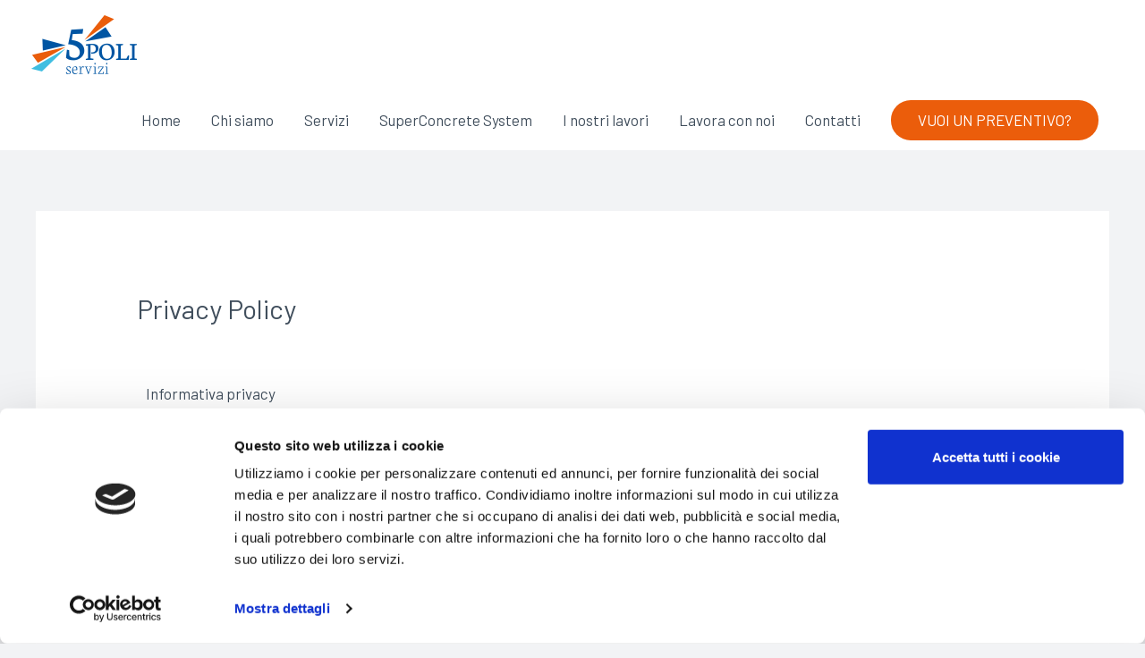

--- FILE ---
content_type: text/html; charset=UTF-8
request_url: https://cinquepoliservizi.com/privacy-policy/
body_size: 57900
content:
<!DOCTYPE html>
<html lang="it-IT">
<head>
<meta charset="UTF-8">
<meta name="viewport" content="width=device-width, initial-scale=1">
<link rel="profile" href="https://gmpg.org/xfn/11">

<script id="Cookiebot" src="https://consent.cookiebot.com/uc.js"  data-cbid="78561ab8-bdc0-4a3d-8a54-82fa787201bf" type="text/javascript" async></script><title>Privacy Policy - CINQUEPOLI SERVIZI</title>

<!-- This site is optimized with the Yoast SEO plugin v13.3 - https://yoast.com/wordpress/plugins/seo/ -->
<meta name="robots" content="max-snippet:-1, max-image-preview:large, max-video-preview:-1"/>
<link rel="canonical" href="https://cinquepoliservizi.com/privacy-policy/" />
<meta property="og:locale" content="it_IT" />
<meta property="og:type" content="article" />
<meta property="og:title" content="Privacy Policy - CINQUEPOLI SERVIZI" />
<meta property="og:description" content="Informativa privacy Lo scopo dell’informativa privacy è di fornire la massima trasparenza relativamente alle informazioni che il sito raccoglie e come le usa. In ottemperanza degli obblighi derivanti dalla normativa nazionale (D.lgs. 30 giugno 2003, n. 196 Codice in materia di protezione dei dati personali) e europea (Regolamento europeo per la protezione dei dati personali &hellip;  Privacy Policy Leggi altro &raquo;" />
<meta property="og:url" content="https://cinquepoliservizi.com/privacy-policy/" />
<meta property="og:site_name" content="CINQUEPOLI SERVIZI" />
<meta name="twitter:card" content="summary_large_image" />
<meta name="twitter:description" content="Informativa privacy Lo scopo dell’informativa privacy è di fornire la massima trasparenza relativamente alle informazioni che il sito raccoglie e come le usa. In ottemperanza degli obblighi derivanti dalla normativa nazionale (D.lgs. 30 giugno 2003, n. 196 Codice in materia di protezione dei dati personali) e europea (Regolamento europeo per la protezione dei dati personali &hellip; Privacy Policy Leggi altro &raquo;" />
<meta name="twitter:title" content="Privacy Policy - CINQUEPOLI SERVIZI" />
<script type='application/ld+json' class='yoast-schema-graph yoast-schema-graph--main'>{"@context":"https://schema.org","@graph":[{"@type":"WebSite","@id":"https://cinquepoliservizi.com/#website","url":"https://cinquepoliservizi.com/","name":"CINQUEPOLI SERVIZI","inLanguage":"it-IT","description":"Pulizie civili e industriali","potentialAction":[{"@type":"SearchAction","target":"https://cinquepoliservizi.com/?s={search_term_string}","query-input":"required name=search_term_string"}]},{"@type":"WebPage","@id":"https://cinquepoliservizi.com/privacy-policy/#webpage","url":"https://cinquepoliservizi.com/privacy-policy/","name":"Privacy Policy - CINQUEPOLI SERVIZI","isPartOf":{"@id":"https://cinquepoliservizi.com/#website"},"inLanguage":"it-IT","datePublished":"2019-10-17T12:39:55+00:00","dateModified":"2019-10-30T11:07:41+00:00","potentialAction":[{"@type":"ReadAction","target":["https://cinquepoliservizi.com/privacy-policy/"]}]}]}</script>
<!-- / Yoast SEO plugin. -->

<link rel='dns-prefetch' href='//fonts.googleapis.com' />
<link rel='dns-prefetch' href='//s.w.org' />
<link rel="alternate" type="application/rss+xml" title="CINQUEPOLI SERVIZI &raquo; Feed" href="https://cinquepoliservizi.com/feed/" />
<link rel="alternate" type="application/rss+xml" title="CINQUEPOLI SERVIZI &raquo; Feed dei commenti" href="https://cinquepoliservizi.com/comments/feed/" />
<link rel="alternate" type="application/rss+xml" title="CINQUEPOLI SERVIZI &raquo; Privacy Policy Feed dei commenti" href="https://cinquepoliservizi.com/privacy-policy/feed/" />
		<script>
			window._wpemojiSettings = {"baseUrl":"https:\/\/s.w.org\/images\/core\/emoji\/12.0.0-1\/72x72\/","ext":".png","svgUrl":"https:\/\/s.w.org\/images\/core\/emoji\/12.0.0-1\/svg\/","svgExt":".svg","source":{"concatemoji":"https:\/\/cinquepoliservizi.com\/wp-includes\/js\/wp-emoji-release.min.js?ver=5.3.20"}};
			!function(e,a,t){var n,r,o,i=a.createElement("canvas"),p=i.getContext&&i.getContext("2d");function s(e,t){var a=String.fromCharCode;p.clearRect(0,0,i.width,i.height),p.fillText(a.apply(this,e),0,0);e=i.toDataURL();return p.clearRect(0,0,i.width,i.height),p.fillText(a.apply(this,t),0,0),e===i.toDataURL()}function c(e){var t=a.createElement("script");t.src=e,t.defer=t.type="text/javascript",a.getElementsByTagName("head")[0].appendChild(t)}for(o=Array("flag","emoji"),t.supports={everything:!0,everythingExceptFlag:!0},r=0;r<o.length;r++)t.supports[o[r]]=function(e){if(!p||!p.fillText)return!1;switch(p.textBaseline="top",p.font="600 32px Arial",e){case"flag":return s([127987,65039,8205,9895,65039],[127987,65039,8203,9895,65039])?!1:!s([55356,56826,55356,56819],[55356,56826,8203,55356,56819])&&!s([55356,57332,56128,56423,56128,56418,56128,56421,56128,56430,56128,56423,56128,56447],[55356,57332,8203,56128,56423,8203,56128,56418,8203,56128,56421,8203,56128,56430,8203,56128,56423,8203,56128,56447]);case"emoji":return!s([55357,56424,55356,57342,8205,55358,56605,8205,55357,56424,55356,57340],[55357,56424,55356,57342,8203,55358,56605,8203,55357,56424,55356,57340])}return!1}(o[r]),t.supports.everything=t.supports.everything&&t.supports[o[r]],"flag"!==o[r]&&(t.supports.everythingExceptFlag=t.supports.everythingExceptFlag&&t.supports[o[r]]);t.supports.everythingExceptFlag=t.supports.everythingExceptFlag&&!t.supports.flag,t.DOMReady=!1,t.readyCallback=function(){t.DOMReady=!0},t.supports.everything||(n=function(){t.readyCallback()},a.addEventListener?(a.addEventListener("DOMContentLoaded",n,!1),e.addEventListener("load",n,!1)):(e.attachEvent("onload",n),a.attachEvent("onreadystatechange",function(){"complete"===a.readyState&&t.readyCallback()})),(n=t.source||{}).concatemoji?c(n.concatemoji):n.wpemoji&&n.twemoji&&(c(n.twemoji),c(n.wpemoji)))}(window,document,window._wpemojiSettings);
		</script>
		<style>
img.wp-smiley,
img.emoji {
	display: inline !important;
	border: none !important;
	box-shadow: none !important;
	height: 1em !important;
	width: 1em !important;
	margin: 0 .07em !important;
	vertical-align: -0.1em !important;
	background: none !important;
	padding: 0 !important;
}
</style>
	<link rel='stylesheet' id='astra-theme-css-css'  href='https://cinquepoliservizi.com/wp-content/themes/astra/assets/css/minified/style.min.css?ver=2.3.4' media='all' />
<style id='astra-theme-css-inline-css'>
html{font-size:106.25%;}a,.page-title{color:#0056a4;}a:hover,a:focus{color:#43bee1;}body,button,input,select,textarea,.ast-button,.ast-custom-button{font-family:'Barlow',sans-serif;font-weight:400;font-size:17px;font-size:1rem;}blockquote{color:#000311;}h1,.entry-content h1,h2,.entry-content h2,h3,.entry-content h3,h4,.entry-content h4,h5,.entry-content h5,h6,.entry-content h6,.site-title,.site-title a{font-family:'Barlow',sans-serif;font-weight:700;}.site-title{font-size:35px;font-size:2.0588235294118rem;}header .site-logo-img .custom-logo-link img{max-width:150px;}.astra-logo-svg{width:150px;}.ast-archive-description .ast-archive-title{font-size:40px;font-size:2.3529411764706rem;}.site-header .site-description{font-size:15px;font-size:0.88235294117647rem;}.entry-title{font-size:30px;font-size:1.7647058823529rem;}.comment-reply-title{font-size:28px;font-size:1.6470588235294rem;}.ast-comment-list #cancel-comment-reply-link{font-size:17px;font-size:1rem;}h1,.entry-content h1{font-size:80px;font-size:4.7058823529412rem;font-family:'Barlow',sans-serif;}h2,.entry-content h2{font-size:42px;font-size:2.4705882352941rem;font-family:'Barlow',sans-serif;}h3,.entry-content h3{font-size:32px;font-size:1.8823529411765rem;font-family:'Barlow',sans-serif;}h4,.entry-content h4{font-size:25px;font-size:1.4705882352941rem;}h5,.entry-content h5{font-size:20px;font-size:1.1764705882353rem;}h6,.entry-content h6{font-size:16px;font-size:0.94117647058824rem;}.ast-single-post .entry-title,.page-title{font-size:30px;font-size:1.7647058823529rem;}#secondary,#secondary button,#secondary input,#secondary select,#secondary textarea{font-size:17px;font-size:1rem;}::selection{background-color:#0056a4;color:#ffffff;}body,h1,.entry-title a,.entry-content h1,h2,.entry-content h2,h3,.entry-content h3,h4,.entry-content h4,h5,.entry-content h5,h6,.entry-content h6,.wc-block-grid__product-title{color:#404e5c;}.tagcloud a:hover,.tagcloud a:focus,.tagcloud a.current-item{color:#ffffff;border-color:#0056a4;background-color:#0056a4;}.main-header-menu a,.ast-header-custom-item a{color:#404e5c;}.main-header-menu li:hover > a,.main-header-menu li:hover > .ast-menu-toggle,.main-header-menu .ast-masthead-custom-menu-items a:hover,.main-header-menu li.focus > a,.main-header-menu li.focus > .ast-menu-toggle,.main-header-menu .current-menu-item > a,.main-header-menu .current-menu-ancestor > a,.main-header-menu .current_page_item > a,.main-header-menu .current-menu-item > .ast-menu-toggle,.main-header-menu .current-menu-ancestor > .ast-menu-toggle,.main-header-menu .current_page_item > .ast-menu-toggle{color:#0056a4;}input:focus,input[type="text"]:focus,input[type="email"]:focus,input[type="url"]:focus,input[type="password"]:focus,input[type="reset"]:focus,input[type="search"]:focus,textarea:focus{border-color:#0056a4;}input[type="radio"]:checked,input[type=reset],input[type="checkbox"]:checked,input[type="checkbox"]:hover:checked,input[type="checkbox"]:focus:checked,input[type=range]::-webkit-slider-thumb{border-color:#0056a4;background-color:#0056a4;box-shadow:none;}.site-footer a:hover + .post-count,.site-footer a:focus + .post-count{background:#0056a4;border-color:#0056a4;}.ast-small-footer{color:#ffffff;}.ast-small-footer > .ast-footer-overlay{background-color:#eb5d0b;}.ast-small-footer a{color:#ffffff;}.ast-small-footer a:hover{color:#ffffff;}.footer-adv .footer-adv-overlay{border-top-style:solid;border-top-width:0;}.footer-adv-overlay{background-color:#0056a4;}.ast-comment-meta{line-height:1.666666667;font-size:14px;font-size:0.82352941176471rem;}.single .nav-links .nav-previous,.single .nav-links .nav-next,.single .ast-author-details .author-title,.ast-comment-meta{color:#0056a4;}.entry-meta,.entry-meta *{line-height:1.45;color:#0056a4;}.entry-meta a:hover,.entry-meta a:hover *,.entry-meta a:focus,.entry-meta a:focus *{color:#43bee1;}.ast-404-layout-1 .ast-404-text{font-size:200px;font-size:11.764705882353rem;}.widget-title{font-size:24px;font-size:1.4117647058824rem;color:#404e5c;}#cat option,.secondary .calendar_wrap thead a,.secondary .calendar_wrap thead a:visited{color:#0056a4;}.secondary .calendar_wrap #today,.ast-progress-val span{background:#0056a4;}.secondary a:hover + .post-count,.secondary a:focus + .post-count{background:#0056a4;border-color:#0056a4;}.calendar_wrap #today > a{color:#ffffff;}.ast-pagination a,.page-links .page-link,.single .post-navigation a{color:#0056a4;}.ast-pagination a:hover,.ast-pagination a:focus,.ast-pagination > span:hover:not(.dots),.ast-pagination > span.current,.page-links > .page-link,.page-links .page-link:hover,.post-navigation a:hover{color:#43bee1;}.ast-header-break-point .ast-mobile-menu-buttons-minimal.menu-toggle{background:transparent;color:#eb5d0b;}.ast-header-break-point .ast-mobile-menu-buttons-outline.menu-toggle{background:transparent;border:1px solid #eb5d0b;color:#eb5d0b;}.ast-header-break-point .ast-mobile-menu-buttons-fill.menu-toggle{background:#eb5d0b;color:#ffffff;}.ast-header-break-point .main-header-bar .ast-button-wrap .menu-toggle{border-radius:0px;}.menu-toggle,button,.ast-button,.ast-custom-button,.button,input#submit,input[type="button"],input[type="submit"],input[type="reset"]{color:#ffffff;border-color:#eb5d0b;background-color:#eb5d0b;border-radius:50px;padding-top:7px;padding-right:30px;padding-bottom:7px;padding-left:30px;font-family:inherit;font-weight:inherit;}button:focus,.menu-toggle:hover,button:hover,.ast-button:hover,.button:hover,input[type=reset]:hover,input[type=reset]:focus,input#submit:hover,input#submit:focus,input[type="button"]:hover,input[type="button"]:focus,input[type="submit"]:hover,input[type="submit"]:focus{color:#ffffff;background-color:#43bee1;border-color:#43bee1;}.main-header-bar .button-custom-menu-item .ast-custom-button-link .ast-custom-button{border-style:solid;border-top-width:0px;border-right-width:0px;border-left-width:0px;border-bottom-width:0px;}.ast-theme-transparent-header .main-header-bar .button-custom-menu-item .ast-custom-button-link .ast-custom-button{border-style:solid;}@media (min-width:545px){.ast-page-builder-template .comments-area,.single.ast-page-builder-template .entry-header,.single.ast-page-builder-template .post-navigation{max-width:1240px;margin-left:auto;margin-right:auto;}}body,.ast-separate-container{background-color:#f2f3f5;}@media (max-width:768px){.ast-archive-description .ast-archive-title{font-size:40px;}.entry-title{font-size:30px;}h1,.entry-content h1{font-size:65px;}h2,.entry-content h2{font-size:42px;}h3,.entry-content h3{font-size:32px;}h4,.entry-content h4{font-size:25px;font-size:1.4705882352941rem;}h5,.entry-content h5{font-size:20px;font-size:1.1764705882353rem;}h6,.entry-content h6{font-size:16px;font-size:0.94117647058824rem;}.ast-single-post .entry-title,.page-title{font-size:30px;}#masthead .site-logo-img .custom-logo-link img{max-width:124px;}.astra-logo-svg{width:124px;}.ast-header-break-point .site-logo-img .custom-mobile-logo-link img{max-width:124px;}}@media (max-width:544px){.ast-archive-description .ast-archive-title{font-size:40px;}.entry-title{font-size:30px;}h1,.entry-content h1{font-size:48px;}h2,.entry-content h2{font-size:35px;}h3,.entry-content h3{font-size:26px;}h4,.entry-content h4{font-size:28px;font-size:1.6470588235294rem;}h5,.entry-content h5{font-size:22px;font-size:1.2941176470588rem;}h6,.entry-content h6{font-size:16px;font-size:0.94117647058824rem;}.ast-single-post .entry-title,.page-title{font-size:30px;}}@media (max-width:768px){html{font-size:96.9%;}}@media (max-width:544px){html{font-size:96.9%;}}@media (min-width:769px){.ast-container{max-width:1240px;}}@font-face {font-family: "Astra";src: url(https://cinquepoliservizi.com/wp-content/themes/astra/assets/fonts/astra.woff) format("woff"),url(https://cinquepoliservizi.com/wp-content/themes/astra/assets/fonts/astra.ttf) format("truetype"),url(https://cinquepoliservizi.com/wp-content/themes/astra/assets/fonts/astra.svg#astra) format("svg");font-weight: normal;font-style: normal;font-display: fallback;}@media (max-width:921px) {.main-header-bar .main-header-bar-navigation{display:none;}}.ast-desktop .main-header-menu.submenu-with-border .sub-menu,.ast-desktop .main-header-menu.submenu-with-border .children,.ast-desktop .main-header-menu.submenu-with-border .astra-full-megamenu-wrapper{border-color:#0056a4;}.ast-desktop .main-header-menu.submenu-with-border .sub-menu,.ast-desktop .main-header-menu.submenu-with-border .children{border-top-width:2px;border-right-width:0px;border-left-width:0px;border-bottom-width:0px;border-style:solid;}.ast-desktop .main-header-menu.submenu-with-border .sub-menu .sub-menu,.ast-desktop .main-header-menu.submenu-with-border .children .children{top:-2px;}.ast-desktop .main-header-menu.submenu-with-border .sub-menu a,.ast-desktop .main-header-menu.submenu-with-border .children a{border-bottom-width:0px;border-style:solid;border-color:#eaeaea;}@media (min-width:769px){.main-header-menu .sub-menu li.ast-left-align-sub-menu:hover > ul,.main-header-menu .sub-menu li.ast-left-align-sub-menu.focus > ul{margin-left:-0px;}}.ast-small-footer{border-top-style:solid;border-top-width:0;}.ast-small-footer-wrap{text-align:center;}@media (max-width:920px){.ast-404-layout-1 .ast-404-text{font-size:100px;font-size:5.8823529411765rem;}}#masthead .ast-container,.ast-header-breadcrumb .ast-container{max-width:100%;padding-left:35px;padding-right:35px;}@media (max-width:921px){#masthead .ast-container,.ast-header-breadcrumb .ast-container{padding-left:20px;padding-right:20px;}}#masthead .ast-container,.ast-header-breadcrumb .ast-container{max-width:100%;padding-left:35px;padding-right:35px;}@media (max-width:921px){#masthead .ast-container,.ast-header-breadcrumb .ast-container{padding-left:20px;padding-right:20px;}}.ast-breadcrumbs .trail-browse,.ast-breadcrumbs .trail-items,.ast-breadcrumbs .trail-items li{display:inline-block;margin:0;padding:0;border:none;background:inherit;text-indent:0;}.ast-breadcrumbs .trail-browse{font-size:inherit;font-style:inherit;font-weight:inherit;color:inherit;}.ast-breadcrumbs .trail-items{list-style:none;}.trail-items li::after{padding:0 0.3em;content:"\00bb";}.trail-items li:last-of-type::after{display:none;}.ast-header-break-point .site-header{border-bottom-width:0;}@media (min-width:769px){.main-header-bar{border-bottom-width:0;}}.ast-safari-browser-less-than-11 .main-header-menu .menu-item, .ast-safari-browser-less-than-11 .main-header-bar .ast-masthead-custom-menu-items{display:block;}.main-header-menu .menu-item, .main-header-bar .ast-masthead-custom-menu-items{-js-display:flex;display:flex;-webkit-box-pack:center;-webkit-justify-content:center;-moz-box-pack:center;-ms-flex-pack:center;justify-content:center;-webkit-box-orient:vertical;-webkit-box-direction:normal;-webkit-flex-direction:column;-moz-box-orient:vertical;-moz-box-direction:normal;-ms-flex-direction:column;flex-direction:column;}.main-header-menu > .menu-item > a{height:100%;-webkit-box-align:center;-webkit-align-items:center;-moz-box-align:center;-ms-flex-align:center;align-items:center;-js-display:flex;display:flex;}.ast-primary-menu-disabled .main-header-bar .ast-masthead-custom-menu-items{flex:unset;}.header-main-layout-1 .ast-flex.main-header-container, .header-main-layout-3 .ast-flex.main-header-container{-webkit-align-content:center;-ms-flex-line-pack:center;align-content:center;-webkit-box-align:center;-webkit-align-items:center;-moz-box-align:center;-ms-flex-align:center;align-items:center;}
</style>
<link rel='stylesheet' id='astra-google-fonts-css'  href='//fonts.googleapis.com/css?family=Barlow%3A400%2C%2C700&#038;display=fallback&#038;ver=2.3.4' media='all' />
<link rel='stylesheet' id='astra-menu-animation-css'  href='https://cinquepoliservizi.com/wp-content/themes/astra/assets/css/minified/menu-animation.min.css?ver=2.3.4' media='all' />
<link rel='stylesheet' id='wp-block-library-css'  href='https://cinquepoliservizi.com/wp-includes/css/dist/block-library/style.min.css?ver=5.3.20' media='all' />
<link rel='stylesheet' id='wpforms-base-css'  href='https://cinquepoliservizi.com/wp-content/plugins/wpforms-lite/assets/css/wpforms-base.min.css?ver=1.6.5' media='all' />
<link rel='stylesheet' id='elementskit-framework-css-frontend-css'  href='https://cinquepoliservizi.com/wp-content/plugins/elementskit-lite/libs/framework/assets/css/frontend-style.css?ver=5.3.20' media='all' />
<link rel='stylesheet' id='whatsappme-css'  href='https://cinquepoliservizi.com/wp-content/plugins/creame-whatsapp-me/public/css/whatsappme.min.css?ver=3.2.2' media='all' />
<link rel='stylesheet' id='elementor-icons-css'  href='https://cinquepoliservizi.com/wp-content/plugins/elementor/assets/lib/eicons/css/elementor-icons.min.css?ver=5.6.2' media='all' />
<link rel='stylesheet' id='elementor-animations-css'  href='https://cinquepoliservizi.com/wp-content/plugins/elementor/assets/lib/animations/animations.min.css?ver=2.9.7' media='all' />
<link rel='stylesheet' id='elementor-frontend-css'  href='https://cinquepoliservizi.com/wp-content/plugins/elementor/assets/css/frontend.min.css?ver=2.9.7' media='all' />
<link rel='stylesheet' id='elementor-pro-css'  href='https://cinquepoliservizi.com/wp-content/plugins/elementor-pro/assets/css/frontend.min.css?ver=2.8.5' media='all' />
<link rel='stylesheet' id='elementskit-css-widgetarea-control-editor-css'  href='https://cinquepoliservizi.com/wp-content/plugins/elementskit-lite/modules/controls/assets/css/widgetarea-editor.css?ver=1.0.0' media='all' />
<link rel='stylesheet' id='elementor-global-css'  href='https://cinquepoliservizi.com/wp-content/uploads/elementor/css/global.css?ver=1585814203' media='all' />
<link rel='stylesheet' id='astra-child-theme-css-css'  href='https://cinquepoliservizi.com/wp-content/themes/astra-child/style.css?ver=1.0.0' media='all' />
<link rel='stylesheet' id='elementskit-vendors-css'  href='https://cinquepoliservizi.com/wp-content/plugins/elementskit-lite/widgets/init/assets/css/vendors.css?ver=1.5.0' media='all' />
<link rel='stylesheet' id='elementskit-style-css'  href='https://cinquepoliservizi.com/wp-content/plugins/elementskit-lite/widgets/init/assets/css/style.css?ver=1.5.0' media='all' />
<link rel='stylesheet' id='elementskit-responsive-css'  href='https://cinquepoliservizi.com/wp-content/plugins/elementskit-lite/widgets/init/assets/css/responsive.css?ver=1.5.0' media='all' />
<script src='https://cinquepoliservizi.com/wp-includes/js/jquery/jquery.js?ver=1.12.4-wp'></script>
<script src='https://cinquepoliservizi.com/wp-includes/js/jquery/jquery-migrate.min.js?ver=1.4.1'></script>
<!--[if IE]>
<script src='https://cinquepoliservizi.com/wp-content/themes/astra/assets/js/minified/flexibility.min.js?ver=2.3.4'></script>
<script>
flexibility(document.documentElement);
</script>
<![endif]-->
<script src='https://cinquepoliservizi.com/wp-content/plugins/sticky-menu-or-anything-on-scroll/assets/js/jq-sticky-anything.min.js?ver=2.1.1'></script>
<link rel='https://api.w.org/' href='https://cinquepoliservizi.com/wp-json/' />
<link rel="EditURI" type="application/rsd+xml" title="RSD" href="https://cinquepoliservizi.com/xmlrpc.php?rsd" />
<link rel="wlwmanifest" type="application/wlwmanifest+xml" href="https://cinquepoliservizi.com/wp-includes/wlwmanifest.xml" /> 
<meta name="generator" content="WordPress 5.3.20" />
<link rel='shortlink' href='https://cinquepoliservizi.com/?p=3' />
<link rel="alternate" type="application/json+oembed" href="https://cinquepoliservizi.com/wp-json/oembed/1.0/embed?url=https%3A%2F%2Fcinquepoliservizi.com%2Fprivacy-policy%2F" />
<link rel="alternate" type="text/xml+oembed" href="https://cinquepoliservizi.com/wp-json/oembed/1.0/embed?url=https%3A%2F%2Fcinquepoliservizi.com%2Fprivacy-policy%2F&#038;format=xml" />

		<script>
			(function(i,s,o,g,r,a,m){i['GoogleAnalyticsObject']=r;i[r]=i[r]||function(){
			(i[r].q=i[r].q||[]).push(arguments)},i[r].l=1*new Date();a=s.createElement(o),
			m=s.getElementsByTagName(o)[0];a.async=1;a.src=g;m.parentNode.insertBefore(a,m)
			})(window,document,'script','https://www.google-analytics.com/analytics.js','ga');
			ga('create', 'UA-161965572-1', 'auto');
			ga('require', 'displayfeatures');
			ga('require', 'linkid');
			ga('set', 'forceSSL', true);
			ga('send', 'pageview');
		</script>

	<link rel="pingback" href="https://cinquepoliservizi.com/xmlrpc.php">
<style>.recentcomments a{display:inline !important;padding:0 !important;margin:0 !important;}</style><link rel="icon" href="https://cinquepoliservizi.com/wp-content/uploads/2020/03/cropped-favicon-32x32.png" sizes="32x32" />
<link rel="icon" href="https://cinquepoliservizi.com/wp-content/uploads/2020/03/cropped-favicon-192x192.png" sizes="192x192" />
<link rel="apple-touch-icon-precomposed" href="https://cinquepoliservizi.com/wp-content/uploads/2020/03/cropped-favicon-180x180.png" />
<meta name="msapplication-TileImage" content="https://cinquepoliservizi.com/wp-content/uploads/2020/03/cropped-favicon-270x270.png" />
		<style id="wp-custom-css">
			.site-footer .widget-title {
    font-size:14px;
}

.site-footer {
    font-size:14px;
	  line-height: 26px;
}

.site-footer a:hover{
    color: #43bee1;
}

.mfp-close {
    right: -50px!important;
	  border: none!important;
}

button.mfp-close {
    border-radius: 0%;
	  background: none!important;
	cursor: pointer!important;
}


		</style>
		</head>

<body data-rsssl=1 itemtype='https://schema.org/WebPage' itemscope='itemscope' class="privacy-policy page-template-default page page-id-3 wp-custom-logo ast-desktop ast-separate-container ast-two-container ast-no-sidebar astra-2.3.4 ast-header-custom-item-inside ast-full-width-primary-header ast-single-post ast-inherit-site-logo-transparent ast-normal-title-enabled elementor-default elementor-kit-948 elementor-page elementor-page-3">

<div 
	class="hfeed site" id="page">
	<a class="skip-link screen-reader-text" href="#content">Vai al contenuto</a>

	
	
		<header 
			class="site-header ast-primary-submenu-animation-fade header-main-layout-1 ast-primary-menu-enabled ast-menu-toggle-icon ast-mobile-header-inline" id="masthead" itemtype="https://schema.org/WPHeader" itemscope="itemscope"		>

			
			
<div class="main-header-bar-wrap">
	<div class="main-header-bar">
				<div class="ast-container">

			<div class="ast-flex main-header-container">
				
		<div class="site-branding">
			<div
			class="ast-site-identity" itemtype="https://schema.org/Organization" itemscope="itemscope"			>
				<span class="site-logo-img"><a href="https://cinquepoliservizi.com/" class="custom-logo-link" rel="home"><img width="118" height="66" src="https://cinquepoliservizi.com/wp-content/uploads/2019/10/logo.png" class="custom-logo" alt="cinquepoli servizi logo" srcset="https://cinquepoliservizi.com/wp-content/uploads/2019/10/logo.png 1x, https://cinquepoliservizi.com/wp-content/uploads/2019/10/logo@2x.png 2x" /></a></span>			</div>
		</div>

		<!-- .site-branding -->
				<div class="ast-mobile-menu-buttons">

			
					<div class="ast-button-wrap">
			<button type="button" class="menu-toggle main-header-menu-toggle  ast-mobile-menu-buttons-fill "  aria-controls='primary-menu' aria-expanded='false'>
				<span class="screen-reader-text">Menu Principale</span>
				<span class="menu-toggle-icon"></span>
							</button>
		</div>
			
			
		</div>
			<div class="ast-main-header-bar-alignment"><div class="main-header-bar-navigation"><nav class="ast-flex-grow-1 navigation-accessibility" id="site-navigation" aria-label="Site Navigation" itemtype="https://schema.org/SiteNavigationElement" itemscope="itemscope"><div class="main-navigation"><ul id="primary-menu" class="main-header-menu ast-nav-menu ast-flex ast-justify-content-flex-end  submenu-with-border astra-menu-animation-fade "><li id="menu-item-28" class="menu-item menu-item-type-post_type menu-item-object-page menu-item-home menu-item-28"><a href="https://cinquepoliservizi.com/">Home</a></li>
<li id="menu-item-27" class="menu-item menu-item-type-post_type menu-item-object-page menu-item-27"><a href="https://cinquepoliservizi.com/chi-siamo/">Chi siamo</a></li>
<li id="menu-item-26" class="menu-item menu-item-type-post_type menu-item-object-page menu-item-26"><a href="https://cinquepoliservizi.com/servizi/">Servizi</a></li>
<li id="menu-item-25" class="menu-item menu-item-type-post_type menu-item-object-page menu-item-25"><a href="https://cinquepoliservizi.com/superconcrete-system/">SuperConcrete System</a></li>
<li id="menu-item-626" class="menu-item menu-item-type-post_type menu-item-object-page menu-item-626"><a href="https://cinquepoliservizi.com/lavori/">I nostri lavori</a></li>
<li id="menu-item-1022" class="menu-item menu-item-type-post_type menu-item-object-page menu-item-1022"><a href="https://cinquepoliservizi.com/lavora-con-noi/">Lavora con noi</a></li>
<li id="menu-item-23" class="menu-item menu-item-type-post_type menu-item-object-page menu-item-23"><a href="https://cinquepoliservizi.com/contatti/">Contatti</a></li>
			<li class="ast-masthead-custom-menu-items button-custom-menu-item">
				<a class="ast-custom-button-link" href="/contatti" target="_self" ><div class=ast-custom-button>VUOI UN PREVENTIVO?</div></a><a class="menu-link" href="/contatti" target="_self" >VUOI UN PREVENTIVO?</a>			</li>
			</ul></div></nav></div></div>			</div><!-- Main Header Container -->
		</div><!-- ast-row -->
			</div> <!-- Main Header Bar -->
</div> <!-- Main Header Bar Wrap -->

			
		</header><!-- #masthead -->

		
	
	
	<div id="content" class="site-content">

		<div class="ast-container">

		

	<div id="primary" class="content-area primary">

		
					<main id="main" class="site-main">

				
					
					

<article 
	class="post-3 page type-page status-publish ast-article-single" id="post-3" itemtype="https://schema.org/CreativeWork" itemscope="itemscope">

	
	<header class="entry-header ast-no-thumbnail ast-no-meta">

		
		<h1 class="entry-title" itemprop="headline">Privacy Policy</h1>	</header><!-- .entry-header -->

	<div class="entry-content clear" 
		itemprop="text"	>

		
				<div data-elementor-type="wp-page" data-elementor-id="3" class="elementor elementor-3" data-elementor-settings="[]">
			<div class="elementor-inner">
				<div class="elementor-section-wrap">
							<section class="elementor-element elementor-element-59008bfb elementor-section-boxed elementor-section-height-default elementor-section-height-default elementor-section elementor-top-section" data-id="59008bfb" data-element_type="section">
						<div class="elementor-container elementor-column-gap-default">
				<div class="elementor-row">
				<div class="elementor-element elementor-element-1a5c3f5e elementor-column elementor-col-100 elementor-top-column" data-id="1a5c3f5e" data-element_type="column">
			<div class="elementor-column-wrap  elementor-element-populated">
					<div class="elementor-widget-wrap">
				<div class="elementor-element elementor-element-3582313 elementor-widget elementor-widget-text-editor" data-id="3582313" data-element_type="widget" data-widget_type="text-editor.default">
				<div class="elementor-widget-container">
					<div class="elementor-text-editor elementor-clearfix"><p><!-- wp:heading --></p>
<p>Informativa privacy</p>
<p>Lo scopo dell’informativa privacy è di fornire la massima trasparenza relativamente alle informazioni che il sito raccoglie e come le usa.</p>
<p>In ottemperanza degli obblighi derivanti dalla normativa nazionale (D.lgs. 30 giugno 2003, n. 196 Codice in materia di protezione dei dati personali) e europea (Regolamento europeo per la protezione dei dati personali n. 679/2016, GDPR), il presente sito rispetta e tutela la riservatezza dei visitatori e degli utenti, ponendo in essere ogni sforzo possibile e proporzionato per non ledere i diritti degli utenti.</p>
<h4>1. Titolare del trattamento</h4>
<p>Titolare del Trattamento è la Società <b>Cinquepoli Servizi</b> con sede legale in Via Orefice, 18, 89024 Polistena RC, Italia, in persona del legale rappresentante pro – tempore <b>Nome Cognome </b>(d’ora in poi la “Società”), che garantisce il rispetto della disciplina in materia di protezione dei dati personali fornendo le seguenti informazioni circa il trattamento dei dati comunicati o comunque raccolti nel corso della navigazione sul presente sito internet.</p>
<p>Può contattare la Società al seguente numero di telefono: <a href="tel:+390966932817">+390966932817</a> od al seguente indirizzo e-mail: <a href="mailto:cinquepoliservizi@libero.it" data-mce-fragment="1">cinquepoliservizi@libero.it</a>​</p>
<h4>2. Dati raccolti in maniera automatizzata</h4>
<p>Come tutti i siti web anche il presente sito fa uso di log files nei quali vengono conservate informazioni raccolte in maniera automatizzata durante le visite degli utenti, quali:</p>
<ul>
<li>dominio internet e protocollo IP;</li>
<li>tipo di browser e sistema operativo del computer utilizzato;</li>
<li>data, ora e permanenza nel sito;</li>
<li>pagine visitate e eventualmente il numero di click;</li>
<li>pagina web di provenienza del visitatore e di uscita:</li>
<li>eventuale motore di ricerca dal quale si è entrati nel sito.</li>
</ul>
<p>Si tratta di informazioni che non sono raccolte per essere associate a interessati identificati, ma che per loro stessa natura potrebbero, attraverso elaborazioni ed associazioni con dati detenuti da terzi, permettere di identificare gli utenti. Le informazioni raccolte automaticamente possono essere utilizzate dalla Società:</p>
<ul>
<li>in caso di sospetto utilizzo in violazione alla legge vigente;</li>
<li>per fini statistici;</li>
<li>per migliorare la navigazione e i contenuti del sito</li>
</ul>
<p>La base giuridica che legittima il trattamento è la necessità di rendere utilizzabili le funzionalità del sito a seguito dell’accesso dell’utente. Per il conferimento di tali dati non è richiesto il consenso.</p>
<h4>3. Dati personali volontariamente comunicati</h4>
<p>Al di fuori di quanto indicato all’art. 2) che precede, i Suoi dati personali sono trattati per le seguenti finalità: comunicazioni promozionali anche personalizzate, indagini di mercato, analisi economico/statistiche, programmi a premi, rilevazioni del grado di soddisfazione della clientela attraverso l’invio di locandine pubblicitarie e documentazione promozionale cartacea, e-mail, sms, mms e telemarketing. </p>
<h4>4. Base giuridica e natura obbligatoria o facoltativa del conferimento dei dati</h4>
<p>Al di fuori delle finalità indicate all’art. 2) che precede, la base giuridica che legittima il trattamento relativamente ai Suoi dati personali per le finalità di cui all’art. 3) che precede è il consenso liberamente fornito.</p>
<p>Il conferimento dei dati personali è sempre facoltativo: il mancato conferimento comporterà l’impossibilità per la Società di inviare le newsletter, il materiale pubblicitario o di dare corso ad ogni altra iniziativa promozionale.</p>
<h4>5. Modalità di trattamento e tempo di conservazione dei dati</h4>
<p>I dati raccolti saranno trattati mediante strumenti elettronici o comunque automatizzati, informatici e telematici, o mediante elaborazioni manuali con logiche strettamente correlate alle finalità per le quali i dati personali sono stati raccolti e, comunque, in modo da garantire in ogni caso la sicurezza dei medesimi.</p>
<p>I dati personali vengono conservati per il tempo strettamente necessario alla gestione delle finalità per le quali i dati stessi sono raccolti nel rispetto delle norme vigenti e degli obblighi di legge.</p>
<h4>6. Soggetti autorizzati al trattamento, responsabili e comunicazione dei dati</h4>
<p>I destinatari dei dati forniti sono il Titolare, nonché i dipendenti e collaboratori quest’ultima, nella loro qualità di incaricati e/o responsabili interni del trattamento e/o amministratori di sistema.</p>
<p>I dati potranno, inoltre, essere trattati da professionisti e/o società incaricati di svolgere attività tecniche, di sviluppo, gestionali e amministrativo – contabili.</p>
<p>I dati potranno, inoltre, essere comunicati alle seguenti categorie di destinatari:</p>
<ul>
<li>organismi di vigilanza, Autorità giudiziarie e/o Pubbliche, nonché a quei soggetti ai quali la comunicazione sia obbligatoria per legge per l’espletamento delle finalità dette;</li>
<li>soggetti che forniscono servizi per la gestione del sistema informatico della Società e delle reti di telecomunicazioni (ivi compresa la posta elettronica);</li>
<li>studi o società nell’ambito di rapporti di assistenza e consulenza;</li>
<li>soggetti che svolgono adempimenti di controllo, revisione e certificazione delle attività poste in essere dalla Società anche nell’interesse della clientela;</li>
</ul>
<p>Inoltre, i dati potranno essere trasferiti a società appartenenti ai settori dell’e-commerce, della vendita per corrispondenza, editoriale, utilities, turistico, sportivo, comunicazione, entertainment, finanziario, assicurativo, automobilistico, largo consumo, per l’invio di materiale pubblicitario e altre finalità di carattere promozionale e commerciale, a mezzo web, posta, e-mail, telefono (sms, mms, telemarketing).</p>
<p>I dati raccolti potranno essere trasferiti all’estero, anche al di fuori dell’Unione Europea nelle forme e nei modi previsti alla vigente normativa garantendo in ogni caso un adeguato livello di protezione.</p>
<h4>7. Diritti dell’interessato</h4>
<p>In ogni momento, Lei potrà esercitare, ai sensi dell’art. 7 del D.Lgs. 196/2003 e degli articoli dal 15 al 22 del Regolamento UE n. 2016/679, il diritto di:</p>
<ol>
<li>chiedere la conferma dell’esistenza o meno di propri dati personali;</li>
<li>ottenere le indicazioni circa le finalità del trattamento, le categorie dei dati personali, i destinatari o le categorie di destinatari a cui i dati personali sono stati o saranno comunicati e, quando possibile, il periodo di conservazione;</li>
<li>ottenere la rettifica e la cancellazione dei dati;</li>
<li>ottenere la limitazione del trattamento;</li>
<li>ottenere la portabilità dei dati, ossia riceverli da un titolare del trattamento, in un formato strutturato, di uso comune e leggibile da dispositivo automatico, e trasmetterli ad un altro titolare del trattamento senza impedimenti;</li>
<li>opporsi al trattamento in qualsiasi momento ed anche nel caso di trattamento per finalità di marketing diretto;</li>
<li>opporsi ad un processo decisionale automatizzato relativo alle persone ﬁsiche, compresa la profilazione;</li>
<li>chiedere al titolare del trattamento l’accesso ai dati personali e la rettifica o la cancellazione degli stessi o la limitazione del trattamento che lo riguardano o di opporsi al loro trattamento, oltre al diritto alla portabilità dei dati;</li>
<li>revocare il consenso in qualsiasi momento senza pregiudicare la liceità del trattamento basata sul consenso prestato prima della revoca;</li>
<li>proporre reclamo a un’autorità di controllo.</li>
</ol>
<h4>8. Modalità di esercizio dei diritti</h4>
<p>Potrà in qualsiasi momento esercitare i diritti indicati all’art. 8) che precede, inviando una mail a <a href="mailto:cinquepoliservizi@libero.it">cinquepoliservizi@libero.it</a></p>
<p><!-- /wp:heading --></p></div>
				</div>
				</div>
						</div>
			</div>
		</div>
						</div>
			</div>
		</section>
						</div>
			</div>
		</div>
		
		
		
	</div><!-- .entry-content .clear -->

	
	
</article><!-- #post-## -->


					
					
				
			</main><!-- #main -->
			
		
	</div><!-- #primary -->


			
			</div> <!-- ast-container -->

		</div><!-- #content -->

		
		
		
		<footer
			class="site-footer" id="colophon" itemtype="https://schema.org/WPFooter" itemscope="itemscope"		>

			
			
<div class="footer-adv footer-adv-layout-4">
	<div class="footer-adv-overlay">
		<div class="ast-container">
			<div class="ast-row">
				<div class="ast-col-lg-3 ast-col-md-3 ast-col-sm-12 ast-col-xs-12 footer-adv-widget footer-adv-widget-1" >
					<div id="media_image-2" class="widget widget_media_image"><a href="https://www.cinquepoliservizi.com"><img width="118" height="66" src="https://cinquepoliservizi.com/wp-content/uploads/2019/10/logo-w.png" class="image wp-image-402  attachment-full size-full" alt="" style="max-width: 100%; height: auto;" /></a></div>				</div>
				<div class="ast-col-lg-3 ast-col-md-3 ast-col-sm-12 ast-col-xs-12 footer-adv-widget footer-adv-widget-2" >
					<div id="nav_menu-2" class="widget widget_nav_menu"><h2 class="widget-title">Menu</h2><div class="menu-menu-container"><ul id="menu-menu" class="menu"><li class="menu-item menu-item-type-post_type menu-item-object-page menu-item-home menu-item-28"><a href="https://cinquepoliservizi.com/">Home</a></li>
<li class="menu-item menu-item-type-post_type menu-item-object-page menu-item-27"><a href="https://cinquepoliservizi.com/chi-siamo/">Chi siamo</a></li>
<li class="menu-item menu-item-type-post_type menu-item-object-page menu-item-26"><a href="https://cinquepoliservizi.com/servizi/">Servizi</a></li>
<li class="menu-item menu-item-type-post_type menu-item-object-page menu-item-25"><a href="https://cinquepoliservizi.com/superconcrete-system/">SuperConcrete System</a></li>
<li class="menu-item menu-item-type-post_type menu-item-object-page menu-item-626"><a href="https://cinquepoliservizi.com/lavori/">I nostri lavori</a></li>
<li class="menu-item menu-item-type-post_type menu-item-object-page menu-item-1022"><a href="https://cinquepoliservizi.com/lavora-con-noi/">Lavora con noi</a></li>
<li class="menu-item menu-item-type-post_type menu-item-object-page menu-item-23"><a href="https://cinquepoliservizi.com/contatti/">Contatti</a></li>
</ul></div></div>				</div>
				<div class="ast-col-lg-3 ast-col-md-3 ast-col-sm-12 ast-col-xs-12 footer-adv-widget footer-adv-widget-3" >
					<div id="text-2" class="widget widget_text"><h2 class="widget-title">Contatti</h2>			<div class="textwidget"><p><i class="fas fa-map-pin"></i> Via Orefice, 18 &#8211; 89024 Polistena RC<br />
<i class="fas fa-mobile-alt"></i> 0966 932817</p>
<p><i class="fas fa-map-pin"></i> Via Caminadella, 23 &#8211; 20123 Milano MI</p>
<p><a href="mailto:cinquepoliservizi@libero.it">cinquepoliservizi@libero.it</a></p>
</div>
		</div>				</div>
				<div class="ast-col-lg-3 ast-col-md-3 ast-col-sm-12 ast-col-xs-12 footer-adv-widget footer-adv-widget-4" >
					<div id="custom_html-2" class="widget_text widget widget_custom_html"><h2 class="widget-title">Dove siamo</h2><div class="textwidget custom-html-widget"><iframe src="https://www.google.com/maps/embed?pb=!1m14!1m8!1m3!1d12506.087512809087!2d16.0798636!3d38.4063027!3m2!1i1024!2i768!4f13.1!3m3!1m2!1s0x0%3A0xfef7e35e3fa25aa3!2sCinquepoli%20Servizi!5e0!3m2!1sit!2sit!4v1571320007287!5m2!1sit!2sit" width="600" height="200" frameborder="0" style="border:0;" allowfullscreen=""></iframe></div></div>				</div>
			</div><!-- .ast-row -->
		</div><!-- .ast-container -->
	</div><!-- .footer-adv-overlay-->
</div><!-- .ast-theme-footer .footer-adv-layout-4 -->

<div class="ast-small-footer footer-sml-layout-1">
	<div class="ast-footer-overlay">
		<div class="ast-container">
			<div class="ast-small-footer-wrap" >
									<div class="ast-small-footer-section ast-small-footer-section-1" >
						Copyright © 2026 <span class="ast-footer-site-title">CINQUEPOLI SERVIZI</span>					</div>
				
									<div class="ast-small-footer-section ast-small-footer-section-2" >
						Designed by <a style="color: inherit !important;" href="https://be2be.it/">be2be</a> –
<a style="color: inherit !important;" href="https://be2be.it/realizzazione-siti-web/">Realizzazione Siti Web Torino</a>					</div>
				
			</div><!-- .ast-row .ast-small-footer-wrap -->
		</div><!-- .ast-container -->
	</div><!-- .ast-footer-overlay -->
</div><!-- .ast-small-footer-->

			
		</footer><!-- #colophon -->
		
		
	</div><!-- #page -->

	
	<svg style="display:none;">
  <symbol id="wame_svg__logo" viewBox="0 0 24 24"><path fill="#fff" d="M3.516 3.516c4.686-4.686 12.284-4.686 16.97 0 4.686 4.686 4.686 12.283 0 16.97a12.004 12.004 0 01-13.754 2.299l-5.814.735a.392.392 0 01-.438-.44l.748-5.788A12.002 12.002 0 013.517 3.517zm3.61 17.043l.3.158a9.846 9.846 0 0011.534-1.758c3.843-3.843 3.843-10.074 0-13.918-3.843-3.843-10.075-3.843-13.918 0a9.846 9.846 0 00-1.747 11.554l.16.303-.51 3.942a.196.196 0 00.219.22l3.961-.501zm6.534-7.003l-.933 1.164a9.843 9.843 0 01-3.497-3.495l1.166-.933a.792.792 0 00.23-.94L9.561 6.96a.793.793 0 00-.924-.445 1291.6 1291.6 0 00-2.023.524.797.797 0 00-.588.88 11.754 11.754 0 0010.005 10.005.797.797 0 00.88-.587l.525-2.023a.793.793 0 00-.445-.923L14.6 13.327a.792.792 0 00-.94.23z"/></symbol>
  <symbol id="wame_svg__close" viewBox="0 0 24 24"><path fill="#fff" d="M24 2.4L21.6 0 12 9.6 2.4 0 0 2.4 9.6 12 0 21.6 2.4 24l9.6-9.6 9.6 9.6 2.4-2.4-9.6-9.6L24 2.4z"/></symbol>
  <symbol id="wame_svg__whatsapp" viewBox="0 0 120 28"><path fill-rule="evenodd" d="M117.2 17c0 .4-.2.7-.4 1-.1.3-.4.5-.7.7l-1 .2c-.5 0-.9 0-1.2-.2l-.7-.7a3 3 0 0 1-.4-1 5.4 5.4 0 0 1 0-2.3c0-.4.2-.7.4-1l.7-.7a2 2 0 0 1 1.1-.3 2 2 0 0 1 1.8 1l.4 1a5.3 5.3 0 0 1 0 2.3zm2.5-3c-.1-.7-.4-1.3-.8-1.7a4 4 0 0 0-1.3-1.2c-.6-.3-1.3-.4-2-.4-.6 0-1.2.1-1.7.4a3 3 0 0 0-1.2 1.1V11H110v13h2.7v-4.5c.4.4.8.8 1.3 1 .5.3 1 .4 1.6.4a4 4 0 0 0 3.2-1.5c.4-.5.7-1 .8-1.6.2-.6.3-1.2.3-1.9s0-1.3-.3-2zm-13.1 3c0 .4-.2.7-.4 1l-.7.7-1.1.2c-.4 0-.8 0-1-.2-.4-.2-.6-.4-.8-.7a3 3 0 0 1-.4-1 5.4 5.4 0 0 1 0-2.3c0-.4.2-.7.4-1 .1-.3.4-.5.7-.7a2 2 0 0 1 1-.3 2 2 0 0 1 1.9 1l.4 1a5.4 5.4 0 0 1 0 2.3zm1.7-4.7a4 4 0 0 0-3.3-1.6c-.6 0-1.2.1-1.7.4a3 3 0 0 0-1.2 1.1V11h-2.6v13h2.7v-4.5c.3.4.7.8 1.2 1 .6.3 1.1.4 1.7.4a4 4 0 0 0 3.2-1.5c.4-.5.6-1 .8-1.6.2-.6.3-1.2.3-1.9s-.1-1.3-.3-2c-.2-.6-.4-1.2-.8-1.6zm-17.5 3.2l1.7-5 1.7 5h-3.4zm.2-8.2l-5 13.4h3l1-3h5l1 3h3L94 7.3h-3zm-5.3 9.1l-.6-.8-1-.5a11.6 11.6 0 0 0-2.3-.5l-1-.3a2 2 0 0 1-.6-.3.7.7 0 0 1-.3-.6c0-.2 0-.4.2-.5l.3-.3h.5l.5-.1c.5 0 .9 0 1.2.3.4.1.6.5.6 1h2.5c0-.6-.2-1.1-.4-1.5a3 3 0 0 0-1-1 4 4 0 0 0-1.3-.5 7.7 7.7 0 0 0-3 0c-.6.1-1 .3-1.4.5l-1 1a3 3 0 0 0-.4 1.5 2 2 0 0 0 1 1.8l1 .5 1.1.3 2.2.6c.6.2.8.5.8 1l-.1.5-.4.4a2 2 0 0 1-.6.2 2.8 2.8 0 0 1-1.4 0 2 2 0 0 1-.6-.3l-.5-.5-.2-.8H77c0 .7.2 1.2.5 1.6.2.5.6.8 1 1 .4.3.9.5 1.4.6a8 8 0 0 0 3.3 0c.5 0 1-.2 1.4-.5a3 3 0 0 0 1-1c.3-.5.4-1 .4-1.6 0-.5 0-.9-.3-1.2zM74.7 8h-2.6v3h-1.7v1.7h1.7v5.8c0 .5 0 .9.2 1.2l.7.7 1 .3a7.8 7.8 0 0 0 2 0h.7v-2.1a3.4 3.4 0 0 1-.8 0l-1-.1-.2-1v-4.8h2V11h-2V8zm-7.6 9v.5l-.3.8-.7.6c-.2.2-.7.2-1.2.2h-.6l-.5-.2a1 1 0 0 1-.4-.4l-.1-.6.1-.6.4-.4.5-.3a4.8 4.8 0 0 1 1.2-.2 8.3 8.3 0 0 0 1.2-.2l.4-.3v1zm2.6 1.5v-5c0-.6 0-1.1-.3-1.5l-1-.8-1.4-.4a10.9 10.9 0 0 0-3.1 0l-1.5.6c-.4.2-.7.6-1 1a3 3 0 0 0-.5 1.5h2.7c0-.5.2-.9.5-1a2 2 0 0 1 1.3-.4h.6l.6.2.3.4.2.7c0 .3 0 .5-.3.6-.1.2-.4.3-.7.4l-1 .1a21.9 21.9 0 0 0-2.4.4l-1 .5c-.3.2-.6.5-.8.9-.2.3-.3.8-.3 1.3s.1 1 .3 1.3c.1.4.4.7.7 1l1 .4c.4.2.9.2 1.3.2a6 6 0 0 0 1.8-.2c.6-.2 1-.5 1.5-1a4 4 0 0 0 .2 1H70l-.3-1v-1.2zm-11-6.7c-.2-.4-.6-.6-1-.8-.5-.2-1-.3-1.8-.3-.5 0-1 .1-1.5.4a3 3 0 0 0-1.3 1.2v-5h-2.7v13.4H53v-5.1c0-1 .2-1.7.5-2.2.3-.4.9-.6 1.6-.6.6 0 1 .2 1.3.6.3.4.4 1 .4 1.8v5.5h2.7v-6c0-.6 0-1.2-.2-1.6 0-.5-.3-1-.5-1.3zm-14 4.7l-2.3-9.2h-2.8l-2.3 9-2.2-9h-3l3.6 13.4h3l2.2-9.2 2.3 9.2h3l3.6-13.4h-3l-2.1 9.2zm-24.5.2L18 15.6c-.3-.1-.6-.2-.8.2A20 20 0 0 1 16 17c-.2.2-.4.3-.7.1-.4-.2-1.5-.5-2.8-1.7-1-1-1.7-2-2-2.4-.1-.4 0-.5.2-.7l.5-.6.4-.6v-.6L10.4 8c-.3-.6-.6-.5-.8-.6H9c-.2 0-.6.1-.9.5C7.8 8.2 7 9 7 10.7c0 1.7 1.3 3.4 1.4 3.6.2.3 2.5 3.7 6 5.2l1.9.8c.8.2 1.6.2 2.2.1.6-.1 2-.8 2.3-1.6.3-.9.3-1.5.2-1.7l-.7-.4zM14 25.3c-2 0-4-.5-5.8-1.6l-.4-.2-4.4 1.1 1.2-4.2-.3-.5A11.5 11.5 0 0 1 22.1 5.7 11.5 11.5 0 0 1 14 25.3zM14 0A13.8 13.8 0 0 0 2 20.7L0 28l7.3-2A13.8 13.8 0 1 0 14 0z"/></symbol>
  <symbol id="wame_svg__wame" viewBox="0 0 72 17"><path fill-rule="evenodd" d="M25.371 10.429l2.122-6.239h.045l2.054 6.239h-4.22zm32.2 2.397c-.439.495-.88.953-1.325 1.375-.797.755-1.332 1.232-1.604 1.43-.622.438-1.156.706-1.604.805-.447.1-.787.13-1.02.09a3.561 3.561 0 0 1-.7-.239c-.66-.318-1.02-.864-1.079-1.64-.058-.774.03-1.619.263-2.533.35-1.987 1.108-4.133 2.274-6.438a73.481 73.481 0 0 0-2.8 3.04c-.816.954-1.7 2.096-2.653 3.428a44.068 44.068 0 0 0-2.77 4.441c-.738 0-1.341-.159-1.808-.477-.427-.278-.748-.695-.962-1.252-.214-.556-.165-1.41.146-2.563l.204-.626c.097-.298.204-.606.32-.924.117-.318.234-.626.35-.924.117-.298.195-.507.234-.626v.06c.272-.756.603-1.56.991-2.415a56.92 56.92 0 0 1 1.4-2.832 62.832 62.832 0 0 0-3.266 3.875 61.101 61.101 0 0 0-2.945 3.995 57.072 57.072 0 0 0-2.886 4.71c-.387 0-.736-.044-1.048-.131l.195.545h-3.72l-1.23-3.786h-6.093L23.158 17h-3.605l6.16-17h3.674l4.357 12.16c.389-1.35.97-2.736 1.74-4.16a41.336 41.336 0 0 0 2.013-4.232.465.465 0 0 0 .058-.18c0-.039.02-.098.058-.178.04-.08.078-.199.117-.358.039-.159.097-.337.175-.536.039-.12.078-.219.117-.298a.465.465 0 0 0 .058-.18c.078-.277.175-.575.292-.893.116-.318.194-.597.233-.835V.25c-.039-.04-.039-.08 0-.119l.233-.12c.117-.039.292.02.525.18.156.08.292.179.408.298.272.199.564.427.875.685.311.259.583.557.816.895a2.9 2.9 0 0 1 .467 1.043c.078.358.039.735-.117 1.133a8.127 8.127 0 0 1-.35.775c0 .08-.038.159-.116.238a2.93 2.93 0 0 1-.175.298 7.05 7.05 0 0 0-.35.656c-.039.04-.058.07-.058.09 0 .02-.02.05-.059.089a61.988 61.988 0 0 1-1.633 2.385c-.544.755-.913 1.35-1.108 1.788a79.39 79.39 0 0 1 3.5-4.233 101.59 101.59 0 0 1 3.12-3.398C45.651 1.82 46.612.986 47.468.43c.739.278 1.341.596 1.808.954.428.318.768.676 1.02 1.073.253.398.244.835-.029 1.312l-1.4 2.325a36.928 36.928 0 0 0-1.749 3.279 53.748 53.748 0 0 1 1.633-1.848 46.815 46.815 0 0 1 4.024-3.875c.7-.597 1.38-1.113 2.041-1.55.739.278 1.341.596 1.808.953.428.318.768.676 1.02 1.073.253.398.243.835-.029 1.312-.155.318-.408.795-.758 1.43a152.853 152.853 0 0 0-2.04 3.846 97.87 97.87 0 0 0-.467.924c-.35.835-.632 1.55-.846 2.146-.214.597-.282.934-.204 1.014a.63.63 0 0 0 .291-.06c.234-.119.564-.348.992-.685.428-.338.875-.736 1.341-1.193.467-.457.914-.914 1.341-1.37.217-.232.409-.45.575-.657a15.4 15.4 0 0 1 .957-2.514c.34-.696.708-1.333 1.108-1.91.399-.576.778-1.044 1.137-1.402a19.553 19.553 0 0 1 1.796-1.7 32.727 32.727 0 0 1 1.497-1.164 8.821 8.821 0 0 1 1.317-.835C66.292.989 66.83.83 67.269.83c.32 0 .649.11.988.328.34.22.649.478.928.776.28.299.519.607.718.925.2.318.3.557.3.716.04.597-.06 1.253-.3 1.97a7.14 7.14 0 0 1-1.107 2.058 8.534 8.534 0 0 1-1.826 1.76 6.522 6.522 0 0 1-2.395 1.074c-.2.08-.36.06-.48-.06a.644.644 0 0 1-.179-.477c0-.358.14-.616.42-.776.837-.318 1.536-.735 2.095-1.253.559-.517.998-1.034 1.317-1.551.4-.597.699-1.213.898-1.85 0-.199-.09-.308-.27-.328a4.173 4.173 0 0 0-.448-.03 4.83 4.83 0 0 0-1.318.597c-.399.239-.848.577-1.347 1.014-.499.438-1.028 1.015-1.586 1.73-.918 1.154-1.587 2.298-2.006 3.432-.42 1.134-.629 1.979-.629 2.536 0 .915.19 1.482.569 1.7.38.22.728.329 1.048.329.638 0 1.347-.15 2.125-.448a16.248 16.248 0 0 0 2.305-1.104 30.05 30.05 0 0 0 2.126-1.342 27.256 27.256 0 0 0 1.646-1.224c.08-.04.18-.1.3-.179l.24-.12a.54.54 0 0 1 .239-.059c.08 0 .16.02.24.06.08.04.119.16.119.358 0 .239-.08.457-.24.656a19.115 19.115 0 0 1-2.245 1.82 35.445 35.445 0 0 1-2.185 1.403c-.759.437-1.497.855-2.215 1.253a8.461 8.461 0 0 1-1.647.387c-.499.06-.968.09-1.407.09-.998 0-1.796-.16-2.395-.477-.599-.319-1.048-.706-1.347-1.164a4.113 4.113 0 0 1-.599-1.372c-.1-.457-.15-.843-.15-1.161zm-42.354-1.111L17.887 0h3.514L17.02 17h-3.56L10.7 5.428h-.046L7.94 17H4.312L0 0h3.582L6.16 11.571h.045L9.035 0h3.354l2.783 11.715h.045z"/></symbol>
</svg>			<div class="whatsappme whatsappme--right whatsappme--webp" data-settings="{&quot;telephone&quot;:&quot;393777099150&quot;,&quot;mobile_only&quot;:true,&quot;button_delay&quot;:3,&quot;whatsapp_web&quot;:false,&quot;message_text&quot;:&quot;Buongiorno,\ncome possiamo aiutarla?&quot;,&quot;message_delay&quot;:10,&quot;message_badge&quot;:false,&quot;message_send&quot;:&quot;&quot;}">
				<div class="whatsappme__button">
					<svg class="whatsappme__button__open"><use href="#wame_svg__logo"></use></svg>
																<div class="whatsappme__button__sendtext">Open chat</div>
																<svg class="whatsappme__button__send" viewbox="0 0 400 400" stroke-linecap="round" stroke-width="33">
							<path class="wame_svg__plain" d="M168.83 200.504H79.218L33.04 44.284a1 1 0 0 1 1.386-1.188L365.083 199.04a1 1 0 0 1 .003 1.808L34.432 357.903a1 1 0 0 1-1.388-1.187l29.42-99.427"/>
							<path class="wame_svg__chat" d="M318.087 318.087c-52.982 52.982-132.708 62.922-195.725 29.82l-80.449 10.18 10.358-80.112C18.956 214.905 28.836 134.99 81.913 81.913c65.218-65.217 170.956-65.217 236.174 0 42.661 42.661 57.416 102.661 44.265 157.316"/>
						</svg>
																			</div>
				<div class="whatsappme__box">
					<div class="whatsappme__header">
						<svg><use href="#wame_svg__whatsapp"></use></svg>
						<div class="whatsappme__close"><svg><use href="#wame_svg__close"></use></svg></div>
					</div>
					<div class="whatsappme__box__scroll">
						<div class="whatsappme__box__content">
							<div class="whatsappme__message">Buongiorno,<br>come possiamo aiutarla?</div>						</div>
					</div>
											<div class="whatsappme__copy">Powered by <a href="https://wame.chat/powered/?site=CINQUEPOLI+SERVIZI&url=https%3A%2F%2Fcinquepoliservizi.com%2Fprivacy-policy" rel="nofollow noopener" target="_blank"><svg><use href="#wame_svg__wame"></use></svg></a></div>
									</div>
			</div>
			<script>
var ekit_site_url = {"siteurl":"https:\/\/cinquepoliservizi.com"};
</script>
<script src='https://cinquepoliservizi.com/wp-content/plugins/elementskit-lite/widgets/mail-chimp/assets/js/mail-chimp.js?ver=1.0'></script>
<script>
var astra = {"break_point":"921","isRtl":""};
</script>
<script src='https://cinquepoliservizi.com/wp-content/themes/astra/assets/js/minified/style.min.js?ver=2.3.4'></script>
<script>
var sticky_anything_engage = {"element":".main-header-bar-wrap","topspace":"0","minscreenwidth":"0","maxscreenwidth":"999999","zindex":"1","legacymode":"","dynamicmode":"","debugmode":"","pushup":"","adminbar":"1"};
</script>
<script src='https://cinquepoliservizi.com/wp-content/plugins/sticky-menu-or-anything-on-scroll/assets/js/stickThis.js?ver=2.1.1'></script>
<script src='https://cinquepoliservizi.com/wp-content/plugins/elementskit-lite/libs/framework/assets/js/frontend-script.js?ver=1.5.0'></script>
<script>
        //console.log(window.elementskit);

		var elementskit = {
            resturl: 'https://cinquepoliservizi.com/wp-json/elementskit/v1/',
        }

        //console.log(window.elementskit);
		
</script>
<script src='https://cinquepoliservizi.com/wp-content/plugins/elementskit-lite/widgets/init/assets/js/nav-menu.js?ver=5.3.20'></script>
<script src='https://cinquepoliservizi.com/wp-content/plugins/elementskit-lite/widgets/init/assets/js/ui-slim.min.js?ver=5.3.20'></script>
<script src='https://cinquepoliservizi.com/wp-content/plugins/creame-whatsapp-me/public/js/whatsappme.min.js?ver=3.2.2'></script>
<script src='https://cinquepoliservizi.com/wp-includes/js/wp-embed.min.js?ver=5.3.20'></script>
<script src='https://cinquepoliservizi.com/wp-content/plugins/elementor/assets/js/frontend-modules.min.js?ver=2.9.7'></script>
<script src='https://cinquepoliservizi.com/wp-includes/js/jquery/ui/position.min.js?ver=1.11.4'></script>
<script src='https://cinquepoliservizi.com/wp-content/plugins/elementor/assets/lib/dialog/dialog.min.js?ver=4.7.6'></script>
<script src='https://cinquepoliservizi.com/wp-content/plugins/elementor/assets/lib/waypoints/waypoints.min.js?ver=4.0.2'></script>
<script src='https://cinquepoliservizi.com/wp-content/plugins/elementor/assets/lib/swiper/swiper.min.js?ver=5.3.6'></script>
<script src='https://cinquepoliservizi.com/wp-content/plugins/elementor/assets/lib/share-link/share-link.min.js?ver=2.9.7'></script>
<script>
var elementorFrontendConfig = {"environmentMode":{"edit":false,"wpPreview":false},"i18n":{"shareOnFacebook":"Share on Facebook","shareOnTwitter":"Share on Twitter","pinIt":"Pin it","downloadImage":"Download image"},"is_rtl":false,"breakpoints":{"xs":0,"sm":480,"md":768,"lg":1025,"xl":1440,"xxl":1600},"version":"2.9.7","urls":{"assets":"https:\/\/cinquepoliservizi.com\/wp-content\/plugins\/elementor\/assets\/"},"settings":{"page":[],"general":{"elementor_global_image_lightbox":"yes","elementor_lightbox_enable_counter":"yes","elementor_lightbox_enable_fullscreen":"yes","elementor_lightbox_enable_zoom":"yes","elementor_lightbox_enable_share":"yes","elementor_lightbox_title_src":"title","elementor_lightbox_description_src":"description"},"editorPreferences":[]},"post":{"id":3,"title":"Privacy%20Policy%20-%20CINQUEPOLI%20SERVIZI","excerpt":"","featuredImage":false}};
</script>
<script src='https://cinquepoliservizi.com/wp-content/plugins/elementor/assets/js/frontend.min.js?ver=2.9.7'></script>
<script src='https://cinquepoliservizi.com/wp-content/plugins/events-tracker-for-elementor/frontend/js/app.js?ver=1585299152'></script>
<script src='https://cinquepoliservizi.com/wp-content/plugins/elementor-pro/assets/lib/sticky/jquery.sticky.min.js?ver=2.8.5'></script>
<script>
var ElementorProFrontendConfig = {"ajaxurl":"https:\/\/cinquepoliservizi.com\/wp-admin\/admin-ajax.php","nonce":"263c1b9b7d","shareButtonsNetworks":{"facebook":{"title":"Facebook","has_counter":true},"twitter":{"title":"Twitter"},"google":{"title":"Google+","has_counter":true},"linkedin":{"title":"LinkedIn","has_counter":true},"pinterest":{"title":"Pinterest","has_counter":true},"reddit":{"title":"Reddit","has_counter":true},"vk":{"title":"VK","has_counter":true},"odnoklassniki":{"title":"OK","has_counter":true},"tumblr":{"title":"Tumblr"},"delicious":{"title":"Delicious"},"digg":{"title":"Digg"},"skype":{"title":"Skype"},"stumbleupon":{"title":"StumbleUpon","has_counter":true},"telegram":{"title":"Telegram"},"pocket":{"title":"Pocket","has_counter":true},"xing":{"title":"XING","has_counter":true},"whatsapp":{"title":"WhatsApp"},"email":{"title":"Email"},"print":{"title":"Print"}},"facebook_sdk":{"lang":"it_IT","app_id":""}};
</script>
<script src='https://cinquepoliservizi.com/wp-content/plugins/elementor-pro/assets/js/frontend.min.js?ver=2.8.5'></script>
<script src='https://cinquepoliservizi.com/wp-content/plugins/elementskit-lite/widgets/init/assets/js/elementor.js?ver=1.5.0'></script>
<script src='https://cinquepoliservizi.com/wp-includes/js/underscore.min.js?ver=1.8.3'></script>
<script>
var _wpUtilSettings = {"ajax":{"url":"\/wp-admin\/admin-ajax.php"}};
</script>
<script src='https://cinquepoliservizi.com/wp-includes/js/wp-util.min.js?ver=5.3.20'></script>
<script>
var wpformsElementorVars = {"captcha_provider":"recaptcha","recaptcha_type":"v2"};
</script>
<script src='https://cinquepoliservizi.com/wp-content/plugins/wpforms-lite/assets/js/integrations/elementor/frontend.min.js?ver=1.6.5'></script>
<script src='https://cinquepoliservizi.com/wp-content/plugins/elementskit-lite/modules/controls/assets/js/widgetarea-editor.js?ver=5.3.20'></script>
			<script>
			/(trident|msie)/i.test(navigator.userAgent)&&document.getElementById&&window.addEventListener&&window.addEventListener("hashchange",function(){var t,e=location.hash.substring(1);/^[A-z0-9_-]+$/.test(e)&&(t=document.getElementById(e))&&(/^(?:a|select|input|button|textarea)$/i.test(t.tagName)||(t.tabIndex=-1),t.focus())},!1);
			</script>
			
	</body>
</html>


--- FILE ---
content_type: text/css
request_url: https://cinquepoliservizi.com/wp-content/uploads/elementor/css/global.css?ver=1585814203
body_size: 139
content:
.elementor-section.elementor-section-boxed > .elementor-container{max-width:1200px;}.elementor-widget:not(:last-child){margin-bottom:10px;}

--- FILE ---
content_type: text/css
request_url: https://cinquepoliservizi.com/wp-content/plugins/elementskit-lite/widgets/init/assets/css/style.css?ver=1.5.0
body_size: 746026
content:
.ekit-wid-con{}.ekit-wid-con .container{width:100%;padding-right:15px;padding-left:15px;margin-right:auto;margin-left:auto}@media (min-width:576px){.ekit-wid-con .container{max-width:540px}}@media (min-width:768px){.ekit-wid-con .container{max-width:720px}}@media (min-width:992px){.ekit-wid-con .container{max-width:960px}}@media (min-width:1200px){.ekit-wid-con .container{max-width:1140px}}.ekit-wid-con .container-fluid{width:100%;padding-right:15px;padding-left:15px;margin-right:auto;margin-left:auto}.ekit-wid-con .row{display:-webkit-box;display:-ms-flexbox;display:flex;-ms-flex-wrap:wrap;flex-wrap:wrap;margin-right:-15px;margin-left:-15px}.ekit-wid-con .no-gutters{margin-right:0;margin-left:0}.ekit-wid-con .no-gutters>.col,.ekit-wid-con .no-gutters>[class*=col-]{padding-right:0;padding-left:0}.ekit-wid-con .col-auto,.ekit-wid-con .col-lg,.ekit-wid-con .col-lg-1,.ekit-wid-con .col-lg-2,.ekit-wid-con .col-lg-3,.ekit-wid-con .col-lg-4,.ekit-wid-con .col-lg-5,.ekit-wid-con .col-lg-6,.ekit-wid-con .col-lg-7,.ekit-wid-con .col-lg-8,.ekit-wid-con .col-lg-9,.ekit-wid-con .col-lg-10,.ekit-wid-con .col-lg-11,.ekit-wid-con .col-lg-12,.ekit-wid-con .col-lg-auto,.ekit-wid-con .col-md,.ekit-wid-con .col-md-1,.ekit-wid-con .col-md-2,.ekit-wid-con .col-md-3,.ekit-wid-con .col-md-4,.ekit-wid-con .col-md-5,.ekit-wid-con .col-md-6,.ekit-wid-con .col-md-7,.ekit-wid-con .col-md-8,.ekit-wid-con .col-md-9,.ekit-wid-con .col-md-10,.ekit-wid-con .col-md-11,.ekit-wid-con .col-md-12,.ekit-wid-con .col-md-auto,.ekit-wid-con .col-sm,.ekit-wid-con .col-sm-1,.ekit-wid-con .col-sm-2,.ekit-wid-con .col-sm-3,.ekit-wid-con .col-sm-4,.ekit-wid-con .col-sm-5,.ekit-wid-con .col-sm-6,.ekit-wid-con .col-sm-7,.ekit-wid-con .col-sm-8,.ekit-wid-con .col-sm-9,.ekit-wid-con .col-sm-10,.ekit-wid-con .col-sm-11,.ekit-wid-con .col-sm-12,.ekit-wid-con .col-sm-auto,.ekit-wid-con .col-xl,.ekit-wid-con .col-xl-1,.ekit-wid-con .col-xl-2,.ekit-wid-con .col-xl-3,.ekit-wid-con .col-xl-4,.ekit-wid-con .col-xl-5,.ekit-wid-con .col-xl-6,.ekit-wid-con .col-xl-7,.ekit-wid-con .col-xl-8,.ekit-wid-con .col-xl-9,.ekit-wid-con .col-xl-10,.ekit-wid-con .col-xl-11,.ekit-wid-con .col-xl-12,.ekit-wid-con .col-xl-auto{position:relative;width:100%;padding-right:15px;padding-left:15px}.ekit-wid-con .col{-ms-flex-preferred-size:0;flex-basis:0;-webkit-box-flex:1;-ms-flex-positive:1;flex-grow:1;max-width:100%}.ekit-wid-con .col-auto{-webkit-box-flex:0;-ms-flex:0 0 auto;flex:0 0 auto;width:auto;max-width:100%}.ekit-wid-con .order-first{-webkit-box-ordinal-group:0;-ms-flex-order:-1;order:-1}.ekit-wid-con .order-last{-webkit-box-ordinal-group:14;-ms-flex-order:13;order:13}.ekit-wid-con .order-0{-webkit-box-ordinal-group:1;-ms-flex-order:0;order:0}.ekit-wid-con .order-1{-webkit-box-ordinal-group:2;-ms-flex-order:1;order:1}.ekit-wid-con .order-2{-webkit-box-ordinal-group:3;-ms-flex-order:2;order:2}.ekit-wid-con .order-3{-webkit-box-ordinal-group:4;-ms-flex-order:3;order:3}.ekit-wid-con .order-4{-webkit-box-ordinal-group:5;-ms-flex-order:4;order:4}.ekit-wid-con .order-5{-webkit-box-ordinal-group:6;-ms-flex-order:5;order:5}.ekit-wid-con .order-6{-webkit-box-ordinal-group:7;-ms-flex-order:6;order:6}.ekit-wid-con .order-7{-webkit-box-ordinal-group:8;-ms-flex-order:7;order:7}.ekit-wid-con .order-8{-webkit-box-ordinal-group:9;-ms-flex-order:8;order:8}.ekit-wid-con .order-9{-webkit-box-ordinal-group:10;-ms-flex-order:9;order:9}.ekit-wid-con .order-10{-webkit-box-ordinal-group:11;-ms-flex-order:10;order:10}.ekit-wid-con .order-11{-webkit-box-ordinal-group:12;-ms-flex-order:11;order:11}.ekit-wid-con .order-12{-webkit-box-ordinal-group:13;-ms-flex-order:12;order:12}.ekit-wid-con .offset-1{margin-left:8.33333%}.ekit-wid-con .offset-2{margin-left:16.66667%}.ekit-wid-con .offset-3{margin-left:25%}.ekit-wid-con .offset-4{margin-left:33.33333%}.ekit-wid-con .offset-5{margin-left:41.66667%}.ekit-wid-con .offset-6{margin-left:50%}.ekit-wid-con .offset-7{margin-left:58.33333%}.ekit-wid-con .offset-8{margin-left:66.66667%}.ekit-wid-con .offset-9{margin-left:75%}.ekit-wid-con .offset-10{margin-left:83.33333%}.ekit-wid-con .offset-11{margin-left:91.66667%}@media (min-width:576px){.ekit-wid-con .col-sm{-ms-flex-preferred-size:0;flex-basis:0;-webkit-box-flex:1;-ms-flex-positive:1;flex-grow:1;max-width:100%}.ekit-wid-con .col-sm-auto{-webkit-box-flex:0;-ms-flex:0 0 auto;flex:0 0 auto;width:auto;max-width:100%}.ekit-wid-con .col-sm-1{-webkit-box-flex:0;-ms-flex:0 0 8.33333%;flex:0 0 8.33333%;max-width:8.33333%}.ekit-wid-con .col-sm-2{-webkit-box-flex:0;-ms-flex:0 0 16.66667%;flex:0 0 16.66667%;max-width:16.66667%}.ekit-wid-con .col-sm-3{-webkit-box-flex:0;-ms-flex:0 0 25%;flex:0 0 25%;max-width:25%}.ekit-wid-con .col-sm-4{-webkit-box-flex:0;-ms-flex:0 0 33.33333%;flex:0 0 33.33333%;max-width:33.33333%}.ekit-wid-con .col-sm-5{-webkit-box-flex:0;-ms-flex:0 0 41.66667%;flex:0 0 41.66667%;max-width:41.66667%}.ekit-wid-con .col-sm-6{-webkit-box-flex:0;-ms-flex:0 0 50%;flex:0 0 50%;max-width:50%}.ekit-wid-con .col-sm-7{-webkit-box-flex:0;-ms-flex:0 0 58.33333%;flex:0 0 58.33333%;max-width:58.33333%}.ekit-wid-con .col-sm-8{-webkit-box-flex:0;-ms-flex:0 0 66.66667%;flex:0 0 66.66667%;max-width:66.66667%}.ekit-wid-con .col-sm-9{-webkit-box-flex:0;-ms-flex:0 0 75%;flex:0 0 75%;max-width:75%}.ekit-wid-con .col-sm-10{-webkit-box-flex:0;-ms-flex:0 0 83.33333%;flex:0 0 83.33333%;max-width:83.33333%}.ekit-wid-con .col-sm-11{-webkit-box-flex:0;-ms-flex:0 0 91.66667%;flex:0 0 91.66667%;max-width:91.66667%}.ekit-wid-con .col-sm-12{-webkit-box-flex:0;-ms-flex:0 0 100%;flex:0 0 100%;max-width:100%}.ekit-wid-con .order-sm-first{-webkit-box-ordinal-group:0;-ms-flex-order:-1;order:-1}.ekit-wid-con .order-sm-last{-webkit-box-ordinal-group:14;-ms-flex-order:13;order:13}.ekit-wid-con .order-sm-0{-webkit-box-ordinal-group:1;-ms-flex-order:0;order:0}.ekit-wid-con .order-sm-1{-webkit-box-ordinal-group:2;-ms-flex-order:1;order:1}.ekit-wid-con .order-sm-2{-webkit-box-ordinal-group:3;-ms-flex-order:2;order:2}.ekit-wid-con .order-sm-3{-webkit-box-ordinal-group:4;-ms-flex-order:3;order:3}.ekit-wid-con .order-sm-4{-webkit-box-ordinal-group:5;-ms-flex-order:4;order:4}.ekit-wid-con .order-sm-5{-webkit-box-ordinal-group:6;-ms-flex-order:5;order:5}.ekit-wid-con .order-sm-6{-webkit-box-ordinal-group:7;-ms-flex-order:6;order:6}.ekit-wid-con .order-sm-7{-webkit-box-ordinal-group:8;-ms-flex-order:7;order:7}.ekit-wid-con .order-sm-8{-webkit-box-ordinal-group:9;-ms-flex-order:8;order:8}.ekit-wid-con .order-sm-9{-webkit-box-ordinal-group:10;-ms-flex-order:9;order:9}.ekit-wid-con .order-sm-10{-webkit-box-ordinal-group:11;-ms-flex-order:10;order:10}.ekit-wid-con .order-sm-11{-webkit-box-ordinal-group:12;-ms-flex-order:11;order:11}.ekit-wid-con .order-sm-12{-webkit-box-ordinal-group:13;-ms-flex-order:12;order:12}.ekit-wid-con .offset-sm-0{margin-left:0}.ekit-wid-con .offset-sm-1{margin-left:8.33333%}.ekit-wid-con .offset-sm-2{margin-left:16.66667%}.ekit-wid-con .offset-sm-3{margin-left:25%}.ekit-wid-con .offset-sm-4{margin-left:33.33333%}.ekit-wid-con .offset-sm-5{margin-left:41.66667%}.ekit-wid-con .offset-sm-6{margin-left:50%}.ekit-wid-con .offset-sm-7{margin-left:58.33333%}.ekit-wid-con .offset-sm-8{margin-left:66.66667%}.ekit-wid-con .offset-sm-9{margin-left:75%}.ekit-wid-con .offset-sm-10{margin-left:83.33333%}.ekit-wid-con .offset-sm-11{margin-left:91.66667%}}@media (min-width:768px){.ekit-wid-con .col-md{-ms-flex-preferred-size:0;flex-basis:0;-webkit-box-flex:1;-ms-flex-positive:1;flex-grow:1;max-width:100%}.ekit-wid-con .col-md-auto{-webkit-box-flex:0;-ms-flex:0 0 auto;flex:0 0 auto;width:auto;max-width:100%}.ekit-wid-con .col-md-1{-webkit-box-flex:0;-ms-flex:0 0 8.33333%;flex:0 0 8.33333%;max-width:8.33333%}.ekit-wid-con .col-md-2{-webkit-box-flex:0;-ms-flex:0 0 16.66667%;flex:0 0 16.66667%;max-width:16.66667%}.ekit-wid-con .col-md-3{-webkit-box-flex:0;-ms-flex:0 0 25%;flex:0 0 25%;max-width:25%}.ekit-wid-con .col-md-4{-webkit-box-flex:0;-ms-flex:0 0 33.33333%;flex:0 0 33.33333%;max-width:33.33333%}.ekit-wid-con .col-md-5{-webkit-box-flex:0;-ms-flex:0 0 41.66667%;flex:0 0 41.66667%;max-width:41.66667%}.ekit-wid-con .col-md-6{-webkit-box-flex:0;-ms-flex:0 0 50%;flex:0 0 50%;max-width:50%}.ekit-wid-con .col-md-7{-webkit-box-flex:0;-ms-flex:0 0 58.33333%;flex:0 0 58.33333%;max-width:58.33333%}.ekit-wid-con .col-md-8{-webkit-box-flex:0;-ms-flex:0 0 66.66667%;flex:0 0 66.66667%;max-width:66.66667%}.ekit-wid-con .col-md-9{-webkit-box-flex:0;-ms-flex:0 0 75%;flex:0 0 75%;max-width:75%}.ekit-wid-con .col-md-10{-webkit-box-flex:0;-ms-flex:0 0 83.33333%;flex:0 0 83.33333%;max-width:83.33333%}.ekit-wid-con .col-md-11{-webkit-box-flex:0;-ms-flex:0 0 91.66667%;flex:0 0 91.66667%;max-width:91.66667%}.ekit-wid-con .col-md-12{-webkit-box-flex:0;-ms-flex:0 0 100%;flex:0 0 100%;max-width:100%}.ekit-wid-con .order-md-first{-webkit-box-ordinal-group:0;-ms-flex-order:-1;order:-1}.ekit-wid-con .order-md-last{-webkit-box-ordinal-group:14;-ms-flex-order:13;order:13}.ekit-wid-con .order-md-0{-webkit-box-ordinal-group:1;-ms-flex-order:0;order:0}.ekit-wid-con .order-md-1{-webkit-box-ordinal-group:2;-ms-flex-order:1;order:1}.ekit-wid-con .order-md-2{-webkit-box-ordinal-group:3;-ms-flex-order:2;order:2}.ekit-wid-con .order-md-3{-webkit-box-ordinal-group:4;-ms-flex-order:3;order:3}.ekit-wid-con .order-md-4{-webkit-box-ordinal-group:5;-ms-flex-order:4;order:4}.ekit-wid-con .order-md-5{-webkit-box-ordinal-group:6;-ms-flex-order:5;order:5}.ekit-wid-con .order-md-6{-webkit-box-ordinal-group:7;-ms-flex-order:6;order:6}.ekit-wid-con .order-md-7{-webkit-box-ordinal-group:8;-ms-flex-order:7;order:7}.ekit-wid-con .order-md-8{-webkit-box-ordinal-group:9;-ms-flex-order:8;order:8}.ekit-wid-con .order-md-9{-webkit-box-ordinal-group:10;-ms-flex-order:9;order:9}.ekit-wid-con .order-md-10{-webkit-box-ordinal-group:11;-ms-flex-order:10;order:10}.ekit-wid-con .order-md-11{-webkit-box-ordinal-group:12;-ms-flex-order:11;order:11}.ekit-wid-con .order-md-12{-webkit-box-ordinal-group:13;-ms-flex-order:12;order:12}.ekit-wid-con .offset-md-0{margin-left:0}.ekit-wid-con .offset-md-1{margin-left:8.33333%}.ekit-wid-con .offset-md-2{margin-left:16.66667%}.ekit-wid-con .offset-md-3{margin-left:25%}.ekit-wid-con .offset-md-4{margin-left:33.33333%}.ekit-wid-con .offset-md-5{margin-left:41.66667%}.ekit-wid-con .offset-md-6{margin-left:50%}.ekit-wid-con .offset-md-7{margin-left:58.33333%}.ekit-wid-con .offset-md-8{margin-left:66.66667%}.ekit-wid-con .offset-md-9{margin-left:75%}.ekit-wid-con .offset-md-10{margin-left:83.33333%}.ekit-wid-con .offset-md-11{margin-left:91.66667%}}@media (min-width:992px){.ekit-wid-con .col-lg{-ms-flex-preferred-size:0;flex-basis:0;-webkit-box-flex:1;-ms-flex-positive:1;flex-grow:1;max-width:100%}.ekit-wid-con .col-lg-auto{-webkit-box-flex:0;-ms-flex:0 0 auto;flex:0 0 auto;width:auto;max-width:100%}.ekit-wid-con .col-lg-1{-webkit-box-flex:0;-ms-flex:0 0 8.33333%;flex:0 0 8.33333%;max-width:8.33333%}.ekit-wid-con .col-lg-2{-webkit-box-flex:0;-ms-flex:0 0 16.66667%;flex:0 0 16.66667%;max-width:16.66667%}.ekit-wid-con .col-lg-3{-webkit-box-flex:0;-ms-flex:0 0 25%;flex:0 0 25%;max-width:25%}.ekit-wid-con .col-lg-4{-webkit-box-flex:0;-ms-flex:0 0 33.33333%;flex:0 0 33.33333%;max-width:33.33333%}.ekit-wid-con .col-lg-5{-webkit-box-flex:0;-ms-flex:0 0 41.66667%;flex:0 0 41.66667%;max-width:41.66667%}.ekit-wid-con .col-lg-6{-webkit-box-flex:0;-ms-flex:0 0 50%;flex:0 0 50%;max-width:50%}.ekit-wid-con .col-lg-7{-webkit-box-flex:0;-ms-flex:0 0 58.33333%;flex:0 0 58.33333%;max-width:58.33333%}.ekit-wid-con .col-lg-8{-webkit-box-flex:0;-ms-flex:0 0 66.66667%;flex:0 0 66.66667%;max-width:66.66667%}.ekit-wid-con .col-lg-9{-webkit-box-flex:0;-ms-flex:0 0 75%;flex:0 0 75%;max-width:75%}.ekit-wid-con .col-lg-10{-webkit-box-flex:0;-ms-flex:0 0 83.33333%;flex:0 0 83.33333%;max-width:83.33333%}.ekit-wid-con .col-lg-11{-webkit-box-flex:0;-ms-flex:0 0 91.66667%;flex:0 0 91.66667%;max-width:91.66667%}.ekit-wid-con .col-lg-12{-webkit-box-flex:0;-ms-flex:0 0 100%;flex:0 0 100%;max-width:100%}.ekit-wid-con .order-lg-first{-webkit-box-ordinal-group:0;-ms-flex-order:-1;order:-1}.ekit-wid-con .order-lg-last{-webkit-box-ordinal-group:14;-ms-flex-order:13;order:13}.ekit-wid-con .order-lg-0{-webkit-box-ordinal-group:1;-ms-flex-order:0;order:0}.ekit-wid-con .order-lg-1{-webkit-box-ordinal-group:2;-ms-flex-order:1;order:1}.ekit-wid-con .order-lg-2{-webkit-box-ordinal-group:3;-ms-flex-order:2;order:2}.ekit-wid-con .order-lg-3{-webkit-box-ordinal-group:4;-ms-flex-order:3;order:3}.ekit-wid-con .order-lg-4{-webkit-box-ordinal-group:5;-ms-flex-order:4;order:4}.ekit-wid-con .order-lg-5{-webkit-box-ordinal-group:6;-ms-flex-order:5;order:5}.ekit-wid-con .order-lg-6{-webkit-box-ordinal-group:7;-ms-flex-order:6;order:6}.ekit-wid-con .order-lg-7{-webkit-box-ordinal-group:8;-ms-flex-order:7;order:7}.ekit-wid-con .order-lg-8{-webkit-box-ordinal-group:9;-ms-flex-order:8;order:8}.ekit-wid-con .order-lg-9{-webkit-box-ordinal-group:10;-ms-flex-order:9;order:9}.ekit-wid-con .order-lg-10{-webkit-box-ordinal-group:11;-ms-flex-order:10;order:10}.ekit-wid-con .order-lg-11{-webkit-box-ordinal-group:12;-ms-flex-order:11;order:11}.ekit-wid-con .order-lg-12{-webkit-box-ordinal-group:13;-ms-flex-order:12;order:12}.ekit-wid-con .offset-lg-0{margin-left:0}.ekit-wid-con .offset-lg-1{margin-left:8.33333%}.ekit-wid-con .offset-lg-2{margin-left:16.66667%}.ekit-wid-con .offset-lg-3{margin-left:25%}.ekit-wid-con .offset-lg-4{margin-left:33.33333%}.ekit-wid-con .offset-lg-5{margin-left:41.66667%}.ekit-wid-con .offset-lg-6{margin-left:50%}.ekit-wid-con .offset-lg-7{margin-left:58.33333%}.ekit-wid-con .offset-lg-8{margin-left:66.66667%}.ekit-wid-con .offset-lg-9{margin-left:75%}.ekit-wid-con .offset-lg-10{margin-left:83.33333%}.ekit-wid-con .offset-lg-11{margin-left:91.66667%}}@media (min-width:1200px){.ekit-wid-con .col-xl{-ms-flex-preferred-size:0;flex-basis:0;-webkit-box-flex:1;-ms-flex-positive:1;flex-grow:1;max-width:100%}.ekit-wid-con .col-xl-auto{-webkit-box-flex:0;-ms-flex:0 0 auto;flex:0 0 auto;width:auto;max-width:100%}.ekit-wid-con .col-xl-1{-webkit-box-flex:0;-ms-flex:0 0 8.33333%;flex:0 0 8.33333%;max-width:8.33333%}.ekit-wid-con .col-xl-2{-webkit-box-flex:0;-ms-flex:0 0 16.66667%;flex:0 0 16.66667%;max-width:16.66667%}.ekit-wid-con .col-xl-3{-webkit-box-flex:0;-ms-flex:0 0 25%;flex:0 0 25%;max-width:25%}.ekit-wid-con .col-xl-4{-webkit-box-flex:0;-ms-flex:0 0 33.33333%;flex:0 0 33.33333%;max-width:33.33333%}.ekit-wid-con .col-xl-5{-webkit-box-flex:0;-ms-flex:0 0 41.66667%;flex:0 0 41.66667%;max-width:41.66667%}.ekit-wid-con .col-xl-6{-webkit-box-flex:0;-ms-flex:0 0 50%;flex:0 0 50%;max-width:50%}.ekit-wid-con .col-xl-7{-webkit-box-flex:0;-ms-flex:0 0 58.33333%;flex:0 0 58.33333%;max-width:58.33333%}.ekit-wid-con .col-xl-8{-webkit-box-flex:0;-ms-flex:0 0 66.66667%;flex:0 0 66.66667%;max-width:66.66667%}.ekit-wid-con .col-xl-9{-webkit-box-flex:0;-ms-flex:0 0 75%;flex:0 0 75%;max-width:75%}.ekit-wid-con .col-xl-10{-webkit-box-flex:0;-ms-flex:0 0 83.33333%;flex:0 0 83.33333%;max-width:83.33333%}.ekit-wid-con .col-xl-11{-webkit-box-flex:0;-ms-flex:0 0 91.66667%;flex:0 0 91.66667%;max-width:91.66667%}.ekit-wid-con .col-xl-12{-webkit-box-flex:0;-ms-flex:0 0 100%;flex:0 0 100%;max-width:100%}.ekit-wid-con .order-xl-first{-webkit-box-ordinal-group:0;-ms-flex-order:-1;order:-1}.ekit-wid-con .order-xl-last{-webkit-box-ordinal-group:14;-ms-flex-order:13;order:13}.ekit-wid-con .order-xl-0{-webkit-box-ordinal-group:1;-ms-flex-order:0;order:0}.ekit-wid-con .order-xl-1{-webkit-box-ordinal-group:2;-ms-flex-order:1;order:1}.ekit-wid-con .order-xl-2{-webkit-box-ordinal-group:3;-ms-flex-order:2;order:2}.ekit-wid-con .order-xl-3{-webkit-box-ordinal-group:4;-ms-flex-order:3;order:3}.ekit-wid-con .order-xl-4{-webkit-box-ordinal-group:5;-ms-flex-order:4;order:4}.ekit-wid-con .order-xl-5{-webkit-box-ordinal-group:6;-ms-flex-order:5;order:5}.ekit-wid-con .order-xl-6{-webkit-box-ordinal-group:7;-ms-flex-order:6;order:6}.ekit-wid-con .order-xl-7{-webkit-box-ordinal-group:8;-ms-flex-order:7;order:7}.ekit-wid-con .order-xl-8{-webkit-box-ordinal-group:9;-ms-flex-order:8;order:8}.ekit-wid-con .order-xl-9{-webkit-box-ordinal-group:10;-ms-flex-order:9;order:9}.ekit-wid-con .order-xl-10{-webkit-box-ordinal-group:11;-ms-flex-order:10;order:10}.ekit-wid-con .order-xl-11{-webkit-box-ordinal-group:12;-ms-flex-order:11;order:11}.ekit-wid-con .order-xl-12{-webkit-box-ordinal-group:13;-ms-flex-order:12;order:12}.ekit-wid-con .offset-xl-0{margin-left:0}.ekit-wid-con .offset-xl-1{margin-left:8.33333%}.ekit-wid-con .offset-xl-2{margin-left:16.66667%}.ekit-wid-con .offset-xl-3{margin-left:25%}.ekit-wid-con .offset-xl-4{margin-left:33.33333%}.ekit-wid-con .offset-xl-5{margin-left:41.66667%}.ekit-wid-con .offset-xl-6{margin-left:50%}.ekit-wid-con .offset-xl-7{margin-left:58.33333%}.ekit-wid-con .offset-xl-8{margin-left:66.66667%}.ekit-wid-con .offset-xl-9{margin-left:75%}.ekit-wid-con .offset-xl-10{margin-left:83.33333%}.ekit-wid-con .offset-xl-11{margin-left:91.66667%}}.ekit-wid-con .form-control{display:block;width:100%;height:calc(1.5em + 0.75rem + 2px);padding:0.375rem 0.75rem;font-size:1rem;font-weight:400;line-height:1.5;color:#495057;background-color:#fff;background-clip:padding-box;border:1px solid #ced4da;border-radius:0.25rem;-webkit-transition:border-color 0.15s ease-in-out, -webkit-box-shadow 0.15s ease-in-out;transition:border-color 0.15s ease-in-out, -webkit-box-shadow 0.15s ease-in-out;-o-transition:border-color 0.15s ease-in-out, box-shadow 0.15s ease-in-out;transition:border-color 0.15s ease-in-out, box-shadow 0.15s ease-in-out;transition:border-color 0.15s ease-in-out, box-shadow 0.15s ease-in-out, -webkit-box-shadow 0.15s ease-in-out}@media (prefers-reduced-motion:reduce){.ekit-wid-con .form-control{-webkit-transition:none;-o-transition:none;transition:none}}.ekit-wid-con .form-control::-ms-expand{background-color:transparent;border:0}.ekit-wid-con .form-control:focus{color:#495057;background-color:#fff;border-color:#80bdff;outline:0;-webkit-box-shadow:0 0 0 0.2rem rgba(0, 123, 255, 0.25);box-shadow:0 0 0 0.2rem rgba(0, 123, 255, 0.25)}.ekit-wid-con .form-control::-webkit-input-placeholder{color:#6c757d;opacity:1}.ekit-wid-con .form-control:-ms-input-placeholder{color:#6c757d;opacity:1}.ekit-wid-con .form-control::-ms-input-placeholder{color:#6c757d;opacity:1}.ekit-wid-con .form-control::placeholder{color:#6c757d;opacity:1}.ekit-wid-con .form-control:disabled,.ekit-wid-con .form-control[readonly]{background-color:#e9ecef;opacity:1}.ekit-wid-con select.form-control:focus::-ms-value{color:#495057;background-color:#fff}.ekit-wid-con .form-control-file,.ekit-wid-con .form-control-range{display:block;width:100%}.ekit-wid-con .col-form-label{padding-top:calc(0.375rem + 1px);padding-bottom:calc(0.375rem + 1px);margin-bottom:0;font-size:inherit;line-height:1.5}.ekit-wid-con .col-form-label-lg{padding-top:calc(0.5rem + 1px);padding-bottom:calc(0.5rem + 1px);font-size:1.25rem;line-height:1.5}.ekit-wid-con .col-form-label-sm{padding-top:calc(0.25rem + 1px);padding-bottom:calc(0.25rem + 1px);font-size:0.875rem;line-height:1.5}.ekit-wid-con .form-control-plaintext{display:block;width:100%;padding-top:0.375rem;padding-bottom:0.375rem;margin-bottom:0;line-height:1.5;color:#212529;background-color:transparent;border:solid transparent;border-width:1px 0}.ekit-wid-con .form-control-plaintext.form-control-lg,.ekit-wid-con .form-control-plaintext.form-control-sm{padding-right:0;padding-left:0}.ekit-wid-con .form-control-sm{height:calc(1.5em + 0.5rem + 2px);padding:0.25rem 0.5rem;font-size:0.875rem;line-height:1.5;border-radius:0.2rem}.ekit-wid-con .form-control-lg{height:calc(1.5em + 1rem + 2px);padding:0.5rem 1rem;font-size:1.25rem;line-height:1.5;border-radius:0.3rem}.ekit-wid-con select.form-control[multiple],.ekit-wid-con select.form-control[size]{height:auto}.ekit-wid-con textarea.form-control{height:auto}.ekit-wid-con .form-group{margin-bottom:1rem}.ekit-wid-con .form-text{display:block;margin-top:0.25rem}.ekit-wid-con .form-row{display:-webkit-box;display:-ms-flexbox;display:flex;-ms-flex-wrap:wrap;flex-wrap:wrap;margin-right:-5px;margin-left:-5px}.ekit-wid-con .form-row>.col,.ekit-wid-con .form-row>[class*=col-]{padding-right:5px;padding-left:5px}.ekit-wid-con .form-check{position:relative;display:block;padding-left:1.25rem}.ekit-wid-con .form-check-input{position:absolute;margin-top:0.3rem;margin-left:-1.25rem}.ekit-wid-con .form-check-input:disabled~.form-check-label{color:#6c757d}.ekit-wid-con .form-check-label{margin-bottom:0}.ekit-wid-con .form-check-inline{display:-webkit-inline-box;display:-ms-inline-flexbox;display:inline-flex;-webkit-box-align:center;-ms-flex-align:center;align-items:center;padding-left:0;margin-right:0.75rem}.ekit-wid-con .form-check-inline .form-check-input{position:static;margin-top:0;margin-right:0.3125rem;margin-left:0}.ekit-wid-con .valid-feedback{display:none;width:100%;margin-top:0.25rem;font-size:80%;color:#28a745}.ekit-wid-con .valid-tooltip{position:absolute;top:100%;z-index:5;display:none;max-width:100%;padding:0.25rem 0.5rem;margin-top:.1rem;font-size:0.875rem;line-height:1.5;color:#fff;background-color:rgba(40, 167, 69, 0.9);border-radius:0.25rem}.ekit-wid-con .form-control.is-valid,.ekit-wid-con .was-validated .form-control:valid{border-color:#28a745;padding-right:calc(1.5em + 0.75rem);background-image:url("data:image/svg+xml,%3csvg xmlns='http://www.w3.org/2000/svg' viewBox='0 0 8 8'%3e%3cpath fill='%2328a745' d='M2.3 6.73L.6 4.53c-.4-1.04.46-1.4 1.1-.8l1.1 1.4 3.4-3.8c.6-.63 1.6-.27 1.2.7l-4 4.6c-.43.5-.8.4-1.1.1z'/%3e%3c/svg%3e");background-repeat:no-repeat;background-position:center right calc(0.375em + 0.1875rem);background-size:calc(0.75em + 0.375rem) calc(0.75em + 0.375rem)}.ekit-wid-con .form-control.is-valid:focus,.ekit-wid-con .was-validated .form-control:valid:focus{border-color:#28a745;-webkit-box-shadow:0 0 0 0.2rem rgba(40, 167, 69, 0.25);box-shadow:0 0 0 0.2rem rgba(40, 167, 69, 0.25)}.ekit-wid-con .form-control.is-valid~.valid-feedback,.ekit-wid-con .form-control.is-valid~.valid-tooltip,.ekit-wid-con .was-validated .form-control:valid~.valid-feedback,.ekit-wid-con .was-validated .form-control:valid~.valid-tooltip{display:block}.ekit-wid-con .was-validated textarea.form-control:valid,.ekit-wid-con textarea.form-control.is-valid{padding-right:calc(1.5em + 0.75rem);background-position:top calc(0.375em + 0.1875rem) right calc(0.375em + 0.1875rem)}.ekit-wid-con .custom-select.is-valid,.ekit-wid-con .was-validated .custom-select:valid{border-color:#28a745;padding-right:calc((1em + 0.75rem) * 3 / 4 + 1.75rem);background:url("data:image/svg+xml,%3csvg xmlns='http://www.w3.org/2000/svg' viewBox='0 0 4 5'%3e%3cpath fill='%23343a40' d='M2 0L0 2h4zm0 5L0 3h4z'/%3e%3c/svg%3e") no-repeat right 0.75rem center/8px 10px, url("data:image/svg+xml,%3csvg xmlns='http://www.w3.org/2000/svg' viewBox='0 0 8 8'%3e%3cpath fill='%2328a745' d='M2.3 6.73L.6 4.53c-.4-1.04.46-1.4 1.1-.8l1.1 1.4 3.4-3.8c.6-.63 1.6-.27 1.2.7l-4 4.6c-.43.5-.8.4-1.1.1z'/%3e%3c/svg%3e") #fff no-repeat center right 1.75rem/calc(0.75em + 0.375rem) calc(0.75em + 0.375rem)}.ekit-wid-con .custom-select.is-valid:focus,.ekit-wid-con .was-validated .custom-select:valid:focus{border-color:#28a745;-webkit-box-shadow:0 0 0 0.2rem rgba(40, 167, 69, 0.25);box-shadow:0 0 0 0.2rem rgba(40, 167, 69, 0.25)}.ekit-wid-con .custom-select.is-valid~.valid-feedback,.ekit-wid-con .custom-select.is-valid~.valid-tooltip,.ekit-wid-con .was-validated .custom-select:valid~.valid-feedback,.ekit-wid-con .was-validated .custom-select:valid~.valid-tooltip{display:block}.ekit-wid-con .form-control-file.is-valid~.valid-feedback,.ekit-wid-con .form-control-file.is-valid~.valid-tooltip,.ekit-wid-con .was-validated .form-control-file:valid~.valid-feedback,.ekit-wid-con .was-validated .form-control-file:valid~.valid-tooltip{display:block}.ekit-wid-con .form-check-input.is-valid~.form-check-label,.ekit-wid-con .was-validated .form-check-input:valid~.form-check-label{color:#28a745}.ekit-wid-con .form-check-input.is-valid~.valid-feedback,.ekit-wid-con .form-check-input.is-valid~.valid-tooltip,.ekit-wid-con .was-validated .form-check-input:valid~.valid-feedback,.ekit-wid-con .was-validated .form-check-input:valid~.valid-tooltip{display:block}.ekit-wid-con .custom-control-input.is-valid~.custom-control-label,.ekit-wid-con .was-validated .custom-control-input:valid~.custom-control-label{color:#28a745}.ekit-wid-con .custom-control-input.is-valid~.custom-control-label:before,.ekit-wid-con .was-validated .custom-control-input:valid~.custom-control-label:before{border-color:#28a745}.ekit-wid-con .custom-control-input.is-valid~.valid-feedback,.ekit-wid-con .custom-control-input.is-valid~.valid-tooltip,.ekit-wid-con .was-validated .custom-control-input:valid~.valid-feedback,.ekit-wid-con .was-validated .custom-control-input:valid~.valid-tooltip{display:block}.ekit-wid-con .custom-control-input.is-valid:checked~.custom-control-label:before,.ekit-wid-con .was-validated .custom-control-input:valid:checked~.custom-control-label:before{border-color:#34ce57;background-color:#34ce57}.ekit-wid-con .custom-control-input.is-valid:focus~.custom-control-label:before,.ekit-wid-con .was-validated .custom-control-input:valid:focus~.custom-control-label:before{-webkit-box-shadow:0 0 0 0.2rem rgba(40, 167, 69, 0.25);box-shadow:0 0 0 0.2rem rgba(40, 167, 69, 0.25)}.ekit-wid-con .custom-control-input.is-valid:focus:not(:checked)~.custom-control-label:before,.ekit-wid-con .was-validated .custom-control-input:valid:focus:not(:checked)~.custom-control-label:before{border-color:#28a745}.ekit-wid-con .custom-file-input.is-valid~.custom-file-label,.ekit-wid-con .was-validated .custom-file-input:valid~.custom-file-label{border-color:#28a745}.ekit-wid-con .custom-file-input.is-valid~.valid-feedback,.ekit-wid-con .custom-file-input.is-valid~.valid-tooltip,.ekit-wid-con .was-validated .custom-file-input:valid~.valid-feedback,.ekit-wid-con .was-validated .custom-file-input:valid~.valid-tooltip{display:block}.ekit-wid-con .custom-file-input.is-valid:focus~.custom-file-label,.ekit-wid-con .was-validated .custom-file-input:valid:focus~.custom-file-label{border-color:#28a745;-webkit-box-shadow:0 0 0 0.2rem rgba(40, 167, 69, 0.25);box-shadow:0 0 0 0.2rem rgba(40, 167, 69, 0.25)}.ekit-wid-con .invalid-feedback{display:none;width:100%;margin-top:0.25rem;font-size:80%;color:#dc3545}.ekit-wid-con .invalid-tooltip{position:absolute;top:100%;z-index:5;display:none;max-width:100%;padding:0.25rem 0.5rem;margin-top:.1rem;font-size:0.875rem;line-height:1.5;color:#fff;background-color:rgba(220, 53, 69, 0.9);border-radius:0.25rem}.ekit-wid-con .form-control.is-invalid,.ekit-wid-con .was-validated .form-control:invalid{border-color:#dc3545;padding-right:calc(1.5em + 0.75rem);background-image:url("data:image/svg+xml,%3csvg xmlns='http://www.w3.org/2000/svg' fill='%23dc3545' viewBox='-2 -2 7 7'%3e%3cpath stroke='%23dc3545' d='M0 0l3 3m0-3L0 3'/%3e%3ccircle r='.5'/%3e%3ccircle cx='3' r='.5'/%3e%3ccircle cy='3' r='.5'/%3e%3ccircle cx='3' cy='3' r='.5'/%3e%3c/svg%3E");background-repeat:no-repeat;background-position:center right calc(0.375em + 0.1875rem);background-size:calc(0.75em + 0.375rem) calc(0.75em + 0.375rem)}.ekit-wid-con .form-control.is-invalid:focus,.ekit-wid-con .was-validated .form-control:invalid:focus{border-color:#dc3545;-webkit-box-shadow:0 0 0 0.2rem rgba(220, 53, 69, 0.25);box-shadow:0 0 0 0.2rem rgba(220, 53, 69, 0.25)}.ekit-wid-con .form-control.is-invalid~.invalid-feedback,.ekit-wid-con .form-control.is-invalid~.invalid-tooltip,.ekit-wid-con .was-validated .form-control:invalid~.invalid-feedback,.ekit-wid-con .was-validated .form-control:invalid~.invalid-tooltip{display:block}.ekit-wid-con .was-validated textarea.form-control:invalid,.ekit-wid-con textarea.form-control.is-invalid{padding-right:calc(1.5em + 0.75rem);background-position:top calc(0.375em + 0.1875rem) right calc(0.375em + 0.1875rem)}.ekit-wid-con .custom-select.is-invalid,.ekit-wid-con .was-validated .custom-select:invalid{border-color:#dc3545;padding-right:calc((1em + 0.75rem) * 3 / 4 + 1.75rem);background:url("data:image/svg+xml,%3csvg xmlns='http://www.w3.org/2000/svg' viewBox='0 0 4 5'%3e%3cpath fill='%23343a40' d='M2 0L0 2h4zm0 5L0 3h4z'/%3e%3c/svg%3e") no-repeat right 0.75rem center/8px 10px, url("data:image/svg+xml,%3csvg xmlns='http://www.w3.org/2000/svg' fill='%23dc3545' viewBox='-2 -2 7 7'%3e%3cpath stroke='%23dc3545' d='M0 0l3 3m0-3L0 3'/%3e%3ccircle r='.5'/%3e%3ccircle cx='3' r='.5'/%3e%3ccircle cy='3' r='.5'/%3e%3ccircle cx='3' cy='3' r='.5'/%3e%3c/svg%3E") #fff no-repeat center right 1.75rem/calc(0.75em + 0.375rem) calc(0.75em + 0.375rem)}.ekit-wid-con .custom-select.is-invalid:focus,.ekit-wid-con .was-validated .custom-select:invalid:focus{border-color:#dc3545;-webkit-box-shadow:0 0 0 0.2rem rgba(220, 53, 69, 0.25);box-shadow:0 0 0 0.2rem rgba(220, 53, 69, 0.25)}.ekit-wid-con .custom-select.is-invalid~.invalid-feedback,.ekit-wid-con .custom-select.is-invalid~.invalid-tooltip,.ekit-wid-con .was-validated .custom-select:invalid~.invalid-feedback,.ekit-wid-con .was-validated .custom-select:invalid~.invalid-tooltip{display:block}.ekit-wid-con .form-control-file.is-invalid~.invalid-feedback,.ekit-wid-con .form-control-file.is-invalid~.invalid-tooltip,.ekit-wid-con .was-validated .form-control-file:invalid~.invalid-feedback,.ekit-wid-con .was-validated .form-control-file:invalid~.invalid-tooltip{display:block}.ekit-wid-con .form-check-input.is-invalid~.form-check-label,.ekit-wid-con .was-validated .form-check-input:invalid~.form-check-label{color:#dc3545}.ekit-wid-con .form-check-input.is-invalid~.invalid-feedback,.ekit-wid-con .form-check-input.is-invalid~.invalid-tooltip,.ekit-wid-con .was-validated .form-check-input:invalid~.invalid-feedback,.ekit-wid-con .was-validated .form-check-input:invalid~.invalid-tooltip{display:block}.ekit-wid-con .custom-control-input.is-invalid~.custom-control-label,.ekit-wid-con .was-validated .custom-control-input:invalid~.custom-control-label{color:#dc3545}.ekit-wid-con .custom-control-input.is-invalid~.custom-control-label:before,.ekit-wid-con .was-validated .custom-control-input:invalid~.custom-control-label:before{border-color:#dc3545}.ekit-wid-con .custom-control-input.is-invalid~.invalid-feedback,.ekit-wid-con .custom-control-input.is-invalid~.invalid-tooltip,.ekit-wid-con .was-validated .custom-control-input:invalid~.invalid-feedback,.ekit-wid-con .was-validated .custom-control-input:invalid~.invalid-tooltip{display:block}.ekit-wid-con .custom-control-input.is-invalid:checked~.custom-control-label:before,.ekit-wid-con .was-validated .custom-control-input:invalid:checked~.custom-control-label:before{border-color:#e4606d;background-color:#e4606d}.ekit-wid-con .custom-control-input.is-invalid:focus~.custom-control-label:before,.ekit-wid-con .was-validated .custom-control-input:invalid:focus~.custom-control-label:before{-webkit-box-shadow:0 0 0 0.2rem rgba(220, 53, 69, 0.25);box-shadow:0 0 0 0.2rem rgba(220, 53, 69, 0.25)}.ekit-wid-con .custom-control-input.is-invalid:focus:not(:checked)~.custom-control-label:before,.ekit-wid-con .was-validated .custom-control-input:invalid:focus:not(:checked)~.custom-control-label:before{border-color:#dc3545}.ekit-wid-con .custom-file-input.is-invalid~.custom-file-label,.ekit-wid-con .was-validated .custom-file-input:invalid~.custom-file-label{border-color:#dc3545}.ekit-wid-con .custom-file-input.is-invalid~.invalid-feedback,.ekit-wid-con .custom-file-input.is-invalid~.invalid-tooltip,.ekit-wid-con .was-validated .custom-file-input:invalid~.invalid-feedback,.ekit-wid-con .was-validated .custom-file-input:invalid~.invalid-tooltip{display:block}.ekit-wid-con .custom-file-input.is-invalid:focus~.custom-file-label,.ekit-wid-con .was-validated .custom-file-input:invalid:focus~.custom-file-label{border-color:#dc3545;-webkit-box-shadow:0 0 0 0.2rem rgba(220, 53, 69, 0.25);box-shadow:0 0 0 0.2rem rgba(220, 53, 69, 0.25)}.ekit-wid-con .form-inline{display:-webkit-box;display:-ms-flexbox;display:flex;-webkit-box-orient:horizontal;-webkit-box-direction:normal;-ms-flex-flow:row wrap;flex-flow:row wrap;-webkit-box-align:center;-ms-flex-align:center;align-items:center}.ekit-wid-con .form-inline .form-check{width:100%}@media (min-width:576px){.ekit-wid-con .form-inline label{display:-webkit-box;display:-ms-flexbox;display:flex;-webkit-box-align:center;-ms-flex-align:center;align-items:center;-webkit-box-pack:center;-ms-flex-pack:center;justify-content:center;margin-bottom:0}.ekit-wid-con .form-inline .form-group{display:-webkit-box;display:-ms-flexbox;display:flex;-webkit-box-flex:0;-ms-flex:0 0 auto;flex:0 0 auto;-webkit-box-orient:horizontal;-webkit-box-direction:normal;-ms-flex-flow:row wrap;flex-flow:row wrap;-webkit-box-align:center;-ms-flex-align:center;align-items:center;margin-bottom:0}.ekit-wid-con .form-inline .form-control{display:inline-block;width:auto;vertical-align:middle}.ekit-wid-con .form-inline .form-control-plaintext{display:inline-block}.ekit-wid-con .form-inline .custom-select,.ekit-wid-con .form-inline .input-group{width:auto}.ekit-wid-con .form-inline .form-check{display:-webkit-box;display:-ms-flexbox;display:flex;-webkit-box-align:center;-ms-flex-align:center;align-items:center;-webkit-box-pack:center;-ms-flex-pack:center;justify-content:center;width:auto;padding-left:0}.ekit-wid-con .form-inline .form-check-input{position:relative;-ms-flex-negative:0;flex-shrink:0;margin-top:0;margin-right:0.25rem;margin-left:0}.ekit-wid-con .form-inline .custom-control{-webkit-box-align:center;-ms-flex-align:center;align-items:center;-webkit-box-pack:center;-ms-flex-pack:center;justify-content:center}.ekit-wid-con .form-inline .custom-control-label{margin-bottom:0}}.ekit-wid-con .btn{display:inline-block;font-weight:400;color:#212529;text-align:center;vertical-align:middle;-webkit-user-select:none;-moz-user-select:none;-ms-user-select:none;user-select:none;background-color:transparent;border:1px solid transparent;padding:0.375rem 0.75rem;font-size:1rem;line-height:1.5;border-radius:0.25rem;-webkit-transition:color 0.15s ease-in-out, background-color 0.15s ease-in-out, border-color 0.15s ease-in-out, -webkit-box-shadow 0.15s ease-in-out;transition:color 0.15s ease-in-out, background-color 0.15s ease-in-out, border-color 0.15s ease-in-out, -webkit-box-shadow 0.15s ease-in-out;-o-transition:color 0.15s ease-in-out, background-color 0.15s ease-in-out, border-color 0.15s ease-in-out, box-shadow 0.15s ease-in-out;transition:color 0.15s ease-in-out, background-color 0.15s ease-in-out, border-color 0.15s ease-in-out, box-shadow 0.15s ease-in-out;transition:color 0.15s ease-in-out, background-color 0.15s ease-in-out, border-color 0.15s ease-in-out, box-shadow 0.15s ease-in-out, -webkit-box-shadow 0.15s ease-in-out}@media (prefers-reduced-motion:reduce){.ekit-wid-con .btn{-webkit-transition:none;-o-transition:none;transition:none}}.ekit-wid-con .btn:hover{color:#212529;text-decoration:none}.ekit-wid-con .btn.focus,.ekit-wid-con .btn:focus{outline:0;-webkit-box-shadow:0 0 0 0.2rem rgba(0, 123, 255, 0.25);box-shadow:0 0 0 0.2rem rgba(0, 123, 255, 0.25)}.ekit-wid-con .btn.disabled,.ekit-wid-con .btn:disabled{opacity:0.65}.ekit-wid-con a.btn.disabled,.ekit-wid-con fieldset:disabled a.btn{pointer-events:none}.ekit-wid-con .btn-primary{color:#fff;background-color:#007bff;border-color:#007bff}.ekit-wid-con .btn-primary:hover{color:#fff;background-color:#0069d9;border-color:#0062cc}.ekit-wid-con .btn-primary.focus,.ekit-wid-con .btn-primary:focus{-webkit-box-shadow:0 0 0 0.2rem rgba(38, 143, 255, 0.5);box-shadow:0 0 0 0.2rem rgba(38, 143, 255, 0.5)}.ekit-wid-con .btn-primary.disabled,.ekit-wid-con .btn-primary:disabled{color:#fff;background-color:#007bff;border-color:#007bff}.ekit-wid-con .btn-primary:not(:disabled):not(.disabled).active,.ekit-wid-con .btn-primary:not(:disabled):not(.disabled):active,.ekit-wid-con .show>.btn-primary.dropdown-toggle{color:#fff;background-color:#0062cc;border-color:#005cbf}.ekit-wid-con .btn-primary:not(:disabled):not(.disabled).active:focus,.ekit-wid-con .btn-primary:not(:disabled):not(.disabled):active:focus,.ekit-wid-con .show>.btn-primary.dropdown-toggle:focus{-webkit-box-shadow:0 0 0 0.2rem rgba(38, 143, 255, 0.5);box-shadow:0 0 0 0.2rem rgba(38, 143, 255, 0.5)}.ekit-wid-con .btn-secondary{color:#fff;background-color:#6c757d;border-color:#6c757d}.ekit-wid-con .btn-secondary:hover{color:#fff;background-color:#5a6268;border-color:#545b62}.ekit-wid-con .btn-secondary.focus,.ekit-wid-con .btn-secondary:focus{-webkit-box-shadow:0 0 0 0.2rem rgba(130, 138, 145, 0.5);box-shadow:0 0 0 0.2rem rgba(130, 138, 145, 0.5)}.ekit-wid-con .btn-secondary.disabled,.ekit-wid-con .btn-secondary:disabled{color:#fff;background-color:#6c757d;border-color:#6c757d}.ekit-wid-con .btn-secondary:not(:disabled):not(.disabled).active,.ekit-wid-con .btn-secondary:not(:disabled):not(.disabled):active,.ekit-wid-con .show>.btn-secondary.dropdown-toggle{color:#fff;background-color:#545b62;border-color:#4e555b}.ekit-wid-con .btn-secondary:not(:disabled):not(.disabled).active:focus,.ekit-wid-con .btn-secondary:not(:disabled):not(.disabled):active:focus,.ekit-wid-con .show>.btn-secondary.dropdown-toggle:focus{-webkit-box-shadow:0 0 0 0.2rem rgba(130, 138, 145, 0.5);box-shadow:0 0 0 0.2rem rgba(130, 138, 145, 0.5)}.ekit-wid-con .btn-success{color:#fff;background-color:#28a745;border-color:#28a745}.ekit-wid-con .btn-success:hover{color:#fff;background-color:#218838;border-color:#1e7e34}.ekit-wid-con .btn-success.focus,.ekit-wid-con .btn-success:focus{-webkit-box-shadow:0 0 0 0.2rem rgba(72, 180, 97, 0.5);box-shadow:0 0 0 0.2rem rgba(72, 180, 97, 0.5)}.ekit-wid-con .btn-success.disabled,.ekit-wid-con .btn-success:disabled{color:#fff;background-color:#28a745;border-color:#28a745}.ekit-wid-con .btn-success:not(:disabled):not(.disabled).active,.ekit-wid-con .btn-success:not(:disabled):not(.disabled):active,.ekit-wid-con .show>.btn-success.dropdown-toggle{color:#fff;background-color:#1e7e34;border-color:#1c7430}.ekit-wid-con .btn-success:not(:disabled):not(.disabled).active:focus,.ekit-wid-con .btn-success:not(:disabled):not(.disabled):active:focus,.ekit-wid-con .show>.btn-success.dropdown-toggle:focus{-webkit-box-shadow:0 0 0 0.2rem rgba(72, 180, 97, 0.5);box-shadow:0 0 0 0.2rem rgba(72, 180, 97, 0.5)}.ekit-wid-con .btn-info{color:#fff;background-color:#17a2b8;border-color:#17a2b8}.ekit-wid-con .btn-info:hover{color:#fff;background-color:#138496;border-color:#117a8b}.ekit-wid-con .btn-info.focus,.ekit-wid-con .btn-info:focus{-webkit-box-shadow:0 0 0 0.2rem rgba(58, 176, 195, 0.5);box-shadow:0 0 0 0.2rem rgba(58, 176, 195, 0.5)}.ekit-wid-con .btn-info.disabled,.ekit-wid-con .btn-info:disabled{color:#fff;background-color:#17a2b8;border-color:#17a2b8}.ekit-wid-con .btn-info:not(:disabled):not(.disabled).active,.ekit-wid-con .btn-info:not(:disabled):not(.disabled):active,.ekit-wid-con .show>.btn-info.dropdown-toggle{color:#fff;background-color:#117a8b;border-color:#10707f}.ekit-wid-con .btn-info:not(:disabled):not(.disabled).active:focus,.ekit-wid-con .btn-info:not(:disabled):not(.disabled):active:focus,.ekit-wid-con .show>.btn-info.dropdown-toggle:focus{-webkit-box-shadow:0 0 0 0.2rem rgba(58, 176, 195, 0.5);box-shadow:0 0 0 0.2rem rgba(58, 176, 195, 0.5)}.ekit-wid-con .btn-warning{color:#212529;background-color:#ffc107;border-color:#ffc107}.ekit-wid-con .btn-warning:hover{color:#212529;background-color:#e0a800;border-color:#d39e00}.ekit-wid-con .btn-warning.focus,.ekit-wid-con .btn-warning:focus{-webkit-box-shadow:0 0 0 0.2rem rgba(222, 170, 12, 0.5);box-shadow:0 0 0 0.2rem rgba(222, 170, 12, 0.5)}.ekit-wid-con .btn-warning.disabled,.ekit-wid-con .btn-warning:disabled{color:#212529;background-color:#ffc107;border-color:#ffc107}.ekit-wid-con .btn-warning:not(:disabled):not(.disabled).active,.ekit-wid-con .btn-warning:not(:disabled):not(.disabled):active,.ekit-wid-con .show>.btn-warning.dropdown-toggle{color:#212529;background-color:#d39e00;border-color:#c69500}.ekit-wid-con .btn-warning:not(:disabled):not(.disabled).active:focus,.ekit-wid-con .btn-warning:not(:disabled):not(.disabled):active:focus,.ekit-wid-con .show>.btn-warning.dropdown-toggle:focus{-webkit-box-shadow:0 0 0 0.2rem rgba(222, 170, 12, 0.5);box-shadow:0 0 0 0.2rem rgba(222, 170, 12, 0.5)}.ekit-wid-con .btn-danger{color:#fff;background-color:#dc3545;border-color:#dc3545}.ekit-wid-con .btn-danger:hover{color:#fff;background-color:#c82333;border-color:#bd2130}.ekit-wid-con .btn-danger.focus,.ekit-wid-con .btn-danger:focus{-webkit-box-shadow:0 0 0 0.2rem rgba(225, 83, 97, 0.5);box-shadow:0 0 0 0.2rem rgba(225, 83, 97, 0.5)}.ekit-wid-con .btn-danger.disabled,.ekit-wid-con .btn-danger:disabled{color:#fff;background-color:#dc3545;border-color:#dc3545}.ekit-wid-con .btn-danger:not(:disabled):not(.disabled).active,.ekit-wid-con .btn-danger:not(:disabled):not(.disabled):active,.ekit-wid-con .show>.btn-danger.dropdown-toggle{color:#fff;background-color:#bd2130;border-color:#b21f2d}.ekit-wid-con .btn-danger:not(:disabled):not(.disabled).active:focus,.ekit-wid-con .btn-danger:not(:disabled):not(.disabled):active:focus,.ekit-wid-con .show>.btn-danger.dropdown-toggle:focus{-webkit-box-shadow:0 0 0 0.2rem rgba(225, 83, 97, 0.5);box-shadow:0 0 0 0.2rem rgba(225, 83, 97, 0.5)}.ekit-wid-con .btn-light{color:#212529;background-color:#f8f9fa;border-color:#f8f9fa}.ekit-wid-con .btn-light:hover{color:#212529;background-color:#e2e6ea;border-color:#dae0e5}.ekit-wid-con .btn-light.focus,.ekit-wid-con .btn-light:focus{-webkit-box-shadow:0 0 0 0.2rem rgba(216, 217, 219, 0.5);box-shadow:0 0 0 0.2rem rgba(216, 217, 219, 0.5)}.ekit-wid-con .btn-light.disabled,.ekit-wid-con .btn-light:disabled{color:#212529;background-color:#f8f9fa;border-color:#f8f9fa}.ekit-wid-con .btn-light:not(:disabled):not(.disabled).active,.ekit-wid-con .btn-light:not(:disabled):not(.disabled):active,.ekit-wid-con .show>.btn-light.dropdown-toggle{color:#212529;background-color:#dae0e5;border-color:#d3d9df}.ekit-wid-con .btn-light:not(:disabled):not(.disabled).active:focus,.ekit-wid-con .btn-light:not(:disabled):not(.disabled):active:focus,.ekit-wid-con .show>.btn-light.dropdown-toggle:focus{-webkit-box-shadow:0 0 0 0.2rem rgba(216, 217, 219, 0.5);box-shadow:0 0 0 0.2rem rgba(216, 217, 219, 0.5)}.ekit-wid-con .btn-dark{color:#fff;background-color:#343a40;border-color:#343a40}.ekit-wid-con .btn-dark:hover{color:#fff;background-color:#23272b;border-color:#1d2124}.ekit-wid-con .btn-dark.focus,.ekit-wid-con .btn-dark:focus{-webkit-box-shadow:0 0 0 0.2rem rgba(82, 88, 93, 0.5);box-shadow:0 0 0 0.2rem rgba(82, 88, 93, 0.5)}.ekit-wid-con .btn-dark.disabled,.ekit-wid-con .btn-dark:disabled{color:#fff;background-color:#343a40;border-color:#343a40}.ekit-wid-con .btn-dark:not(:disabled):not(.disabled).active,.ekit-wid-con .btn-dark:not(:disabled):not(.disabled):active,.ekit-wid-con .show>.btn-dark.dropdown-toggle{color:#fff;background-color:#1d2124;border-color:#171a1d}.ekit-wid-con .btn-dark:not(:disabled):not(.disabled).active:focus,.ekit-wid-con .btn-dark:not(:disabled):not(.disabled):active:focus,.ekit-wid-con .show>.btn-dark.dropdown-toggle:focus{-webkit-box-shadow:0 0 0 0.2rem rgba(82, 88, 93, 0.5);box-shadow:0 0 0 0.2rem rgba(82, 88, 93, 0.5)}.ekit-wid-con .btn-outline-primary{color:#007bff;border-color:#007bff}.ekit-wid-con .btn-outline-primary:hover{color:#fff;background-color:#007bff;border-color:#007bff}.ekit-wid-con .btn-outline-primary.focus,.ekit-wid-con .btn-outline-primary:focus{-webkit-box-shadow:0 0 0 0.2rem rgba(0, 123, 255, 0.5);box-shadow:0 0 0 0.2rem rgba(0, 123, 255, 0.5)}.ekit-wid-con .btn-outline-primary.disabled,.ekit-wid-con .btn-outline-primary:disabled{color:#007bff;background-color:transparent}.ekit-wid-con .btn-outline-primary:not(:disabled):not(.disabled).active,.ekit-wid-con .btn-outline-primary:not(:disabled):not(.disabled):active,.ekit-wid-con .show>.btn-outline-primary.dropdown-toggle{color:#fff;background-color:#007bff;border-color:#007bff}.ekit-wid-con .btn-outline-primary:not(:disabled):not(.disabled).active:focus,.ekit-wid-con .btn-outline-primary:not(:disabled):not(.disabled):active:focus,.ekit-wid-con .show>.btn-outline-primary.dropdown-toggle:focus{-webkit-box-shadow:0 0 0 0.2rem rgba(0, 123, 255, 0.5);box-shadow:0 0 0 0.2rem rgba(0, 123, 255, 0.5)}.ekit-wid-con .btn-outline-secondary{color:#6c757d;border-color:#6c757d}.ekit-wid-con .btn-outline-secondary:hover{color:#fff;background-color:#6c757d;border-color:#6c757d}.ekit-wid-con .btn-outline-secondary.focus,.ekit-wid-con .btn-outline-secondary:focus{-webkit-box-shadow:0 0 0 0.2rem rgba(108, 117, 125, 0.5);box-shadow:0 0 0 0.2rem rgba(108, 117, 125, 0.5)}.ekit-wid-con .btn-outline-secondary.disabled,.ekit-wid-con .btn-outline-secondary:disabled{color:#6c757d;background-color:transparent}.ekit-wid-con .btn-outline-secondary:not(:disabled):not(.disabled).active,.ekit-wid-con .btn-outline-secondary:not(:disabled):not(.disabled):active,.ekit-wid-con .show>.btn-outline-secondary.dropdown-toggle{color:#fff;background-color:#6c757d;border-color:#6c757d}.ekit-wid-con .btn-outline-secondary:not(:disabled):not(.disabled).active:focus,.ekit-wid-con .btn-outline-secondary:not(:disabled):not(.disabled):active:focus,.ekit-wid-con .show>.btn-outline-secondary.dropdown-toggle:focus{-webkit-box-shadow:0 0 0 0.2rem rgba(108, 117, 125, 0.5);box-shadow:0 0 0 0.2rem rgba(108, 117, 125, 0.5)}.ekit-wid-con .btn-outline-success{color:#28a745;border-color:#28a745}.ekit-wid-con .btn-outline-success:hover{color:#fff;background-color:#28a745;border-color:#28a745}.ekit-wid-con .btn-outline-success.focus,.ekit-wid-con .btn-outline-success:focus{-webkit-box-shadow:0 0 0 0.2rem rgba(40, 167, 69, 0.5);box-shadow:0 0 0 0.2rem rgba(40, 167, 69, 0.5)}.ekit-wid-con .btn-outline-success.disabled,.ekit-wid-con .btn-outline-success:disabled{color:#28a745;background-color:transparent}.ekit-wid-con .btn-outline-success:not(:disabled):not(.disabled).active,.ekit-wid-con .btn-outline-success:not(:disabled):not(.disabled):active,.ekit-wid-con .show>.btn-outline-success.dropdown-toggle{color:#fff;background-color:#28a745;border-color:#28a745}.ekit-wid-con .btn-outline-success:not(:disabled):not(.disabled).active:focus,.ekit-wid-con .btn-outline-success:not(:disabled):not(.disabled):active:focus,.ekit-wid-con .show>.btn-outline-success.dropdown-toggle:focus{-webkit-box-shadow:0 0 0 0.2rem rgba(40, 167, 69, 0.5);box-shadow:0 0 0 0.2rem rgba(40, 167, 69, 0.5)}.ekit-wid-con .btn-outline-info{color:#17a2b8;border-color:#17a2b8}.ekit-wid-con .btn-outline-info:hover{color:#fff;background-color:#17a2b8;border-color:#17a2b8}.ekit-wid-con .btn-outline-info.focus,.ekit-wid-con .btn-outline-info:focus{-webkit-box-shadow:0 0 0 0.2rem rgba(23, 162, 184, 0.5);box-shadow:0 0 0 0.2rem rgba(23, 162, 184, 0.5)}.ekit-wid-con .btn-outline-info.disabled,.ekit-wid-con .btn-outline-info:disabled{color:#17a2b8;background-color:transparent}.ekit-wid-con .btn-outline-info:not(:disabled):not(.disabled).active,.ekit-wid-con .btn-outline-info:not(:disabled):not(.disabled):active,.ekit-wid-con .show>.btn-outline-info.dropdown-toggle{color:#fff;background-color:#17a2b8;border-color:#17a2b8}.ekit-wid-con .btn-outline-info:not(:disabled):not(.disabled).active:focus,.ekit-wid-con .btn-outline-info:not(:disabled):not(.disabled):active:focus,.ekit-wid-con .show>.btn-outline-info.dropdown-toggle:focus{-webkit-box-shadow:0 0 0 0.2rem rgba(23, 162, 184, 0.5);box-shadow:0 0 0 0.2rem rgba(23, 162, 184, 0.5)}.ekit-wid-con .btn-outline-warning{color:#ffc107;border-color:#ffc107}.ekit-wid-con .btn-outline-warning:hover{color:#212529;background-color:#ffc107;border-color:#ffc107}.ekit-wid-con .btn-outline-warning.focus,.ekit-wid-con .btn-outline-warning:focus{-webkit-box-shadow:0 0 0 0.2rem rgba(255, 193, 7, 0.5);box-shadow:0 0 0 0.2rem rgba(255, 193, 7, 0.5)}.ekit-wid-con .btn-outline-warning.disabled,.ekit-wid-con .btn-outline-warning:disabled{color:#ffc107;background-color:transparent}.ekit-wid-con .btn-outline-warning:not(:disabled):not(.disabled).active,.ekit-wid-con .btn-outline-warning:not(:disabled):not(.disabled):active,.ekit-wid-con .show>.btn-outline-warning.dropdown-toggle{color:#212529;background-color:#ffc107;border-color:#ffc107}.ekit-wid-con .btn-outline-warning:not(:disabled):not(.disabled).active:focus,.ekit-wid-con .btn-outline-warning:not(:disabled):not(.disabled):active:focus,.ekit-wid-con .show>.btn-outline-warning.dropdown-toggle:focus{-webkit-box-shadow:0 0 0 0.2rem rgba(255, 193, 7, 0.5);box-shadow:0 0 0 0.2rem rgba(255, 193, 7, 0.5)}.ekit-wid-con .btn-outline-danger{color:#dc3545;border-color:#dc3545}.ekit-wid-con .btn-outline-danger:hover{color:#fff;background-color:#dc3545;border-color:#dc3545}.ekit-wid-con .btn-outline-danger.focus,.ekit-wid-con .btn-outline-danger:focus{-webkit-box-shadow:0 0 0 0.2rem rgba(220, 53, 69, 0.5);box-shadow:0 0 0 0.2rem rgba(220, 53, 69, 0.5)}.ekit-wid-con .btn-outline-danger.disabled,.ekit-wid-con .btn-outline-danger:disabled{color:#dc3545;background-color:transparent}.ekit-wid-con .btn-outline-danger:not(:disabled):not(.disabled).active,.ekit-wid-con .btn-outline-danger:not(:disabled):not(.disabled):active,.ekit-wid-con .show>.btn-outline-danger.dropdown-toggle{color:#fff;background-color:#dc3545;border-color:#dc3545}.ekit-wid-con .btn-outline-danger:not(:disabled):not(.disabled).active:focus,.ekit-wid-con .btn-outline-danger:not(:disabled):not(.disabled):active:focus,.ekit-wid-con .show>.btn-outline-danger.dropdown-toggle:focus{-webkit-box-shadow:0 0 0 0.2rem rgba(220, 53, 69, 0.5);box-shadow:0 0 0 0.2rem rgba(220, 53, 69, 0.5)}.ekit-wid-con .btn-outline-light{color:#f8f9fa;border-color:#f8f9fa}.ekit-wid-con .btn-outline-light:hover{color:#212529;background-color:#f8f9fa;border-color:#f8f9fa}.ekit-wid-con .btn-outline-light.focus,.ekit-wid-con .btn-outline-light:focus{-webkit-box-shadow:0 0 0 0.2rem rgba(248, 249, 250, 0.5);box-shadow:0 0 0 0.2rem rgba(248, 249, 250, 0.5)}.ekit-wid-con .btn-outline-light.disabled,.ekit-wid-con .btn-outline-light:disabled{color:#f8f9fa;background-color:transparent}.ekit-wid-con .btn-outline-light:not(:disabled):not(.disabled).active,.ekit-wid-con .btn-outline-light:not(:disabled):not(.disabled):active,.ekit-wid-con .show>.btn-outline-light.dropdown-toggle{color:#212529;background-color:#f8f9fa;border-color:#f8f9fa}.ekit-wid-con .btn-outline-light:not(:disabled):not(.disabled).active:focus,.ekit-wid-con .btn-outline-light:not(:disabled):not(.disabled):active:focus,.ekit-wid-con .show>.btn-outline-light.dropdown-toggle:focus{-webkit-box-shadow:0 0 0 0.2rem rgba(248, 249, 250, 0.5);box-shadow:0 0 0 0.2rem rgba(248, 249, 250, 0.5)}.ekit-wid-con .btn-outline-dark{color:#343a40;border-color:#343a40}.ekit-wid-con .btn-outline-dark:hover{color:#fff;background-color:#343a40;border-color:#343a40}.ekit-wid-con .btn-outline-dark.focus,.ekit-wid-con .btn-outline-dark:focus{-webkit-box-shadow:0 0 0 0.2rem rgba(52, 58, 64, 0.5);box-shadow:0 0 0 0.2rem rgba(52, 58, 64, 0.5)}.ekit-wid-con .btn-outline-dark.disabled,.ekit-wid-con .btn-outline-dark:disabled{color:#343a40;background-color:transparent}.ekit-wid-con .btn-outline-dark:not(:disabled):not(.disabled).active,.ekit-wid-con .btn-outline-dark:not(:disabled):not(.disabled):active,.ekit-wid-con .show>.btn-outline-dark.dropdown-toggle{color:#fff;background-color:#343a40;border-color:#343a40}.ekit-wid-con .btn-outline-dark:not(:disabled):not(.disabled).active:focus,.ekit-wid-con .btn-outline-dark:not(:disabled):not(.disabled):active:focus,.ekit-wid-con .show>.btn-outline-dark.dropdown-toggle:focus{-webkit-box-shadow:0 0 0 0.2rem rgba(52, 58, 64, 0.5);box-shadow:0 0 0 0.2rem rgba(52, 58, 64, 0.5)}.ekit-wid-con .btn-link{font-weight:400;color:#007bff;text-decoration:none}.ekit-wid-con .btn-link:hover{color:#0056b3;text-decoration:underline}.ekit-wid-con .btn-link.focus,.ekit-wid-con .btn-link:focus{text-decoration:underline;-webkit-box-shadow:none;box-shadow:none}.ekit-wid-con .btn-link.disabled,.ekit-wid-con .btn-link:disabled{color:#6c757d;pointer-events:none}.ekit-wid-con .btn-group-lg>.btn,.ekit-wid-con .btn-lg{padding:0.5rem 1rem;font-size:1.25rem;line-height:1.5;border-radius:0.3rem}.ekit-wid-con .btn-group-sm>.btn,.ekit-wid-con .btn-sm{padding:0.25rem 0.5rem;font-size:0.875rem;line-height:1.5;border-radius:0.2rem}.ekit-wid-con .btn-block{display:block;width:100%}.ekit-wid-con .btn-block+.btn-block{margin-top:0.5rem}.ekit-wid-con input[type=button].btn-block,.ekit-wid-con input[type=reset].btn-block,.ekit-wid-con input[type=submit].btn-block{width:100%}.ekit-wid-con .fade{-webkit-transition:opacity 0.15s linear;-o-transition:opacity 0.15s linear;transition:opacity 0.15s linear}@media (prefers-reduced-motion:reduce){.ekit-wid-con .fade{-webkit-transition:none;-o-transition:none;transition:none}}.ekit-wid-con .fade:not(.show){opacity:0}.ekit-wid-con .collapse:not(.show){display:none}.ekit-wid-con .collapsing{position:relative;height:0;overflow:hidden;-webkit-transition:height 0.35s ease;-o-transition:height 0.35s ease;transition:height 0.35s ease}@media (prefers-reduced-motion:reduce){.ekit-wid-con .collapsing{-webkit-transition:none;-o-transition:none;transition:none}}.ekit-wid-con .dropdown,.ekit-wid-con .dropleft,.ekit-wid-con .dropright,.ekit-wid-con .dropup{position:relative}.ekit-wid-con .dropdown-toggle{white-space:nowrap}.ekit-wid-con .dropdown-toggle:after{display:inline-block;margin-left:0.255em;vertical-align:0.255em;content:"";border-top:0.3em solid;border-right:0.3em solid transparent;border-bottom:0;border-left:0.3em solid transparent}.ekit-wid-con .dropdown-toggle:empty:after{margin-left:0}.ekit-wid-con .dropup .dropdown-toggle:after{display:inline-block;margin-left:0.255em;vertical-align:0.255em;content:"";border-top:0;border-right:0.3em solid transparent;border-bottom:0.3em solid;border-left:0.3em solid transparent}.ekit-wid-con .dropup .dropdown-toggle:empty:after{margin-left:0}.ekit-wid-con .dropright .dropdown-toggle:after{display:inline-block;margin-left:0.255em;vertical-align:0.255em;content:"";border-top:0.3em solid transparent;border-right:0;border-bottom:0.3em solid transparent;border-left:0.3em solid}.ekit-wid-con .dropright .dropdown-toggle:empty:after{margin-left:0}.ekit-wid-con .dropright .dropdown-toggle:after{vertical-align:0}.ekit-wid-con .dropleft .dropdown-toggle:after{display:inline-block;margin-left:0.255em;vertical-align:0.255em;content:""}.ekit-wid-con .dropleft .dropdown-toggle:after{display:none}.ekit-wid-con .dropleft .dropdown-toggle:before{display:inline-block;margin-right:0.255em;vertical-align:0.255em;content:"";border-top:0.3em solid transparent;border-right:0.3em solid;border-bottom:0.3em solid transparent}.ekit-wid-con .dropleft .dropdown-toggle:empty:after{margin-left:0}.ekit-wid-con .dropleft .dropdown-toggle:before{vertical-align:0}.ekit-wid-con .dropdown-divider{height:0;margin:0.5rem 0;overflow:hidden;border-top:1px solid #e9ecef}.ekit-wid-con .dropdown-item{display:block;width:100%;padding:0.25rem 1.5rem;clear:both;font-weight:400;color:#212529;text-align:inherit;white-space:nowrap;background-color:transparent;border:0}.ekit-wid-con .dropdown-item:focus,.ekit-wid-con .dropdown-item:hover{color:#16181b;text-decoration:none;background-color:#f8f9fa}.ekit-wid-con .dropdown-item.active,.ekit-wid-con .dropdown-item:active{color:#fff;text-decoration:none;background-color:#007bff}.ekit-wid-con .dropdown-item.disabled,.ekit-wid-con .dropdown-item:disabled{color:#6c757d;pointer-events:none;background-color:transparent}.ekit-wid-con .dropdown-header{display:block;padding:0.5rem 1.5rem;margin-bottom:0;font-size:0.875rem;color:#6c757d;white-space:nowrap}.ekit-wid-con .dropdown-item-text{display:block;padding:0.25rem 1.5rem;color:#212529}.ekit-wid-con .btn-group,.ekit-wid-con .btn-group-vertical{position:relative;display:-webkit-inline-box;display:-ms-inline-flexbox;display:inline-flex;vertical-align:middle}.ekit-wid-con .btn-group-vertical>.btn,.ekit-wid-con .btn-group>.btn{position:relative;-webkit-box-flex:1;-ms-flex:1 1 auto;flex:1 1 auto}.ekit-wid-con .btn-group-vertical>.btn:hover,.ekit-wid-con .btn-group>.btn:hover{z-index:1}.ekit-wid-con .btn-group-vertical>.btn.active,.ekit-wid-con .btn-group-vertical>.btn:active,.ekit-wid-con .btn-group-vertical>.btn:focus,.ekit-wid-con .btn-group>.btn.active,.ekit-wid-con .btn-group>.btn:active,.ekit-wid-con .btn-group>.btn:focus{z-index:1}.ekit-wid-con .btn-toolbar{display:-webkit-box;display:-ms-flexbox;display:flex;-ms-flex-wrap:wrap;flex-wrap:wrap;-webkit-box-pack:start;-ms-flex-pack:start;justify-content:flex-start}.ekit-wid-con .btn-toolbar .input-group{width:auto}.ekit-wid-con .btn-group>.btn-group:not(:first-child),.ekit-wid-con .btn-group>.btn:not(:first-child){margin-left:-1px}.ekit-wid-con .btn-group>.btn-group:not(:last-child)>.btn,.ekit-wid-con .btn-group>.btn:not(:last-child):not(.dropdown-toggle){border-top-right-radius:0;border-bottom-right-radius:0}.ekit-wid-con .btn-group>.btn-group:not(:first-child)>.btn,.ekit-wid-con .btn-group>.btn:not(:first-child){border-top-left-radius:0;border-bottom-left-radius:0}.ekit-wid-con .dropdown-toggle-split{padding-right:0.5625rem;padding-left:0.5625rem}.ekit-wid-con .dropdown-toggle-split:after,.ekit-wid-con .dropright .dropdown-toggle-split:after,.ekit-wid-con .dropup .dropdown-toggle-split:after{margin-left:0}.ekit-wid-con .dropleft .dropdown-toggle-split:before{margin-right:0}.ekit-wid-con .btn-group-sm>.btn+.dropdown-toggle-split,.ekit-wid-con .btn-sm+.dropdown-toggle-split{padding-right:0.375rem;padding-left:0.375rem}.ekit-wid-con .btn-group-lg>.btn+.dropdown-toggle-split,.ekit-wid-con .btn-lg+.dropdown-toggle-split{padding-right:0.75rem;padding-left:0.75rem}.ekit-wid-con .btn-group-vertical{-webkit-box-orient:vertical;-webkit-box-direction:normal;-ms-flex-direction:column;flex-direction:column;-webkit-box-align:start;-ms-flex-align:start;align-items:flex-start;-webkit-box-pack:center;-ms-flex-pack:center;justify-content:center}.ekit-wid-con .btn-group-vertical>.btn,.ekit-wid-con .btn-group-vertical>.btn-group{width:100%}.ekit-wid-con .btn-group-vertical>.btn-group:not(:first-child),.ekit-wid-con .btn-group-vertical>.btn:not(:first-child){margin-top:-1px}.ekit-wid-con .btn-group-vertical>.btn-group:not(:last-child)>.btn,.ekit-wid-con .btn-group-vertical>.btn:not(:last-child):not(.dropdown-toggle){border-bottom-right-radius:0;border-bottom-left-radius:0}.ekit-wid-con .btn-group-vertical>.btn-group:not(:first-child)>.btn,.ekit-wid-con .btn-group-vertical>.btn:not(:first-child){border-top-left-radius:0;border-top-right-radius:0}.ekit-wid-con .btn-group-toggle>.btn,.ekit-wid-con .btn-group-toggle>.btn-group>.btn{margin-bottom:0}.ekit-wid-con .btn-group-toggle>.btn-group>.btn input[type=checkbox],.ekit-wid-con .btn-group-toggle>.btn-group>.btn input[type=radio],.ekit-wid-con .btn-group-toggle>.btn input[type=checkbox],.ekit-wid-con .btn-group-toggle>.btn input[type=radio]{position:absolute;clip:rect(0, 0, 0, 0);pointer-events:none}.ekit-wid-con .input-group{position:relative;display:-webkit-box;display:-ms-flexbox;display:flex;-ms-flex-wrap:wrap;flex-wrap:wrap;-webkit-box-align:stretch;-ms-flex-align:stretch;align-items:stretch;width:100%}.ekit-wid-con .input-group>.custom-file,.ekit-wid-con .input-group>.custom-select,.ekit-wid-con .input-group>.form-control,.ekit-wid-con .input-group>.form-control-plaintext{position:relative;-webkit-box-flex:1;-ms-flex:1 1 auto;flex:1 1 auto;width:1%;margin-bottom:0}.ekit-wid-con .input-group>.custom-file+.custom-file,.ekit-wid-con .input-group>.custom-file+.custom-select,.ekit-wid-con .input-group>.custom-file+.form-control,.ekit-wid-con .input-group>.custom-select+.custom-file,.ekit-wid-con .input-group>.custom-select+.custom-select,.ekit-wid-con .input-group>.custom-select+.form-control,.ekit-wid-con .input-group>.form-control+.custom-file,.ekit-wid-con .input-group>.form-control+.custom-select,.ekit-wid-con .input-group>.form-control+.form-control,.ekit-wid-con .input-group>.form-control-plaintext+.custom-file,.ekit-wid-con .input-group>.form-control-plaintext+.custom-select,.ekit-wid-con .input-group>.form-control-plaintext+.form-control{margin-left:-1px}.ekit-wid-con .input-group>.custom-file .custom-file-input:focus~.custom-file-label,.ekit-wid-con .input-group>.custom-select:focus,.ekit-wid-con .input-group>.form-control:focus{z-index:3}.ekit-wid-con .input-group>.custom-file .custom-file-input:focus{z-index:4}.ekit-wid-con .input-group>.custom-select:not(:last-child),.ekit-wid-con .input-group>.form-control:not(:last-child){border-top-right-radius:0;border-bottom-right-radius:0}.ekit-wid-con .input-group>.custom-select:not(:first-child),.ekit-wid-con .input-group>.form-control:not(:first-child){border-top-left-radius:0;border-bottom-left-radius:0}.ekit-wid-con .input-group>.custom-file{display:-webkit-box;display:-ms-flexbox;display:flex;-webkit-box-align:center;-ms-flex-align:center;align-items:center}.ekit-wid-con .input-group>.custom-file:not(:last-child) .custom-file-label,.ekit-wid-con .input-group>.custom-file:not(:last-child) .custom-file-label:after{border-top-right-radius:0;border-bottom-right-radius:0}.ekit-wid-con .input-group>.custom-file:not(:first-child) .custom-file-label{border-top-left-radius:0;border-bottom-left-radius:0}.ekit-wid-con .input-group-append,.ekit-wid-con .input-group-prepend{display:-webkit-box;display:-ms-flexbox;display:flex}.ekit-wid-con .input-group-append .btn,.ekit-wid-con .input-group-prepend .btn{position:relative;z-index:2}.ekit-wid-con .input-group-append .btn:focus,.ekit-wid-con .input-group-prepend .btn:focus{z-index:3}.ekit-wid-con .input-group-append .btn+.btn,.ekit-wid-con .input-group-append .btn+.input-group-text,.ekit-wid-con .input-group-append .input-group-text+.btn,.ekit-wid-con .input-group-append .input-group-text+.input-group-text,.ekit-wid-con .input-group-prepend .btn+.btn,.ekit-wid-con .input-group-prepend .btn+.input-group-text,.ekit-wid-con .input-group-prepend .input-group-text+.btn,.ekit-wid-con .input-group-prepend .input-group-text+.input-group-text{margin-left:-1px}.ekit-wid-con .input-group-prepend{margin-right:-1px}.ekit-wid-con .input-group-append{margin-left:-1px}.ekit-wid-con .input-group-text{display:-webkit-box;display:-ms-flexbox;display:flex;-webkit-box-align:center;-ms-flex-align:center;align-items:center;padding:0.375rem 0.75rem;margin-bottom:0;font-size:1rem;font-weight:400;line-height:1.5;color:#495057;text-align:center;white-space:nowrap;background-color:#e9ecef;border:1px solid #ced4da;border-radius:0.25rem}.ekit-wid-con .input-group-text input[type=checkbox],.ekit-wid-con .input-group-text input[type=radio]{margin-top:0}.ekit-wid-con .input-group-lg>.custom-select,.ekit-wid-con .input-group-lg>.form-control:not(textarea){height:calc(1.5em + 1rem + 2px)}.ekit-wid-con .input-group-lg>.custom-select,.ekit-wid-con .input-group-lg>.form-control,.ekit-wid-con .input-group-lg>.input-group-append>.btn,.ekit-wid-con .input-group-lg>.input-group-append>.input-group-text,.ekit-wid-con .input-group-lg>.input-group-prepend>.btn,.ekit-wid-con .input-group-lg>.input-group-prepend>.input-group-text{padding:0.5rem 1rem;font-size:1.25rem;line-height:1.5;border-radius:0.3rem}.ekit-wid-con .input-group-sm>.custom-select,.ekit-wid-con .input-group-sm>.form-control:not(textarea){height:calc(1.5em + 0.5rem + 2px)}.ekit-wid-con .input-group-sm>.custom-select,.ekit-wid-con .input-group-sm>.form-control,.ekit-wid-con .input-group-sm>.input-group-append>.btn,.ekit-wid-con .input-group-sm>.input-group-append>.input-group-text,.ekit-wid-con .input-group-sm>.input-group-prepend>.btn,.ekit-wid-con .input-group-sm>.input-group-prepend>.input-group-text{padding:0.25rem 0.5rem;font-size:0.875rem;line-height:1.5;border-radius:0.2rem}.ekit-wid-con .input-group-lg>.custom-select,.ekit-wid-con .input-group-sm>.custom-select{padding-right:1.75rem}.ekit-wid-con .input-group>.input-group-append:last-child>.btn:not(:last-child):not(.dropdown-toggle),.ekit-wid-con .input-group>.input-group-append:last-child>.input-group-text:not(:last-child),.ekit-wid-con .input-group>.input-group-append:not(:last-child)>.btn,.ekit-wid-con .input-group>.input-group-append:not(:last-child)>.input-group-text,.ekit-wid-con .input-group>.input-group-prepend>.btn,.ekit-wid-con .input-group>.input-group-prepend>.input-group-text{border-top-right-radius:0;border-bottom-right-radius:0}.ekit-wid-con .input-group>.input-group-append>.btn,.ekit-wid-con .input-group>.input-group-append>.input-group-text,.ekit-wid-con .input-group>.input-group-prepend:first-child>.btn:not(:first-child),.ekit-wid-con .input-group>.input-group-prepend:first-child>.input-group-text:not(:first-child),.ekit-wid-con .input-group>.input-group-prepend:not(:first-child)>.btn,.ekit-wid-con .input-group>.input-group-prepend:not(:first-child)>.input-group-text{border-top-left-radius:0;border-bottom-left-radius:0}.ekit-wid-con .custom-control{position:relative;display:block;min-height:1.5rem;padding-left:1.5rem}.ekit-wid-con .custom-control-inline{display:-webkit-inline-box;display:-ms-inline-flexbox;display:inline-flex;margin-right:1rem}.ekit-wid-con .custom-control-input{position:absolute;z-index:-1;opacity:0}.ekit-wid-con .custom-control-input:checked~.custom-control-label:before{color:#fff;border-color:#007bff;background-color:#007bff}.ekit-wid-con .custom-control-input:focus~.custom-control-label:before{-webkit-box-shadow:0 0 0 0.2rem rgba(0, 123, 255, 0.25);box-shadow:0 0 0 0.2rem rgba(0, 123, 255, 0.25)}.ekit-wid-con .custom-control-input:focus:not(:checked)~.custom-control-label:before{border-color:#80bdff}.ekit-wid-con .custom-control-input:not(:disabled):active~.custom-control-label:before{color:#fff;background-color:#b3d7ff;border-color:#b3d7ff}.ekit-wid-con .custom-control-input:disabled~.custom-control-label{color:#6c757d}.ekit-wid-con .custom-control-input:disabled~.custom-control-label:before{background-color:#e9ecef}.ekit-wid-con .custom-control-label{position:relative;margin-bottom:0;vertical-align:top}.ekit-wid-con .custom-control-label:before{position:absolute;top:0.25rem;left:-1.5rem;display:block;width:1rem;height:1rem;pointer-events:none;content:"";background-color:#fff;border:#adb5bd solid 1px}.ekit-wid-con .custom-control-label:after{position:absolute;top:0.25rem;left:-1.5rem;display:block;width:1rem;height:1rem;content:"";background:no-repeat 50% / 50% 50%}.ekit-wid-con .custom-checkbox .custom-control-label:before{border-radius:0.25rem}.ekit-wid-con .custom-checkbox .custom-control-input:checked~.custom-control-label:after{background-image:url("data:image/svg+xml,%3csvg xmlns='http://www.w3.org/2000/svg' viewBox='0 0 8 8'%3e%3cpath fill='%23fff' d='M6.564.75l-3.59 3.612-1.538-1.55L0 4.26 2.974 7.25 8 2.193z'/%3e%3c/svg%3e")}.ekit-wid-con .custom-checkbox .custom-control-input:indeterminate~.custom-control-label:before{border-color:#007bff;background-color:#007bff}.ekit-wid-con .custom-checkbox .custom-control-input:indeterminate~.custom-control-label:after{background-image:url("data:image/svg+xml,%3csvg xmlns='http://www.w3.org/2000/svg' viewBox='0 0 4 4'%3e%3cpath stroke='%23fff' d='M0 2h4'/%3e%3c/svg%3e")}.ekit-wid-con .custom-checkbox .custom-control-input:disabled:checked~.custom-control-label:before{background-color:rgba(0, 123, 255, 0.5)}.ekit-wid-con .custom-checkbox .custom-control-input:disabled:indeterminate~.custom-control-label:before{background-color:rgba(0, 123, 255, 0.5)}.ekit-wid-con .custom-radio .custom-control-label:before{border-radius:50%}.ekit-wid-con .custom-radio .custom-control-input:checked~.custom-control-label:after{background-image:url("data:image/svg+xml,%3csvg xmlns='http://www.w3.org/2000/svg' viewBox='-4 -4 8 8'%3e%3ccircle r='3' fill='%23fff'/%3e%3c/svg%3e")}.ekit-wid-con .custom-radio .custom-control-input:disabled:checked~.custom-control-label:before{background-color:rgba(0, 123, 255, 0.5)}.ekit-wid-con .custom-switch{padding-left:2.25rem}.ekit-wid-con .custom-switch .custom-control-label:before{left:-2.25rem;width:1.75rem;pointer-events:all;border-radius:0.5rem}.ekit-wid-con .custom-switch .custom-control-label:after{top:calc(0.25rem + 2px);left:calc(-2.25rem + 2px);width:calc(1rem - 4px);height:calc(1rem - 4px);background-color:#adb5bd;border-radius:0.5rem;-webkit-transition:background-color 0.15s ease-in-out, border-color 0.15s ease-in-out, -webkit-transform 0.15s ease-in-out, -webkit-box-shadow 0.15s ease-in-out;transition:background-color 0.15s ease-in-out, border-color 0.15s ease-in-out, -webkit-transform 0.15s ease-in-out, -webkit-box-shadow 0.15s ease-in-out;-o-transition:transform 0.15s ease-in-out, background-color 0.15s ease-in-out, border-color 0.15s ease-in-out, box-shadow 0.15s ease-in-out;transition:transform 0.15s ease-in-out, background-color 0.15s ease-in-out, border-color 0.15s ease-in-out, box-shadow 0.15s ease-in-out;transition:transform 0.15s ease-in-out, background-color 0.15s ease-in-out, border-color 0.15s ease-in-out, box-shadow 0.15s ease-in-out, -webkit-transform 0.15s ease-in-out, -webkit-box-shadow 0.15s ease-in-out}@media (prefers-reduced-motion:reduce){.ekit-wid-con .custom-switch .custom-control-label:after{-webkit-transition:none;-o-transition:none;transition:none}}.ekit-wid-con .custom-switch .custom-control-input:checked~.custom-control-label:after{background-color:#fff;-webkit-transform:translateX(0.75rem);-ms-transform:translateX(0.75rem);transform:translateX(0.75rem)}.ekit-wid-con .custom-switch .custom-control-input:disabled:checked~.custom-control-label:before{background-color:rgba(0, 123, 255, 0.5)}.ekit-wid-con .custom-select{display:inline-block;width:100%;height:calc(1.5em + 0.75rem + 2px);padding:0.375rem 1.75rem 0.375rem 0.75rem;font-size:1rem;font-weight:400;line-height:1.5;color:#495057;vertical-align:middle;background:url("data:image/svg+xml,%3csvg xmlns='http://www.w3.org/2000/svg' viewBox='0 0 4 5'%3e%3cpath fill='%23343a40' d='M2 0L0 2h4zm0 5L0 3h4z'/%3e%3c/svg%3e") no-repeat right 0.75rem center/8px 10px;background-color:#fff;border:1px solid #ced4da;border-radius:0.25rem;-webkit-appearance:none;-moz-appearance:none;appearance:none}.ekit-wid-con .custom-select:focus{border-color:#80bdff;outline:0;-webkit-box-shadow:0 0 0 0.2rem rgba(0, 123, 255, 0.25);box-shadow:0 0 0 0.2rem rgba(0, 123, 255, 0.25)}.ekit-wid-con .custom-select:focus::-ms-value{color:#495057;background-color:#fff}.ekit-wid-con .custom-select[multiple],.ekit-wid-con .custom-select[size]:not([size="1"]){height:auto;padding-right:0.75rem;background-image:none}.ekit-wid-con .custom-select:disabled{color:#6c757d;background-color:#e9ecef}.ekit-wid-con .custom-select::-ms-expand{display:none}.ekit-wid-con .custom-select-sm{height:calc(1.5em + 0.5rem + 2px);padding-top:0.25rem;padding-bottom:0.25rem;padding-left:0.5rem;font-size:0.875rem}.ekit-wid-con .custom-select-lg{height:calc(1.5em + 1rem + 2px);padding-top:0.5rem;padding-bottom:0.5rem;padding-left:1rem;font-size:1.25rem}.ekit-wid-con .custom-file{position:relative;display:inline-block;width:100%;height:calc(1.5em + 0.75rem + 2px);margin-bottom:0}.ekit-wid-con .custom-file-input{position:relative;z-index:2;width:100%;height:calc(1.5em + 0.75rem + 2px);margin:0;opacity:0}.ekit-wid-con .custom-file-input:focus~.custom-file-label{border-color:#80bdff;-webkit-box-shadow:0 0 0 0.2rem rgba(0, 123, 255, 0.25);box-shadow:0 0 0 0.2rem rgba(0, 123, 255, 0.25)}.ekit-wid-con .custom-file-input:disabled~.custom-file-label{background-color:#e9ecef}.ekit-wid-con .custom-file-input:lang(en)~.custom-file-label:after{content:"Browse"}.ekit-wid-con .custom-file-input~.custom-file-label[data-browse]:after{content:attr(data-browse)}.ekit-wid-con .custom-file-label{position:absolute;top:0;right:0;left:0;z-index:1;height:calc(1.5em + 0.75rem + 2px);padding:0.375rem 0.75rem;font-weight:400;line-height:1.5;color:#495057;background-color:#fff;border:1px solid #ced4da;border-radius:0.25rem}.ekit-wid-con .custom-file-label:after{position:absolute;top:0;right:0;bottom:0;z-index:3;display:block;height:calc(1.5em + 0.75rem);padding:0.375rem 0.75rem;line-height:1.5;color:#495057;content:"Browse";background-color:#e9ecef;border-left:inherit;border-radius:0 0.25rem 0.25rem 0}.ekit-wid-con .custom-range{width:100%;height:calc(1rem + 0.4rem);padding:0;background-color:transparent;-webkit-appearance:none;-moz-appearance:none;appearance:none}.ekit-wid-con .custom-range:focus{outline:none}.ekit-wid-con .custom-range:focus::-webkit-slider-thumb{-webkit-box-shadow:0 0 0 1px #fff, 0 0 0 0.2rem rgba(0, 123, 255, 0.25);box-shadow:0 0 0 1px #fff, 0 0 0 0.2rem rgba(0, 123, 255, 0.25)}.ekit-wid-con .custom-range:focus::-moz-range-thumb{box-shadow:0 0 0 1px #fff, 0 0 0 0.2rem rgba(0, 123, 255, 0.25)}.ekit-wid-con .custom-range:focus::-ms-thumb{box-shadow:0 0 0 1px #fff, 0 0 0 0.2rem rgba(0, 123, 255, 0.25)}.ekit-wid-con .custom-range::-moz-focus-outer{border:0}.ekit-wid-con .custom-range::-webkit-slider-thumb{width:1rem;height:1rem;margin-top:-0.25rem;background-color:#007bff;border:0;border-radius:1rem;-webkit-transition:background-color 0.15s ease-in-out, border-color 0.15s ease-in-out, -webkit-box-shadow 0.15s ease-in-out;transition:background-color 0.15s ease-in-out, border-color 0.15s ease-in-out, -webkit-box-shadow 0.15s ease-in-out;-o-transition:background-color 0.15s ease-in-out, border-color 0.15s ease-in-out, box-shadow 0.15s ease-in-out;transition:background-color 0.15s ease-in-out, border-color 0.15s ease-in-out, box-shadow 0.15s ease-in-out;transition:background-color 0.15s ease-in-out, border-color 0.15s ease-in-out, box-shadow 0.15s ease-in-out, -webkit-box-shadow 0.15s ease-in-out;-webkit-appearance:none;appearance:none}@media (prefers-reduced-motion:reduce){.ekit-wid-con .custom-range::-webkit-slider-thumb{-webkit-transition:none;-o-transition:none;transition:none}}.ekit-wid-con .custom-range::-webkit-slider-thumb:active{background-color:#b3d7ff}.ekit-wid-con .custom-range::-webkit-slider-runnable-track{width:100%;height:0.5rem;color:transparent;cursor:pointer;background-color:#dee2e6;border-color:transparent;border-radius:1rem}.ekit-wid-con .custom-range::-moz-range-thumb{width:1rem;height:1rem;background-color:#007bff;border:0;border-radius:1rem;-webkit-transition:background-color 0.15s ease-in-out, border-color 0.15s ease-in-out, -webkit-box-shadow 0.15s ease-in-out;transition:background-color 0.15s ease-in-out, border-color 0.15s ease-in-out, -webkit-box-shadow 0.15s ease-in-out;-o-transition:background-color 0.15s ease-in-out, border-color 0.15s ease-in-out, box-shadow 0.15s ease-in-out;transition:background-color 0.15s ease-in-out, border-color 0.15s ease-in-out, box-shadow 0.15s ease-in-out;transition:background-color 0.15s ease-in-out, border-color 0.15s ease-in-out, box-shadow 0.15s ease-in-out, -webkit-box-shadow 0.15s ease-in-out;-moz-appearance:none;appearance:none}@media (prefers-reduced-motion:reduce){.ekit-wid-con .custom-range::-moz-range-thumb{-webkit-transition:none;-o-transition:none;transition:none}}.ekit-wid-con .custom-range::-moz-range-thumb:active{background-color:#b3d7ff}.ekit-wid-con .custom-range::-moz-range-track{width:100%;height:0.5rem;color:transparent;cursor:pointer;background-color:#dee2e6;border-color:transparent;border-radius:1rem}.ekit-wid-con .custom-range::-ms-thumb{width:1rem;height:1rem;margin-top:0;margin-right:0.2rem;margin-left:0.2rem;background-color:#007bff;border:0;border-radius:1rem;-webkit-transition:background-color 0.15s ease-in-out, border-color 0.15s ease-in-out, -webkit-box-shadow 0.15s ease-in-out;transition:background-color 0.15s ease-in-out, border-color 0.15s ease-in-out, -webkit-box-shadow 0.15s ease-in-out;-o-transition:background-color 0.15s ease-in-out, border-color 0.15s ease-in-out, box-shadow 0.15s ease-in-out;transition:background-color 0.15s ease-in-out, border-color 0.15s ease-in-out, box-shadow 0.15s ease-in-out;transition:background-color 0.15s ease-in-out, border-color 0.15s ease-in-out, box-shadow 0.15s ease-in-out, -webkit-box-shadow 0.15s ease-in-out;appearance:none}@media (prefers-reduced-motion:reduce){.ekit-wid-con .custom-range::-ms-thumb{-webkit-transition:none;-o-transition:none;transition:none}}.ekit-wid-con .custom-range::-ms-thumb:active{background-color:#b3d7ff}.ekit-wid-con .custom-range::-ms-track{width:100%;height:0.5rem;color:transparent;cursor:pointer;background-color:transparent;border-color:transparent;border-width:0.5rem}.ekit-wid-con .custom-range::-ms-fill-lower{background-color:#dee2e6;border-radius:1rem}.ekit-wid-con .custom-range::-ms-fill-upper{margin-right:15px;background-color:#dee2e6;border-radius:1rem}.ekit-wid-con .custom-range:disabled::-webkit-slider-thumb{background-color:#adb5bd}.ekit-wid-con .custom-range:disabled::-webkit-slider-runnable-track{cursor:default}.ekit-wid-con .custom-range:disabled::-moz-range-thumb{background-color:#adb5bd}.ekit-wid-con .custom-range:disabled::-moz-range-track{cursor:default}.ekit-wid-con .custom-range:disabled::-ms-thumb{background-color:#adb5bd}.ekit-wid-con .custom-control-label:before,.ekit-wid-con .custom-file-label,.ekit-wid-con .custom-select{-webkit-transition:background-color 0.15s ease-in-out, border-color 0.15s ease-in-out, -webkit-box-shadow 0.15s ease-in-out;transition:background-color 0.15s ease-in-out, border-color 0.15s ease-in-out, -webkit-box-shadow 0.15s ease-in-out;-o-transition:background-color 0.15s ease-in-out, border-color 0.15s ease-in-out, box-shadow 0.15s ease-in-out;transition:background-color 0.15s ease-in-out, border-color 0.15s ease-in-out, box-shadow 0.15s ease-in-out;transition:background-color 0.15s ease-in-out, border-color 0.15s ease-in-out, box-shadow 0.15s ease-in-out, -webkit-box-shadow 0.15s ease-in-out}@media (prefers-reduced-motion:reduce){.ekit-wid-con .custom-control-label:before,.ekit-wid-con .custom-file-label,.ekit-wid-con .custom-select{-webkit-transition:none;-o-transition:none;transition:none}}.ekit-wid-con .nav{display:-webkit-box;display:-ms-flexbox;display:flex;-ms-flex-wrap:wrap;flex-wrap:wrap;padding-left:0;margin-bottom:0;list-style:none}.ekit-wid-con .nav-link{display:block;padding:0.5rem 1rem}.ekit-wid-con .nav-link:focus,.ekit-wid-con .nav-link:hover{text-decoration:none}.ekit-wid-con .nav-link.disabled{color:#6c757d;pointer-events:none;cursor:default}.ekit-wid-con .nav-tabs{border-bottom:1px solid #dee2e6}.ekit-wid-con .nav-tabs .nav-item{margin-bottom:-1px}.ekit-wid-con .nav-tabs .nav-link{border:1px solid transparent;border-top-left-radius:0.25rem;border-top-right-radius:0.25rem}.ekit-wid-con .nav-tabs .nav-link:focus,.ekit-wid-con .nav-tabs .nav-link:hover{border-color:#e9ecef #e9ecef #dee2e6}.ekit-wid-con .nav-tabs .nav-link.disabled{color:#6c757d;background-color:transparent;border-color:transparent}.ekit-wid-con .nav-tabs .nav-item.show .nav-link,.ekit-wid-con .nav-tabs .nav-link.active{color:#495057;background-color:#fff;border-color:#dee2e6 #dee2e6 #fff}.ekit-wid-con .nav-pills .nav-link{border-radius:0.25rem}.ekit-wid-con .nav-pills .nav-link.active,.ekit-wid-con .nav-pills .show>.nav-link{color:#fff;background-color:#007bff}.ekit-wid-con .nav-fill .nav-item{-webkit-box-flex:1;-ms-flex:1 1 auto;flex:1 1 auto;text-align:center}.ekit-wid-con .nav-justified .nav-item{-ms-flex-preferred-size:0;flex-basis:0;-webkit-box-flex:1;-ms-flex-positive:1;flex-grow:1;text-align:center}.ekit-wid-con .tab-content>.tab-pane{display:none}.ekit-wid-con .tab-content>.active{display:block}.ekit-wid-con .navbar{position:relative;display:-webkit-box;display:-ms-flexbox;display:flex;-ms-flex-wrap:wrap;flex-wrap:wrap;-webkit-box-align:center;-ms-flex-align:center;align-items:center;-webkit-box-pack:justify;-ms-flex-pack:justify;justify-content:space-between;padding:0.5rem 1rem}.ekit-wid-con .navbar>.container,.ekit-wid-con .navbar>.container-fluid{display:-webkit-box;display:-ms-flexbox;display:flex;-ms-flex-wrap:wrap;flex-wrap:wrap;-webkit-box-align:center;-ms-flex-align:center;align-items:center;-webkit-box-pack:justify;-ms-flex-pack:justify;justify-content:space-between}.ekit-wid-con .navbar-brand{display:inline-block;padding-top:0.3125rem;padding-bottom:0.3125rem;margin-right:1rem;font-size:1.25rem;line-height:inherit;white-space:nowrap}.ekit-wid-con .navbar-brand:focus,.ekit-wid-con .navbar-brand:hover{text-decoration:none}.ekit-wid-con .navbar-nav{display:-webkit-box;display:-ms-flexbox;display:flex;-webkit-box-orient:vertical;-webkit-box-direction:normal;-ms-flex-direction:column;flex-direction:column;padding-left:0;margin-bottom:0;list-style:none}.ekit-wid-con .navbar-nav .nav-link{padding-right:0;padding-left:0}.ekit-wid-con .navbar-text{display:inline-block;padding-top:0.5rem;padding-bottom:0.5rem}.ekit-wid-con .navbar-collapse{-ms-flex-preferred-size:100%;flex-basis:100%;-webkit-box-flex:1;-ms-flex-positive:1;flex-grow:1;-webkit-box-align:center;-ms-flex-align:center;align-items:center}.ekit-wid-con .navbar-toggler{padding:0.25rem 0.75rem;font-size:1.25rem;line-height:1;background-color:transparent;border:1px solid transparent;border-radius:0.25rem}.ekit-wid-con .navbar-toggler:focus,.ekit-wid-con .navbar-toggler:hover{text-decoration:none}.ekit-wid-con .navbar-toggler-icon{display:inline-block;width:1.5em;height:1.5em;vertical-align:middle;content:"";background:no-repeat center center;background-size:100% 100%}@media (max-width:575.98px){.ekit-wid-con .navbar-expand-sm>.container,.ekit-wid-con .navbar-expand-sm>.container-fluid{padding-right:0;padding-left:0}}@media (min-width:576px){.ekit-wid-con .navbar-expand-sm{-webkit-box-orient:horizontal;-webkit-box-direction:normal;-ms-flex-flow:row nowrap;flex-flow:row nowrap;-webkit-box-pack:start;-ms-flex-pack:start;justify-content:flex-start}.ekit-wid-con .navbar-expand-sm .navbar-nav{-webkit-box-orient:horizontal;-webkit-box-direction:normal;-ms-flex-direction:row;flex-direction:row}.ekit-wid-con .navbar-expand-sm .navbar-nav .nav-link{padding-right:0.5rem;padding-left:0.5rem}.ekit-wid-con .navbar-expand-sm>.container,.ekit-wid-con .navbar-expand-sm>.container-fluid{-ms-flex-wrap:nowrap;flex-wrap:nowrap}.ekit-wid-con .navbar-expand-sm .navbar-collapse{display:-webkit-box!important;display:-ms-flexbox!important;display:flex!important;-ms-flex-preferred-size:auto;flex-basis:auto}.ekit-wid-con .navbar-expand-sm .navbar-toggler{display:none}}@media (max-width:767.98px){.ekit-wid-con .navbar-expand-md>.container,.ekit-wid-con .navbar-expand-md>.container-fluid{padding-right:0;padding-left:0}}@media (min-width:768px){.ekit-wid-con .navbar-expand-md{-webkit-box-orient:horizontal;-webkit-box-direction:normal;-ms-flex-flow:row nowrap;flex-flow:row nowrap;-webkit-box-pack:start;-ms-flex-pack:start;justify-content:flex-start}.ekit-wid-con .navbar-expand-md .navbar-nav{-webkit-box-orient:horizontal;-webkit-box-direction:normal;-ms-flex-direction:row;flex-direction:row}.ekit-wid-con .navbar-expand-md .navbar-nav .nav-link{padding-right:0.5rem;padding-left:0.5rem}.ekit-wid-con .navbar-expand-md>.container,.ekit-wid-con .navbar-expand-md>.container-fluid{-ms-flex-wrap:nowrap;flex-wrap:nowrap}.ekit-wid-con .navbar-expand-md .navbar-collapse{display:-webkit-box!important;display:-ms-flexbox!important;display:flex!important;-ms-flex-preferred-size:auto;flex-basis:auto}.ekit-wid-con .navbar-expand-md .navbar-toggler{display:none}}@media (max-width:991.98px){.ekit-wid-con .navbar-expand-lg>.container,.ekit-wid-con .navbar-expand-lg>.container-fluid{padding-right:0;padding-left:0}}@media (min-width:992px){.ekit-wid-con .navbar-expand-lg{-webkit-box-orient:horizontal;-webkit-box-direction:normal;-ms-flex-flow:row nowrap;flex-flow:row nowrap;-webkit-box-pack:start;-ms-flex-pack:start;justify-content:flex-start}.ekit-wid-con .navbar-expand-lg .navbar-nav{-webkit-box-orient:horizontal;-webkit-box-direction:normal;-ms-flex-direction:row;flex-direction:row}.ekit-wid-con .navbar-expand-lg .navbar-nav .nav-link{padding-right:0.5rem;padding-left:0.5rem}.ekit-wid-con .navbar-expand-lg>.container,.ekit-wid-con .navbar-expand-lg>.container-fluid{-ms-flex-wrap:nowrap;flex-wrap:nowrap}.ekit-wid-con .navbar-expand-lg .navbar-collapse{display:-webkit-box!important;display:-ms-flexbox!important;display:flex!important;-ms-flex-preferred-size:auto;flex-basis:auto}.ekit-wid-con .navbar-expand-lg .navbar-toggler{display:none}}@media (max-width:1199.98px){.ekit-wid-con .navbar-expand-xl>.container,.ekit-wid-con .navbar-expand-xl>.container-fluid{padding-right:0;padding-left:0}}@media (min-width:1200px){.ekit-wid-con .navbar-expand-xl{-webkit-box-orient:horizontal;-webkit-box-direction:normal;-ms-flex-flow:row nowrap;flex-flow:row nowrap;-webkit-box-pack:start;-ms-flex-pack:start;justify-content:flex-start}.ekit-wid-con .navbar-expand-xl .navbar-nav{-webkit-box-orient:horizontal;-webkit-box-direction:normal;-ms-flex-direction:row;flex-direction:row}.ekit-wid-con .navbar-expand-xl .navbar-nav .nav-link{padding-right:0.5rem;padding-left:0.5rem}.ekit-wid-con .navbar-expand-xl>.container,.ekit-wid-con .navbar-expand-xl>.container-fluid{-ms-flex-wrap:nowrap;flex-wrap:nowrap}.ekit-wid-con .navbar-expand-xl .navbar-collapse{display:-webkit-box!important;display:-ms-flexbox!important;display:flex!important;-ms-flex-preferred-size:auto;flex-basis:auto}.ekit-wid-con .navbar-expand-xl .navbar-toggler{display:none}}.ekit-wid-con .navbar-expand{-webkit-box-orient:horizontal;-webkit-box-direction:normal;-ms-flex-flow:row nowrap;flex-flow:row nowrap;-webkit-box-pack:start;-ms-flex-pack:start;justify-content:flex-start}.ekit-wid-con .navbar-expand>.container,.ekit-wid-con .navbar-expand>.container-fluid{padding-right:0;padding-left:0}.ekit-wid-con .navbar-expand .navbar-nav{-webkit-box-orient:horizontal;-webkit-box-direction:normal;-ms-flex-direction:row;flex-direction:row}.ekit-wid-con .navbar-expand .navbar-nav .nav-link{padding-right:0.5rem;padding-left:0.5rem}.ekit-wid-con .navbar-expand>.container,.ekit-wid-con .navbar-expand>.container-fluid{-ms-flex-wrap:nowrap;flex-wrap:nowrap}.ekit-wid-con .navbar-expand .navbar-collapse{display:-webkit-box!important;display:-ms-flexbox!important;display:flex!important;-ms-flex-preferred-size:auto;flex-basis:auto}.ekit-wid-con .navbar-expand .navbar-toggler{display:none}.ekit-wid-con .navbar-light .navbar-brand{color:rgba(0, 0, 0, 0.9)}.ekit-wid-con .navbar-light .navbar-brand:focus,.ekit-wid-con .navbar-light .navbar-brand:hover{color:rgba(0, 0, 0, 0.9)}.ekit-wid-con .navbar-light .navbar-nav .nav-link{color:rgba(0, 0, 0, 0.5)}.ekit-wid-con .navbar-light .navbar-nav .nav-link:focus,.ekit-wid-con .navbar-light .navbar-nav .nav-link:hover{color:rgba(0, 0, 0, 0.7)}.ekit-wid-con .navbar-light .navbar-nav .nav-link.disabled{color:rgba(0, 0, 0, 0.3)}.ekit-wid-con .navbar-light .navbar-nav .active>.nav-link,.ekit-wid-con .navbar-light .navbar-nav .nav-link.active,.ekit-wid-con .navbar-light .navbar-nav .nav-link.show,.ekit-wid-con .navbar-light .navbar-nav .show>.nav-link{color:rgba(0, 0, 0, 0.9)}.ekit-wid-con .navbar-light .navbar-toggler{color:rgba(0, 0, 0, 0.5);border-color:rgba(0, 0, 0, 0.1)}.ekit-wid-con .navbar-light .navbar-toggler-icon{background-image:url("data:image/svg+xml,%3csvg viewBox='0 0 30 30' xmlns='http://www.w3.org/2000/svg'%3e%3cpath stroke='rgba(0, 0, 0, 0.5)' stroke-width='2' stroke-linecap='round' stroke-miterlimit='10' d='M4 7h22M4 15h22M4 23h22'/%3e%3c/svg%3e")}.ekit-wid-con .navbar-light .navbar-text{color:rgba(0, 0, 0, 0.5)}.ekit-wid-con .navbar-light .navbar-text a{color:rgba(0, 0, 0, 0.9)}.ekit-wid-con .navbar-light .navbar-text a:focus,.ekit-wid-con .navbar-light .navbar-text a:hover{color:rgba(0, 0, 0, 0.9)}.ekit-wid-con .navbar-dark .navbar-brand{color:#fff}.ekit-wid-con .navbar-dark .navbar-brand:focus,.ekit-wid-con .navbar-dark .navbar-brand:hover{color:#fff}.ekit-wid-con .navbar-dark .navbar-nav .nav-link{color:rgba(255, 255, 255, 0.5)}.ekit-wid-con .navbar-dark .navbar-nav .nav-link:focus,.ekit-wid-con .navbar-dark .navbar-nav .nav-link:hover{color:rgba(255, 255, 255, 0.75)}.ekit-wid-con .navbar-dark .navbar-nav .nav-link.disabled{color:rgba(255, 255, 255, 0.25)}.ekit-wid-con .navbar-dark .navbar-nav .active>.nav-link,.ekit-wid-con .navbar-dark .navbar-nav .nav-link.active,.ekit-wid-con .navbar-dark .navbar-nav .nav-link.show,.ekit-wid-con .navbar-dark .navbar-nav .show>.nav-link{color:#fff}.ekit-wid-con .navbar-dark .navbar-toggler{color:rgba(255, 255, 255, 0.5);border-color:rgba(255, 255, 255, 0.1)}.ekit-wid-con .navbar-dark .navbar-toggler-icon{background-image:url("data:image/svg+xml,%3csvg viewBox='0 0 30 30' xmlns='http://www.w3.org/2000/svg'%3e%3cpath stroke='rgba(255, 255, 255, 0.5)' stroke-width='2' stroke-linecap='round' stroke-miterlimit='10' d='M4 7h22M4 15h22M4 23h22'/%3e%3c/svg%3e")}.ekit-wid-con .navbar-dark .navbar-text{color:rgba(255, 255, 255, 0.5)}.ekit-wid-con .navbar-dark .navbar-text a{color:#fff}.ekit-wid-con .navbar-dark .navbar-text a:focus,.ekit-wid-con .navbar-dark .navbar-text a:hover{color:#fff}.ekit-wid-con .card{position:relative;display:-webkit-box;display:-ms-flexbox;display:flex;-webkit-box-orient:vertical;-webkit-box-direction:normal;-ms-flex-direction:column;flex-direction:column;min-width:0;word-wrap:break-word;background-color:#fff;background-clip:border-box;border:1px solid rgba(0, 0, 0, 0.125);border-radius:0.25rem}.ekit-wid-con .card>hr{margin-right:0;margin-left:0}.ekit-wid-con .card>.list-group:first-child .list-group-item:first-child{border-top-left-radius:0.25rem;border-top-right-radius:0.25rem}.ekit-wid-con .card>.list-group:last-child .list-group-item:last-child{border-bottom-right-radius:0.25rem;border-bottom-left-radius:0.25rem}.ekit-wid-con .card-body{-webkit-box-flex:1;-ms-flex:1 1 auto;flex:1 1 auto;padding:1.25rem}.ekit-wid-con .card-title{margin-bottom:0.75rem}.ekit-wid-con .card-subtitle{margin-top:-0.375rem;margin-bottom:0}.ekit-wid-con .card-text:last-child{margin-bottom:0}.ekit-wid-con .card-link:hover{text-decoration:none}.ekit-wid-con .card-link+.card-link{margin-left:1.25rem}.ekit-wid-con .card-header{padding:0.75rem 1.25rem;margin-bottom:0;background-color:rgba(0, 0, 0, 0.03);border-bottom:1px solid rgba(0, 0, 0, 0.125)}.ekit-wid-con .card-header:first-child{border-radius:calc(0.25rem - 1px) calc(0.25rem - 1px) 0 0}.ekit-wid-con .card-header+.list-group .list-group-item:first-child{border-top:0}.ekit-wid-con .card-footer{padding:0.75rem 1.25rem;background-color:rgba(0, 0, 0, 0.03);border-top:1px solid rgba(0, 0, 0, 0.125)}.ekit-wid-con .card-footer:last-child{border-radius:0 0 calc(0.25rem - 1px) calc(0.25rem - 1px)}.ekit-wid-con .card-header-tabs{margin-right:-0.625rem;margin-bottom:-0.75rem;margin-left:-0.625rem;border-bottom:0}.ekit-wid-con .card-header-pills{margin-right:-0.625rem;margin-left:-0.625rem}.ekit-wid-con .card-img-overlay{position:absolute;top:0;right:0;bottom:0;left:0;padding:1.25rem}.ekit-wid-con .card-img{width:100%;border-radius:calc(0.25rem - 1px)}.ekit-wid-con .card-img-top{width:100%;border-top-left-radius:calc(0.25rem - 1px);border-top-right-radius:calc(0.25rem - 1px)}.ekit-wid-con .card-img-bottom{width:100%;border-bottom-right-radius:calc(0.25rem - 1px);border-bottom-left-radius:calc(0.25rem - 1px)}.ekit-wid-con .card-deck{display:-webkit-box;display:-ms-flexbox;display:flex;-webkit-box-orient:vertical;-webkit-box-direction:normal;-ms-flex-direction:column;flex-direction:column}.ekit-wid-con .card-deck .card{margin-bottom:15px}@media (min-width:576px){.ekit-wid-con .card-deck{-webkit-box-orient:horizontal;-webkit-box-direction:normal;-ms-flex-flow:row wrap;flex-flow:row wrap;margin-right:-15px;margin-left:-15px}.ekit-wid-con .card-deck .card{display:-webkit-box;display:-ms-flexbox;display:flex;-webkit-box-flex:1;-ms-flex:1 0 0%;flex:1 0 0%;-webkit-box-orient:vertical;-webkit-box-direction:normal;-ms-flex-direction:column;flex-direction:column;margin-right:15px;margin-bottom:0;margin-left:15px}}.ekit-wid-con .card-group{display:-webkit-box;display:-ms-flexbox;display:flex;-webkit-box-orient:vertical;-webkit-box-direction:normal;-ms-flex-direction:column;flex-direction:column}.ekit-wid-con .card-group>.card{margin-bottom:15px}@media (min-width:576px){.ekit-wid-con .card-group{-webkit-box-orient:horizontal;-webkit-box-direction:normal;-ms-flex-flow:row wrap;flex-flow:row wrap}.ekit-wid-con .card-group>.card{-webkit-box-flex:1;-ms-flex:1 0 0%;flex:1 0 0%;margin-bottom:0}.ekit-wid-con .card-group>.card+.card{margin-left:0;border-left:0}.ekit-wid-con .card-group>.card:not(:last-child){border-top-right-radius:0;border-bottom-right-radius:0}.ekit-wid-con .card-group>.card:not(:last-child) .card-header,.ekit-wid-con .card-group>.card:not(:last-child) .card-img-top{border-top-right-radius:0}.ekit-wid-con .card-group>.card:not(:last-child) .card-footer,.ekit-wid-con .card-group>.card:not(:last-child) .card-img-bottom{border-bottom-right-radius:0}.ekit-wid-con .card-group>.card:not(:first-child){border-top-left-radius:0;border-bottom-left-radius:0}.ekit-wid-con .card-group>.card:not(:first-child) .card-header,.ekit-wid-con .card-group>.card:not(:first-child) .card-img-top{border-top-left-radius:0}.ekit-wid-con .card-group>.card:not(:first-child) .card-footer,.ekit-wid-con .card-group>.card:not(:first-child) .card-img-bottom{border-bottom-left-radius:0}}.ekit-wid-con .card-columns .card{margin-bottom:0.75rem}@media (min-width:576px){.ekit-wid-con .card-columns{-webkit-column-count:3;column-count:3;-webkit-column-gap:1.25rem;column-gap:1.25rem;orphans:1;widows:1}.ekit-wid-con .card-columns .card{display:inline-block;width:100%}}.ekit-wid-con .accordion>.card{overflow:hidden}.ekit-wid-con .accordion>.card:not(:first-of-type) .card-header:first-child{border-radius:0}.ekit-wid-con .accordion>.card:not(:first-of-type):not(:last-of-type){border-bottom:0;border-radius:0}.ekit-wid-con .accordion>.card:first-of-type{border-bottom:0;border-bottom-right-radius:0;border-bottom-left-radius:0}.ekit-wid-con .accordion>.card:last-of-type{border-top-left-radius:0;border-top-right-radius:0}.ekit-wid-con .accordion>.card .card-header{margin-bottom:-1px}.ekit-wid-con .badge{display:inline-block;padding:0.25em 0.4em;font-size:75%;font-weight:700;line-height:1;text-align:center;white-space:nowrap;vertical-align:baseline;border-radius:0.25rem;-webkit-transition:color 0.15s ease-in-out, background-color 0.15s ease-in-out, border-color 0.15s ease-in-out, -webkit-box-shadow 0.15s ease-in-out;transition:color 0.15s ease-in-out, background-color 0.15s ease-in-out, border-color 0.15s ease-in-out, -webkit-box-shadow 0.15s ease-in-out;-o-transition:color 0.15s ease-in-out, background-color 0.15s ease-in-out, border-color 0.15s ease-in-out, box-shadow 0.15s ease-in-out;transition:color 0.15s ease-in-out, background-color 0.15s ease-in-out, border-color 0.15s ease-in-out, box-shadow 0.15s ease-in-out;transition:color 0.15s ease-in-out, background-color 0.15s ease-in-out, border-color 0.15s ease-in-out, box-shadow 0.15s ease-in-out, -webkit-box-shadow 0.15s ease-in-out}@media (prefers-reduced-motion:reduce){.ekit-wid-con .badge{-webkit-transition:none;-o-transition:none;transition:none}}.ekit-wid-con a.badge:focus,.ekit-wid-con a.badge:hover{text-decoration:none}.ekit-wid-con .badge:empty{display:none}.ekit-wid-con .btn .badge{position:relative;top:-1px}.ekit-wid-con .badge-pill{padding-right:0.6em;padding-left:0.6em;border-radius:10rem}.ekit-wid-con .badge-primary{color:#fff;background-color:#007bff}.ekit-wid-con a.badge-primary:focus,.ekit-wid-con a.badge-primary:hover{color:#fff;background-color:#0062cc}.ekit-wid-con a.badge-primary.focus,.ekit-wid-con a.badge-primary:focus{outline:0;-webkit-box-shadow:0 0 0 0.2rem rgba(0, 123, 255, 0.5);box-shadow:0 0 0 0.2rem rgba(0, 123, 255, 0.5)}.ekit-wid-con .badge-secondary{color:#fff;background-color:#6c757d}.ekit-wid-con a.badge-secondary:focus,.ekit-wid-con a.badge-secondary:hover{color:#fff;background-color:#545b62}.ekit-wid-con a.badge-secondary.focus,.ekit-wid-con a.badge-secondary:focus{outline:0;-webkit-box-shadow:0 0 0 0.2rem rgba(108, 117, 125, 0.5);box-shadow:0 0 0 0.2rem rgba(108, 117, 125, 0.5)}.ekit-wid-con .badge-success{color:#fff;background-color:#28a745}.ekit-wid-con a.badge-success:focus,.ekit-wid-con a.badge-success:hover{color:#fff;background-color:#1e7e34}.ekit-wid-con a.badge-success.focus,.ekit-wid-con a.badge-success:focus{outline:0;-webkit-box-shadow:0 0 0 0.2rem rgba(40, 167, 69, 0.5);box-shadow:0 0 0 0.2rem rgba(40, 167, 69, 0.5)}.ekit-wid-con .badge-info{color:#fff;background-color:#17a2b8}.ekit-wid-con a.badge-info:focus,.ekit-wid-con a.badge-info:hover{color:#fff;background-color:#117a8b}.ekit-wid-con a.badge-info.focus,.ekit-wid-con a.badge-info:focus{outline:0;-webkit-box-shadow:0 0 0 0.2rem rgba(23, 162, 184, 0.5);box-shadow:0 0 0 0.2rem rgba(23, 162, 184, 0.5)}.ekit-wid-con .badge-warning{color:#212529;background-color:#ffc107}.ekit-wid-con a.badge-warning:focus,.ekit-wid-con a.badge-warning:hover{color:#212529;background-color:#d39e00}.ekit-wid-con a.badge-warning.focus,.ekit-wid-con a.badge-warning:focus{outline:0;-webkit-box-shadow:0 0 0 0.2rem rgba(255, 193, 7, 0.5);box-shadow:0 0 0 0.2rem rgba(255, 193, 7, 0.5)}.ekit-wid-con .badge-danger{color:#fff;background-color:#dc3545}.ekit-wid-con a.badge-danger:focus,.ekit-wid-con a.badge-danger:hover{color:#fff;background-color:#bd2130}.ekit-wid-con a.badge-danger.focus,.ekit-wid-con a.badge-danger:focus{outline:0;-webkit-box-shadow:0 0 0 0.2rem rgba(220, 53, 69, 0.5);box-shadow:0 0 0 0.2rem rgba(220, 53, 69, 0.5)}.ekit-wid-con .badge-light{color:#212529;background-color:#f8f9fa}.ekit-wid-con a.badge-light:focus,.ekit-wid-con a.badge-light:hover{color:#212529;background-color:#dae0e5}.ekit-wid-con a.badge-light.focus,.ekit-wid-con a.badge-light:focus{outline:0;-webkit-box-shadow:0 0 0 0.2rem rgba(248, 249, 250, 0.5);box-shadow:0 0 0 0.2rem rgba(248, 249, 250, 0.5)}.ekit-wid-con .badge-dark{color:#fff;background-color:#343a40}.ekit-wid-con a.badge-dark:focus,.ekit-wid-con a.badge-dark:hover{color:#fff;background-color:#1d2124}.ekit-wid-con a.badge-dark.focus,.ekit-wid-con a.badge-dark:focus{outline:0;-webkit-box-shadow:0 0 0 0.2rem rgba(52, 58, 64, 0.5);box-shadow:0 0 0 0.2rem rgba(52, 58, 64, 0.5)}@-webkit-keyframes progress-bar-stripes{0%{background-position:1rem 0}to{background-position:0 0}}.ekit-wid-con .progress{display:-webkit-box;display:-ms-flexbox;display:flex;height:1rem;overflow:hidden;font-size:0.75rem;background-color:#e9ecef;border-radius:0.25rem}.ekit-wid-con .progress-bar{display:-webkit-box;display:-ms-flexbox;display:flex;-webkit-box-orient:vertical;-webkit-box-direction:normal;-ms-flex-direction:column;flex-direction:column;-webkit-box-pack:center;-ms-flex-pack:center;justify-content:center;color:#fff;text-align:center;white-space:nowrap;background-color:#007bff;-webkit-transition:width 0.6s ease;-o-transition:width 0.6s ease;transition:width 0.6s ease}@media (prefers-reduced-motion:reduce){.ekit-wid-con .progress-bar{-webkit-transition:none;-o-transition:none;transition:none}}.ekit-wid-con .progress-bar-striped{background-image:-webkit-linear-gradient(45deg, rgba(255, 255, 255, 0.15) 25%, transparent 25%, transparent 50%, rgba(255, 255, 255, 0.15) 50%, rgba(255, 255, 255, 0.15) 75%, transparent 75%, transparent);background-image:-o-linear-gradient(45deg, rgba(255, 255, 255, 0.15) 25%, transparent 25%, transparent 50%, rgba(255, 255, 255, 0.15) 50%, rgba(255, 255, 255, 0.15) 75%, transparent 75%, transparent);background-image:linear-gradient(45deg, rgba(255, 255, 255, 0.15) 25%, transparent 25%, transparent 50%, rgba(255, 255, 255, 0.15) 50%, rgba(255, 255, 255, 0.15) 75%, transparent 75%, transparent);background-size:1rem 1rem}.ekit-wid-con .progress-bar-animated{-webkit-animation:progress-bar-stripes 1s linear infinite;animation:progress-bar-stripes 1s linear infinite}@media (prefers-reduced-motion:reduce){.ekit-wid-con .progress-bar-animated{-webkit-animation:none;animation:none}}.ekit-wid-con .media{display:-webkit-box;display:-ms-flexbox;display:flex;-webkit-box-align:start;-ms-flex-align:start;align-items:flex-start}.ekit-wid-con .media-body{-webkit-box-flex:1;-ms-flex:1;flex:1}.ekit-wid-con .list-group{display:-webkit-box;display:-ms-flexbox;display:flex;-webkit-box-orient:vertical;-webkit-box-direction:normal;-ms-flex-direction:column;flex-direction:column;padding-left:0;margin-bottom:0}.ekit-wid-con .list-group-item-action{width:100%;color:#495057;text-align:inherit}.ekit-wid-con .list-group-item-action:focus,.ekit-wid-con .list-group-item-action:hover{z-index:1;color:#495057;text-decoration:none;background-color:#f8f9fa}.ekit-wid-con .list-group-item-action:active{color:#212529;background-color:#e9ecef}.ekit-wid-con .list-group-item{position:relative;display:block;padding:0.75rem 1.25rem;margin-bottom:-1px;background-color:#fff;border:1px solid rgba(0, 0, 0, 0.125)}.ekit-wid-con .list-group-item:first-child{border-top-left-radius:0.25rem;border-top-right-radius:0.25rem}.ekit-wid-con .list-group-item:last-child{margin-bottom:0;border-bottom-right-radius:0.25rem;border-bottom-left-radius:0.25rem}.ekit-wid-con .list-group-item.disabled,.ekit-wid-con .list-group-item:disabled{color:#6c757d;pointer-events:none;background-color:#fff}.ekit-wid-con .list-group-item.active{z-index:2;color:#fff;background-color:#007bff;border-color:#007bff}.ekit-wid-con .list-group-horizontal{-webkit-box-orient:horizontal;-webkit-box-direction:normal;-ms-flex-direction:row;flex-direction:row}.ekit-wid-con .list-group-horizontal .list-group-item{margin-right:-1px;margin-bottom:0}.ekit-wid-con .list-group-horizontal .list-group-item:first-child{border-top-left-radius:0.25rem;border-bottom-left-radius:0.25rem;border-top-right-radius:0}.ekit-wid-con .list-group-horizontal .list-group-item:last-child{margin-right:0;border-top-right-radius:0.25rem;border-bottom-right-radius:0.25rem;border-bottom-left-radius:0}@media (min-width:576px){.ekit-wid-con .list-group-horizontal-sm{-webkit-box-orient:horizontal;-webkit-box-direction:normal;-ms-flex-direction:row;flex-direction:row}.ekit-wid-con .list-group-horizontal-sm .list-group-item{margin-right:-1px;margin-bottom:0}.ekit-wid-con .list-group-horizontal-sm .list-group-item:first-child{border-top-left-radius:0.25rem;border-bottom-left-radius:0.25rem;border-top-right-radius:0}.ekit-wid-con .list-group-horizontal-sm .list-group-item:last-child{margin-right:0;border-top-right-radius:0.25rem;border-bottom-right-radius:0.25rem;border-bottom-left-radius:0}}@media (min-width:768px){.ekit-wid-con .list-group-horizontal-md{-webkit-box-orient:horizontal;-webkit-box-direction:normal;-ms-flex-direction:row;flex-direction:row}.ekit-wid-con .list-group-horizontal-md .list-group-item{margin-right:-1px;margin-bottom:0}.ekit-wid-con .list-group-horizontal-md .list-group-item:first-child{border-top-left-radius:0.25rem;border-bottom-left-radius:0.25rem;border-top-right-radius:0}.ekit-wid-con .list-group-horizontal-md .list-group-item:last-child{margin-right:0;border-top-right-radius:0.25rem;border-bottom-right-radius:0.25rem;border-bottom-left-radius:0}}@media (min-width:992px){.ekit-wid-con .list-group-horizontal-lg{-webkit-box-orient:horizontal;-webkit-box-direction:normal;-ms-flex-direction:row;flex-direction:row}.ekit-wid-con .list-group-horizontal-lg .list-group-item{margin-right:-1px;margin-bottom:0}.ekit-wid-con .list-group-horizontal-lg .list-group-item:first-child{border-top-left-radius:0.25rem;border-bottom-left-radius:0.25rem;border-top-right-radius:0}.ekit-wid-con .list-group-horizontal-lg .list-group-item:last-child{margin-right:0;border-top-right-radius:0.25rem;border-bottom-right-radius:0.25rem;border-bottom-left-radius:0}}@media (min-width:1200px){.ekit-wid-con .list-group-horizontal-xl{-webkit-box-orient:horizontal;-webkit-box-direction:normal;-ms-flex-direction:row;flex-direction:row}.ekit-wid-con .list-group-horizontal-xl .list-group-item{margin-right:-1px;margin-bottom:0}.ekit-wid-con .list-group-horizontal-xl .list-group-item:first-child{border-top-left-radius:0.25rem;border-bottom-left-radius:0.25rem;border-top-right-radius:0}.ekit-wid-con .list-group-horizontal-xl .list-group-item:last-child{margin-right:0;border-top-right-radius:0.25rem;border-bottom-right-radius:0.25rem;border-bottom-left-radius:0}}.ekit-wid-con .list-group-flush .list-group-item{border-right:0;border-left:0;border-radius:0}.ekit-wid-con .list-group-flush .list-group-item:last-child{margin-bottom:-1px}.ekit-wid-con .list-group-flush:first-child .list-group-item:first-child{border-top:0}.ekit-wid-con .list-group-flush:last-child .list-group-item:last-child{margin-bottom:0;border-bottom:0}.ekit-wid-con .list-group-item-primary{color:#004085;background-color:#b8daff}.ekit-wid-con .list-group-item-primary.list-group-item-action:focus,.ekit-wid-con .list-group-item-primary.list-group-item-action:hover{color:#004085;background-color:#9fcdff}.ekit-wid-con .list-group-item-primary.list-group-item-action.active{color:#fff;background-color:#004085;border-color:#004085}.ekit-wid-con .list-group-item-secondary{color:#383d41;background-color:#d6d8db}.ekit-wid-con .list-group-item-secondary.list-group-item-action:focus,.ekit-wid-con .list-group-item-secondary.list-group-item-action:hover{color:#383d41;background-color:#c8cbcf}.ekit-wid-con .list-group-item-secondary.list-group-item-action.active{color:#fff;background-color:#383d41;border-color:#383d41}.ekit-wid-con .list-group-item-success{color:#155724;background-color:#c3e6cb}.ekit-wid-con .list-group-item-success.list-group-item-action:focus,.ekit-wid-con .list-group-item-success.list-group-item-action:hover{color:#155724;background-color:#b1dfbb}.ekit-wid-con .list-group-item-success.list-group-item-action.active{color:#fff;background-color:#155724;border-color:#155724}.ekit-wid-con .list-group-item-info{color:#0c5460;background-color:#bee5eb}.ekit-wid-con .list-group-item-info.list-group-item-action:focus,.ekit-wid-con .list-group-item-info.list-group-item-action:hover{color:#0c5460;background-color:#abdde5}.ekit-wid-con .list-group-item-info.list-group-item-action.active{color:#fff;background-color:#0c5460;border-color:#0c5460}.ekit-wid-con .list-group-item-warning{color:#856404;background-color:#ffeeba}.ekit-wid-con .list-group-item-warning.list-group-item-action:focus,.ekit-wid-con .list-group-item-warning.list-group-item-action:hover{color:#856404;background-color:#ffe8a1}.ekit-wid-con .list-group-item-warning.list-group-item-action.active{color:#fff;background-color:#856404;border-color:#856404}.ekit-wid-con .list-group-item-danger{color:#721c24;background-color:#f5c6cb}.ekit-wid-con .list-group-item-danger.list-group-item-action:focus,.ekit-wid-con .list-group-item-danger.list-group-item-action:hover{color:#721c24;background-color:#f1b0b7}.ekit-wid-con .list-group-item-danger.list-group-item-action.active{color:#fff;background-color:#721c24;border-color:#721c24}.ekit-wid-con .list-group-item-light{color:#818182;background-color:#fdfdfe}.ekit-wid-con .list-group-item-light.list-group-item-action:focus,.ekit-wid-con .list-group-item-light.list-group-item-action:hover{color:#818182;background-color:#ececf6}.ekit-wid-con .list-group-item-light.list-group-item-action.active{color:#fff;background-color:#818182;border-color:#818182}.ekit-wid-con .list-group-item-dark{color:#1b1e21;background-color:#c6c8ca}.ekit-wid-con .list-group-item-dark.list-group-item-action:focus,.ekit-wid-con .list-group-item-dark.list-group-item-action:hover{color:#1b1e21;background-color:#b9bbbe}.ekit-wid-con .list-group-item-dark.list-group-item-action.active{color:#fff;background-color:#1b1e21;border-color:#1b1e21}.ekit-wid-con .close{float:right;font-size:1.5rem;font-weight:700;line-height:1;color:#000;text-shadow:0 1px 0 #fff;opacity:.5}.ekit-wid-con .close:hover{color:#000;text-decoration:none}.ekit-wid-con .close:not(:disabled):not(.disabled):focus,.ekit-wid-con .close:not(:disabled):not(.disabled):hover{opacity:.75}.ekit-wid-con button.close{padding:0;background-color:transparent;border:0;-webkit-appearance:none;-moz-appearance:none;appearance:none}.ekit-wid-con a.close.disabled{pointer-events:none}.ekit-wid-con .modal-open{overflow:hidden}.ekit-wid-con .modal-open .modal{overflow-x:hidden;overflow-y:auto}.ekit-wid-con .modal{position:fixed;top:0;left:0;z-index:1050;display:none;width:100%;height:100%;overflow:hidden;outline:0}.ekit-wid-con .modal-dialog{position:relative;width:auto;margin:0.5rem;pointer-events:none}.ekit-wid-con .modal.fade .modal-dialog{-webkit-transition:-webkit-transform 0.3s ease-out;transition:-webkit-transform 0.3s ease-out;-o-transition:transform 0.3s ease-out;transition:transform 0.3s ease-out;transition:transform 0.3s ease-out, -webkit-transform 0.3s ease-out;-webkit-transform:translate(0, -50px);-ms-transform:translate(0, -50px);transform:translate(0, -50px)}@media (prefers-reduced-motion:reduce){.ekit-wid-con .modal.fade .modal-dialog{-webkit-transition:none;-o-transition:none;transition:none}}.ekit-wid-con .modal.show .modal-dialog{-webkit-transform:none;-ms-transform:none;transform:none}.ekit-wid-con .modal-dialog-scrollable{display:-webkit-box;display:-ms-flexbox;display:flex;max-height:calc(100% - 1rem)}.ekit-wid-con .modal-dialog-scrollable .modal-content{max-height:calc(100vh - 1rem);overflow:hidden}.ekit-wid-con .modal-dialog-scrollable .modal-footer,.ekit-wid-con .modal-dialog-scrollable .modal-header{-ms-flex-negative:0;flex-shrink:0}.ekit-wid-con .modal-dialog-scrollable .modal-body{overflow-y:auto}.ekit-wid-con .modal-dialog-centered{display:-webkit-box;display:-ms-flexbox;display:flex;-webkit-box-align:center;-ms-flex-align:center;align-items:center;min-height:calc(100% - 1rem)}.ekit-wid-con .modal-dialog-centered:before{display:block;height:calc(100vh - 1rem);content:""}.ekit-wid-con .modal-dialog-centered.modal-dialog-scrollable{-webkit-box-orient:vertical;-webkit-box-direction:normal;-ms-flex-direction:column;flex-direction:column;-webkit-box-pack:center;-ms-flex-pack:center;justify-content:center;height:100%}.ekit-wid-con .modal-dialog-centered.modal-dialog-scrollable .modal-content{max-height:none}.ekit-wid-con .modal-dialog-centered.modal-dialog-scrollable:before{content:none}.ekit-wid-con .modal-content{position:relative;display:-webkit-box;display:-ms-flexbox;display:flex;-webkit-box-orient:vertical;-webkit-box-direction:normal;-ms-flex-direction:column;flex-direction:column;width:100%;pointer-events:auto;background-color:#fff;background-clip:padding-box;border:1px solid rgba(0, 0, 0, 0.2);border-radius:0.3rem;outline:0}.ekit-wid-con .modal-backdrop{position:fixed;top:0;left:0;z-index:1040;width:100vw;height:100vh;background-color:#000}.ekit-wid-con .modal-backdrop.fade{opacity:0}.ekit-wid-con .modal-backdrop.show{opacity:0.5}.ekit-wid-con .modal-header{display:-webkit-box;display:-ms-flexbox;display:flex;-webkit-box-align:start;-ms-flex-align:start;align-items:flex-start;-webkit-box-pack:justify;-ms-flex-pack:justify;justify-content:space-between;padding:1rem 1rem;border-bottom:1px solid #dee2e6;border-top-left-radius:0.3rem;border-top-right-radius:0.3rem}.ekit-wid-con .modal-header .close{padding:1rem 1rem;margin:-1rem -1rem -1rem auto}.ekit-wid-con .modal-title{margin-bottom:0;line-height:1.5}.ekit-wid-con .modal-body{position:relative;-webkit-box-flex:1;-ms-flex:1 1 auto;flex:1 1 auto;padding:1rem}.ekit-wid-con .modal-footer{display:-webkit-box;display:-ms-flexbox;display:flex;-webkit-box-align:center;-ms-flex-align:center;align-items:center;-webkit-box-pack:end;-ms-flex-pack:end;justify-content:flex-end;padding:1rem;border-top:1px solid #dee2e6;border-bottom-right-radius:0.3rem;border-bottom-left-radius:0.3rem}.ekit-wid-con .modal-footer>:not(:first-child){margin-left:.25rem}.ekit-wid-con .modal-footer>:not(:last-child){margin-right:.25rem}.ekit-wid-con .modal-scrollbar-measure{position:absolute;top:-9999px;width:50px;height:50px;overflow:scroll}@media (min-width:576px){.ekit-wid-con .modal-dialog{max-width:500px;margin:1.75rem auto}.ekit-wid-con .modal-dialog-scrollable{max-height:calc(100% - 3.5rem)}.ekit-wid-con .modal-dialog-scrollable .modal-content{max-height:calc(100vh - 3.5rem)}.ekit-wid-con .modal-dialog-centered{min-height:calc(100% - 3.5rem)}.ekit-wid-con .modal-dialog-centered:before{height:calc(100vh - 3.5rem)}.ekit-wid-con .modal-sm{max-width:300px}}@media (min-width:992px){.ekit-wid-con .modal-lg,.ekit-wid-con .modal-xl{max-width:800px}}@media (min-width:1200px){.ekit-wid-con .modal-xl{max-width:1140px}}.ekit-wid-con .align-baseline{vertical-align:baseline!important}.ekit-wid-con .align-top{vertical-align:top!important}.ekit-wid-con .align-middle{vertical-align:middle!important}.ekit-wid-con .align-bottom{vertical-align:bottom!important}.ekit-wid-con .align-text-bottom{vertical-align:text-bottom!important}.ekit-wid-con .align-text-top{vertical-align:text-top!important}.ekit-wid-con .bg-primary{background-color:#007bff!important}.ekit-wid-con a.bg-primary:focus,.ekit-wid-con a.bg-primary:hover,.ekit-wid-con button.bg-primary:focus,.ekit-wid-con button.bg-primary:hover{background-color:#0062cc!important}.ekit-wid-con .bg-secondary{background-color:#6c757d!important}.ekit-wid-con a.bg-secondary:focus,.ekit-wid-con a.bg-secondary:hover,.ekit-wid-con button.bg-secondary:focus,.ekit-wid-con button.bg-secondary:hover{background-color:#545b62!important}.ekit-wid-con .bg-success{background-color:#28a745!important}.ekit-wid-con a.bg-success:focus,.ekit-wid-con a.bg-success:hover,.ekit-wid-con button.bg-success:focus,.ekit-wid-con button.bg-success:hover{background-color:#1e7e34!important}.ekit-wid-con .bg-info{background-color:#17a2b8!important}.ekit-wid-con a.bg-info:focus,.ekit-wid-con a.bg-info:hover,.ekit-wid-con button.bg-info:focus,.ekit-wid-con button.bg-info:hover{background-color:#117a8b!important}.ekit-wid-con .bg-warning{background-color:#ffc107!important}.ekit-wid-con a.bg-warning:focus,.ekit-wid-con a.bg-warning:hover,.ekit-wid-con button.bg-warning:focus,.ekit-wid-con button.bg-warning:hover{background-color:#d39e00!important}.ekit-wid-con .bg-danger{background-color:#dc3545!important}.ekit-wid-con a.bg-danger:focus,.ekit-wid-con a.bg-danger:hover,.ekit-wid-con button.bg-danger:focus,.ekit-wid-con button.bg-danger:hover{background-color:#bd2130!important}.ekit-wid-con .bg-light{background-color:#f8f9fa!important}.ekit-wid-con a.bg-light:focus,.ekit-wid-con a.bg-light:hover,.ekit-wid-con button.bg-light:focus,.ekit-wid-con button.bg-light:hover{background-color:#dae0e5!important}.ekit-wid-con .bg-dark{background-color:#343a40!important}.ekit-wid-con a.bg-dark:focus,.ekit-wid-con a.bg-dark:hover,.ekit-wid-con button.bg-dark:focus,.ekit-wid-con button.bg-dark:hover{background-color:#1d2124!important}.ekit-wid-con .bg-white{background-color:#fff!important}.ekit-wid-con .bg-transparent{background-color:transparent!important}.ekit-wid-con .border{border:1px solid #dee2e6!important}.ekit-wid-con .border-top{border-top:1px solid #dee2e6!important}.ekit-wid-con .border-right{border-right:1px solid #dee2e6!important}.ekit-wid-con .border-bottom{border-bottom:1px solid #dee2e6!important}.ekit-wid-con .border-left{border-left:1px solid #dee2e6!important}.ekit-wid-con .border-0{border:0!important}.ekit-wid-con .border-top-0{border-top:0!important}.ekit-wid-con .border-right-0{border-right:0!important}.ekit-wid-con .border-bottom-0{border-bottom:0!important}.ekit-wid-con .border-left-0{border-left:0!important}.ekit-wid-con .border-primary{border-color:#007bff!important}.ekit-wid-con .border-secondary{border-color:#6c757d!important}.ekit-wid-con .border-success{border-color:#28a745!important}.ekit-wid-con .border-info{border-color:#17a2b8!important}.ekit-wid-con .border-warning{border-color:#ffc107!important}.ekit-wid-con .border-danger{border-color:#dc3545!important}.ekit-wid-con .border-light{border-color:#f8f9fa!important}.ekit-wid-con .border-dark{border-color:#343a40!important}.ekit-wid-con .border-white{border-color:#fff!important}.ekit-wid-con .rounded-sm{border-radius:0.2rem!important}.ekit-wid-con .rounded{border-radius:0.25rem!important}.ekit-wid-con .rounded-top{border-top-left-radius:0.25rem!important;border-top-right-radius:0.25rem!important}.ekit-wid-con .rounded-right{border-top-right-radius:0.25rem!important;border-bottom-right-radius:0.25rem!important}.ekit-wid-con .rounded-bottom{border-bottom-right-radius:0.25rem!important;border-bottom-left-radius:0.25rem!important}.ekit-wid-con .rounded-left{border-top-left-radius:0.25rem!important;border-bottom-left-radius:0.25rem!important}.ekit-wid-con .rounded-lg{border-radius:0.3rem!important}.ekit-wid-con .rounded-circle{border-radius:50%!important}.ekit-wid-con .rounded-pill{border-radius:50rem!important}.ekit-wid-con .rounded-0{border-radius:0!important}.ekit-wid-con .clearfix:after{display:block;clear:both;content:""}.ekit-wid-con .d-none{display:none!important}.ekit-wid-con .d-inline{display:inline!important}.ekit-wid-con .d-inline-block{display:inline-block!important}.ekit-wid-con .d-block{display:block!important}.ekit-wid-con .d-table{display:table!important}.ekit-wid-con .d-table-row{display:table-row!important}.ekit-wid-con .d-table-cell{display:table-cell!important}.ekit-wid-con .d-flex{display:-webkit-box!important;display:-ms-flexbox!important;display:flex!important}.ekit-wid-con .d-inline-flex{display:-webkit-inline-box!important;display:-ms-inline-flexbox!important;display:inline-flex!important}@media (min-width:576px){.ekit-wid-con .d-sm-none{display:none!important}.ekit-wid-con .d-sm-inline{display:inline!important}.ekit-wid-con .d-sm-inline-block{display:inline-block!important}.ekit-wid-con .d-sm-block{display:block!important}.ekit-wid-con .d-sm-table{display:table!important}.ekit-wid-con .d-sm-table-row{display:table-row!important}.ekit-wid-con .d-sm-table-cell{display:table-cell!important}.ekit-wid-con .d-sm-flex{display:-webkit-box!important;display:-ms-flexbox!important;display:flex!important}.ekit-wid-con .d-sm-inline-flex{display:-webkit-inline-box!important;display:-ms-inline-flexbox!important;display:inline-flex!important}}@media (min-width:768px){.ekit-wid-con .d-md-none{display:none!important}.ekit-wid-con .d-md-inline{display:inline!important}.ekit-wid-con .d-md-inline-block{display:inline-block!important}.ekit-wid-con .d-md-block{display:block!important}.ekit-wid-con .d-md-table{display:table!important}.ekit-wid-con .d-md-table-row{display:table-row!important}.ekit-wid-con .d-md-table-cell{display:table-cell!important}.ekit-wid-con .d-md-flex{display:-webkit-box!important;display:-ms-flexbox!important;display:flex!important}.ekit-wid-con .d-md-inline-flex{display:-webkit-inline-box!important;display:-ms-inline-flexbox!important;display:inline-flex!important}}@media (min-width:992px){.ekit-wid-con .d-lg-none{display:none!important}.ekit-wid-con .d-lg-inline{display:inline!important}.ekit-wid-con .d-lg-inline-block{display:inline-block!important}.ekit-wid-con .d-lg-block{display:block!important}.ekit-wid-con .d-lg-table{display:table!important}.ekit-wid-con .d-lg-table-row{display:table-row!important}.ekit-wid-con .d-lg-table-cell{display:table-cell!important}.ekit-wid-con .d-lg-flex{display:-webkit-box!important;display:-ms-flexbox!important;display:flex!important}.ekit-wid-con .d-lg-inline-flex{display:-webkit-inline-box!important;display:-ms-inline-flexbox!important;display:inline-flex!important}}@media (min-width:1200px){.ekit-wid-con .d-xl-none{display:none!important}.ekit-wid-con .d-xl-inline{display:inline!important}.ekit-wid-con .d-xl-inline-block{display:inline-block!important}.ekit-wid-con .d-xl-block{display:block!important}.ekit-wid-con .d-xl-table{display:table!important}.ekit-wid-con .d-xl-table-row{display:table-row!important}.ekit-wid-con .d-xl-table-cell{display:table-cell!important}.ekit-wid-con .d-xl-flex{display:-webkit-box!important;display:-ms-flexbox!important;display:flex!important}.ekit-wid-con .d-xl-inline-flex{display:-webkit-inline-box!important;display:-ms-inline-flexbox!important;display:inline-flex!important}}@media print{.ekit-wid-con .d-print-none{display:none!important}.ekit-wid-con .d-print-inline{display:inline!important}.ekit-wid-con .d-print-inline-block{display:inline-block!important}.ekit-wid-con .d-print-block{display:block!important}.ekit-wid-con .d-print-table{display:table!important}.ekit-wid-con .d-print-table-row{display:table-row!important}.ekit-wid-con .d-print-table-cell{display:table-cell!important}.ekit-wid-con .d-print-flex{display:-webkit-box!important;display:-ms-flexbox!important;display:flex!important}.ekit-wid-con .d-print-inline-flex{display:-webkit-inline-box!important;display:-ms-inline-flexbox!important;display:inline-flex!important}}.ekit-wid-con .flex-row{-webkit-box-orient:horizontal!important;-webkit-box-direction:normal!important;-ms-flex-direction:row!important;flex-direction:row!important}.ekit-wid-con .flex-column{-webkit-box-orient:vertical!important;-webkit-box-direction:normal!important;-ms-flex-direction:column!important;flex-direction:column!important}.ekit-wid-con .flex-row-reverse{-webkit-box-orient:horizontal!important;-webkit-box-direction:reverse!important;-ms-flex-direction:row-reverse!important;flex-direction:row-reverse!important}.ekit-wid-con .flex-column-reverse{-webkit-box-orient:vertical!important;-webkit-box-direction:reverse!important;-ms-flex-direction:column-reverse!important;flex-direction:column-reverse!important}.ekit-wid-con .flex-wrap{-ms-flex-wrap:wrap!important;flex-wrap:wrap!important}.ekit-wid-con .flex-nowrap{-ms-flex-wrap:nowrap!important;flex-wrap:nowrap!important}.ekit-wid-con .flex-wrap-reverse{-ms-flex-wrap:wrap-reverse!important;flex-wrap:wrap-reverse!important}.ekit-wid-con .flex-fill{-webkit-box-flex:1!important;-ms-flex:1 1 auto!important;flex:1 1 auto!important}.ekit-wid-con .flex-grow-0{-webkit-box-flex:0!important;-ms-flex-positive:0!important;flex-grow:0!important}.ekit-wid-con .flex-grow-1{-webkit-box-flex:1!important;-ms-flex-positive:1!important;flex-grow:1!important}.ekit-wid-con .flex-shrink-0{-ms-flex-negative:0!important;flex-shrink:0!important}.ekit-wid-con .flex-shrink-1{-ms-flex-negative:1!important;flex-shrink:1!important}.ekit-wid-con .justify-content-start{-webkit-box-pack:start!important;-ms-flex-pack:start!important;justify-content:flex-start!important}.ekit-wid-con .justify-content-end{-webkit-box-pack:end!important;-ms-flex-pack:end!important;justify-content:flex-end!important}.ekit-wid-con .justify-content-center{-webkit-box-pack:center!important;-ms-flex-pack:center!important;justify-content:center!important}.ekit-wid-con .justify-content-between{-webkit-box-pack:justify!important;-ms-flex-pack:justify!important;justify-content:space-between!important}.ekit-wid-con .justify-content-around{-ms-flex-pack:distribute!important;justify-content:space-around!important}.ekit-wid-con .align-items-start{-webkit-box-align:start!important;-ms-flex-align:start!important;align-items:flex-start!important}.ekit-wid-con .align-items-end{-webkit-box-align:end!important;-ms-flex-align:end!important;align-items:flex-end!important}.ekit-wid-con .align-items-center{-webkit-box-align:center!important;-ms-flex-align:center!important;align-items:center!important}.ekit-wid-con .align-items-baseline{-webkit-box-align:baseline!important;-ms-flex-align:baseline!important;align-items:baseline!important}.ekit-wid-con .align-items-stretch{-webkit-box-align:stretch!important;-ms-flex-align:stretch!important;align-items:stretch!important}.ekit-wid-con .align-content-start{-ms-flex-line-pack:start!important;align-content:flex-start!important}.ekit-wid-con .align-content-end{-ms-flex-line-pack:end!important;align-content:flex-end!important}.ekit-wid-con .align-content-center{-ms-flex-line-pack:center!important;align-content:center!important}.ekit-wid-con .align-content-between{-ms-flex-line-pack:justify!important;align-content:space-between!important}.ekit-wid-con .align-content-around{-ms-flex-line-pack:distribute!important;align-content:space-around!important}.ekit-wid-con .align-content-stretch{-ms-flex-line-pack:stretch!important;align-content:stretch!important}.ekit-wid-con .align-self-auto{-ms-flex-item-align:auto!important;-ms-grid-row-align:auto!important;align-self:auto!important}.ekit-wid-con .align-self-start{-ms-flex-item-align:start!important;align-self:flex-start!important}.ekit-wid-con .align-self-end{-ms-flex-item-align:end!important;align-self:flex-end!important}.ekit-wid-con .align-self-center{-ms-flex-item-align:center!important;-ms-grid-row-align:center!important;align-self:center!important}.ekit-wid-con .align-self-baseline{-ms-flex-item-align:baseline!important;align-self:baseline!important}.ekit-wid-con .align-self-stretch{-ms-flex-item-align:stretch!important;-ms-grid-row-align:stretch!important;align-self:stretch!important}@media (min-width:576px){.ekit-wid-con .flex-sm-row{-webkit-box-orient:horizontal!important;-webkit-box-direction:normal!important;-ms-flex-direction:row!important;flex-direction:row!important}.ekit-wid-con .flex-sm-column{-webkit-box-orient:vertical!important;-webkit-box-direction:normal!important;-ms-flex-direction:column!important;flex-direction:column!important}.ekit-wid-con .flex-sm-row-reverse{-webkit-box-orient:horizontal!important;-webkit-box-direction:reverse!important;-ms-flex-direction:row-reverse!important;flex-direction:row-reverse!important}.ekit-wid-con .flex-sm-column-reverse{-webkit-box-orient:vertical!important;-webkit-box-direction:reverse!important;-ms-flex-direction:column-reverse!important;flex-direction:column-reverse!important}.ekit-wid-con .flex-sm-wrap{-ms-flex-wrap:wrap!important;flex-wrap:wrap!important}.ekit-wid-con .flex-sm-nowrap{-ms-flex-wrap:nowrap!important;flex-wrap:nowrap!important}.ekit-wid-con .flex-sm-wrap-reverse{-ms-flex-wrap:wrap-reverse!important;flex-wrap:wrap-reverse!important}.ekit-wid-con .flex-sm-fill{-webkit-box-flex:1!important;-ms-flex:1 1 auto!important;flex:1 1 auto!important}.ekit-wid-con .flex-sm-grow-0{-webkit-box-flex:0!important;-ms-flex-positive:0!important;flex-grow:0!important}.ekit-wid-con .flex-sm-grow-1{-webkit-box-flex:1!important;-ms-flex-positive:1!important;flex-grow:1!important}.ekit-wid-con .flex-sm-shrink-0{-ms-flex-negative:0!important;flex-shrink:0!important}.ekit-wid-con .flex-sm-shrink-1{-ms-flex-negative:1!important;flex-shrink:1!important}.ekit-wid-con .justify-content-sm-start{-webkit-box-pack:start!important;-ms-flex-pack:start!important;justify-content:flex-start!important}.ekit-wid-con .justify-content-sm-end{-webkit-box-pack:end!important;-ms-flex-pack:end!important;justify-content:flex-end!important}.ekit-wid-con .justify-content-sm-center{-webkit-box-pack:center!important;-ms-flex-pack:center!important;justify-content:center!important}.ekit-wid-con .justify-content-sm-between{-webkit-box-pack:justify!important;-ms-flex-pack:justify!important;justify-content:space-between!important}.ekit-wid-con .justify-content-sm-around{-ms-flex-pack:distribute!important;justify-content:space-around!important}.ekit-wid-con .align-items-sm-start{-webkit-box-align:start!important;-ms-flex-align:start!important;align-items:flex-start!important}.ekit-wid-con .align-items-sm-end{-webkit-box-align:end!important;-ms-flex-align:end!important;align-items:flex-end!important}.ekit-wid-con .align-items-sm-center{-webkit-box-align:center!important;-ms-flex-align:center!important;align-items:center!important}.ekit-wid-con .align-items-sm-baseline{-webkit-box-align:baseline!important;-ms-flex-align:baseline!important;align-items:baseline!important}.ekit-wid-con .align-items-sm-stretch{-webkit-box-align:stretch!important;-ms-flex-align:stretch!important;align-items:stretch!important}.ekit-wid-con .align-content-sm-start{-ms-flex-line-pack:start!important;align-content:flex-start!important}.ekit-wid-con .align-content-sm-end{-ms-flex-line-pack:end!important;align-content:flex-end!important}.ekit-wid-con .align-content-sm-center{-ms-flex-line-pack:center!important;align-content:center!important}.ekit-wid-con .align-content-sm-between{-ms-flex-line-pack:justify!important;align-content:space-between!important}.ekit-wid-con .align-content-sm-around{-ms-flex-line-pack:distribute!important;align-content:space-around!important}.ekit-wid-con .align-content-sm-stretch{-ms-flex-line-pack:stretch!important;align-content:stretch!important}.ekit-wid-con .align-self-sm-auto{-ms-flex-item-align:auto!important;-ms-grid-row-align:auto!important;align-self:auto!important}.ekit-wid-con .align-self-sm-start{-ms-flex-item-align:start!important;align-self:flex-start!important}.ekit-wid-con .align-self-sm-end{-ms-flex-item-align:end!important;align-self:flex-end!important}.ekit-wid-con .align-self-sm-center{-ms-flex-item-align:center!important;-ms-grid-row-align:center!important;align-self:center!important}.ekit-wid-con .align-self-sm-baseline{-ms-flex-item-align:baseline!important;align-self:baseline!important}.ekit-wid-con .align-self-sm-stretch{-ms-flex-item-align:stretch!important;-ms-grid-row-align:stretch!important;align-self:stretch!important}}@media (min-width:768px){.ekit-wid-con .flex-md-row{-webkit-box-orient:horizontal!important;-webkit-box-direction:normal!important;-ms-flex-direction:row!important;flex-direction:row!important}.ekit-wid-con .flex-md-column{-webkit-box-orient:vertical!important;-webkit-box-direction:normal!important;-ms-flex-direction:column!important;flex-direction:column!important}.ekit-wid-con .flex-md-row-reverse{-webkit-box-orient:horizontal!important;-webkit-box-direction:reverse!important;-ms-flex-direction:row-reverse!important;flex-direction:row-reverse!important}.ekit-wid-con .flex-md-column-reverse{-webkit-box-orient:vertical!important;-webkit-box-direction:reverse!important;-ms-flex-direction:column-reverse!important;flex-direction:column-reverse!important}.ekit-wid-con .flex-md-wrap{-ms-flex-wrap:wrap!important;flex-wrap:wrap!important}.ekit-wid-con .flex-md-nowrap{-ms-flex-wrap:nowrap!important;flex-wrap:nowrap!important}.ekit-wid-con .flex-md-wrap-reverse{-ms-flex-wrap:wrap-reverse!important;flex-wrap:wrap-reverse!important}.ekit-wid-con .flex-md-fill{-webkit-box-flex:1!important;-ms-flex:1 1 auto!important;flex:1 1 auto!important}.ekit-wid-con .flex-md-grow-0{-webkit-box-flex:0!important;-ms-flex-positive:0!important;flex-grow:0!important}.ekit-wid-con .flex-md-grow-1{-webkit-box-flex:1!important;-ms-flex-positive:1!important;flex-grow:1!important}.ekit-wid-con .flex-md-shrink-0{-ms-flex-negative:0!important;flex-shrink:0!important}.ekit-wid-con .flex-md-shrink-1{-ms-flex-negative:1!important;flex-shrink:1!important}.ekit-wid-con .justify-content-md-start{-webkit-box-pack:start!important;-ms-flex-pack:start!important;justify-content:flex-start!important}.ekit-wid-con .justify-content-md-end{-webkit-box-pack:end!important;-ms-flex-pack:end!important;justify-content:flex-end!important}.ekit-wid-con .justify-content-md-center{-webkit-box-pack:center!important;-ms-flex-pack:center!important;justify-content:center!important}.ekit-wid-con .justify-content-md-between{-webkit-box-pack:justify!important;-ms-flex-pack:justify!important;justify-content:space-between!important}.ekit-wid-con .justify-content-md-around{-ms-flex-pack:distribute!important;justify-content:space-around!important}.ekit-wid-con .align-items-md-start{-webkit-box-align:start!important;-ms-flex-align:start!important;align-items:flex-start!important}.ekit-wid-con .align-items-md-end{-webkit-box-align:end!important;-ms-flex-align:end!important;align-items:flex-end!important}.ekit-wid-con .align-items-md-center{-webkit-box-align:center!important;-ms-flex-align:center!important;align-items:center!important}.ekit-wid-con .align-items-md-baseline{-webkit-box-align:baseline!important;-ms-flex-align:baseline!important;align-items:baseline!important}.ekit-wid-con .align-items-md-stretch{-webkit-box-align:stretch!important;-ms-flex-align:stretch!important;align-items:stretch!important}.ekit-wid-con .align-content-md-start{-ms-flex-line-pack:start!important;align-content:flex-start!important}.ekit-wid-con .align-content-md-end{-ms-flex-line-pack:end!important;align-content:flex-end!important}.ekit-wid-con .align-content-md-center{-ms-flex-line-pack:center!important;align-content:center!important}.ekit-wid-con .align-content-md-between{-ms-flex-line-pack:justify!important;align-content:space-between!important}.ekit-wid-con .align-content-md-around{-ms-flex-line-pack:distribute!important;align-content:space-around!important}.ekit-wid-con .align-content-md-stretch{-ms-flex-line-pack:stretch!important;align-content:stretch!important}.ekit-wid-con .align-self-md-auto{-ms-flex-item-align:auto!important;-ms-grid-row-align:auto!important;align-self:auto!important}.ekit-wid-con .align-self-md-start{-ms-flex-item-align:start!important;align-self:flex-start!important}.ekit-wid-con .align-self-md-end{-ms-flex-item-align:end!important;align-self:flex-end!important}.ekit-wid-con .align-self-md-center{-ms-flex-item-align:center!important;-ms-grid-row-align:center!important;align-self:center!important}.ekit-wid-con .align-self-md-baseline{-ms-flex-item-align:baseline!important;align-self:baseline!important}.ekit-wid-con .align-self-md-stretch{-ms-flex-item-align:stretch!important;-ms-grid-row-align:stretch!important;align-self:stretch!important}}@media (min-width:992px){.ekit-wid-con .flex-lg-row{-webkit-box-orient:horizontal!important;-webkit-box-direction:normal!important;-ms-flex-direction:row!important;flex-direction:row!important}.ekit-wid-con .flex-lg-column{-webkit-box-orient:vertical!important;-webkit-box-direction:normal!important;-ms-flex-direction:column!important;flex-direction:column!important}.ekit-wid-con .flex-lg-row-reverse{-webkit-box-orient:horizontal!important;-webkit-box-direction:reverse!important;-ms-flex-direction:row-reverse!important;flex-direction:row-reverse!important}.ekit-wid-con .flex-lg-column-reverse{-webkit-box-orient:vertical!important;-webkit-box-direction:reverse!important;-ms-flex-direction:column-reverse!important;flex-direction:column-reverse!important}.ekit-wid-con .flex-lg-wrap{-ms-flex-wrap:wrap!important;flex-wrap:wrap!important}.ekit-wid-con .flex-lg-nowrap{-ms-flex-wrap:nowrap!important;flex-wrap:nowrap!important}.ekit-wid-con .flex-lg-wrap-reverse{-ms-flex-wrap:wrap-reverse!important;flex-wrap:wrap-reverse!important}.ekit-wid-con .flex-lg-fill{-webkit-box-flex:1!important;-ms-flex:1 1 auto!important;flex:1 1 auto!important}.ekit-wid-con .flex-lg-grow-0{-webkit-box-flex:0!important;-ms-flex-positive:0!important;flex-grow:0!important}.ekit-wid-con .flex-lg-grow-1{-webkit-box-flex:1!important;-ms-flex-positive:1!important;flex-grow:1!important}.ekit-wid-con .flex-lg-shrink-0{-ms-flex-negative:0!important;flex-shrink:0!important}.ekit-wid-con .flex-lg-shrink-1{-ms-flex-negative:1!important;flex-shrink:1!important}.ekit-wid-con .justify-content-lg-start{-webkit-box-pack:start!important;-ms-flex-pack:start!important;justify-content:flex-start!important}.ekit-wid-con .justify-content-lg-end{-webkit-box-pack:end!important;-ms-flex-pack:end!important;justify-content:flex-end!important}.ekit-wid-con .justify-content-lg-center{-webkit-box-pack:center!important;-ms-flex-pack:center!important;justify-content:center!important}.ekit-wid-con .justify-content-lg-between{-webkit-box-pack:justify!important;-ms-flex-pack:justify!important;justify-content:space-between!important}.ekit-wid-con .justify-content-lg-around{-ms-flex-pack:distribute!important;justify-content:space-around!important}.ekit-wid-con .align-items-lg-start{-webkit-box-align:start!important;-ms-flex-align:start!important;align-items:flex-start!important}.ekit-wid-con .align-items-lg-end{-webkit-box-align:end!important;-ms-flex-align:end!important;align-items:flex-end!important}.ekit-wid-con .align-items-lg-center{-webkit-box-align:center!important;-ms-flex-align:center!important;align-items:center!important}.ekit-wid-con .align-items-lg-baseline{-webkit-box-align:baseline!important;-ms-flex-align:baseline!important;align-items:baseline!important}.ekit-wid-con .align-items-lg-stretch{-webkit-box-align:stretch!important;-ms-flex-align:stretch!important;align-items:stretch!important}.ekit-wid-con .align-content-lg-start{-ms-flex-line-pack:start!important;align-content:flex-start!important}.ekit-wid-con .align-content-lg-end{-ms-flex-line-pack:end!important;align-content:flex-end!important}.ekit-wid-con .align-content-lg-center{-ms-flex-line-pack:center!important;align-content:center!important}.ekit-wid-con .align-content-lg-between{-ms-flex-line-pack:justify!important;align-content:space-between!important}.ekit-wid-con .align-content-lg-around{-ms-flex-line-pack:distribute!important;align-content:space-around!important}.ekit-wid-con .align-content-lg-stretch{-ms-flex-line-pack:stretch!important;align-content:stretch!important}.ekit-wid-con .align-self-lg-auto{-ms-flex-item-align:auto!important;-ms-grid-row-align:auto!important;align-self:auto!important}.ekit-wid-con .align-self-lg-start{-ms-flex-item-align:start!important;align-self:flex-start!important}.ekit-wid-con .align-self-lg-end{-ms-flex-item-align:end!important;align-self:flex-end!important}.ekit-wid-con .align-self-lg-center{-ms-flex-item-align:center!important;-ms-grid-row-align:center!important;align-self:center!important}.ekit-wid-con .align-self-lg-baseline{-ms-flex-item-align:baseline!important;align-self:baseline!important}.ekit-wid-con .align-self-lg-stretch{-ms-flex-item-align:stretch!important;-ms-grid-row-align:stretch!important;align-self:stretch!important}}@media (min-width:1200px){.ekit-wid-con .flex-xl-row{-webkit-box-orient:horizontal!important;-webkit-box-direction:normal!important;-ms-flex-direction:row!important;flex-direction:row!important}.ekit-wid-con .flex-xl-column{-webkit-box-orient:vertical!important;-webkit-box-direction:normal!important;-ms-flex-direction:column!important;flex-direction:column!important}.ekit-wid-con .flex-xl-row-reverse{-webkit-box-orient:horizontal!important;-webkit-box-direction:reverse!important;-ms-flex-direction:row-reverse!important;flex-direction:row-reverse!important}.ekit-wid-con .flex-xl-column-reverse{-webkit-box-orient:vertical!important;-webkit-box-direction:reverse!important;-ms-flex-direction:column-reverse!important;flex-direction:column-reverse!important}.ekit-wid-con .flex-xl-wrap{-ms-flex-wrap:wrap!important;flex-wrap:wrap!important}.ekit-wid-con .flex-xl-nowrap{-ms-flex-wrap:nowrap!important;flex-wrap:nowrap!important}.ekit-wid-con .flex-xl-wrap-reverse{-ms-flex-wrap:wrap-reverse!important;flex-wrap:wrap-reverse!important}.ekit-wid-con .flex-xl-fill{-webkit-box-flex:1!important;-ms-flex:1 1 auto!important;flex:1 1 auto!important}.ekit-wid-con .flex-xl-grow-0{-webkit-box-flex:0!important;-ms-flex-positive:0!important;flex-grow:0!important}.ekit-wid-con .flex-xl-grow-1{-webkit-box-flex:1!important;-ms-flex-positive:1!important;flex-grow:1!important}.ekit-wid-con .flex-xl-shrink-0{-ms-flex-negative:0!important;flex-shrink:0!important}.ekit-wid-con .flex-xl-shrink-1{-ms-flex-negative:1!important;flex-shrink:1!important}.ekit-wid-con .justify-content-xl-start{-webkit-box-pack:start!important;-ms-flex-pack:start!important;justify-content:flex-start!important}.ekit-wid-con .justify-content-xl-end{-webkit-box-pack:end!important;-ms-flex-pack:end!important;justify-content:flex-end!important}.ekit-wid-con .justify-content-xl-center{-webkit-box-pack:center!important;-ms-flex-pack:center!important;justify-content:center!important}.ekit-wid-con .justify-content-xl-between{-webkit-box-pack:justify!important;-ms-flex-pack:justify!important;justify-content:space-between!important}.ekit-wid-con .justify-content-xl-around{-ms-flex-pack:distribute!important;justify-content:space-around!important}.ekit-wid-con .align-items-xl-start{-webkit-box-align:start!important;-ms-flex-align:start!important;align-items:flex-start!important}.ekit-wid-con .align-items-xl-end{-webkit-box-align:end!important;-ms-flex-align:end!important;align-items:flex-end!important}.ekit-wid-con .align-items-xl-center{-webkit-box-align:center!important;-ms-flex-align:center!important;align-items:center!important}.ekit-wid-con .align-items-xl-baseline{-webkit-box-align:baseline!important;-ms-flex-align:baseline!important;align-items:baseline!important}.ekit-wid-con .align-items-xl-stretch{-webkit-box-align:stretch!important;-ms-flex-align:stretch!important;align-items:stretch!important}.ekit-wid-con .align-content-xl-start{-ms-flex-line-pack:start!important;align-content:flex-start!important}.ekit-wid-con .align-content-xl-end{-ms-flex-line-pack:end!important;align-content:flex-end!important}.ekit-wid-con .align-content-xl-center{-ms-flex-line-pack:center!important;align-content:center!important}.ekit-wid-con .align-content-xl-between{-ms-flex-line-pack:justify!important;align-content:space-between!important}.ekit-wid-con .align-content-xl-around{-ms-flex-line-pack:distribute!important;align-content:space-around!important}.ekit-wid-con .align-content-xl-stretch{-ms-flex-line-pack:stretch!important;align-content:stretch!important}.ekit-wid-con .align-self-xl-auto{-ms-flex-item-align:auto!important;-ms-grid-row-align:auto!important;align-self:auto!important}.ekit-wid-con .align-self-xl-start{-ms-flex-item-align:start!important;align-self:flex-start!important}.ekit-wid-con .align-self-xl-end{-ms-flex-item-align:end!important;align-self:flex-end!important}.ekit-wid-con .align-self-xl-center{-ms-flex-item-align:center!important;-ms-grid-row-align:center!important;align-self:center!important}.ekit-wid-con .align-self-xl-baseline{-ms-flex-item-align:baseline!important;align-self:baseline!important}.ekit-wid-con .align-self-xl-stretch{-ms-flex-item-align:stretch!important;-ms-grid-row-align:stretch!important;align-self:stretch!important}}.ekit-wid-con .m-0{margin:0!important}.ekit-wid-con .mt-0,.ekit-wid-con .my-0{margin-top:0!important}.ekit-wid-con .mr-0,.ekit-wid-con .mx-0{margin-right:0!important}.ekit-wid-con .mb-0,.ekit-wid-con .my-0{margin-bottom:0!important}.ekit-wid-con .ml-0,.ekit-wid-con .mx-0{margin-left:0!important}.ekit-wid-con .m-1{margin:0.25rem!important}.ekit-wid-con .mt-1,.ekit-wid-con .my-1{margin-top:0.25rem!important}.ekit-wid-con .mr-1,.ekit-wid-con .mx-1{margin-right:0.25rem!important}.ekit-wid-con .mb-1,.ekit-wid-con .my-1{margin-bottom:0.25rem!important}.ekit-wid-con .ml-1,.ekit-wid-con .mx-1{margin-left:0.25rem!important}.ekit-wid-con .m-2{margin:0.5rem!important}.ekit-wid-con .mt-2,.ekit-wid-con .my-2{margin-top:0.5rem!important}.ekit-wid-con .mr-2,.ekit-wid-con .mx-2{margin-right:0.5rem!important}.ekit-wid-con .mb-2,.ekit-wid-con .my-2{margin-bottom:0.5rem!important}.ekit-wid-con .ml-2,.ekit-wid-con .mx-2{margin-left:0.5rem!important}.ekit-wid-con .m-3{margin:1rem!important}.ekit-wid-con .mt-3,.ekit-wid-con .my-3{margin-top:1rem!important}.ekit-wid-con .mr-3,.ekit-wid-con .mx-3{margin-right:1rem!important}.ekit-wid-con .mb-3,.ekit-wid-con .my-3{margin-bottom:1rem!important}.ekit-wid-con .ml-3,.ekit-wid-con .mx-3{margin-left:1rem!important}.ekit-wid-con .m-4{margin:1.5rem!important}.ekit-wid-con .mt-4,.ekit-wid-con .my-4{margin-top:1.5rem!important}.ekit-wid-con .mr-4,.ekit-wid-con .mx-4{margin-right:1.5rem!important}.ekit-wid-con .mb-4,.ekit-wid-con .my-4{margin-bottom:1.5rem!important}.ekit-wid-con .ml-4,.ekit-wid-con .mx-4{margin-left:1.5rem!important}.ekit-wid-con .m-5{margin:3rem!important}.ekit-wid-con .mt-5,.ekit-wid-con .my-5{margin-top:3rem!important}.ekit-wid-con .mr-5,.ekit-wid-con .mx-5{margin-right:3rem!important}.ekit-wid-con .mb-5,.ekit-wid-con .my-5{margin-bottom:3rem!important}.ekit-wid-con .ml-5,.ekit-wid-con .mx-5{margin-left:3rem!important}.ekit-wid-con .p-0{padding:0!important}.ekit-wid-con .pt-0,.ekit-wid-con .py-0{padding-top:0!important}.ekit-wid-con .pr-0,.ekit-wid-con .px-0{padding-right:0!important}.ekit-wid-con .pb-0,.ekit-wid-con .py-0{padding-bottom:0!important}.ekit-wid-con .pl-0,.ekit-wid-con .px-0{padding-left:0!important}.ekit-wid-con .p-1{padding:0.25rem!important}.ekit-wid-con .pt-1,.ekit-wid-con .py-1{padding-top:0.25rem!important}.ekit-wid-con .pr-1,.ekit-wid-con .px-1{padding-right:0.25rem!important}.ekit-wid-con .pb-1,.ekit-wid-con .py-1{padding-bottom:0.25rem!important}.ekit-wid-con .pl-1,.ekit-wid-con .px-1{padding-left:0.25rem!important}.ekit-wid-con .p-2{padding:0.5rem!important}.ekit-wid-con .pt-2,.ekit-wid-con .py-2{padding-top:0.5rem!important}.ekit-wid-con .pr-2,.ekit-wid-con .px-2{padding-right:0.5rem!important}.ekit-wid-con .pb-2,.ekit-wid-con .py-2{padding-bottom:0.5rem!important}.ekit-wid-con .pl-2,.ekit-wid-con .px-2{padding-left:0.5rem!important}.ekit-wid-con .p-3{padding:1rem!important}.ekit-wid-con .pt-3,.ekit-wid-con .py-3{padding-top:1rem!important}.ekit-wid-con .pr-3,.ekit-wid-con .px-3{padding-right:1rem!important}.ekit-wid-con .pb-3,.ekit-wid-con .py-3{padding-bottom:1rem!important}.ekit-wid-con .pl-3,.ekit-wid-con .px-3{padding-left:1rem!important}.ekit-wid-con .p-4{padding:1.5rem!important}.ekit-wid-con .pt-4,.ekit-wid-con .py-4{padding-top:1.5rem!important}.ekit-wid-con .pr-4,.ekit-wid-con .px-4{padding-right:1.5rem!important}.ekit-wid-con .pb-4,.ekit-wid-con .py-4{padding-bottom:1.5rem!important}.ekit-wid-con .pl-4,.ekit-wid-con .px-4{padding-left:1.5rem!important}.ekit-wid-con .p-5{padding:3rem!important}.ekit-wid-con .pt-5,.ekit-wid-con .py-5{padding-top:3rem!important}.ekit-wid-con .pr-5,.ekit-wid-con .px-5{padding-right:3rem!important}.ekit-wid-con .pb-5,.ekit-wid-con .py-5{padding-bottom:3rem!important}.ekit-wid-con .pl-5,.ekit-wid-con .px-5{padding-left:3rem!important}.ekit-wid-con .m-n1{margin:-0.25rem!important}.ekit-wid-con .mt-n1,.ekit-wid-con .my-n1{margin-top:-0.25rem!important}.ekit-wid-con .mr-n1,.ekit-wid-con .mx-n1{margin-right:-0.25rem!important}.ekit-wid-con .mb-n1,.ekit-wid-con .my-n1{margin-bottom:-0.25rem!important}.ekit-wid-con .ml-n1,.ekit-wid-con .mx-n1{margin-left:-0.25rem!important}.ekit-wid-con .m-n2{margin:-0.5rem!important}.ekit-wid-con .mt-n2,.ekit-wid-con .my-n2{margin-top:-0.5rem!important}.ekit-wid-con .mr-n2,.ekit-wid-con .mx-n2{margin-right:-0.5rem!important}.ekit-wid-con .mb-n2,.ekit-wid-con .my-n2{margin-bottom:-0.5rem!important}.ekit-wid-con .ml-n2,.ekit-wid-con .mx-n2{margin-left:-0.5rem!important}.ekit-wid-con .m-n3{margin:-1rem!important}.ekit-wid-con .mt-n3,.ekit-wid-con .my-n3{margin-top:-1rem!important}.ekit-wid-con .mr-n3,.ekit-wid-con .mx-n3{margin-right:-1rem!important}.ekit-wid-con .mb-n3,.ekit-wid-con .my-n3{margin-bottom:-1rem!important}.ekit-wid-con .ml-n3,.ekit-wid-con .mx-n3{margin-left:-1rem!important}.ekit-wid-con .m-n4{margin:-1.5rem!important}.ekit-wid-con .mt-n4,.ekit-wid-con .my-n4{margin-top:-1.5rem!important}.ekit-wid-con .mr-n4,.ekit-wid-con .mx-n4{margin-right:-1.5rem!important}.ekit-wid-con .mb-n4,.ekit-wid-con .my-n4{margin-bottom:-1.5rem!important}.ekit-wid-con .ml-n4,.ekit-wid-con .mx-n4{margin-left:-1.5rem!important}.ekit-wid-con .m-n5{margin:-3rem!important}.ekit-wid-con .mt-n5,.ekit-wid-con .my-n5{margin-top:-3rem!important}.ekit-wid-con .mr-n5,.ekit-wid-con .mx-n5{margin-right:-3rem!important}.ekit-wid-con .mb-n5,.ekit-wid-con .my-n5{margin-bottom:-3rem!important}.ekit-wid-con .ml-n5,.ekit-wid-con .mx-n5{margin-left:-3rem!important}.ekit-wid-con .m-auto{margin:auto!important}.ekit-wid-con .mt-auto,.ekit-wid-con .my-auto{margin-top:auto!important}.ekit-wid-con .mr-auto,.ekit-wid-con .mx-auto{margin-right:auto!important}.ekit-wid-con .mb-auto,.ekit-wid-con .my-auto{margin-bottom:auto!important}.ekit-wid-con .ml-auto,.ekit-wid-con .mx-auto{margin-left:auto!important}@media (min-width:576px){.ekit-wid-con .m-sm-0{margin:0!important}.ekit-wid-con .mt-sm-0,.ekit-wid-con .my-sm-0{margin-top:0!important}.ekit-wid-con .mr-sm-0,.ekit-wid-con .mx-sm-0{margin-right:0!important}.ekit-wid-con .mb-sm-0,.ekit-wid-con .my-sm-0{margin-bottom:0!important}.ekit-wid-con .ml-sm-0,.ekit-wid-con .mx-sm-0{margin-left:0!important}.ekit-wid-con .m-sm-1{margin:0.25rem!important}.ekit-wid-con .mt-sm-1,.ekit-wid-con .my-sm-1{margin-top:0.25rem!important}.ekit-wid-con .mr-sm-1,.ekit-wid-con .mx-sm-1{margin-right:0.25rem!important}.ekit-wid-con .mb-sm-1,.ekit-wid-con .my-sm-1{margin-bottom:0.25rem!important}.ekit-wid-con .ml-sm-1,.ekit-wid-con .mx-sm-1{margin-left:0.25rem!important}.ekit-wid-con .m-sm-2{margin:0.5rem!important}.ekit-wid-con .mt-sm-2,.ekit-wid-con .my-sm-2{margin-top:0.5rem!important}.ekit-wid-con .mr-sm-2,.ekit-wid-con .mx-sm-2{margin-right:0.5rem!important}.ekit-wid-con .mb-sm-2,.ekit-wid-con .my-sm-2{margin-bottom:0.5rem!important}.ekit-wid-con .ml-sm-2,.ekit-wid-con .mx-sm-2{margin-left:0.5rem!important}.ekit-wid-con .m-sm-3{margin:1rem!important}.ekit-wid-con .mt-sm-3,.ekit-wid-con .my-sm-3{margin-top:1rem!important}.ekit-wid-con .mr-sm-3,.ekit-wid-con .mx-sm-3{margin-right:1rem!important}.ekit-wid-con .mb-sm-3,.ekit-wid-con .my-sm-3{margin-bottom:1rem!important}.ekit-wid-con .ml-sm-3,.ekit-wid-con .mx-sm-3{margin-left:1rem!important}.ekit-wid-con .m-sm-4{margin:1.5rem!important}.ekit-wid-con .mt-sm-4,.ekit-wid-con .my-sm-4{margin-top:1.5rem!important}.ekit-wid-con .mr-sm-4,.ekit-wid-con .mx-sm-4{margin-right:1.5rem!important}.ekit-wid-con .mb-sm-4,.ekit-wid-con .my-sm-4{margin-bottom:1.5rem!important}.ekit-wid-con .ml-sm-4,.ekit-wid-con .mx-sm-4{margin-left:1.5rem!important}.ekit-wid-con .m-sm-5{margin:3rem!important}.ekit-wid-con .mt-sm-5,.ekit-wid-con .my-sm-5{margin-top:3rem!important}.ekit-wid-con .mr-sm-5,.ekit-wid-con .mx-sm-5{margin-right:3rem!important}.ekit-wid-con .mb-sm-5,.ekit-wid-con .my-sm-5{margin-bottom:3rem!important}.ekit-wid-con .ml-sm-5,.ekit-wid-con .mx-sm-5{margin-left:3rem!important}.ekit-wid-con .p-sm-0{padding:0!important}.ekit-wid-con .pt-sm-0,.ekit-wid-con .py-sm-0{padding-top:0!important}.ekit-wid-con .pr-sm-0,.ekit-wid-con .px-sm-0{padding-right:0!important}.ekit-wid-con .pb-sm-0,.ekit-wid-con .py-sm-0{padding-bottom:0!important}.ekit-wid-con .pl-sm-0,.ekit-wid-con .px-sm-0{padding-left:0!important}.ekit-wid-con .p-sm-1{padding:0.25rem!important}.ekit-wid-con .pt-sm-1,.ekit-wid-con .py-sm-1{padding-top:0.25rem!important}.ekit-wid-con .pr-sm-1,.ekit-wid-con .px-sm-1{padding-right:0.25rem!important}.ekit-wid-con .pb-sm-1,.ekit-wid-con .py-sm-1{padding-bottom:0.25rem!important}.ekit-wid-con .pl-sm-1,.ekit-wid-con .px-sm-1{padding-left:0.25rem!important}.ekit-wid-con .p-sm-2{padding:0.5rem!important}.ekit-wid-con .pt-sm-2,.ekit-wid-con .py-sm-2{padding-top:0.5rem!important}.ekit-wid-con .pr-sm-2,.ekit-wid-con .px-sm-2{padding-right:0.5rem!important}.ekit-wid-con .pb-sm-2,.ekit-wid-con .py-sm-2{padding-bottom:0.5rem!important}.ekit-wid-con .pl-sm-2,.ekit-wid-con .px-sm-2{padding-left:0.5rem!important}.ekit-wid-con .p-sm-3{padding:1rem!important}.ekit-wid-con .pt-sm-3,.ekit-wid-con .py-sm-3{padding-top:1rem!important}.ekit-wid-con .pr-sm-3,.ekit-wid-con .px-sm-3{padding-right:1rem!important}.ekit-wid-con .pb-sm-3,.ekit-wid-con .py-sm-3{padding-bottom:1rem!important}.ekit-wid-con .pl-sm-3,.ekit-wid-con .px-sm-3{padding-left:1rem!important}.ekit-wid-con .p-sm-4{padding:1.5rem!important}.ekit-wid-con .pt-sm-4,.ekit-wid-con .py-sm-4{padding-top:1.5rem!important}.ekit-wid-con .pr-sm-4,.ekit-wid-con .px-sm-4{padding-right:1.5rem!important}.ekit-wid-con .pb-sm-4,.ekit-wid-con .py-sm-4{padding-bottom:1.5rem!important}.ekit-wid-con .pl-sm-4,.ekit-wid-con .px-sm-4{padding-left:1.5rem!important}.ekit-wid-con .p-sm-5{padding:3rem!important}.ekit-wid-con .pt-sm-5,.ekit-wid-con .py-sm-5{padding-top:3rem!important}.ekit-wid-con .pr-sm-5,.ekit-wid-con .px-sm-5{padding-right:3rem!important}.ekit-wid-con .pb-sm-5,.ekit-wid-con .py-sm-5{padding-bottom:3rem!important}.ekit-wid-con .pl-sm-5,.ekit-wid-con .px-sm-5{padding-left:3rem!important}.ekit-wid-con .m-sm-n1{margin:-0.25rem!important}.ekit-wid-con .mt-sm-n1,.ekit-wid-con .my-sm-n1{margin-top:-0.25rem!important}.ekit-wid-con .mr-sm-n1,.ekit-wid-con .mx-sm-n1{margin-right:-0.25rem!important}.ekit-wid-con .mb-sm-n1,.ekit-wid-con .my-sm-n1{margin-bottom:-0.25rem!important}.ekit-wid-con .ml-sm-n1,.ekit-wid-con .mx-sm-n1{margin-left:-0.25rem!important}.ekit-wid-con .m-sm-n2{margin:-0.5rem!important}.ekit-wid-con .mt-sm-n2,.ekit-wid-con .my-sm-n2{margin-top:-0.5rem!important}.ekit-wid-con .mr-sm-n2,.ekit-wid-con .mx-sm-n2{margin-right:-0.5rem!important}.ekit-wid-con .mb-sm-n2,.ekit-wid-con .my-sm-n2{margin-bottom:-0.5rem!important}.ekit-wid-con .ml-sm-n2,.ekit-wid-con .mx-sm-n2{margin-left:-0.5rem!important}.ekit-wid-con .m-sm-n3{margin:-1rem!important}.ekit-wid-con .mt-sm-n3,.ekit-wid-con .my-sm-n3{margin-top:-1rem!important}.ekit-wid-con .mr-sm-n3,.ekit-wid-con .mx-sm-n3{margin-right:-1rem!important}.ekit-wid-con .mb-sm-n3,.ekit-wid-con .my-sm-n3{margin-bottom:-1rem!important}.ekit-wid-con .ml-sm-n3,.ekit-wid-con .mx-sm-n3{margin-left:-1rem!important}.ekit-wid-con .m-sm-n4{margin:-1.5rem!important}.ekit-wid-con .mt-sm-n4,.ekit-wid-con .my-sm-n4{margin-top:-1.5rem!important}.ekit-wid-con .mr-sm-n4,.ekit-wid-con .mx-sm-n4{margin-right:-1.5rem!important}.ekit-wid-con .mb-sm-n4,.ekit-wid-con .my-sm-n4{margin-bottom:-1.5rem!important}.ekit-wid-con .ml-sm-n4,.ekit-wid-con .mx-sm-n4{margin-left:-1.5rem!important}.ekit-wid-con .m-sm-n5{margin:-3rem!important}.ekit-wid-con .mt-sm-n5,.ekit-wid-con .my-sm-n5{margin-top:-3rem!important}.ekit-wid-con .mr-sm-n5,.ekit-wid-con .mx-sm-n5{margin-right:-3rem!important}.ekit-wid-con .mb-sm-n5,.ekit-wid-con .my-sm-n5{margin-bottom:-3rem!important}.ekit-wid-con .ml-sm-n5,.ekit-wid-con .mx-sm-n5{margin-left:-3rem!important}.ekit-wid-con .m-sm-auto{margin:auto!important}.ekit-wid-con .mt-sm-auto,.ekit-wid-con .my-sm-auto{margin-top:auto!important}.ekit-wid-con .mr-sm-auto,.ekit-wid-con .mx-sm-auto{margin-right:auto!important}.ekit-wid-con .mb-sm-auto,.ekit-wid-con .my-sm-auto{margin-bottom:auto!important}.ekit-wid-con .ml-sm-auto,.ekit-wid-con .mx-sm-auto{margin-left:auto!important}}@media (min-width:768px){.ekit-wid-con .m-md-0{margin:0!important}.ekit-wid-con .mt-md-0,.ekit-wid-con .my-md-0{margin-top:0!important}.ekit-wid-con .mr-md-0,.ekit-wid-con .mx-md-0{margin-right:0!important}.ekit-wid-con .mb-md-0,.ekit-wid-con .my-md-0{margin-bottom:0!important}.ekit-wid-con .ml-md-0,.ekit-wid-con .mx-md-0{margin-left:0!important}.ekit-wid-con .m-md-1{margin:0.25rem!important}.ekit-wid-con .mt-md-1,.ekit-wid-con .my-md-1{margin-top:0.25rem!important}.ekit-wid-con .mr-md-1,.ekit-wid-con .mx-md-1{margin-right:0.25rem!important}.ekit-wid-con .mb-md-1,.ekit-wid-con .my-md-1{margin-bottom:0.25rem!important}.ekit-wid-con .ml-md-1,.ekit-wid-con .mx-md-1{margin-left:0.25rem!important}.ekit-wid-con .m-md-2{margin:0.5rem!important}.ekit-wid-con .mt-md-2,.ekit-wid-con .my-md-2{margin-top:0.5rem!important}.ekit-wid-con .mr-md-2,.ekit-wid-con .mx-md-2{margin-right:0.5rem!important}.ekit-wid-con .mb-md-2,.ekit-wid-con .my-md-2{margin-bottom:0.5rem!important}.ekit-wid-con .ml-md-2,.ekit-wid-con .mx-md-2{margin-left:0.5rem!important}.ekit-wid-con .m-md-3{margin:1rem!important}.ekit-wid-con .mt-md-3,.ekit-wid-con .my-md-3{margin-top:1rem!important}.ekit-wid-con .mr-md-3,.ekit-wid-con .mx-md-3{margin-right:1rem!important}.ekit-wid-con .mb-md-3,.ekit-wid-con .my-md-3{margin-bottom:1rem!important}.ekit-wid-con .ml-md-3,.ekit-wid-con .mx-md-3{margin-left:1rem!important}.ekit-wid-con .m-md-4{margin:1.5rem!important}.ekit-wid-con .mt-md-4,.ekit-wid-con .my-md-4{margin-top:1.5rem!important}.ekit-wid-con .mr-md-4,.ekit-wid-con .mx-md-4{margin-right:1.5rem!important}.ekit-wid-con .mb-md-4,.ekit-wid-con .my-md-4{margin-bottom:1.5rem!important}.ekit-wid-con .ml-md-4,.ekit-wid-con .mx-md-4{margin-left:1.5rem!important}.ekit-wid-con .m-md-5{margin:3rem!important}.ekit-wid-con .mt-md-5,.ekit-wid-con .my-md-5{margin-top:3rem!important}.ekit-wid-con .mr-md-5,.ekit-wid-con .mx-md-5{margin-right:3rem!important}.ekit-wid-con .mb-md-5,.ekit-wid-con .my-md-5{margin-bottom:3rem!important}.ekit-wid-con .ml-md-5,.ekit-wid-con .mx-md-5{margin-left:3rem!important}.ekit-wid-con .p-md-0{padding:0!important}.ekit-wid-con .pt-md-0,.ekit-wid-con .py-md-0{padding-top:0!important}.ekit-wid-con .pr-md-0,.ekit-wid-con .px-md-0{padding-right:0!important}.ekit-wid-con .pb-md-0,.ekit-wid-con .py-md-0{padding-bottom:0!important}.ekit-wid-con .pl-md-0,.ekit-wid-con .px-md-0{padding-left:0!important}.ekit-wid-con .p-md-1{padding:0.25rem!important}.ekit-wid-con .pt-md-1,.ekit-wid-con .py-md-1{padding-top:0.25rem!important}.ekit-wid-con .pr-md-1,.ekit-wid-con .px-md-1{padding-right:0.25rem!important}.ekit-wid-con .pb-md-1,.ekit-wid-con .py-md-1{padding-bottom:0.25rem!important}.ekit-wid-con .pl-md-1,.ekit-wid-con .px-md-1{padding-left:0.25rem!important}.ekit-wid-con .p-md-2{padding:0.5rem!important}.ekit-wid-con .pt-md-2,.ekit-wid-con .py-md-2{padding-top:0.5rem!important}.ekit-wid-con .pr-md-2,.ekit-wid-con .px-md-2{padding-right:0.5rem!important}.ekit-wid-con .pb-md-2,.ekit-wid-con .py-md-2{padding-bottom:0.5rem!important}.ekit-wid-con .pl-md-2,.ekit-wid-con .px-md-2{padding-left:0.5rem!important}.ekit-wid-con .p-md-3{padding:1rem!important}.ekit-wid-con .pt-md-3,.ekit-wid-con .py-md-3{padding-top:1rem!important}.ekit-wid-con .pr-md-3,.ekit-wid-con .px-md-3{padding-right:1rem!important}.ekit-wid-con .pb-md-3,.ekit-wid-con .py-md-3{padding-bottom:1rem!important}.ekit-wid-con .pl-md-3,.ekit-wid-con .px-md-3{padding-left:1rem!important}.ekit-wid-con .p-md-4{padding:1.5rem!important}.ekit-wid-con .pt-md-4,.ekit-wid-con .py-md-4{padding-top:1.5rem!important}.ekit-wid-con .pr-md-4,.ekit-wid-con .px-md-4{padding-right:1.5rem!important}.ekit-wid-con .pb-md-4,.ekit-wid-con .py-md-4{padding-bottom:1.5rem!important}.ekit-wid-con .pl-md-4,.ekit-wid-con .px-md-4{padding-left:1.5rem!important}.ekit-wid-con .p-md-5{padding:3rem!important}.ekit-wid-con .pt-md-5,.ekit-wid-con .py-md-5{padding-top:3rem!important}.ekit-wid-con .pr-md-5,.ekit-wid-con .px-md-5{padding-right:3rem!important}.ekit-wid-con .pb-md-5,.ekit-wid-con .py-md-5{padding-bottom:3rem!important}.ekit-wid-con .pl-md-5,.ekit-wid-con .px-md-5{padding-left:3rem!important}.ekit-wid-con .m-md-n1{margin:-0.25rem!important}.ekit-wid-con .mt-md-n1,.ekit-wid-con .my-md-n1{margin-top:-0.25rem!important}.ekit-wid-con .mr-md-n1,.ekit-wid-con .mx-md-n1{margin-right:-0.25rem!important}.ekit-wid-con .mb-md-n1,.ekit-wid-con .my-md-n1{margin-bottom:-0.25rem!important}.ekit-wid-con .ml-md-n1,.ekit-wid-con .mx-md-n1{margin-left:-0.25rem!important}.ekit-wid-con .m-md-n2{margin:-0.5rem!important}.ekit-wid-con .mt-md-n2,.ekit-wid-con .my-md-n2{margin-top:-0.5rem!important}.ekit-wid-con .mr-md-n2,.ekit-wid-con .mx-md-n2{margin-right:-0.5rem!important}.ekit-wid-con .mb-md-n2,.ekit-wid-con .my-md-n2{margin-bottom:-0.5rem!important}.ekit-wid-con .ml-md-n2,.ekit-wid-con .mx-md-n2{margin-left:-0.5rem!important}.ekit-wid-con .m-md-n3{margin:-1rem!important}.ekit-wid-con .mt-md-n3,.ekit-wid-con .my-md-n3{margin-top:-1rem!important}.ekit-wid-con .mr-md-n3,.ekit-wid-con .mx-md-n3{margin-right:-1rem!important}.ekit-wid-con .mb-md-n3,.ekit-wid-con .my-md-n3{margin-bottom:-1rem!important}.ekit-wid-con .ml-md-n3,.ekit-wid-con .mx-md-n3{margin-left:-1rem!important}.ekit-wid-con .m-md-n4{margin:-1.5rem!important}.ekit-wid-con .mt-md-n4,.ekit-wid-con .my-md-n4{margin-top:-1.5rem!important}.ekit-wid-con .mr-md-n4,.ekit-wid-con .mx-md-n4{margin-right:-1.5rem!important}.ekit-wid-con .mb-md-n4,.ekit-wid-con .my-md-n4{margin-bottom:-1.5rem!important}.ekit-wid-con .ml-md-n4,.ekit-wid-con .mx-md-n4{margin-left:-1.5rem!important}.ekit-wid-con .m-md-n5{margin:-3rem!important}.ekit-wid-con .mt-md-n5,.ekit-wid-con .my-md-n5{margin-top:-3rem!important}.ekit-wid-con .mr-md-n5,.ekit-wid-con .mx-md-n5{margin-right:-3rem!important}.ekit-wid-con .mb-md-n5,.ekit-wid-con .my-md-n5{margin-bottom:-3rem!important}.ekit-wid-con .ml-md-n5,.ekit-wid-con .mx-md-n5{margin-left:-3rem!important}.ekit-wid-con .m-md-auto{margin:auto!important}.ekit-wid-con .mt-md-auto,.ekit-wid-con .my-md-auto{margin-top:auto!important}.ekit-wid-con .mr-md-auto,.ekit-wid-con .mx-md-auto{margin-right:auto!important}.ekit-wid-con .mb-md-auto,.ekit-wid-con .my-md-auto{margin-bottom:auto!important}.ekit-wid-con .ml-md-auto,.ekit-wid-con .mx-md-auto{margin-left:auto!important}}@media (min-width:992px){.ekit-wid-con .m-lg-0{margin:0!important}.ekit-wid-con .mt-lg-0,.ekit-wid-con .my-lg-0{margin-top:0!important}.ekit-wid-con .mr-lg-0,.ekit-wid-con .mx-lg-0{margin-right:0!important}.ekit-wid-con .mb-lg-0,.ekit-wid-con .my-lg-0{margin-bottom:0!important}.ekit-wid-con .ml-lg-0,.ekit-wid-con .mx-lg-0{margin-left:0!important}.ekit-wid-con .m-lg-1{margin:0.25rem!important}.ekit-wid-con .mt-lg-1,.ekit-wid-con .my-lg-1{margin-top:0.25rem!important}.ekit-wid-con .mr-lg-1,.ekit-wid-con .mx-lg-1{margin-right:0.25rem!important}.ekit-wid-con .mb-lg-1,.ekit-wid-con .my-lg-1{margin-bottom:0.25rem!important}.ekit-wid-con .ml-lg-1,.ekit-wid-con .mx-lg-1{margin-left:0.25rem!important}.ekit-wid-con .m-lg-2{margin:0.5rem!important}.ekit-wid-con .mt-lg-2,.ekit-wid-con .my-lg-2{margin-top:0.5rem!important}.ekit-wid-con .mr-lg-2,.ekit-wid-con .mx-lg-2{margin-right:0.5rem!important}.ekit-wid-con .mb-lg-2,.ekit-wid-con .my-lg-2{margin-bottom:0.5rem!important}.ekit-wid-con .ml-lg-2,.ekit-wid-con .mx-lg-2{margin-left:0.5rem!important}.ekit-wid-con .m-lg-3{margin:1rem!important}.ekit-wid-con .mt-lg-3,.ekit-wid-con .my-lg-3{margin-top:1rem!important}.ekit-wid-con .mr-lg-3,.ekit-wid-con .mx-lg-3{margin-right:1rem!important}.ekit-wid-con .mb-lg-3,.ekit-wid-con .my-lg-3{margin-bottom:1rem!important}.ekit-wid-con .ml-lg-3,.ekit-wid-con .mx-lg-3{margin-left:1rem!important}.ekit-wid-con .m-lg-4{margin:1.5rem!important}.ekit-wid-con .mt-lg-4,.ekit-wid-con .my-lg-4{margin-top:1.5rem!important}.ekit-wid-con .mr-lg-4,.ekit-wid-con .mx-lg-4{margin-right:1.5rem!important}.ekit-wid-con .mb-lg-4,.ekit-wid-con .my-lg-4{margin-bottom:1.5rem!important}.ekit-wid-con .ml-lg-4,.ekit-wid-con .mx-lg-4{margin-left:1.5rem!important}.ekit-wid-con .m-lg-5{margin:3rem!important}.ekit-wid-con .mt-lg-5,.ekit-wid-con .my-lg-5{margin-top:3rem!important}.ekit-wid-con .mr-lg-5,.ekit-wid-con .mx-lg-5{margin-right:3rem!important}.ekit-wid-con .mb-lg-5,.ekit-wid-con .my-lg-5{margin-bottom:3rem!important}.ekit-wid-con .ml-lg-5,.ekit-wid-con .mx-lg-5{margin-left:3rem!important}.ekit-wid-con .p-lg-0{padding:0!important}.ekit-wid-con .pt-lg-0,.ekit-wid-con .py-lg-0{padding-top:0!important}.ekit-wid-con .pr-lg-0,.ekit-wid-con .px-lg-0{padding-right:0!important}.ekit-wid-con .pb-lg-0,.ekit-wid-con .py-lg-0{padding-bottom:0!important}.ekit-wid-con .pl-lg-0,.ekit-wid-con .px-lg-0{padding-left:0!important}.ekit-wid-con .p-lg-1{padding:0.25rem!important}.ekit-wid-con .pt-lg-1,.ekit-wid-con .py-lg-1{padding-top:0.25rem!important}.ekit-wid-con .pr-lg-1,.ekit-wid-con .px-lg-1{padding-right:0.25rem!important}.ekit-wid-con .pb-lg-1,.ekit-wid-con .py-lg-1{padding-bottom:0.25rem!important}.ekit-wid-con .pl-lg-1,.ekit-wid-con .px-lg-1{padding-left:0.25rem!important}.ekit-wid-con .p-lg-2{padding:0.5rem!important}.ekit-wid-con .pt-lg-2,.ekit-wid-con .py-lg-2{padding-top:0.5rem!important}.ekit-wid-con .pr-lg-2,.ekit-wid-con .px-lg-2{padding-right:0.5rem!important}.ekit-wid-con .pb-lg-2,.ekit-wid-con .py-lg-2{padding-bottom:0.5rem!important}.ekit-wid-con .pl-lg-2,.ekit-wid-con .px-lg-2{padding-left:0.5rem!important}.ekit-wid-con .p-lg-3{padding:1rem!important}.ekit-wid-con .pt-lg-3,.ekit-wid-con .py-lg-3{padding-top:1rem!important}.ekit-wid-con .pr-lg-3,.ekit-wid-con .px-lg-3{padding-right:1rem!important}.ekit-wid-con .pb-lg-3,.ekit-wid-con .py-lg-3{padding-bottom:1rem!important}.ekit-wid-con .pl-lg-3,.ekit-wid-con .px-lg-3{padding-left:1rem!important}.ekit-wid-con .p-lg-4{padding:1.5rem!important}.ekit-wid-con .pt-lg-4,.ekit-wid-con .py-lg-4{padding-top:1.5rem!important}.ekit-wid-con .pr-lg-4,.ekit-wid-con .px-lg-4{padding-right:1.5rem!important}.ekit-wid-con .pb-lg-4,.ekit-wid-con .py-lg-4{padding-bottom:1.5rem!important}.ekit-wid-con .pl-lg-4,.ekit-wid-con .px-lg-4{padding-left:1.5rem!important}.ekit-wid-con .p-lg-5{padding:3rem!important}.ekit-wid-con .pt-lg-5,.ekit-wid-con .py-lg-5{padding-top:3rem!important}.ekit-wid-con .pr-lg-5,.ekit-wid-con .px-lg-5{padding-right:3rem!important}.ekit-wid-con .pb-lg-5,.ekit-wid-con .py-lg-5{padding-bottom:3rem!important}.ekit-wid-con .pl-lg-5,.ekit-wid-con .px-lg-5{padding-left:3rem!important}.ekit-wid-con .m-lg-n1{margin:-0.25rem!important}.ekit-wid-con .mt-lg-n1,.ekit-wid-con .my-lg-n1{margin-top:-0.25rem!important}.ekit-wid-con .mr-lg-n1,.ekit-wid-con .mx-lg-n1{margin-right:-0.25rem!important}.ekit-wid-con .mb-lg-n1,.ekit-wid-con .my-lg-n1{margin-bottom:-0.25rem!important}.ekit-wid-con .ml-lg-n1,.ekit-wid-con .mx-lg-n1{margin-left:-0.25rem!important}.ekit-wid-con .m-lg-n2{margin:-0.5rem!important}.ekit-wid-con .mt-lg-n2,.ekit-wid-con .my-lg-n2{margin-top:-0.5rem!important}.ekit-wid-con .mr-lg-n2,.ekit-wid-con .mx-lg-n2{margin-right:-0.5rem!important}.ekit-wid-con .mb-lg-n2,.ekit-wid-con .my-lg-n2{margin-bottom:-0.5rem!important}.ekit-wid-con .ml-lg-n2,.ekit-wid-con .mx-lg-n2{margin-left:-0.5rem!important}.ekit-wid-con .m-lg-n3{margin:-1rem!important}.ekit-wid-con .mt-lg-n3,.ekit-wid-con .my-lg-n3{margin-top:-1rem!important}.ekit-wid-con .mr-lg-n3,.ekit-wid-con .mx-lg-n3{margin-right:-1rem!important}.ekit-wid-con .mb-lg-n3,.ekit-wid-con .my-lg-n3{margin-bottom:-1rem!important}.ekit-wid-con .ml-lg-n3,.ekit-wid-con .mx-lg-n3{margin-left:-1rem!important}.ekit-wid-con .m-lg-n4{margin:-1.5rem!important}.ekit-wid-con .mt-lg-n4,.ekit-wid-con .my-lg-n4{margin-top:-1.5rem!important}.ekit-wid-con .mr-lg-n4,.ekit-wid-con .mx-lg-n4{margin-right:-1.5rem!important}.ekit-wid-con .mb-lg-n4,.ekit-wid-con .my-lg-n4{margin-bottom:-1.5rem!important}.ekit-wid-con .ml-lg-n4,.ekit-wid-con .mx-lg-n4{margin-left:-1.5rem!important}.ekit-wid-con .m-lg-n5{margin:-3rem!important}.ekit-wid-con .mt-lg-n5,.ekit-wid-con .my-lg-n5{margin-top:-3rem!important}.ekit-wid-con .mr-lg-n5,.ekit-wid-con .mx-lg-n5{margin-right:-3rem!important}.ekit-wid-con .mb-lg-n5,.ekit-wid-con .my-lg-n5{margin-bottom:-3rem!important}.ekit-wid-con .ml-lg-n5,.ekit-wid-con .mx-lg-n5{margin-left:-3rem!important}.ekit-wid-con .m-lg-auto{margin:auto!important}.ekit-wid-con .mt-lg-auto,.ekit-wid-con .my-lg-auto{margin-top:auto!important}.ekit-wid-con .mr-lg-auto,.ekit-wid-con .mx-lg-auto{margin-right:auto!important}.ekit-wid-con .mb-lg-auto,.ekit-wid-con .my-lg-auto{margin-bottom:auto!important}.ekit-wid-con .ml-lg-auto,.ekit-wid-con .mx-lg-auto{margin-left:auto!important}}@media (min-width:1200px){.ekit-wid-con .m-xl-0{margin:0!important}.ekit-wid-con .mt-xl-0,.ekit-wid-con .my-xl-0{margin-top:0!important}.ekit-wid-con .mr-xl-0,.ekit-wid-con .mx-xl-0{margin-right:0!important}.ekit-wid-con .mb-xl-0,.ekit-wid-con .my-xl-0{margin-bottom:0!important}.ekit-wid-con .ml-xl-0,.ekit-wid-con .mx-xl-0{margin-left:0!important}.ekit-wid-con .m-xl-1{margin:0.25rem!important}.ekit-wid-con .mt-xl-1,.ekit-wid-con .my-xl-1{margin-top:0.25rem!important}.ekit-wid-con .mr-xl-1,.ekit-wid-con .mx-xl-1{margin-right:0.25rem!important}.ekit-wid-con .mb-xl-1,.ekit-wid-con .my-xl-1{margin-bottom:0.25rem!important}.ekit-wid-con .ml-xl-1,.ekit-wid-con .mx-xl-1{margin-left:0.25rem!important}.ekit-wid-con .m-xl-2{margin:0.5rem!important}.ekit-wid-con .mt-xl-2,.ekit-wid-con .my-xl-2{margin-top:0.5rem!important}.ekit-wid-con .mr-xl-2,.ekit-wid-con .mx-xl-2{margin-right:0.5rem!important}.ekit-wid-con .mb-xl-2,.ekit-wid-con .my-xl-2{margin-bottom:0.5rem!important}.ekit-wid-con .ml-xl-2,.ekit-wid-con .mx-xl-2{margin-left:0.5rem!important}.ekit-wid-con .m-xl-3{margin:1rem!important}.ekit-wid-con .mt-xl-3,.ekit-wid-con .my-xl-3{margin-top:1rem!important}.ekit-wid-con .mr-xl-3,.ekit-wid-con .mx-xl-3{margin-right:1rem!important}.ekit-wid-con .mb-xl-3,.ekit-wid-con .my-xl-3{margin-bottom:1rem!important}.ekit-wid-con .ml-xl-3,.ekit-wid-con .mx-xl-3{margin-left:1rem!important}.ekit-wid-con .m-xl-4{margin:1.5rem!important}.ekit-wid-con .mt-xl-4,.ekit-wid-con .my-xl-4{margin-top:1.5rem!important}.ekit-wid-con .mr-xl-4,.ekit-wid-con .mx-xl-4{margin-right:1.5rem!important}.ekit-wid-con .mb-xl-4,.ekit-wid-con .my-xl-4{margin-bottom:1.5rem!important}.ekit-wid-con .ml-xl-4,.ekit-wid-con .mx-xl-4{margin-left:1.5rem!important}.ekit-wid-con .m-xl-5{margin:3rem!important}.ekit-wid-con .mt-xl-5,.ekit-wid-con .my-xl-5{margin-top:3rem!important}.ekit-wid-con .mr-xl-5,.ekit-wid-con .mx-xl-5{margin-right:3rem!important}.ekit-wid-con .mb-xl-5,.ekit-wid-con .my-xl-5{margin-bottom:3rem!important}.ekit-wid-con .ml-xl-5,.ekit-wid-con .mx-xl-5{margin-left:3rem!important}.ekit-wid-con .p-xl-0{padding:0!important}.ekit-wid-con .pt-xl-0,.ekit-wid-con .py-xl-0{padding-top:0!important}.ekit-wid-con .pr-xl-0,.ekit-wid-con .px-xl-0{padding-right:0!important}.ekit-wid-con .pb-xl-0,.ekit-wid-con .py-xl-0{padding-bottom:0!important}.ekit-wid-con .pl-xl-0,.ekit-wid-con .px-xl-0{padding-left:0!important}.ekit-wid-con .p-xl-1{padding:0.25rem!important}.ekit-wid-con .pt-xl-1,.ekit-wid-con .py-xl-1{padding-top:0.25rem!important}.ekit-wid-con .pr-xl-1,.ekit-wid-con .px-xl-1{padding-right:0.25rem!important}.ekit-wid-con .pb-xl-1,.ekit-wid-con .py-xl-1{padding-bottom:0.25rem!important}.ekit-wid-con .pl-xl-1,.ekit-wid-con .px-xl-1{padding-left:0.25rem!important}.ekit-wid-con .p-xl-2{padding:0.5rem!important}.ekit-wid-con .pt-xl-2,.ekit-wid-con .py-xl-2{padding-top:0.5rem!important}.ekit-wid-con .pr-xl-2,.ekit-wid-con .px-xl-2{padding-right:0.5rem!important}.ekit-wid-con .pb-xl-2,.ekit-wid-con .py-xl-2{padding-bottom:0.5rem!important}.ekit-wid-con .pl-xl-2,.ekit-wid-con .px-xl-2{padding-left:0.5rem!important}.ekit-wid-con .p-xl-3{padding:1rem!important}.ekit-wid-con .pt-xl-3,.ekit-wid-con .py-xl-3{padding-top:1rem!important}.ekit-wid-con .pr-xl-3,.ekit-wid-con .px-xl-3{padding-right:1rem!important}.ekit-wid-con .pb-xl-3,.ekit-wid-con .py-xl-3{padding-bottom:1rem!important}.ekit-wid-con .pl-xl-3,.ekit-wid-con .px-xl-3{padding-left:1rem!important}.ekit-wid-con .p-xl-4{padding:1.5rem!important}.ekit-wid-con .pt-xl-4,.ekit-wid-con .py-xl-4{padding-top:1.5rem!important}.ekit-wid-con .pr-xl-4,.ekit-wid-con .px-xl-4{padding-right:1.5rem!important}.ekit-wid-con .pb-xl-4,.ekit-wid-con .py-xl-4{padding-bottom:1.5rem!important}.ekit-wid-con .pl-xl-4,.ekit-wid-con .px-xl-4{padding-left:1.5rem!important}.ekit-wid-con .p-xl-5{padding:3rem!important}.ekit-wid-con .pt-xl-5,.ekit-wid-con .py-xl-5{padding-top:3rem!important}.ekit-wid-con .pr-xl-5,.ekit-wid-con .px-xl-5{padding-right:3rem!important}.ekit-wid-con .pb-xl-5,.ekit-wid-con .py-xl-5{padding-bottom:3rem!important}.ekit-wid-con .pl-xl-5,.ekit-wid-con .px-xl-5{padding-left:3rem!important}.ekit-wid-con .m-xl-n1{margin:-0.25rem!important}.ekit-wid-con .mt-xl-n1,.ekit-wid-con .my-xl-n1{margin-top:-0.25rem!important}.ekit-wid-con .mr-xl-n1,.ekit-wid-con .mx-xl-n1{margin-right:-0.25rem!important}.ekit-wid-con .mb-xl-n1,.ekit-wid-con .my-xl-n1{margin-bottom:-0.25rem!important}.ekit-wid-con .ml-xl-n1,.ekit-wid-con .mx-xl-n1{margin-left:-0.25rem!important}.ekit-wid-con .m-xl-n2{margin:-0.5rem!important}.ekit-wid-con .mt-xl-n2,.ekit-wid-con .my-xl-n2{margin-top:-0.5rem!important}.ekit-wid-con .mr-xl-n2,.ekit-wid-con .mx-xl-n2{margin-right:-0.5rem!important}.ekit-wid-con .mb-xl-n2,.ekit-wid-con .my-xl-n2{margin-bottom:-0.5rem!important}.ekit-wid-con .ml-xl-n2,.ekit-wid-con .mx-xl-n2{margin-left:-0.5rem!important}.ekit-wid-con .m-xl-n3{margin:-1rem!important}.ekit-wid-con .mt-xl-n3,.ekit-wid-con .my-xl-n3{margin-top:-1rem!important}.ekit-wid-con .mr-xl-n3,.ekit-wid-con .mx-xl-n3{margin-right:-1rem!important}.ekit-wid-con .mb-xl-n3,.ekit-wid-con .my-xl-n3{margin-bottom:-1rem!important}.ekit-wid-con .ml-xl-n3,.ekit-wid-con .mx-xl-n3{margin-left:-1rem!important}.ekit-wid-con .m-xl-n4{margin:-1.5rem!important}.ekit-wid-con .mt-xl-n4,.ekit-wid-con .my-xl-n4{margin-top:-1.5rem!important}.ekit-wid-con .mr-xl-n4,.ekit-wid-con .mx-xl-n4{margin-right:-1.5rem!important}.ekit-wid-con .mb-xl-n4,.ekit-wid-con .my-xl-n4{margin-bottom:-1.5rem!important}.ekit-wid-con .ml-xl-n4,.ekit-wid-con .mx-xl-n4{margin-left:-1.5rem!important}.ekit-wid-con .m-xl-n5{margin:-3rem!important}.ekit-wid-con .mt-xl-n5,.ekit-wid-con .my-xl-n5{margin-top:-3rem!important}.ekit-wid-con .mr-xl-n5,.ekit-wid-con .mx-xl-n5{margin-right:-3rem!important}.ekit-wid-con .mb-xl-n5,.ekit-wid-con .my-xl-n5{margin-bottom:-3rem!important}.ekit-wid-con .ml-xl-n5,.ekit-wid-con .mx-xl-n5{margin-left:-3rem!important}.ekit-wid-con .m-xl-auto{margin:auto!important}.ekit-wid-con .mt-xl-auto,.ekit-wid-con .my-xl-auto{margin-top:auto!important}.ekit-wid-con .mr-xl-auto,.ekit-wid-con .mx-xl-auto{margin-right:auto!important}.ekit-wid-con .mb-xl-auto,.ekit-wid-con .my-xl-auto{margin-bottom:auto!important}.ekit-wid-con .ml-xl-auto,.ekit-wid-con .mx-xl-auto{margin-left:auto!important}}.ekit-wid-con .text-monospace{font-family:SFMono-Regular, Menlo, Monaco, Consolas, "Liberation Mono", "Courier New", monospace!important}.ekit-wid-con .text-justify{text-align:justify!important}.ekit-wid-con .text-wrap{white-space:normal!important}.ekit-wid-con .text-nowrap{white-space:nowrap!important}.ekit-wid-con .text-truncate{overflow:hidden;-o-text-overflow:ellipsis;text-overflow:ellipsis;white-space:nowrap}.ekit-wid-con .text-left{text-align:left!important}.ekit-wid-con .text-right{text-align:right!important}.ekit-wid-con .text-center{text-align:center!important}@media (min-width:576px){.ekit-wid-con .text-sm-left{text-align:left!important}.ekit-wid-con .text-sm-right{text-align:right!important}.ekit-wid-con .text-sm-center{text-align:center!important}}@media (min-width:768px){.ekit-wid-con .text-md-left{text-align:left!important}.ekit-wid-con .text-md-right{text-align:right!important}.ekit-wid-con .text-md-center{text-align:center!important}}@media (min-width:992px){.ekit-wid-con .text-lg-left{text-align:left!important}.ekit-wid-con .text-lg-right{text-align:right!important}.ekit-wid-con .text-lg-center{text-align:center!important}}@media (min-width:1200px){.ekit-wid-con .text-xl-left{text-align:left!important}.ekit-wid-con .text-xl-right{text-align:right!important}.ekit-wid-con .text-xl-center{text-align:center!important}}.ekit-wid-con .text-lowercase{text-transform:lowercase!important}.ekit-wid-con .text-uppercase{text-transform:uppercase!important}.ekit-wid-con .text-capitalize{text-transform:capitalize!important}.ekit-wid-con .font-weight-light{font-weight:300!important}.ekit-wid-con .font-weight-lighter{font-weight:lighter!important}.ekit-wid-con .font-weight-normal{font-weight:400!important}.ekit-wid-con .font-weight-bold{font-weight:700!important}.ekit-wid-con .font-weight-bolder{font-weight:bolder!important}.ekit-wid-con .font-italic{font-style:italic!important}.ekit-wid-con .text-white{color:#fff!important}.ekit-wid-con .text-primary{color:#007bff!important}.ekit-wid-con a.text-primary:focus,.ekit-wid-con a.text-primary:hover{color:#0056b3!important}.ekit-wid-con .text-secondary{color:#6c757d!important}.ekit-wid-con a.text-secondary:focus,.ekit-wid-con a.text-secondary:hover{color:#494f54!important}.ekit-wid-con .text-success{color:#28a745!important}.ekit-wid-con a.text-success:focus,.ekit-wid-con a.text-success:hover{color:#19692c!important}.ekit-wid-con .text-info{color:#17a2b8!important}.ekit-wid-con a.text-info:focus,.ekit-wid-con a.text-info:hover{color:#0f6674!important}.ekit-wid-con .text-warning{color:#ffc107!important}.ekit-wid-con a.text-warning:focus,.ekit-wid-con a.text-warning:hover{color:#ba8b00!important}.ekit-wid-con .text-danger{color:#dc3545!important}.ekit-wid-con a.text-danger:focus,.ekit-wid-con a.text-danger:hover{color:#a71d2a!important}.ekit-wid-con .text-light{color:#f8f9fa!important}.ekit-wid-con a.text-light:focus,.ekit-wid-con a.text-light:hover{color:#cbd3da!important}.ekit-wid-con .text-dark{color:#343a40!important}.ekit-wid-con a.text-dark:focus,.ekit-wid-con a.text-dark:hover{color:#121416!important}.ekit-wid-con .text-body{color:#212529!important}.ekit-wid-con .text-muted{color:#6c757d!important}.ekit-wid-con .text-black-50{color:rgba(0, 0, 0, 0.5)!important}.ekit-wid-con .text-white-50{color:rgba(255, 255, 255, 0.5)!important}.ekit-wid-con .text-hide{font:0/0 a;color:transparent;text-shadow:none;background-color:transparent;border:0}.ekit-wid-con .text-decoration-none{text-decoration:none!important}.ekit-wid-con .text-break{word-break:break-word!important;overflow-wrap:break-word!important}.ekit-wid-con .text-reset{color:inherit!important}.ekit-wid-con :root{font-size:15px}.ekit-wid-con body{overflow-x:hidden;-webkit-font-smoothing:antialiased;-moz-osx-font-smoothing:grayscale;font-family:"Lato", sans-serif;font-weight:400;line-height:1.66667;color:#656565}.ekit-wid-con iframe{border:none}.ekit-wid-con a,.ekit-wid-con b,.ekit-wid-con div,.ekit-wid-con li,.ekit-wid-con ul{-webkit-tap-highlight-color:rgba(0, 0, 0, 0);-webkit-tap-highlight-color:transparent;-moz-outline-:none}.ekit-wid-con a:active,.ekit-wid-con a:focus,.ekit-wid-con input,.ekit-wid-con input:active,.ekit-wid-con input:focus,.ekit-wid-con input:hover,.ekit-wid-con textarea,.ekit-wid-con textarea:active,.ekit-wid-con textarea:focus,.ekit-wid-con textarea:hover{-moz-outline:none;outline:none}.ekit-wid-con embed,.ekit-wid-con img:not([draggable]),.ekit-wid-con object,.ekit-wid-con video{max-width:100%;height:auto}.ekit-wid-con a{text-decoration:none;outline:0}.ekit-wid-con a:active,.ekit-wid-con a:focus,.ekit-wid-con a:hover,.ekit-wid-con a:visited{text-decoration:none;outline:0}.ekit-wid-con img{border:none;max-width:100%}.ekit-wid-con li,.ekit-wid-con ul{margin:0;padding:0;list-style:none}.ekit-wid-con .clear-both:after,.ekit-wid-con .clear-both:before{display:table;content:"";clear:both}.ekit-wid-con button:focus{outline:none}.ekit-wid-con #wp-admin-bar-elementor_edit_page-default:empty{display:none}.ekit-wid-con .ekit-img-overlay{position:relative;z-index:0}.ekit-wid-con .ekit-img-overlay:before{content:'';position:absolute;top:0;left:0;right:0;bottom:0;z-index:1}.ekit-wid-con .elementskit-accordion{counter-reset:myNumber}.ekit-wid-con .elementskit-accordion .ekit-accordion-title{padding-right:10px;display:inline-block}.ekit-wid-con .elementskit-accordion .elementskit-card{border:0px;border-radius:0px;background-color:transparent;-webkit-transition:all 0.4s ease;-o-transition:all 0.4s ease;transition:all 0.4s ease}.ekit-wid-con .elementskit-accordion .elementskit-card:not(:last-child){margin-bottom:10px}.ekit-wid-con .elementskit-accordion .elementskit-card-header{padding:0px;background-color:transparent;border-bottom:0px solid #000}.ekit-wid-con .elementskit-accordion .elementskit-card-header .ekit_accordion_icon_group svg{max-width:30px;height:auto;vertical-align:middle}.ekit-wid-con .elementskit-accordion .elementskit-card-header>.elementskit-btn-link{display:-webkit-box;display:-ms-flexbox;display:flex;color:#000000;background-color:#f7f9fb;font-weight:700;padding:14px 30px;border:1px solid transparent;-webkit-box-align:center;-ms-flex-align:center;align-items:center;-webkit-transition:all 0.4s ease;-o-transition:all 0.4s ease;transition:all 0.4s ease;position:relative}.ekit-wid-con .elementskit-accordion .elementskit-card-header>.elementskit-btn-link:focus,.ekit-wid-con .elementskit-accordion .elementskit-card-header>.elementskit-btn-link:hover{text-decoration:none}.ekit-wid-con .elementskit-accordion .elementskit-card-header>.elementskit-btn-link>i{color:#2575fc;line-height:1.66667;display:inline-block;-webkit-transition:-webkit-transform .4s ease;transition:-webkit-transform .4s ease;-o-transition:transform .4s ease;transition:transform .4s ease;transition:transform .4s ease, -webkit-transform .4s ease}.ekit-wid-con .elementskit-accordion .elementskit-card-header>.elementskit-btn-link .ekit_accordion_icon_left_group,.ekit-wid-con .elementskit-accordion .elementskit-card-header>.elementskit-btn-link>.icon-left{padding-right:26px;float:left}.ekit-wid-con .elementskit-accordion .elementskit-card-header>.elementskit-btn-link[aria-expanded=true] .icon-closed{display:block}.ekit-wid-con .elementskit-accordion .elementskit-card-header>.elementskit-btn-link[aria-expanded=true] .icon-open{display:none}.ekit-wid-con .elementskit-accordion .elementskit-card-header>.elementskit-btn-link[aria-expanded=true] .ekit_accordion_normal_icon{display:none}.ekit-wid-con .elementskit-accordion .elementskit-card-header>.elementskit-btn-link[aria-expanded=true] .ekit_accordion_active_icon{display:block}.ekit-wid-con .elementskit-accordion .elementskit-card-header>.elementskit-btn-link[aria-expanded=false] .icon-closed{display:none}.ekit-wid-con .elementskit-accordion .elementskit-card-header>.elementskit-btn-link[aria-expanded=false] .icon-open{display:block}.ekit-wid-con .elementskit-accordion .elementskit-card-header>.elementskit-btn-link[aria-expanded=false] .ekit_accordion_normal_icon{display:block}.ekit-wid-con .elementskit-accordion .elementskit-card-header>.elementskit-btn-link[aria-expanded=false] .ekit_accordion_active_icon{display:none}.ekit-wid-con .elementskit-accordion .elementskit-card-body{padding:20px 30px}.ekit-wid-con .elementskit-accordion .elementskit-card-body p{margin-top:0;margin-bottom:1em}.ekit-wid-con .elementskit-accordion .elementskit-card-body p:last-child{margin-bottom:0}.ekit-wid-con .elementskit-accordion.radius .elementskit-card-header>.elementskit-btn-link{background-color:#FFFFFF}.ekit-wid-con .elementskit-accordion.radius .elementskit-card-header>.elementskit-btn-link[aria-expanded=true]{border-radius:5px}.ekit-wid-con .elementskit-accordion.elementskit-accoedion-gradient .elementskit-card-header>.elementskit-btn-link{background:#2575fc;background:-webkit-gradient(linear, left top, right top, from(#2575fc), to(#6a11cb));background:-webkit-linear-gradient(left, #2575fc 0%, #6a11cb 100%);background:-o-linear-gradient(left, #2575fc 0%, #6a11cb 100%);background:linear-gradient(90deg, #2575fc 0%, #6a11cb 100%);color:#FFFFFF;border:0px}.ekit-wid-con .elementskit-accordion.elementskit-accoedion-gradient .elementskit-card-header>.elementskit-btn-link>i{color:inherit}.ekit-wid-con .elementskit-accordion.line .elementskit-card-header>.elementskit-btn-link>i{color:#000000}.ekit-wid-con .elementskit-accordion.line .elementskit-card-header>.elementskit-btn-link[aria-expanded=true]{border-color:#2575fc}.ekit-wid-con .elementskit-accordion.boxShaodw .elementskit-card-header>.elementskit-btn-link{-webkit-box-shadow:-1.216px 6.894px 15px 0px rgba(0, 0, 0, 0.07);box-shadow:-1.216px 6.894px 15px 0px rgba(0, 0, 0, 0.07)}.ekit-wid-con .elementskit-accordion.boxShaodw .elementskit-card-header>.elementskit-btn-link>i{color:inherit}.ekit-wid-con .elementskit-accordion.boxShaodw .elementskit-card-header>.elementskit-btn-link[aria-expanded=true]{color:#2575fc}.ekit-wid-con .elementskit-accordion.boxShaodw .elementskit-card-header>.elementskit-btn-link[aria-expanded=true]>i{color:#2575fc}.ekit-wid-con .elementskit-accordion.elementskit-accoedion-primary .elementskit-card-header>.elementskit-btn-link{background-color:#2575fc;color:#FFFFFF}.ekit-wid-con .elementskit-accordion.elementskit-accoedion-primary .elementskit-card-header>.elementskit-btn-link>i{color:inherit}.ekit-wid-con .elementskit-accordion.elementskit-accoedion-primary .elementskit-card-header>.elementskit-btn-link[aria-expanded=true]{color:#FFFFFF}.ekit-wid-con .elementskit-accordion.elementskit-accoedion-primary .elementskit-card-header>.elementskit-btn-link[aria-expanded=true]>i{color:inherit}.ekit-wid-con .elementskit-accordion.rounded .elementskit-card-header>.elementskit-btn-link{border-radius:28px;background-color:#FFFFFF;border-color:#f0f5fd}.ekit-wid-con .elementskit-accordion.rounded .elementskit-card-header>.elementskit-btn-link[aria-expanded=true]{border-color:#2575fc;color:#2575fc}.ekit-wid-con .elementskit-accordion.rounded.boxShaodw .elementskit-card-header>.elementskit-btn-link{border-color:transparent}.ekit-wid-con .elementskit-accordion.rounded.boxShaodw .elementskit-card-header>.elementskit-btn-link[aria-expanded=true]{background-color:#2575fc;color:#FFFFFF}.ekit-wid-con .elementskit-accordion.rounded.boxShaodw .elementskit-card-header>.elementskit-btn-link[aria-expanded=true]>i{color:inherit}.ekit-wid-con .elementskit-accordion.active-primary .elementskit-card-header>.elementskit-btn-link[aria-expanded=true]{background-color:#2575fc;color:#FFFFFF;border-radius:5px}.ekit-wid-con .elementskit-accordion.active-primary .elementskit-card-header>.elementskit-btn-link[aria-expanded=true]>i{color:inherit}.ekit-wid-con .elementskit-accordion.line-2 .elementskit-card-header>.elementskit-btn-link{border-color:#e7e7e7}.ekit-wid-con .elementskit-accordion.rounded-line>.elementskit-card{border:1px solid rgba(37, 117, 252, 0.2);border-radius:27.5px;overflow:hidden}.ekit-wid-con .elementskit-accordion.rounded-line>.elementskit-card[aria-expanded=true]{border-color:#2575fc}.ekit-wid-con .elementskit-accordion.rounded-line>.elementskit-card[aria-expanded=true]>.elementskit-card-header>.elementskit-btn-link{color:#2575fc;border-bottom-color:#2575fc}.ekit-wid-con .elementskit-accordion.rounded-line>.elementskit-card>.elementskit-card-header .elementskit-btn-link{background-color:transparent;border-bottom:1px solid rgba(37, 117, 252, 0)}.ekit-wid-con .elementskit-accordion.rounded-line>.elementskit-card>.elementskit-card-header .elementskit-btn-link>i{color:inherit}.ekit-wid-con .elementskit-accordion.fill-primary>.elementskit-card{border:1px solid rgba(37, 117, 252, 0.2);border-radius:27.5px;overflow:hidden;background-color:#FFFFFF;padding:0 30px}.ekit-wid-con .elementskit-accordion.fill-primary>.elementskit-card>.elementskit-card-header>.elementskit-btn-link{padding-left:0;padding-right:0;background-color:transparent}.ekit-wid-con .elementskit-accordion.fill-primary>.elementskit-card>.elementskit-card-header>.elementskit-btn-link>i{color:inherit}.ekit-wid-con .elementskit-accordion.fill-primary>.elementskit-card .elementskit-card-body{padding-left:0;padding-right:0}.ekit-wid-con .elementskit-accordion.fill-primary>.elementskit-card[aria-expanded=true]{background-color:#2575fc;border-color:transparent}.ekit-wid-con .elementskit-accordion.fill-primary>.elementskit-card[aria-expanded=true]>.elementskit-card-header>.elementskit-btn-link{color:#FFFFFF;border-bottom:1px solid rgba(255, 255, 255, 0.2)}.ekit-wid-con .elementskit-accordion.fill-primary>.elementskit-card[aria-expanded=true] .elementskit-card-body p{color:#FFFFFF}.ekit-wid-con .elementskit-accordion.floating-style .elementskit-card-header>.elementskit-btn-link{-webkit-box-shadow:-1.216px 6.894px 15px 0px rgba(37, 117, 252, 0.2);box-shadow:-1.216px 6.894px 15px 0px rgba(37, 117, 252, 0.2);border-radius:0 0 5px 5px;background-color:#FFFFFF}.ekit-wid-con .elementskit-accordion.floating-style .elementskit-card-body{width:calc(100% - 40px);border-radius:0 0 5px 5px;position:relative;margin-left:auto;margin-right:auto}.ekit-wid-con .elementskit-accordion.floating-style .elementskit-card[aria-expanded=true] .elementskit-btn-link{background-color:#2575fc;color:#FFFFFF;-webkit-box-shadow:-1.216px 6.894px 15px 0px rgba(0, 0, 0, 0.07);box-shadow:-1.216px 6.894px 15px 0px rgba(0, 0, 0, 0.07)}.ekit-wid-con .elementskit-accordion.floating-style .elementskit-card[aria-expanded=true] .elementskit-btn-link>i{color:inherit}.ekit-wid-con .elementskit-accordion.floating-style .elementskit-card[aria-expanded=true] .elementskit-card-body{background-color:#2575fc}.ekit-wid-con .elementskit-accordion.floating-style .elementskit-card[aria-expanded=true] .elementskit-card-body p{color:#FFFFFF}.ekit-wid-con .elementskit-accordion.accordion-2 .elementskit-card-body{padding-left:0;padding-right:0}.ekit-wid-con .elementskit-accordion.accordion-2 .elementskit-card[aria-expanded=true]{background-color:#FFFFFF;-webkit-box-shadow:-1.216px 6.894px 15px 0px rgba(0, 0, 0, 0.07);box-shadow:-1.216px 6.894px 15px 0px rgba(0, 0, 0, 0.07)}.ekit-wid-con .elementskit-accordion.line-3 .elementskit-card-header>.elementskit-btn-link{background-color:transparent;border-color:#f5f5f5}.ekit-wid-con .elementskit-accordion.line-3 .elementskit-card-header>.elementskit-btn-link>i{color:inherit}.ekit-wid-con .elementskit-accordion.line-3 .elementskit-card-body{border:1px solid #f5f5f5;border-top:0px}.ekit-wid-con .elementskit-accordion.left-border>.elementskit-card{border-left:3px solid rgba(37, 117, 252, 0.2)}.ekit-wid-con .elementskit-accordion.left-border>.elementskit-card[aria-expanded=true]{border-color:#2575fc}.ekit-wid-con .elementskit-accordion.left-border .elementskit-card-header>.elementskit-btn-link{border-left:0px}.ekit-wid-con .elementskit-accordion.left-border .elementskit-card-body{border-left:0px}.ekit-wid-con .elementskit-accordion.right-border>.elementskit-card{border-right:3px solid rgba(37, 117, 252, 0.2)}.ekit-wid-con .elementskit-accordion.right-border>.elementskit-card[aria-expanded=true]{border-color:#2575fc}.ekit-wid-con .elementskit-accordion.right-border .elementskit-card-header>.elementskit-btn-link{border-right:0px}.ekit-wid-con .elementskit-accordion.right-border .elementskit-card-body{border-right:0px}.ekit-wid-con .elementskit-accordion.accordion-3 .elementskit-card-header>.elementskit-btn-link{border-color:#e7e7e7;background-color:#FFFFFF}.ekit-wid-con .elementskit-accordion.accordion-3 .elementskit-card-header>.elementskit-btn-link[aria-expanded=true]{background-color:#2575fc;color:#FFFFFF;border-color:#2575fc}.ekit-wid-con .elementskit-accordion.accordion-3 .elementskit-card-header>.elementskit-btn-link[aria-expanded=true]>i{color:inherit}.ekit-wid-con .elementskit-accordion.accordion-3 .elementskit-card-body{padding-left:0px;padding-right:0px}.ekit-wid-con .elementskit-accordion.side-curve .elementskit-card-header>.elementskit-btn-link{background-color:#2575fc;position:relative;border:0px;padding-left:70px}.ekit-wid-con .elementskit-accordion.side-curve .elementskit-card-header>.elementskit-btn-link:before{position:absolute;content:"";top:0px;left:0px;height:100%;width:35px;background-color:rgba(255, 255, 255, 0.2);text-align:right;line-height:55px}.ekit-wid-con .elementskit-accordion.side-curve .elementskit-card-header>.elementskit-btn-link:after{position:absolute;content:"";left:35px;top:0;border-top:26.5px solid transparent;border-right:26.5px solid transparent;border-left:26.5px solid rgba(255, 255, 255, 0.2);border-bottom:26.5px solid transparent}.ekit-wid-con .elementskit-accordion.side-curve .elementskit-card-header>.elementskit-btn-link .ekit_accordion_icon_left_group{position:absolute;left:20px;top:50%;-webkit-transform:translateY(-50%);-ms-transform:translateY(-50%);transform:translateY(-50%)}.ekit-wid-con .elementskit-accordion.curve-shape .elementskit-card-header>.elementskit-btn-link{position:relative;z-index:1;padding:16.5px 30px}.ekit-wid-con .elementskit-accordion.curve-shape .elementskit-card-header>.elementskit-btn-link[aria-expanded=true]{color:#FFFFFF}.ekit-wid-con .elementskit-accordion.curve-shape .elementskit-card-header>.elementskit-btn-link[aria-expanded=true]>i{color:inherit}.ekit-wid-con .elementskit-accordion.curve-shape .elementskit-card-header>.elementskit-btn-link[aria-expanded=true] .path{fill:#2575fc}.ekit-wid-con .elementskit-accordion.curve-shape .svg-shape{position:absolute;top:0;left:0;width:100%;z-index:-1}.ekit-wid-con .elementskit-accordion .elementskit-card-body{padding-top:30px;padding-bottom:30px;padding-left:65px;padding-right:85px}.ekit-wid-con .elementskit-accordion.accordion-4 .elementskit-card-header>.elementskit-btn-link{border:1px solid #f5f5f5;border-bottom:1px solid #2575fc;background-color:#FFFFFF;position:relative;padding-left:85px}.ekit-wid-con .elementskit-accordion.accordion-4 .elementskit-card-header>.elementskit-btn-link:before{position:absolute;top:-1px;left:-1px;content:"";height:calc(100% + 2px);width:55px;text-align:center;line-height:55px;color:#FFFFFF;background-color:#2575fc}.ekit-wid-con .elementskit-accordion.accordion-4 .elementskit-card-header>.elementskit-btn-link .ekit_accordion_icon_left_group{position:absolute;left:20px;top:50%;-webkit-transform:translateY(-50%);-ms-transform:translateY(-50%);transform:translateY(-50%);color:#FFFFFF}.ekit-wid-con .elementskit-accordion.accordion-4 .elementskit-card-body{padding-left:0;padding-right:0}.ekit-wid-con .number:before{counter-increment:myNumber;content:counter(myNumber) "."}.ekit-wid-con .icon-right{float:right}.ekit-wid-con .icon-left{float:left}.ekit-wid-con .path{fill:#FFFFFF;stroke:#2575fc;stroke-miterlimit:0}.ekit-wid-con .ekit_accordion_icon_group{position:absolute;right:0;margin-right:30px}body .ekit-wid-con .ekit-woo-category-list-container{position:relative}body .ekit-wid-con .ekit-woo-category-list-container.ekit-woo-featured-cat-container{display:-webkit-box;display:-ms-flexbox;display:flex;width:100%}body .ekit-wid-con .ekit-woo-category-list-container.ekit-woo-featured-cat-container .ekit-woo-featured-cat{background-size:cover;background-repeat:no-repeat;background-position:center;width:100%;position:relative}body .ekit-wid-con .ekit-woo-category-list-container.ekit-featured-cat-title-align-center .ekit-woo-featured-cat .woocommerce ul.products .product-category .woocommerce-loop-category__title,body .ekit-wid-con .ekit-woo-category-list-container.ekit-woo-category-list-align-center .woocommerce ul.products .product-category .woocommerce-loop-category__title{-webkit-box-align:center;-ms-flex-align:center;align-items:center}body .ekit-wid-con .ekit-woo-category-list-container.ekit-featured-cat-title-align-left .ekit-woo-featured-cat .woocommerce ul.products .product-category .woocommerce-loop-category__title,body .ekit-wid-con .ekit-woo-category-list-container.ekit-woo-category-list-align-left .woocommerce ul.products .product-category .woocommerce-loop-category__title{-webkit-box-align:baseline;-ms-flex-align:baseline;align-items:baseline}body .ekit-wid-con .ekit-woo-category-list-container.ekit-featured-cat-title-align-right .ekit-woo-featured-cat .woocommerce ul.products .product-category .woocommerce-loop-category__title,body .ekit-wid-con .ekit-woo-category-list-container.ekit-woo-category-list-align-right .woocommerce ul.products .product-category .woocommerce-loop-category__title{-webkit-box-align:end;-ms-flex-align:end;align-items:flex-end}body .ekit-wid-con .ekit-woo-category-list-container.ekit-featured-cat-title-vertical-align-bottom .ekit-woo-featured-cat .woocommerce ul.products .product-category .woocommerce-loop-category__title,body .ekit-wid-con .ekit-woo-category-list-container.ekit-woo-category-list-vertical-align-bottom .woocommerce ul.products .product-category .woocommerce-loop-category__title{top:inherit;bottom:0;-webkit-transform:translate(0);-ms-transform:translate(0);transform:translate(0)}body .ekit-wid-con .ekit-woo-category-list-container.ekit-featured-cat-title-vertical-align-top .ekit-woo-featured-cat .woocommerce ul.products .product-category .woocommerce-loop-category__title,body .ekit-wid-con .ekit-woo-category-list-container.ekit-woo-category-list-vertical-align-top .woocommerce ul.products .product-category .woocommerce-loop-category__title{top:0;bottom:inherit;-webkit-transform:translate(0);-ms-transform:translate(0);transform:translate(0)}body .ekit-wid-con .ekit-woo-category-list-container .woocommerce.columns-1 ul.products .product-category{width:100%;margin:0}body .ekit-wid-con .ekit-woo-category-list-container .woocommerce.columns-2 ul.products .product-category{width:50%;margin:0}body .ekit-wid-con .ekit-woo-category-list-container .woocommerce.columns-3 ul.products .product-category{width:33.33%;margin:0}body .ekit-wid-con .ekit-woo-category-list-container .woocommerce.columns-4 ul.products .product-category{width:25%;margin:0}body .ekit-wid-con .ekit-woo-category-list-container .woocommerce.columns-5 ul.products .product-category{width:20%;margin:0}body .ekit-wid-con .ekit-woo-category-list-container .woocommerce.columns-6 ul.products .product-category{width:16.66%;margin:0}.ekit-wid-con .ekit-woo-featured-cat-container .woocommerce ul.products{margin:0}.ekit-wid-con .ekit-woo-featured-cat-container .woocommerce ul.products .product-category a img{height:100%}.ekit-wid-con .ekit-cat-items{-webkit-box-flex:1;-ms-flex:1;flex:1}.ekit-wid-con .woocommerce ul.products .product-category{margin:0;padding:0}.ekit-wid-con .woocommerce ul.products .product-category a{position:relative;width:100%;height:100%;display:block!important}.ekit-wid-con .woocommerce ul.products .product-category a img{margin:0 auto;width:auto;height:auto;-o-object-fit:cover;object-fit:cover}.ekit-wid-con .woocommerce ul.products .product-category a:hover .woocommerce-loop-category__title{background-color:rgba(0, 0, 0, 0.5)}.ekit-wid-con .woocommerce ul.products .product-category .woocommerce-loop-category__title{text-align:center;background-color:rgba(0, 0, 0, 0.5);left:0;right:0;top:50%;bottom:inherit;-webkit-transform:translateY(-50%);-ms-transform:translateY(-50%);transform:translateY(-50%);position:absolute;display:-webkit-box;display:-ms-flexbox;display:flex;-webkit-box-pack:center;-ms-flex-pack:center;justify-content:center;font-size:20px;font-weight:600;text-transform:uppercase;line-height:25px;-webkit-box-sizing:border-box;box-sizing:border-box;-webkit-box-orient:vertical;-webkit-box-direction:normal;-ms-flex-direction:column;flex-direction:column;margin:0}.ekit-wid-con .woocommerce ul.products .product-category .woocommerce-loop-category__title:before{display:none}.ekit-wid-con .woocommerce ul.products .product-category .woocommerce-loop-category__title .count{font-size:14px;line-height:20px;color:#fff;opacity:1;text-transform:capitalize;margin-top:4px;background-color:transparent;padding:0}.ekit-wid-con .ekit-wc-carousel .woocommerce ul.products{-ms-flex-wrap:inherit;flex-wrap:inherit}.ekit-wid-con .ekit-wc-label-position-outside .woocommerce ul.products .product-category .woocommerce-loop-category__title{position:static;-webkit-transform:inherit;-ms-transform:inherit;transform:inherit}.ekit-wid-con .ekit-wc-label-position-outside .ekit-woo-featured-cat .woocommerce ul.products .product-category .woocommerce-loop-category__title{position:absolute;bottom:0;top:inherit}.ekit-wid-con .ekit-wc-products{position:relative}.ekit-wid-con .ekit-wc-products.ekit-wc-carousel-desc-position-inside ul.products .ekit-wc-product.ekit-wc-product-alignment-vertical.ekit-desc-vertical-align-center .ekit-wc-product-desc{bottom:inherit;top:50%;-webkit-transform:translate(-50%, -50%);-ms-transform:translate(-50%, -50%);transform:translate(-50%, -50%)}.ekit-wid-con .ekit-wc-products.ekit-wc-carousel-desc-position-inside ul.products .ekit-wc-product.ekit-wc-product-alignment-vertical.ekit-desc-vertical-align-top .ekit-wc-product-desc{bottom:inherit;top:0}.ekit-wid-con .ekit-wc-products.ekit-wc-carousel-desc-position-inside ul.products .ekit-wc-product.ekit-wc-product-alignment-vertical.ekit-desc-vertical-align-bottom .ekit-wc-product-desc{bottom:0;top:inherit}.ekit-wid-con .ekit-wc-products .ekit-wc-products-wrapper.columns-2 .product{width:50%}.ekit-wid-con .ekit-wc-products .ekit-wc-products-wrapper.columns-3 .product{width:33.33%}.ekit-wid-con .ekit-wc-products .ekit-wc-products-wrapper.columns-4 .product{width:25%}.ekit-wid-con .ekit-wc-products .ekit-wc-products-wrapper.columns-5 .product{width:20%}.ekit-wid-con .ekit-wc-products .ekit-wc-products-wrapper.columns-6 .product{width:16.66%}.ekit-wid-con .ekit-wc-products .ekit-wc-products-wrapper ul.products .ekit-wc-product{margin:0;padding:0}.ekit-wid-con .ekit-wc-products .ekit-wc-products-wrapper ul.products .ekit-wc-product.ekit-wc-product-alignment-horizontal .ekit-wc-product-desc{display:-webkit-box;display:-ms-flexbox;display:flex;width:100%}.ekit-wid-con .ekit-wc-products .ekit-wc-products-wrapper ul.products .ekit-wc-product.ekit-wc-product-alignment-horizontal .ekit-wc-product-inner{display:-webkit-box;display:-ms-flexbox;display:flex;-webkit-box-orient:horizontal;-webkit-box-direction:normal;-ms-flex-direction:row;flex-direction:row}.ekit-wid-con .ekit-wc-products .ekit-wc-products-wrapper ul.products .ekit-wc-product.ekit-wc-product-alignment-horizontal .ekit-wc-product-inner>div{width:100%}.ekit-wid-con .ekit-wc-products .ekit-wc-products-wrapper ul.products .ekit-wc-product.ekit-desc-horizontal-align-center .ekit-wc-product-desc{-webkit-box-pack:center;-ms-flex-pack:center;justify-content:center;text-align:center}.ekit-wid-con .ekit-wc-products .ekit-wc-products-wrapper ul.products .ekit-wc-product.ekit-desc-horizontal-align-left .ekit-wc-product-desc{-webkit-box-pack:baseline;-ms-flex-pack:baseline;justify-content:baseline;text-align:left}.ekit-wid-con .ekit-wc-products .ekit-wc-products-wrapper ul.products .ekit-wc-product.ekit-desc-horizontal-align-right .ekit-wc-product-desc{-webkit-box-pack:end;-ms-flex-pack:end;justify-content:flex-end;text-align:right}.ekit-wid-con .ekit-wc-products .ekit-wc-products-wrapper ul.products .ekit-wc-product.ekit-wc-vertical-align-center .ekit-wc-product-desc-inner{-ms-flex-item-align:center;-ms-grid-row-align:center;align-self:center}.ekit-wid-con .ekit-wc-products .ekit-wc-products-wrapper ul.products .ekit-wc-product.ekit-wc-vertical-align-top .ekit-wc-product-desc-inner{-ms-flex-item-align:baseline;align-self:baseline}.ekit-wid-con .ekit-wc-products .ekit-wc-products-wrapper ul.products .ekit-wc-product.ekit-wc-vertical-align-bottom .ekit-wc-product-desc-inner{-ms-flex-item-align:end;align-self:flex-end}.ekit-wid-con .ekit-wc-products .ekit-wc-products-wrapper ul.products .ekit-wc-product.ekit-wc-flip-yes .ekit-wc-product-inner{-webkit-box-orient:horizontal;-webkit-box-direction:reverse;-ms-flex-direction:row-reverse;flex-direction:row-reverse}.ekit-wid-con .ekit-wc-products .ekit-wc-products-wrapper ul.products .ekit-wc-product:hover .ekit-wc-product-image .ekit-wc-add-to-cart,.ekit-wid-con .ekit-wc-products .ekit-wc-products-wrapper ul.products .ekit-wc-product:hover .ekit-wc-product-image .ekit-wc-product-popop{visibility:visible;opacity:1}.ekit-wid-con .woocommerce ul.products .ekit-wc-product-image{position:relative}.ekit-wid-con .woocommerce ul.products .ekit-wc-product-image img{margin-bottom:0;-o-object-fit:cover;object-fit:cover}.ekit-wid-con .woocommerce ul.products .ekit-wc-add-to-cart{position:absolute;top:50%;left:0;width:100%;text-align:center;-webkit-transform:translateY(-50%);-ms-transform:translateY(-50%);transform:translateY(-50%);opacity:0;-webkit-transition:opacity .4s, background-color .4s;-o-transition:opacity .4s, background-color .4s;transition:opacity .4s, background-color .4s;visibility:hidden;font-size:13px;text-decoration:none;text-transform:uppercase;font-weight:600}.ekit-wid-con .woocommerce ul.products .ekit-wc-add-to-cart.ekit-cart-align-center{text-align:center}.ekit-wid-con .woocommerce ul.products .ekit-wc-add-to-cart.ekit-cart-align-left{text-align:left}.ekit-wid-con .woocommerce ul.products .ekit-wc-add-to-cart.ekit-cart-align-right{text-align:right}.ekit-wid-con .woocommerce ul.products .ekit-wc-add-to-cart.ekit-cart-vertical-align-bottom{bottom:0;top:inherit;-webkit-transform:inherit;-ms-transform:inherit;transform:inherit}.ekit-wid-con .woocommerce ul.products .ekit-wc-add-to-cart.ekit-cart-vertical-align-top{bottom:inherit;top:0;-webkit-transform:inherit;-ms-transform:inherit;transform:inherit}.ekit-wid-con .woocommerce ul.products .ekit-wc-add-to-cart .add_to_cart_button{color:#fff;-webkit-box-shadow:none;box-shadow:none;background-color:#F76B6A;font-size:inherit;text-decoration:inherit;text-transform:inherit;line-height:inherit;font-style:inherit;margin-top:0px;position:relative;width:auto;display:inline-block}.ekit-wid-con .woocommerce ul.products .ekit-wc-add-to-cart .add_to_cart_button.ekit-cart-icon-pos-left:before{left:0;right:inherit}.ekit-wid-con .woocommerce ul.products .ekit-wc-add-to-cart .add_to_cart_button:before{color:#465157;text-align:center;background-color:#fff;display:inline-block;position:absolute;right:0px;top:50%;-webkit-transform:translateY(-50%);-ms-transform:translateY(-50%);transform:translateY(-50%);z-index:1}.ekit-wid-con .woocommerce ul.products .ekit-wc-add-to-cart .added_to_cart{color:#fff;font-size:13px;font-weight:600;text-decoration:none;-webkit-box-shadow:none;box-shadow:none;background-color:#465157;text-transform:uppercase}.ekit-wid-con .woocommerce ul.products .ekit-wc-product-popop{position:absolute;top:0;left:0;z-index:2;opacity:0;visibility:hidden;-webkit-transition:opacity .4s, background-color .4s;-o-transition:opacity .4s, background-color .4s;transition:opacity .4s, background-color .4s}.ekit-wid-con .woocommerce ul.products .ekit-wc-product-popop.popup-right{right:0;left:inherit}.ekit-wid-con .woocommerce ul.products .ekit-wc-product-popop.popup-left{left:0;right:inherit}.ekit-wid-con .woocommerce ul.products .ekit-wc-product-popop.popup-center{left:50%;-webkit-transform:translateX(-50%);-ms-transform:translateX(-50%);transform:translateX(-50%)}.ekit-wid-con .woocommerce ul.products .ekit-wc-product-popop.popup-vertical-bottom{bottom:0;top:inherit}.ekit-wid-con .woocommerce ul.products .ekit-wc-product-popop.popup-vertical-top{top:0;bottom:inherit}.ekit-wid-con .woocommerce ul.products .ekit-wc-product-popop.popup-vertical-center{top:50%;-webkit-transform:translateY(-50%);-ms-transform:translateY(-50%);transform:translateY(-50%)}.ekit-wid-con .woocommerce ul.products .ekit-wc-product-popop.popup-center.popup-vertical-center{-webkit-transform:translate(-50%, -50%);-ms-transform:translate(-50%, -50%);transform:translate(-50%, -50%)}.ekit-wid-con .woocommerce ul.products .ekit-wc-product-popop--link{display:inline-block;line-height:15px}.ekit-wid-con .woocommerce ul.products .ekit-wc-products-badge.badge-left .onsale{left:0;right:inherit;text-align:left}.ekit-wid-con .woocommerce ul.products .ekit-wc-products-badge.badge-center .onsale{left:50%;-webkit-transform:translateX(-50%);-ms-transform:translateX(-50%);transform:translateX(-50%);text-align:center}.ekit-wid-con .woocommerce ul.products .ekit-wc-products-badge.badge-right .onsale{left:inherit;right:0;text-align:right}.ekit-wid-con .woocommerce ul.products .ekit-wc-products-badge.badge-vertical-left .onsale{top:0;bottom:0}.ekit-wid-con .woocommerce ul.products .ekit-wc-products-badge.badge-vertical-center .onsale{top:50%;-webkit-transform:translateY(-50%);-ms-transform:translateY(-50%);transform:translateY(-50%)}.ekit-wid-con .woocommerce ul.products .ekit-wc-products-badge.badge-center.badge-vertical-center .onsale{top:50%;-webkit-transform:translate(-50%, -50%);-ms-transform:translate(-50%, -50%);transform:translate(-50%, -50%)}.ekit-wid-con .woocommerce ul.products .ekit-wc-products-badge.badge-vertical-bottom .onsale{top:inherit;bottom:0}.ekit-wid-con .woocommerce ul.products .ekit-wc-products-badge .onsale{color:#fff;font-size:12px;background-color:#F76B6A;font-weight:400;text-transform:uppercase;border-radius:0;display:inline-block;left:0;right:inherit;top:0;bottom:inherit;margin:0;padding:0;min-height:auto;min-width:auto;height:auto;width:auto;line-height:inherit;padding:0px 8px;-webkit-transition:all .4s;-o-transition:all .4s;transition:all .4s}.ekit-wid-con .woocommerce ul.products .ekit-wc-product-desc .ekit-wc-rating{display:block;margin-bottom:11px;line-height:1}.ekit-wid-con .woocommerce ul.products .ekit-wc-product-desc .ekit-wc-rating .star-rating{overflow:hidden;min-width:105px;margin:0 auto;display:inline-block;padding-bottom:16px;position:relative;float:none}.ekit-wid-con .woocommerce ul.products .ekit-wc-product-desc .ekit-wc-rating .star-rating:before{letter-spacing:5px;font-size:16px;color:#d3ced2}.ekit-wid-con .woocommerce ul.products .ekit-wc-product-desc .ekit-wc-rating .star-rating span{color:#f9bf00}.ekit-wid-con .woocommerce ul.products .ekit-wc-product-desc .ekit-wc-rating .star-rating span:before{letter-spacing:5px;font-size:16px}.ekit-wid-con .ekit-wc-product-desc{padding:10px 0;padding-top:25px}.ekit-wid-con .ekit-wc-product-desc .ekit-wc-product-title{color:#465157;font-size:18px;font-weight:600;margin:0;line-height:23px;margin-bottom:10px}.ekit-wid-con .ekit-wc-product-desc .ekit-wc-product-price .price{color:#465157}.ekit-wid-con .ekit-wc-product-desc .ekit-wc-product-price .woocommerce-Price-amount{font-size:18px;font-weight:600;margin:0;padding:0}.ekit-wid-con .ekit-wc-product-categories ul{margin:0;padding:0;list-style:none}.ekit-wid-con .ekit-wc-product-categories ul li{display:inline-block;margin-right:2px}.ekit-wid-con .ekit-wc-product-categories ul li:last-child{margin-right:0}.ekit-wid-con .ekit-wc-product-categories ul li a{display:block;color:#949494;font-size:10px;line-height:15px;text-decoration:none;-webkit-box-shadow:none;box-shadow:none;text-transform:uppercase}.ekit-wid-con .ekit-wc-products-wrapper ul.products{margin-bottom:0px;display:-webkit-box;display:-ms-flexbox;display:flex;-ms-flex-wrap:wrap;flex-wrap:wrap}.ekit-wid-con .ekit-wc-products-wrapper ul.products li.product .price{margin-top:0px;margin-bottom:0px}.ekit-wid-con .ekit-wc-carousel{overflow:hidden}.ekit-wid-con .ekit-wc-carousel .ekit-swiper-pagination .swiper-pagination-bullet{height:auto;width:auto;min-height:1px;padding:8px;opacity:1}.ekit-wid-con .ekit-wc-carousel .ekit-slidenav-container .ekit-slidenav{display:inline-block;line-height:10px;font-size:16px}.ekit-wid-con .ekit-wc-carousel .ekit-slidenav-container .ekit-slidenav{position:absolute;top:50%;left:0;z-index:1;-webkit-transform:translateY(-50%);-ms-transform:translateY(-50%);transform:translateY(-50%);border:1px solid #333;background-color:#fff;padding:10px 20px;cursor:pointer}.ekit-wid-con .ekit-wc-carousel .ekit-slidenav-container .ekit-slidenav svg{max-width:16px;height:auto;vertical-align:middle}.ekit-wid-con .ekit-wc-carousel .ekit-slidenav-container .ekit-slidenav-next{right:0;left:inherit}.ekit-wid-con .ekit-wc-products.ekit-wc-carousel-desc-position-inside .ekit-wc-product-alignment-vertical .ekit-wc-product-desc{position:absolute;left:50%;-webkit-transform:translateX(-50%);-ms-transform:translateX(-50%);transform:translateX(-50%);bottom:0;width:100%}.ekit-wid-con .ekit-wc-products .ekit-wc-product-image img{width:100%;height:auto}.ekit-wid-con .ekit-wc-products .ekit-wc-product-image .ekit_woo_product_img_link:before{content:"";position:absolute;left:0;bottom:0;width:100%;height:100%}.ekit-wid-con .ekit-wc-product-price .price{margin-top:0px;margin-bottom:0px}.ekit-wid-con .ekit-wc-product-price .price del{margin-right:5px;display:inline-block}.ekit-wid-con .ekit-wc-product-price .price ins,.ekit-wid-con .ekit-wc-product-price .price mark{background-color:transparent}.ekit-wid-con .ekit-mini-cart .ekit-mini-cart-container{background-color:#fff;padding:15px;overflow:hidden;-webkit-box-shadow:0 1px 10px rgba(204, 204, 204, 0.5);box-shadow:0 1px 10px rgba(204, 204, 204, 0.5);display:none;position:absolute;left:0;z-index:9;width:350px;text-align:left}.ekit-wid-con .ekit-mini-cart .ekit-mini-cart-container .blockOverlay{background-color:#FF6347!important}.ekit-wid-con .ekit-mini-cart .ekit-mini-cart-container .mini-cart-header{clear:both;overflow:hidden;padding-bottom:10px}.ekit-wid-con .ekit-mini-cart .ekit-mini-cart-container .mini-cart-header ul{margin:0;padding:0;list-style:none;display:block}.ekit-wid-con .ekit-mini-cart .ekit-mini-cart-container .mini-cart-header ul li{float:left;-webkit-transition:all .4s;-o-transition:all .4s;transition:all .4s}.ekit-wid-con .ekit-mini-cart .ekit-mini-cart-container .mini-cart-header ul li:last-child{float:right}.ekit-wid-con .ekit-mini-cart .ekit-mini-cart-container .mini-cart-header ul a,.ekit-wid-con .ekit-mini-cart .ekit-mini-cart-container .mini-cart-header ul li{color:#465157;font-size:13px;line-height:15px;font-weight:600;float:left;text-transform:uppercase}.ekit-wid-con .ekit-mini-cart .ekit-mini-cart-container .ekit-dropdown-menu-mini-cart ul li{position:relative;overflow:hidden;padding:15px 10px;border-bottom:1px solid #E6EBEE}.ekit-wid-con .ekit-mini-cart .ekit-mini-cart-container .ekit-dropdown-menu-mini-cart ul li:first-of-type{border-top:1px solid #E6EBEE}.ekit-wid-con .ekit-mini-cart .ekit-mini-cart-container .ekit-dropdown-menu-mini-cart ul li a{color:#465157;font-size:15px;font-weight:600;line-height:18px;display:block;margin-bottom:10px}.ekit-wid-con .ekit-mini-cart .ekit-mini-cart-container .ekit-dropdown-menu-mini-cart ul li a>img{max-width:80px;float:right}.ekit-wid-con .ekit-mini-cart .ekit-mini-cart-container .ekit-dropdown-menu-mini-cart ul li a.remove{position:absolute;right:6px;top:6px;background-color:#fff;height:20px;width:20px;text-align:center;line-height:20px;border-radius:100px;-webkit-box-shadow:0 1px 10px rgba(0, 0, 0, 0.3);box-shadow:0 1px 10px rgba(0, 0, 0, 0.3);margin:0}.ekit-wid-con .ekit-mini-cart .ekit-mini-cart-container .ekit-dropdown-menu-mini-cart ul li .quantity{display:block;color:#737373;font-size:13px;line-height:13px}.ekit-wid-con .ekit-mini-cart .ekit-mini-cart-container .ekit-dropdown-menu-mini-cart .woocommerce-mini-cart__total{color:#465157;font-size:15px;font-weight:600;text-transform:uppercase;overflow:hidden;margin:0;padding:15px 0}.ekit-wid-con .ekit-mini-cart .ekit-mini-cart-container .ekit-dropdown-menu-mini-cart .woocommerce-mini-cart__total .amount{float:right}.ekit-wid-con .ekit-mini-cart .ekit-mini-cart-container .ekit-dropdown-menu-mini-cart .woocommerce-mini-cart__buttons{margin:0}.ekit-wid-con .ekit-mini-cart .ekit-mini-cart-container .ekit-dropdown-menu-mini-cart .woocommerce-mini-cart__buttons .wc-forward{display:none}.ekit-wid-con .ekit-mini-cart .ekit-mini-cart-container .ekit-dropdown-menu-mini-cart .woocommerce-mini-cart__buttons .wc-forward.checkout{color:#ffffff;font-size:12px;line-height:18px;text-transform:uppercase;border-radius:0;display:block;padding:14px 10px;text-align:center;font-weight:600;background-color:tomato}.ekit-wid-con .ekit-mini-cart .ekit-dropdown-back{display:inline-block;cursor:pointer;position:relative}.ekit-wid-con .ekit-mini-cart .ekit-dropdown-back>svg{max-width:16px;height:auto;vertical-align:middle}.ekit-wid-con .ekit-header-info svg{max-width:15px;height:auto;vertical-align:middle}.ekit-wid-con table.dataTable tbody td,.ekit-wid-con table.dataTable tbody th,.ekit-wid-con table.dataTable thead td,.ekit-wid-con table.dataTable thead th{-webkit-transition:all 0.4s ease;-o-transition:all 0.4s ease;transition:all 0.4s ease}.ekit-wid-con.elemenetskit-tablepress .dataTables_filter input,.ekit-wid-con.elemenetskit-tablepress .dataTables_filter select,.ekit-wid-con.elemenetskit-tablepress .dataTables_length input,.ekit-wid-con.elemenetskit-tablepress .dataTables_length select{color:#666;padding:.75em;height:auto;border-width:1px;border-style:solid;border-color:#eaeaea;border-radius:2px;background:#fafafa;-webkit-box-shadow:none;box-shadow:none;-webkit-box-sizing:border-box;box-sizing:border-box;-webkit-transition:all .2s linear;-o-transition:all .2s linear;transition:all .2s linear}.ekit-wid-con .round-img img{border-radius:100%}.ekit-wid-con .elementskit-infobox{padding:60px 40px;border:1px solid #f5f5f5;border-radius:5px;-webkit-transition:all 0.4s ease;-o-transition:all 0.4s ease;transition:all 0.4s ease;background-color:#FFFFFF;position:relative;overflow:hidden;background-repeat:no-repeat;background-size:cover;background-position:center center}.ekit-wid-con .elementskit-infobox.media .elementskit-box-header{-webkit-box-flex:0;-ms-flex:0 0 auto;flex:0 0 auto}.ekit-wid-con .elementskit-infobox:hover{border-color:#2575fc}.ekit-wid-con .elementskit-infobox:hover.image-active:before{background-color:rgba(37, 117, 252, 0)}.ekit-wid-con .elementskit-infobox:hover.image-active .image-hover>img{opacity:1;-webkit-transform:scale(1.06);-ms-transform:scale(1.06);transform:scale(1.06)}.ekit-wid-con .elementskit-infobox:hover .icon-hover{opacity:1;bottom:-20px}.ekit-wid-con .elementskit-infobox .elementskit-box-header{position:relative;z-index:2}.ekit-wid-con .elementskit-infobox .elementskit-box-header .elementskit-info-box-icon{display:inline-block;margin-bottom:13px}.ekit-wid-con .elementskit-infobox .elementskit-box-header .elementskit-info-box-icon i{-webkit-transition:all .4s;-o-transition:all .4s;transition:all .4s}.ekit-wid-con .elementskit-infobox .elementskit-box-header .icon-switcher{position:relative;display:inline-block;overflow:hidden}.ekit-wid-con .elementskit-infobox .elementskit-box-header .icon-switcher>img{-webkit-transition:all .4s ease;-o-transition:all .4s ease;transition:all .4s ease}.ekit-wid-con .elementskit-infobox .elementskit-box-header .icon-switcher .main-image{opacity:1;position:relative;top:0px}.ekit-wid-con .elementskit-infobox .elementskit-box-header .icon-switcher .hover-image{position:absolute;top:80px;left:0}.ekit-wid-con .elementskit-infobox .elementskit-box-header .info-box-subtitle{font-size:14px;font-weight:400;color:#2575fc;-webkit-transition:all 0.4s ease;-o-transition:all 0.4s ease;transition:all 0.4s ease}.ekit-wid-con .elementskit-infobox .box-body{position:relative;z-index:2}.ekit-wid-con .elementskit-infobox .box-body p{-webkit-transition:all 0.4s ease;-o-transition:all 0.4s ease;transition:all 0.4s ease}.ekit-wid-con .elementskit-infobox .box-footer{position:relative;z-index:2}.ekit-wid-con .elementskit-infobox .box-footer.enable_hover_btn .elementskit-btn{position:absolute;left:0;bottom:0px;opacity:0}.ekit-wid-con .elementskit-infobox .btn-wraper{position:relative;z-index:2}.ekit-wid-con .elementskit-infobox .border-divider{margin-bottom:25px;-webkit-transition:all 0.4s ease;-o-transition:all 0.4s ease;transition:all 0.4s ease;z-index:2}.ekit-wid-con .elementskit-infobox .link-btn{font-size:13px}.ekit-wid-con .elementskit-infobox .icon-hover{position:absolute;bottom:-50px;right:0;opacity:0;-webkit-transition:all 0.4s ease;-o-transition:all 0.4s ease;transition:all 0.4s ease;z-index:1}.ekit-wid-con .elementskit-infobox .icon-hover i{font-size:100px}.ekit-wid-con .elementskit-infobox .icon-hover svg{max-width:100px;height:auto;vertical-align:middle}.ekit-wid-con .elementskit-infobox.gradient-active:before{position:absolute;content:"";top:0;left:-101%;height:100%;width:100%;-webkit-transition:all 0.6s ease;-o-transition:all 0.6s ease;transition:all 0.6s ease;background-size:101% 101%}.ekit-wid-con .elementskit-infobox.gradient-active:hover:before{left:0}.ekit-wid-con .elementskit-infobox.gradient-active.hover_from_top:before{left:0;top:-100%}.ekit-wid-con .elementskit-infobox.gradient-active.hover_from_top:hover:before{top:0}.ekit-wid-con .elementskit-infobox.gradient-active.hover_from_right:before{left:100%}.ekit-wid-con .elementskit-infobox.gradient-active.hover_from_right:hover:before{left:0}.ekit-wid-con .elementskit-infobox.gradient-active.hover_from_bottom:before{left:0%;top:100%}.ekit-wid-con .elementskit-infobox.gradient-active.hover_from_bottom:hover:before{top:0}.ekit-wid-con .elementskit-infobox.image-active:before{position:absolute;content:"";top:0;left:0;height:100%;width:100%;background-color:rgba(37, 117, 252, 0);-webkit-transition:all 0.4s ease;-o-transition:all 0.4s ease;transition:all 0.4s ease;z-index:1;background-size:101% 101%}.ekit-wid-con .elementskit-infobox.image-active .image-hover{position:absolute;top:0;left:0;height:100%;width:100%}.ekit-wid-con .elementskit-infobox.image-active .image-hover>img{opacity:0;width:100%;height:100%;-webkit-transition:all 0.4s ease;-o-transition:all 0.4s ease;transition:all 0.4s ease}.ekit-wid-con .elementskit-infobox:hover .box-footer.enable_hover_btn .elementskit-btn{opacity:1;visibility:visible}.ekit-wid-con .elementskit-infobox.icon-lef-right-aligin{padding:15px}.ekit-wid-con .elementkit-infobox-icon.framed{border:2px solid red;padding:10px}.ekit-wid-con .elementskit-infobox.icon-lef-right-aligin{padding:15px 30px}.ekit-wid-con .elementkit-infobox-icon.framed.round{border-radius:100%}.ekit-wid-con .elementskit-icon-right{display:-webkit-box;display:-ms-flexbox;display:flex;-webkit-box-orient:horizontal;-webkit-box-direction:reverse;-ms-flex-direction:row-reverse;flex-direction:row-reverse}.ekit-wid-con .infobox-ovelry{position:relative}.ekit-wid-con .infobox-ovelry:before{position:absolute;content:"";top:0;left:0;height:100%;width:100%;background-color:#2575fc;-webkit-transition:all 0.4s ease;-o-transition:all 0.4s ease;transition:all 0.4s ease;z-index:1}.ekit-wid-con .elementskit-info-box-title{font-size:18px;-webkit-transition:all 0.4s ease;-o-transition:all 0.4s ease;transition:all 0.4s ease;margin-top:0}.ekit-wid-con .elementskit-info-box-title svg{max-width:26px;height:auto;vertical-align:middle}.ekit-wid-con .elementskit-info-box-icon{display:inline-block}.ekit-wid-con .elementskit-info-box-icon>i{color:#000000;font-size:40px}.ekit-wid-con .xs-single-team.media .team-header{max-width:200px;width:100%;-webkit-box-flex:0;-ms-flex:0 0 200px;flex:0 0 200px}.ekit-wid-con .xs-single-team.media .team-body{margin-left:40px;padding-right:80px}.ekit-wid-con .xs-single-team .team-header{position:relative;overflow:hidden}.ekit-wid-con .xs-single-team .team-header>img{-webkit-transition:all 0.4s ease;-o-transition:all 0.4s ease;transition:all 0.4s ease;width:100%;-webkit-backface-visibility:hidden;backface-visibility:hidden}.ekit-wid-con .xs-single-team .team-header .hover-content{position:absolute;bottom:-100%;left:0;width:100%;padding:20px 15px;background-color:rgba(0, 0, 0, 0.4);-webkit-transition:all 0.4s ease;-o-transition:all 0.4s ease;transition:all 0.4s ease}.ekit-wid-con .xs-single-team .team-body .team-info{margin-bottom:18px}.ekit-wid-con .xs-single-team .team-info .team-title{font-size:22px;margin-bottom:5px}.ekit-wid-con .xs-single-team .team-info .team-bio{font-size:18px;color:#8d8d8d;font-weight:400;margin-bottom:0}.ekit-wid-con .xs-single-team:hover .team-header>img{opacity:.9}.ekit-wid-con .xs-single-team:hover .team-header .hover-content{bottom:0}.ekit-wid-con .profile-card{background-color:#FFFFFF;-webkit-box-shadow:0px 28px 40px 0px rgba(0, 0, 0, 0.1);box-shadow:0px 28px 40px 0px rgba(0, 0, 0, 0.1);padding:40px 20px;-webkit-transition:all 0.4s ease;-o-transition:all 0.4s ease;transition:all 0.4s ease;position:relative}.ekit-wid-con .profile-card.text-center .profile-header{margin-left:auto;margin-right:auto}.ekit-wid-con .profile-card:hover{-webkit-transform:translateY(-5px);-ms-transform:translateY(-5px);transform:translateY(-5px);-webkit-box-shadow:0px 42px 60px 0px rgba(0, 0, 0, 0.3);box-shadow:0px 42px 60px 0px rgba(0, 0, 0, 0.3)}.ekit-wid-con .profile-card:hover .profile-header>img{-webkit-transform:scale(1.03);-ms-transform:scale(1.03);transform:scale(1.03)}.ekit-wid-con .profile-card:hover .profile-body .profile-title{color:#2575fc}.ekit-wid-con .profile-icon{display:-webkit-box;display:-ms-flexbox;display:flex;-webkit-box-pack:center;-ms-flex-pack:center;justify-content:center;position:relative;z-index:0}.ekit-wid-con .profile-icon svg{max-width:60px;height:auto;vertical-align:middle}.ekit-wid-con .profile-icon>i{display:block;width:60px;height:60px;color:#fff;background-color:#fc0467;border-radius:50%;font-size:22px;line-height:50px;text-align:center;-webkit-transition:all 0.4s ease;-o-transition:all 0.4s ease;transition:all 0.4s ease}.ekit-wid-con .profile-body{padding-bottom:20px}.ekit-wid-con .profile-body .profile-title{font-size:22px;color:#000000}.ekit-wid-con .profile-body .profile-title>a{color:inherit}.ekit-wid-con .profile-body .profile-designation{color:rgba(0, 0, 0, 0.5);font-size:13px;-webkit-transition:all 0.4s ease;-o-transition:all 0.4s ease;transition:all 0.4s ease;margin-bottom:15px}.ekit-wid-con .profile-header{margin-bottom:38px;position:relative;overflow:hidden;display:inline-block}.ekit-wid-con .profile-header>img{width:160px;height:160px;-webkit-transition:all 0.4s ease;-o-transition:all 0.4s ease;transition:all 0.4s ease}.ekit-wid-con .profile-image-card{position:relative;overflow:hidden}.ekit-wid-con .profile-image-card:before{position:absolute;content:"";top:100%;left:0;height:100%;width:100%;background-color:rgba(0, 0, 0, 0.7);-webkit-transition:all 400ms ease 200ms;-o-transition:all 400ms ease 200ms;transition:all 400ms ease 200ms;z-index:1;-webkit-backface-visibility:hidden;backface-visibility:hidden;opacity:0;visibility:hidden}.ekit-wid-con .profile-image-card .hover-area{position:absolute;top:50%;-webkit-transform:translateY(-20%);-ms-transform:translateY(-20%);transform:translateY(-20%);z-index:2;width:100%;opacity:0;visibility:hidden;-webkit-transition:all 300ms ease;-o-transition:all 300ms ease;transition:all 300ms ease}.ekit-wid-con .profile-image-card .hover-area .profile-title{color:#FFFFFF}.ekit-wid-con .profile-image-card .hover-area .profile-designation{color:#FFFFFF}.ekit-wid-con .profile-image-card:hover .hover-area{opacity:1;visibility:visible;-webkit-transform:translateY(-50%);-ms-transform:translateY(-50%);transform:translateY(-50%);-webkit-transition:all 300ms ease 100ms;-o-transition:all 300ms ease 100ms;transition:all 300ms ease 100ms}.ekit-wid-con .profile-image-card:hover:before{top:0%;opacity:1;visibility:visible;-webkit-transition:all 400ms ease 0ms;-o-transition:all 400ms ease 0ms;transition:all 400ms ease 0ms}.ekit-wid-con .image-card-v2 .profile-image-card:before{background-color:#123075;top:20px;left:20px;right:20px;bottom:20px;width:auto;height:auto;-webkit-transform:scale(2);-ms-transform:scale(2);transform:scale(2);opacity:0}.ekit-wid-con .image-card-v2 .profile-image-card:hover:before{opacity:.93;-webkit-transform:scale(1);-ms-transform:scale(1);transform:scale(1)}.ekit-wid-con .image-card-v2 .profile-image-card .hover-area{padding-left:50px;padding-right:50px}.ekit-wid-con .image-card-v2 .profile-image-card .profile-body .profile-designation{margin-bottom:12px}.ekit-wid-con .image-card-v2 .profile-image-card .profile-body .border-hr{background-color:rgba(255, 255, 255, 0.6);margin-bottom:25px}.ekit-wid-con .image-card-v2 .profile-image-card .profile-body .profile-content{color:#FFFFFF}.ekit-wid-con .image-card-v2.style-circle .profile-image-card{width:350px;height:350px}.ekit-wid-con .image-card-v2.style-circle .profile-image-card:before{border-radius:inherit}.ekit-wid-con .image-card-v2.black-overlay .profile-image-card:before{background:#000000;top:10px;bottom:10px;right:10px;left:10px}.ekit-wid-con .image-card-v2.black-overlay .profile-image-card:hover:before{opacity:.7}.ekit-wid-con .image-card-v3 .profile-image-card:before{display:none}.ekit-wid-con .image-card-v3 .profile-image-card:after{position:absolute;content:"";top:0;left:0;height:100%;width:100%;background-color:#111111;opacity:0;-webkit-transition:all 0.4s ease;-o-transition:all 0.4s ease;transition:all 0.4s ease;pointer-events:none}.ekit-wid-con .image-card-v3 .profile-image-card .hover-area{top:inherit;bottom:0px;-webkit-transform:none;-ms-transform:none;transform:none}.ekit-wid-con .image-card-v3 .profile-image-card .profile-body{padding-bottom:25px}.ekit-wid-con .image-card-v3 .profile-image-card:hover .hover-area{-webkit-transform:translateY(-40px);-ms-transform:translateY(-40px);transform:translateY(-40px)}.ekit-wid-con .image-card-v3 .profile-image-card:hover:after{opacity:.8}.ekit-wid-con .image-card-v3.small-gutters{margin-left:-5px;margin-right:-5px}.ekit-wid-con .image-card-v3.small-gutters>[class^=col-]{padding-left:5px;padding-right:5px}.ekit-wid-con .image-card-v3.tiny-gutters{margin-left:-3px;margin-right:-3px}.ekit-wid-con .image-card-v3.tiny-gutters>[class^=col-]{padding-left:3px;padding-right:3px;margin-bottom:6px}.ekit-wid-con .profile-square-v .profile-card{padding:20px 20px 40px;z-index:1}.ekit-wid-con .profile-square-v .profile-card:before{position:absolute;content:"";top:0;left:0;height:100%;width:100%;background-color:#123075;opacity:0;-webkit-transition:all 0.4s ease;-o-transition:all 0.4s ease;transition:all 0.4s ease;z-index:-1;background-size:101% 102%;-webkit-backface-visibility:hidden;backface-visibility:hidden}.ekit-wid-con .profile-square-v .profile-card .profile-header{width:100%;height:100%;border-radius:0px}.ekit-wid-con .profile-square-v .profile-card .profile-content{-webkit-transition:all 0.4s ease;-o-transition:all 0.4s ease;transition:all 0.4s ease}.ekit-wid-con .profile-square-v .profile-card:hover:before{opacity:1}.ekit-wid-con .profile-square-v .profile-card:hover .profile-body .profile-designation,.ekit-wid-con .profile-square-v .profile-card:hover .profile-body .profile-title{color:#FFFFFF}.ekit-wid-con .profile-square-v .profile-card:hover .profile-content{color:#FFFFFF}.ekit-wid-con .profile-square-v.square-v2 .profile-card:before{display:none}.ekit-wid-con .profile-square-v.square-v2 .profile-card:hover{background-color:#FFFFFF}.ekit-wid-con .profile-square-v.square-v2 .profile-card:hover .profile-body .profile-title{color:#2575fc}.ekit-wid-con .profile-square-v.square-v2 .profile-card:hover .profile-body .profile-designation{color:#656565}.ekit-wid-con .profile-square-v.square-v3 .profile-card:hover{-webkit-box-shadow:0px 28px 40px 0px rgba(0, 0, 0, 0.1);box-shadow:0px 28px 40px 0px rgba(0, 0, 0, 0.1)}.ekit-wid-con .profile-square-v.square-v4 .profile-card{padding:0px;max-height:380px;overflow:hidden}.ekit-wid-con .profile-square-v.square-v4 .profile-card:before{display:none}.ekit-wid-con .profile-square-v.square-v4 .profile-card .profile-header{margin-bottom:0px;max-height:255px}.ekit-wid-con .profile-square-v.square-v4 .profile-card .profile-body{margin-bottom:0px;padding:35px 20px;-webkit-transition:all 0.4s ease;-o-transition:all 0.4s ease;transition:all 0.4s ease;position:relative}.ekit-wid-con .profile-square-v.square-v4 .profile-card .profile-body:before{position:absolute;content:"";top:0;left:0;height:100%;width:100%;background-color:#123075;opacity:0;-webkit-transition:all 0.4s ease;-o-transition:all 0.4s ease;transition:all 0.4s ease;z-index:-1;background-size:101% 102%;-webkit-backface-visibility:hidden;backface-visibility:hidden}.ekit-wid-con .profile-square-v.square-v4 .profile-card .profile-body .ekit-team-social-list{opacity:0;visibility:hidden;-webkit-transition:all 0.4s ease;-o-transition:all 0.4s ease;transition:all 0.4s ease}.ekit-wid-con .profile-square-v.square-v4 .profile-card .profile-designation{margin-bottom:25px}.ekit-wid-con .profile-square-v.square-v4 .profile-card:hover{-webkit-box-shadow:none;box-shadow:none}.ekit-wid-con .profile-square-v.square-v4 .profile-card:hover .profile-body{-webkit-transform:translateY(-50px);-ms-transform:translateY(-50px);transform:translateY(-50px)}.ekit-wid-con .profile-square-v.square-v4 .profile-card:hover .profile-body:before{opacity:1}.ekit-wid-con .profile-square-v.square-v4 .profile-card:hover .profile-body .ekit-team-social-list{opacity:1;visibility:visible}.ekit-wid-con .profile-square-v.square-v5 .profile-card{padding-bottom:50px}.ekit-wid-con .profile-square-v.square-v5 .profile-card .profile-body,.ekit-wid-con .profile-square-v.square-v5 .profile-card .profile-header{padding-bottom:0px}.ekit-wid-con .profile-square-v.square-v5 .profile-card .profile-body{padding:32px 60px}.ekit-wid-con .profile-square-v.square-v5 .profile-card .profile-designation{margin-bottom:30px}.ekit-wid-con .profile-square-v.square-v6 .profile-card{padding-bottom:35px}.ekit-wid-con .profile-square-v.square-v6 .profile-card:after{position:absolute;content:"";height:5px;width:100%;bottom:0;left:0;background-color:#2965f1;opacity:.2;-webkit-transition:all 0.4s ease;-o-transition:all 0.4s ease;transition:all 0.4s ease}.ekit-wid-con .profile-square-v.square-v6 .profile-card .profile-body,.ekit-wid-con .profile-square-v.square-v6 .profile-card .profile-header{margin-bottom:0}.ekit-wid-con .profile-square-v.square-v6 .profile-card .profile-body{padding:40px}.ekit-wid-con .profile-square-v.square-v6 .profile-card .profile-designation{margin-bottom:30px}.ekit-wid-con .profile-square-v.square-v6 .profile-card:hover{-webkit-box-shadow:0px 28px 40px 0px rgba(0, 0, 0, 0.1);box-shadow:0px 28px 40px 0px rgba(0, 0, 0, 0.1)}.ekit-wid-con .profile-square-v.square-v6 .profile-card:hover:after{opacity:1}.ekit-wid-con .profile-square-v.square-v6 .profile-card:hover .profile-body .profile-title{color:#2575fc}.ekit-wid-con .profile-square-v.square-v6 .profile-card:hover .profile-body .profile-content,.ekit-wid-con .profile-square-v.square-v6 .profile-card:hover .profile-body .profile-designation{color:inherit}.ekit-wid-con .profile-square-v.square-v6.square-v6-v2 .profile-card:after{display:none}.ekit-wid-con .profile-square-v.square-v6.square-v6-v2 .profile-card:before{opacity:0;background-size:101% 101%}.ekit-wid-con .profile-square-v.square-v6.square-v6-v2 .profile-card:hover:before{opacity:1}.ekit-wid-con .profile-square-v.square-v6.square-v6-v2 .profile-card:hover .profile-body .profile-title{color:#FFFFFF}.ekit-wid-con .profile-square-v.square-v6.square-v6-v2 .profile-card:hover .profile-body .profile-content,.ekit-wid-con .profile-square-v.square-v6.square-v6-v2 .profile-card:hover .profile-body .profile-designation{color:#FFFFFF}.ekit-wid-con .team-slider{padding:0 95px;overflow:hidden}.ekit-wid-con .team-slider .owl-stage-outer{padding:100px 15px;overflow:visible}.ekit-wid-con .team-slider .owl-item{opacity:0;-webkit-transition:opacity 500ms;-o-transition:opacity 500ms;transition:opacity 500ms;visibility:hidden}.ekit-wid-con .team-slider .owl-item.active{opacity:1;visibility:visible}.ekit-wid-con .team-slider.owl-carousel .owl-nav .owl-prev{left:22px}.ekit-wid-con .profile-info-text{padding-right:30px}.ekit-wid-con .profile-info-text .info-title{font-size:48px;margin-bottom:23px}.ekit-wid-con .profile-info-text p{margin-bottom:37px}.ekit-wid-con .small-gutters .profile-card{padding:10px 10px 40px}.ekit-wid-con .no_gutters .profile-card{padding:0px}.ekit-wid-con .fullwidth-profile-card{background-color:#FFFFFF;-webkit-box-shadow:0px 28px 40px 0px rgba(0, 0, 0, 0.1);box-shadow:0px 28px 40px 0px rgba(0, 0, 0, 0.1);padding:40px;position:relative}.ekit-wid-con .fullwidth-profile-card:not(:last-child){margin-bottom:50px}.ekit-wid-con .fullwidth-profile-card .profile-designation{margin-bottom:30px}.ekit-wid-con .fullwidth-profile-card .profile-img{display:inline-block}.ekit-wid-con .fullwidth-profile-card .profile-entry-content{padding-left:60px;padding-right:50px}.ekit-wid-con .fullwidth-profile-card .popup-arrow{position:absolute;z-index:2;right:0;bottom:0}.ekit-wid-con .fullwidth-profile-card .popup-arrow>a{background:#123075;background:-webkit-linear-gradient(125deg, #123075 0%, #092056 100%);background:-o-linear-gradient(125deg, #123075 0%, #092056 100%);background:linear-gradient(-35deg, #123075 0%, #092056 100%);display:inline-block;width:80px;height:80px;line-height:80px;text-align:center;font-size:25px;color:#FFFFFF}.ekit-wid-con .style-circle .profile-image-card{width:255px;height:255px;border-radius:50%}.ekit-wid-con .style-circle .profile-image-card.text-center{margin-left:auto;margin-right:auto}.ekit-wid-con .card-style-shadow .profile-image-card{border:20px solid #FFFFFF;-webkit-box-shadow:0px 28px 40px 0px rgba(0, 0, 0, 0.1);box-shadow:0px 28px 40px 0px rgba(0, 0, 0, 0.1);-webkit-transition:all 0.4s ease;-o-transition:all 0.4s ease;transition:all 0.4s ease;z-index:1}.ekit-wid-con .card-style-shadow .profile-image-card:hover{-webkit-box-shadow:0px 42px 60px 0px rgba(0, 0, 0, 0.3);box-shadow:0px 42px 60px 0px rgba(0, 0, 0, 0.3);z-index:2}.ekit-wid-con .image-card-v4 .profile-image-card:before{top:0;left:0;right:0;bottom:0}.ekit-wid-con .image-card-v4 .profile-image-card:hover:before{opacity:.7}.ekit-wid-con .text-center .profile-header{margin-left:auto;margin-right:auto}.ekit-wid-con .profile-image-card-group>li{float:left}.ekit-wid-con .profile-image-card-group.five-col>li{width:calc(100% / 5)}.ekit-wid-con .profile-image-card-group.four-col>li{width:calc(100% / 4)}.ekit-wid-con .vintage-style-2 .vintage-profile-card{margin-bottom:30px;max-height:220px;overflow:hidden}.ekit-wid-con .vintage-style-2 .vintage-profile-card .profile-header{width:auto;height:auto;border-radius:0px;border:0px;-webkit-box-flex:0;-ms-flex:0 0 220px;flex:0 0 220px;-webkit-box-shadow:none;box-shadow:none}.ekit-wid-con .vintage-style-2 .vintage-profile-card .profile-header+.profile-group{padding-top:47px;margin-top:0px}.ekit-wid-con .vintage-style-2 .vintage-profile-card .profile-group{-webkit-box-flex:0;-ms-flex:0 0 calc(100% - 220px);flex:0 0 calc(100% - 220px);height:100%;padding:60px 50px;position:relative}.ekit-wid-con .vintage-style-2 .vintage-profile-card .profile-group:before{position:absolute;content:"";top:50%;left:-20px;width:40px;height:40px;-webkit-transform:translateY(-50%) rotate(45deg);-ms-transform:translateY(-50%) rotate(45deg);transform:translateY(-50%) rotate(45deg);color:#fd8d78;border-left:20px solid currentColor;border-bottom:20px solid currentColor;border-top:20px solid transparent;border-right:20px solid transparent}.ekit-wid-con .vintage-profile-card{-webkit-transition:all 0.4s ease;-o-transition:all 0.4s ease;transition:all 0.4s ease}.ekit-wid-con .vintage-profile-card:hover{-webkit-transform:translateY(-5px);-ms-transform:translateY(-5px);transform:translateY(-5px)}.ekit-wid-con .vintage-profile-card .profile-header{margin-bottom:0px;-webkit-box-shadow:0px 28px 40px 0px rgba(0, 0, 0, 0.1);box-shadow:0px 28px 40px 0px rgba(0, 0, 0, 0.1);border:10px solid #FFFFFF}.ekit-wid-con .vintage-profile-card .profile-header+.profile-group{padding-top:125px;margin-top:-80px}.ekit-wid-con .vintage-profile-card .profile-body .profile-designation,.ekit-wid-con .vintage-profile-card .profile-body .profile-title{color:#FFFFFF}.ekit-wid-con .vintage-profile-card .profile-group{background-size:101% 101%!important;background:#f2709c;background:-webkit-linear-gradient(125deg, #f2709c 0%, #fe8f75 100%);background:-o-linear-gradient(125deg, #f2709c 0%, #fe8f75 100%);background:linear-gradient(-35deg, #f2709c 0%, #fe8f75 100%);-webkit-box-shadow:0px 28px 40px 0px rgba(0, 0, 0, 0.1);box-shadow:0px 28px 40px 0px rgba(0, 0, 0, 0.1);padding:40px 20px}.ekit-wid-con .vintage-profile-card.gradient-1 .profile-group{background:#82e182;background:-webkit-linear-gradient(125deg, #82e182 0%, #0acbf5 100%);background:-o-linear-gradient(125deg, #82e182 0%, #0acbf5 100%);background:linear-gradient(-35deg, #82e182 0%, #0acbf5 100%)}.ekit-wid-con .vintage-profile-card.gradient-1 .profile-group:before{color:#14cdeb}.ekit-wid-con .vintage-profile-card.gradient-2 .profile-group{background:#fad470;background:-webkit-linear-gradient(125deg, #fad470 0%, #f96933 100%);background:-o-linear-gradient(125deg, #fad470 0%, #f96933 100%);background:linear-gradient(-35deg, #fad470 0%, #f96933 100%)}.ekit-wid-con .vintage-profile-card.gradient-2 .profile-group:before{color:#f97439}.ekit-wid-con .vintage-profile-card.gradient-4 .profile-group{background:#b18cfe;background:-webkit-linear-gradient(125deg, #b18cfe 0%, #9460ff 100%);background:-o-linear-gradient(125deg, #b18cfe 0%, #9460ff 100%);background:linear-gradient(-35deg, #b18cfe 0%, #9460ff 100%)}.ekit-wid-con .vintage-profile-card.gradient-4 .profile-group:before{color:#9664ff}.ekit-wid-con .popup-modal{display:inline-block}.ekit-wid-con .elementskit-portfolio-thumb img{width:100%}.ekit-wid-con .modal-content .modal-header span{font-size:1.5rem;line-height:1;color:#000;text-shadow:0 1px 0 #fff;opacity:.5}.ekit-wid-con .modal-content .modal-header .ekit-modal-close{cursor:pointer;text-align:center}.ekit-wid-con .modal-content .modal-header .ekit-modal-close svg{max-width:22px;height:auto;vertical-align:middle}.ekit-wid-con .modal-content .modal-header.center{-webkit-box-pack:center;-ms-flex-pack:center;justify-content:center}.ekit-wid-con .modal-content .modal-header.right{-webkit-box-pack:end;-ms-flex-pack:end;justify-content:flex-end}.ekit-wid-con .modal-content .modal-header .close.right{margin-left:auto}.ekit-wid-con .modal-content .modal-header .close.left{margin-right:auto;margin-left:0}.ekit-wid-con .modal-content .modal-header .close.center{margin:0 auto;padding:0}.ekit-wid-con .elementskit-blog-block-post{padding:50px;background-color:#FFFFFF;-webkit-box-shadow:9.899px 9.899px 30px 0px rgba(0, 0, 0, 0.1);box-shadow:9.899px 9.899px 30px 0px rgba(0, 0, 0, 0.1);border-radius:10px}.ekit-wid-con .elementskit-blog-block-post .elementskit-entry-thumb{border-radius:10px;margin-right:20px}.ekit-wid-con .elementskit-blog-block-post .entry-title{font-size:36px;font-weight:900;margin-bottom:0px}.ekit-wid-con .elementskit-blog-block-post .entry-title a{color:#000000}.ekit-wid-con .elementskit-blog-block-post .entry-title a:hover{opacity:.8}.ekit-wid-con .elementskit-blog-block-post .elementskit-entry-thumb{display:block;-webkit-box-shadow:29.698px 29.698px 60px 0px rgba(0, 0, 0, 0.2);box-shadow:29.698px 29.698px 60px 0px rgba(0, 0, 0, 0.2);width:100%}.ekit-wid-con .elementskit-blog-block-post .elementskit-entry-thumb>img{width:100%}.ekit-wid-con .elementskit-blog-block-post .elementskit-entry-header{margin-top:0px;padding-left:0;padding-right:0;margin-bottom:30px}.ekit-wid-con .elementskit-blog-block-post .elementskit-entry-header .post-meta-list{margin-bottom:15px}.ekit-wid-con .elementskit-blog-block-post .elementskit-entry-header .post-meta-list .meta-cat,.ekit-wid-con .elementskit-blog-block-post .elementskit-entry-header .post-meta-list .meta-date{margin-right:40px}.ekit-wid-con .elementskit-blog-block-post .elementskit-post-footer>p{color:#8d8d8d;margin-bottom:35px}.ekit-wid-con .elementskit-blog-block-post:hover .elementskit-entry-thumb>img{-webkit-transform:scale(1.05);-ms-transform:scale(1.05);transform:scale(1.05);opacity:.8}.ekit-wid-con .post-meta-list svg{max-width:16px;height:auto;vertical-align:middle}.ekit-wid-con .elementskit-post-card{background-color:#FFFFFF;-webkit-transition:all 0.4s ease;-o-transition:all 0.4s ease;transition:all 0.4s ease;background:#123075;-webkit-box-shadow:9.899px 9.899px 30px 0px rgba(0, 0, 0, 0.1);box-shadow:9.899px 9.899px 30px 0px rgba(0, 0, 0, 0.1);padding:60px 40px;border-radius:6px}.ekit-wid-con .elementskit-post-card .elementskit-post-body{color:#a6aabb}.ekit-wid-con .elementskit-post-card .elementskit-entry-header .entry-title a{color:#FFFFFF}.ekit-wid-con .elementskit-post-card .post-author .author-name{color:inherit}.ekit-wid-con .elementskit-post-card .elementskit-border-hr{background-color:#8692af}.ekit-wid-con .elementskit-post-card .elementskit-entry-header .post-meta-list{margin-bottom:17px}.ekit-wid-con .elementskit-post-card .elementskit-entry-header .entry-title{font-size:18px;line-height:1.333}.ekit-wid-con .elementskit-post-card .elementskit-entry-header .entry-title a{color:#000000}.ekit-wid-con .elementskit-post-card .elementskit-entry-header .entry-title a:hover{opacity:.9}.ekit-wid-con .elementskit-post-card .elementskit-entry-header .elementskit-border-hr{margin-top:25px;margin-bottom:22px}.ekit-wid-con .elementskit-post-card .elementskit-post-body{color:#8d8d8d}.ekit-wid-con .elementskit-post-card .elementskit-post-body p{margin-bottom:35px}.ekit-wid-con .elementskit-post-card:hover{-webkit-transform:translateY(-20px);-ms-transform:translateY(-20px);transform:translateY(-20px)}.ekit-wid-con .elementskit-post-image-card{-webkit-transition:all 0.4s ease;-o-transition:all 0.4s ease;transition:all 0.4s ease;background-color:#FFFFFF;border-radius:10px;background:#123075;-webkit-box-shadow:9.899px 9.899px 30px 0px rgba(0, 0, 0, 0.1);box-shadow:9.899px 9.899px 30px 0px rgba(0, 0, 0, 0.1)}.ekit-wid-con .elementskit-post-image-card:hover{-webkit-transform:translateY(-10px);-ms-transform:translateY(-10px);transform:translateY(-10px)}.ekit-wid-con .elementskit-post-image-card:hover .elementskit-entry-thumb>img{-webkit-transform:scale(1.05) rotate(2deg);-ms-transform:scale(1.05) rotate(2deg);transform:scale(1.05) rotate(2deg);opacity:.8}.ekit-wid-con .elementskit-post-image-card:hover .post-author .author-img>img{-webkit-box-shadow:9.899px 9.899px 30px 0px rgba(0, 0, 0, 0.3);box-shadow:9.899px 9.899px 30px 0px rgba(0, 0, 0, 0.3)}.ekit-wid-con .elementskit-post-image-card .elementskit-post-body{padding:20px 40px 40px}.ekit-wid-con .elementskit-post-image-card .elementskit-post-body>p{color:#FFFFFF}.ekit-wid-con .elementskit-post-image-card .elementskit-entry-thumb{border-radius:10px}.ekit-wid-con .elementskit-post-image-card .elementskit-entry-header{position:relative}.ekit-wid-con .elementskit-post-image-card .elementskit-entry-header .elementskit-entry-thumb{position:relative;padding:20px;overflow:hidden;display:block}.ekit-wid-con .elementskit-post-image-card .elementskit-entry-header .elementskit-entry-thumb.box-shadow{-webkit-box-shadow:-3.473px 19.696px 25px 0px rgba(0, 0, 0, 0.2);box-shadow:-3.473px 19.696px 25px 0px rgba(0, 0, 0, 0.2)}.ekit-wid-con .elementskit-post-image-card .elementskit-entry-header .elementskit-entry-thumb>img{-webkit-transition:all 0.4s ease;-o-transition:all 0.4s ease;transition:all 0.4s ease;width:100%}.ekit-wid-con .elementskit-post-image-card .elementskit-post-footer{margin-top:16px}.ekit-wid-con .elementskit-post-image-card .elementskit-post-footer .btn-wraper{margin-top:25px}.ekit-wid-con .elementskit-post-image-card .entry-title a{color:#FFFFFF}.ekit-wid-con .elementskit-post-image-card .post-meta-list{margin-bottom:20px;color:rgba(255, 255, 255, 0.5)}.ekit-wid-con .elementskit-post-image-card .post-meta-list>span a{color:inherit;vertical-align:middle}.ekit-wid-con .elementskit-post-image-card .post-meta-list>span .meta-date-text{vertical-align:middle}.ekit-wid-con .elementskit-post-image-card .entry-title{font-size:18px;margin-bottom:28px}.ekit-wid-con .elementskit-post-image-card .post-author .author-name{color:inherit}.ekit-wid-con .elementskit-post-image-card.modern{margin-top:40px}.ekit-wid-con .elementskit-post-image-card.modern:hover .elementskit-entry-thumb>img{opacity:1}.ekit-wid-con .elementskit-post-image-card.modern .elementskit-entry-header .elementskit-entry-thumb{margin-top:-60px}.ekit-wid-con .image-card-2 .elementskit-post-body .post-meta-list{margin-bottom:15px}.ekit-wid-con .image-card-2 .elementskit-post-body .entry-title{margin-bottom:0px}.ekit-wid-con .image-card-3 .elementskit-entry-header{padding:0px}.ekit-wid-con .image-card-3 .elementskit-post-body{padding-top:40px}.ekit-wid-con .style-border:hover{-webkit-transform:translateY(0px);-ms-transform:translateY(0px);transform:translateY(0px)}.ekit-wid-con .style-border .elementskit-post-body{border:1px solid #f5f5f5;border-top:0px}.ekit-wid-con .simple-post{background-color:transparent}.ekit-wid-con .simple-post:hover{-webkit-transform:translateY(0px);-ms-transform:translateY(0px);transform:translateY(0px)}.ekit-wid-con .simple-post .elementskit-entry-header{padding:0px}.ekit-wid-con .simple-post .elementskit-post-body{padding:35px 10px}.ekit-wid-con .simple-post .elementskit-post-body .entry-title{margin-bottom:17px}.ekit-wid-con .blog-block-post[class*=gradient-]{background:#123075}.ekit-wid-con .blog-block-post[class*=gradient-] .entry-title a{color:#FFFFFF}.ekit-wid-con .blog-block-post[class*=gradient-] .post-meta-list{color:rgba(255, 255, 255, 0.5)}.ekit-wid-con .blog-block-post[class*=gradient-] .post-meta-list>span a{vertical-align:middle;color:inherit}.ekit-wid-con .blog-block-post[class*=gradient-] .elementskit-post-footer>p{color:rgba(255, 255, 255, 0.5)}.ekit-wid-con .blog-block-post[class*=gradient-] .post-author .author-name{color:inherit}.ekit-wid-con .blog-block-post[class*=gradient-] .first-letter:first-letter{border-bottom-color:#102966}.ekit-wid-con .blog-block-post[class*=gradient-] .elementskit-border-hr{background-color:#8692af}.ekit-wid-con .gradient-bg-2{background:#fa2b56}.ekit-wid-con .post-meta-list{color:#a3a3a3}.ekit-wid-con .post-meta-list>span{display:inline-block}.ekit-wid-con .post-meta-list>span a{color:inherit;vertical-align:middle}.ekit-wid-con .post-meta-list>span i{padding-right:5px}.ekit-wid-con .post-meta-list>span:not(:last-child){margin-right:40px}.ekit-wid-con .meta-author .author-img{display:inline-block;margin-right:15px;-webkit-box-shadow:4.95px 4.95px 15px 0px rgba(0, 0, 0, 0.2);box-shadow:4.95px 4.95px 15px 0px rgba(0, 0, 0, 0.2);border-radius:50%;-webkit-transition:all 0.4s ease;-o-transition:all 0.4s ease;transition:all 0.4s ease;margin-bottom:0px;overflow:hidden;position:relative;vertical-align:middle}.ekit-wid-con .meta-author .author-img img{max-width:100%}.ekit-wid-con .meta-author .author-name{color:inherit}.ekit-wid-con .meta-author .author-name:hover{opacity:.8}.ekit-wid-con .first-letter{display:inline-block}.ekit-wid-con .first-letter:first-letter{border-bottom:3px solid #e5e5e5}.ekit-wid-con .elementskit-border-hr{height:3px;width:30px;display:block;background-color:#e5e5e5}.ekit-wid-con .text-center .elementskit-border-hr{margin-left:auto;margin-right:auto}.ekit-wid-con .text-right .elementskit-border-hr{margin-left:auto}.ekit-wid-con .elementskit-meta-lists{position:absolute;top:83%;left:30px}.ekit-wid-con .elementskit-meta-lists>.elementskit-single-meta{display:-webkit-box;display:-ms-flexbox;display:flex;font-size:12px;text-align:center;color:#FFFFFF;background:#fa2b56;width:55px;height:55px;border-radius:100px;-webkit-box-align:center;-ms-flex-align:center;align-items:center}.ekit-wid-con .elementskit-meta-lists>.elementskit-single-meta:not(:last-child){margin-right:15px}.ekit-wid-con .elementskit-meta-lists>.elementskit-single-meta strong{display:block;font-size:22px;font-weight:900;line-height:1;margin-bottom:2px}.ekit-wid-con .elementskit-meta-lists>.elementskit-single-meta .elementskit-meta-wraper{display:block;margin:10px 0;line-height:1;width:100%}.ekit-wid-con .elementskit-meta-lists.elementskit-style-tag{top:auto;left:10px;bottom:30px}.ekit-wid-con .elementskit-meta-lists.elementskit-style-tag>.elementskit-single-meta{width:auto;height:auto;border-radius:0px;padding-left:22px;padding-right:12px;position:relative}.ekit-wid-con .elementskit-meta-lists.elementskit-style-tag>.elementskit-single-meta:before{position:absolute;content:"";top:-10px;left:0;color:#912f3d;border-bottom:solid currentColor;border-top:solid transparent;border-width:5px}.ekit-wid-con .elementskit-meta-lists.elementskit-style-tag>.elementskit-single-meta.triangle_right:before{border-right:solid transparent;border-left:solid currentColor}.ekit-wid-con .elementskit-meta-lists.elementskit-style-tag>.elementskit-single-meta.triangle_left:before{border-right:solid currentColor;border-left:solid transparent}.ekit-wid-con .elementskit-meta-lists.elementskit-style-tag>.elementskit-single-meta .elementskit-meta-wraper{margin:7px 0}.ekit-wid-con .elementskit-meta-lists.style-grdient>.elementskit-single-meta{background:#03cffc}.ekit-wid-con .elementskit-meta-lists.style-box{bottom:inherit;top:0;left:20px}.ekit-wid-con .elementskit-meta-lists.style-box>.elementskit-single-meta{width:auto;height:auto;border-radius:0px;padding-left:12px;padding-right:12px;padding-top:17px;padding-bottom:7px}.ekit-wid-con .elementskit-meta-lists.style-box>.elementskit-single-meta .elementskit-meta-wraper{margin-bottom:0}.ekit-wid-con .elementskit-meta-lists.style-gradient-2>.elementskit-single-meta{background:#123075}.ekit-wid-con .elementskit-entry-thumb{position:relative;overflow:hidden;display:block}.ekit-wid-con .elementskit-entry-thumb>img{-webkit-transition:all 0.4s ease;-o-transition:all 0.4s ease;transition:all 0.4s ease}.ekit-wid-con .elementskit-entry-header{position:relative}.ekit-wid-con .elementskit-post-author{display:-webkit-box;display:-ms-flexbox;display:flex;-webkit-box-align:center;-ms-flex-align:center;align-items:center}.ekit-wid-con .elementskit-post-body.ekit-highlight-border{position:relative}.ekit-wid-con .elementskit-post-body.ekit-highlight-border:before{content:"";height:20px;width:2px;background:#ff712b;position:absolute;z-index:999;-webkit-transform:translateY(-50%);-ms-transform:translateY(-50%);transform:translateY(-50%);top:50%;left:0}.ekit-wid-con .post-meta-list>span{-webkit-transition:all 0.4s ease;-o-transition:all 0.4s ease;transition:all 0.4s ease;cursor:pointer;line-height:1}.ekit-wid-con .post-meta-list>span>i{display:inline-block}.ekit-wid-con .meta-author .author-img>img{margin:0px}.ekit-wid-con .elementskit-post-body>p:empty{display:none}.ekit-wid-con .elementskit-image-accordion-wraper{display:-webkit-box;display:-ms-flexbox;display:flex;overflow:hidden;min-height:366px;position:relative;margin-left:-3px;margin-right:-3px}.ekit-wid-con .elementskit-image-accordion-wraper.no-gutters{margin-left:0px;margin-right:0px}.ekit-wid-con .elementskit-image-accordion-wraper.no-gutters>.elementskit-single-image-accordion{margin-left:0px;margin-right:0px}.ekit-wid-con .elementskit-image-accordion-wraper .elementskit-single-image-accordion{-webkit-box-flex:1;-ms-flex:1;flex:1;background-repeat:no-repeat;background-size:cover;background-position:center center;margin:0 3px;position:relative;overflow:hidden;min-height:460px;cursor:pointer;-webkit-transition:all 0.4s ease;-o-transition:all 0.4s ease;transition:all 0.4s ease;display:-webkit-box;display:-ms-flexbox;display:flex}.ekit-wid-con .elementskit-image-accordion-wraper .elementskit-single-image-accordion:before{position:absolute;content:"";top:100%;left:0;height:100%;width:100%;background:black;background:-webkit-gradient(linear, left bottom, left top, from(black), color-stop(60%, rgba(255, 255, 255, 0)));background:-webkit-linear-gradient(bottom, black 0%, rgba(255, 255, 255, 0) 60%);background:-o-linear-gradient(bottom, black 0%, rgba(255, 255, 255, 0) 60%);background:linear-gradient(0deg, black 0%, rgba(255, 255, 255, 0) 60%);-webkit-transition:all .5s ease;-o-transition:all .5s ease;transition:all .5s ease;opacity:0}.ekit-wid-con .elementskit-image-accordion-wraper .elementskit-single-image-accordion .elementskit-accordion-content{width:100%}.ekit-wid-con .elementskit-image-accordion-wraper .elementskit-single-image-accordion .elementskit-accordion-title{color:#FFFFFF;margin-bottom:0}.ekit-wid-con .elementskit-image-accordion-wraper .elementskit-single-image-accordion .elementskit-accordion-title-wraper{position:relative;-webkit-transition:all 0.6s ease;-o-transition:all 0.6s ease;transition:all 0.6s ease;top:100px;opacity:0;visibility:hidden}.ekit-wid-con .elementskit-image-accordion-wraper .elementskit-single-image-accordion .elementskit-btn-wraper{position:relative;-webkit-transition:all 0.7s ease;-o-transition:all 0.7s ease;transition:all 0.7s ease;top:100px;opacity:0;visibility:hidden}.ekit-wid-con .elementskit-image-accordion-wraper .elementskit-single-image-accordion .elementskit-icon-wraper{margin-bottom:20px;position:relative;-webkit-transition:all 0.6s ease;-o-transition:all 0.6s ease;transition:all 0.6s ease;top:-100px;opacity:0;visibility:hidden}.ekit-wid-con .elementskit-image-accordion-wraper .elementskit-single-image-accordion .elementskit-icon-wraper .icon-outline{color:#FFFFFF}.ekit-wid-con .elementskit-image-accordion-wraper .elementskit-single-image-accordion .elementskit-icon-wraper svg{max-width:16px;height:auto;vertical-align:middle}.ekit-wid-con .elementskit-image-accordion-wraper .elementskit-single-image-accordion.active{-webkit-box-flex:3;-ms-flex:3;flex:3}.ekit-wid-con .elementskit-image-accordion-wraper .elementskit-single-image-accordion.active:before{top:0%;opacity:1}.ekit-wid-con .elementskit-image-accordion-wraper .elementskit-single-image-accordion.active .elementskit-accordion-title-wraper,.ekit-wid-con .elementskit-image-accordion-wraper .elementskit-single-image-accordion.active .elementskit-btn-wraper,.ekit-wid-con .elementskit-image-accordion-wraper .elementskit-single-image-accordion.active .elementskit-icon-wraper{top:0px;opacity:1;visibility:visible}.ekit-wid-con .elementskit-accordion-title{color:#000000;font-size:22px;margin-bottom:0px}.ekit-wid-con .elementskit-accordion-title svg{max-width:28px;height:auto;vertical-align:middle}.ekit-wid-con .elementskit-accordion-title.icon-title{font-size:28px;display:inline-block}.ekit-wid-con .elementskit-accordion-title.icon-title>i{position:relative;top:3px;display:inline-block}.ekit-wid-con .elementskit-accordion-title.icon-title .icon-right{padding-left:15px}.ekit-wid-con .elementskit-accordion-title.icon-title .icon-left{padding-right:15px}.ekit-wid-con .elementskit-clients-slider .slick-slide{margin-right:15px;margin-left:15px}.ekit-wid-con .elementskit-clients-slider .slick-slide>div:not(:last-child){margin-bottom:30px}.ekit-wid-con .elementskit-clients-slider .elementskit-client-slider-item.log-separator{position:relative}.ekit-wid-con .elementskit-clients-slider .elementskit-client-slider-item.log-separator:after{content:"";background:#e7e7e7;position:absolute;z-index:999;-webkit-transform:translateY(-50%);-ms-transform:translateY(-50%);transform:translateY(-50%)}.ekit-wid-con .elementskit-clients-slider .slick-arrow.slick-next{left:100%}.ekit-wid-con .elementskit-clients-slider .hover-bg-gradient .single-client:before{position:absolute;content:"";top:100%;left:0;height:100%;width:100%;background:#f2709c;background:-webkit-linear-gradient(135deg, #f2709c 0%, #fe8f75 60%);background:-o-linear-gradient(135deg, #f2709c 0%, #fe8f75 60%);background:linear-gradient(315deg, #f2709c 0%, #fe8f75 60%);-webkit-transition:all .3s ease;-o-transition:all .3s ease;transition:all .3s ease;z-index:-1}.ekit-wid-con .elementskit-clients-slider .single-client{min-height:170px;z-index:5;display:-webkit-box;display:-ms-flexbox;display:flex;-webkit-box-pack:center;-ms-flex-pack:center;justify-content:center;-webkit-box-align:center;-ms-flex-align:center;align-items:center;background-color:#FFFFFF;-webkit-box-shadow:5px 10px 15px 0px rgba(0, 0, 0, 0.1);box-shadow:5px 10px 15px 0px rgba(0, 0, 0, 0.1);cursor:pointer;position:relative;overflow:hidden;-webkit-transition:all 0.4s ease;-o-transition:all 0.4s ease;transition:all 0.4s ease}.ekit-wid-con .elementskit-clients-slider .single-client img{-webkit-transition:all 0.4s ease;-o-transition:all 0.4s ease;transition:all 0.4s ease}.ekit-wid-con .elementskit-clients-slider .single-client .content-image{display:block}.ekit-wid-con .elementskit-clients-slider .single-client .content-image>.hover-image{display:none}.ekit-wid-con .elementskit-clients-slider .single-client.image-switcher .content-image>.hover-image{display:block}.ekit-wid-con .elementskit-clients-slider .single-client:hover{z-index:6}.ekit-wid-con .elementskit-clients-slider .single-client:hover:before{opacity:1;top:0}.ekit-wid-con .elementskit-clients-slider .client-slider-item{position:relative}.ekit-wid-con .elementskit-clients-slider.simple_logo_image .single-client:before{display:none}.ekit-wid-con .elementskit-clients-slider.banner_logo_image .single-client:before{position:absolute;content:"";top:100%;left:0;height:100%;width:100%;background-color:#f2709c;-webkit-transition:all .3s ease;-o-transition:all .3s ease;transition:all .3s ease;z-index:-1}.ekit-wid-con .elementskit-clients-slider.banner_logo_image .single-client:hover:before{opacity:1;top:0}.ekit-wid-con .elementskit-clients-slider.banner_logo_image.hover_from_top .single-client:before{top:-100%}.ekit-wid-con .elementskit-clients-slider.banner_logo_image.hover_from_top .single-client:hover:before{top:0}.ekit-wid-con .elementskit-clients-slider.banner_logo_image.hover_from_left .single-client:before{top:0px;left:-100%}.ekit-wid-con .elementskit-clients-slider.banner_logo_image.hover_from_left .single-client:hover:before{left:0}.ekit-wid-con .elementskit-clients-slider.banner_logo_image.hover_from_right .single-client:before{top:0;left:100%}.ekit-wid-con .elementskit-clients-slider.banner_logo_image.hover_from_right .single-client:hover:before{left:0}.ekit-wid-con [class*=gallery-grid]:not(.gallery-grid-item){margin-left:0px;margin-right:0px}.ekit-wid-con .elementskit-single-portfolio-item{position:relative;overflow:hidden;margin:0px}.ekit-wid-con .elementskit-single-portfolio-item .ekit-gallery-image-overlay{position:absolute;top:0;left:0;height:100%;width:100%;background-color:rgba(0, 0, 0, 0);-webkit-transition:all 0.4s ease;-o-transition:all 0.4s ease;transition:all 0.4s ease;z-index:1}.ekit-wid-con .elementskit-single-portfolio-item .elementskit-portfolio-thumb{display:block;position:relative;overflow:hidden;-webkit-transition:all 0.4s ease;-o-transition:all 0.4s ease;transition:all 0.4s ease}.ekit-wid-con .elementskit-single-portfolio-item .elementskit-portfolio-thumb>img{-webkit-transition:all 0.4s ease;-o-transition:all 0.4s ease;transition:all 0.4s ease}.ekit-wid-con .elementskit-single-portfolio-item .elementskit-hover-area{position:absolute;width:100%;height:100%;top:0%;left:0%;z-index:2;-webkit-transition:all 0.4s ease;-o-transition:all 0.4s ease;transition:all 0.4s ease;opacity:0}.ekit-wid-con .elementskit-single-portfolio-item .elementskit-hover-content{z-index:2;top:48%;left:0;-webkit-transform:translateY(-50%);-ms-transform:translateY(-50%);transform:translateY(-50%);width:100%;position:absolute;-webkit-transition:all 0.4s ease;-o-transition:all 0.4s ease;transition:all 0.4s ease;-webkit-backface-visibility:hidden;backface-visibility:hidden}.ekit-wid-con .elementskit-single-portfolio-item .elementskit-hover-content.ekit_vertical_alignment_top{top:0;-webkit-transform:none;-ms-transform:none;transform:none}.ekit-wid-con .elementskit-single-portfolio-item .elementskit-hover-content.ekit_vertical_alignment_bottom{top:initial;bottom:-5%;-webkit-transform:none;-ms-transform:none;transform:none}.ekit-wid-con .elementskit-single-portfolio-item .elementskit-gallery-description,.ekit-wid-con .elementskit-single-portfolio-item .elementskit-gallery-icon,.ekit-wid-con .elementskit-single-portfolio-item .elementskit-gallery-label,.ekit-wid-con .elementskit-single-portfolio-item .elementskit-gallery-title{color:#FFFFFF}.ekit-wid-con .elementskit-single-portfolio-item .elementskit-gallery-label{display:inline-block}.ekit-wid-con .elementskit-single-portfolio-item .elementskit-gallery-title{font-size:18px;margin-bottom:15px}.ekit-wid-con .elementskit-single-portfolio-item .elementskit-gallery-icon{font-size:18px;display:inline-block;text-align:center}.ekit-wid-con .elementskit-single-portfolio-item .elementskit-gallery-icon svg{max-width:100%;height:auto;vertical-align:middle}.ekit-wid-con .elementskit-single-portfolio-item .elementskit-gallery-description,.ekit-wid-con .elementskit-single-portfolio-item .elementskit-gallery-label{font-size:15px}.ekit-wid-con .elementskit-single-portfolio-item:hover .elementskit-hover-area{opacity:1}.ekit-wid-con .elementskit-single-portfolio-item:hover .elementskit-hover-content{top:50%}.ekit-wid-con .elementskit-single-portfolio-item:hover .elementskit-hover-content.ekit_vertical_alignment_top{top:5%}.ekit-wid-con .elementskit-single-portfolio-item:hover .elementskit-hover-content.ekit_vertical_alignment_bottom{top:initial;bottom:0}.ekit-wid-con .elementskit-single-portfolio-item:hover .ekit-gallery-image-overlay{background-color:rgba(0, 0, 0, 0.5)}.ekit-wid-con .ekit_gallery_grid_style{display:-webkit-box;display:-ms-flexbox;display:flex;-ms-flex-wrap:wrap;flex-wrap:wrap;max-height:none}.ekit-wid-con .ekit-gallery-col-1 .ekit_gallery_grid_item{max-width:100%;-webkit-box-flex:100%;-ms-flex:100%;flex:100%}.ekit-wid-con .ekit-gallery-col-2 .ekit_gallery_grid_item{max-width:50%;-webkit-box-flex:50%;-ms-flex:50%;flex:50%}.ekit-wid-con .ekit-gallery-col-3 .ekit_gallery_grid_item{max-width:33.33333%;-webkit-box-flex:33.33333%;-ms-flex:33.33333%;flex:33.33333%}.ekit-wid-con .ekit-gallery-col-4 .ekit_gallery_grid_item{max-width:25%;-webkit-box-flex:25%;-ms-flex:25%;flex:25%}.ekit-wid-con .ekit-gallery-col-5 .ekit_gallery_grid_item{max-width:20%;-webkit-box-flex:20%;-ms-flex:20%;flex:20%}.ekit-wid-con .ekit-gallery-col-6 .ekit_gallery_grid_item{max-width:16.66667%;-webkit-box-flex:16.66667%;-ms-flex:16.66667%;flex:16.66667%}.ekit-wid-con .ekit-gallery-col-7 .ekit_gallery_grid_item{max-width:14.28571%;-webkit-box-flex:14.28571%;-ms-flex:14.28571%;flex:14.28571%}.ekit-wid-con .ekit-gallery-col-8 .ekit_gallery_grid_item{max-width:12.5%;-webkit-box-flex:12.5%;-ms-flex:12.5%;flex:12.5%}.ekit-wid-con .gallery_grid_style.ekit_gallery_grid_item .elementskit-single-portfolio-item{height:100%}.ekit-wid-con .gallery_grid_style.ekit_gallery_grid_item .elementskit-portfolio-thumb{height:100%;padding-bottom:85%}.ekit-wid-con .gallery_grid_style.ekit_gallery_grid_item .elementskit-grid__img{height:100%;-o-object-fit:cover;object-fit:cover;position:absolute;width:100%;left:0;top:0}@media (max-width:991px){.ekit-wid-con .gallery_grid_style.ekit_gallery_grid_item .elementskit-grid__img{position:static}.ekit-wid-con .gallery_grid_style.ekit_gallery_grid_item .elementskit-portfolio-thumb{padding-bottom:0px!important}.ekit-wid-con .ekit_gallery_grid_item{max-width:100%;width:100%}}.ekit-wid-con .ekit-gallery-portfolio-tilt{-webkit-transform-style:preserve-3d;transform-style:preserve-3d;-webkit-transform:perspective(300px);transform:perspective(300px)}.ekit-wid-con .ekit-gallery-portfolio-tilt .elementskit-hover-area{-webkit-transform:translateZ(50px);transform:translateZ(50px)}.ekit-wid-con .ekit-gallery-portfolio-tilt:hover{z-index:1}.ekit-wid-con .ekit_gallery_grid_item{max-width:100%}.ekit-wid-con .elementskit-info-image-box{-webkit-transition:all 0.4s ease;-o-transition:all 0.4s ease;transition:all 0.4s ease}.ekit-wid-con .elementskit-info-image-box:hover .elementskit-box-content .elementskit-info-box-title{color:#2575fc}.ekit-wid-con .elementskit-info-image-box:hover .elementskit-btn{background-color:#2575fc;border-color:#2575fc;color:#FFFFFF}.ekit-wid-con .elementskit-info-image-box .elementskit-box-header{-webkit-transition:all 0.4s ease;-o-transition:all 0.4s ease;transition:all 0.4s ease;position:relative;overflow:hidden}.ekit-wid-con .elementskit-info-image-box .elementskit-box-header .box-thumb{display:block}.ekit-wid-con .elementskit-info-image-box .elementskit-box-header .box-thumb>img{-webkit-transition:all 0.4s ease;-o-transition:all 0.4s ease;transition:all 0.4s ease;width:100%}.ekit-wid-con .elementskit-info-image-box .elementskit-box-header a{display:block;-webkit-transition:all 0.4s ease;-o-transition:all 0.4s ease;transition:all 0.4s ease}.ekit-wid-con .elementskit-info-image-box .elementskit-box-header img{display:block;-webkit-transition:all 0.4s ease;-o-transition:all 0.4s ease;transition:all 0.4s ease;-webkit-backface-visibility:hidden;backface-visibility:hidden}.ekit-wid-con .elementskit-info-image-box .elementskit-box-body{padding:55px 40px}.ekit-wid-con .elementskit-info-image-box .elementskit-box-content .elementskit-info-box-title{font-size:18px;margin-bottom:20px;color:#000000;display:block;font-weight:700}.ekit-wid-con .elementskit-info-image-box .elementskit-box-content .elementskit-info-box-title>i{font-size:22px;padding-right:14px;position:relative;top:2px}.ekit-wid-con .elementskit-info-image-box .elementskit-outline-icon{width:40px;height:40px;line-height:40px;font-size:15px}.ekit-wid-con .elementskit-info-image-box .elementskit-box-footer{line-height:1;margin-top:20px}.ekit-wid-con .elementskit-info-image-box.style-modern{overflow:visible}.ekit-wid-con .elementskit-info-image-box.style-modern .elementskit-box-body{-webkit-box-shadow:-1.216px 6.894px 25px 0px rgba(0, 0, 0, 0.07);box-shadow:-1.216px 6.894px 25px 0px rgba(0, 0, 0, 0.07);border-radius:10px;background-color:rgba(255, 255, 255, 0.9);width:calc(100% - 40px);padding:30px 40px;position:relative;z-index:2;margin-top:-20px;margin-left:auto;margin-right:auto}.ekit-wid-con .elementskit-info-image-box.style-solid .elementskit-box-body{background-color:#f7f9fb}.ekit-wid-con .elementskit-info-image-box.hover-border-bottom .elementskit-box-body{position:relative}.ekit-wid-con .elementskit-info-image-box.hover-border-bottom .elementskit-box-body:before{position:absolute;content:"";bottom:-1px;left:0;height:3px;width:100%;background-color:#2575fc;-webkit-transition:-webkit-transform 250ms ease-in;transition:-webkit-transform 250ms ease-in;-o-transition:transform 250ms ease-in;transition:transform 250ms ease-in;transition:transform 250ms ease-in, -webkit-transform 250ms ease-in;-webkit-transform:scaleX(0);-ms-transform:scaleX(0);transform:scaleX(0);-webkit-transform-origin:0% 50%;-ms-transform-origin:0% 50%;transform-origin:0% 50%}.ekit-wid-con .elementskit-info-image-box.hover-border-bottom:hover .elementskit-box-body:before{-webkit-transform:scaleX(1);-ms-transform:scaleX(1);transform:scaleX(1);-webkit-transform-origin:100% 50%;-ms-transform-origin:100% 50%;transform-origin:100% 50%}.ekit-wid-con .elementskit-info-image-box.hover-border-bottom.hover_from_left .elementskit-box-body:before{-webkit-transform-origin:right center;-ms-transform-origin:right center;transform-origin:right center}.ekit-wid-con .elementskit-info-image-box.hover-border-bottom.hover_from_left:hover .elementskit-box-body:before{-webkit-transform-origin:left center;-ms-transform-origin:left center;transform-origin:left center}.ekit-wid-con .elementskit-info-image-box.hover-border-bottom.hover_from_center .elementskit-box-body:before{-webkit-transform-origin:center center;-ms-transform-origin:center center;transform-origin:center center}.ekit-wid-con .elementskit-info-image-box.hover-border-bottom.hover_from_center:hover .elementskit-box-body:before{-webkit-transform-origin:center center;-ms-transform-origin:center center;transform-origin:center center}.ekit-wid-con .elementskit-info-image-box.style-shadow .elementskit-box-body{-webkit-box-shadow:-1.216px 6.894px 15px 0px rgba(0, 0, 0, 0.07);box-shadow:-1.216px 6.894px 15px 0px rgba(0, 0, 0, 0.07)}.ekit-wid-con .elementskit-info-image-box.floating-style .elementskit-box-body{-webkit-box-shadow:-1.216px 6.894px 25px 0px rgba(0, 0, 0, 0.07);box-shadow:-1.216px 6.894px 25px 0px rgba(0, 0, 0, 0.07);border-radius:10px;width:calc(100% - 40px);position:relative;padding:30px 35px;-webkit-transition:all 0.4s ease;-o-transition:all 0.4s ease;transition:all 0.4s ease;height:90px;margin-left:auto;margin-right:auto;margin-top:-40px;position:relative}.ekit-wid-con .elementskit-info-image-box.floating-style .elementskit-box-body:after,.ekit-wid-con .elementskit-info-image-box.floating-style .elementskit-box-body:before{position:absolute;content:"";bottom:-10px;left:50%;height:100%;-webkit-transform:translateX(-50%);-ms-transform:translateX(-50%);transform:translateX(-50%);width:calc(100% - 20px);-webkit-box-shadow:-1.216px 6.894px 25px 0px rgba(0, 0, 0, 0.07);box-shadow:-1.216px 6.894px 25px 0px rgba(0, 0, 0, 0.07);z-index:-1;-webkit-transition:all 0.4s ease;-o-transition:all 0.4s ease;transition:all 0.4s ease;opacity:0;border-radius:10px;background-color:#FFFFFF}.ekit-wid-con .elementskit-info-image-box.floating-style .elementskit-box-body:after{bottom:-20px;width:calc(100% - 40px);z-index:-2}.ekit-wid-con .elementskit-info-image-box.floating-style .elementskit-box-body .elementskit-box-content .elementskit-box-style-content{opacity:0;-webkit-transition:opacity .4s ease;-o-transition:opacity .4s ease;transition:opacity .4s ease}.ekit-wid-con .elementskit-info-image-box.floating-style .elementskit-box-body .elementskit-info-box-title{font-size:18px;font-weight:700}.ekit-wid-con .elementskit-info-image-box.floating-style .elementskit-box-body .elementskit-info-box-title>i{font-size:26px}.ekit-wid-con .elementskit-info-image-box.floating-style .elementskit-box-footer{opacity:0;-webkit-transition:opacity .4s ease;-o-transition:opacity .4s ease;transition:opacity .4s ease}.ekit-wid-con .elementskit-info-image-box.floating-style:hover .elementskit-box-body{height:185px}.ekit-wid-con .elementskit-info-image-box.floating-style:hover .elementskit-box-body:after,.ekit-wid-con .elementskit-info-image-box.floating-style:hover .elementskit-box-body:before{opacity:1}.ekit-wid-con .elementskit-info-image-box.floating-style:hover .elementskit-box-body .elementskit-box-content .elementskit-box-style-content{opacity:1}.ekit-wid-con .elementskit-info-image-box.floating-style:hover .elementskit-box-body .elementskit-box-footer{opacity:1}.ekit-wid-con .elementskit-info-image-box.style-sideline .elementskit-box-body{padding-left:0;padding-right:0}.ekit-wid-con .elementskit-info-image-box.style-sideline .elementskit-box-body .elementskit-box-content,.ekit-wid-con .elementskit-info-image-box.style-sideline .elementskit-box-body .elementskit-box-footer{padding-left:40px;padding-right:40px}.ekit-wid-con .elementskit-info-image-box.style-sideline .elementskit-box-body .elementskit-box-content{border-left:3px solid #2575fc}.ekit-wid-con .elementskit-info-image-box.style-sideline.text-right .elementskit-box-body .elementskit-box-content{border-right:3px solid #2575fc;border-left:0px}.ekit-wid-con .elementskit-info-image-box.shadow-line .elementskit-box-body{position:relative}.ekit-wid-con .elementskit-info-image-box.shadow-line .elementskit-box-body:after,.ekit-wid-con .elementskit-info-image-box.shadow-line .elementskit-box-body:before{position:absolute;content:"";left:0;bottom:0;height:100%;background-color:#FFFFFF;width:10px;-webkit-box-shadow:-1.216px 6.894px 15px 0px rgba(0, 0, 0, 0.07);box-shadow:-1.216px 6.894px 15px 0px rgba(0, 0, 0, 0.07)}.ekit-wid-con .elementskit-info-image-box.shadow-line .elementskit-box-body:after{left:inherit;right:0;height:calc(100% + 40px)}.ekit-wid-con .elementskit-info-image-box.image-card{-webkit-box-shadow:-1.216px 6.894px 15px 0px rgba(0, 0, 0, 0.07);box-shadow:-1.216px 6.894px 15px 0px rgba(0, 0, 0, 0.07);position:relative;overflow:hidden}.ekit-wid-con .elementskit-info-image-box.image-card:before{position:absolute;content:"";top:0;left:0;height:100%;width:100%;background-color:#000000;opacity:0;-webkit-transition:all 0.4s ease;-o-transition:all 0.4s ease;transition:all 0.4s ease}.ekit-wid-con .elementskit-info-image-box.image-card:after{position:absolute;content:"";top:20px;left:20px;right:20px;bottom:20px;border:3px solid #FFFFFF;opacity:.5;-webkit-transition:all 0.4s ease;-o-transition:all 0.4s ease;transition:all 0.4s ease}.ekit-wid-con .elementskit-info-image-box.image-card .elementskit-box-body{background-color:transparent;position:absolute;top:70%;left:50%;-webkit-transform:translate(-50%, -50%);-ms-transform:translate(-50%, -50%);transform:translate(-50%, -50%);z-index:2;width:100%;-webkit-transition:all 0.4s ease;-o-transition:all 0.4s ease;transition:all 0.4s ease;opacity:0}.ekit-wid-con .elementskit-info-image-box.image-card .elementskit-box-body .elementskit-info-box-title,.ekit-wid-con .elementskit-info-image-box.image-card .elementskit-box-body p{color:#FFFFFF}.ekit-wid-con .elementskit-info-image-box.image-card:hover:before{opacity:.8}.ekit-wid-con .elementskit-info-image-box.image-card:hover:after{opacity:1}.ekit-wid-con .elementskit-info-image-box.image-card:hover .elementskit-box-body{opacity:1;top:50%}.ekit-wid-con .elementskit-info-image-box.elementskit-thumb-card{position:relative;overflow:hidden}.ekit-wid-con .elementskit-info-image-box.elementskit-thumb-card .elementskit-box-content,.ekit-wid-con .elementskit-info-image-box.elementskit-thumb-card .elementskit-hover-content{position:absolute;bottom:0;left:0;background-color:rgba(247, 56, 89, 0.8);padding:45px 40px;width:100%;-webkit-transition:all 0.4s ease;-o-transition:all 0.4s ease;transition:all 0.4s ease}.ekit-wid-con .elementskit-info-image-box.elementskit-thumb-card .elementskit-info-box-title{color:#FFFFFF;margin-bottom:0px;display:block}.ekit-wid-con .elementskit-info-image-box.elementskit-thumb-card .elementskit-info-box-title>i{font-size:inherit;padding-right:10px;top:0px}.ekit-wid-con .elementskit-info-image-box.elementskit-thumb-card .border-separetor{background-color:#FFFFFF}.ekit-wid-con .elementskit-info-image-box.elementskit-thumb-card .elementskit-hover-content{opacity:0;bottom:-40%;visibility:hidden}.ekit-wid-con .elementskit-info-image-box.elementskit-thumb-card .elementskit-hover-content p{margin-top:10px;color:#FFFFFF}.ekit-wid-con .elementskit-info-image-box.elementskit-thumb-card:hover .elementskit-info-box-title{color:#FFFFFF}.ekit-wid-con .elementskit-info-image-box.elementskit-thumb-card:hover .elementskit-hover-content{opacity:1;bottom:0;visibility:visible;-webkit-transition:all 0.4s ease .1s;-o-transition:all 0.4s ease .1s;transition:all 0.4s ease .1s}.ekit-wid-con .elementskit-info-image-box.elementskit-thumb-card:hover .elementskit-box-content{opacity:0;bottom:-40%;visibility:hidden;-webkit-transition:all 0.4s ease .1s;-o-transition:all 0.4s ease .1s;transition:all 0.4s ease .1s}.ekit-wid-con .elementskit-info-image-box.elementskit-thumb-card.color-1 .elementskit-box-content,.ekit-wid-con .elementskit-info-image-box.elementskit-thumb-card.color-1 .elementskit-hover-content{background-color:rgba(0, 228, 154, 0.8)}.ekit-wid-con .elementskit-info-image-box.elementskit-thumb-card.color-2 .elementskit-box-content,.ekit-wid-con .elementskit-info-image-box.elementskit-thumb-card.color-2 .elementskit-hover-content{background-color:rgba(106, 17, 203, 0.8)}.ekit-wid-con .elementskit-info-image-box.image-card-2{position:relative}.ekit-wid-con .elementskit-info-image-box.image-card-2.style-shadow .elementskit-box-body{-webkit-box-shadow:-1.216px 6.894px 15px 0px rgba(0, 0, 0, 0.07);box-shadow:-1.216px 6.894px 15px 0px rgba(0, 0, 0, 0.07)}.ekit-wid-con .elementskit-info-image-box.image-card-2 .elementskit-box-body{padding:40px;-webkit-transition:all 0.4s ease;-o-transition:all 0.4s ease;transition:all 0.4s ease}.ekit-wid-con .elementskit-info-image-box.image-card-2 .elementskit-info-box-title{margin-bottom:0}.ekit-wid-con .elementskit-info-image-box.image-card-2 .elementskit-info-box-title>i{font-size:inherit;padding-right:10px;top:0}.ekit-wid-con .elementskit-info-image-box.image-card-2 .elementskit-box-content>p{margin-top:10px}.ekit-wid-con .elementskit-info-image-box.image-card-2 .elementskit-box-footer{opacity:0;visibility:hidden;-webkit-transition:all .4s ease;-o-transition:all .4s ease;transition:all .4s ease;margin-bottom:-60px}.ekit-wid-con .elementskit-info-image-box.image-card-2:hover{-webkit-transform:translateY(0px);-ms-transform:translateY(0px);transform:translateY(0px)}.ekit-wid-con .elementskit-info-image-box.image-card-2:hover .elementskit-box-body{-webkit-transform:translateY(-60px);-ms-transform:translateY(-60px);transform:translateY(-60px)}.ekit-wid-con .elementskit-info-image-box.image-card-2:hover .elementskit-box-footer{opacity:1;visibility:visible;margin-bottom:0px}.ekit-wid-con .elementskit-info-image-box.parallax-card{overflow:initial}.ekit-wid-con .parallax-card{-webkit-perspective:1000px;perspective:1000px;-webkit-transform-style:preserve-3d;transform-style:preserve-3d}.ekit-wid-con .parallax-card .back,.ekit-wid-con .parallax-card .front{background-repeat:no-repeat;background-size:cover;background-position:center center;-webkit-transition:-webkit-transform 0.7s cubic-bezier(0.4, 0.2, 0.2, 1);transition:-webkit-transform 0.7s cubic-bezier(0.4, 0.2, 0.2, 1);-o-transition:transform 0.7s cubic-bezier(0.4, 0.2, 0.2, 1);transition:transform 0.7s cubic-bezier(0.4, 0.2, 0.2, 1);transition:transform 0.7s cubic-bezier(0.4, 0.2, 0.2, 1), -webkit-transform 0.7s cubic-bezier(0.4, 0.2, 0.2, 1);-webkit-backface-visibility:hidden;backface-visibility:hidden;min-height:450px;position:relative}.ekit-wid-con .parallax-card .back:before,.ekit-wid-con .parallax-card .front:before{position:absolute;content:"";top:0;left:0;height:100%;width:100%;background-color:#000000;opacity:.5;-webkit-backface-visibility:hidden;backface-visibility:hidden}.ekit-wid-con .parallax-card .back{position:absolute;top:0;left:0;width:100%;-webkit-transform:rotateY(180deg);transform:rotateY(180deg);-webkit-transform-style:preserve-3d;transform-style:preserve-3d}.ekit-wid-con .parallax-card .back .elementskit-box-body{padding:60px}.ekit-wid-con .parallax-card .front{-webkit-transform:rotateY(0deg);transform:rotateY(0deg);-webkit-transform-style:preserve-3d;transform-style:preserve-3d}.ekit-wid-con .parallax-card .elementskit-box-body{-webkit-transform:translateY(-50%) translateZ(60px) scale(0.94);transform:translateY(-50%) translateZ(60px) scale(0.94);top:50%;position:absolute;left:0;width:100%;-webkit-perspective:inherit;perspective:inherit;z-index:2;background-color:transparent}.ekit-wid-con .parallax-card .elementskit-box-body .elementskit-info-box-title{color:#FFFFFF;font-size:22px}.ekit-wid-con .parallax-card .elementskit-box-body .elementskit-outline-icon{color:#FFFFFF}.ekit-wid-con .parallax-card .elementskit-box-body p{color:#FFFFFF}.ekit-wid-con .parallax-card .elementskit-box-body .elementskit-box-footer{margin-top:30px}.ekit-wid-con .parallax-card .elementskit-box-body .simple-btn{color:#FFFFFF}.ekit-wid-con .parallax-card.style-2 .back:before{background:#2575fc;background:-webkit-gradient(linear, left top, right top, from(#2575fc), to(#6a11cb));background:-webkit-linear-gradient(left, #2575fc 0%, #6a11cb 100%);background:-o-linear-gradient(left, #2575fc 0%, #6a11cb 100%);background:linear-gradient(90deg, #2575fc 0%, #6a11cb 100%);opacity:.95}.ekit-wid-con .parallax-card.style-2 .elementskit-box-content .elementskit-outline-icon{margin-bottom:25px;width:110px;height:110px;line-height:110px;border-color:rgba(255, 255, 255, 0.6);font-size:40px}.ekit-wid-con .parallax-card:hover{-webkit-transform:translateY(0px);-ms-transform:translateY(0px);transform:translateY(0px)}.ekit-wid-con .parallax-card:hover .simple-btn{color:#FFFFFF}.ekit-wid-con .parallax-card:hover .elementskit-box-content .elementskit-info-box-title{color:#FFFFFF}.ekit-wid-con .parallax-card:hover .back,.ekit-wid-con .parallax-card:hover .front{-webkit-transition:-webkit-transform 0.7s cubic-bezier(0.4, 0.2, 0.2, 1);transition:-webkit-transform 0.7s cubic-bezier(0.4, 0.2, 0.2, 1);-o-transition:transform 0.7s cubic-bezier(0.4, 0.2, 0.2, 1);transition:transform 0.7s cubic-bezier(0.4, 0.2, 0.2, 1);transition:transform 0.7s cubic-bezier(0.4, 0.2, 0.2, 1), -webkit-transform 0.7s cubic-bezier(0.4, 0.2, 0.2, 1)}.ekit-wid-con .parallax-card:hover .back{-webkit-transform:rotateY(0deg);transform:rotateY(0deg);-webkit-transform-style:preserve-3d;transform-style:preserve-3d}.ekit-wid-con .parallax-card:hover .front{-webkit-transform:rotateY(-180deg);transform:rotateY(-180deg);-webkit-transform-style:preserve-3d;transform-style:preserve-3d}.ekit-wid-con .elementskit-image-card-style2 .elementskit-info-image-box.elementskit-image-card{-webkit-box-shadow:none;box-shadow:none}.ekit-wid-con .elementskit-image-card-style2 .elementskit-info-image-box.elementskit-image-card .elementskit-border-separetor{background-color:#FFFFFF}.ekit-wid-con .elementskit-image-card-style2 .elementskit-info-image-box.elementskit-image-card .elementskit-info-box-title{margin-bottom:0}.ekit-wid-con .elementskit-image-card-style2 .elementskit-info-image-box.elementskit-image-card .elementskit-info-box-title>i{font-size:inherit;top:0;padding-right:10px}.ekit-wid-con .elementskit-image-card-style2 .elementskit-info-image-box.elementskit-image-card .elementskit-box-content p{margin-top:10px}.ekit-wid-con .elementskit-image-card-style2 .elementskit-info-image-box.elementskit-image-card .elementskit-box-body{padding:50px}.ekit-wid-con .elementskit-image-card-style2 .elementskit-info-image-box.elementskit-image-card:before{display:none}.ekit-wid-con .elementskit-image-card-style2 .elementskit-info-image-box.elementskit-image-card:after{border:0px;background-color:#f73859;opacity:.9;-webkit-transform:scaleX(0);-ms-transform:scaleX(0);transform:scaleX(0);-webkit-transition:-webkit-transform 350ms ease;transition:-webkit-transform 350ms ease;-o-transition:transform 350ms ease;transition:transform 350ms ease;transition:transform 350ms ease, -webkit-transform 350ms ease;-webkit-transform-origin:0% 50%;-ms-transform-origin:0% 50%;transform-origin:0% 50%}.ekit-wid-con .elementskit-image-card-style2 .elementskit-info-image-box.elementskit-image-card:hover:after{-webkit-transform:scaleX(1);-ms-transform:scaleX(1);transform:scaleX(1);-webkit-transform-origin:100% 50%;-ms-transform-origin:100% 50%;transform-origin:100% 50%}.ekit-wid-con .elementskit-info-image-box.elementskit-thumb-card{-webkit-transition:all 0.4s ease;-o-transition:all 0.4s ease;transition:all 0.4s ease}.ekit-wid-con .image-box-img-center img{margin:0 auto}.ekit-wid-con .image-box-img-left img{margin-right:auto}.ekit-wid-con .image-box-img-right img{margin-left:auto}.ekit-wid-con .skill-medium .skill-bar{height:10px}.ekit-wid-con .skill-medium.skill-radius .skill-bar,.ekit-wid-con .skill-medium.skill-radius .skill-track{border-radius:5px}.ekit-wid-con .skill-big .skill-bar{height:35px}.ekit-wid-con .skill-big.skill-radius .skill-bar,.ekit-wid-con .skill-big.skill-radius .skill-track{border-radius:17.5px}.ekit-wid-con .multicolor-track .single-skill-bar.color-1 .skill-bar{background-color:rgba(255, 57, 132, 0.07)}.ekit-wid-con .multicolor-track .single-skill-bar.color-2 .skill-bar{background-color:rgba(204, 36, 252, 0.07)}.ekit-wid-con .multicolor-track .single-skill-bar.color-3 .skill-bar{background-color:rgba(0, 228, 154, 0.07)}.ekit-wid-con .multicolor-track .single-skill-bar.color-4 .skill-bar{background-color:rgba(66, 133, 244, 0.07)}.ekit-wid-con .multicolor-track .single-skill-bar.color-5 .skill-bar{background-color:rgba(126, 213, 0, 0.07)}.ekit-wid-con .multicolor-track .single-skill-bar.color-6 .skill-bar{background-color:rgba(249, 105, 51, 0.07)}.ekit-wid-con .multicolor-track .single-skill-bar.color-7 .skill-bar{background-color:rgba(83, 248, 162, 0.07)}.ekit-wid-con .multicolor-track .single-skill-bar.color-8 .skill-bar{background-color:rgba(254, 143, 117, 0.07)}.ekit-wid-con .multicolor-track .single-skill-bar.color-9 .skill-bar{background-color:rgba(53, 237, 126, 0.07)}.ekit-wid-con .multicolor-track .single-skill-bar.color-10 .skill-bar{background-color:rgba(148, 96, 255, 0.07)}.ekit-wid-con .single-skill-bar:not(:last-child){margin-bottom:25px}.ekit-wid-con .single-skill-bar.color-1 .skill-bar .skill-track{background-color:#ff3984}.ekit-wid-con .single-skill-bar.color-2 .skill-bar .skill-track{background-color:#cc24fc}.ekit-wid-con .single-skill-bar.color-3 .skill-bar .skill-track{background-color:#00e49a}.ekit-wid-con .single-skill-bar.color-4 .skill-bar .skill-track{background-color:#4285f4}.ekit-wid-con .single-skill-bar.color-5 .skill-bar .skill-track{background-color:#7ed500}.ekit-wid-con .single-skill-bar.color-6 .skill-bar .skill-track{background-color:#f96933}.ekit-wid-con .single-skill-bar.color-7 .skill-bar .skill-track{background-color:#53f8a2}.ekit-wid-con .single-skill-bar.color-8 .skill-bar .skill-track{background-color:#fe8f75}.ekit-wid-con .single-skill-bar.color-9 .skill-bar .skill-track{background-color:#35ed7e}.ekit-wid-con .single-skill-bar.color-10 .skill-bar .skill-track{background-color:#9460ff}.ekit-wid-con .skill-bar{height:3px;background-color:#f5f5f5}.ekit-wid-con .skill-bar .skill-track{width:0%;background-color:#333333;display:block;height:100%;overflow:visible!important;position:relative}.ekit-wid-con .skill-bar .skill-track .number-percentage-wraper{position:absolute;right:0;top:-33px;z-index:1}.ekit-wid-con .skill-bar .skill-track .fa,.ekit-wid-con .skill-bar .skill-track .icon,.ekit-wid-con .skill-bar .skill-track .skill-track-icon{position:absolute;right:19px;top:50%;-webkit-transform:translateY(-50%);-ms-transform:translateY(-50%);transform:translateY(-50%);color:#000000}.ekit-wid-con .skill-bar .skill-track .fa+.number-percentage-wraper,.ekit-wid-con .skill-bar .skill-track .icon+.number-percentage-wraper,.ekit-wid-con .skill-bar .skill-track .skill-track-icon+.number-percentage-wraper{padding-right:57px}.ekit-wid-con .skill-bar .skill-track .fa svg,.ekit-wid-con .skill-bar .skill-track .icon svg,.ekit-wid-con .skill-bar .skill-track .skill-track-icon svg{max-width:15px;height:auto;vertical-align:middle}.ekit-wid-con .skill-bar-content{margin-bottom:7px}.ekit-wid-con .skill-bar-content .skill-title{font-weight:700;color:#000000}.ekit-wid-con .number-percentage-wraper{color:#000000}.ekit-wid-con .number-percentage-wraper.style2{font-size:13px;font-weight:700}.ekit-wid-con .inner-content .single-skill-bar{position:relative}.ekit-wid-con .inner-content .single-skill-bar .skill-bar-content{position:absolute;z-index:1;left:0;top:50%;-webkit-transform:translateY(-50%);-ms-transform:translateY(-50%);transform:translateY(-50%);margin-bottom:0;padding-left:30px}.ekit-wid-con .inner-content .single-skill-bar .skill-title{color:#FFFFFF}.ekit-wid-con .inner-content .skill-track .number-percentage-wraper{top:50%;-webkit-transform:translateY(-50%);-ms-transform:translateY(-50%);transform:translateY(-50%);color:#FFFFFF;padding-right:30px}.ekit-wid-con .inner-content .skill-track .fa,.ekit-wid-con .inner-content .skill-track .icon{color:#FFFFFF}.ekit-wid-con .skilltrack-style2 .single-skill-bar .skill-bar{height:30px;background-color:#FFFFFF;padding:10px;-webkit-box-shadow:0px 0px 20px 0px rgba(0, 0, 0, 0.25);box-shadow:0px 0px 20px 0px rgba(0, 0, 0, 0.25);border-radius:15px}.ekit-wid-con .skilltrack-style2 .single-skill-bar .skill-bar .skill-track{height:10px;border-radius:5px}.ekit-wid-con .skilltrack-style2 .single-skill-bar .skill-bar .skill-track .number-percentage-wraper{top:-39px}.ekit-wid-con .multishadow-bar .single-skill-bar.color-1 .skill-bar{-webkit-box-shadow:0px 0px 20px 0px rgba(255, 57, 132, 0.25);box-shadow:0px 0px 20px 0px rgba(255, 57, 132, 0.25)}.ekit-wid-con .multishadow-bar .single-skill-bar.color-2 .skill-bar{-webkit-box-shadow:0px 0px 20px 0px rgba(204, 36, 252, 0.25);box-shadow:0px 0px 20px 0px rgba(204, 36, 252, 0.25)}.ekit-wid-con .multishadow-bar .single-skill-bar.color-3 .skill-bar{-webkit-box-shadow:0px 0px 20px 0px rgba(0, 228, 154, 0.25);box-shadow:0px 0px 20px 0px rgba(0, 228, 154, 0.25)}.ekit-wid-con .multishadow-bar .single-skill-bar.color-4 .skill-bar{-webkit-box-shadow:0px 0px 20px 0px rgba(66, 133, 244, 0.25);box-shadow:0px 0px 20px 0px rgba(66, 133, 244, 0.25)}.ekit-wid-con .multishadow-bar .single-skill-bar.color-5 .skill-bar{-webkit-box-shadow:0px 0px 20px 0px rgba(126, 213, 0, 0.25);box-shadow:0px 0px 20px 0px rgba(126, 213, 0, 0.25)}.ekit-wid-con .multishadow-bar .single-skill-bar.color-6 .skill-bar{-webkit-box-shadow:0px 0px 20px 0px rgba(249, 105, 51, 0.25);box-shadow:0px 0px 20px 0px rgba(249, 105, 51, 0.25)}.ekit-wid-con .multishadow-bar .single-skill-bar.color-7 .skill-bar{-webkit-box-shadow:0px 0px 20px 0px rgba(83, 248, 162, 0.25);box-shadow:0px 0px 20px 0px rgba(83, 248, 162, 0.25)}.ekit-wid-con .multishadow-bar .single-skill-bar.color-8 .skill-bar{-webkit-box-shadow:0px 0px 20px 0px rgba(254, 143, 117, 0.25);box-shadow:0px 0px 20px 0px rgba(254, 143, 117, 0.25)}.ekit-wid-con .multishadow-bar .single-skill-bar.color-9 .skill-bar{-webkit-box-shadow:0px 0px 20px 0px rgba(53, 237, 126, 0.25);box-shadow:0px 0px 20px 0px rgba(53, 237, 126, 0.25)}.ekit-wid-con .multishadow-bar .single-skill-bar.color-10 .skill-bar{-webkit-box-shadow:0px 0px 20px 0px rgba(148, 96, 255, 0.25);box-shadow:0px 0px 20px 0px rgba(148, 96, 255, 0.25)}.ekit-wid-con .gradient-bar .single-skill-bar.color-1 .skill-track{background-color:#07b787;background:-webkit-gradient(linear, right top, left top, color-stop(35%, #07b787), to(#7ed500));background:-webkit-linear-gradient(right, #07b787 35%, #7ed500 100%);background:-o-linear-gradient(right, #07b787 35%, #7ed500 100%);background:linear-gradient(270deg, #07b787 35%, #7ed500 100%)}.ekit-wid-con .gradient-bar .single-skill-bar.color-2 .skill-track{background-color:#fad470;background:-webkit-gradient(linear, right top, left top, color-stop(35%, #fad470), to(#f96933));background:-webkit-linear-gradient(right, #fad470 35%, #f96933 100%);background:-o-linear-gradient(right, #fad470 35%, #f96933 100%);background:linear-gradient(270deg, #fad470 35%, #f96933 100%)}.ekit-wid-con .gradient-bar .single-skill-bar.color-3 .skill-track{background-color:#03cffc;background:-webkit-gradient(linear, right top, left top, color-stop(35%, #03cffc), to(#53f8a2));background:-webkit-linear-gradient(right, #03cffc 35%, #53f8a2 100%);background:-o-linear-gradient(right, #03cffc 35%, #53f8a2 100%);background:linear-gradient(270deg, #03cffc 35%, #53f8a2 100%)}.ekit-wid-con .gradient-bar .single-skill-bar.color-4 .skill-track{background-color:#f2709c;background:-webkit-gradient(linear, right top, left top, color-stop(35%, #f2709c), to(#fe8f75));background:-webkit-linear-gradient(right, #f2709c 35%, #fe8f75 100%);background:-o-linear-gradient(right, #f2709c 35%, #fe8f75 100%);background:linear-gradient(270deg, #f2709c 35%, #fe8f75 100%)}.ekit-wid-con .dark-bar .single-skill-bar .skill-bar{background-color:#333333}.ekit-wid-con .track-color2 .single-skill-bar .skill-bar{background-color:#e7e7e7}.ekit-wid-con .tooltip-style .single-skill-bar .number-percentage-wraper{color:#FFFFFF;height:30px;padding:0 10px;z-index:1;text-align:center;right:calc(0% - 22px);top:-30px}.ekit-wid-con .tooltip-style .single-skill-bar .number-percentage-wraper .svg-content{position:absolute;top:0;left:0;z-index:-1;fill:#333333;height:100%;width:100%}.ekit-wid-con .tooltip-style .single-skill-bar.color-1 .svg-content>svg{fill:#ff3984}.ekit-wid-con .tooltip-style .single-skill-bar.color-2 .svg-content>svg{fill:#cc24fc}.ekit-wid-con .tooltip-style .single-skill-bar.color-3 .svg-content>svg{fill:#00e49a}.ekit-wid-con .tooltip-style .single-skill-bar.color-4 .svg-content>svg{fill:#4285f4}.ekit-wid-con .tooltip-style .single-skill-bar.color-5 .svg-content>svg{fill:#7ed500}.ekit-wid-con .tooltip-style .single-skill-bar.color-6 .svg-content>svg{fill:#f96933}.ekit-wid-con .tooltip-style .single-skill-bar.color-7 .svg-content>svg{fill:#53f8a2}.ekit-wid-con .tooltip-style .single-skill-bar.color-8 .svg-content>svg{fill:#fe8f75}.ekit-wid-con .tooltip-style .single-skill-bar.color-9 .svg-content>svg{fill:#35ed7e}.ekit-wid-con .tooltip-style .single-skill-bar.color-10 .svg-content>svg{fill:#9460ff}.ekit-wid-con .pin-style .single-skill-bar .number-percentage-wraper{width:35px;height:35px;line-height:35px;border-radius:50%;background-color:#333333;color:#FFFFFF;text-align:center;font-size:13px;right:calc(0% - 15.5px);top:-39.9px}.ekit-wid-con .pin-style .single-skill-bar .number-percentage-wraper:before{position:absolute;content:"";bottom:-5px;left:50%;-webkit-transform:translateX(-50%);-ms-transform:translateX(-50%);transform:translateX(-50%);width:3px;height:5px;background-color:#333333}.ekit-wid-con .pin-style .single-skill-bar.color-1 .number-percentage-wraper{background-color:#ff3984}.ekit-wid-con .pin-style .single-skill-bar.color-1 .number-percentage-wraper:before{background-color:#ff3984}.ekit-wid-con .pin-style .single-skill-bar.color-2 .number-percentage-wraper{background-color:#cc24fc}.ekit-wid-con .pin-style .single-skill-bar.color-2 .number-percentage-wraper:before{background-color:#cc24fc}.ekit-wid-con .pin-style .single-skill-bar.color-3 .number-percentage-wraper{background-color:#00e49a}.ekit-wid-con .pin-style .single-skill-bar.color-3 .number-percentage-wraper:before{background-color:#00e49a}.ekit-wid-con .pin-style .single-skill-bar.color-4 .number-percentage-wraper{background-color:#4285f4}.ekit-wid-con .pin-style .single-skill-bar.color-4 .number-percentage-wraper:before{background-color:#4285f4}.ekit-wid-con .pin-style .single-skill-bar.color-5 .number-percentage-wraper{background-color:#7ed500}.ekit-wid-con .pin-style .single-skill-bar.color-5 .number-percentage-wraper:before{background-color:#7ed500}.ekit-wid-con .pin-style .single-skill-bar.color-6 .number-percentage-wraper{background-color:#f96933}.ekit-wid-con .pin-style .single-skill-bar.color-6 .number-percentage-wraper:before{background-color:#f96933}.ekit-wid-con .pin-style .single-skill-bar.color-7 .number-percentage-wraper{background-color:#53f8a2}.ekit-wid-con .pin-style .single-skill-bar.color-7 .number-percentage-wraper:before{background-color:#53f8a2}.ekit-wid-con .pin-style .single-skill-bar.color-8 .number-percentage-wraper{background-color:#fe8f75}.ekit-wid-con .pin-style .single-skill-bar.color-8 .number-percentage-wraper:before{background-color:#fe8f75}.ekit-wid-con .pin-style .single-skill-bar.color-9 .number-percentage-wraper{background-color:#35ed7e}.ekit-wid-con .pin-style .single-skill-bar.color-9 .number-percentage-wraper:before{background-color:#35ed7e}.ekit-wid-con .pin-style .single-skill-bar.color-10 .number-percentage-wraper{background-color:#9460ff}.ekit-wid-con .pin-style .single-skill-bar.color-10 .number-percentage-wraper:before{background-color:#9460ff}.ekit-wid-con .tooltip-style2 .single-skill-bar .number-percentage-wraper{height:22px;padding:0 8px;background-color:#333333;text-align:center;font-size:13px;color:#FFFFFF;z-index:1;right:-20px;top:-31px}.ekit-wid-con .tooltip-style2 .single-skill-bar .number-percentage-wraper:before{position:absolute;content:"";bottom:-6px;left:50%;-webkit-transform:translateX(-50%) rotate(45deg);-ms-transform:translateX(-50%) rotate(45deg);transform:translateX(-50%) rotate(45deg);width:14px;height:14px;background-color:inherit;z-index:-1}.ekit-wid-con .tooltip-style2 .single-skill-bar.color-1 .number-percentage-wraper{background-color:#ff3984}.ekit-wid-con .tooltip-style2 .single-skill-bar.color-2 .number-percentage-wraper{background-color:#cc24fc}.ekit-wid-con .tooltip-style2 .single-skill-bar.color-3 .number-percentage-wraper{background-color:#00e49a}.ekit-wid-con .tooltip-style2 .single-skill-bar.color-4 .number-percentage-wraper{background-color:#4285f4}.ekit-wid-con .tooltip-style2 .single-skill-bar.color-5 .number-percentage-wraper{background-color:#7ed500}.ekit-wid-con .tooltip-style2 .single-skill-bar.color-6 .number-percentage-wraper{background-color:#f96933}.ekit-wid-con .tooltip-style2 .single-skill-bar.color-7 .number-percentage-wraper{background-color:#53f8a2}.ekit-wid-con .tooltip-style2 .single-skill-bar.color-8 .number-percentage-wraper{background-color:#fe8f75}.ekit-wid-con .tooltip-style2 .single-skill-bar.color-9 .number-percentage-wraper{background-color:#35ed7e}.ekit-wid-con .tooltip-style2 .single-skill-bar.color-10 .number-percentage-wraper{background-color:#9460ff}.ekit-wid-con .tooltip-style3 .single-skill-bar .number-percentage-wraper{height:24px;line-height:24px;display:inline-block;color:#FFFFFF;font-size:13px;background-color:#333333;text-align:center;padding:0 11px;border-radius:4.32px;border-bottom-right-radius:0px}.ekit-wid-con .tooltip-style3 .single-skill-bar .number-percentage-wraper:before{position:absolute;content:"";right:0;bottom:-8px;color:#333333;border-top:solid currentColor;border-right:solid currentColor;border-left:solid transparent;border-bottom:solid transparent;border-width:4px}.ekit-wid-con .tooltip-style3 .single-skill-bar.color-1 .number-percentage-wraper{background-color:#ff3984}.ekit-wid-con .tooltip-style3 .single-skill-bar.color-1 .number-percentage-wraper:before{color:#ff3984}.ekit-wid-con .tooltip-style3 .single-skill-bar.color-2 .number-percentage-wraper{background-color:#cc24fc}.ekit-wid-con .tooltip-style3 .single-skill-bar.color-2 .number-percentage-wraper:before{color:#cc24fc}.ekit-wid-con .tooltip-style3 .single-skill-bar.color-3 .number-percentage-wraper{background-color:#00e49a}.ekit-wid-con .tooltip-style3 .single-skill-bar.color-3 .number-percentage-wraper:before{color:#00e49a}.ekit-wid-con .tooltip-style3 .single-skill-bar.color-4 .number-percentage-wraper{background-color:#4285f4}.ekit-wid-con .tooltip-style3 .single-skill-bar.color-4 .number-percentage-wraper:before{color:#4285f4}.ekit-wid-con .tooltip-style3 .single-skill-bar.color-5 .number-percentage-wraper{background-color:#7ed500}.ekit-wid-con .tooltip-style3 .single-skill-bar.color-5 .number-percentage-wraper:before{color:#7ed500}.ekit-wid-con .tooltip-style3 .single-skill-bar.color-6 .number-percentage-wraper{background-color:#f96933}.ekit-wid-con .tooltip-style3 .single-skill-bar.color-6 .number-percentage-wraper:before{color:#f96933}.ekit-wid-con .tooltip-style3 .single-skill-bar.color-7 .number-percentage-wraper{background-color:#53f8a2}.ekit-wid-con .tooltip-style3 .single-skill-bar.color-7 .number-percentage-wraper:before{color:#53f8a2}.ekit-wid-con .tooltip-style3 .single-skill-bar.color-8 .number-percentage-wraper{background-color:#fe8f75}.ekit-wid-con .tooltip-style3 .single-skill-bar.color-8 .number-percentage-wraper:before{color:#fe8f75}.ekit-wid-con .tooltip-style3 .single-skill-bar.color-9 .number-percentage-wraper{background-color:#35ed7e}.ekit-wid-con .tooltip-style3 .single-skill-bar.color-9 .number-percentage-wraper:before{color:#35ed7e}.ekit-wid-con .tooltip-style3 .single-skill-bar.color-10 .number-percentage-wraper{background-color:#9460ff}.ekit-wid-con .tooltip-style3 .single-skill-bar.color-10 .number-percentage-wraper:before{color:#9460ff}.ekit-wid-con .style-switch .single-skill-bar .skill-bar-content{margin-bottom:18px}.ekit-wid-con .style-switch .single-skill-bar .content-group{width:calc(100% - 50px);display:inline-block}.ekit-wid-con .style-switch .single-skill-bar .number-percentage-wraper{float:right;position:relative;top:31px}.ekit-wid-con .style-switch .single-skill-bar .skill-track:after,.ekit-wid-con .style-switch .single-skill-bar .skill-track:before{position:absolute;content:"";right:0;border-radius:50%;color:#333333}.ekit-wid-con .style-switch .single-skill-bar .skill-track:before{top:-12.5px;width:25px;height:25px;background-color:#FFFFFF;border:1px solid currentColor;-webkit-box-shadow:-1.216px 6.894px 15px 0px rgba(0, 0, 0, 0.07), inset 0px 2px 3px 0px rgba(0, 0, 0, 0.2);box-shadow:-1.216px 6.894px 15px 0px rgba(0, 0, 0, 0.07), inset 0px 2px 3px 0px rgba(0, 0, 0, 0.2)}.ekit-wid-con .style-switch .single-skill-bar .skill-track:after{width:8px;height:8px;background-color:currentColor;top:-3px;right:8px}.ekit-wid-con .style-switch .single-skill-bar.color-1 .skill-track:after,.ekit-wid-con .style-switch .single-skill-bar.color-1 .skill-track:before{color:#ff3984}.ekit-wid-con .style-switch .single-skill-bar.color-2 .skill-track:after,.ekit-wid-con .style-switch .single-skill-bar.color-2 .skill-track:before{color:#cc24fc}.ekit-wid-con .style-switch .single-skill-bar.color-3 .skill-track:after,.ekit-wid-con .style-switch .single-skill-bar.color-3 .skill-track:before{color:#00e49a}.ekit-wid-con .style-switch .single-skill-bar.color-4 .skill-track:after,.ekit-wid-con .style-switch .single-skill-bar.color-4 .skill-track:before{color:#4285f4}.ekit-wid-con .style-switch .single-skill-bar.color-5 .skill-track:after,.ekit-wid-con .style-switch .single-skill-bar.color-5 .skill-track:before{color:#7ed500}.ekit-wid-con .style-switch .single-skill-bar.color-6 .skill-track:after,.ekit-wid-con .style-switch .single-skill-bar.color-6 .skill-track:before{color:#f96933}.ekit-wid-con .style-switch .single-skill-bar.color-7 .skill-track:after,.ekit-wid-con .style-switch .single-skill-bar.color-7 .skill-track:before{color:#53f8a2}.ekit-wid-con .style-switch .single-skill-bar.color-8 .skill-track:after,.ekit-wid-con .style-switch .single-skill-bar.color-8 .skill-track:before{color:#fe8f75}.ekit-wid-con .style-switch .single-skill-bar.color-9 .skill-track:after,.ekit-wid-con .style-switch .single-skill-bar.color-9 .skill-track:before{color:#35ed7e}.ekit-wid-con .style-switch .single-skill-bar.color-10 .skill-track:after,.ekit-wid-con .style-switch .single-skill-bar.color-10 .skill-track:before{color:#9460ff}.ekit-wid-con .multishadow-track .single-skill-bar.color-1 .skill-track{-webkit-box-shadow:0px 10px 20px 0px rgba(255, 57, 132, 0.4);box-shadow:0px 10px 20px 0px rgba(255, 57, 132, 0.4)}.ekit-wid-con .multishadow-track .single-skill-bar.color-2 .skill-track{-webkit-box-shadow:0px 10px 20px 0px rgba(204, 36, 252, 0.4);box-shadow:0px 10px 20px 0px rgba(204, 36, 252, 0.4)}.ekit-wid-con .multishadow-track .single-skill-bar.color-3 .skill-track{-webkit-box-shadow:0px 10px 20px 0px rgba(0, 228, 154, 0.4);box-shadow:0px 10px 20px 0px rgba(0, 228, 154, 0.4)}.ekit-wid-con .multishadow-track .single-skill-bar.color-4 .skill-track{-webkit-box-shadow:0px 10px 20px 0px rgba(66, 133, 244, 0.4);box-shadow:0px 10px 20px 0px rgba(66, 133, 244, 0.4)}.ekit-wid-con .multishadow-track .single-skill-bar.color-5 .skill-track{-webkit-box-shadow:0px 10px 20px 0px rgba(126, 213, 0, 0.4);box-shadow:0px 10px 20px 0px rgba(126, 213, 0, 0.4)}.ekit-wid-con .multishadow-track .single-skill-bar.color-6 .skill-track{-webkit-box-shadow:0px 10px 20px 0px rgba(249, 105, 51, 0.4);box-shadow:0px 10px 20px 0px rgba(249, 105, 51, 0.4)}.ekit-wid-con .multishadow-track .single-skill-bar.color-7 .skill-track{-webkit-box-shadow:0px 10px 20px 0px rgba(83, 248, 162, 0.4);box-shadow:0px 10px 20px 0px rgba(83, 248, 162, 0.4)}.ekit-wid-con .multishadow-track .single-skill-bar.color-8 .skill-track{-webkit-box-shadow:0px 10px 20px 0px rgba(254, 143, 117, 0.4);box-shadow:0px 10px 20px 0px rgba(254, 143, 117, 0.4)}.ekit-wid-con .multishadow-track .single-skill-bar.color-9 .skill-track{-webkit-box-shadow:0px 10px 20px 0px rgba(53, 237, 126, 0.4);box-shadow:0px 10px 20px 0px rgba(53, 237, 126, 0.4)}.ekit-wid-con .multishadow-track .single-skill-bar.color-10 .skill-track{-webkit-box-shadow:0px 10px 20px 0px rgba(148, 96, 255, 0.4);box-shadow:0px 10px 20px 0px rgba(148, 96, 255, 0.4)}.ekit-wid-con .style-stripe .single-skill-bar .skill-track{background:-webkit-repeating-linear-gradient(left, #333333, #333333 4px, #FFFFFF 4px, #FFFFFF 8px);background:-o-repeating-linear-gradient(left, #333333, #333333 4px, #FFFFFF 4px, #FFFFFF 8px);background:repeating-linear-gradient(to right, #333333, #333333 4px, #FFFFFF 4px, #FFFFFF 8px)}.ekit-wid-con .style-stripe .single-skill-bar.color-1 .skill-track{background:-webkit-repeating-linear-gradient(left, #ff3984, #ff3984 4px, #FFFFFF 4px, #FFFFFF 8px);background:-o-repeating-linear-gradient(left, #ff3984, #ff3984 4px, #FFFFFF 4px, #FFFFFF 8px);background:repeating-linear-gradient(to right, #ff3984, #ff3984 4px, #FFFFFF 4px, #FFFFFF 8px)}.ekit-wid-con .style-stripe .single-skill-bar.color-2 .skill-track{background:-webkit-repeating-linear-gradient(left, #cc24fc, #cc24fc 4px, #FFFFFF 4px, #FFFFFF 8px);background:-o-repeating-linear-gradient(left, #cc24fc, #cc24fc 4px, #FFFFFF 4px, #FFFFFF 8px);background:repeating-linear-gradient(to right, #cc24fc, #cc24fc 4px, #FFFFFF 4px, #FFFFFF 8px)}.ekit-wid-con .style-stripe .single-skill-bar.color-3 .skill-track{background:-webkit-repeating-linear-gradient(left, #00e49a, #00e49a 4px, #FFFFFF 4px, #FFFFFF 8px);background:-o-repeating-linear-gradient(left, #00e49a, #00e49a 4px, #FFFFFF 4px, #FFFFFF 8px);background:repeating-linear-gradient(to right, #00e49a, #00e49a 4px, #FFFFFF 4px, #FFFFFF 8px)}.ekit-wid-con .style-stripe .single-skill-bar.color-4 .skill-track{background:-webkit-repeating-linear-gradient(left, #4285f4, #4285f4 4px, #FFFFFF 4px, #FFFFFF 8px);background:-o-repeating-linear-gradient(left, #4285f4, #4285f4 4px, #FFFFFF 4px, #FFFFFF 8px);background:repeating-linear-gradient(to right, #4285f4, #4285f4 4px, #FFFFFF 4px, #FFFFFF 8px)}.ekit-wid-con .style-stripe .single-skill-bar.color-5 .skill-track{background:-webkit-repeating-linear-gradient(left, #7ed500, #7ed500 4px, #FFFFFF 4px, #FFFFFF 8px);background:-o-repeating-linear-gradient(left, #7ed500, #7ed500 4px, #FFFFFF 4px, #FFFFFF 8px);background:repeating-linear-gradient(to right, #7ed500, #7ed500 4px, #FFFFFF 4px, #FFFFFF 8px)}.ekit-wid-con .style-stripe .single-skill-bar.color-6 .skill-track{background:-webkit-repeating-linear-gradient(left, #f96933, #f96933 4px, #FFFFFF 4px, #FFFFFF 8px);background:-o-repeating-linear-gradient(left, #f96933, #f96933 4px, #FFFFFF 4px, #FFFFFF 8px);background:repeating-linear-gradient(to right, #f96933, #f96933 4px, #FFFFFF 4px, #FFFFFF 8px)}.ekit-wid-con .style-stripe .single-skill-bar.color-7 .skill-track{background:-webkit-repeating-linear-gradient(left, #53f8a2, #53f8a2 4px, #FFFFFF 4px, #FFFFFF 8px);background:-o-repeating-linear-gradient(left, #53f8a2, #53f8a2 4px, #FFFFFF 4px, #FFFFFF 8px);background:repeating-linear-gradient(to right, #53f8a2, #53f8a2 4px, #FFFFFF 4px, #FFFFFF 8px)}.ekit-wid-con .style-stripe .single-skill-bar.color-8 .skill-track{background:-webkit-repeating-linear-gradient(left, #fe8f75, #fe8f75 4px, #FFFFFF 4px, #FFFFFF 8px);background:-o-repeating-linear-gradient(left, #fe8f75, #fe8f75 4px, #FFFFFF 4px, #FFFFFF 8px);background:repeating-linear-gradient(to right, #fe8f75, #fe8f75 4px, #FFFFFF 4px, #FFFFFF 8px)}.ekit-wid-con .style-stripe .single-skill-bar.color-9 .skill-track{background:-webkit-repeating-linear-gradient(left, #35ed7e, #35ed7e 4px, #FFFFFF 4px, #FFFFFF 8px);background:-o-repeating-linear-gradient(left, #35ed7e, #35ed7e 4px, #FFFFFF 4px, #FFFFFF 8px);background:repeating-linear-gradient(to right, #35ed7e, #35ed7e 4px, #FFFFFF 4px, #FFFFFF 8px)}.ekit-wid-con .style-stripe .single-skill-bar.color-10 .skill-track{background:-webkit-repeating-linear-gradient(left, #9460ff, #9460ff 4px, #FFFFFF 4px, #FFFFFF 8px);background:-o-repeating-linear-gradient(left, #9460ff, #9460ff 4px, #FFFFFF 4px, #FFFFFF 8px);background:repeating-linear-gradient(to right, #9460ff, #9460ff 4px, #FFFFFF 4px, #FFFFFF 8px)}.ekit-wid-con .style-ribbon .single-skill-bar .number-percentage-wraper{height:35px;line-height:35px;color:#FFFFFF;background-color:#333333;text-align:center;padding:0 8px;top:-10px;z-index:1}.ekit-wid-con .style-ribbon .single-skill-bar .number-percentage-wraper:before{position:absolute;content:"";top:0;left:-10px;color:#1a1a1a;border-top:solid #FFFFFF;border-left:solid #FFFFFF;border-right:solid currentColor;border-bottom:solid currentColor;border-width:5px}.ekit-wid-con .style-ribbon .single-skill-bar.color-1 .number-percentage-wraper{background-color:#cc2e6a}.ekit-wid-con .style-ribbon .single-skill-bar.color-1 .number-percentage-wraper:before{color:#801d42}.ekit-wid-con .style-ribbon .single-skill-bar.color-2 .number-percentage-wraper{background-color:#a31dca}.ekit-wid-con .style-ribbon .single-skill-bar.color-2 .number-percentage-wraper:before{color:#66127e}.ekit-wid-con .style-ribbon .single-skill-bar.color-3 .number-percentage-wraper{background-color:#00b67b}.ekit-wid-con .style-ribbon .single-skill-bar.color-3 .number-percentage-wraper:before{color:#00724d}.ekit-wid-con .style-ribbon .single-skill-bar.color-4 .number-percentage-wraper{background-color:#356ac3}.ekit-wid-con .style-ribbon .single-skill-bar.color-4 .number-percentage-wraper:before{color:#21437a}.ekit-wid-con .style-ribbon .single-skill-bar.color-5 .number-percentage-wraper{background-color:#65aa00}.ekit-wid-con .style-ribbon .single-skill-bar.color-5 .number-percentage-wraper:before{color:#3f6b00}.ekit-wid-con .style-ribbon .single-skill-bar.color-6 .number-percentage-wraper{background-color:#c75429}.ekit-wid-con .style-ribbon .single-skill-bar.color-6 .number-percentage-wraper:before{color:#7d351a}.ekit-wid-con .style-ribbon .single-skill-bar.color-7 .number-percentage-wraper{background-color:#42c682}.ekit-wid-con .style-ribbon .single-skill-bar.color-7 .number-percentage-wraper:before{color:#2a7c51}.ekit-wid-con .style-ribbon .single-skill-bar.color-8 .number-percentage-wraper{background-color:#cb725e}.ekit-wid-con .style-ribbon .single-skill-bar.color-8 .number-percentage-wraper:before{color:#7f483b}.ekit-wid-con .style-ribbon .single-skill-bar.color-9 .number-percentage-wraper{background-color:#2abe65}.ekit-wid-con .style-ribbon .single-skill-bar.color-9 .number-percentage-wraper:before{color:#1b773f}.ekit-wid-con .style-ribbon .single-skill-bar.color-10 .number-percentage-wraper{background-color:#764dcc}.ekit-wid-con .style-ribbon .single-skill-bar.color-10 .number-percentage-wraper:before{color:#4a3080}.ekit-wid-con .bar-color3 .single-skill-bar .skill-bar{background-color:rgba(255, 57, 132, 0.07)}.ekit-wid-con .elementskit-funfact{-webkit-transition:all 0.4s ease;-o-transition:all 0.4s ease;transition:all 0.4s ease;-webkit-backface-visibility:hidden;backface-visibility:hidden;position:relative;z-index:2;background-repeat:no-repeat;background-size:cover;background-position:center center}.ekit-wid-con .elementskit-funfact .funfact-icon svg{vertical-align:middle;max-width:50px;height:auto}.ekit-wid-con .elementskit-funfact .funfact-content{line-height:1}.ekit-wid-con .elementskit-funfact .funfact-content .number-percentage-wraper{font-size:28px;font-weight:700;color:#333333}.ekit-wid-con .elementskit-funfact .funfact-content .fa,.ekit-wid-con .elementskit-funfact .funfact-content .icon{font-size:25px;padding-right:5px}.ekit-wid-con .elementskit-funfact .elementskit-funfact-icon{display:inline-block}.ekit-wid-con .elementskit-funfact .funfact-title{color:gray;font-size:15px;margin-bottom:0px;font-weight:400}.ekit-wid-con .elementskit-funfact .funfact-title.black-v{color:#000000}.ekit-wid-con .elementskit-funfact .super{font-size:22px;color:#2575fc;vertical-align:super;position:relative;top:-5px}.ekit-wid-con .elementskit-funfact .color-1 .fa,.ekit-wid-con .elementskit-funfact .color-1 .icon,.ekit-wid-con .elementskit-funfact .color-1 .super{color:#9460ff}.ekit-wid-con .elementskit-funfact .color-2 .fa,.ekit-wid-con .elementskit-funfact .color-2 .icon,.ekit-wid-con .elementskit-funfact .color-2 .super{color:#fc5290}.ekit-wid-con .elementskit-funfact .color-3 .fa,.ekit-wid-con .elementskit-funfact .color-3 .icon,.ekit-wid-con .elementskit-funfact .color-3 .super{color:#09b2a0}.ekit-wid-con .elementskit-funfact .xs-overlay{z-index:-1;opacity:.7;pointer-events:none}.ekit-wid-con .elementskit-funfact.divider_funfact{display:-webkit-box;display:-ms-flexbox;display:flex}.ekit-wid-con .elementskit-funfact.divider_funfact .elementskit-funfact-inner{-webkit-box-flex:0;-ms-flex:0 0 auto;flex:0 0 auto}.ekit-wid-con .elementskit-funfact.divider_funfact.position_center{-webkit-box-align:center;-ms-flex-align:center;align-items:center}.ekit-wid-con .elementskit-funfact.divider_funfact.position_bottom{-webkit-box-align:end;-ms-flex-align:end;align-items:flex-end}.ekit-wid-con .funfact-group.small-gutters.row{margin-left:-6px;margin-right:-6px}.ekit-wid-con .funfact-group.small-gutters.row>[class^=col]{padding-left:3px;padding-right:3px}.ekit-wid-con .box-shadow .elementskit-funfact{-webkit-box-shadow:0px 28px 40px 0px rgba(0, 0, 0, 0.1);box-shadow:0px 28px 40px 0px rgba(0, 0, 0, 0.1)}.ekit-wid-con .funfact-style2 .elementskit-funfact{background-color:#FFFFFF;padding:60px 10px}.ekit-wid-con .funfact-style2 .elementskit-funfact:hover{-webkit-transform:translateY(-10px);-ms-transform:translateY(-10px);transform:translateY(-10px)}.ekit-wid-con .style-radius .elementskit-funfact{border-radius:20px}.ekit-wid-con .style-border .elementskit-funfact{border:2px solid #53f995}.ekit-wid-con .style-border-bottom.elementskit-funfact:before{position:absolute;content:"";bottom:0;left:0;height:5px;width:100%;z-index:1;background-color:#53f995;-webkit-transform-origin:100% 100%;-ms-transform-origin:100% 100%;transform-origin:100% 100%;-webkit-transform:scaleX(1);-ms-transform:scaleX(1);transform:scaleX(1);-webkit-transition:-webkit-transform 300ms ease;transition:-webkit-transform 300ms ease;-o-transition:transform 300ms ease;transition:transform 300ms ease;transition:transform 300ms ease, -webkit-transform 300ms ease}.ekit-wid-con .style-border-bottom.elementskit-funfact:hover:before{-webkit-transform:scaleX(0);-ms-transform:scaleX(0);transform:scaleX(0);-webkit-transform-origin:0% 50%;-ms-transform-origin:0% 50%;transform-origin:0% 50%}.ekit-wid-con .style-border-bottom.elementskit-funfact.hover_from_left:before{-webkit-transform-origin:left center;-ms-transform-origin:left center;transform-origin:left center}.ekit-wid-con .style-border-bottom.elementskit-funfact.hover_from_left:hover:before{-webkit-transform-origin:right center;-ms-transform-origin:right center;transform-origin:right center}.ekit-wid-con .style-border-bottom.border-bottom-style2 .elementskit-funfact:before{background-color:#2575fc}.ekit-wid-con .funfact-modern.elementskit-funfact:before{position:absolute;content:"";top:0;right:0;width:2px;height:30px;background-color:#e7e7e7}.ekit-wid-con .funfact-modern.position_bottom:before{top:auto;bottom:0}.ekit-wid-con .funfact-modern.position_center:before{top:50%;-webkit-transform:translateY(-50%);-ms-transform:translateY(-50%);transform:translateY(-50%)}.ekit-wid-con .funfact-modern.border_right_side:before{right:auto;left:0}.ekit-wid-con .funfact-style3 .elementskit-funfact .funfact-title{color:#2575fc}.ekit-wid-con .funfact-style3 .elementskit-funfact .funfact-title.black-v{color:#000000}.ekit-wid-con .funfact-style3 .elementskit-funfact .funfact-content .number-percentage-wraper{font-size:48px}.ekit-wid-con .funfact-style3 .elementskit-funfact .funfact-content .fa,.ekit-wid-con .funfact-style3 .elementskit-funfact .funfact-content .icon{font-size:38px}.ekit-wid-con .funfact-style3.funfact-white-v .elementskit-funfact .funfact-title{color:#FFFFFF}.ekit-wid-con .funfact-style3.funfact-white-v .elementskit-funfact .super{color:#FFFFFF}.ekit-wid-con .modern-style2 .elementskit-funfact{background-color:#FFFFFF;-webkit-box-shadow:19.799px 19.799px 40px 0px rgba(0, 0, 0, 0.1);box-shadow:19.799px 19.799px 40px 0px rgba(0, 0, 0, 0.1);padding:36px 0}.ekit-wid-con .modern-style3 .elementskit-funfact{padding-left:60px;padding-top:75px;padding-bottom:75px}.ekit-wid-con .style-large .elementskit-funfact{padding-left:26px}.ekit-wid-con .style-large .elementskit-funfact .number-percentage-wraper{font-size:48px}.ekit-wid-con .style-large .elementskit-funfact .super{color:#333333}.ekit-wid-con .style-large .elementskit-funfact .funfact-title{color:#333333}.ekit-wid-con .style-large.funfact-white-v .elementskit-funfact .super{color:#FFFFFF}.ekit-wid-con .style-large.funfact-white-v .elementskit-funfact .funfact-title{color:#FFFFFF}.ekit-wid-con .funfact-white-v .vertical-bar{background-color:#FFFFFF}.ekit-wid-con .vertical-bar{width:3px;height:20px;background-color:#2575fc;display:inline-block;float:left}.ekit-wid-con .vertical-bar.border_left_side{float:right}.ekit-wid-con .modern-style4 .elementskit-funfact{background-color:#FFFFFF;padding:55px 57px}.ekit-wid-con .modern-style4 .elementskit-funfact .funfact-content{display:inline-block}.ekit-wid-con .style-transparent .elementskit-funfact{background-color:rgba(255, 255, 255, 0.15)}.ekit-wid-con .border-bottom-style2 .elementskit-funfact .funfact-content .number-percentage-wraper{font-size:48px}.ekit-wid-con .active-border-bottom .elementskit-funfact{border-bottom:3px solid rgba(0, 0, 0, 0.2)}.ekit-wid-con .elementskit-funfact.gradient-1{background-color:#f2709c;background:-webkit-linear-gradient(125deg, #f2709c 0%, #fe8f75 100%);background:-o-linear-gradient(125deg, #f2709c 0%, #fe8f75 100%);background:linear-gradient(-35deg, #f2709c 0%, #fe8f75 100%)}.ekit-wid-con .elementskit-funfact.gradient-2{background-color:#b18cfe;background:-webkit-linear-gradient(125deg, #b18cfe 0%, #9460ff 100%);background:-o-linear-gradient(125deg, #b18cfe 0%, #9460ff 100%);background:linear-gradient(-35deg, #b18cfe 0%, #9460ff 100%)}.ekit-wid-con .elementskit-funfact.gradient-3{background-color:#82e182;background:-webkit-linear-gradient(125deg, #82e182 0%, #0acbf5 100%);background:-o-linear-gradient(125deg, #82e182 0%, #0acbf5 100%);background:linear-gradient(-35deg, #82e182 0%, #0acbf5 100%)}.ekit-wid-con .elementskit-funfact.gradient-4{background-color:#07b787;background:-webkit-linear-gradient(125deg, #07b787 0%, #7ed500 100%);background:-o-linear-gradient(125deg, #07b787 0%, #7ed500 100%);background:linear-gradient(-35deg, #07b787 0%, #7ed500 100%)}.ekit-wid-con .elementskit-funfact.divider_funfact.text-center{-webkit-box-pack:center;-ms-flex-pack:center;justify-content:center}.ekit-wid-con .elementskit-funfact.divider_funfact.text-right{-webkit-box-pack:end;-ms-flex-pack:end;justify-content:flex-end}.ekit-wid-con .ekit-single-piechart .piechart{position:relative;display:inline-block}.ekit-wid-con .ekit-single-piechart .piechart .ekit-chart-content{position:absolute;top:47%;-webkit-transform:translateY(-50%);-ms-transform:translateY(-50%);transform:translateY(-50%);width:100%;text-align:center;font-size:28px;font-weight:700;line-height:1;display:inline-block}.ekit-wid-con .ekit-single-piechart .piechart .ekit-chart-content svg{max-width:28px;height:auto;vertical-align:middle}.ekit-wid-con .flip-card{position:relative;max-height:280px;overflow:hidden;color:#FFFFFF}.ekit-wid-con .flip-card .back{position:absolute;top:0;left:0;height:100%;width:100%;padding:15px 50px;-webkit-transform:translateY(100%);-ms-transform:translateY(100%);transform:translateY(100%);opacity:0;visibility:hidden;background:#f2709c;background:-webkit-linear-gradient(125deg, #f2709c 0%, #fe8f75 100%);background:-o-linear-gradient(125deg, #f2709c 0%, #fe8f75 100%);background:linear-gradient(-35deg, #f2709c 0%, #fe8f75 100%)}.ekit-wid-con .flip-card .back,.ekit-wid-con .flip-card .front{-webkit-transition:all 0.4s ease;-o-transition:all 0.4s ease;transition:all 0.4s ease;display:-webkit-box;display:-ms-flexbox;display:flex;-webkit-box-orient:vertical;-webkit-box-direction:normal;-ms-flex-direction:column;flex-direction:column;-webkit-box-pack:center;-ms-flex-pack:center;justify-content:center;-webkit-backface-visibility:hidden;backface-visibility:hidden}.ekit-wid-con .flip-card:hover .back{-webkit-transform:translateY(0%);-ms-transform:translateY(0%);transform:translateY(0%);opacity:1;visibility:visible}.ekit-wid-con .flip-card:hover .front{-webkit-transform:translateY(-100%);-ms-transform:translateY(-100%);transform:translateY(-100%);opacity:0;visibility:hidden}.ekit-wid-con .flip-card .ekit-piechart-title{color:#FFFFFF}.ekit-wid-con .elementskit-single-faq{position:relative;overflow:hidden}.ekit-wid-con .elementskit-single-faq .elementskit-faq-title{font-size:15px;margin-bottom:0px}.ekit-wid-con .elementskit-single-faq .elementskit-faq-header{background-color:#f5f5f5;padding-top:21px;padding-bottom:21px}.ekit-wid-con .elementskit-image-comparison{z-index:3}.ekit-wid-con .elementskit-image-comparison>img{width:100%}.ekit-wid-con .elementskit-image-comparison .twentytwenty-handle{-webkit-box-shadow:none;box-shadow:none;background-color:#FFFFFF}.ekit-wid-con .elementskit-image-comparison .twentytwenty-handle .twentytwenty-left-arrow{border-right-color:#000000}.ekit-wid-con .elementskit-image-comparison .twentytwenty-handle .twentytwenty-right-arrow{border-left-color:#000000}.ekit-wid-con .single-pricing-lists{-webkit-box-shadow:0px 28px 40px 0px rgba(0, 0, 0, 0.1);box-shadow:0px 28px 40px 0px rgba(0, 0, 0, 0.1);background-color:#FFFFFF;border-radius:10px;position:relative;overflow:hidden;-webkit-transition:all 0.4s ease;-o-transition:all 0.4s ease;transition:all 0.4s ease}.ekit-wid-con .single-pricing-lists.background-v{background-repeat:no-repeat;background-position:center center}.ekit-wid-con .single-pricing-lists.background-v:before{position:absolute;content:"";top:0;left:0;height:100%;width:100%;background-color:rgba(2, 60, 91, 0.85)}.ekit-wid-con .pricing-list-group>li{position:relative;line-height:1;color:rgba(0, 0, 0, 0.7);-webkit-box-pack:space-evenly;-ms-flex-pack:space-evenly;justify-content:space-evenly}.ekit-wid-con .pricing-list-group>li>i{display:inline-block;width:70px;height:70px;line-height:70px;border-radius:50%;background-color:#FFFFFF;color:#000000;-webkit-box-flex:0;-ms-flex:0 0 70px;flex:0 0 70px;text-align:center;margin-right:18px;font-size:30px}.ekit-wid-con .pricing-list-group>li p{margin-top:20px}.ekit-wid-con .pricing-list-group>li .dot-border{width:100%;display:inline-block;border-bottom:1px dashed #e7e7e7}.ekit-wid-con .pricing-list-group>li .list-price{padding-left:20px}.ekit-wid-con .pricing-list-group>li .list-price,.ekit-wid-con .pricing-list-group>li .list-title{white-space:nowrap}.ekit-wid-con .content-with-media{display:-webkit-box;display:-ms-flexbox;display:flex;-webkit-box-align:start;-ms-flex-align:start;align-items:flex-start}.ekit-wid-con .content-with-media .text-content{-webkit-box-flex:1;-ms-flex:1;flex:1}.ekit-wid-con .content-with-media>img{margin-right:20px}.ekit-wid-con .content-with-media>i{margin-right:20px}.ekit-wid-con .elementskit-countdown-timer{position:relative;z-index:10;display:-webkit-box;display:-ms-flexbox;display:flex;-ms-flex-wrap:wrap;flex-wrap:wrap}.ekit-wid-con .elementskit-countdown-timer .elementskit-timer-container{-webkit-box-flex:0;-ms-flex:0 0 25%;flex:0 0 25%}.ekit-wid-con .elementskit-countdown-timer .elementskit-inner-container{width:150px;height:150px;border-radius:50%;background-color:#443aca;display:-webkit-box;display:-ms-flexbox;display:flex;-webkit-box-align:center;-ms-flex-align:center;align-items:center;margin-left:auto;margin-right:auto}.ekit-wid-con .elementskit-countdown-timer .elementskit-timer-content{width:100%}.ekit-wid-con .elementskit-countdown-timer .elementskit-timer-content>span{display:block;color:#FFFFFF;line-height:1}.ekit-wid-con .elementskit-countdown-timer .elementskit-timer-count{font-size:36px;font-weight:700;margin-bottom:13PX}.ekit-wid-con .elementskit-countdown-timer .elementskit-timer-title{font-size:14px;letter-spacing:2.50px}.ekit-wid-con .elementskit-countdown-timer.elementskit-style-border .elementskit-inner-container{background-color:#FFFFFF;-webkit-box-shadow:0px 28px 40px 0px rgba(0, 0, 0, 0.1);box-shadow:0px 28px 40px 0px rgba(0, 0, 0, 0.1);border:4px solid #333333}.ekit-wid-con .elementskit-countdown-timer.elementskit-style-border .elementskit-timer-content>span{color:#333333}.ekit-wid-con .elementskit-countdown-timer.elementskit-thin-border .elementskit-inner-container{border:1px solid #e7e7e7}.ekit-wid-con .elementskit-countdown-timer.elementskit-colorful-border{}.ekit-wid-con .elementskit-countdown-timer.elementskit-colorful-border .elementskit-timer-container:first-child .elementskit-inner-container{border-color:#1cf196}.ekit-wid-con .elementskit-countdown-timer.elementskit-colorful-border .elementskit-timer-container:nth-child(2) .elementskit-inner-container{border-color:#32d6fb}.ekit-wid-con .elementskit-countdown-timer.elementskit-colorful-border .elementskit-timer-container:nth-child(3) .elementskit-inner-container{border-color:#fad470}.ekit-wid-con .elementskit-countdown-timer.elementskit-colorful-border .elementskit-timer-container:nth-child(4) .elementskit-inner-container{border-color:#b18cfe}.ekit-wid-con .elementskit-countdown-timer.elementskit-colorful-border.elementskit-thin-border .elementskit-timer-container:first-child .elementskit-timer-count{color:#1cf196}.ekit-wid-con .elementskit-countdown-timer.elementskit-colorful-border.elementskit-thin-border .elementskit-timer-container:nth-child(2) .elementskit-timer-count{color:#32d6fb}.ekit-wid-con .elementskit-countdown-timer.elementskit-colorful-border.elementskit-thin-border .elementskit-timer-container:nth-child(3) .elementskit-timer-count{color:#fad470}.ekit-wid-con .elementskit-countdown-timer.elementskit-colorful-border.elementskit-thin-border .elementskit-timer-container:nth-child(4) .elementskit-timer-count{color:#b18cfe}.ekit-wid-con .elementskit-countdown-timer.elementskit-style-shadow .elementskit-inner-container{-webkit-box-shadow:0px 28px 40px 0px rgba(0, 0, 0, 0.1);box-shadow:0px 28px 40px 0px rgba(0, 0, 0, 0.1)}.ekit-wid-con .elementskit-countdown-timer.elementskit-colorful-bg .elementskit-timer-container:first-child .elementskit-inner-container{background-color:#36a2eb}.ekit-wid-con .elementskit-countdown-timer.elementskit-colorful-bg .elementskit-timer-container:nth-child(2) .elementskit-inner-container{background-color:#ffce56}.ekit-wid-con .elementskit-countdown-timer.elementskit-colorful-bg .elementskit-timer-container:nth-child(3) .elementskit-inner-container{background-color:#4bc0c0}.ekit-wid-con .elementskit-countdown-timer.elementskit-colorful-bg .elementskit-timer-container:nth-child(4) .elementskit-inner-container{background-color:#ff6384}.ekit-wid-con .elementskit-countdown-timer.elementskit-style-gradient .elementskit-inner-container{background:#82e182;background:-webkit-gradient(linear, left bottom, left top, from(#82e182), to(#0acbf5));background:-webkit-linear-gradient(bottom, #82e182 0%, #0acbf5 100%);background:-o-linear-gradient(bottom, #82e182 0%, #0acbf5 100%);background:linear-gradient(0deg, #82e182 0%, #0acbf5 100%)}.ekit-wid-con .elementskit-countdown-timer.elementskit-multi-gradient .elementskit-timer-container .elementskit-inner-container{background:#82e182;background:-webkit-gradient(linear, left bottom, left top, from(#82e182), to(#0acbf5));background:-webkit-linear-gradient(bottom, #82e182 0%, #0acbf5 100%);background:-o-linear-gradient(bottom, #82e182 0%, #0acbf5 100%);background:linear-gradient(0deg, #82e182 0%, #0acbf5 100%)}.ekit-wid-con .elementskit-countdown-timer.elementskit-multi-gradient .elementskit-timer-container:nth-child(2) .elementskit-inner-container{background:#b18cfe;background:-webkit-gradient(linear, left bottom, left top, from(#b18cfe), to(#9460ff));background:-webkit-linear-gradient(bottom, #b18cfe 0%, #9460ff 100%);background:-o-linear-gradient(bottom, #b18cfe 0%, #9460ff 100%);background:linear-gradient(0deg, #b18cfe 0%, #9460ff 100%)}.ekit-wid-con .elementskit-countdown-timer.elementskit-multi-gradient .elementskit-timer-container:nth-child(3) .elementskit-inner-container{background:#f2709c;background:-webkit-gradient(linear, left bottom, left top, from(#f2709c), to(#fe8f75));background:-webkit-linear-gradient(bottom, #f2709c 0%, #fe8f75 100%);background:-o-linear-gradient(bottom, #f2709c 0%, #fe8f75 100%);background:linear-gradient(0deg, #f2709c 0%, #fe8f75 100%)}.ekit-wid-con .elementskit-countdown-timer.elementskit-multi-gradient .elementskit-timer-container:nth-child(4) .elementskit-inner-container{background:#07b787;background:-webkit-gradient(linear, left bottom, left top, from(#07b787), to(#7ed500));background:-webkit-linear-gradient(bottom, #07b787 0%, #7ed500 100%);background:-o-linear-gradient(bottom, #07b787 0%, #7ed500 100%);background:linear-gradient(0deg, #07b787 0%, #7ed500 100%)}.ekit-wid-con .elementskit-countdown-timer.elementskit-multi-bg-image .elementskit-inner-container{background-image:url(../images/countdown-timer/countdown-timer-img-1.jpg);background-repeat:no-repeat;background-position:center center;background-size:cover;position:relative;overflow:hidden}.ekit-wid-con .elementskit-countdown-timer.elementskit-multi-bg-image .elementskit-inner-container .elementskit-timer-content{position:relative;z-index:6}.ekit-wid-con .elementskit-countdown-timer.elementskit-multi-bg-image .elementskit-inner-container:before{position:absolute;content:"";top:0;left:0;height:100%;width:100%;background-color:rgba(0, 0, 0, 0.6)}.ekit-wid-con .elementskit-countdown-timer.elementskit-multi-bg-image .elementskit-timer-container:nth-child(2) .elementskit-inner-container{background-image:url(../images/countdown-timer/countdown-timer-img-2.jpg)}.ekit-wid-con .elementskit-countdown-timer.elementskit-multi-bg-image .elementskit-timer-container:nth-child(3) .elementskit-inner-container{background-image:url(../images/countdown-timer/countdown-timer-img-3.jpg)}.ekit-wid-con .elementskit-countdown-timer.elementskit-multi-bg-image .elementskit-timer-container:nth-child(4) .elementskit-inner-container{background-image:url(../images/countdown-timer/countdown-timer-img-4.jpg)}.ekit-wid-con .elementskit-countdown-timer.elementskit-multi-border-image .elementskit-inner-container{background-image:url(../images/countdown-timer/circle-img-1.png);background-repeat:no-repeat;background-position:center center;background-size:cover;background-color:#FFFFFF}.ekit-wid-con .elementskit-countdown-timer.elementskit-multi-border-image .elementskit-timer-container:nth-child(2) .elementskit-inner-container{background-image:url(../images/countdown-timer/circle-img-2.png)}.ekit-wid-con .elementskit-countdown-timer.elementskit-multi-border-image .elementskit-timer-container:nth-child(3) .elementskit-inner-container{background-image:url(../images/countdown-timer/circle-img-3.png)}.ekit-wid-con .elementskit-countdown-timer.elementskit-multi-border-image .elementskit-timer-container:nth-child(4) .elementskit-inner-container{background-image:url(../images/countdown-timer/circle-img-4.png)}.ekit-wid-con .elementskit-countdown-timer.elementskit-multi-border-image .elementskit-timer-content>span{color:#333333}.ekit-wid-con .elementskit-countdown-timer-2{position:relative;z-index:10;display:-webkit-box;display:-ms-flexbox;display:flex;-ms-flex-wrap:wrap;flex-wrap:wrap}.ekit-wid-con .elementskit-countdown-timer-2 .elementskit-timer-container{-webkit-box-flex:0;-ms-flex:0 0 25%;flex:0 0 25%;padding:0 15px}.ekit-wid-con .elementskit-countdown-timer-2 .elementskit-timer-count{background-color:#2575fc;display:block;height:107px;line-height:87px;color:#FFFFFF;font-size:48px;font-weight:700;border-radius:10px}.ekit-wid-con .elementskit-countdown-timer-2 .elementskit-timer-title{display:block;height:40px;line-height:40px;border-radius:10px;border:2px solid #2575fc;font-size:14px;letter-spacing:2.5px;font-weight:700;background-color:#FFFFFF;margin:0 auto;max-width:80%;margin-top:-20px;position:relative;z-index:1}.ekit-wid-con .elementskit-countdown-timer-2.elementskit-style-solid .elementskit-timer-count{background-color:#FFFFFF;color:#ff5657;border:3px solid currentColor}.ekit-wid-con .elementskit-countdown-timer-2.elementskit-style-solid .elementskit-timer-title{color:#FFFFFF;border:0px;background-color:#ff5657}.ekit-wid-con .elementskit-countdown-timer-2.elementskit-style-shadow .elementskit-timer-count{-webkit-box-shadow:0px 28px 40px 0px rgba(0, 0, 0, 0.1);box-shadow:0px 28px 40px 0px rgba(0, 0, 0, 0.1)}.ekit-wid-con .elementskit-countdown-timer-2.elementskit-style-gradient .elementskit-timer-count{background:#82e182;background:-webkit-linear-gradient(125deg, #82e182 0%, #0acbf5 100%);background:-o-linear-gradient(125deg, #82e182 0%, #0acbf5 100%);background:linear-gradient(-35deg, #82e182 0%, #0acbf5 100%);position:relative;border:0px solid #000;z-index:1;color:#333333}.ekit-wid-con .elementskit-countdown-timer-2.elementskit-style-gradient .elementskit-timer-count:before{position:absolute;content:"";top:3px;left:3px;right:3px;bottom:3px;background-color:#FFFFFF;border-radius:inherit;z-index:-1;pointer-events:none}.ekit-wid-con .elementskit-countdown-timer-2.elementskit-style-gradient .elementskit-timer-title{background:#82e182;background:-webkit-linear-gradient(125deg, #82e182 0%, #0acbf5 100%);background:-o-linear-gradient(125deg, #82e182 0%, #0acbf5 100%);background:linear-gradient(-35deg, #82e182 0%, #0acbf5 100%);border:0px;color:#FFFFFF}.ekit-wid-con .elementskit-countdown-timer-2.elementskit-green-v .elementskit-timer-count,.ekit-wid-con .elementskit-countdown-timer-2.elementskit-green-v .elementskit-timer-title{background-color:transparent;color:#1cf196;border:3px solid currentColor}.ekit-wid-con .elementskit-countdown-timer-2.elementskit-green-v .elementskit-timer-title{background-color:#222222}.ekit-wid-con .elementskit-countdown-timer-2.elementskit-version-3 .elementskit-timer-count{line-height:96px}.ekit-wid-con .elementskit-countdown-timer-2.elementskit-version-3 .elementskit-timer-title{border:3px solid #FFFFFF;margin-left:0;margin-right:0;margin-top:-14px}.ekit-wid-con .elementskit-countdown-timer-2.elementskit-style-primary .elementskit-timer-title{color:#2575fc;border-color:currentColor}.ekit-wid-con .elementskit-countdown-timer-2.elementskit-boxed-style{border:1px solid #e7e7e7;border-radius:10px;padding:49px 0}.ekit-wid-con .elementskit-countdown-timer-2.elementskit-boxed-style.elementskit-green-v{border-color:#1cf196}.ekit-wid-con .elementskit-countdown-timer-2.elementskit-boxed-style.elementskit-green-v .elementskit-timer-container:not(:last-child):before{background-color:#1cf196}.ekit-wid-con .elementskit-countdown-timer-2.elementskit-boxed-style .elementskit-timer-container .elementskit-timer-count{margin-bottom:12px}.ekit-wid-con .elementskit-countdown-timer-2.elementskit-boxed-style .elementskit-timer-container:not(:last-child){position:relative}.ekit-wid-con .elementskit-countdown-timer-2.elementskit-boxed-style .elementskit-timer-container:not(:last-child):before{position:absolute;content:"";top:50%;-webkit-transform:translateY(-50%);-ms-transform:translateY(-50%);transform:translateY(-50%);right:0;background-color:#e7e7e7;width:1px;height:30px}.ekit-wid-con .elementskit-countdown-timer-2.elementskit-boxed-style .elementskit-timer-container>span{border:0px solid #000;height:auto;line-height:normal;background-color:transparent;margin:0px}.ekit-wid-con .elementskit-countdown-timer-2.elementskit-boxed-style.elementskit-version-2{background-color:#FFFFFF;-webkit-box-shadow:0px 28px 40px 0px rgba(0, 0, 0, 0.1);box-shadow:0px 28px 40px 0px rgba(0, 0, 0, 0.1)}.ekit-wid-con .elementskit-countdown-timer-2.elementskit-boxed-style.elementskit-version-2 .elementskit-timer-title{color:rgba(0, 0, 0, 0.5)}.ekit-wid-con .elementskit-countdown-timer-2.elementskit-boxed-style.elementskit-multicolor .elementskit-timer-count{color:#5558ed}.ekit-wid-con .elementskit-countdown-timer-2.elementskit-boxed-style.elementskit-multicolor .elementskit-timer-container:nth-child(2) .elementskit-timer-count{color:#ffcc03}.ekit-wid-con .elementskit-countdown-timer-2.elementskit-boxed-style.elementskit-multicolor .elementskit-timer-container:nth-child(3) .elementskit-timer-count{color:#ff5657}.ekit-wid-con .elementskit-countdown-timer-2.elementskit-boxed-style.elementskit-multicolor .elementskit-timer-container:nth-child(4) .elementskit-timer-count{color:#09b2a0}.ekit-wid-con .elementskit-countdown-timer-2.elementskit-boxed-style.elementskit-version-3{border:0px solid #000;border-radius:0px;padding:0px}.ekit-wid-con .elementskit-countdown-timer-2.elementskit-boxed-style.elementskit-version-3 .elementskit-timer-container:not(:last-child):before{content:":";height:auto;width:0;font-size:40px;color:#FFFFFF}.ekit-wid-con .elementskit-countdown-timer-3{position:relative;z-index:10;display:-webkit-box;display:-ms-flexbox;display:flex;-ms-flex-wrap:wrap;flex-wrap:wrap}.ekit-wid-con .elementskit-countdown-timer-3 .elementskit-timer-container{-webkit-box-flex:0;-ms-flex:0 0 25%;flex:0 0 25%;padding:0 3px}.ekit-wid-con .elementskit-countdown-timer-3 .elementskit-timer-count{height:190px;line-height:190px;color:#333333;display:block;font-size:48px;font-weight:700;position:relative;background-color:#FFFFFF;z-index:1}.ekit-wid-con .elementskit-countdown-timer-3 .elementskit-timer-count:before{position:absolute;content:"";top:0;right:0;width:100%;height:100%;z-index:-1;background:-webkit-linear-gradient(313deg, white 0%, white 50%, #eaeaea 50%, #e7e7e7 100%);background:-o-linear-gradient(313deg, white 0%, white 50%, #eaeaea 50%, #e7e7e7 100%);background:linear-gradient(-223deg, white 0%, white 50%, #eaeaea 50%, #e7e7e7 100%)}.ekit-wid-con .elementskit-countdown-timer-3 .elementskit-timer-title{display:block;height:50px;line-height:50px;font-size:14px;letter-spacing:2.5px;font-weight:700;position:relative;z-index:1;background-color:#1cf196;color:#333333}.ekit-wid-con .elementskit-countdown-timer-3.elementskit-version-box .elementskit-timer-content{background-color:#5558ed;-webkit-box-shadow:0px 28px 40px 0px rgba(0, 0, 0, 0.1);box-shadow:0px 28px 40px 0px rgba(0, 0, 0, 0.1);height:190px;display:-webkit-box;display:-ms-flexbox;display:flex;-webkit-box-align:end;-ms-flex-align:end;align-items:flex-end;padding:30px 0}.ekit-wid-con .elementskit-countdown-timer-3.elementskit-version-box .elementskit-inner-container{-webkit-box-flex:0;-ms-flex:0 0 100%;flex:0 0 100%}.ekit-wid-con .elementskit-countdown-timer-3.elementskit-version-box .elementskit-inner-container>span{color:#FFFFFF;background-color:transparent;height:auto;line-height:normal}.ekit-wid-con .elementskit-countdown-timer-3.elementskit-version-box .elementskit-timer-count{margin-bottom:10px}.ekit-wid-con .elementskit-countdown-timer-3.elementskit-version-box .elementskit-timer-count:before{display:none}.ekit-wid-con .elementskit-countdown-timer-3.elementskit-version-box .elementskit-timer-container{padding:0 5px}.ekit-wid-con .elementskit-countdown-timer-3.elementskit-version-box .elementskit-timer-container:nth-child(2) .elementskit-timer-content{height:240px;background-color:#ffcc03}.ekit-wid-con .elementskit-countdown-timer-3.elementskit-version-box .elementskit-timer-container:nth-child(3) .elementskit-timer-content{background-color:#ff5657}.ekit-wid-con .elementskit-countdown-timer-3.elementskit-version-box .elementskit-timer-container:nth-child(4) .elementskit-timer-content{height:150px;background-color:#09b2a0}.ekit-wid-con .elementskit-counter-area .xs-overlay{opacity:.8}.ekit-wid-con .elementskit-countdown-container{background-repeat:no-repeat;background-position:center center;position:relative;border-radius:10px;background-size:cover;margin-bottom:62px;padding-top:30px;padding-bottom:60px}.ekit-wid-con .elementskit-countdown-container:before{position:absolute;content:"";top:0;left:0;height:100%;width:100%;background-color:#000000;opacity:.7;border-radius:inherit;pointer-events:none}.ekit-wid-con .elementskit-countdown-container:after{position:absolute;content:"";bottom:-62px;left:0;width:100%;height:49px;background-repeat:no-repeat;background-position:center center;pointer-events:none;background-size:contain}.ekit-wid-con .elementskit-countdown-timer-4{position:relative;z-index:2;height:120px;line-height:120px;background-color:#fd3358;background-size:101% 101%;width:calc(100% + 60px);margin-left:-30px;display:-webkit-box;display:-ms-flexbox;display:flex;-ms-flex-wrap:wrap;flex-wrap:wrap}.ekit-wid-con .elementskit-countdown-timer-4:after,.ekit-wid-con .elementskit-countdown-timer-4:before{position:absolute;content:"";bottom:-20px;pointer-events:none}.ekit-wid-con .elementskit-countdown-timer-4:before{left:0;border-top:20px solid #993535;border-left:30px solid transparent}.ekit-wid-con .elementskit-countdown-timer-4:after{right:0;border-bottom:20px solid transparent;border-left:30px solid #993535}.ekit-wid-con .elementskit-countdown-timer-4 .elementskit-timer-container{-webkit-box-flex:0;-ms-flex:0 0 25%;flex:0 0 25%;color:#FFFFFF;height:100%}.ekit-wid-con .elementskit-countdown-timer-4 .elementskit-timer-count{font-size:48px;font-weight:700}.ekit-wid-con .elementskit-countdown-timer-4 .elementskit-timer-title{font-size:18px;vertical-align:top}.ekit-wid-con .elementskit-coundown-finish{height:auto!important;line-height:normal!important;padding:15px}.ekit-wid-con .icon-btn{width:50px;height:50px;line-height:50px;text-align:center;border-radius:50%;background-color:#000000;color:#FFFFFF;font-size:18px;display:inline-block;position:relative;-webkit-transition:all 0.4s ease;-o-transition:all 0.4s ease;transition:all 0.4s ease}.ekit-wid-con .icon-btn.style-2:before{content:attr(data-title);position:absolute;width:100%;font-size:14px;font-weight:700;opacity:0;visibility:hidden;-webkit-transition:all 0.4s ease;-o-transition:all 0.4s ease;transition:all 0.4s ease;text-align:left;left:-23px}.ekit-wid-con .icon-btn.style-2:hover{width:120px;border-radius:25px;text-align:right;padding:0 20px}.ekit-wid-con .icon-btn.style-2:hover:before{opacity:1;visibility:visible;left:23px}.ekit-wid-con .elementskit-pricing-tag{position:absolute;height:100%;width:calc(100% + 30px);background-color:#666666;top:0;right:-30px;border-radius:48px 0 0 48px;-webkit-transition:all 0.4s ease;-o-transition:all 0.4s ease;transition:all 0.4s ease}.ekit-wid-con .elementskit-pricing-tag+.elementskit-pricing-price{color:#FFFFFF}.ekit-wid-con .elementskit-pricing-tag.style-2{right:0;width:100%;border-radius:48px}.ekit-wid-con .elementskit-pricing-tag.style-3{right:0;width:100%;border-radius:10px}.ekit-wid-con .elementskit-pricing-tag.style-4{width:100%;right:inherit;left:-46px;border-radius:0px;background:#f2709c;background:-webkit-linear-gradient(125deg, #f2709c 0%, #fe8f75 100%);background:-o-linear-gradient(125deg, #f2709c 0%, #fe8f75 100%);background:linear-gradient(-35deg, #f2709c 0%, #fe8f75 100%);background-size:101% 101%}.ekit-wid-con .elementskit-pricing-tag.style-4:before{position:absolute;content:"";bottom:-15px;left:0;border-top:15px solid #8b4f63;border-left:15px solid transparent}.ekit-wid-con .elementskit-single-pricing{-webkit-transition:all 0.4s ease;-o-transition:all 0.4s ease;transition:all 0.4s ease;background-repeat:no-repeat;background-size:cover;position:relative;z-index:1}.ekit-wid-con .elementskit-single-pricing .pricing-bg{position:absolute;top:0;left:0;-o-object-fit:cover;object-fit:cover;z-index:-1;height:100%;-webkit-transition:all 0.4s ease;-o-transition:all 0.4s ease;transition:all 0.4s ease;opacity:0;visibility:hidden}.ekit-wid-con .elementskit-single-pricing .elementskit-pricing-title{font-size:22px;margin-bottom:0px;-webkit-transition:all 0.4s ease;-o-transition:all 0.4s ease;transition:all 0.4s ease}.ekit-wid-con .elementskit-single-pricing .elementskit-pricing-header{margin-bottom:25px}.ekit-wid-con .elementskit-single-pricing .elementskit-pricing-header svg{max-width:40px;height:auto;vertical-align:middle}.ekit-wid-con .elementskit-single-pricing .elementskit-pricing-header>i{font-size:40px;margin-bottom:12px}.ekit-wid-con .elementskit-single-pricing .elementskit-pricing-header>p{margin-top:7px}.ekit-wid-con .elementskit-single-pricing .elementskit-pricing-header>hr{border-top:2px solid #FFFFFF;width:30px}.ekit-wid-con .elementskit-single-pricing .elementskit-pricing-header>img{margin-bottom:45px}.ekit-wid-con .elementskit-single-pricing .elementskit-pricing-price-wraper{position:relative;margin-bottom:15px;line-height:initial}.ekit-wid-con .elementskit-single-pricing .elementskit-pricing-price{position:relative;z-index:2;font-size:48px;font-weight:700;letter-spacing:-.4px;display:block}.ekit-wid-con .elementskit-single-pricing .elementskit-pricing-price>sub,.ekit-wid-con .elementskit-single-pricing .elementskit-pricing-price>sup{font-size:18px}.ekit-wid-con .elementskit-single-pricing .elementskit-pricing-price>sup{top:0;left:5px}.ekit-wid-con .elementskit-single-pricing .elementskit-pricing-price>sub{bottom:0}.ekit-wid-con .elementskit-single-pricing .elementskit-pricing-content{-webkit-transition:all 0.4s ease;-o-transition:all 0.4s ease;transition:all 0.4s ease}.ekit-wid-con .elementskit-single-pricing .elementskit-pricing-content>p{-webkit-transition:all 0.4s ease;-o-transition:all 0.4s ease;transition:all 0.4s ease}.ekit-wid-con .elementskit-single-pricing .elementskit-pricing-btn{border-radius:25px;border-color:currentColor;font-size:14px;font-weight:700;padding:11px 41px;display:inline-block;-webkit-transition:all 0.4s ease;-o-transition:all 0.4s ease;transition:all 0.4s ease}.ekit-wid-con .elementskit-single-pricing .elementskit-pricing-btn.style-2{border-color:#e7e7e7;color:#000000}.ekit-wid-con .elementskit-single-pricing .elementskit-pricing-btn svg{max-width:14px;height:auto;vertical-align:middle}.ekit-wid-con .elementskit-single-pricing .btn-outline-primary{color:#2575fc}.ekit-wid-con .elementskit-single-pricing .elementskit-pricing-lists>li{color:#565656;font-size:15px;-webkit-transition:all 0.4s ease;-o-transition:all 0.4s ease;transition:all 0.4s ease}.ekit-wid-con .elementskit-single-pricing .elementskit-pricing-lists>li:before{content:'';display:block}.ekit-wid-con .elementskit-single-pricing .elementskit-pricing-lists>li:not(:last-child){margin-bottom:3px}.ekit-wid-con .elementskit-single-pricing .elementskit-pricing-lists>li svg{max-width:10px;height:auto;vertical-align:middle}.ekit-wid-con .elementskit-single-pricing .elementskit-pricing-lists>li>i{color:#55b559;padding-right:10px;font-size:10px}.ekit-wid-con .elementskit-single-pricing .title-divider{position:relative}.ekit-wid-con .elementskit-single-pricing .title-divider:before{position:absolute;content:"";top:50%;left:-30px;width:calc(100% + 60px);height:1px;background-color:#e7e7e7}.ekit-wid-con .elementskit-single-pricing .title-divider .elementskit-pricing-title{position:relative;z-index:2;display:inline-block;padding:0 45px;background-color:#FFFFFF}.ekit-wid-con .elementkit-pricing-icon{display:inline-block}.ekit-wid-con .elementor-widget-elementskit-pricing{-webkit-transition:all 0.4s ease;-o-transition:all 0.4s ease;transition:all 0.4s ease}.ekit-wid-con .elementor-widget-elementskit-pricing .elementor-widget-container{padding:30px}.ekit-wid-con .testimonial-wraper{overflow:hidden;position:relative}.ekit-wid-con .elementskit-testimonial-preset{padding:40px 0}.ekit-wid-con .elementskit-testimonial-preset .owl-item{opacity:0;visibility:hidden;-webkit-transition:all 0.4s ease;-o-transition:all 0.4s ease;transition:all 0.4s ease}.ekit-wid-con .elementskit-testimonial-preset .owl-item.active{opacity:1;visibility:visible}.ekit-wid-con .elementskit-testimonial-preset .owl-item .elementskit-profile-image-card img{width:100%}.ekit-wid-con .elementskit-testimonial-preset .owl-item .text-center img{margin-left:auto;margin-right:auto}.ekit-wid-con .elementskit-testimonial-preset .owl-dots{margin-top:40px}.ekit-wid-con .elementskit-testimonial-preset .owl-stage-outer{overflow:visible}.ekit-wid-con .elementskit-single-testimonial-slider{background-color:#FFFFFF;-webkit-box-shadow:9px 11px 14px 0px rgba(0, 0, 0, 0.1);box-shadow:9px 11px 14px 0px rgba(0, 0, 0, 0.1);padding:30px;padding-left:60px;position:relative;-webkit-transition:all 0.4s ease;-o-transition:all 0.4s ease;transition:all 0.4s ease;z-index:1}.ekit-wid-con .elementskit-single-testimonial-slider .elementskit-commentor-content>p{-webkit-transition:all 0.4s ease;-o-transition:all 0.4s ease;transition:all 0.4s ease}.ekit-wid-con .elementskit-single-testimonial-slider:before{position:absolute;content:"";top:0;left:0;height:100%;width:100%;-webkit-transform-origin:bottom;-ms-transform-origin:bottom;transform-origin:bottom;-webkit-transform:scaleY(0);-ms-transform:scaleY(0);transform:scaleY(0);-webkit-transition:all 0.4s ease;-o-transition:all 0.4s ease;transition:all 0.4s ease;z-index:-1}.ekit-wid-con .elementskit-single-testimonial-slider:hover:before{-webkit-transform:scaleY(1);-ms-transform:scaleY(1);transform:scaleY(1)}.ekit-wid-con .elementskit-single-testimonial-slider:hover .elementskit-client_logo .elementskit-testimonial-client-active-logo{opacity:1}.ekit-wid-con .elementskit-single-testimonial-slider:hover .elementskit-client_logo .elementskit-testimonial-client-active-logo+.elementskit-testimonial-client-logo{opacity:0}.ekit-wid-con .elementskit-single-testimonial-slider .tilte{font-size:22px;margin-bottom:22px}.ekit-wid-con .elementskit-single-testimonial-slider .ekit-team-social-list>li>a{font-size:16px}.ekit-wid-con .elementskit-single-testimonial-slider.gradient{background:#f2709c;background:-webkit-linear-gradient(45deg, #f2709c 0%, #fe8f75 100%);background:-o-linear-gradient(45deg, #f2709c 0%, #fe8f75 100%);background:linear-gradient(45deg, #f2709c 0%, #fe8f75 100%)}.ekit-wid-con .elementskit-single-testimonial-slider.block-style{padding:55px 40px;-webkit-transition:border-bottom-color .5s ease;-o-transition:border-bottom-color .5s ease;transition:border-bottom-color .5s ease}.ekit-wid-con .elementskit-single-testimonial-slider.block-style .elementskit-commentor-content{padding-right:0px}.ekit-wid-con .elementskit-single-testimonial-slider.block-style .elementskit-commentor-content>hr{width:30px;border-top:3px solid #e7e7e7;-webkit-transition:border-top-color .5s ease;-o-transition:border-top-color .5s ease;transition:border-top-color .5s ease}.ekit-wid-con .elementskit-single-testimonial-slider.block-style2{border-radius:10px;position:relative;padding:40px 40px 80px;margin-bottom:105px}.ekit-wid-con .elementskit-single-testimonial-slider.block-style2:not(.white-v) .elementskit-commentor-content>i{color:rgba(37, 117, 252, 0.2)}.ekit-wid-con .elementskit-single-testimonial-slider.block-style2 .elementskit-commentor-bio{position:absolute;top:calc(100% - 35px);width:100%;left:0}.ekit-wid-con .elementskit-single-testimonial-slider.block-style3{border-radius:10px}.ekit-wid-con .elementskit-single-testimonial-slider.block-style3 .elementskit-commentor-content{margin-bottom:30px}.ekit-wid-con .elementskit-single-testimonial-slider.block-style4{overflow:hidden;border-radius:10px;position:relative}.ekit-wid-con .elementskit-single-testimonial-slider.block-style4 .elementskit-watermark-icon{left:inherit;right:20px;top:20px}.ekit-wid-con .elementskit-single-testimonial-slider.block-style4 .elementskit-watermark-icon .quote{z-index:1;position:relative;font-size:28px}.ekit-wid-con .elementskit-single-testimonial-slider.block-style4 .elementskit-commentor-image{margin-bottom:30px}.ekit-wid-con .elementskit-single-testimonial-slider.block-style4 .elementskit-commentor-bio{margin-bottom:15px}.ekit-wid-con .elementskit-single-testimonial-slider.block-style4 .elementskit-stars{margin-bottom:25px}.ekit-wid-con .elementskit-single-testimonial-slider.block-style4.white-v .elementskit-watermark-icon{line-height:0}.ekit-wid-con .elementskit-single-testimonial-slider.block-style4.white-v .elementskit-profile-info .elementskit-author-des,.ekit-wid-con .elementskit-single-testimonial-slider.block-style4.white-v .elementskit-profile-info .elementskit-author-name{color:#FFFFFF}.ekit-wid-con .elementskit-single-testimonial-slider .commentor-header{margin-bottom:15px}.ekit-wid-con .elementskit-single-testimonial-slider .quote{font-size:48px}.ekit-wid-con .elementskit-single-testimonial-slider:not(.white-v) .quote{color:rgba(37, 117, 252, 0.2)}.ekit-wid-con .elementskit-single-testimonial-slider.ekit_testimonial_style_2 .elementskit-watermark-icon{position:absolute;top:10px;left:10px}.ekit-wid-con .elementskit-single-testimonial-slider .elementskit-watermark-icon{position:static;font-size:50px;color:rgba(0, 0, 0, 0.1);line-height:1;display:inline-block}.ekit-wid-con .elementskit-single-testimonial-slider .elementskit-watermark-icon svg{max-width:48px;height:auto;vertical-align:middle}.ekit-wid-con .elementskit-single-testimonial-slider .elementskit-watermark-icon>i{-webkit-transition:all 0.4s ease;-o-transition:all 0.4s ease;transition:all 0.4s ease}.ekit-wid-con .elementskit-single-testimonial-slider .elementskit-watermark-icon.commentor-badge{line-height:0}.ekit-wid-con .elementskit-single-testimonial-slider .elementskit-watermark-icon.commentor-badge .quote{color:#FFFFFF}.ekit-wid-con .elementskit-single-testimonial-slider .elementskit-watermark-icon.commentor-badge:before{position:absolute;content:"";top:-100px;left:-30px;background-color:#2575fc;width:160px;height:160px;border-radius:50%}.ekit-wid-con .elementskit-single-testimonial-slider .main-logo{display:none}.ekit-wid-con .elementskit-single-testimonial-slider.style-2{padding:0px;padding-left:60px;border-left:3px solid #2575fc}.ekit-wid-con .elementskit-single-testimonial-slider.style-2 .elementskit-profile-image-card{margin-left:20px}.ekit-wid-con .elementskit-single-testimonial-slider.version-2{background:#f2709c;background:-webkit-linear-gradient(125deg, #f2709c 0%, #fe8f75 100%);background:-o-linear-gradient(125deg, #f2709c 0%, #fe8f75 100%);background:linear-gradient(-35deg, #f2709c 0%, #fe8f75 100%);padding:40px 50px 80px;border-radius:10px;position:relative}.ekit-wid-con .elementskit-single-testimonial-slider.version-2 .elementskit-commentor-content{padding-right:0}.ekit-wid-con .elementskit-single-testimonial-slider.version-2 .elementskit-commentor-content>i{color:rgba(255, 255, 255, 0.5)}.ekit-wid-con .elementskit-single-testimonial-slider.version-2 .elementskit-commentor-content>p{margin-bottom:25px}.ekit-wid-con .elementskit-single-testimonial-slider.version-2 .elementskit-commentor-bio{position:absolute;top:calc(100% - 45px);left:0;width:100%}.ekit-wid-con .elementskit-single-testimonial-slider.gradient-1{background:#82e182;background:-webkit-linear-gradient(125deg, #82e182 0%, #0acbf5 100%);background:-o-linear-gradient(125deg, #82e182 0%, #0acbf5 100%);background:linear-gradient(-35deg, #82e182 0%, #0acbf5 100%)}.ekit-wid-con .elementskit-single-testimonial-slider.gradient-2{background:#f2709c;background:-webkit-linear-gradient(125deg, #f2709c 0%, #fe8f75 100%);background:-o-linear-gradient(125deg, #f2709c 0%, #fe8f75 100%);background:linear-gradient(-35deg, #f2709c 0%, #fe8f75 100%)}.ekit-wid-con .elementskit-single-testimonial-slider.gradient-3{background:#b18cfe;background:-webkit-linear-gradient(125deg, #b18cfe 0%, #9460ff 100%);background:-o-linear-gradient(125deg, #b18cfe 0%, #9460ff 100%);background:linear-gradient(-35deg, #b18cfe 0%, #9460ff 100%)}.ekit-wid-con .elementskit-single-testimonial-slider.review-block{padding:80px}.ekit-wid-con .elementskit-single-testimonial-slider.review-block .elementskit-commentor-content>P{margin-bottom:20px}.ekit-wid-con .elementskit-single-testimonial-slider.review-block .elementskit-commentor-content .elementskit-author-name{font-size:18px}.ekit-wid-con .elementskit-single-testimonial-slider.review-block .elementskit-stars{margin-bottom:25px}.ekit-wid-con .elementskit-single-testimonial-slider.review-block .elementskit-watermark-icon{top:-40px;left:0px;font-size:132px;color:rgba(0, 0, 0, 0.07)}.ekit-wid-con .elementskit-commentor-content{padding-right:30px;position:relative}.ekit-wid-con .elementskit-commentor-content .elementskit-client_logo{margin-bottom:32px;min-height:50px;display:inline-block;position:relative}.ekit-wid-con .elementskit-commentor-content .elementskit-client_logo .elementskit-testimonial-client-active-logo{position:absolute;top:0;left:0;opacity:0;-webkit-transition:all 0.4s ease;-o-transition:all 0.4s ease;transition:all 0.4s ease}.ekit-wid-con .elementskit-commentor-content .elementskit-client_logo .elementskit-testimonial-client-logo{-webkit-transition:all 0.4s ease;-o-transition:all 0.4s ease;transition:all 0.4s ease}.ekit-wid-con .elementskit-commentor-content>i{font-size:48px;margin-bottom:23px;display:inline-block}.ekit-wid-con .elementskit-commentor-content>p{margin-bottom:35px;color:rgba(0, 0, 0, 0.5)}.ekit-wid-con .elementskit-commentor-content>.elementskit-border-hr{width:40px;height:2px;background-color:#2575fc;margin-top:0px;margin-bottom:20px;display:inline-block}.ekit-wid-con .elementskit-commentor-content .elementskit-profile-info{display:block}.ekit-wid-con .elementskit-commentor-content .elementskit-author-name{font-size:22px;-webkit-transition:all 0.4s ease;-o-transition:all 0.4s ease;transition:all 0.4s ease}.ekit-wid-con .elementskit-commentor-content .elementskit-author-des{font-size:13px;-webkit-transition:all 0.4s ease;-o-transition:all 0.4s ease;transition:all 0.4s ease}.ekit-wid-con .white-v .elementskit-commentor-content>hr{border-top-color:#FFFFFF}.ekit-wid-con .white-v .elementskit-commentor-content .elementskit-author-des,.ekit-wid-con .white-v .elementskit-commentor-content .elementskit-author-name,.ekit-wid-con .white-v .elementskit-commentor-content>i,.ekit-wid-con .white-v .elementskit-commentor-content>p{color:#FFFFFF}.ekit-wid-con .white-v .elementskit-stars>li>a{color:#FFFFFF}.ekit-wid-con .white-v.block-style3 .elementskit-author-des,.ekit-wid-con .white-v.block-style3 .elementskit-author-name{color:#FFFFFF}.ekit-wid-con .white-v .quote{color:#FFFFFF}.ekit-wid-con .border-active .owl-item.center .elementskit-single-testimonial-slider{border-bottom-color:#2575fc}.ekit-wid-con .border-active .owl-item.center .elementskit-single-testimonial-slider .elementskit-commentor-content>.elementskit-border-hr{border-top-color:#2575fc}.ekit-wid-con .border-active .elementskit-single-testimonial-slider.block-style{border-bottom:3px solid transparent}.ekit-wid-con .gradient-active .elementskit-single-testimonial-slider .elementskit-stars>li>a{color:#FFFFFF}.ekit-wid-con .gradient-active .owl-item.center .elementskit-single-testimonial-slider{background:#07b787;background:-webkit-linear-gradient(45deg, #07b787 0%, #7ed500 100%);background:-o-linear-gradient(45deg, #07b787 0%, #7ed500 100%);background:linear-gradient(45deg, #07b787 0%, #7ed500 100%)}.ekit-wid-con .gradient-active .owl-item.center .elementskit-single-testimonial-slider .elementskit-commentor-content>hr{border-top-color:#FFFFFF}.ekit-wid-con .gradient-active .owl-item.center .elementskit-single-testimonial-slider .elementskit-commentor-content>p,.ekit-wid-con .gradient-active .owl-item.center .elementskit-single-testimonial-slider .elementskit-profile-info .elementskit-author-des,.ekit-wid-con .gradient-active .owl-item.center .elementskit-single-testimonial-slider .elementskit-profile-info .elementskit-author-name,.ekit-wid-con .gradient-active .owl-item.center .elementskit-single-testimonial-slider .elementskit-watermark-icon{color:#FFFFFF}.ekit-wid-con .owl-carousel .owl-item .elementskit-single-testimonial-slider .center-logo{display:none}.ekit-wid-con .owl-carousel .owl-item.center .elementskit-single-testimonial-slider .center-logo{display:block}.ekit-wid-con .owl-carousel .owl-item.center .elementskit-single-testimonial-slider .main-logo{display:none}.ekit-wid-con .elementskit-testimonial_card{position:relative;padding:200px 170px 80px;z-index:1;background-repeat:no-repeat;background-position:center center;background-size:cover;text-align:center}.ekit-wid-con .elementskit-testimonial_card .elementskit-stars{margin-bottom:25px}.ekit-wid-con .elementskit-testimonial_card .elementskit-stars>li>a{color:#FFFFFF}.ekit-wid-con .elementskit-testimonial_card .video-popup{-webkit-box-shadow:19.799px 19.799px 40px 0px rgba(0, 0, 0, 0.1);box-shadow:19.799px 19.799px 40px 0px rgba(0, 0, 0, 0.1);background-color:#FFFFFF;color:#2575fc;font-size:28px}.ekit-wid-con .elementskit-testimonial_card>p{font-size:22px;color:#FFFFFF;margin-bottom:35px}.ekit-wid-con .elementskit-testimonial_card .xs-overlay{z-index:-1}.ekit-wid-con .elementskit-testimonial_card .elementskit-video-popup-content{margin-bottom:30px}.ekit-wid-con .elementskit-testimonial_card .elementskit-profile-info .elementskit-author-des,.ekit-wid-con .elementskit-testimonial_card .elementskit-profile-info .elementskit-author-name{color:#FFFFFF}.ekit-wid-con .elementskit-testimonial_card .elementskit-profile-info .elementskit-author-name{font-size:22px}.ekit-wid-con .elementskit-testimonial_card .elementskit-profile-info .elementskit-author-des{font-size:13px}.ekit-wid-con .elementskit-tootltip-testimonial .elementskit-commentor-content{background-color:#2575fc;border-radius:10px;padding:40px 60px;color:#FFFFFF;margin-bottom:50px}.ekit-wid-con .elementskit-tootltip-testimonial .elementskit-commentor-content>p{margin-bottom:0px}.ekit-wid-con .elementskit-tootltip-testimonial .elementskit-commentor-content .elementskit-watermark-icon{position:absolute;bottom:-50px;left:20px;font-size:80px;color:rgba(0, 0, 0, 0.1);line-height:1}.ekit-wid-con .elementskit-tootltip-testimonial .elementskit-commentor-content:before{position:absolute;content:"";bottom:-20px;left:50%;-webkit-transform:translateX(-50%) rotate(45deg);-ms-transform:translateX(-50%) rotate(45deg);transform:translateX(-50%) rotate(45deg);width:40px;height:40px;background-color:#2575fc}.ekit-wid-con .elementskit-tootltip-testimonial .elementskit-commentor-content .elementskit-stars>li>a{color:#FFFFFF}.ekit-wid-con .elementskit-tootltip-testimonial.style-2 .elementskit-commentor-content{padding:60px 50px;margin-bottom:90px}.ekit-wid-con .elementskit-tootltip-testimonial.style-2 .elementskit-commentor-content:before{-webkit-transform:none;-ms-transform:none;transform:none;left:50%;bottom:inherit;top:100%;border-top:65px solid #2575fc;border-right:89px solid transparent;background-color:transparent}.ekit-wid-con .elementskit-tootltip-testimonial.style-2 .elementskit-commentor-content .elementskit-watermark-icon{position:static;font-size:48px;color:rgba(255, 255, 255, 0.1);padding-right:30px}.ekit-wid-con .elementskit-tootltip-testimonial.style-3 .elementskit-commentor-content{margin-bottom:0px;padding-top:60px;padding-bottom:80px}.ekit-wid-con .elementskit-tootltip-testimonial.style-3 .elementskit-commentor-content:before{display:none}.ekit-wid-con .elementskit-tootltip-testimonial.style-3 .elementskit-commentor-content .elementskit-commentor-text{position:relative}.ekit-wid-con .elementskit-tootltip-testimonial.style-3 .elementskit-commentor-content .elementskit-commentor-text .elementskit-commentor-bio{position:absolute;top:calc(100% + 35px);left:0}.ekit-wid-con .elementskit-commentor-bio .elementskit-commentor-image{margin-bottom:20px}.ekit-wid-con .elementskit-commentor-bio .elementskit-commentor-image>img{border-radius:50%}.ekit-wid-con .elementskit-commentor-bio .elementskit-author-name{font-size:22px;line-height:1}.ekit-wid-con .elementskit-commentor-bio .elementskit-author-des{font-size:13px}.ekit-wid-con .elementskit-commentor-bio.style-2 .elementskit-commentor-image>img{border:5px solid #FFFFFF;-webkit-box-shadow:19.799px 19.799px 40px 0px rgba(0, 0, 0, 0.1);box-shadow:19.799px 19.799px 40px 0px rgba(0, 0, 0, 0.1);width:80px;height:80px}.ekit-wid-con .elementskit-commentor-bio.style-3 .elementskit-commentor-image>img{width:120px;height:120px}.ekit-wid-con .elementskit-commentor-bio.media .elementskit-commentor-image{margin-bottom:0px;margin-right:20px}.ekit-wid-con .elementskit-commentor-bio.media .elementskit-author-name{font-size:18px}.ekit-wid-con .elementskit-commentor-bio.media .elementskit-author-des{font-size:13px}.ekit-wid-con .owl-carousel .owl-item.active .elementskit-tootltip-testimonial{opacity:.1}.ekit-wid-con .owl-carousel .owl-item.active.center .elementskit-tootltip-testimonial{opacity:1}.ekit-wid-con .gradient-shade .owl-item.active:not(.center){position:relative}.ekit-wid-con .gradient-shade .owl-item.active:not(.center):before{position:absolute;content:"";top:0;height:100%;width:100%;z-index:1;background:#7ed500;left:0;background:-webkit-gradient(linear, right top, left top, from(rgba(126, 213, 0, 0)), to(white));background:-webkit-linear-gradient(right, rgba(126, 213, 0, 0) 0%, white 100%);background:-o-linear-gradient(right, rgba(126, 213, 0, 0) 0%, white 100%);background:linear-gradient(270deg, rgba(126, 213, 0, 0) 0%, white 100%)}.ekit-wid-con .gradient-shade .owl-item.active+.active:before{background:-webkit-gradient(linear, left top, right top, from(rgba(126, 213, 0, 0)), to(white));background:-webkit-linear-gradient(left, rgba(126, 213, 0, 0) 0%, white 100%);background:-o-linear-gradient(left, rgba(126, 213, 0, 0) 0%, white 100%);background:linear-gradient(90deg, rgba(126, 213, 0, 0) 0%, white 100%)}.ekit-wid-con .testimonial-block-slider2{padding-bottom:100px}.ekit-wid-con .testimonial-block-slider2.modern-nav .owl-nav{top:calc(50% - 30px)}.ekit-wid-con .testimonial-block-slider3{margin-bottom:70px}.ekit-wid-con .testimonial-block-slider3 .owl-nav button>i{font-size:36px;color:#2575fc}.ekit-wid-con .testimonial-card{position:relative;z-index:1}.ekit-wid-con .testimonial-card .elementskit-commentor-bio{margin-bottom:40px}.ekit-wid-con .testimonial-card .elementskit-commentor-image{margin-bottom:0px}.ekit-wid-con .testimonial-card .elementskit-commentor-content{padding-right:0px}.ekit-wid-con .testimonial-card .elementskit-commentor-content>.elementskit-border-hr{margin-bottom:15px;border-top-color:#e7e7e7}.ekit-wid-con .testimonial-card .elementskit-commentor-content>i{font-size:28px;margin-bottom:27px}.ekit-wid-con .testimonial-card .elementskit-commentor-text{margin-bottom:26px}.ekit-wid-con .testimonial-card .elementskit-commentor-text>p{font-size:22px}.ekit-wid-con .testimonial-card .elementskit-stars{margin-bottom:23px}.ekit-wid-con .testimonial-card .bg-block{width:350px;background-color:#f7f7f7;position:absolute;top:40px;left:50%;-webkit-transform:translateX(-50%);-ms-transform:translateX(-50%);transform:translateX(-50%);height:399px;border-radius:10px;z-index:-1}.ekit-wid-con .fullwidth-slider-area .slider-description{width:100%;max-width:380px;margin-left:auto}.ekit-wid-con .fullwidth-slider-area .elementskit-testimonial-preset{overflow:hidden}.ekit-wid-con .slider-description .description-title{font-size:48px;margin-bottom:22px}.ekit-wid-con .slider-description>p{margin-bottom:30px}.ekit-wid-con .slider-description.white-v .customNavigation>.customnav,.ekit-wid-con .slider-description.white-v .description-title,.ekit-wid-con .slider-description.white-v>p{color:#FFFFFF}.ekit-wid-con .testimonial-sync-thumb{max-width:490px;width:100%;padding:20px 0}.ekit-wid-con .testimonial-sync-thumb.text-center{margin-left:auto;margin-right:auto}.ekit-wid-con .testimonial-sync-thumb .owl-item.active{opacity:.3}.ekit-wid-con .testimonial-sync-thumb .owl-item.current{opacity:1}.ekit-wid-con .testimonial-sync-content.modern-nav .owl-nav{width:1110px}.ekit-wid-con .testimonial-sync-content.modern-nav .owl-nav button>i{font-size:30px}.ekit-wid-con .elementskit-profile-info .elementskit-author-name{display:block;font-size:18px;font-weight:700;color:#000000}.ekit-wid-con .elementskit-profile-info .elementskit-author-des{color:rgba(0, 0, 0, 0.5);font-weight:400}.ekit-wid-con .elementskit-profile-image-card{position:relative;overflow:hidden}.ekit-wid-con .elementskit-profile-image-card:before{position:absolute;content:"";top:100%;left:0;height:100%;width:100%;-webkit-transition:all 0.4s ease;-o-transition:all 0.4s ease;transition:all 0.4s ease;pointer-events:none}.ekit-wid-con .elementskit-profile-image-card>img{width:100%;-webkit-backface-visibility:hidden;backface-visibility:hidden}.ekit-wid-con .elementskit-profile-image-card:hover:before{background-color:rgba(17, 17, 17, 0.8);top:0%}.ekit-wid-con .elementskit-testimonial-slider .slick-dots li{margin:0px;width:auto;height:auto}.ekit-wid-con .elementskit-testimonial-slider .slick-dots li button{padding:0px;margin:0px}.ekit-wid-con .elementskit-testimonial-slider .slick-dots li button:before{display:none}.ekit-wid-con .elementskit-testimonial_card .xs-overlay{opacity:1;background-color:rgba(0, 0, 0, 0.5)}.ekit-wid-con .elementskit-commentor-bio{position:absolute;left:0;width:100%}.ekit-wid-con .elementskit-commentor-bio.client_center{text-align:center}.ekit-wid-con .elementskit-commentor-bio.client_center .elementskit-commentor-image>img{margin-left:auto;margin-right:auto}.ekit-wid-con .elementskit-commentor-bio.client_right{text-align:right}.ekit-wid-con .elementskit-commentor-bio.client_right .elementskit-commentor-image>img{margin-left:auto}.ekit-wid-con .elementskit-testimonial-slider .slick-next,.ekit-wid-con .elementskit-testimonial-slider .slick-prev{font-size:36px;color:#2575fc;width:auto;height:auto;z-index:1}.ekit-wid-con .elementskit-testimonial-slider .slick-next:before,.ekit-wid-con .elementskit-testimonial-slider .slick-prev:before{display:none}.ekit-wid-con .elementskit-testimonial-slider-block-style-two .elementskit-commentor-header{display:-webkit-box;display:-ms-flexbox;display:flex;-webkit-box-align:start;-ms-flex-align:start;align-items:flex-start;-webkit-box-pack:justify;-ms-flex-pack:justify;justify-content:space-between}.ekit-wid-con .elementskit-testimonial-slider-block-style-two .elementskit-stars{-ms-flex-item-align:end;align-self:flex-end}.ekit-wid-con .elementskit-testimonial-slider-block-style-two .elementskit-commentor-bio{position:static}.ekit-wid-con .elementskit-testimonial-slider-block-style-two .elementskit-commentor-bio .elementskit-commentor-image{margin-bottom:0px}.ekit-wid-con .elementskit-testimonial-slider-block-style-two .elementkit-commentor-details,.ekit-wid-con .elementskit-testimonial-slider-block-style-two .elementskit-commentor-bio{display:-webkit-box;display:-ms-flexbox;display:flex;-webkit-box-pack:justify;-ms-flex-pack:justify;justify-content:space-between}.ekit-wid-con .elementskit-testimonial-slider-block-style-two .elementkit-commentor-details{-webkit-box-align:center;-ms-flex-align:center;align-items:center}.ekit-wid-con .elementskit-testimonial-slider-block-style-two .elementskit-icon-content{-ms-flex-item-align:end;align-self:flex-end}.ekit-wid-con .elementskit-testimonial_card .xs-overlay{background-color:rgba(0, 0, 0, 0.5)}.ekit-wid-con .elementskit-testimonial-slider-block-style-three{overflow:hidden;position:relative}.ekit-wid-con .elementskit-testimonial-slider-block-style-three .elementskit-commentor-bio{position:static}.ekit-wid-con .elementskit-testimonial-slider-block-style-three .elementskit-profile-info{text-align:center}.ekit-wid-con .elementskit-testimonial-slider-block-style-three .elementskit-commentor-content>p{margin-bottom:30px}.ekit-wid-con .elementskit-testimonial-slider-block-style-three .elementskit-icon-content{position:absolute;right:20px;top:20px;line-height:1;z-index:1}.ekit-wid-con .elementskit-testimonial-slider-block-style-three .elementskit-icon-content.commentor-badge:before{position:absolute;content:"";top:-100px;left:-30px;background-color:#2575fc;width:160px;height:160px;border-radius:50%;z-index:-1}.ekit-wid-con .elementkit-commentor-details.client_center{margin:auto}.ekit-wid-con .elementkit-commentor-details.client_left{margin-right:auto}.ekit-wid-con .elementkit-commentor-details.client_right{margin-left:auto}.ekit-wid-con .elementskit-clients-slider .slick-dots li button:before{display:none}.ekit-wid-con .ekit_testimonial_style_2{padding:30px;border-bottom:3px solid transparent;text-align:center}.ekit-wid-con .ekit_testimonial_style_2:hover{border-bottom-color:#2575fc}.ekit-wid-con .ekit_testimonial_style_2 .elementskit-commentor-content{padding-right:0px}.ekit-wid-con .ekit-testimonia-style-4 .elementskit-single-testimonial-slider{padding:30px;padding-bottom:50px;margin-bottom:80px}.ekit-wid-con .ekit-testimonia-style-4 .elementskit-single-testimonial-slider .elementskit-commentor-content{padding-right:0px}.ekit-wid-con .ekit_testimonial_style_5 .elementskit-single-testimonial-slider{padding:30px}.ekit-wid-con .ekit_testimonial_style_5 .elementskit-single-testimonial-slider .elementskit-commentor-content{padding-right:0px}.ekit-wid-con .ekit_testimonial_style_5 .elementskit-single-testimonial-slider .elementskit-commentor-content>p{margin-top:30px;margin-bottom:30px}.ekit-wid-con .ekit_testimonial_style_6 .elementskit-single-testimonial-slider{padding:30px}.ekit-wid-con .ekit_testimonial_style_6 .elementskit-single-testimonial-slider .elementskit-commentor-content{padding-right:0px}.ekit-wid-con .ekit_testimonial_style_6 .elementskit-stars{margin-bottom:20px}.ekit-wid-con .ekit_watermark_icon_custom_position{position:absolute}.ekit-wid-con .elementskit-commentor-content>i,.ekit-wid-con .elementskit-icon-content>i{display:inline-block}.ekit-wid-con .vertical-testimonial{max-height:250px}.ekit-wid-con .vertical-comment{-webkit-box-align:unset;-ms-flex-align:unset;align-items:unset}.ekit-wid-con .vertical-comment .commentor-img{background-repeat:no-repeat;background-position:top left;-webkit-box-flex:0;-ms-flex:0 0 285px;flex:0 0 285px}.ekit-wid-con .vertical-comment .commentor-img>img{margin-left:45px;width:190px;height:190px;border-radius:50%}.ekit-wid-con .vertical-comment .testimonial-card{padding-left:45px}.ekit-wid-con .vertical-pagination{line-height:1;position:absolute;text-align:center;z-index:5;right:30px;top:50%;-webkit-transform:translate3d(0, -50%, 0);transform:translate3d(0, -50%, 0)}.ekit-wid-con .vertical-pagination .swiper-pagination-bullet{margin:12px 0;display:block;background-color:#e7e7e7;-webkit-transition:all .3s ease-in-out;-o-transition:all .3s ease-in-out;transition:all .3s ease-in-out;opacity:1}.ekit-wid-con .vertical-pagination .swiper-pagination-bullet-active{-webkit-transform:scale(1.9);-ms-transform:scale(1.9);transform:scale(1.9);background-color:#2575fc}.ekit-wid-con .timeline-area{position:relative;z-index:1}@media (max-width:1024px){.ekit-wid-con .timeline-area .timeline-bar{left:0;-webkit-transform:none;-ms-transform:none;transform:none}.ekit-wid-con .timeline-area .timeline-img{display:none}}.ekit-wid-con .single-timeline .timeline-content>p{margin-bottom:0px}.ekit-wid-con .single-timeline:hover .timeline-img:before{opacity:1;visibility:visible}.ekit-wid-con .vertical-timeline .single-timeline:nth-child(2n){-webkit-box-orient:horizontal;-webkit-box-direction:reverse;-ms-flex-direction:row-reverse;flex-direction:row-reverse}.ekit-wid-con .vertical-timeline .single-timeline:nth-child(2n) .timeline-info{margin-left:0;margin-right:35px}.ekit-wid-con .vertical-timeline .single-timeline:nth-child(2n) .timeline-item{margin-right:0;margin-left:60px;-webkit-box-orient:horizontal;-webkit-box-direction:reverse;-ms-flex-direction:row-reverse;flex-direction:row-reverse}@media (max-width:1024px){.ekit-wid-con .vertical-timeline .single-timeline:nth-child(2n) .timeline-item{margin-left:0}}.ekit-wid-con .vertical-timeline .single-timeline:nth-child(2n) .timeline-content{text-align:left;padding-right:0;padding-left:30px}@media (max-width:767px){.ekit-wid-con .vertical-timeline .single-timeline:nth-child(2n) .timeline-content{padding-left:0}}.ekit-wid-con .vertical-timeline .single-timeline:nth-child(2n) .watermark-icon{left:inherit;right:0}.ekit-wid-con .vertical-timeline .single-timeline:nth-child(2n) .timeline-pin{right:inherit;left:-20px}.ekit-wid-con .timeline-bar{position:absolute;top:0;left:50%;-webkit-transform:translateX(-50%);-ms-transform:translateX(-50%);transform:translateX(-50%);height:100%;width:2px;background-color:#f7f9fb;z-index:-1}.ekit-wid-con .timeline-item{width:calc(50% - 60px);position:relative;margin-right:60px}.ekit-wid-con .timeline-item .watermark-icon{position:absolute;bottom:0;left:0;font-size:120px;line-height:1;pointer-events:none;-webkit-transition:all 0.4s ease;-o-transition:all 0.4s ease;transition:all 0.4s ease;opacity:0;color:inherit}.ekit-wid-con .timeline-item .watermark-icon svg{max-width:120px;height:auto;vertical-align:middle}.ekit-wid-con .timeline-info{width:calc(50% - 35px);margin-left:35px;-ms-flex-item-align:center;-ms-grid-row-align:center;align-self:center}.ekit-wid-con .timeline-info .date{font-size:18px;margin-bottom:5px}.ekit-wid-con .timeline-info .date svg{max-width:18px;height:auto;vertical-align:middle}.ekit-wid-con .timeline-info .place{font-size:13px;color:rgba(0, 0, 0, 0.5)}.ekit-wid-con .timeline-info .place svg{max-width:13px;height:auto;vertical-align:middle}.ekit-wid-con .timeline-item{-webkit-filter:drop-shadow(-19.799px 19.799px 40px rgba(0, 0, 0, 0.1));filter:drop-shadow(-19.799px 19.799px 40px rgba(0, 0, 0, 0.1));background-color:#FFFFFF;padding:50px;-webkit-transition:all 0.4s ease;-o-transition:all 0.4s ease;transition:all 0.4s ease;border-radius:10px}.ekit-wid-con .timeline-item .timeline-content{text-align:right}.ekit-wid-con .vertical-timeline .single-timeline:hover .timeline-item{background:#82e182;color:#FFFFFF}.ekit-wid-con .vertical-timeline .single-timeline:hover .timeline-item .title{color:inherit}.ekit-wid-con .vertical-timeline .single-timeline:hover .timeline-item .subtitle{color:inherit}.ekit-wid-con .vertical-timeline .single-timeline:nth-child(odd):hover .timeline-pin{border-color:#82e182 #82e182 transparent transparent}.ekit-wid-con .vertical-timeline .single-timeline:nth-child(odd) .timeline-pin{border-color:#FFFFFF #FFFFFF transparent transparent}@media (max-width:1024px){.ekit-wid-con .vertical-timeline .single-timeline:nth-child(odd) .timeline-pin{left:-20px;right:inherit;-webkit-transform:translateY(-50%) rotate(225deg);-ms-transform:translateY(-50%) rotate(225deg);transform:translateY(-50%) rotate(225deg)}}.ekit-wid-con .vertical-timeline .single-timeline:nth-child(2n):hover .timeline-pin{border-color:transparent transparent #82e182 #82e182}.ekit-wid-con .vertical-timeline .single-timeline:nth-child(2n) .timeline-pin{border-color:transparent transparent #FFFFFF #FFFFFF}.ekit-wid-con .vertical-timeline .timeline-pin{position:absolute;top:50%;right:-20px;-webkit-transform:translateY(-50%) rotate(45deg);-ms-transform:translateY(-50%) rotate(45deg);transform:translateY(-50%) rotate(45deg);width:40px;height:40px;-webkit-transition:all 0.4s ease;-o-transition:all 0.4s ease;transition:all 0.4s ease;border-style:solid;border-width:20px 20px 20px 20px}.ekit-wid-con .timeline-content{padding-right:30px;position:relative;z-index:2}.ekit-wid-con .timeline-content .subtitle{font-size:14px;font-weight:400;margin-bottom:8px;color:#82e182}.ekit-wid-con .timeline-content .title{font-size:22px;font-weight:700;margin-bottom:22px}.ekit-wid-con .timeline-content .lists>li{font-size:14px;color:rgba(0, 0, 0, 0.5)}.ekit-wid-con .timeline-content .lists>li:not(:last-child){margin-bottom:15px}.ekit-wid-con .timeline-content .lists>li i{padding-right:8px}.ekit-wid-con .timeline-content .lists>li>a{color:#2575fc}.ekit-wid-con .timeline-content .lists>li>a>span{text-decoration:underline}.ekit-wid-con .timeline-icon{background:#82e182;color:#FFFFFF;width:50px;height:50px;line-height:50px;text-align:center;font-size:22px;border-radius:50%;-webkit-box-flex:0;-ms-flex:0 0 50px;flex:0 0 50px;-webkit-box-shadow:19.799px 19.799px 40px 0px rgba(0, 0, 0, 0.1);box-shadow:19.799px 19.799px 40px 0px rgba(0, 0, 0, 0.1);-webkit-transition:all 0.4s ease;-o-transition:all 0.4s ease;transition:all 0.4s ease}.ekit-wid-con .timeline-icon svg{max-width:22px;height:auto;vertical-align:middle}.ekit-wid-con .single-timeline{position:relative}.ekit-wid-con .single-timeline:not(:nth-last-child(2)){margin-bottom:30px}.ekit-wid-con .single-timeline:hover .watermark-icon{opacity:.15}@media (max-width:1024px){.ekit-wid-con .single-timeline{display:block}.ekit-wid-con .single-timeline .timeline-item{width:100%}.ekit-wid-con .single-timeline .timeline-info{width:100%;margin-left:0;padding:20px;padding-left:0}}@media (max-width:767px){.ekit-wid-con .single-timeline .timeline-item{display:block;padding:20px}}.ekit-wid-con .timeline-img{width:14px;height:14px;background-color:#FFFFFF;border:2px solid #2575fc;position:absolute;left:50%;top:50%;-webkit-transform:translate(-50%, -50%);-ms-transform:translate(-50%, -50%);transform:translate(-50%, -50%);border-radius:50%;z-index:2}.ekit-wid-con .timeline-img:before{position:absolute;content:"";left:50%;top:50%;-webkit-transform:translate(-50%, -50%);-ms-transform:translate(-50%, -50%);transform:translate(-50%, -50%);border-radius:50%;width:4px;height:4px;background-color:#2575fc;opacity:0;-webkit-transition:all 0.4s ease;-o-transition:all 0.4s ease;transition:all 0.4s ease;visibility:hidden}.ekit-wid-con .timeline-gradient-bg{background:#82e182}.ekit-wid-con .horizantal-timeline{padding-bottom:0px}.ekit-wid-con .horizantal-timeline .single-timeline{float:left;padding-bottom:48px;width:25%}@media (max-width:1024px){.ekit-wid-con .horizantal-timeline .single-timeline{width:50%}}@media (max-width:767px){.ekit-wid-con .horizantal-timeline .single-timeline{width:100%}.ekit-wid-con .horizantal-timeline .single-timeline .timeline-item{opacity:1;visibility:visible;top:20px}.ekit-wid-con .horizantal-timeline .single-timeline .top-content{opacity:0;visibility:hidden}.ekit-wid-con .horizantal-timeline .single-timeline .bar .pin{background:#FFFFFF;border:4px solid #000000}}.ekit-wid-con .horizantal-timeline .single-timeline:not(:last-child){margin-bottom:0px}.ekit-wid-con .horizantal-timeline .single-timeline.hover .timeline-item{opacity:1;visibility:visible;top:20px}.ekit-wid-con .horizantal-timeline .single-timeline.hover .top-content{opacity:0;visibility:hidden}.ekit-wid-con .horizantal-timeline .single-timeline.hover .bar .pin{background:#FFFFFF;border:4px solid #000000}.ekit-wid-con .horizantal-timeline .timeline-item{width:100%;margin-right:0px;padding-top:30px;padding-left:40px;padding-right:40px;padding-bottom:50px;opacity:0;visibility:hidden;-webkit-transition:all 0.4s ease;-o-transition:all 0.4s ease;transition:all 0.4s ease;top:-50px}.ekit-wid-con .horizantal-timeline .timeline-icon{margin-bottom:30px}.ekit-wid-con .horizantal-timeline .timeline-content{text-align:left;padding-right:0px}.ekit-wid-con .horizantal-timeline .timeline-content .subtitle{color:#07b787}.ekit-wid-con .horizantal-timeline .content-group{color:#000000;cursor:pointer}.ekit-wid-con .horizantal-timeline .top-content{-webkit-transition:all 0.4s ease;-o-transition:all 0.4s ease;transition:all 0.4s ease}.ekit-wid-con .horizantal-timeline .top-content .title{font-size:18px;color:inherit}.ekit-wid-con .horizantal-timeline .bar{height:2px;width:100%;background-color:#000000;-webkit-transition:all 0.4s ease;-o-transition:all 0.4s ease;transition:all 0.4s ease;position:relative;margin:30px 0}.ekit-wid-con .horizantal-timeline .bar .pin{position:absolute;left:50%;-webkit-transform:translateX(-50%);-ms-transform:translateX(-50%);transform:translateX(-50%);display:block;width:14px;height:14px;border-radius:50%;background-color:#000000;top:-6px;-webkit-transition:all 0.4s ease;-o-transition:all 0.4s ease;transition:all 0.4s ease}.ekit-wid-con .horizantal-timeline .bottom-content .date{font-size:13px;color:inherit}.ekit-wid-con .timeline-style2 .timeline-item .watermark-icon{opacity:.15;font-size:70px}.ekit-wid-con .timeline-style2 .timeline-item .watermark-icon>i{color:#82e182}.ekit-wid-con .timeline-title-wraper{margin-bottom:30px}.ekit-wid-con .timeline-title-wraper .timeline-title{font-size:24px;margin-bottom:3px}.ekit-wid-con .timeline-title-wraper>p{color:rgba(0, 0, 0, 0.5)}.ekit-wid-con .timeline-purple-bg{background-color:#6a11cb}.ekit-wid-con .timeline-classic.reverse .single-timeline:nth-child(odd) .timeline-content{padding-left:0px;padding-right:0px}.ekit-wid-con .timeline-classic.reverse .single-timeline:nth-child(odd) .timeline-info{margin-right:60px}.ekit-wid-con .timeline-classic.floating-style .single-timeline:nth-child(2n) .timeline-content{padding-left:0px;padding-right:0px}.ekit-wid-con .timeline-classic.floating-style .single-timeline:nth-child(2n) .timeline-info{margin-right:60px}.ekit-wid-con .timeline-classic.style-2 .timeline-pin-icon{background-color:transparent}.ekit-wid-con .timeline-classic .timeline-info{margin-left:60px;width:calc(50% - 60px);-ms-flex-item-align:baseline;align-self:baseline;margin-top:15px}.ekit-wid-con .timeline-classic .timeline-info .date{color:#FFFFFF}.ekit-wid-con .timeline-classic .timeline-item{padding:0px;border-radius:0px;background-color:transparent}.ekit-wid-con .timeline-classic .timeline-content{padding-right:0px}.ekit-wid-con .timeline-classic .timeline-content .subtitle{color:#FFFFFF}.ekit-wid-con .timeline-classic .timeline-content .title{color:#FFFFFF}.ekit-wid-con .timeline-classic .timeline-content>p{color:rgba(255, 255, 255, 0.5)}.ekit-wid-con .timeline-classic .single-timeline:not(:last-child){margin-bottom:70px}.ekit-wid-con .timeline-classic .timeline-bar{opacity:.2}.ekit-wid-con .timeline-pin-icon{width:50px;height:50px;line-height:48px;border-radius:50%;-webkit-transition:all 0.4s ease;-o-transition:all 0.4s ease;transition:all 0.4s ease;color:#FFFFFF;border:1px solid #FFFFFF;position:absolute;top:50%;left:50%;-webkit-transform:translateX(-50%) translateY(-50%);-ms-transform:translateX(-50%) translateY(-50%);transform:translateX(-50%) translateY(-50%);text-align:center;background-color:#6a11cb;z-index:1;font-size:20px}.ekit-wid-con .timeline-pin-icon svg{max-width:20px;height:auto;vertical-align:middle}.ekit-wid-con .timeline-pin-icon:hover{background-color:#FFFFFF;color:#6a11cb}.ekit-wid-con .horizantal-timeline .single-timeline .timeline-pin{top:calc(100% - 20px);right:inherit;left:50%;-webkit-transform:translateX(-50%) rotate(-45deg);-ms-transform:translateX(-50%) rotate(-45deg);transform:translateX(-50%) rotate(-45deg);position:absolute;width:40px;height:40px;-webkit-transition:all 0.4s ease;-o-transition:all 0.4s ease;transition:all 0.4s ease;border-style:solid;border-width:20px 20px 20px 20px;border-color:transparent transparent #FFFFFF #FFFFFF}.ekit-wid-con .timeline-info-onside{width:100%;margin-left:0}.ekit-wid-con .vertical-timeline .single-timeline:nth-child(2n) .timeline-info-onside{margin-right:0}.ekit-wid-con .vertical-timeline .timeline-content{min-width:303px}@media (max-width:767px){.ekit-wid-con .vertical-timeline .timeline-content{min-width:auto}}.ekit-wid-con .bothside .single-timeline:nth-child(2n) .timeline-info{text-align:right}.ekit-wid-con .elementkit-tab-wraper.vertical{display:-webkit-box;display:-ms-flexbox;display:flex}.ekit-wid-con .elementkit-tab-wraper.vertical>ul{display:block}.ekit-wid-con .elementkit-tab-wraper.vertical .elementkit-tab-nav .elementkit-nav-item{display:block;width:100%;margin-right:0px}.ekit-wid-con .elementkit-tab-wraper.elementskit-fitcontent-tab:not(.vertical) .elementkit-tab-nav{display:-webkit-inline-box;display:-ms-inline-flexbox;display:inline-flex}.ekit-wid-con .elementkit-tab-wraper.elementskit-fitcontent-tab .elementkit-tab-content{text-align:left;width:100%;max-width:100%}.ekit-wid-con .elementkit-tab-wraper .elementkit-nav-link{display:-webkit-box!important;display:-ms-flexbox!important;display:flex!important;-webkit-box-align:center;-ms-flex-align:center;align-items:center}.ekit-wid-con .elementkit-tab-wraper .elementkit-nav-link.right-pos{-webkit-box-orient:horizontal;-webkit-box-direction:reverse;-ms-flex-direction:row-reverse;flex-direction:row-reverse}.ekit-wid-con .elementkit-tab-wraper .elementkit-nav-link .elementskit-tab-icon{display:block}.ekit-wid-con .elementkit-tab-wraper .elementkit-nav-link .elementskit-tab-icon svg{max-width:30px;height:auto}.ekit-wid-con .elementkit-tab-wraper .elementkit-nav-link.left-pos .elementskit-tab-icon{-ms-flex-item-align:center;-ms-grid-row-align:center;align-self:center}.ekit-wid-con .elementkit-tab-wraper .elementkit-nav-link.top-pos{-webkit-box-orient:vertical;-webkit-box-direction:normal;-ms-flex-direction:column;flex-direction:column}.ekit-wid-con .elementkit-tab-wraper .elementkit-nav-link.bottom-pos{-webkit-box-orient:vertical;-webkit-box-direction:reverse;-ms-flex-direction:column-reverse;flex-direction:column-reverse}.ekit-wid-con .elementkit-tab-nav{border-bottom:0px solid #000}.ekit-wid-con .elementkit-tab-nav .elementkit-nav-item{margin-bottom:0px;display:inline-block}.ekit-wid-con .elementkit-tab-nav .elementkit-nav-item:not(:last-child){margin-right:10px}.ekit-wid-con .elementkit-tab-nav .elementkit-nav-item .elementkit-nav-link{font-weight:700;padding:14px 35px;border-radius:0px;position:relative;text-align:center;white-space:nowrap}.ekit-wid-con .elementkit-tab-nav.elementskit_tab_border_bottm .elementkit-nav-item .elementkit-nav-link:before{position:absolute;content:"";bottom:0;left:0;height:3px;width:100%;background-color:#2575fc;-webkit-transform-origin:0% 50%;-ms-transform-origin:0% 50%;transform-origin:0% 50%;-webkit-transform:scaleX(0);-ms-transform:scaleX(0);transform:scaleX(0);-webkit-transition:-webkit-transform 200ms ease;transition:-webkit-transform 200ms ease;-o-transition:transform 200ms ease;transition:transform 200ms ease;transition:transform 200ms ease, -webkit-transform 200ms ease}.ekit-wid-con .elementkit-tab-nav.elementskit_tab_border_bottm .elementkit-nav-item .elementkit-nav-link.active:before{-webkit-transform:scaleX(1);-ms-transform:scaleX(1);transform:scaleX(1);-webkit-transform-origin:100% 100%;-ms-transform-origin:100% 100%;transform-origin:100% 100%}.ekit-wid-con .elementkit-tab-nav.elementskit_tooltip_style .elementkit-nav-item .elementkit-nav-link:before{position:absolute;content:"";bottom:-24px;left:50%;-webkit-transform:translateX(-50%) rotate(45deg);-ms-transform:translateX(-50%) rotate(45deg);transform:translateX(-50%) rotate(45deg);height:24px;width:24px;-webkit-transition:all 0.4s ease;-o-transition:all 0.4s ease;transition:all 0.4s ease;opacity:0;visibility:hidden;background-image:-webkit-gradient(linear, left top, right bottom, from(rgba(255, 255, 255, 0)), color-stop(50%, rgba(255, 255, 255, 0)), color-stop(50%, #4b3fe1), to(#4b3fe1));background-image:-webkit-linear-gradient(top left, rgba(255, 255, 255, 0) 0%, rgba(255, 255, 255, 0) 50%, #4b3fe1 50%, #4b3fe1 100%);background-image:-o-linear-gradient(top left, rgba(255, 255, 255, 0) 0%, rgba(255, 255, 255, 0) 50%, #4b3fe1 50%, #4b3fe1 100%);background-image:linear-gradient(to bottom right, rgba(255, 255, 255, 0) 0%, rgba(255, 255, 255, 0) 50%, #4b3fe1 50%, #4b3fe1 100%);z-index:-1}.ekit-wid-con .elementkit-tab-nav.elementskit_tooltip_style .elementkit-nav-item .elementkit-nav-link.active:before{opacity:1;visibility:visible}.ekit-wid-con .elementkit-tab-nav.elementskit_heartbit_style .elementkit-nav-item .elementkit-nav-link:after,.ekit-wid-con .elementkit-tab-nav.elementskit_heartbit_style .elementkit-nav-item .elementkit-nav-link:before{position:absolute;content:"";left:50%;opacity:0;z-index:1}.ekit-wid-con .elementkit-tab-nav.elementskit_heartbit_style .elementkit-nav-item .elementkit-nav-link:before{bottom:-1px;-webkit-transform:translateX(-50%);-ms-transform:translateX(-50%);transform:translateX(-50%);width:70px;height:1px;background-color:#2575fc}.ekit-wid-con .elementkit-tab-nav.elementskit_heartbit_style .elementkit-nav-item .elementkit-nav-link:after{bottom:-5px;-webkit-transform:translateX(-50%) rotate(45deg);-ms-transform:translateX(-50%) rotate(45deg);transform:translateX(-50%) rotate(45deg);height:10px;width:10px;background-image:-webkit-linear-gradient(314deg, rgba(0, 0, 0, 0) 50%, rgba(242, 41, 91, 0) 50%);background-image:-o-linear-gradient(314deg, rgba(0, 0, 0, 0) 50%, rgba(242, 41, 91, 0) 50%);background-image:linear-gradient(136deg, rgba(0, 0, 0, 0) 50%, rgba(242, 41, 91, 0) 50%);border-style:solid;border-width:1px 0px 0px 1px;border-color:#2575fc;z-index:1}.ekit-wid-con .elementkit-tab-nav.elementskit_heartbit_style .elementkit-nav-item .elementkit-nav-link.active:after,.ekit-wid-con .elementkit-tab-nav.elementskit_heartbit_style .elementkit-nav-item .elementkit-nav-link.active:before{opacity:1}.ekit-wid-con .elementkit-tab-nav.elementskit_pregress_style .elementkit-nav-item .elementkit-nav-link:before{position:absolute;content:"";bottom:-3px;left:0;height:3px;width:100%;background-image:-webkit-gradient(linear, right top, left top, from(#07b787), to(#7ed500));background-image:-webkit-linear-gradient(right, #07b787 0%, #7ed500 100%);background-image:-o-linear-gradient(right, #07b787 0%, #7ed500 100%);background-image:linear-gradient(270deg, #07b787 0%, #7ed500 100%);-webkit-transform:scaleX(0);-ms-transform:scaleX(0);transform:scaleX(0);-webkit-transition:-webkit-transform 350ms ease 350ms;transition:-webkit-transform 350ms ease 350ms;-o-transition:transform 350ms ease 350ms;transition:transform 350ms ease 350ms;transition:transform 350ms ease 350ms, -webkit-transform 350ms ease 350ms;-webkit-transform-origin:0% 50%;-ms-transform-origin:0% 50%;transform-origin:0% 50%;z-index:1}.ekit-wid-con .elementkit-tab-nav.elementskit_pregress_style .elementkit-nav-item .elementkit-nav-link:after{position:absolute;content:"";bottom:-10px;left:50%;-webkit-transform:translateX(-50%);-ms-transform:translateX(-50%);transform:translateX(-50%);width:20px;height:20px;border-radius:50%;background-image:-webkit-gradient(linear, right top, left top, from(#07b787), to(#7ed500));background-image:-webkit-linear-gradient(right, #07b787 0%, #7ed500 100%);background-image:-o-linear-gradient(right, #07b787 0%, #7ed500 100%);background-image:linear-gradient(270deg, #07b787 0%, #7ed500 100%);border:5px solid #FFFFFF;opacity:0;-webkit-transition:opacity 350ms ease 0ms;-o-transition:opacity 350ms ease 0ms;transition:opacity 350ms ease 0ms;z-index:1}.ekit-wid-con .elementkit-tab-nav.elementskit_pregress_style .elementkit-nav-item .elementkit-nav-link.active:after{opacity:1;-webkit-transition:opacity 350ms ease 350ms;-o-transition:opacity 350ms ease 350ms;transition:opacity 350ms ease 350ms}.ekit-wid-con .elementkit-tab-nav.elementskit_pregress_style .elementkit-nav-item .elementkit-nav-link.active:before{-webkit-transform-origin:100% 50%;-ms-transform-origin:100% 50%;transform-origin:100% 50%;-webkit-transform:scaleX(1);-ms-transform:scaleX(1);transform:scaleX(1);-webkit-transition:-webkit-transform 350ms ease 0ms;transition:-webkit-transform 350ms ease 0ms;-o-transition:transform 350ms ease 0ms;transition:transform 350ms ease 0ms;transition:transform 350ms ease 0ms, -webkit-transform 350ms ease 0ms}.ekit-wid-con .elementkit-tab-nav.elementskit_ribbon_style .elementkit-nav-item .elementkit-nav-link .elementskit-tab-icon,.ekit-wid-con .elementkit-tab-nav.elementskit_ribbon_style .elementkit-nav-item .elementkit-nav-link .elementskit-tab-title{position:relative;z-index:11}.ekit-wid-con .elementkit-tab-nav.elementskit_ribbon_style .elementkit-nav-item .elementkit-nav-link:before{position:absolute;content:"";top:0;left:0;height:100%;width:calc(100% + 20px);background-image:-webkit-linear-gradient(30deg, #f2709c 0%, #fe8f75 100%);background-image:-o-linear-gradient(30deg, #f2709c 0%, #fe8f75 100%);background-image:linear-gradient(60deg, #f2709c 0%, #fe8f75 100%);z-index:10;-webkit-transform:scaleX(0);-ms-transform:scaleX(0);transform:scaleX(0);-webkit-transform-origin:0% 50%;-ms-transform-origin:0% 50%;transform-origin:0% 50%;-webkit-transition:-webkit-transform 400ms ease 400ms;transition:-webkit-transform 400ms ease 400ms;-o-transition:transform 400ms ease 400ms;transition:transform 400ms ease 400ms;transition:transform 400ms ease 400ms, -webkit-transform 400ms ease 400ms;-webkit-backface-visibility:hidden;backface-visibility:hidden;background-size:101% auto}.ekit-wid-con .elementkit-tab-nav.elementskit_ribbon_style .elementkit-nav-item .elementkit-nav-link:after{position:absolute;content:"";bottom:-20px;right:-20px;width:20px;height:20px;z-index:10;background-image:-webkit-linear-gradient(311deg, #174eac 50%, rgba(242, 41, 91, 0) 50%);background-image:-o-linear-gradient(311deg, #174eac 50%, rgba(242, 41, 91, 0) 50%);background-image:linear-gradient(-221deg, #174eac 50%, rgba(242, 41, 91, 0) 50%);opacity:0;-webkit-transition:opacity 400ms ease 400ms;-o-transition:opacity 400ms ease 400ms;transition:opacity 400ms ease 400ms}.ekit-wid-con .elementkit-tab-nav.elementskit_ribbon_style .elementkit-nav-item .elementkit-nav-link.active:after{opacity:1;-webkit-transition:opacity 400ms ease 400ms;-o-transition:opacity 400ms ease 400ms;transition:opacity 400ms ease 400ms}.ekit-wid-con .elementkit-tab-nav.elementskit_ribbon_style .elementkit-nav-item .elementkit-nav-link.active:before{-webkit-transform:scaleX(1);-ms-transform:scaleX(1);transform:scaleX(1);-webkit-transform-origin:100% 50%;-ms-transform-origin:100% 50%;transform-origin:100% 50%;-webkit-transition:-webkit-transform 400ms ease 0ms;transition:-webkit-transform 400ms ease 0ms;-o-transition:transform 400ms ease 0ms;transition:transform 400ms ease 0ms;transition:transform 400ms ease 0ms, -webkit-transform 400ms ease 0ms}.ekit-wid-con .elementkit-tab-nav.elementskit-fullwidth-tab>.elementkit-nav-item{max-width:100%;-ms-flex-preferred-size:0%;flex-basis:0%;-webkit-box-flex:1;-ms-flex-positive:1;flex-grow:1}.ekit-wid-con .elementkit-tab-content .elementkit-tab-pane{padding-left:20px;padding-right:20px;padding-bottom:20px;padding-top:20px}.ekit-wid-con .tab-nav-fluid{width:100%;display:block!important}.ekit-wid-con .elementkit-nav-link{-webkit-transition:all 0.4s ease;-o-transition:all 0.4s ease;transition:all 0.4s ease}.ekit-wid-con .ekit-tab-title-group{-webkit-box-flex:1;-ms-flex:auto;flex:auto}.ekit-wid-con .ekit-sidebar-group .ekit-overlay{left:100%;top:0;position:fixed;z-index:1002;height:100%;opacity:0;width:100%;visibility:hidden;-webkit-transition:all .4s ease-in .8s;-o-transition:all .4s ease-in .8s;transition:all .4s ease-in .8s;cursor:url(../img/cross-out.svg), pointer;background-color:rgba(0, 0, 0, 0.9)}.ekit-wid-con .ekit-sidebar-group .ekit_widget-heading{padding:20px;float:right}.ekit-wid-con .ekit-sidebar-widget{position:fixed;right:-100%;top:0;bottom:0;width:100%;max-width:360px;z-index:999999;overflow:hidden;overflow-y:auto;-webkit-overflow-scrolling:touch;background-color:#fff;-webkit-transition:all 0.5s cubic-bezier(0.9, 0.03, 0, 0.96) 0.6s;-o-transition:all 0.5s cubic-bezier(0.9, 0.03, 0, 0.96) 0.6s;transition:all 0.5s cubic-bezier(0.9, 0.03, 0, 0.96) 0.6s;visibility:hidden;opacity:0}.ekit-wid-con .ekit-sidebar-group.ekit_isActive .ekit-overlay{visibility:visible;-webkit-transition:all .8s ease-out 0s;-o-transition:all .8s ease-out 0s;transition:all .8s ease-out 0s;left:0;opacity:1}.ekit-wid-con .ekit-sidebar-group.ekit_isActive .ekit-sidebar-widget{opacity:1;visibility:visible;right:0;-webkit-transition:all 0.7s cubic-bezier(0.9, 0.03, 0, 0.96) 0.4s;-o-transition:all 0.7s cubic-bezier(0.9, 0.03, 0, 0.96) 0.4s;transition:all 0.7s cubic-bezier(0.9, 0.03, 0, 0.96) 0.4s}.ekit-wid-con .ekit_sidebar-textwidget{padding:20px;padding-top:60px}.ekit-wid-con .ekit_close-side-widget{position:absolute;color:#1768dd;font-size:15px;display:block;font-weight:normal;line-height:1;border-radius:50% 50% 50% 50%;padding:4px 7px 5px 7px;border:1px solid #ccc;z-index:1;background-color:#fff;top:15px;right:15px}.ekit-wid-con .ekit_close-side-widget svg{max-width:20px;height:auto;vertical-align:middle}.ekit-wid-con .ekit_sidebar-widget-container{position:relative;top:150px;opacity:0;visibility:hidden;-webkit-transition:all .3s ease-in .3s;-o-transition:all .3s ease-in .3s;transition:all .3s ease-in .3s;-webkit-backface-visibility:hidden;backface-visibility:hidden}.ekit-wid-con .ekit-sidebar-group.ekit_isActive .ekit_sidebar-widget-container{top:0px;opacity:1;visibility:visible;-webkit-transition:all 1s ease-out 1.2s;-o-transition:all 1s ease-out 1.2s;transition:all 1s ease-out 1.2s;-webkit-backface-visibility:hidden;backface-visibility:hidden}.ekit-wid-con .ekit_navSidebar-button{display:inline-block;line-height:1}.ekit-wid-con .ekit_offcanvas-sidebar svg{max-width:100%;height:auto;vertical-align:middle}.ekit-wid-con .ekit-instagram-area{padding-left:15px;padding-right:15px}.ekit-wid-con .layout-grid.ekit-insta-row{display:-webkit-box;display:-ms-flexbox;display:flex;-ms-flex-wrap:wrap;flex-wrap:wrap;margin-left:-15px;margin-right:-15px}.ekit-wid-con .layout-grid .ekit-insta-col-1{max-width:8.33333%;-webkit-box-flex:0;-ms-flex:0 0 8.33333%;flex:0 0 8.33333%;padding-left:15px;padding-right:15px}.ekit-wid-con .layout-grid .ekit-insta-col-2{max-width:16.66667%;-webkit-box-flex:0;-ms-flex:0 0 16.66667%;flex:0 0 16.66667%;padding-left:15px;padding-right:15px}.ekit-wid-con .layout-grid .ekit-insta-col-3{max-width:25%;-webkit-box-flex:0;-ms-flex:0 0 25%;flex:0 0 25%;padding-left:15px;padding-right:15px}.ekit-wid-con .layout-grid .ekit-insta-col-4{max-width:33.33333%;-webkit-box-flex:0;-ms-flex:0 0 33.33333%;flex:0 0 33.33333%;padding-left:15px;padding-right:15px}.ekit-wid-con .layout-grid .ekit-insta-col-5{max-width:41.66667%;-webkit-box-flex:0;-ms-flex:0 0 41.66667%;flex:0 0 41.66667%;padding-left:15px;padding-right:15px}.ekit-wid-con .layout-grid .ekit-insta-col-6{max-width:50%;-webkit-box-flex:0;-ms-flex:0 0 50%;flex:0 0 50%;padding-left:15px;padding-right:15px}.ekit-wid-con .layout-grid .ekit-insta-col-7{max-width:58.33333%;-webkit-box-flex:0;-ms-flex:0 0 58.33333%;flex:0 0 58.33333%;padding-left:15px;padding-right:15px}.ekit-wid-con .layout-grid .ekit-insta-col-8{max-width:66.66667%;-webkit-box-flex:0;-ms-flex:0 0 66.66667%;flex:0 0 66.66667%;padding-left:15px;padding-right:15px}.ekit-wid-con .layout-grid .ekit-insta-col-9{max-width:75%;-webkit-box-flex:0;-ms-flex:0 0 75%;flex:0 0 75%;padding-left:15px;padding-right:15px}.ekit-wid-con .layout-grid .ekit-insta-col-10{max-width:83.33333%;-webkit-box-flex:0;-ms-flex:0 0 83.33333%;flex:0 0 83.33333%;padding-left:15px;padding-right:15px}.ekit-wid-con .layout-grid .ekit-insta-col-11{max-width:91.66667%;-webkit-box-flex:0;-ms-flex:0 0 91.66667%;flex:0 0 91.66667%;padding-left:15px;padding-right:15px}.ekit-wid-con .layout-grid .ekit-insta-col-12{max-width:100%;-webkit-box-flex:0;-ms-flex:0 0 100%;flex:0 0 100%;padding-left:15px;padding-right:15px}@media (max-width:1024px){.ekit-wid-con .layout-grid .ekit-insta-col-1{max-width:50%;-webkit-box-flex:0;-ms-flex:0 0 50%;flex:0 0 50%}.ekit-wid-con .layout-grid .ekit-insta-col-2{max-width:50%;-webkit-box-flex:0;-ms-flex:0 0 50%;flex:0 0 50%}.ekit-wid-con .layout-grid .ekit-insta-col-3{max-width:50%;-webkit-box-flex:0;-ms-flex:0 0 50%;flex:0 0 50%}.ekit-wid-con .layout-grid .ekit-insta-col-4{max-width:50%;-webkit-box-flex:0;-ms-flex:0 0 50%;flex:0 0 50%}.ekit-wid-con .layout-grid .ekit-insta-col-5{max-width:50%;-webkit-box-flex:0;-ms-flex:0 0 50%;flex:0 0 50%}.ekit-wid-con .layout-grid .ekit-insta-col-6{max-width:50%;-webkit-box-flex:0;-ms-flex:0 0 50%;flex:0 0 50%}.ekit-wid-con .layout-grid .ekit-insta-col-7{max-width:50%;-webkit-box-flex:0;-ms-flex:0 0 50%;flex:0 0 50%}.ekit-wid-con .layout-grid .ekit-insta-col-8{max-width:50%;-webkit-box-flex:0;-ms-flex:0 0 50%;flex:0 0 50%}.ekit-wid-con .layout-grid .ekit-insta-col-9{max-width:50%;-webkit-box-flex:0;-ms-flex:0 0 50%;flex:0 0 50%}.ekit-wid-con .layout-grid .ekit-insta-col-10{max-width:50%;-webkit-box-flex:0;-ms-flex:0 0 50%;flex:0 0 50%}.ekit-wid-con .layout-grid .ekit-insta-col-11{max-width:50%;-webkit-box-flex:0;-ms-flex:0 0 50%;flex:0 0 50%}.ekit-wid-con .layout-grid .ekit-insta-col-12{max-width:50%;-webkit-box-flex:0;-ms-flex:0 0 50%;flex:0 0 50%}}@media (max-width:767px){.ekit-wid-con .layout-grid .ekit-insta-col-1{max-width:100%;-webkit-box-flex:0;-ms-flex:0 0 100%;flex:0 0 100%}.ekit-wid-con .layout-grid .ekit-insta-col-2{max-width:100%;-webkit-box-flex:0;-ms-flex:0 0 100%;flex:0 0 100%}.ekit-wid-con .layout-grid .ekit-insta-col-3{max-width:100%;-webkit-box-flex:0;-ms-flex:0 0 100%;flex:0 0 100%}.ekit-wid-con .layout-grid .ekit-insta-col-4{max-width:100%;-webkit-box-flex:0;-ms-flex:0 0 100%;flex:0 0 100%}.ekit-wid-con .layout-grid .ekit-insta-col-5{max-width:100%;-webkit-box-flex:0;-ms-flex:0 0 100%;flex:0 0 100%}.ekit-wid-con .layout-grid .ekit-insta-col-6{max-width:100%;-webkit-box-flex:0;-ms-flex:0 0 100%;flex:0 0 100%}.ekit-wid-con .layout-grid .ekit-insta-col-7{max-width:100%;-webkit-box-flex:0;-ms-flex:0 0 100%;flex:0 0 100%}.ekit-wid-con .layout-grid .ekit-insta-col-8{max-width:100%;-webkit-box-flex:0;-ms-flex:0 0 100%;flex:0 0 100%}.ekit-wid-con .layout-grid .ekit-insta-col-9{max-width:100%;-webkit-box-flex:0;-ms-flex:0 0 100%;flex:0 0 100%}.ekit-wid-con .layout-grid .ekit-insta-col-10{max-width:100%;-webkit-box-flex:0;-ms-flex:0 0 100%;flex:0 0 100%}.ekit-wid-con .layout-grid .ekit-insta-col-11{max-width:100%;-webkit-box-flex:0;-ms-flex:0 0 100%;flex:0 0 100%}.ekit-wid-con .layout-grid .ekit-insta-col-12{max-width:100%;-webkit-box-flex:0;-ms-flex:0 0 100%;flex:0 0 100%}}@media (min-width:992px){.ekit-wid-con .layout-grid.ekit-no-wrap{-ms-flex-wrap:nowrap;flex-wrap:nowrap}.ekit-wid-con .layout-grid.ekit-justify-content-between{-webkit-box-pack:justify;-ms-flex-pack:justify;justify-content:space-between}}.ekit-wid-con .layout-grid .ekit-insta-col-auto{padding-left:15px;padding-right:15px;-webkit-box-flex:1;-ms-flex:1 1 auto;flex:1 1 auto}.ekit-wid-con .layout-masonary{-webkit-column-gap:30px;column-gap:30px}.ekit-wid-con .layout-masonary.ekit-insta-col-1{-webkit-column-count:12;column-count:12}.ekit-wid-con .layout-masonary.ekit-insta-col-2{-webkit-column-count:6;column-count:6}.ekit-wid-con .layout-masonary.ekit-insta-col-3{-webkit-column-count:4;column-count:4}.ekit-wid-con .layout-masonary.ekit-insta-col-4{-webkit-column-count:3;column-count:3}.ekit-wid-con .layout-masonary.ekit-insta-col-5{-webkit-column-count:2.4;column-count:2.4}.ekit-wid-con .layout-masonary.ekit-insta-col-6{-webkit-column-count:2;column-count:2}.ekit-wid-con .layout-masonary.ekit-insta-col-7{-webkit-column-count:1.71429;column-count:1.71429}.ekit-wid-con .layout-masonary.ekit-insta-col-8{-webkit-column-count:1.5;column-count:1.5}.ekit-wid-con .layout-masonary.ekit-insta-col-9{-webkit-column-count:1.33333;column-count:1.33333}.ekit-wid-con .layout-masonary.ekit-insta-col-10{-webkit-column-count:1.2;column-count:1.2}.ekit-wid-con .layout-masonary.ekit-insta-col-11{-webkit-column-count:1.09091;column-count:1.09091}.ekit-wid-con .layout-masonary.ekit-insta-col-12{-webkit-column-count:1;column-count:1}@media (max-width:1024px){.ekit-wid-con .layout-masonary.ekit-insta-col-1{-webkit-column-count:2;column-count:2}.ekit-wid-con .layout-masonary.ekit-insta-col-2{-webkit-column-count:2;column-count:2}.ekit-wid-con .layout-masonary.ekit-insta-col-3{-webkit-column-count:2;column-count:2}.ekit-wid-con .layout-masonary.ekit-insta-col-4{-webkit-column-count:2;column-count:2}.ekit-wid-con .layout-masonary.ekit-insta-col-5{-webkit-column-count:2;column-count:2}.ekit-wid-con .layout-masonary.ekit-insta-col-6{-webkit-column-count:2;column-count:2}.ekit-wid-con .layout-masonary.ekit-insta-col-7{-webkit-column-count:2;column-count:2}.ekit-wid-con .layout-masonary.ekit-insta-col-8{-webkit-column-count:2;column-count:2}.ekit-wid-con .layout-masonary.ekit-insta-col-9{-webkit-column-count:2;column-count:2}.ekit-wid-con .layout-masonary.ekit-insta-col-10{-webkit-column-count:2;column-count:2}.ekit-wid-con .layout-masonary.ekit-insta-col-11{-webkit-column-count:2;column-count:2}.ekit-wid-con .layout-masonary.ekit-insta-col-12{-webkit-column-count:2;column-count:2}}@media (max-width:767px){.ekit-wid-con .layout-masonary.ekit-insta-col-1{-webkit-column-count:1;column-count:1}.ekit-wid-con .layout-masonary.ekit-insta-col-2{-webkit-column-count:1;column-count:1}.ekit-wid-con .layout-masonary.ekit-insta-col-3{-webkit-column-count:1;column-count:1}.ekit-wid-con .layout-masonary.ekit-insta-col-4{-webkit-column-count:1;column-count:1}.ekit-wid-con .layout-masonary.ekit-insta-col-5{-webkit-column-count:1;column-count:1}.ekit-wid-con .layout-masonary.ekit-insta-col-6{-webkit-column-count:1;column-count:1}.ekit-wid-con .layout-masonary.ekit-insta-col-7{-webkit-column-count:1;column-count:1}.ekit-wid-con .layout-masonary.ekit-insta-col-8{-webkit-column-count:1;column-count:1}.ekit-wid-con .layout-masonary.ekit-insta-col-9{-webkit-column-count:1;column-count:1}.ekit-wid-con .layout-masonary.ekit-insta-col-10{-webkit-column-count:1;column-count:1}.ekit-wid-con .layout-masonary.ekit-insta-col-11{-webkit-column-count:1;column-count:1}.ekit-wid-con .layout-masonary.ekit-insta-col-12{-webkit-column-count:1;column-count:1}}.ekit-wid-con .layout-masonary .ekit-ins-feed{-webkit-column-break-inside:avoid;break-inside:avoid}.ekit-wid-con .ekit-insta-content-holder{overflow:hidden;position:relative;margin-bottom:30px}.ekit-wid-con .ekit-nsta-user-info{display:-webkit-box;display:-ms-flexbox;display:flex;-ms-flex-wrap:wrap;flex-wrap:wrap;-webkit-box-pack:justify;-ms-flex-pack:justify;justify-content:space-between;-webkit-box-align:center;-ms-flex-align:center;align-items:center;padding:16px}.ekit-wid-con .ekit-insta-user-details{display:-webkit-box;display:-ms-flexbox;display:flex;-webkit-box-align:center;-ms-flex-align:center;align-items:center;color:#000000}.ekit-wid-con .ekit-insta-user-details:hover .ekit-insta-user-name{text-decoration:underline;color:#e1306c}.ekit-wid-con .ekit-insta-user-details:hover .ekit-insta-dataandtime{text-decoration:underline;color:#833ab4}.ekit-wid-con .ekit-insta-user-details .ekit-insta-user-image{width:44px;height:44px;overflow:hidden;position:relative;background:-webkit-linear-gradient(50deg, #833ab4 15%, #e1306c 50%, #f56040 85%);background:-o-linear-gradient(50deg, #833ab4 15%, #e1306c 50%, #f56040 85%);background:linear-gradient(40deg, #833ab4 15%, #e1306c 50%, #f56040 85%);margin-right:12px;padding:2px}.ekit-wid-con .ekit-insta-user-details .ekit-insta-user-image>img{border:1px solid #fafafa}.ekit-wid-con .ekit-insta-user-details .ekit-insta-user-image.circle{border-radius:50%}.ekit-wid-con .ekit-insta-user-details .ekit-insta-user-image.circle>img{border-radius:inherit}.ekit-wid-con .ekit-insta-username-and-time{line-height:1}.ekit-wid-con .ekit-insta-username-and-time .ekit-insta-user-name{display:block;font-size:14px;font-weight:600;line-height:1}.ekit-wid-con .ekit-insta-username-and-time .ekit-insta-dataandtime{font-size:10px;color:rgba(0, 0, 0, 0.6)}.ekit-wid-con .ekit-instagram-feed-posts-item-content{padding:16px}.ekit-wid-con .ekit-insta-captions-box{margin-top:12px}.ekit-wid-con .ekit-insta-statics-count{display:inline-block;color:#000000;-webkit-transition:all 0.4s ease;-o-transition:all 0.4s ease;transition:all 0.4s ease}.ekit-wid-con .ekit-insta-statics-count:not(:last-child){margin-right:15px}.ekit-wid-con .ekit-insta-statics-count.ekit-insta-statics-comment:hover{color:#f56040}.ekit-wid-con .ekit-insta-statics-count.ekit-insta-statics-comment:hover>svg path{fill:#f56040}.ekit-wid-con .ekit-insta-statics-count.ekit-insta-statics-favourite:hover{color:#833ab4}.ekit-wid-con .ekit-insta-statics-count.ekit-insta-statics-favourite:hover>svg path{fill:#833ab4}.ekit-wid-con .ekit-insta-statics-count>svg{width:24px;height:24px;vertical-align:middle}.ekit-wid-con .ekit-insta-statics-count>svg path{-webkit-transition:all 0.4s ease;-o-transition:all 0.4s ease;transition:all 0.4s ease}.ekit-wid-con .ekit-insta-statics-count .ekit-insta-statics-value{margin-left:6px;font-size:14px}.ekit-wid-con .ekit-insta-captions{color:#000000;font-size:14px}.ekit-wid-con .ekit-insta-content-holder.ekit-insta-style-tiles .ekit-instagram-feed-posts-item-content{position:absolute;top:50%;left:0;-webkit-transform:translateY(-20%);-ms-transform:translateY(-20%);transform:translateY(-20%);width:100%;z-index:5;opacity:0;-webkit-transition:all 0.4s ease;-o-transition:all 0.4s ease;transition:all 0.4s ease;text-align:center}.ekit-wid-con .ekit-insta-content-holder.ekit-insta-style-tiles:hover .ekit-instagram-feed-posts-item-content{opacity:1;-webkit-transform:translateY(-50%);-ms-transform:translateY(-50%);transform:translateY(-50%);-webkit-backface-visibility:hidden;backface-visibility:hidden}.ekit-wid-con .ekit-insta-content-holder.ekit-insta-style-tiles:hover .insta-media .photo-thumb{-webkit-transform:scale(1.1);-ms-transform:scale(1.1);transform:scale(1.1);-webkit-filter:grayscale(1);filter:grayscale(1)}.ekit-wid-con .ekit-insta-content-holder.ekit-insta-style-tiles .ekit-insta-statics-count svg path{fill:#FFFFFF}.ekit-wid-con .ekit-insta-content-holder.ekit-insta-style-tiles .ekit-insta-captions{color:#FFFFFF}.ekit-wid-con .ekit-insta-content-holder.ekit-insta-style-tiles .insta-media>a{display:block;position:relative;overflow:hidden}.ekit-wid-con .ekit-insta-content-holder.ekit-insta-style-tiles .insta-media .photo-thumb{-webkit-transition:-webkit-transform 0.3s ease, -webkit-filter 0.3s;transition:-webkit-transform 0.3s ease, -webkit-filter 0.3s;-o-transition:transform 0.3s ease, filter 0.3s;transition:transform 0.3s ease, filter 0.3s;transition:transform 0.3s ease, filter 0.3s, -webkit-transform 0.3s ease, -webkit-filter 0.3s;-webkit-transform:scale(1);-ms-transform:scale(1);transform:scale(1);-webkit-backface-visibility:hidden;backface-visibility:hidden}.ekit-wid-con .ekit-insta-content-holder .ekit-insta-hover-overlay{position:absolute;top:0;left:0;width:100%;height:100%;opacity:0;-webkit-transition:all 0.4s ease;-o-transition:all 0.4s ease;transition:all 0.4s ease;pointer-events:none}.ekit-wid-con .ekit-insta-content-holder:hover .ekit-insta-hover-overlay{background-color:rgba(0, 0, 0, 0.8);opacity:1}.ekit-wid-con .ekit-insta-content-holder.ekit-insta-style-classic{border-radius:3px;border:1px solid #e6e6e6;background-color:#FFFFFF}.ekit-wid-con .ekit-insta-content-holder .insta-media .photo-thumb{width:100%}.ekit-wid-con .ekit-instagram-feed-item-source-icon{vertical-align:middle;display:inline-block}.ekit-wid-con .ekit-instagram-feed-item-source-icon svg path{-webkit-transition:all 0.4s ease;-o-transition:all 0.4s ease;transition:all 0.4s ease}.ekit-wid-con .insta-follow-btn-area>.btn{background-color:#f56040;border-radius:21px;-webkit-box-shadow:0px 7px 15px 0px rgba(245, 96, 64, 0.3);box-shadow:0px 7px 15px 0px rgba(245, 96, 64, 0.3);padding:10px 35px;font-size:14px;font-weight:500;color:#FFF;border:0px solid #000}.ekit-wid-con .ekit-insta-statics-favourite svg{-webkit-transform:scale(1.1);-ms-transform:scale(1.1);transform:scale(1.1)}.ekit-wid-con .ekit-dropcap-cotnent{margin-bottom:0}.ekit-wid-con .ekit-dropcap-cotnent:first-child:first-letter{color:#903;float:left;font-size:75px;line-height:60px;padding-top:4px;padding-right:8px;padding-left:3px;background-repeat:no-repeat;background-size:cover;background-position:center center}.ekit-wid-con .ekit_double_button{display:-webkit-box;display:-ms-flexbox;display:flex;position:relative;-webkit-box-align:center;-ms-flex-align:center;align-items:center}@media (max-width:480px){.ekit-wid-con .ekit_double_button{display:block}}.ekit-wid-con .ekit-double-btn{cursor:pointer;display:inline-block;font-size:14px;font-weight:700;outline:none;position:relative;-webkit-transition:all 0.4s ease;-o-transition:all 0.4s ease;transition:all 0.4s ease;text-align:center;overflow:hidden;color:#FFFFFF;width:100%;background-color:#3b3b3b;padding:20px;z-index:1}.ekit-wid-con .ekit-double-btn svg{max-width:14px;height:auto;vertical-align:middle}.ekit-wid-con .ekit-double-btn:before{position:absolute;content:"";border-radius:inherit;-webkit-transition:all 0.4s ease;-o-transition:all 0.4s ease;transition:all 0.4s ease;z-index:-1;top:0;left:0;height:100%;width:100%;background-size:102% 102%;opacity:0}.ekit-wid-con .ekit-double-btn:hover:before{opacity:1}.ekit-wid-con .ekit-double-btn:hover{background-color:#1a1a1a}.ekit-wid-con .ekit-element-align-wrapper{-ms-flex-wrap:wrap;flex-wrap:wrap;display:-webkit-box;display:-ms-flexbox;display:flex;position:relative}.ekit-wid-con .ekit_button_middle_text{display:-webkit-box;display:-ms-flexbox;display:flex;-webkit-box-align:center;-ms-flex-align:center;align-items:center;-webkit-box-pack:center;-ms-flex-pack:center;justify-content:center;border-radius:100%;position:relative;-webkit-box-shadow:0 0 0 6px rgba(255, 255, 255, 0.2);box-shadow:0 0 0 6px rgba(255, 255, 255, 0.2);background:#FAFAF8;color:#444444;position:absolute;left:50%;top:50%;-webkit-transform:translate(-50%, -50%);-ms-transform:translate(-50%, -50%);transform:translate(-50%, -50%);font-size:14px;z-index:5}.ekit-wid-con .ekit-double-btn-one{background-color:#2575fc}.ekit-wid-con .ekit-double-btn-one:hover{background-color:#0359eb}.ekit-wid-con .ekit_creative_icon_box{display:inline-block;padding:20px;background-color:#333333;color:#FFFFFF;font-size:20px;width:100%;text-align:center;position:relative;z-index:1;cursor:pointer;-webkit-transition:all .4s ease-in;-o-transition:all .4s ease-in;transition:all .4s ease-in}.ekit-wid-con .ekit_hover_grow{-webkit-transform:perspective(1px) translateZ(0);transform:perspective(1px) translateZ(0)}.ekit-wid-con .ekit_hover_grow:hover{-webkit-transform:scale(1.1);-ms-transform:scale(1.1);transform:scale(1.1)}.ekit-wid-con .ekit_hover_pulse:hover{-webkit-animation-name:ekit-hvr-pulse;animation-name:ekit-hvr-pulse;-webkit-animation-duration:1s;animation-duration:1s;-webkit-animation-timing-function:linear;animation-timing-function:linear;-webkit-animation-iteration-count:infinite;animation-iteration-count:infinite}@-webkit-keyframes ekit-hvr-pulse{25%{-webkit-transform:scale(1.1);transform:scale(1.1)}75%{-webkit-transform:scale(0.9);transform:scale(0.9)}}@keyframes ekit-hvr-pulse{25%{-webkit-transform:scale(1.1);transform:scale(1.1)}75%{-webkit-transform:scale(0.9);transform:scale(0.9)}}.ekit-wid-con .ekit_hover_pushe:hover{-webkit-animation-name:ekit-hvr-push;animation-name:ekit-hvr-push;-webkit-animation-duration:0.3s;animation-duration:0.3s;-webkit-animation-timing-function:linear;animation-timing-function:linear;-webkit-animation-iteration-count:1;animation-iteration-count:1}@-webkit-keyframes ekit-hvr-push{50%{-webkit-transform:scale(0.8);transform:scale(0.8)}to{-webkit-transform:scale(1);transform:scale(1)}}@keyframes ekit-hvr-push{50%{-webkit-transform:scale(0.8);transform:scale(0.8)}to{-webkit-transform:scale(1);transform:scale(1)}}.ekit-wid-con .ekit_hover_pop:hover{-webkit-animation-name:ekit-hvr-pop;animation-name:ekit-hvr-pop;-webkit-animation-duration:0.3s;animation-duration:0.3s;-webkit-animation-timing-function:linear;animation-timing-function:linear;-webkit-animation-iteration-count:1;animation-iteration-count:1}@-webkit-keyframes ekit-hvr-pop{50%{-webkit-transform:scale(1.2);transform:scale(1.2)}}@keyframes ekit-hvr-pop{50%{-webkit-transform:scale(1.2);transform:scale(1.2)}}.ekit-wid-con .ekit_hover_rotate:hover{-webkit-transform:rotate(4deg);-ms-transform:rotate(4deg);transform:rotate(4deg)}.ekit-wid-con .ekit_hover_float:hover{-webkit-transform:translateY(-8px);-ms-transform:translateY(-8px);transform:translateY(-8px)}.ekit-wid-con .ekit_hover_sink:hover{-webkit-transform:translateY(8px);-ms-transform:translateY(8px);transform:translateY(8px)}.ekit-wid-con .ekit_hover_skew:hover{-webkit-transform:skew(-10deg);-ms-transform:skew(-10deg);transform:skew(-10deg)}.ekit-wid-con .ekit_hover_wobble_horizontal:hover{-webkit-animation-name:ekit-hvr-wobble-horizontal;animation-name:ekit-hvr-wobble-horizontal;-webkit-animation-duration:1s;animation-duration:1s;-webkit-animation-timing-function:ease-in-out;animation-timing-function:ease-in-out;-webkit-animation-iteration-count:1;animation-iteration-count:1}@-webkit-keyframes ekit-hvr-wobble-horizontal{16.65%{-webkit-transform:translateX(8px);transform:translateX(8px)}33.3%{-webkit-transform:translateX(-6px);transform:translateX(-6px)}49.95%{-webkit-transform:translateX(4px);transform:translateX(4px)}66.6%{-webkit-transform:translateX(-2px);transform:translateX(-2px)}83.25%{-webkit-transform:translateX(1px);transform:translateX(1px)}to{-webkit-transform:translateX(0);transform:translateX(0)}}@keyframes ekit-hvr-wobble-horizontal{16.65%{-webkit-transform:translateX(8px);transform:translateX(8px)}33.3%{-webkit-transform:translateX(-6px);transform:translateX(-6px)}49.95%{-webkit-transform:translateX(4px);transform:translateX(4px)}66.6%{-webkit-transform:translateX(-2px);transform:translateX(-2px)}83.25%{-webkit-transform:translateX(1px);transform:translateX(1px)}to{-webkit-transform:translateX(0);transform:translateX(0)}}.ekit-wid-con .ekit_hover_wobble_vertical:hover{-webkit-animation-name:ekit-hvr-wobble-vertical;animation-name:ekit-hvr-wobble-vertical;-webkit-animation-duration:1s;animation-duration:1s;-webkit-animation-timing-function:ease-in-out;animation-timing-function:ease-in-out;-webkit-animation-iteration-count:1;animation-iteration-count:1}@-webkit-keyframes ekit-hvr-wobble-vertical{16.65%{-webkit-transform:translateY(8px);transform:translateY(8px)}33.3%{-webkit-transform:translateY(-6px);transform:translateY(-6px)}49.95%{-webkit-transform:translateY(4px);transform:translateY(4px)}66.6%{-webkit-transform:translateY(-2px);transform:translateY(-2px)}83.25%{-webkit-transform:translateY(1px);transform:translateY(1px)}to{-webkit-transform:translateY(0);transform:translateY(0)}}@keyframes ekit-hvr-wobble-vertical{16.65%{-webkit-transform:translateY(8px);transform:translateY(8px)}33.3%{-webkit-transform:translateY(-6px);transform:translateY(-6px)}49.95%{-webkit-transform:translateY(4px);transform:translateY(4px)}66.6%{-webkit-transform:translateY(-2px);transform:translateY(-2px)}83.25%{-webkit-transform:translateY(1px);transform:translateY(1px)}to{-webkit-transform:translateY(0);transform:translateY(0)}}.ekit-wid-con .ekit_hover_shadow{-webkit-transform:perspective(1px) translateZ(0);transform:perspective(1px) translateZ(0);background-color:#e1e1e1;color:#666}.ekit-wid-con .ekit_hover_shadow:hover{-webkit-box-shadow:0 10px 10px -10px rgba(0, 0, 0, 0.5);box-shadow:0 10px 10px -10px rgba(0, 0, 0, 0.5)}.ekit-wid-con .ekit_hover_float_shadow:before{pointer-events:none;position:absolute;z-index:-1;content:'';top:100%;left:5%;height:10px;width:90%;opacity:0;background:-webkit-radial-gradient(center, ellipse, rgba(0, 0, 0, 0.35) 0%, rgba(0, 0, 0, 0) 80%);background:-o-radial-gradient(center, ellipse, rgba(0, 0, 0, 0.35) 0%, rgba(0, 0, 0, 0) 80%);background:radial-gradient(ellipse at center, rgba(0, 0, 0, 0.35) 0%, rgba(0, 0, 0, 0) 80%);-webkit-transition-duration:0.3s;-o-transition-duration:0.3s;transition-duration:0.3s;-webkit-transition-property:opacity, -webkit-transform;transition-property:opacity, -webkit-transform;-o-transition-property:transform, opacity;transition-property:transform, opacity;transition-property:transform, opacity, -webkit-transform}.ekit-wid-con .ekit_hover_float_shadow:hover{-webkit-transform:translateY(-5px);-ms-transform:translateY(-5px);transform:translateY(-5px)}.ekit-wid-con .ekit_hover_float_shadow:hover:before{opacity:1;-webkit-transform:translateY(5px);-ms-transform:translateY(5px);transform:translateY(5px)}.ekit-wid-con .ekit_hover_glow_out:hover{-webkit-transform:scale(0.93);-ms-transform:scale(0.93);transform:scale(0.93)}.ekit-wid-con .ekit_hover_glow_out:hover:before{-webkit-animation:ekit-hover-glow-out 1.3s ease-out 75ms;animation:ekit-hover-glow-out 1.3s ease-out 75ms}.ekit-wid-con .ekit_hover_glow_out:before{top:0;left:0;z-index:-1;-webkit-box-shadow:0 0 0 2px rgba(51, 51, 51, 0.1);box-shadow:0 0 0 2px rgba(51, 51, 51, 0.1);opacity:0;-webkit-transform:scale(0.9);-ms-transform:scale(0.9);transform:scale(0.9);pointer-events:none;position:absolute;width:100%;height:100%;border-radius:inherit;content:''}@-webkit-keyframes ekit-hover-glow-out{0%{opacity:.3}40%{opacity:.5;-webkit-box-shadow:0 0 0 2px rgba(51, 51, 51, 0.1), 0 0 10px 10px #333333, 0 0 0 10px rgba(51, 51, 51, 0.5);box-shadow:0 0 0 2px rgba(51, 51, 51, 0.1), 0 0 10px 10px #333333, 0 0 0 10px rgba(51, 51, 51, 0.5)}to{-webkit-box-shadow:0 0 0 2px rgba(51, 51, 51, 0.1), 0 0 10px 10px #333333, 0 0 0 10px rgba(51, 51, 51, 0.5);box-shadow:0 0 0 2px rgba(51, 51, 51, 0.1), 0 0 10px 10px #333333, 0 0 0 10px rgba(51, 51, 51, 0.5);-webkit-transform:scale(1.5);transform:scale(1.5);opacity:0}}@keyframes ekit-hover-glow-out{0%{opacity:.3}40%{opacity:.5;-webkit-box-shadow:0 0 0 2px rgba(51, 51, 51, 0.1), 0 0 10px 10px #333333, 0 0 0 10px rgba(51, 51, 51, 0.5);box-shadow:0 0 0 2px rgba(51, 51, 51, 0.1), 0 0 10px 10px #333333, 0 0 0 10px rgba(51, 51, 51, 0.5)}to{-webkit-box-shadow:0 0 0 2px rgba(51, 51, 51, 0.1), 0 0 10px 10px #333333, 0 0 0 10px rgba(51, 51, 51, 0.5);box-shadow:0 0 0 2px rgba(51, 51, 51, 0.1), 0 0 10px 10px #333333, 0 0 0 10px rgba(51, 51, 51, 0.5);-webkit-transform:scale(1.5);transform:scale(1.5);opacity:0}}.ekit-wid-con .ekit_hover_border_spined,.ekit-wid-con .ekit_hover_dashed{background-color:#FFFFFF;color:#333333;-webkit-transition:-webkit-box-shadow .2s ease;transition:-webkit-box-shadow .2s ease;-o-transition:box-shadow .2s ease;transition:box-shadow .2s ease;transition:box-shadow .2s ease, -webkit-box-shadow .2s ease;-webkit-box-shadow:inset 0 0 0 4px #333333;box-shadow:inset 0 0 0 4px #333333}.ekit-wid-con .ekit_hover_border_spined:before,.ekit-wid-con .ekit_hover_dashed:before{position:absolute;content:"";top:0;left:0;height:100%;width:100%;z-index:-1;border:4px dashed #333333;-webkit-transition:opacity .4s ease;-o-transition:opacity .4s ease;transition:opacity .4s ease;pointer-events:none;border-radius:inherit}.ekit-wid-con .ekit_hover_border_spined:hover,.ekit-wid-con .ekit_hover_dashed:hover{-webkit-box-shadow:none;box-shadow:none}.ekit-wid-con .ekit_hover_border_spined:hover:before{-webkit-animation-name:ekit-hover-spined;animation-name:ekit-hover-spined;-webkit-animation-duration:9s;animation-duration:9s;-webkit-animation-timing-function:linear;animation-timing-function:linear;-webkit-animation-iteration-count:infinite;animation-iteration-count:infinite}@-webkit-keyframes ekit-hover-spined{0%{-webkit-transform:rotate(0);transform:rotate(0)}to{-webkit-transform:rotate(360deg);transform:rotate(360deg)}}@keyframes ekit-hover-spined{0%{-webkit-transform:rotate(0);transform:rotate(0)}to{-webkit-transform:rotate(360deg);transform:rotate(360deg)}}.ekit-wid-con .ekit_round_icon{height:70px;width:70px;border-radius:50%}.ekit-wid-con .ekit_hover_fill_with_shadow{color:#333333;-webkit-box-shadow:0 0 0 4px #333333;box-shadow:0 0 0 4px #333333;background-color:transparent}.ekit-wid-con .ekit_hover_fill_with_shadow:hover{-webkit-box-shadow:0 0 0 8px rgba(51, 51, 51, 0.3);box-shadow:0 0 0 8px rgba(51, 51, 51, 0.3);background-color:#333333;color:#FFFFFF}.ekit-wid-con .ekit_hover_fill_only{-webkit-box-shadow:0 0 0 4px #333333;box-shadow:0 0 0 4px #333333;color:#333333;background-color:transparent}.ekit-wid-con .ekit_hover_fill_only:hover{background-color:#333333;color:#FFFFFF}.ekit-wid-con .ekit_hover_fill_and_scale_border{background-color:rgba(0, 0, 0, 0.1);color:#000000}.ekit-wid-con .ekit_hover_fill_and_scale_border:before{pointer-events:none;position:absolute;width:100%;height:100%;border-radius:inherit;content:"";-webkit-box-sizing:content-box;box-sizing:content-box;top:-7px;left:-7px;padding:7px;-webkit-box-shadow:0 0 0 4px #000000;box-shadow:0 0 0 4px #000000;-webkit-transition:all .4s ease;-o-transition:all .4s ease;transition:all .4s ease;-webkit-transform:scale(0.8);-ms-transform:scale(0.8);transform:scale(0.8);opacity:0;z-index:-1}.ekit-wid-con .ekit_hover_fill_and_scale_border:hover{background-color:#000000;color:#FFFFFF}.ekit-wid-con .ekit_hover_fill_and_scale_border:hover:before{-webkit-transform:scale(1);-ms-transform:scale(1);transform:scale(1);opacity:1}.ekit-wid-con .ekit_hover_fill_and_scale_border_inset{-webkit-box-shadow:0 0 0 3px #333333;box-shadow:0 0 0 3px #333333;background-color:transparent}.ekit-wid-con .ekit_hover_fill_and_scale_border_inset:before{top:-2px;left:-2px;padding:2px;z-index:-1;background-color:#333333;pointer-events:none;position:absolute;width:100%;height:100%;border-radius:50%;content:'';-webkit-box-sizing:content-box;box-sizing:content-box;-webkit-transition:opacity .2s, -webkit-transform .2s;transition:opacity .2s, -webkit-transform .2s;-o-transition:transform .2s, opacity .2s;transition:transform .2s, opacity .2s;transition:transform .2s, opacity .2s, -webkit-transform .2s}.ekit-wid-con .ekit_hover_fill_and_scale_border_inset:hover:before{-webkit-transform:scale(0.85);-ms-transform:scale(0.85);transform:scale(0.85)}.safari .ekit-wid-con .ekit_distorted_btn{-webkit-filter:none!important;filter:none!important}.ekit-wid-con .ekit_creative_button{display:-webkit-inline-box;display:-ms-inline-flexbox;display:inline-flex;-webkit-box-align:center;-ms-flex-align:center;align-items:center;font-weight:400;text-align:center;-webkit-user-select:none;-moz-user-select:none;-ms-user-select:none;user-select:none;background-color:#f2eee0;padding:15px 80px;font-size:16px;-webkit-transition:all .4s ease-in;-o-transition:all .4s ease-in;transition:all .4s ease-in;position:relative;z-index:1;cursor:pointer;border:0px}.ekit-wid-con .ekit_creative_button>i{position:relative;z-index:10;-webkit-transition:all 300ms ease;-o-transition:all 300ms ease;transition:all 300ms ease;color:#333333}.ekit-wid-con .ekit_creative_button_text{position:relative;z-index:10;-webkit-transition:all 300ms ease;-o-transition:all 300ms ease;transition:all 300ms ease;color:#333333}.ekit-wid-con .ekit_creative_button_icon_before{padding-right:5px}.ekit-wid-con .ekit_creative_button_icon_after{padding-left:5px}.ekit-wid-con .ekit_creative_button:hover{color:#333333;background-color:#eae4ce}.ekit-wid-con .ekit_slide_bg:before{position:absolute;content:"";left:0;top:0;height:100%;width:0%;background-color:#ffdc27;-webkit-transition:all 300ms ease;-o-transition:all 300ms ease;transition:all 300ms ease;z-index:-1;border-radius:inherit}.ekit-wid-con .ekit_slide_bg:hover:before{width:100%}.ekit-wid-con .ekit_slide_left_border:before{position:absolute;content:"";left:0;top:0;height:100%;background-color:#ffdc27;-webkit-transition:all 300ms ease;-o-transition:all 300ms ease;transition:all 300ms ease;z-index:-1;width:10px}.ekit-wid-con .ekit_slide_left_border:hover:before{width:100%}.ekit-wid-con .ekit_slide_in_line:after{content:'';position:absolute;-webkit-transition:all 300ms ease;-o-transition:all 300ms ease;transition:all 300ms ease;left:50px;width:0px;height:1px;background-color:#333333;-webkit-backface-visibility:hidden;backface-visibility:hidden}.ekit-wid-con .ekit_slide_in_line:hover:after{width:20px;-webkit-transition-delay:200ms;-o-transition-delay:200ms;transition-delay:200ms}.ekit-wid-con .ekit_slide_out_line:after{content:'';position:absolute;-webkit-transition:all 300ms ease;-o-transition:all 300ms ease;transition:all 300ms ease;left:50px;width:20px;height:1px;background-color:#333333;-webkit-backface-visibility:hidden;backface-visibility:hidden}.ekit-wid-con .ekit_slide_out_line:hover:after{width:0px}.ekit-wid-con .ekit_slide_text_left:hover .ekit_creative_button_text{-webkit-transform:translateX(-10px);-ms-transform:translateX(-10px);transform:translateX(-10px)}.ekit-wid-con .ekit_slide_text_right:hover .ekit_creative_button_text{-webkit-transform:translateX(10px);-ms-transform:translateX(10px);transform:translateX(10px)}.ekit-wid-con .ekit_slide_icon:hover .ekit_creative_button_icon_after,.ekit-wid-con .ekit_slide_icon:hover .ekit_creative_button_icon_before{-webkit-transform:translateX(-10px);-ms-transform:translateX(-10px);transform:translateX(-10px)}.ekit-wid-con .ekit_icon_fade_in .ekit_creative_button_icon_after,.ekit-wid-con .ekit_icon_fade_in .ekit_creative_button_icon_before{opacity:0}.ekit-wid-con .ekit_icon_fade_in:hover .ekit_creative_button_icon_after,.ekit-wid-con .ekit_icon_fade_in:hover .ekit_creative_button_icon_before{opacity:1}.ekit-wid-con .ekit_icon_scale_in .ekit_creative_button_icon_after,.ekit-wid-con .ekit_icon_scale_in .ekit_creative_button_icon_before{-webkit-transform:scale(0);-ms-transform:scale(0);transform:scale(0);left:0px}.ekit-wid-con .ekit_icon_scale_in:hover .ekit_creative_button_icon_after,.ekit-wid-con .ekit_icon_scale_in:hover .ekit_creative_button_icon_before{-webkit-transform:scale(1);-ms-transform:scale(1);transform:scale(1);left:-5px}.ekit-wid-con .ekit_btn_splash{overflow:hidden}.ekit-wid-con .ekit_btn_splash:before{position:absolute;content:"";top:50%;left:50%;-webkit-transform:translate(-50%, -50%) scale(0);-ms-transform:translate(-50%, -50%) scale(0);transform:translate(-50%, -50%) scale(0);height:200px;width:200px;border-radius:100%;background-color:#ffdc27;-webkit-transition:all 300ms ease;-o-transition:all 300ms ease;transition:all 300ms ease}.ekit-wid-con .ekit_btn_splash:hover:before{-webkit-transform:translate(-50%, -50%) scale(2);-ms-transform:translate(-50%, -50%) scale(2);transform:translate(-50%, -50%) scale(2)}.ekit-wid-con .ekit_outline_style_one{overflow:hidden}.ekit-wid-con .ekit_outline_style_one:after,.ekit-wid-con .ekit_outline_style_one:before{background-color:#666666;content:"";height:2px;left:0;position:absolute;top:0;-webkit-transition:-webkit-transform 300ms;transition:-webkit-transform 300ms;-o-transition:transform 300ms;transition:transform 300ms;transition:transform 300ms, -webkit-transform 300ms;width:100%;-webkit-transform:scaleX(1);-ms-transform:scaleX(1);transform:scaleX(1);pointer-events:none}.ekit-wid-con .ekit_outline_style_one:after{-webkit-transform-origin:left;-ms-transform-origin:left;transform-origin:left}.ekit-wid-con .ekit_outline_style_one:before{bottom:0;top:auto;-webkit-transform-origin:right;-ms-transform-origin:right;transform-origin:right}.ekit-wid-con .ekit_outline_style_one .ekit_outline_btn_lines{display:block;height:100%;left:0;position:absolute;top:0;width:100%;z-index:0;pointer-events:none}.ekit-wid-con .ekit_outline_style_one .ekit_outline_btn_lines:after,.ekit-wid-con .ekit_outline_style_one .ekit_outline_btn_lines:before{background-color:#666666;content:"";left:0;position:absolute;top:0;-webkit-transition:-webkit-transform 300ms;transition:-webkit-transform 300ms;-o-transition:transform 300ms;transition:transform 300ms;transition:transform 300ms, -webkit-transform 300ms;height:100%;width:2px;-webkit-transform:scaleY(1);-ms-transform:scaleY(1);transform:scaleY(1)}.ekit-wid-con .ekit_outline_style_one .ekit_outline_btn_lines:before{-webkit-transform-origin:bottom;-ms-transform-origin:bottom;transform-origin:bottom}.ekit-wid-con .ekit_outline_style_one .ekit_outline_btn_lines:after{left:auto;right:0;-webkit-transform-origin:top;-ms-transform-origin:top;transform-origin:top}.ekit-wid-con .ekit_outline_style_one:hover .ekit_outline_btn_lines:after,.ekit-wid-con .ekit_outline_style_one:hover .ekit_outline_btn_lines:before{-webkit-transform:scaleY(0);-ms-transform:scaleY(0);transform:scaleY(0)}.ekit-wid-con .ekit_outline_style_one:hover:after,.ekit-wid-con .ekit_outline_style_one:hover:before{-webkit-transform:scaleX(0);-ms-transform:scaleX(0);transform:scaleX(0)}.ekit-wid-con .ekit_outline_style_two:after,.ekit-wid-con .ekit_outline_style_two:before{background-color:#666666;content:"";height:2px;left:0;position:absolute;top:0;-webkit-transition:width 300ms;-o-transition:width 300ms;transition:width 300ms;width:20px;pointer-events:none;left:0}.ekit-wid-con .ekit_outline_style_two:before{bottom:0;top:auto;left:auto;right:0}.ekit-wid-con .ekit_outline_style_two .ekit_outline_btn_lines{display:block;height:100%;left:0;position:absolute;top:0;width:100%;z-index:0;pointer-events:none}.ekit-wid-con .ekit_outline_style_two .ekit_outline_btn_lines:after,.ekit-wid-con .ekit_outline_style_two .ekit_outline_btn_lines:before{background-color:#666666;content:"";left:0;position:absolute;top:0;-webkit-transition:height 300ms;-o-transition:height 300ms;transition:height 300ms;height:20px;width:2px}.ekit-wid-con .ekit_outline_style_two .ekit_outline_btn_lines:after{left:auto;right:0;top:auto;bottom:0}.ekit-wid-con .ekit_outline_style_two:hover .ekit_outline_btn_lines:after,.ekit-wid-con .ekit_outline_style_two:hover .ekit_outline_btn_lines:before{height:100%}.ekit-wid-con .ekit_outline_style_two:hover:after,.ekit-wid-con .ekit_outline_style_two:hover:before{width:100%}.ekit-wid-con .ekit_group_btn{padding:0px;overflow:hidden}.ekit-wid-con .ekit_group_btn>i{padding:15px 20px;background-color:#e3dabc;font-size:30px}.ekit-wid-con .ekit_group_btn .ekit_creative_button_text{padding:15px 60px}.ekit-wid-con .ekit_group_btn.ekit_skew_bg>i{position:relative;background-color:transparent}.ekit-wid-con .ekit_group_btn.ekit_skew_bg>i:after{width:140%;height:300%;background-color:rgba(0, 0, 0, 0.1);z-index:-1;right:0;top:-50%;-webkit-transform-origin:0 0;-ms-transform-origin:0 0;transform-origin:0 0;-webkit-transform:rotate(-20deg);-ms-transform:rotate(-20deg);transform:rotate(-20deg);content:"";position:absolute;-webkit-transition:width 300ms ease;-o-transition:width 300ms ease;transition:width 300ms ease}.ekit-wid-con .ekit_group_btn.ekit_skew_bg:hover>i:after{width:160%}.ekit-wid-con .ekit_slide_icon_2 .ekit_creative_button_icon_after,.ekit-wid-con .ekit_slide_icon_2 .ekit_creative_button_icon_before{opacity:0}.ekit-wid-con .ekit_slide_icon_2:hover .ekit_creative_button_icon_after{-webkit-transform:translateX(20px);-ms-transform:translateX(20px);transform:translateX(20px);opacity:1}.ekit-wid-con .ekit_slide_icon_2:hover .ekit_creative_button_icon_before{-webkit-transform:translateX(-20px);-ms-transform:translateX(-20px);transform:translateX(-20px);opacity:1}.ekit-wid-con .ekit_position_aware{overflow:hidden}.ekit-wid-con .ekit_position_aware_bg{position:absolute;display:block;width:0;height:0;border-radius:50%;background-color:#ffdc27;-webkit-transition:width 0.4s ease-in-out, height 0.4s ease-in-out;-o-transition:width 0.4s ease-in-out, height 0.4s ease-in-out;transition:width 0.4s ease-in-out, height 0.4s ease-in-out;-webkit-transform:translate(-50%, -50%);-ms-transform:translate(-50%, -50%);transform:translate(-50%, -50%);z-index:-1}.ekit-wid-con .ekit_position_aware:hover .ekit_position_aware_bg{width:225%;height:562.5px}.ekit-wid-con .ekit_hover_on_collision{overflow:hidden}.ekit-wid-con .ekit_hover_on_collision:after,.ekit-wid-con .ekit_hover_on_collision:before{position:absolute;top:50%;content:'';width:20px;height:20px;background-color:#ffdc27;border-radius:50%}.ekit-wid-con .ekit_hover_on_collision:before{left:-20px;-webkit-transform:translate(-50%, -50%);-ms-transform:translate(-50%, -50%);transform:translate(-50%, -50%)}.ekit-wid-con .ekit_hover_on_collision:after{right:-20px;-webkit-transform:translate(50%, -50%);-ms-transform:translate(50%, -50%);transform:translate(50%, -50%)}.ekit-wid-con .ekit_hover_on_collision:hover:before{-webkit-animation:ekit-criss-cross-left 0.8s both;animation:ekit-criss-cross-left 0.8s both;-webkit-animation-direction:alternate;animation-direction:alternate}.ekit-wid-con .ekit_hover_on_collision:hover:after{-webkit-animation:ekit-criss-cross-right 0.8s both;animation:ekit-criss-cross-right 0.8s both;-webkit-animation-direction:alternate;animation-direction:alternate}.ekit-wid-con .ekit_ujarak:before{content:'';position:absolute;top:0;left:0;width:100%;height:100%;background:#37474f;z-index:-1;opacity:0;-webkit-transform:scale3d(0.7, 1, 1);transform:scale3d(0.7, 1, 1);-webkit-transition:opacity 0.4s, -webkit-transform 0.4s;transition:opacity 0.4s, -webkit-transform 0.4s;-o-transition:transform 0.4s, opacity 0.4s;transition:transform 0.4s, opacity 0.4s;transition:transform 0.4s, opacity 0.4s, -webkit-transform 0.4s;-webkit-transition-timing-function:cubic-bezier(0.2, 1, 0.3, 1);-o-transition-timing-function:cubic-bezier(0.2, 1, 0.3, 1);transition-timing-function:cubic-bezier(0.2, 1, 0.3, 1)}.ekit-wid-con .ekit_ujarak:hover .ekit_creative_button_text{color:#FFFFFF}.ekit-wid-con .ekit_ujarak:hover:before{opacity:1;-webkit-transform:translate3d(0, 0, 0);transform:translate3d(0, 0, 0)}.ekit-wid-con .ekit_wayra{overflow:hidden}.ekit-wid-con .ekit_wayra:before{content:'';position:absolute;top:0;left:0;width:150%;height:100%;background-color:#37474f;z-index:-1;-webkit-transform:rotate3d(0, 0, 1, -45deg) translate3d(0, -3em, 0);transform:rotate3d(0, 0, 1, -45deg) translate3d(0, -3em, 0);-webkit-transform-origin:0% 100%;-ms-transform-origin:0% 100%;transform-origin:0% 100%;-webkit-transition:opacity 0.3s, background-color 0.3s, -webkit-transform 0.3s;transition:opacity 0.3s, background-color 0.3s, -webkit-transform 0.3s;-o-transition:transform 0.3s, opacity 0.3s, background-color 0.3s;transition:transform 0.3s, opacity 0.3s, background-color 0.3s;transition:transform 0.3s, opacity 0.3s, background-color 0.3s, -webkit-transform 0.3s}.ekit-wid-con .ekit_wayra:hover .ekit_creative_button_text{color:#FFFFFF}.ekit-wid-con .ekit_wayra:hover:before{opacity:1;background-color:#3f51b5;-webkit-transform:rotate3d(0, 0, 1, 0deg);transform:rotate3d(0, 0, 1, 0deg);-webkit-transition-timing-function:cubic-bezier(0.2, 1, 0.3, 1);-o-transition-timing-function:cubic-bezier(0.2, 1, 0.3, 1);transition-timing-function:cubic-bezier(0.2, 1, 0.3, 1)}.ekit-wid-con .ekit_tamaya{overflow:hidden}.ekit-wid-con .ekit_tamaya .ekit_creative_button_text{-webkit-transform:scale3d(0.2, 0.2, 1);transform:scale3d(0.2, 0.2, 1);opacity:0;-webkit-transition:opacity 0.3s, -webkit-transform 0.3s;transition:opacity 0.3s, -webkit-transform 0.3s;-o-transition:transform 0.3s, opacity 0.3s;transition:transform 0.3s, opacity 0.3s;transition:transform 0.3s, opacity 0.3s, -webkit-transform 0.3s;-webkit-transition-timing-function:cubic-bezier(0.2, 1, 0.3, 1);-o-transition-timing-function:cubic-bezier(0.2, 1, 0.3, 1);transition-timing-function:cubic-bezier(0.2, 1, 0.3, 1)}.ekit-wid-con .ekit_tamaya:after,.ekit-wid-con .ekit_tamaya:before{content:attr(data-text);position:absolute;width:100%;height:50%;left:0;background-color:#7986cb;color:#FFFFFF;overflow:hidden;-webkit-transition:-webkit-transform 0.3s;transition:-webkit-transform 0.3s;-o-transition:transform 0.3s;transition:transform 0.3s;transition:transform 0.3s, -webkit-transform 0.3s;-webkit-transition-timing-function:cubic-bezier(0.2, 1, 0.3, 1);-o-transition-timing-function:cubic-bezier(0.2, 1, 0.3, 1);transition-timing-function:cubic-bezier(0.2, 1, 0.3, 1)}.ekit-wid-con .ekit_tamaya:before{top:0;padding-top:14px}.ekit-wid-con .ekit_tamaya:after{bottom:0;line-height:0}.ekit-wid-con .ekit_tamaya:hover .ekit_creative_button_text{opacity:1;-webkit-transform:scale3d(1, 1, 1);transform:scale3d(1, 1, 1)}.ekit-wid-con .ekit_tamaya:hover:before{-webkit-transform:translate3d(0, -100%, 0);transform:translate3d(0, -100%, 0)}.ekit-wid-con .ekit_tamaya:hover:after{-webkit-transform:translate3d(0, 100%, 0);transform:translate3d(0, 100%, 0)}.ekit-wid-con .ekit_moema{background-color:#7986cb;color:#FFFFFF}.ekit-wid-con .ekit_moema:hover{-webkit-animation:ekit-anim-moema-1 0.3s forwards;animation:ekit-anim-moema-1 0.3s forwards;background-color:#3f51b5}.ekit-wid-con .ekit_moema:hover .ekit_creative_button_text{color:#FFFFFF}.ekit-wid-con .ekit_moema:hover:before{-webkit-animation:ekit-anim-moema-2 0.3s 0.3s forwards;animation:ekit-anim-moema-2 0.3s 0.3s forwards;opacity:0.4}.ekit-wid-con .ekit_moema:before{content:'';position:absolute;top:-20px;left:-20px;bottom:-20px;right:-20px;background-color:inherit;border-radius:inherit;z-index:-1;opacity:0;-webkit-transition:opacity 300ms ease;-o-transition:opacity 300ms ease;transition:opacity 300ms ease;-webkit-transform:scale3d(0.8, 0.5, 1);transform:scale3d(0.8, 0.5, 1)}.ekit-wid-con .ekit_aylen{overflow:hidden}.ekit-wid-con .ekit_aylen:after,.ekit-wid-con .ekit_aylen:before{content:'';position:absolute;height:100%;width:100%;bottom:100%;left:0;z-index:-1;-webkit-transition:-webkit-transform 0.3s;transition:-webkit-transform 0.3s;-o-transition:transform 0.3s;transition:transform 0.3s;transition:transform 0.3s, -webkit-transform 0.3s;-webkit-transition-timing-function:cubic-bezier(0.75, 0, 0.125, 1);-o-transition-timing-function:cubic-bezier(0.75, 0, 0.125, 1);transition-timing-function:cubic-bezier(0.75, 0, 0.125, 1);border-radius:inherit}.ekit-wid-con .ekit_aylen:before{background-color:#7986cb}.ekit-wid-con .ekit_aylen:after{background-color:#3f51b5}.ekit-wid-con .ekit_aylen:hover .ekit_creative_button_text{color:#FFFFFF}.ekit-wid-con .ekit_aylen:hover:after,.ekit-wid-con .ekit_aylen:hover:before{-webkit-transform:translate3d(0, 100%, 0);transform:translate3d(0, 100%, 0)}.ekit-wid-con .ekit_aylen:hover:after{-webkit-transition-delay:0.175s;-o-transition-delay:0.175s;transition-delay:0.175s}.ekit-wid-con .ekit_distorted_btn{outline:90px solid transparent!important;background-color:transparent}.ekit-wid-con .ekit_distorted_btn .ekit_creative_button_text{color:#FFFFFF}.ekit-wid-con .ekit_distorted_btn .ekit_goo_left,.ekit-wid-con .ekit_distorted_btn .ekit_goo_right{position:absolute;width:25px;height:25px;border-radius:15px;background-color:#222222;-webkit-transition:background 0.1s ease-out 0.4s ease;-o-transition:background 0.1s ease-out 0.4s ease;transition:background 0.1s ease-out 0.4s ease;top:50%;margin-top:-12px;z-index:-2}.ekit-wid-con .ekit_distorted_btn .ekit_goo_left.ekit_goo_left,.ekit-wid-con .ekit_distorted_btn .ekit_goo_right.ekit_goo_left{left:0}.ekit-wid-con .ekit_distorted_btn .ekit_goo_left.ekit_goo_right,.ekit-wid-con .ekit_distorted_btn .ekit_goo_right.ekit_goo_right{right:0}.ekit-wid-con .ekit_distorted_btn .ekit_button__bg{content:"";background-color:#222222;position:absolute;top:0;left:0;right:0;bottom:0;z-index:-1;-webkit-transition:background 0.1s ease-out 0.4s ease;-o-transition:background 0.1s ease-out 0.4s ease;transition:background 0.1s ease-out 0.4s ease}.ekit-wid-con .ekit_distorted_btn .ekit_goo_left.ekit_goo_right,.ekit-wid-con .ekit_distorted_btn .ekit_goo_right.ekit_goo_right{right:0}.ekit-wid-con .ekit_distorted_btn:hover{background-color:#2CD892;color:#FFFFFF}.ekit-wid-con .ekit_distorted_btn:hover .ekit_button__bg,.ekit-wid-con .ekit_distorted_btn:hover .ekit_goo_left,.ekit-wid-con .ekit_distorted_btn:hover .ekit_goo_right,.ekit-wid-con .ekit_distorted_btn:hover:before{background-color:#2CD892}.ekit-wid-con .ekit_distorted_btn:focus{outline:none;color:#FFFFFF}.ekit-wid-con .ekit_svg-filters{position:absolute;visibility:hidden;width:1px;height:1px}@-webkit-keyframes ekit-criss-cross-right{0%{right:-20px}50%{right:50%;width:20px;height:20px}to{right:50%;width:400px;height:400px}}@keyframes ekit-criss-cross-right{0%{right:-20px}50%{right:50%;width:20px;height:20px}to{right:50%;width:400px;height:400px}}@-webkit-keyframes ekit-criss-cross-left{0%{left:-20px}50%{left:50%;width:20px;height:20px}to{left:50%;width:400px;height:400px}}@keyframes ekit-criss-cross-left{0%{left:-20px}50%{left:50%;width:20px;height:20px}to{left:50%;width:400px;height:400px}}@-webkit-keyframes ekit-anim-moema-1{60%{-webkit-transform:scale3d(0.8, 0.8, 1);transform:scale3d(0.8, 0.8, 1)}85%{-webkit-transform:scale3d(1.1, 1.1, 1);transform:scale3d(1.1, 1.1, 1)}to{-webkit-transform:scale3d(1, 1, 1);transform:scale3d(1, 1, 1)}}@keyframes ekit-anim-moema-1{60%{-webkit-transform:scale3d(0.8, 0.8, 1);transform:scale3d(0.8, 0.8, 1)}85%{-webkit-transform:scale3d(1.1, 1.1, 1);transform:scale3d(1.1, 1.1, 1)}to{-webkit-transform:scale3d(1, 1, 1);transform:scale3d(1, 1, 1)}}@-webkit-keyframes ekit-anim-moema-2{to{opacity:0;-webkit-transform:scale3d(1, 1, 1);transform:scale3d(1, 1, 1)}}@keyframes ekit-anim-moema-2{to{opacity:0;-webkit-transform:scale3d(1, 1, 1);transform:scale3d(1, 1, 1)}}.ekit-wid-con .ekit_creative_button{text-decoration:none!important}.ekit-wid-con .ekit_creative_button svg{max-width:30px;height:auto;vertical-align:middle;margin:15px 20px}.ekit-wid-con .breadcumb>li{display:inline-block;color:#9d9fa0}.ekit-wid-con .breadcumb>li>a{display:inline-block;color:inherit}.ekit-wid-con .breadcumb>li:not(:last-child):after{content:"-";padding:0 5px;position:relative}.ekit-wid-con .breadcumb.version-2>li{color:#000000}.ekit-wid-con .breadcumb.version-2>li>a{color:#2575fc}.ekit-wid-con .breadcumb.version-2>li:not(:last-child):after{content:"\e87a";font-family:"elementskit";padding:0 14px;top:2px}.ekit-wid-con .video-popup-wraper{position:relative}.ekit-wid-con .video-popup-wraper>img{width:100%}.ekit-wid-con .video-popup-wraper .video-content{top:50%;left:50%;-webkit-transform:translate(-50%, -50%);-ms-transform:translate(-50%, -50%);transform:translate(-50%, -50%);position:absolute;z-index:10}.ekit-wid-con .video-popup-wraper .video-content .ekit-video-popup{background-color:rgba(255, 255, 255, 0.2);font-size:40px}.ekit-wid-con .video-popup-wraper .video-content .ekit-video-popup:hover{color:#2575fc}.ekit-wid-con .video-popup-wraper .video-content .fill-btn{background-color:#FFFFFF;color:#2575fc}.ekit-wid-con .video-popup-wraper .video-content .fill-btn:hover{color:#FFFFFF;background-color:#2575fc}.ekit-wid-con .video-popup-wraper .video-content .text-btn{background-color:transparent}.ekit-wid-con .video-popup-wraper .video-content .square-btn{border-radius:0;background-color:#FFFFFF}.ekit-wid-con .video-popup-wraper.version-2{border-radius:10px}.ekit-wid-con .video-popup-wraper.version-2>img{border-radius:inherit;z-index:2;position:relative}.ekit-wid-con .video-popup-wraper.version-2 .xs-overlay{opacity:.3;border-radius:inherit;z-index:3}.ekit-wid-con .video-popup-wraper.version-3{border-radius:10px}.ekit-wid-con .video-popup-wraper.version-3>img{border-radius:inherit;-webkit-box-shadow:0px 42px 60px 0px rgba(0, 0, 0, 0.3);box-shadow:0px 42px 60px 0px rgba(0, 0, 0, 0.3)}.ekit-wid-con .video-popup-wraper.version-3 .xs-overlay{opacity:.3;border-radius:inherit}.ekit-wid-con .video-popup-wraper.version-4 .video-content{top:inherit;bottom:-80px;left:inherit;right:50px;-webkit-transform:none;-ms-transform:none;transform:none}.ekit-wid-con .ekit-video-popup{display:inline-block;text-align:center;font-size:18px;background-color:#000000;color:#FFFFFF;border-radius:50%;position:relative;z-index:6;-webkit-transition:all 0.4s ease;-o-transition:all 0.4s ease;transition:all 0.4s ease}.ekit-wid-con .ekit-video-popup.ekit_icon_button{padding:10px}.ekit-wid-con .ekit-video-popup svg{max-width:40px;height:auto;vertical-align:middle}.ekit-wid-con .ekit-video-popup.fill-btn{width:100px;height:100px;line-height:104px;background-color:#FFFFFF;-webkit-box-shadow:0px 25px 25px 0px rgba(0, 0, 0, 0.15);box-shadow:0px 25px 25px 0px rgba(0, 0, 0, 0.15)}.ekit-wid-con .ekit-video-popup.text-btn{width:auto;height:auto;border-radius:0px;background-color:transparent;text-decoration:underline}.ekit-wid-con .ekit-video-popup.square-btn{height:156px;line-height:156px;width:100%;border-radius:100%;background-color:#FFFFFF;-webkit-box-shadow:0px 42px 60px 0px rgba(0, 0, 0, 0.3);box-shadow:0px 42px 60px 0px rgba(0, 0, 0, 0.3);padding:0 69px}.ekit-wid-con .ekit-video-popup.square-btn:hover{-webkit-transform:translateY(-5px);-ms-transform:translateY(-5px);transform:translateY(-5px)}.ekit-wid-con .stack-effect{position:absolute;top:0;left:0;height:100%;width:100%;border-radius:inherit;pointer-events:none}.ekit-wid-con .stack-effect:after,.ekit-wid-con .stack-effect:before{position:absolute;content:"";bottom:-60px;left:80px;right:80px;top:60px;background-color:#255cff;z-index:1;opacity:.1;border-radius:inherit}.ekit-wid-con .stack-effect:before{bottom:-30px;left:40px;right:40px;top:30px}.ekit-wid-con .stack-shadow{position:absolute;left:50%;bottom:-58px;width:calc(100% - 190px);-webkit-transform:translateX(-50%);-ms-transform:translateX(-50%);transform:translateX(-50%);color:rgba(0, 0, 0, 0.3);border:67.5px solid rgba(0, 0, 0, 0);border-top:0 solid;border-bottom:135px solid;-webkit-filter:blur(50.5px);filter:blur(50.5px);z-index:-1;pointer-events:none}.ekit-wid-con .video-watermark-title{font-size:102px;font-weight:900;opacity:.07;margin-bottom:-22px}.ekit-wid-con .small-version .video-watermark-title{font-size:64px;margin-bottom:-13px}.ekit-wid-con .small-version .video-popup-wraper .fill-btn{width:60px;height:60px;line-height:60px;font-size:14px}.ekit-wid-con .mini-version{padding:0 48px}.ekit-wid-con .mini-version .video-watermark-title{font-size:48px;margin-bottom:-13px}.ekit-wid-con .mini-version .video-popup-wraper .fill-btn{width:50px;height:50px;line-height:50px;font-size:12px}.ekit-wid-con .shadow-title{color:#ff2d55;font-size:36px;font-weight:900;text-shadow:0px 5px 10px rgba(255, 45, 85, 0.3)}.ekit-wid-con .shadow-title>i{font-size:18px;position:relative;top:-4px}.ekit-wid-con .elementor-widget-video .elementor-widget-container{overflow:visible}.ekit-wid-con .elementskit-btn{border-radius:5px;font-size:15px;padding:15px 30px;display:inline-block;color:#FFFFFF;position:relative;display:inline-block;line-height:1;-webkit-user-select:none;-moz-user-select:none;-ms-user-select:none;user-select:none;white-space:nowrap;vertical-align:middle;text-align:center;background-color:#2575fc;-webkit-transition:all 0.4s ease;-o-transition:all 0.4s ease;transition:all 0.4s ease}.ekit-wid-con .elementskit-btn:hover{background-color:#0350d2}.ekit-wid-con .elementskit-btn:hover:before{opacity:1}.ekit-wid-con .elementskit-btn:before{position:absolute;content:"";border-radius:inherit;-webkit-transition:all 0.4s ease;-o-transition:all 0.4s ease;transition:all 0.4s ease;z-index:-1;top:0;left:0;height:100%;width:100%;background-size:102% 102%;opacity:0}.ekit-wid-con .ekit-team-social-list>li{display:inline-block}.ekit-wid-con .ekit-team-social-list>li:not(:last-child){margin-right:10px}.ekit-wid-con .ekit-team-social-list>li>a{display:block;color:#FFFFFF;width:30px;height:30px;line-height:32px;font-size:12px;background-color:#000000;text-align:center}.ekit-wid-con .ekit-team-social-list>li>a:hover{background-color:rgba(0, 0, 0, 0.8);border-radius:50%}.ekit-wid-con .ekit-team-social-list>li>a:hover>i:before,.ekit-wid-con .ekit-team-social-list>li>a:hover svg:before{-webkit-animation:iconTranslateY 0.4s forwards;animation:iconTranslateY 0.4s forwards}.ekit-wid-con .ekit-team-social-list>li>a svg{max-width:12px;height:auto;vertical-align:middle}.ekit-wid-con .ekit-team-social-list>li>a>i{overflow:hidden}.ekit-wid-con .ekit-team-social-list>li>a>i:before{display:inline-block;-webkit-backface-visibility:hidden;backface-visibility:hidden}.ekit-wid-con .icon-outline{width:40px;height:40px;line-height:40px;display:inline-block;color:#000000;text-align:center;border:1px solid currentColor}.ekit-wid-con .icon-outline.circle{border-radius:50%}.ekit-wid-con .icon-wraper .icon-outline:not(:last-child){margin-right:12px}.ekit-wid-con .elementskit-clients-slider .slick-next,.ekit-wid-con .elementskit-clients-slider .slick-prev{z-index:1}.ekit-wid-con .elementskit-clients-slider .slick-next:before,.ekit-wid-con .elementskit-clients-slider .slick-prev:before{color:#000}.ekit-wid-con .elementskit-clients-slider .slick-arrow{position:absolute;border:0;background:transparent;z-index:1;padding:0;height:initial!important;width:initial!important;line-height:initial!important;font-size:20px;color:#000;padding:15px}.ekit-wid-con .elementskit-clients-slider .slick-arrow .slick-next{left:100%}.ekit-wid-con .elementskit-clients-slider .slick-arrow:before{content:""!important}.ekit-wid-con .elementskit-clients-slider.arrow_inside button.slick-prev{left:15px}.ekit-wid-con .elementskit-clients-slider.arrow_inside button.slick-next{right:15px;left:inherit}.ekit-wid-con .elementskit-clients-slider.arrow_outside .slick-prev{left:-60px}.ekit-wid-con .slick-dots{line-height:1}.ekit-wid-con .slick-dots li button{background-color:#EDEDED;padding:0px}.ekit-wid-con .slick-dots li button:before{opacity:0}.ekit-wid-con .slick-dots li.slick-active button{background-color:#62606b}.ekit-wid-con .dot_dashed .slick-dots li,.ekit-wid-con .dot_dotted .slick-dots li{width:auto;height:auto}.ekit-wid-con .dot_dashed .slick-dots li button,.ekit-wid-con .dot_dotted .slick-dots li button{width:8px;height:8px;border-radius:50%;background-color:#000000;opacity:1;display:block;-webkit-transition:all 0.4s ease;-o-transition:all 0.4s ease;transition:all 0.4s ease;border:0}.ekit-wid-con .dot_dashed .slick-dots li button:before,.ekit-wid-con .dot_dotted .slick-dots li button:before{content:""!important}.ekit-wid-con .dot_dashed .slick-dots li.slick-active button,.ekit-wid-con .dot_dotted .slick-dots li.slick-active button{-webkit-transform:scale(2);-ms-transform:scale(2);transform:scale(2);opacity:1}.ekit-wid-con .dot_dashed .slick-dots>li.slick-active>button{width:40px;-webkit-transform:scale(1);-ms-transform:scale(1);transform:scale(1);border-radius:4px}.ekit-wid-con .dot_paginated .slick-dots{counter-reset:myCounter}.ekit-wid-con .dot_paginated .slick-dots>li{width:40px;height:40px;line-height:40px;background-color:#FFFFFF;-webkit-box-shadow:3.536px 3.536px 10px 0px rgba(0, 0, 0, 0.1);box-shadow:3.536px 3.536px 10px 0px rgba(0, 0, 0, 0.1);color:#565656;opacity:1;font-weight:700;border-radius:50%}.ekit-wid-con .dot_paginated .slick-dots>li:before{counter-increment:myCounter;content:counter(myCounter)}.ekit-wid-con .dot_paginated .slick-dots>li.slick-active{background-color:#2575fc;color:#FFFFFF}.ekit-wid-con .dot_paginated .slick-dots>li>button{display:none}.ekit-wid-con .owl-carousel{position:relative}.ekit-wid-con .owl-carousel .simple-arrow{color:#000000;font-size:28px}.ekit-wid-con .owl-carousel .owl-nav .owl-next,.ekit-wid-con .owl-carousel .owl-nav .owl-prev{position:absolute;top:50%;z-index:3;-webkit-transform:translateY(-50%);-ms-transform:translateY(-50%);transform:translateY(-50%);-webkit-transition:all 0.4s ease;-o-transition:all 0.4s ease;transition:all 0.4s ease}.ekit-wid-con .owl-carousel .owl-nav .owl-prev{left:0}.ekit-wid-con .owl-carousel .owl-nav .owl-next{right:0}.ekit-wid-con .clients-slider-2 .owl-nav .owl-next,.ekit-wid-con .clients-slider-2 .owl-nav .owl-prev,.ekit-wid-con .clients-slider-4 .owl-nav .owl-next,.ekit-wid-con .clients-slider-4 .owl-nav .owl-prev{top:calc(50% - 39px)}.ekit-wid-con .clients-slider-2 .owl-nav .owl-prev,.ekit-wid-con .clients-slider-4 .owl-nav .owl-prev{left:-70px}.ekit-wid-con .clients-slider-2 .owl-nav .owl-prev:hover,.ekit-wid-con .clients-slider-4 .owl-nav .owl-prev:hover{left:-65px}.ekit-wid-con .clients-slider-2 .owl-nav .owl-next,.ekit-wid-con .clients-slider-4 .owl-nav .owl-next{right:-70px}.ekit-wid-con .clients-slider-2 .owl-nav .owl-next:hover,.ekit-wid-con .clients-slider-4 .owl-nav .owl-next:hover{right:-65px}.ekit-wid-con .clients-slider-4 .owl-nav .owl-next,.ekit-wid-con .clients-slider-4 .owl-nav .owl-prev{top:calc(50% - 20px)}.ekit-wid-con .clients-slider-4 .owl-nav .owl-prev{left:-85px}.ekit-wid-con .clients-slider-4 .owl-nav .owl-prev:hover{left:-80px}.ekit-wid-con .box-arrow{-webkit-box-shadow:inset 0px 2px 5px 0px rgba(0, 0, 0, 0.07);box-shadow:inset 0px 2px 5px 0px rgba(0, 0, 0, 0.07);width:30px;display:block;height:40px;line-height:40px;background-color:#e7e7e7;text-align:center;color:rgba(0, 0, 0, 0.5)}.ekit-wid-con .round-arrow{width:40px;height:40px;line-height:40px;border-radius:50%;background-color:#2575fc;color:#FFFFFF;display:inline-block;-webkit-transition:all 0.4s ease;-o-transition:all 0.4s ease;transition:all 0.4s ease}.ekit-wid-con .round-arrow:hover{background-color:#0359eb}.ekit-wid-con .modern-nav .owl-nav{width:920px;position:absolute;left:50%;-webkit-transform:translateX(-50%) translateY(-50%);-ms-transform:translateX(-50%) translateY(-50%);transform:translateX(-50%) translateY(-50%);height:0;top:50%}.ekit-wid-con .modern-nav .owl-nav .owl-next,.ekit-wid-con .modern-nav .owl-nav .owl-prev{position:static}.ekit-wid-con .modern-nav .owl-nav .owl-next{float:right}.ekit-wid-con .modern-nav .owl-nav .owl-prev{display:inline-block}.ekit-wid-con .egg-arrow{-webkit-box-shadow:9.899px 9.899px 20px 0px rgba(0, 0, 0, 0.15);box-shadow:9.899px 9.899px 20px 0px rgba(0, 0, 0, 0.15);display:inline-block;background-color:#FFFFFF;height:47px;line-height:47px;border-radius:23.5px;color:#2575fc;font-size:30px;padding:0 26px}.ekit-wid-con .testimonial-card-slider.modern-nav .owl-nav{width:1110px}.ekit-wid-con .testimonial-card-slider .owl-nav button>i{font-size:30px}.ekit-wid-con .tall-box{font-size:14px;display:inline-block;color:#656565;width:30px;height:70px;line-height:70px;background-color:rgba(0, 0, 0, 0.1)}.ekit-wid-con .customNavigation>.customnav{cursor:pointer;display:inline-block;width:50px;height:50px;line-height:50px;border-radius:50%;text-align:center;-webkit-box-shadow:19.799px 19.799px 40px 0px rgba(0, 0, 0, 0.1);box-shadow:19.799px 19.799px 40px 0px rgba(0, 0, 0, 0.1);background-color:#FFFFFF;border:0px solid #000;-webkit-transition:all 0.4s ease;-o-transition:all 0.4s ease;transition:all 0.4s ease}.ekit-wid-con .customNavigation>.customnav:not(:last-child){margin-right:18px}.ekit-wid-con .customNavigation>.customnav:hover{background-color:#2575fc;color:#FFFFFF}.ekit-wid-con .customNavigation.gradient-v>.customnav{background-color:rgba(255, 255, 255, 0.11)}.ekit-wid-con .customNavigation.gradient-v>.customnav:hover{background:#f2709c;background:-webkit-linear-gradient(125deg, #f2709c 0%, #fe8f75 100%);background:-o-linear-gradient(125deg, #f2709c 0%, #fe8f75 100%);background:linear-gradient(-35deg, #f2709c 0%, #fe8f75 100%)}.ekit-wid-con .elementskit-main-filter{margin-bottom:20px;display:-webkit-box;display:-ms-flexbox;display:flex;-ms-flex-wrap:wrap;flex-wrap:wrap;position:relative;z-index:10}.ekit-wid-con .elementskit-main-filter>li{margin-right:10px}@media (max-width:1024px){.ekit-wid-con .elementskit-main-filter>li{margin-bottom:20px}}.ekit-wid-con .elementskit-main-filter>li:last-child{margin-right:0px}.ekit-wid-con .elementskit-main-filter>li>a{color:#374a5e;background-color:#FFFFFF;padding:8px 34px;display:block;-webkit-transition:all 0.4s ease;-o-transition:all 0.4s ease;transition:all 0.4s ease;position:relative}.ekit-wid-con .elementskit-main-filter>li>a.selected{background-color:#374a5e;color:#FFFFFF}.ekit-wid-con .elemetskit_filter_wraper_outer.elemetskit_filter_center{text-align:center}.ekit-wid-con .elemetskit_filter_wraper_outer.elemetskit_filter_center .filter-button-wraper{display:-webkit-inline-box;display:-ms-inline-flexbox;display:inline-flex}.ekit-wid-con .elemetskit_filter_wraper_outer.elemetskit_filter_left{text-align:left}.ekit-wid-con .elemetskit_filter_wraper_outer.elemetskit_filter_left .filter-button-wraper{display:-webkit-inline-box;display:-ms-inline-flexbox;display:inline-flex}.ekit-wid-con .elemetskit_filter_wraper_outer.elemetskit_filter_right{text-align:right}.ekit-wid-con .elemetskit_filter_wraper_outer.elemetskit_filter_right .filter-button-wraper{display:-webkit-inline-box;display:-ms-inline-flexbox;display:inline-flex}.ekit-wid-con .elementskit_filter_style_one>li>a.selected{color:#374a5e;background-color:#FFFFFF;-webkit-box-shadow:0px 15px 25px 0px rgba(0, 0, 0, 0.07);box-shadow:0px 15px 25px 0px rgba(0, 0, 0, 0.07)}.ekit-wid-con .elementskit_filter_style_two>li{z-index:1;position:relative}.ekit-wid-con .elementskit_filter_style_two>li>a.selected{background:#2575fc;background:-webkit-gradient(linear, left top, right top, from(#2575fc), to(#6a11cb));background:-webkit-linear-gradient(left, #2575fc 0%, #6a11cb 100%);background:-o-linear-gradient(left, #2575fc 0%, #6a11cb 100%);background:linear-gradient(90deg, #2575fc 0%, #6a11cb 100%)}.ekit-wid-con .elementskit_filter_style_two>li>a.selected .elementskit_blur_shadow_panel{opacity:1;top:5px}.ekit-wid-con .elementskit_filter_style_two .elementskit_blur_shadow_panel{position:absolute;top:0px;left:50%;-webkit-transform:translateX(-50%);-ms-transform:translateX(-50%);transform:translateX(-50%);height:100%;width:calc(100% - 20px);background:#2575fc;background:-webkit-gradient(linear, left top, right top, from(#2575fc), to(#6a11cb));background:-webkit-linear-gradient(left, #2575fc 0%, #6a11cb 100%);background:-o-linear-gradient(left, #2575fc 0%, #6a11cb 100%);background:linear-gradient(90deg, #2575fc 0%, #6a11cb 100%);-webkit-filter:blur(5px);filter:blur(5px);opacity:0;-webkit-transition:200ms top ease, opacity 300ms ease-in;-o-transition:200ms top ease, opacity 300ms ease-in;transition:200ms top ease, opacity 300ms ease-in;z-index:-1}.ekit-wid-con .elementskit_filter_style_three>li>a{border:2px solid transparent}.ekit-wid-con .elementskit_filter_style_three>li>a.selected{-webkit-box-shadow:0px 15px 25px 0px rgba(0, 0, 0, 0.07);box-shadow:0px 15px 25px 0px rgba(0, 0, 0, 0.07);border-color:currentColor;color:#374a5e;background-color:#FFFFFF}.ekit-wid-con .elementskit_filter_style_three.elementskit_nav_caret>li>a:before{position:absolute;content:"";top:0px;left:50%;-webkit-transform:translateX(-50%);-ms-transform:translateX(-50%);transform:translateX(-50%);height:15px;width:2px;opacity:0;-webkit-transition:200ms top ease, opacity 300ms ease-in;-o-transition:200ms top ease, opacity 300ms ease-in;transition:200ms top ease, opacity 300ms ease-in;background-color:#374a5e;z-index:-1}.ekit-wid-con .elementskit_filter_style_three.elementskit_nav_caret>li>a.selected:before{top:100%;opacity:1}.ekit-wid-con .elementskit_filter_style_four{-webkit-box-shadow:0px 15px 25px 0px rgba(0, 0, 0, 0.07);box-shadow:0px 15px 25px 0px rgba(0, 0, 0, 0.07);border:2px solid #ea5356;background-color:white}.ekit-wid-con .elementskit_filter_style_four>li>a.selected{background-color:#FFFFFF;color:#ea5356}.ekit-wid-con .elementskit_filter_style_four.elementskit_divider_active>li>a:before{position:absolute;content:"";top:50%;-webkit-transform:translateY(-50%);-ms-transform:translateY(-50%);transform:translateY(-50%);right:0;background-color:#ea5356;width:2px;height:19px}.ekit-wid-con .elementskit_filter_style_four.elementskit_divider_active>li:last-child>a:before{display:none}.ekit-wid-con .elementskit_filter_style_four.elementskit_nav_caret>li>a:after{content:"";position:absolute;bottom:0;left:50%;-webkit-transform:translateX(-50%) rotate(45deg);-ms-transform:translateX(-50%) rotate(45deg);transform:translateX(-50%) rotate(45deg);width:15px;height:15px;background:#ea5356;background:-webkit-linear-gradient(135deg, #ea5356 0%, #ea5356 50%, rgba(255, 255, 255, 0) 50%, rgba(255, 255, 255, 0) 100%);background:-o-linear-gradient(135deg, #ea5356 0%, #ea5356 50%, rgba(255, 255, 255, 0) 50%, rgba(255, 255, 255, 0) 100%);background:linear-gradient(-45deg, #ea5356 0%, #ea5356 50%, rgba(255, 255, 255, 0) 50%, rgba(255, 255, 255, 0) 100%);opacity:0;-webkit-transition:200ms bottom ease, opacity 300ms ease-in;-o-transition:200ms bottom ease, opacity 300ms ease-in;transition:200ms bottom ease, opacity 300ms ease-in}.ekit-wid-con .elementskit_filter_style_four.elementskit_nav_caret>li>a.selected:after{bottom:-7.5px;opacity:1}.ekit-wid-con .elementskit_filter_style_five{border:2px solid #374a5e;border-radius:21.5px;-webkit-box-shadow:0px 15px 25px 0px rgba(0, 0, 0, 0.07);box-shadow:0px 15px 25px 0px rgba(0, 0, 0, 0.07);background-color:#FFFFFF;overflow:hidden}.ekit-wid-con .elementskit_filter_style_five>li{margin-right:0px}.ekit-wid-con .elementskit_filter_style_five.elementskit_divider_active>li>a:before{position:absolute;content:"";top:50%;-webkit-transform:translateY(-50%);-ms-transform:translateY(-50%);transform:translateY(-50%);right:0;background-color:#374a5e;width:2px;height:19px}.ekit-wid-con .elementskit_filter_style_five.elementskit_divider_active>li:last-child>a:before{display:none}.ekit-wid-con .elementskit_filter_style_six>li>a{background-color:transparent}.ekit-wid-con .elementskit_filter_style_six>li>a>.elementskit_filter_nav_text{position:relative}.ekit-wid-con .elementskit_filter_style_six>li>a>.elementskit_filter_nav_text:before{position:absolute;content:"";left:0;bottom:-5px;width:100%;height:2px;-webkit-transition:all 0.4s ease;-o-transition:all 0.4s ease;transition:all 0.4s ease;background-color:#ea5356;-webkit-transform:scaleX(0);-ms-transform:scaleX(0);transform:scaleX(0);-webkit-transform-origin:left;-ms-transform-origin:left;transform-origin:left;z-index:-1}.ekit-wid-con .elementskit_filter_style_six>li>a.selected{background-color:transparent;color:#ea5356}.ekit-wid-con .elementskit_filter_style_six>li>a.selected>.elementskit_filter_nav_text:before{-webkit-transform:scaleX(1);-ms-transform:scaleX(1);transform:scaleX(1)}.ekit-wid-con .elementskit_filter_style_seven>li>a{background-color:transparent}.ekit-wid-con .elementskit_filter_style_seven>li>a.selected{background-color:transparent;font-weight:700;color:#374a5e}.ekit-wid-con .elementskit_filter_style_eight>li>a{background-color:transparent}.ekit-wid-con .elementskit_filter_style_eight>li>a.selected{background-color:#6a11cb;-webkit-box-shadow:0px 7px 15px 0px rgba(106, 17, 203, 0.3);box-shadow:0px 7px 15px 0px rgba(106, 17, 203, 0.3)}.ekit-wid-con .elementskit_filter_style_nine>li>a{background-color:transparent}.ekit-wid-con .elementskit_filter_style_nine>li>a.selected{background-color:transparent;color:#ea5356;text-shadow:0px 3px 7px rgba(234, 83, 86, 0.3)}.ekit-wid-con .elementskit_filter_style_ten{background-color:white;-webkit-box-shadow:0px 3px 7px 0px rgba(55, 74, 94, 0.05);box-shadow:0px 3px 7px 0px rgba(55, 74, 94, 0.05);border-radius:30px;padding:12px}.ekit-wid-con .elementskit_filter_style_ten>li>a.selected{background-color:#374a5e;-webkit-box-shadow:0px 3px 7px 0px rgba(55, 74, 94, 0.3);box-shadow:0px 3px 7px 0px rgba(55, 74, 94, 0.3);border-radius:30px}.ekit-wid-con .round-icon{display:inline-block;width:100px;height:100px;line-height:100px;border-radius:50%;text-align:center;background-color:#53f995;color:#000000;font-size:50px}.ekit-wid-con .round-icon.white-v{color:#FFFFFF;background-color:rgba(255, 255, 255, 0.15)}.ekit-wid-con .round-icon.border-v{border:1px solid #e7e7e7;background-color:transparent}.ekit-wid-con .round-icon.box-shadow{background-color:#FFFFFF;-webkit-box-shadow:19.799px 19.799px 40px 0px rgba(0, 0, 0, 0.1);box-shadow:19.799px 19.799px 40px 0px rgba(0, 0, 0, 0.1)}.ekit-wid-con .xs-team-popup.mfp-bg{background-color:#555555}.ekit-wid-con .xs-team-popup.mfp-bg.mfp-ready{opacity:1}.ekit-wid-con .xs-team-popup .mfp-container{width:1170px;left:50%;-webkit-transform:translateX(-50%);-ms-transform:translateX(-50%);transform:translateX(-50%)}.ekit-wid-con .xs-team-popup button.mfp-arrow{line-height:90px}.ekit-wid-con .xs-team-popup button.mfp-close{color:#FFFFFF;margin:0px}.ekit-wid-con .xs-team-popup .mfp-arrow:after{font-family:"elementskit";margin-top:0;border:0;color:#FFFFFF;font-size:28px}.ekit-wid-con .xs-team-popup .mfp-arrow:before{display:none}.ekit-wid-con .xs-team-popup .mfp-arrow-right:after{content:"\e991"}.ekit-wid-con .xs-team-popup .mfp-arrow-left:after{content:'\e992'}.ekit-wid-con .modal-img{-webkit-box-shadow:0px 28px 40px 0px rgba(0, 0, 0, 0.1);box-shadow:0px 28px 40px 0px rgba(0, 0, 0, 0.1)}.ekit-wid-con .modal-img>img{width:100%;display:block}.ekit-wid-con .xs-modal-content{padding-left:20px;padding-right:25px}.ekit-wid-con .xs-modal-content .xs-modal-header{margin-bottom:35px}.ekit-wid-con .xs-modal-content .xs-modal-header .person-title{font-size:22px;margin-bottom:8px}.ekit-wid-con .xs-modal-content .xs-modal-header .perosn-designation{font-size:13px;color:rgba(0, 0, 0, 0.5)}.ekit-wid-con .xs-modal-content .xs-modal-body{margin-bottom:22px}.ekit-wid-con .xs-modal-content .xs-modal-body p:not(:last-child){margin-bottom:28px}.ekit-wid-con .xs-modal-content .border-lists{margin-bottom:25px}.ekit-wid-con .xs-modal-content .ekit-team-social-list>li>a{line-height:34px;-webkit-box-shadow:0px 5px 10px 0px rgba(0, 0, 0, 0.1);box-shadow:0px 5px 10px 0px rgba(0, 0, 0, 0.1)}.ekit-wid-con .xs-modal-content .ekit-team-social-list>li>a svg{max-width:12px;height:auto;vertical-align:middle}.ekit-wid-con .border-lists>li{padding:19px 0;border-top:solid;border-bottom:solid;border-width:1px;border-color:rgba(0, 0, 0, 0.05)}.ekit-wid-con .border-lists>li:last-child{border-top:0px solid #000}.ekit-wid-con .border-lists>li strong{font-weight:700;padding-right:18px}.ekit-wid-con .border-lists>li a{color:#656565}.ekit-wid-con .border-lists>li a:hover{color:#2575fc}.ekit-wid-con .elementskit-team-popup .modal-dialog{max-width:calc(100% - 95px * 2);margin-left:auto;margin-right:auto}.ekit-wid-con .elementskit-team-popup .modal-content{-webkit-box-shadow:0px 28px 40px 0px rgba(0, 0, 0, 0.1);box-shadow:0px 28px 40px 0px rgba(0, 0, 0, 0.1);background-color:#FFFFFF;border:0px;border-radius:0px}.ekit-wid-con .elementskit-team-popup .modal-body{padding:60px 40px;display:-webkit-box;display:-ms-flexbox;display:flex}.ekit-wid-con .elementskit-team-popup .modal-body .modal_image_wraper{-webkit-box-flex:0;-ms-flex:0 0 33.333333%;flex:0 0 33.333333%;max-width:33.333333%;padding-left:15px;padding-right:15px}.ekit-wid-con .elementskit-team-popup .modal-body .modal_content_wraper{-webkit-box-flex:0;-ms-flex:0 0 66.666667%;flex:0 0 66.666667%;max-width:66.666667%;padding-left:15px;padding-right:15px}.ekit-wid-con .modal-header .mfp-close{position:static;width:auto;height:auto;margin:0;padding:0;cursor:pointer;margin-left:auto}.ekit-wid-con.ekit_wpForms_container .wpforms-submit{line-height:normal}.ekit-wid-con.ekit_wpForms_container .wpforms-container .wpforms-field input:not([type=radio]):not([type=checkbox]):not([type=submit]):not([type=button]):not([type=image]):not([type=file]),.ekit-wid-con.ekit_wpForms_container .wpforms-container .wpforms-field select,.ekit-wid-con.ekit_wpForms_container .wpforms-container .wpforms-field textarea{max-width:100%!important}.ekit-wid-con.ekit_wpForms_container .wpforms-container .wpforms-form .wpforms-field-name .wpforms-field-row{max-width:100%}.ekit-wid-con.ekit_wpForms_container .wpforms-form input[type=date],.ekit-wid-con.ekit_wpForms_container .wpforms-form input[type=datetime-local],.ekit-wid-con.ekit_wpForms_container .wpforms-form input[type=datetime],.ekit-wid-con.ekit_wpForms_container .wpforms-form input[type=email],.ekit-wid-con.ekit_wpForms_container .wpforms-form input[type=month],.ekit-wid-con.ekit_wpForms_container .wpforms-form input[type=number],.ekit-wid-con.ekit_wpForms_container .wpforms-form input[type=password],.ekit-wid-con.ekit_wpForms_container .wpforms-form input[type=range],.ekit-wid-con.ekit_wpForms_container .wpforms-form input[type=search],.ekit-wid-con.ekit_wpForms_container .wpforms-form input[type=tel],.ekit-wid-con.ekit_wpForms_container .wpforms-form input[type=text],.ekit-wid-con.ekit_wpForms_container .wpforms-form input[type=time],.ekit-wid-con.ekit_wpForms_container .wpforms-form input[type=url],.ekit-wid-con.ekit_wpForms_container .wpforms-form input[type=week],.ekit-wid-con.ekit_wpForms_container .wpforms-form select,.ekit-wid-con.ekit_wpForms_container .wpforms-form textarea{height:100%}.ekit-wid-con .elementskit-team-sidebar{padding-right:0px!important}.ekit-wid-con .elementskit-team-sidebar.elementskit_sidebar_left .elementskit-modal-dialog{margin-right:auto}.ekit-wid-con .elementskit-team-sidebar.elementskit_sidebar_left.fade .elementskit-modal-dialog{-webkit-transform:translate(-50%, 0);-ms-transform:translate(-50%, 0);transform:translate(-50%, 0)}.ekit-wid-con .elementskit-team-sidebar.elementskit_sidebar_left.show .elementskit-modal-dialog{-webkit-transform:translate(0%, 0);-ms-transform:translate(0%, 0);transform:translate(0%, 0)}.ekit-wid-con .elementskit-team-sidebar.elementskit_sidebar_right .elementskit-modal-dialog{margin-left:auto}.ekit-wid-con .elementskit-team-sidebar.elementskit_sidebar_right.fade .elementskit-modal-dialog{-webkit-transform:translate(50%, 0);-ms-transform:translate(50%, 0);transform:translate(50%, 0)}.ekit-wid-con .elementskit-team-sidebar.elementskit_sidebar_right.show .elementskit-modal-dialog{-webkit-transform:translate(0%, 0);-ms-transform:translate(0%, 0);transform:translate(0%, 0)}.ekit-wid-con .elementskit-team-sidebar.elementskit_sidebar_right .elementskit-modal-header{-webkit-box-pack:end;-ms-flex-pack:end;justify-content:flex-end}.ekit-wid-con .elementskit-team-sidebar .elementskit-modal-dialog{margin:0px;max-width:380px;-webkit-box-shadow:0px 28px 40px 0px rgba(0, 0, 0, 0.1);box-shadow:0px 28px 40px 0px rgba(0, 0, 0, 0.1);-webkit-transition:-webkit-transform .6s ease-out;transition:-webkit-transform .6s ease-out;-o-transition:transform .6s ease-out;transition:transform .6s ease-out;transition:transform .6s ease-out, -webkit-transform .6s ease-out;background-color:#FFFFFF;pointer-events:auto}.ekit-wid-con .elementskit-team-sidebar .elementskitmodal-body{padding:40px}.ekit-wid-con .elementskit-team-sidebar .elementskit-modal-header{background-color:#FFFFFF;-webkit-box-shadow:0px 28px 40px 0px rgba(0, 0, 0, 0.1);box-shadow:0px 28px 40px 0px rgba(0, 0, 0, 0.1);width:100%;padding:20px;display:-webkit-box;display:-ms-flexbox;display:flex}.ekit-wid-con .elementskit-team-sidebar .elementskit-modal-header .close{float:none}.ekit-wid-con .admin-bar .elementskit-team-sidebar{top:32px}.ekit-wid-con .ekit_menu_style_vertical.elementskit-menu-container{height:auto;width:100%;max-width:250px}.ekit-wid-con .ekit_menu_style_vertical .elementskit-navbar-nav{-webkit-box-orient:vertical;-webkit-box-direction:normal;-ms-flex-flow:column;flex-flow:column}.ekit-wid-con .ekit_menu_style_vertical .elementskit-navbar-nav .elementskit-dropdown,.ekit-wid-con .ekit_menu_style_vertical .elementskit-navbar-nav .elementskit-megamenu-panel{top:0;left:100%}.ekit-wid-con .ekit_menu_style_vertical .elementskit-navbar-nav.elementskit-menu-po-center>li>a{text-align:center}.ekit-wid-con .ekit_menu_style_vertical .elementskit-navbar-nav.elementskit-menu-po-right>li>a{text-align:right}.ekit-wid-con .ekit_menu_style_vertical .elementskit-navbar-nav>li.elementskit-megamenu-has{position:relative}.ekit-wid-con .ekit_menu_style_vertical .elementskit-navbar-nav>li>a{display:block}.ekit-wid-con .ekit_menu_style_vertical .elementskit-navbar-nav .elementskit-megamenu-panel{width:818px}.ekit-wid-con .glow-btn{position:relative}.ekit-wid-con .glow-btn:after,.ekit-wid-con .glow-btn:before,.ekit-wid-con .glow-btn>i:after{content:" ";position:absolute;top:0;left:0;width:100%;height:100%;color:red;border-radius:50%;-webkit-box-shadow:0 0 0 0 currentColor;box-shadow:0 0 0 0 currentColor;-webkit-animation:button-ripple 3s infinite;animation:button-ripple 3s infinite;opacity:0.6;z-index:-1}.ekit-wid-con .glow-btn:before{-webkit-animation-delay:0.9s;animation-delay:0.9s}.ekit-wid-con .glow-btn:after{-webkit-animation-delay:0.3s;animation-delay:0.3s}.ekit-wid-con .xs-team-sidebar:not(.mfp-bg){width:380px;background-color:#FFFFFF;-webkit-box-shadow:0px 28px 40px 0px rgba(0, 0, 0, 0.1);box-shadow:0px 28px 40px 0px rgba(0, 0, 0, 0.1)}.ekit-wid-con .xs-team-sidebar.mfp-bg{background-color:#444444}.ekit-wid-con .xs-team-sidebar.mfp-bg.mfp-ready{opacity:1}.ekit-wid-con .xs-team-sidebar .mfp-content .mfp-close{margin:0;top:-44px;font-size:0px;width:auto;height:auto;line-height:unset;border:0px solid #000;opacity:1;left:22px}.ekit-wid-con .xs-team-sidebar .mfp-content .mfp-close:hover{background-color:transparent;color:#656565}.ekit-wid-con .xs-team-sidebar .mfp-content .mfp-close:before{content:"\e870";font-size:15px;font-family:"elementskit"}.ekit-wid-con .xs-team-sidebar .mfp-container{padding:0px}.ekit-wid-con .xs-team-sidebar .mfp-container:after{position:absolute;content:"";top:0;left:0;background-color:#FFFFFF;-webkit-box-shadow:0px 28px 40px 0px rgba(0, 0, 0, 0.1);box-shadow:0px 28px 40px 0px rgba(0, 0, 0, 0.1);height:60px;width:100%}.ekit-wid-con .xs-team-sidebar .mfp-arrow{opacity:1;top:0%;margin-top:15px;width:auto;height:auto;font-size:15px;-webkit-transform:scale(1);-ms-transform:scale(1);transform:scale(1)}.ekit-wid-con .xs-team-sidebar .mfp-arrow:after{display:none}.ekit-wid-con .xs-team-sidebar .mfp-arrow:before{font-family:"elementskit";margin:0;border:0}.ekit-wid-con .xs-team-sidebar .mfp-arrow-left{left:calc(100% - 67px)}.ekit-wid-con .xs-team-sidebar .mfp-arrow-left:before{content:"\e875"}.ekit-wid-con .xs-team-sidebar .mfp-arrow-right{right:35px}.ekit-wid-con .xs-team-sidebar .mfp-arrow-right:before{content:"\e876"}.ekit-wid-con .xs-team-sidebar.right-sidebar{right:0;left:inherit}.ekit-wid-con .xs-team-sidebar.right-sidebar .mfp-arrow-left{right:inherit;left:25px}.ekit-wid-con .xs-team-sidebar.right-sidebar .mfp-arrow-right{right:inherit;left:47px}.ekit-wid-con .xs-team-sidebar.right-sidebar .mfp-content .mfp-close{left:inherit;right:22px}.ekit-wid-con .xs-modal-sidebar{padding:40px;margin-top:60px}.ekit-wid-con .xs-modal-sidebar .modal-img{margin-bottom:38px}.ekit-wid-con .xs-modal-sidebar .xs-modal-content{padding-left:0;padding-right:0}.ekit-wid-con .xs-modal-sidebar .modal-img{-webkit-box-shadow:none;box-shadow:none}.ekit-wid-con .ekit_animation{-webkit-animation-duration:1s;animation-duration:1s;-webkit-animation-fill-mode:both;animation-fill-mode:both}.ekit-wid-con .ekit_animation .ekit_motion_text{white-space:pre-wrap}.ekit-wid-con .ekit_animation.ekit_char_based .ekit-letter{-webkit-animation-duration:1s;animation-duration:1s;-webkit-animation-fill-mode:both;animation-fill-mode:both;display:inline-block}.ekit-wid-con .ekit-RainDrop.ekit_char_based .ekit-letter,.ekit-wid-con .ekit-RainDrop.ekit_no_spilit,.ekit-wid-con .ekit-RainDrop.ekit_word_spilit .ekit-word{-webkit-animation-name:RainDrop;animation-name:RainDrop}.ekit-wid-con .ekit-WaterWave.ekit_char_based .ekit-letter,.ekit-wid-con .ekit-WaterWave.ekit_no_spilit,.ekit-wid-con .ekit-WaterWave.ekit_word_spilit .ekit-word{-webkit-animation:leWaterWave .2s linear;animation:leWaterWave .2s linear}.ekit-wid-con .ekit-lightning.ekit_char_based .ekit-letter,.ekit-wid-con .ekit-lightning.ekit_no_spilit,.ekit-wid-con .ekit-lightning.ekit_word_spilit .ekit-word{-webkit-animation-name:lightning;animation-name:lightning}.ekit-wid-con .ekit-JoltZoom.ekit_char_based .ekit-letter,.ekit-wid-con .ekit-JoltZoom.ekit_no_spilit,.ekit-wid-con .ekit-JoltZoom.ekit_word_spilit .ekit-word{-webkit-animation-name:JoltZoom;animation-name:JoltZoom}.ekit-wid-con .ekit-typing{width:473px;overflow:hidden;white-space:nowrap;border-right:2px solid #7E2EA0;-webkit-animation:typing 2s steps(12, end), cursor 0.2s steps(12, end);animation:typing 2s steps(12, end), cursor 0.2s steps(12, end)}.ekit-wid-con .ekit-wipe{width:473px;overflow:hidden;margin:0 auto;display:-webkit-inline-box;display:-ms-inline-flexbox;display:inline-flex;-webkit-animation-name:wipe;animation-name:wipe}.ekit-wid-con .ekit-open{width:473px;margin:0 auto;overflow:hidden;display:-webkit-inline-box;display:-ms-inline-flexbox;display:inline-flex;-webkit-animation-name:open;animation-name:open}.ekit-wid-con .ekit-Magnify.ekit_char_based .ekit-letter,.ekit-wid-con .ekit-Magnify.ekit_no_spilit,.ekit-wid-con .ekit-Magnify.ekit_word_spilit .ekit-word{-webkit-animation-name:Magnify;animation-name:Magnify}.ekit-wid-con .ekit-Beat.ekit_char_based .ekit-letter,.ekit-wid-con .ekit-Beat.ekit_no_spilit,.ekit-wid-con .ekit-Beat.ekit_word_spilit .ekit-word{-webkit-animation-name:Beat;animation-name:Beat}.ekit-wid-con .ekit-FadeIn.ekit_char_based .ekit-letter,.ekit-wid-con .ekit-FadeIn.ekit_no_spilit,.ekit-wid-con .ekit-FadeIn.ekit_word_spilit .ekit-word{-webkit-animation-name:FadeIn;animation-name:FadeIn}.ekit-wid-con .ekit-FadeInLeft.ekit_char_based .ekit-letter,.ekit-wid-con .ekit-FadeInLeft.ekit_no_spilit,.ekit-wid-con .ekit-FadeInLeft.ekit_word_spilit .ekit-word{-webkit-animation-name:FadeInLeft;animation-name:FadeInLeft}.ekit-wid-con .ekit-FadeInRight.ekit_char_based .ekit-letter,.ekit-wid-con .ekit-FadeInRight.ekit_no_spilit,.ekit-wid-con .ekit-FadeInRight.ekit_word_spilit .ekit-word{-webkit-animation-name:FadeInRight;animation-name:FadeInRight}.ekit-wid-con .ekit-FadeInTop.ekit_char_based .ekit-letter,.ekit-wid-con .ekit-FadeInTop.ekit_no_spilit,.ekit-wid-con .ekit-FadeInTop.ekit_word_spilit .ekit-word{-webkit-animation-name:FadeInTop;animation-name:FadeInTop}.ekit-wid-con .ekit-FadeInBottom.ekit_char_based .ekit-letter,.ekit-wid-con .ekit-FadeInBottom.ekit_no_spilit,.ekit-wid-con .ekit-FadeInBottom.ekit_word_spilit .ekit-word{-webkit-animation-name:FadeInBottom;animation-name:FadeInBottom}.ekit-wid-con .ekit-FadeOut.ekit_char_based .ekit-letter,.ekit-wid-con .ekit-FadeOut.ekit_no_spilit,.ekit-wid-con .ekit-FadeOut.ekit_word_spilit .ekit-word{-webkit-animation-name:FadeOut;animation-name:FadeOut}.ekit-wid-con .ekit-FadeOutLeft.ekit_char_based .ekit-letter,.ekit-wid-con .ekit-FadeOutLeft.ekit_no_spilit,.ekit-wid-con .ekit-FadeOutLeft.ekit_word_spilit .ekit-word{-webkit-animation-name:FadeOutLeft;animation-name:FadeOutLeft}.ekit-wid-con .ekit-FadeOutRight.ekit_char_based .ekit-letter,.ekit-wid-con .ekit-FadeOutRight.ekit_no_spilit,.ekit-wid-con .ekit-FadeOutRight.ekit_word_spilit .ekit-word{-webkit-animation-name:FadeOutRight;animation-name:FadeOutRight}.ekit-wid-con .ekit-FadeOutTop.ekit_char_based .ekit-letter,.ekit-wid-con .ekit-FadeOutTop.ekit_no_spilit,.ekit-wid-con .ekit-FadeOutTop.ekit_word_spilit .ekit-word{-webkit-animation-name:FadeOutTop;animation-name:FadeOutTop}.ekit-wid-con .ekit-FadeOutBottom.ekit_char_based .ekit-letter,.ekit-wid-con .ekit-FadeOutBottom.ekit_no_spilit,.ekit-wid-con .ekit-FadeOutBottom.ekit_word_spilit .ekit-word{-webkit-animation-name:FadeOutBottom;animation-name:FadeOutBottom}.ekit-wid-con .ekit-MovingBackFromRight.ekit_char_based .ekit-letter,.ekit-wid-con .ekit-MovingBackFromRight.ekit_no_spilit,.ekit-wid-con .ekit-MovingBackFromRight.ekit_word_spilit .ekit-word{-webkit-animation-name:MovingBackFromRight;animation-name:MovingBackFromRight;-webkit-transform-origin:bottom;-ms-transform-origin:bottom;transform-origin:bottom}.ekit-wid-con .ekit-MovingBackFromLeft.ekit_char_based .ekit-letter,.ekit-wid-con .ekit-MovingBackFromLeft.ekit_no_spilit,.ekit-wid-con .ekit-MovingBackFromLeft.ekit_word_spilit .ekit-word{-webkit-animation-name:MovingBackFromLeft;animation-name:MovingBackFromLeft;-webkit-transform-origin:bottom;-ms-transform-origin:bottom;transform-origin:bottom}.ekit-wid-con .ekit-KickOutBehind.ekit_char_based .ekit-letter,.ekit-wid-con .ekit-KickOutBehind.ekit_no_spilit,.ekit-wid-con .ekit-KickOutBehind.ekit_word_spilit .ekit-word{-webkit-animation-name:KickOutFront;animation-name:KickOutFront;-webkit-transform-origin:top;-ms-transform-origin:top;transform-origin:top}.ekit-wid-con .ekit-KickOutFront.ekit_char_based .ekit-letter,.ekit-wid-con .ekit-KickOutFront.ekit_no_spilit,.ekit-wid-con .ekit-KickOutFront.ekit_word_spilit .ekit-word{-webkit-animation-name:KickOutBehind;animation-name:KickOutBehind;-webkit-transform-origin:top;-ms-transform-origin:top;transform-origin:top}.ekit-wid-con .ekit-ScaleXIn.ekit_char_based .ekit-letter,.ekit-wid-con .ekit-ScaleXIn.ekit_no_spilit,.ekit-wid-con .ekit-ScaleXIn.ekit_word_spilit .ekit-word{-webkit-animation-name:ScaleXIn;animation-name:ScaleXIn}.ekit-wid-con .ekit-ScaleXOut.ekit_char_based .ekit-letter,.ekit-wid-con .ekit-ScaleXOut.ekit_no_spilit,.ekit-wid-con .ekit-ScaleXOut.ekit_word_spilit .ekit-word{-webkit-animation-name:ScaleXOut;animation-name:ScaleXOut}.ekit-wid-con .ekit-ScaleYIn.ekit_char_based .ekit-letter,.ekit-wid-con .ekit-ScaleYIn.ekit_no_spilit,.ekit-wid-con .ekit-ScaleYIn.ekit_word_spilit .ekit-word{-webkit-animation-name:ScaleYIn;animation-name:ScaleYIn}.ekit-wid-con .ekit-ScaleYOut.ekit_char_based .ekit-letter,.ekit-wid-con .ekit-ScaleYOut.ekit_no_spilit,.ekit-wid-con .ekit-ScaleYOut.ekit_word_spilit .ekit-word{-webkit-animation-name:ScaleYOut;animation-name:ScaleYOut}.ekit-wid-con .ekit-Jump.ekit_char_based .ekit-letter,.ekit-wid-con .ekit-Jump.ekit_no_spilit,.ekit-wid-con .ekit-Jump.ekit_word_spilit .ekit-word{-webkit-animation-name:Jump;animation-name:Jump}.ekit-wid-con .ekit-AboundTop.ekit_char_based .ekit-letter,.ekit-wid-con .ekit-AboundTop.ekit_no_spilit,.ekit-wid-con .ekit-AboundTop.ekit_word_spilit .ekit-word{-webkit-animation-name:AboundTop;animation-name:AboundTop}.ekit-wid-con .ekit-AboundBottom.ekit_char_based .ekit-letter,.ekit-wid-con .ekit-AboundBottom.ekit_no_spilit,.ekit-wid-con .ekit-AboundBottom.ekit_word_spilit .ekit-word{-webkit-animation-name:AboundBottom;animation-name:AboundBottom}.ekit-wid-con .ekit-AboundLeft.ekit_char_based .ekit-letter,.ekit-wid-con .ekit-AboundLeft.ekit_no_spilit,.ekit-wid-con .ekit-AboundLeft.ekit_word_spilit .ekit-word{-webkit-animation-name:AboundLeft;animation-name:AboundLeft}.ekit-wid-con .ekit-AboundRight.ekit_char_based .ekit-letter,.ekit-wid-con .ekit-AboundRight.ekit_no_spilit,.ekit-wid-con .ekit-AboundRight.ekit_word_spilit .ekit-word{-webkit-animation-name:AboundRight;animation-name:AboundRight}.ekit-wid-con .ekit-FlyInTop.ekit_char_based .ekit-letter,.ekit-wid-con .ekit-FlyInTop.ekit_no_spilit,.ekit-wid-con .ekit-FlyInTop.ekit_word_spilit .ekit-word{-webkit-animation-name:FlyInTop;animation-name:FlyInTop}.ekit-wid-con .ekit-FlyInLeft.ekit_char_based .ekit-letter,.ekit-wid-con .ekit-FlyInLeft.ekit_no_spilit,.ekit-wid-con .ekit-FlyInLeft.ekit_word_spilit .ekit-word{-webkit-animation-name:FlyInLeft;animation-name:FlyInLeft;-webkit-animation-timing-function:ease-in-out;animation-timing-function:ease-in-out}.ekit-wid-con .ekit-FlyInRight.ekit_char_based .ekit-letter,.ekit-wid-con .ekit-FlyInRight.ekit_no_spilit,.ekit-wid-con .ekit-FlyInRight.ekit_word_spilit .ekit-word{-webkit-animation-name:FlyInRight;animation-name:FlyInRight;-webkit-animation-timing-function:ease-in-out;animation-timing-function:ease-in-out}.ekit-wid-con .ekit-FlyInBottom.ekit_char_based .ekit-letter,.ekit-wid-con .ekit-FlyInBottom.ekit_no_spilit,.ekit-wid-con .ekit-FlyInBottom.ekit_word_spilit .ekit-word{-webkit-animation-name:FlyInBottom;animation-name:FlyInBottom}.ekit-wid-con .ekit-FlyOutTop.ekit_char_based .ekit-letter,.ekit-wid-con .ekit-FlyOutTop.ekit_no_spilit,.ekit-wid-con .ekit-FlyOutTop.ekit_word_spilit .ekit-word{-webkit-animation-name:FlyOutTop;animation-name:FlyOutTop}.ekit-wid-con .ekit-FlyOutLeft.ekit_char_based .ekit-letter,.ekit-wid-con .ekit-FlyOutLeft.ekit_no_spilit,.ekit-wid-con .ekit-FlyOutLeft.ekit_word_spilit .ekit-word{-webkit-animation-name:FlyOutLeft;animation-name:FlyOutLeft;-webkit-animation-timing-function:ease-in-out;animation-timing-function:ease-in-out}.ekit-wid-con .ekit-FlyOutRight.ekit_char_based .ekit-letter,.ekit-wid-con .ekit-FlyOutRight.ekit_no_spilit,.ekit-wid-con .ekit-FlyOutRight.ekit_word_spilit .ekit-word{-webkit-animation-name:FlyOutRight;animation-name:FlyOutRight;-webkit-animation-timing-function:ease-in-out;animation-timing-function:ease-in-out}.ekit-wid-con .ekit-FlyOutBottom.ekit_char_based .ekit-letter,.ekit-wid-con .ekit-FlyOutBottom.ekit_no_spilit,.ekit-wid-con .ekit-FlyOutBottom.ekit_word_spilit .ekit-word{-webkit-animation-name:FlyOutBottom;animation-name:FlyOutBottom}.ekit-wid-con .ekit-DoorCloseLeft.ekit_char_based .ekit-letter,.ekit-wid-con .ekit-DoorCloseLeft.ekit_no_spilit,.ekit-wid-con .ekit-DoorCloseLeft.ekit_word_spilit .ekit-word{-webkit-animation-name:DoorCloseLeft;animation-name:DoorCloseLeft}.ekit-wid-con .ekit-DoorOpenRight.ekit_char_based .ekit-letter,.ekit-wid-con .ekit-DoorOpenRight.ekit_no_spilit,.ekit-wid-con .ekit-DoorOpenRight.ekit_word_spilit .ekit-word{-webkit-animation-name:DoorOpenRight;animation-name:DoorOpenRight}.ekit-wid-con .ekit-DoorCloseRight.ekit_char_based .ekit-letter,.ekit-wid-con .ekit-DoorCloseRight.ekit_no_spilit,.ekit-wid-con .ekit-DoorCloseRight.ekit_word_spilit .ekit-word{-webkit-animation-name:DoorCloseRight;animation-name:DoorCloseRight}.ekit-wid-con .ekit-DoorOpenLeft.ekit_char_based .ekit-letter,.ekit-wid-con .ekit-DoorOpenLeft.ekit_no_spilit,.ekit-wid-con .ekit-DoorOpenLeft.ekit_word_spilit .ekit-word{-webkit-animation-name:DoorOpenLeft;animation-name:DoorOpenLeft}.ekit-wid-con .ekit-HangAndDropLeft.ekit_char_based .ekit-letter,.ekit-wid-con .ekit-HangAndDropLeft.ekit_no_spilit,.ekit-wid-con .ekit-HangAndDropLeft.ekit_word_spilit .ekit-word{-webkit-animation-name:HangAndDropLeft;animation-name:HangAndDropLeft}.ekit-wid-con .ekit-HangAndDropRight.ekit_char_based .ekit-letter,.ekit-wid-con .ekit-HangAndDropRight.ekit_no_spilit,.ekit-wid-con .ekit-HangAndDropRight.ekit_word_spilit .ekit-word{-webkit-animation-name:HangAndDropRight;animation-name:HangAndDropRight}.ekit-wid-con .ekit-PushReleaseFrom.ekit_char_based .ekit-letter,.ekit-wid-con .ekit-PushReleaseFrom.ekit_no_spilit,.ekit-wid-con .ekit-PushReleaseFrom.ekit_word_spilit .ekit-word{-webkit-animation-name:PushReleaseFrom;animation-name:PushReleaseFrom}.ekit-wid-con .ekit-PushReleaseFromLeft.ekit_char_based .ekit-letter,.ekit-wid-con .ekit-PushReleaseFromLeft.ekit_no_spilit,.ekit-wid-con .ekit-PushReleaseFromLeft.ekit_word_spilit .ekit-word{-webkit-animation-name:PushReleaseFromLeft;animation-name:PushReleaseFromLeft}.ekit-wid-con .ekit-PushReleaseFromTop.ekit_char_based .ekit-letter,.ekit-wid-con .ekit-PushReleaseFromTop.ekit_no_spilit,.ekit-wid-con .ekit-PushReleaseFromTop.ekit_word_spilit .ekit-word{-webkit-animation-name:PushReleaseFromTop;animation-name:PushReleaseFromTop}.ekit-wid-con .ekit-PushReleaseFromBottom.ekit_char_based .ekit-letter,.ekit-wid-con .ekit-PushReleaseFromBottom.ekit_no_spilit,.ekit-wid-con .ekit-PushReleaseFromBottom.ekit_word_spilit .ekit-word{-webkit-animation-name:PushReleaseFromBottom;animation-name:PushReleaseFromBottom}.ekit-wid-con .ekit-PushReleaseTo.ekit_char_based .ekit-letter,.ekit-wid-con .ekit-PushReleaseTo.ekit_no_spilit,.ekit-wid-con .ekit-PushReleaseTo.ekit_word_spilit .ekit-word{-webkit-animation-name:PushReleaseTo;animation-name:PushReleaseTo}.ekit-wid-con .ekit-PushReleaseToTop.ekit_char_based .ekit-letter,.ekit-wid-con .ekit-PushReleaseToTop.ekit_no_spilit,.ekit-wid-con .ekit-PushReleaseToTop.ekit_word_spilit .ekit-word{-webkit-animation-name:PushReleaseToTop;animation-name:PushReleaseToTop}.ekit-wid-con .ekit-PushReleaseToBottom.ekit_char_based .ekit-letter,.ekit-wid-con .ekit-PushReleaseToBottom.ekit_no_spilit,.ekit-wid-con .ekit-PushReleaseToBottom.ekit_word_spilit .ekit-word{-webkit-animation-name:PushReleaseToBottom;animation-name:PushReleaseToBottom}.ekit-wid-con .ekit-FlipInTop.ekit_char_based .ekit-letter,.ekit-wid-con .ekit-FlipInTop.ekit_no_spilit,.ekit-wid-con .ekit-FlipInTop.ekit_word_spilit .ekit-word{-webkit-animation-name:FlipInTop;animation-name:FlipInTop}.ekit-wid-con .ekit-FlipOutTop.ekit_char_based .ekit-letter,.ekit-wid-con .ekit-FlipOutTop.ekit_no_spilit,.ekit-wid-con .ekit-FlipOutTop.ekit_word_spilit .ekit-word{-webkit-animation-name:FlipOutTop;animation-name:FlipOutTop}.ekit-wid-con .ekit-FlipInBottom.ekit_char_based .ekit-letter,.ekit-wid-con .ekit-FlipInBottom.ekit_no_spilit,.ekit-wid-con .ekit-FlipInBottom.ekit_word_spilit .ekit-word{-webkit-animation-name:FlipInBottom;animation-name:FlipInBottom}.ekit-wid-con .ekit-FlipOutBottom.ekit_char_based .ekit-letter,.ekit-wid-con .ekit-FlipOutBottom.ekit_no_spilit,.ekit-wid-con .ekit-FlipOutBottom.ekit_word_spilit .ekit-word{-webkit-animation-name:FlipOutBottom;animation-name:FlipOutBottom}.ekit-wid-con .ekit-ElevateLeft.ekit_char_based .ekit-letter,.ekit-wid-con .ekit-ElevateLeft.ekit_no_spilit,.ekit-wid-con .ekit-ElevateLeft.ekit_word_spilit .ekit-word{-webkit-animation-name:ElevateLeft;animation-name:ElevateLeft}.ekit-wid-con .ekit-ElevateRight.ekit_char_based .ekit-letter,.ekit-wid-con .ekit-ElevateRight.ekit_no_spilit,.ekit-wid-con .ekit-ElevateRight.ekit_word_spilit .ekit-word{-webkit-animation-name:ElevateRight;animation-name:ElevateRight}.ekit-wid-con .ekit-RollFromLeft.ekit_char_based .ekit-letter,.ekit-wid-con .ekit-RollFromLeft.ekit_no_spilit,.ekit-wid-con .ekit-RollFromLeft.ekit_word_spilit .ekit-word{-webkit-animation-name:RollFromLeft;animation-name:RollFromLeft}.ekit-wid-con .ekit-RollFromRight.ekit_char_based .ekit-letter,.ekit-wid-con .ekit-RollFromRight.ekit_no_spilit,.ekit-wid-con .ekit-RollFromRight.ekit_word_spilit .ekit-word{-webkit-animation-name:RollFromRight;animation-name:RollFromRight}.ekit-wid-con .ekit-RollFromTop.ekit_char_based .ekit-letter,.ekit-wid-con .ekit-RollFromTop.ekit_no_spilit,.ekit-wid-con .ekit-RollFromTop.ekit_word_spilit .ekit-word{-webkit-animation-name:RollFromTop;animation-name:RollFromTop}.ekit-wid-con .ekit-RollFromBottom.ekit_char_based .ekit-letter,.ekit-wid-con .ekit-RollFromBottom.ekit_no_spilit,.ekit-wid-con .ekit-RollFromBottom.ekit_word_spilit .ekit-word{-webkit-animation-name:RollFromBottom;animation-name:RollFromBottom}.ekit-wid-con .ekit-RollToLeft.ekit_char_based .ekit-letter,.ekit-wid-con .ekit-RollToLeft.ekit_no_spilit,.ekit-wid-con .ekit-RollToLeft.ekit_word_spilit .ekit-word{-webkit-animation-name:RollToLeft;animation-name:RollToLeft}.ekit-wid-con .ekit-RollToRight.ekit_char_based .ekit-letter,.ekit-wid-con .ekit-RollToRight.ekit_no_spilit,.ekit-wid-con .ekit-RollToRight.ekit_word_spilit .ekit-word{-webkit-animation-name:RollToRight;animation-name:RollToRight}.ekit-wid-con .ekit-RollToTop.ekit_char_based .ekit-letter,.ekit-wid-con .ekit-RollToTop.ekit_no_spilit,.ekit-wid-con .ekit-RollToTop.ekit_word_spilit .ekit-word{-webkit-animation-name:RollToTop;animation-name:RollToTop}.ekit-wid-con .ekit-RollToBottom.ekit_char_based .ekit-letter,.ekit-wid-con .ekit-RollToBottom.ekit_no_spilit,.ekit-wid-con .ekit-RollToBottom.ekit_word_spilit .ekit-word{-webkit-animation-name:RollToBottom;animation-name:RollToBottom}.ekit-wid-con .ekit-RotateSkateInRight.ekit_char_based .ekit-letter,.ekit-wid-con .ekit-RotateSkateInRight.ekit_no_spilit,.ekit-wid-con .ekit-RotateSkateInRight.ekit_word_spilit .ekit-word{-webkit-animation-name:RotateSkateInRight;animation-name:RotateSkateInRight}.ekit-wid-con .ekit-RotateSkateInLeft.ekit_char_based .ekit-letter,.ekit-wid-con .ekit-RotateSkateInLeft.ekit_no_spilit,.ekit-wid-con .ekit-RotateSkateInLeft.ekit_word_spilit .ekit-word{-webkit-animation-name:RotateSkateInLeft;animation-name:RotateSkateInLeft}.ekit-wid-con .ekit-RotateSkateInTop.ekit_char_based .ekit-letter,.ekit-wid-con .ekit-RotateSkateInTop.ekit_no_spilit,.ekit-wid-con .ekit-RotateSkateInTop.ekit_word_spilit .ekit-word{-webkit-animation-name:RotateSkateInTop;animation-name:RotateSkateInTop}.ekit-wid-con .ekit-RotateSkateInBottom.ekit_char_based .ekit-letter,.ekit-wid-con .ekit-RotateSkateInBottom.ekit_no_spilit,.ekit-wid-con .ekit-RotateSkateInBottom.ekit_word_spilit .ekit-word{-webkit-animation-name:RotateSkateInBottom;animation-name:RotateSkateInBottom}.ekit-wid-con .ekit-RotateSkateOutRight.ekit_char_based .ekit-letter,.ekit-wid-con .ekit-RotateSkateOutRight.ekit_no_spilit,.ekit-wid-con .ekit-RotateSkateOutRight.ekit_word_spilit .ekit-word{-webkit-animation-name:RotateSkateOutRight;animation-name:RotateSkateOutRight}.ekit-wid-con .ekit-RotateSkateOutLeft.ekit_char_based .ekit-letter,.ekit-wid-con .ekit-RotateSkateOutLeft.ekit_no_spilit,.ekit-wid-con .ekit-RotateSkateOutLeft.ekit_word_spilit .ekit-word{-webkit-animation-name:RotateSkateOutLeft;animation-name:RotateSkateOutLeft}.ekit-wid-con .ekit-RotateSkateOutTop.ekit_char_based .ekit-letter,.ekit-wid-con .ekit-RotateSkateOutTop.ekit_no_spilit,.ekit-wid-con .ekit-RotateSkateOutTop.ekit_word_spilit .ekit-word{-webkit-animation-name:RotateSkateOutTop;animation-name:RotateSkateOutTop}.ekit-wid-con .ekit-RotateSkateOutBottom.ekit_char_based .ekit-letter,.ekit-wid-con .ekit-RotateSkateOutBottom.ekit_no_spilit,.ekit-wid-con .ekit-RotateSkateOutBottom.ekit_word_spilit .ekit-word{-webkit-animation-name:RotateSkateOutBottom;animation-name:RotateSkateOutBottom}.ekit-wid-con .ekit-RotateXZoomIn.ekit_char_based .ekit-letter,.ekit-wid-con .ekit-RotateXZoomIn.ekit_no_spilit,.ekit-wid-con .ekit-RotateXZoomIn.ekit_word_spilit .ekit-word{-webkit-animation-name:RotateXZoomIn;animation-name:RotateXZoomIn}.ekit-wid-con .ekit-RotateXZoomOut.ekit_char_based .ekit-letter,.ekit-wid-con .ekit-RotateXZoomOut.ekit_no_spilit,.ekit-wid-con .ekit-RotateXZoomOut.ekit_word_spilit .ekit-word{-webkit-animation-name:RotateXZoomOut;animation-name:RotateXZoomOut}.ekit-wid-con .ekit-RotateYZoomIn.ekit_char_based .ekit-letter,.ekit-wid-con .ekit-RotateYZoomIn.ekit_no_spilit,.ekit-wid-con .ekit-RotateYZoomIn.ekit_word_spilit .ekit-word{-webkit-animation-name:RotateYZoomIn;animation-name:RotateYZoomIn}.ekit-wid-con .ekit-RotateYZoomOut.ekit_char_based .ekit-letter,.ekit-wid-con .ekit-RotateYZoomOut.ekit_no_spilit,.ekit-wid-con .ekit-RotateYZoomOut.ekit_word_spilit .ekit-word{-webkit-animation-name:RotateYZoomOut;animation-name:RotateYZoomOut}.ekit-wid-con .ekit-RotateIn.ekit_char_based .ekit-letter,.ekit-wid-con .ekit-RotateIn.ekit_no_spilit,.ekit-wid-con .ekit-RotateIn.ekit_word_spilit .ekit-word{-webkit-animation-name:RotateIn;animation-name:RotateIn}.ekit-wid-con .ekit-RotateOut.ekit_char_based .ekit-letter,.ekit-wid-con .ekit-RotateOut.ekit_no_spilit,.ekit-wid-con .ekit-RotateOut.ekit_word_spilit .ekit-word{-webkit-animation-name:RotateOut;animation-name:RotateOut}.ekit-wid-con .ekit-RotateInLeft.ekit_char_based .ekit-letter,.ekit-wid-con .ekit-RotateInLeft.ekit_no_spilit,.ekit-wid-con .ekit-RotateInLeft.ekit_word_spilit .ekit-word{-webkit-animation-name:RotateInLeft;animation-name:RotateInLeft}.ekit-wid-con .ekit-RotateOutLeft.ekit_char_based .ekit-letter,.ekit-wid-con .ekit-RotateOutLeft.ekit_no_spilit,.ekit-wid-con .ekit-RotateOutLeft.ekit_word_spilit .ekit-word{-webkit-animation-name:RotateOutLeft;animation-name:RotateOutLeft}.ekit-wid-con .ekit-RotateInRight.ekit_char_based .ekit-letter,.ekit-wid-con .ekit-RotateInRight.ekit_no_spilit,.ekit-wid-con .ekit-RotateInRight.ekit_word_spilit .ekit-word{-webkit-animation-name:RotateInRight;animation-name:RotateInRight}.ekit-wid-con .ekit-RotateOutRight.ekit_char_based .ekit-letter,.ekit-wid-con .ekit-RotateOutRight.ekit_no_spilit,.ekit-wid-con .ekit-RotateOutRight.ekit_word_spilit .ekit-word{-webkit-animation-name:RotateOutRight;animation-name:RotateOutRight}.ekit-wid-con .ekit-SpinInLeft.ekit_char_based .ekit-letter,.ekit-wid-con .ekit-SpinInLeft.ekit_no_spilit,.ekit-wid-con .ekit-SpinInLeft.ekit_word_spilit .ekit-word{-webkit-animation-name:SpinInLeft;animation-name:SpinInLeft}.ekit-wid-con .ekit-SpinInRight.ekit_char_based .ekit-letter,.ekit-wid-con .ekit-SpinInRight.ekit_no_spilit,.ekit-wid-con .ekit-SpinInRight.ekit_word_spilit .ekit-word{-webkit-animation-name:SpinInRight;animation-name:SpinInRight}.ekit-wid-con .ekit-SpinOutLeft.ekit_char_based .ekit-letter,.ekit-wid-con .ekit-SpinOutLeft.ekit_no_spilit,.ekit-wid-con .ekit-SpinOutLeft.ekit_word_spilit .ekit-word{-webkit-animation-name:SpinOutLeft;animation-name:SpinOutLeft}.ekit-wid-con .ekit-SpinOutRight.ekit_char_based .ekit-letter,.ekit-wid-con .ekit-SpinOutRight.ekit_no_spilit,.ekit-wid-con .ekit-SpinOutRight.ekit_word_spilit .ekit-word{-webkit-animation-name:SpinOutRight;animation-name:SpinOutRight}.ekit-wid-con .ekit-BlurIn.ekit_char_based .ekit-letter,.ekit-wid-con .ekit-BlurIn.ekit_no_spilit,.ekit-wid-con .ekit-BlurIn.ekit_word_spilit .ekit-word{-webkit-animation-name:BlurIn;animation-name:BlurIn}.ekit-wid-con .ekit-BlurInRight.ekit_char_based .ekit-letter,.ekit-wid-con .ekit-BlurInRight.ekit_no_spilit,.ekit-wid-con .ekit-BlurInRight.ekit_word_spilit .ekit-word{-webkit-animation-name:BlurInRight;animation-name:BlurInRight}.ekit-wid-con .ekit-BlurInLeft.ekit_char_based .ekit-letter,.ekit-wid-con .ekit-BlurInLeft.ekit_no_spilit,.ekit-wid-con .ekit-BlurInLeft.ekit_word_spilit .ekit-word{-webkit-animation-name:BlurInLeft;animation-name:BlurInLeft}.ekit-wid-con .ekit-BlurInTop.ekit_char_based .ekit-letter,.ekit-wid-con .ekit-BlurInTop.ekit_no_spilit,.ekit-wid-con .ekit-BlurInTop.ekit_word_spilit .ekit-word{-webkit-animation-name:BlurInTop;animation-name:BlurInTop}.ekit-wid-con .ekit-BlurInBottom.ekit_char_based .ekit-letter,.ekit-wid-con .ekit-BlurInBottom.ekit_no_spilit,.ekit-wid-con .ekit-BlurInBottom.ekit_word_spilit .ekit-word{-webkit-animation-name:BlurInBottom;animation-name:BlurInBottom}.ekit-wid-con .ekit-BlurOut.ekit_char_based .ekit-letter,.ekit-wid-con .ekit-BlurOut.ekit_no_spilit,.ekit-wid-con .ekit-BlurOut.ekit_word_spilit .ekit-word{-webkit-animation-name:BlurOut;animation-name:BlurOut}.ekit-wid-con .ekit-BlurOutRight.ekit_char_based .ekit-letter,.ekit-wid-con .ekit-BlurOutRight.ekit_no_spilit,.ekit-wid-con .ekit-BlurOutRight.ekit_word_spilit .ekit-word{-webkit-animation-name:BlurOutRight;animation-name:BlurOutRight}.ekit-wid-con .ekit-BlurOutLeft.ekit_char_based .ekit-letter,.ekit-wid-con .ekit-BlurOutLeft.ekit_no_spilit,.ekit-wid-con .ekit-BlurOutLeft.ekit_word_spilit .ekit-word{-webkit-animation-name:BlurOutLeft;animation-name:BlurOutLeft}.ekit-wid-con .ekit-BlurOutTop.ekit_char_based .ekit-letter,.ekit-wid-con .ekit-BlurOutTop.ekit_no_spilit,.ekit-wid-con .ekit-BlurOutTop.ekit_word_spilit .ekit-word{-webkit-animation-name:BlurOutTop;animation-name:BlurOutTop}.ekit-wid-con .ekit-BlurOutBottom.ekit_char_based .ekit-letter,.ekit-wid-con .ekit-BlurOutBottom.ekit_no_spilit,.ekit-wid-con .ekit-BlurOutBottom.ekit_word_spilit .ekit-word{-webkit-animation-name:BlurOutBottom;animation-name:BlurOutBottom}.ekit-wid-con .ekit-PopUp.ekit_char_based .ekit-letter,.ekit-wid-con .ekit-PopUp.ekit_no_spilit,.ekit-wid-con .ekit-PopUp.ekit_word_spilit .ekit-word{-webkit-animation-name:PopUp;animation-name:PopUp}.ekit-wid-con .ekit-PopUpLeft.ekit_char_based .ekit-letter,.ekit-wid-con .ekit-PopUpLeft.ekit_no_spilit,.ekit-wid-con .ekit-PopUpLeft.ekit_word_spilit .ekit-word{-webkit-animation-name:PopUpLeft;animation-name:PopUpLeft}.ekit-wid-con .ekit-PopUpRight.ekit_char_based .ekit-letter,.ekit-wid-con .ekit-PopUpRight.ekit_no_spilit,.ekit-wid-con .ekit-PopUpRight.ekit_word_spilit .ekit-word{-webkit-animation-name:PopUpRight;animation-name:PopUpRight}.ekit-wid-con .ekit-PopOut.ekit_char_based .ekit-letter,.ekit-wid-con .ekit-PopOut.ekit_no_spilit,.ekit-wid-con .ekit-PopOut.ekit_word_spilit .ekit-word{-webkit-animation-name:PopOut;animation-name:PopOut}.ekit-wid-con .ekit-PopOutLeft.ekit_char_based .ekit-letter,.ekit-wid-con .ekit-PopOutLeft.ekit_no_spilit,.ekit-wid-con .ekit-PopOutLeft.ekit_word_spilit .ekit-word{-webkit-animation-name:PopOutLeft;animation-name:PopOutLeft}.ekit-wid-con .ekit-PopOutRight.ekit_char_based .ekit-letter,.ekit-wid-con .ekit-PopOutRight.ekit_no_spilit,.ekit-wid-con .ekit-PopOutRight.ekit_word_spilit .ekit-word{-webkit-animation-name:PopOutRight;animation-name:PopOutRight}.ekit-wid-con .ekit-BounceFromTop.ekit_char_based .ekit-letter,.ekit-wid-con .ekit-BounceFromTop.ekit_no_spilit,.ekit-wid-con .ekit-BounceFromTop.ekit_word_spilit .ekit-word{-webkit-animation-name:BounceFromTop;animation-name:BounceFromTop}.ekit-wid-con .ekit-BounceFromDown.ekit_char_based .ekit-letter,.ekit-wid-con .ekit-BounceFromDown.ekit_no_spilit,.ekit-wid-con .ekit-BounceFromDown.ekit_word_spilit .ekit-word{-webkit-animation-name:BounceFromDown;animation-name:BounceFromDown}.ekit-wid-con .ekit-BounceY.ekit_char_based .ekit-letter,.ekit-wid-con .ekit-BounceY.ekit_no_spilit,.ekit-wid-con .ekit-BounceY.ekit_word_spilit .ekit-word{-webkit-animation-name:BounceY;animation-name:BounceY}.ekit-wid-con .ekit-BounceZoomIn.ekit_char_based .ekit-letter,.ekit-wid-con .ekit-BounceZoomIn.ekit_no_spilit,.ekit-wid-con .ekit-BounceZoomIn.ekit_word_spilit .ekit-word{-webkit-animation-name:BounceZoomIn;animation-name:BounceZoomIn}.ekit-wid-con .ekit-BounceZoomOut.ekit_char_based .ekit-letter,.ekit-wid-con .ekit-BounceZoomOut.ekit_no_spilit,.ekit-wid-con .ekit-BounceZoomOut.ekit_word_spilit .ekit-word{-webkit-animation-name:BounceZoomOut;animation-name:BounceZoomOut}.ekit-wid-con .ekit-PerspectiveOutTop.ekit_char_based .ekit-letter,.ekit-wid-con .ekit-PerspectiveOutTop.ekit_no_spilit,.ekit-wid-con .ekit-PerspectiveOutTop.ekit_word_spilit .ekit-word{-webkit-animation-name:PerspectiveOutTop;animation-name:PerspectiveOutTop;-webkit-transform:perspective(500px);transform:perspective(500px);-webkit-transform-style:preserve-3d;transform-style:preserve-3d}.ekit-wid-con .ekit-PerspectiveOutBottom.ekit_char_based .ekit-letter,.ekit-wid-con .ekit-PerspectiveOutBottom.ekit_no_spilit,.ekit-wid-con .ekit-PerspectiveOutBottom.ekit_word_spilit .ekit-word{-webkit-animation-name:PerspectiveOutBottom;animation-name:PerspectiveOutBottom;-webkit-transform:perspective(500px);transform:perspective(500px);-webkit-transform-style:preserve-3d;transform-style:preserve-3d}.ekit-wid-con .ekit-ZoomIn.ekit_char_based .ekit-letter,.ekit-wid-con .ekit-ZoomIn.ekit_no_spilit,.ekit-wid-con .ekit-ZoomIn.ekit_word_spilit .ekit-word{-webkit-animation-name:ZoomIn;animation-name:ZoomIn}.ekit-wid-con .ekit-ZoomInLeft.ekit_char_based .ekit-letter,.ekit-wid-con .ekit-ZoomInLeft.ekit_no_spilit,.ekit-wid-con .ekit-ZoomInLeft.ekit_word_spilit .ekit-word{-webkit-animation-name:ZoomInLeft;animation-name:ZoomInLeft}.ekit-wid-con .ekit-ZoomInRight.ekit_char_based .ekit-letter,.ekit-wid-con .ekit-ZoomInRight.ekit_no_spilit,.ekit-wid-con .ekit-ZoomInRight.ekit_word_spilit .ekit-word{-webkit-animation-name:ZoomInRight;animation-name:ZoomInRight}.ekit-wid-con .ekit-ZoomInTop.ekit_char_based .ekit-letter,.ekit-wid-con .ekit-ZoomInTop.ekit_no_spilit,.ekit-wid-con .ekit-ZoomInTop.ekit_word_spilit .ekit-word{-webkit-animation-name:LetterZoomInTop;animation-name:LetterZoomInTop}.ekit-wid-con .ekit-ZoomInBottom.ekit_char_based .ekit-letter,.ekit-wid-con .ekit-ZoomInBottom.ekit_no_spilit,.ekit-wid-con .ekit-ZoomInBottom.ekit_word_spilit .ekit-word{-webkit-animation-name:ZoomInBottom;animation-name:ZoomInBottom}.ekit-wid-con .ekit-ZoomOut.ekit_char_based .ekit-letter,.ekit-wid-con .ekit-ZoomOut.ekit_no_spilit,.ekit-wid-con .ekit-ZoomOut.ekit_word_spilit .ekit-word{-webkit-animation-name:ZoomOut;animation-name:ZoomOut}.ekit-wid-con .ekit-ZoomOutLeft.ekit_char_based .ekit-letter,.ekit-wid-con .ekit-ZoomOutLeft.ekit_no_spilit,.ekit-wid-con .ekit-ZoomOutLeft.ekit_word_spilit .ekit-word{-webkit-animation-name:ZoomOutLeft;animation-name:ZoomOutLeft}.ekit-wid-con .ekit-ZoomOutRight.ekit_char_based .ekit-letter,.ekit-wid-con .ekit-ZoomOutRight.ekit_no_spilit,.ekit-wid-con .ekit-ZoomOutRight.ekit_word_spilit .ekit-word{-webkit-animation-name:ZoomOutRight;animation-name:ZoomOutRight}.ekit-wid-con .ekit-ZoomOutTop.ekit_char_based .ekit-letter,.ekit-wid-con .ekit-ZoomOutTop.ekit_no_spilit,.ekit-wid-con .ekit-ZoomOutTop.ekit_word_spilit .ekit-word{-webkit-animation-name:ZoomOutTop;animation-name:ZoomOutTop}.ekit-wid-con .ekit-ZoomOutBottom.ekit_char_based .ekit-letter,.ekit-wid-con .ekit-ZoomOutBottom.ekit_no_spilit,.ekit-wid-con .ekit-ZoomOutBottom.ekit_word_spilit .ekit-word{-webkit-animation-name:ZoomOutBottom;animation-name:ZoomOutBottom}.ekit-wid-con .ekit-oaoFadeIn.ekit_char_based .ekit-letter:nth-child(2n){-webkit-animation-name:oaoFadeInTop;animation-name:oaoFadeInTop;-webkit-animation-duration:.7s;animation-duration:.7s;-webkit-animation-timing-function:ease-out;animation-timing-function:ease-out}.ekit-wid-con .ekit-oaoFadeIn.ekit_char_based .ekit-letter:nth-child(odd){-webkit-animation-name:oaoFadeInBottom;animation-name:oaoFadeInBottom;-webkit-animation-duration:.7s;animation-duration:.7s;-webkit-animation-timing-function:ease-out;animation-timing-function:ease-out}.ekit-wid-con .ekit-oaoFadeOut.ekit_char_based .ekit-letter:nth-child(2n){-webkit-animation-name:oaoFadeOutop;animation-name:oaoFadeOutop;-webkit-animation-duration:.7s;animation-duration:.7s;-webkit-animation-timing-function:ease-in;animation-timing-function:ease-in}.ekit-wid-con .ekit-oaoFadeOut.ekit_char_based .ekit-letter:nth-child(odd){-webkit-animation-name:oaoFadeOutBottom;animation-name:oaoFadeOutBottom;-webkit-animation-duration:.7s;animation-duration:.7s;-webkit-animation-timing-function:ease-in;animation-timing-function:ease-in}.ekit-wid-con .ekit-oaoFlyIn.ekit_char_based .ekit-letter:nth-child(2n){-webkit-animation-name:oaoFlyInTop;animation-name:oaoFlyInTop}.ekit-wid-con .ekit-oaoFlyIn.ekit_char_based .ekit-letter:nth-child(odd){-webkit-animation-name:oaoFlyInBottom;animation-name:oaoFlyInBottom}.ekit-wid-con .ekit-oaoFlyOut.ekit_char_based .ekit-letter:nth-child(2n){-webkit-animation-name:oaoFlyOutTop;animation-name:oaoFlyOutTop}.ekit-wid-con .ekit-oaoFlyOut.ekit_char_based .ekit-letter:nth-child(odd){-webkit-animation-name:oaoFlyOutBottom;animation-name:oaoFlyOutBottom}.ekit-wid-con .ekit-oaoRotateIn.ekit_char_based .ekit-letter:nth-child(2n){-webkit-animation-name:oaoRotateInTop;animation-name:oaoRotateInTop}.ekit-wid-con .ekit-oaoRotateIn.ekit_char_based .ekit-letter:nth-child(odd){-webkit-animation-name:oaoRotateInBottom;animation-name:oaoRotateInBottom}.ekit-wid-con .ekit-oaoRotateOut.ekit_char_based .ekit-letter:nth-child(2n){-webkit-animation-name:oaoRotateOutTop;animation-name:oaoRotateOutTop}.ekit-wid-con .ekit-oaoRotateOut.ekit_char_based .ekit-letter:nth-child(odd){-webkit-animation-name:oaoRotateOutBottom;animation-name:oaoRotateOutBottom}.ekit-wid-con .ekit-oaoRotateXIn.ekit_char_based .ekit-letter:nth-child(2n){-webkit-animation-name:oaoRotateXInTop;animation-name:oaoRotateXInTop}.ekit-wid-con .ekit-oaoRotateXIn.ekit_char_based .ekit-letter:nth-child(odd){-webkit-animation-name:oaoRotateXInBottom;animation-name:oaoRotateXInBottom}.ekit-wid-con .ekit-oaoRotateXOut.ekit_char_based .ekit-letter:nth-child(2n){-webkit-animation-name:oaoRotateXOutTop;animation-name:oaoRotateXOutTop}.ekit-wid-con .ekit-oaoRotateXOut.ekit_char_based .ekit-letter:nth-child(odd){-webkit-animation-name:oaoRotateXOutBottom;animation-name:oaoRotateXOutBottom}.ekit-wid-con .ekit-oaoRotateYIn.ekit_char_based .ekit-letter:nth-child(2n){-webkit-animation-name:oaoRotateYInTop;animation-name:oaoRotateYInTop}.ekit-wid-con .ekit-oaoRotateYIn.ekit_char_based .ekit-letter:nth-child(odd){-webkit-animation-name:oaoRotateYInBottom;animation-name:oaoRotateYInBottom}.ekit-wid-con .ekit-oaoRotateYOut.ekit_char_based .ekit-letter:nth-child(2n){-webkit-animation-name:oaoRotateYOutTop;animation-name:oaoRotateYOutTop}.ekit-wid-con .ekit-oaoRotateYOut.ekit_char_based .ekit-letter:nth-child(odd){-webkit-animation-name:oaoRotateYOutBottom;animation-name:oaoRotateYOutBottom}.ekit-wid-con .ekit-RevealInTop+.ekit_reveal_bg{-webkit-transform-origin:top;-ms-transform-origin:top;transform-origin:top;-webkit-animation:ekitRevealInTop 1s ease forwards;animation:ekitRevealInTop 1s ease forwards}.ekit-wid-con .ekit-RevealInLeft+.ekit_reveal_bg{-webkit-transform-origin:left;-ms-transform-origin:left;transform-origin:left;-webkit-animation:ekitRevealInLeft 1s ease forwards;animation:ekitRevealInLeft 1s ease forwards}.ekit-wid-con .ekit-RevealInRight+.ekit_reveal_bg{-webkit-transform-origin:right;-ms-transform-origin:right;transform-origin:right;-webkit-animation:ekitRevealInRight 1s ease forwards;animation:ekitRevealInRight 1s ease forwards}.ekit-wid-con .ekit-RevealInBottom+.ekit_reveal_bg{-webkit-transform-origin:bottom;-ms-transform-origin:bottom;transform-origin:bottom;-webkit-animation:ekitRevealInBottom 1s ease forwards;animation:ekitRevealInBottom 1s ease forwards}.ekit-wid-con .ekit_reveal_bg{position:absolute;top:0;left:0;background-color:red;width:100%;height:100%}.ekit-wid-con .ekit_text{position:relative}.ekit-wid-con .ekit_motion_text_title{margin-bottom:0px;opacity:0;-webkit-animation-duration:1s;animation-duration:1s;margin-top:0}.ekit-wid-con .background_reveal_anim{display:inline-block;position:relative}.ekit-wid-con .background_reveal_anim .ekit-RevealInTop+.elementkit_background_reveal_bg{-webkit-transform-origin:top;-ms-transform-origin:top;transform-origin:top;-webkit-animation:ekitRevealInTop 1s ease forwards;animation:ekitRevealInTop 1s ease forwards}.ekit-wid-con .background_reveal_anim .ekit-RevealInBottom+.elementkit_background_reveal_bg{-webkit-transform-origin:bottom;-ms-transform-origin:bottom;transform-origin:bottom;-webkit-animation:ekitRevealInBottom 1s ease forwards;animation:ekitRevealInBottom 1s ease forwards}.ekit-wid-con .background_reveal_anim .ekit-RevealInLeft+.elementkit_background_reveal_bg{-webkit-transform-origin:left;-ms-transform-origin:left;transform-origin:left;-webkit-animation:ekitRevealInLeft 1s ease forwards;animation:ekitRevealInLeft 1s ease forwards}.ekit-wid-con .background_reveal_anim .ekit-RevealInRight+.elementkit_background_reveal_bg{-webkit-transform-origin:right;-ms-transform-origin:right;transform-origin:right;-webkit-animation:ekitRevealInRight 1s ease forwards;animation:ekitRevealInRight 1s ease forwards}.ekit-wid-con .background_reveal_anim .elementkit_background_reveal_bg{position:absolute;top:0;left:0;height:100%;width:100%;background-color:#000000}.ekit-wid-con .ekit_animation{opacity:1}.ekit-wid-con span.ekit_animation{display:block}.ekit-wid-con .ekit_table a.dt-button.active:not(.disabled):hover:not(.disabled),.ekit-wid-con .ekit_table a.dt-button:active:not(.disabled):hover:not(.disabled),.ekit-wid-con .ekit_table button.dt-button.active:not(.disabled):hover:not(.disabled),.ekit-wid-con .ekit_table button.dt-button:active:not(.disabled):hover:not(.disabled),.ekit-wid-con .ekit_table div.dt-button.active:not(.disabled):hover:not(.disabled),.ekit-wid-con .ekit_table div.dt-button:active:not(.disabled):hover:not(.disabled){background-image:none}.ekit-wid-con .ekit_table .ekit_table_item_container{display:-webkit-box;display:-ms-flexbox;display:flex}.ekit-wid-con .ekit_table .ekit_table_item_container .ekit-table-icon svg{max-width:13px;height:auto;vertical-align:middle}.ekit-wid-con .ekit_table .ekit_table_item_container.ekit-table-container-before{-webkit-box-orient:horizontal;-webkit-box-direction:reverse;-ms-flex-direction:row-reverse;flex-direction:row-reverse}.ekit-wid-con .ekit_table .ekit_table_item_container.ekit-table-container-after{-webkit-box-orient:horizontal;-webkit-box-direction:normal;-ms-flex-direction:row;flex-direction:row}.ekit-wid-con .ekit_table .ekit_table_item_container.ekit-table-container-top{-webkit-box-orient:vertical;-webkit-box-direction:reverse;-ms-flex-direction:column-reverse;flex-direction:column-reverse}.ekit-wid-con .ekit_table .dataTables_length{font-size:16px}.ekit-wid-con .ekit_table .dataTables_length label{background-color:#fff;display:block;color:#2E3D44;font-size:16px;line-height:26px;padding:0 20px;text-transform:capitalize;border:1px solid #DFDFE5}.ekit-wid-con .ekit_table .dataTables_length select{border:none;color:#2E3D44;background-color:#fff;border-left:1px solid #DFDFE5;border-right:1px solid #DFDFE5;line-height:26px;margin:0 10px}.ekit-wid-con .ekit_table table.dataTable{border:none}.ekit-wid-con .ekit_table table.dataTable span img{width:40px;-o-object-fit:cover;object-fit:cover}.ekit-wid-con .ekit_table table.dataTable span.body-cell-icon-position-top,.ekit-wid-con .ekit_table table.dataTable span.ekit-table-icon.ekit-table-icon-top{display:block}.ekit-wid-con .ekit_table .ekit-table-search-label{color:#979797;position:absolute;top:50%;right:25px;-webkit-transform:translateY(-50%);-ms-transform:translateY(-50%);transform:translateY(-50%);padding-left:15px}.ekit-wid-con .ekit_table .ekit-table-search-label i{font-size:16px;line-height:25px;display:inline-block}.ekit-wid-con .ekit_table .dataTables_filter label{position:relative;display:block}.ekit-wid-con .ekit_table .dataTables_filter input{border-color:#D9D9E0;padding:9px 20px;margin:0;padding-right:35px;-webkit-box-sizing:border-box;box-sizing:border-box;line-height:20px;border-radius:0;font-size:16PX;background-color:#fff;color:#9a9a9a}.ekit-wid-con .ekit_table .dataTables_filter input::-webkit-input-placeholder{color:#9a9a9a;font-size:15px;line-height:48px}.ekit-wid-con .ekit_table .dataTables_filter input:-ms-input-placeholder{color:#9a9a9a;font-size:15px;line-height:48px}.ekit-wid-con .ekit_table .dataTables_filter input::-ms-input-placeholder{color:#9a9a9a;font-size:15px;line-height:48px}.ekit-wid-con .ekit_table .dataTables_filter input::placeholder{color:#9a9a9a;font-size:15px;line-height:48px}.ekit-wid-con .ekit_table .dataTables_wrapper{padding:0}.ekit-wid-con .ekit_table .dataTables_wrapper select:not([multiple]){padding:12px 16px;line-height:15px;font-size:13px}.ekit-wid-con .ekit_table .ekit_table_body_container{display:-webkit-box;display:-ms-flexbox;display:flex;width:100%;-webkit-box-pack:center;-ms-flex-pack:center;justify-content:center;-webkit-box-orient:horizontal;-webkit-box-direction:reverse;-ms-flex-direction:row-reverse;flex-direction:row-reverse;-webkit-box-align:center;-ms-flex-align:center;align-items:center;color:#333;text-align:center}.ekit-wid-con .ekit_table .ekit_table_body_container a:hover{background-color:transparent}.ekit-wid-con .ekit_table .ekit_table_body_container .body_cell_icon{display:-webkit-box;display:-ms-flexbox;display:flex}.ekit-wid-con .ekit_table .ekit_table_body_container .body_cell_icon svg{max-width:16px;height:auto;vertical-align:middle}.ekit-wid-con .ekit_table .ekit_table_body_container.ekit_table_data_after{-webkit-box-orient:horizontal;-webkit-box-direction:normal;-ms-flex-direction:row;flex-direction:row}.ekit-wid-con .ekit_table .ekit_table_body_container.ekit_table_data_top{-webkit-box-orient:vertical;-webkit-box-direction:reverse;-ms-flex-direction:column-reverse;flex-direction:column-reverse}.ekit-wid-con .ekit_table .ekit_table_body_container.ekit_body_align_right{-webkit-box-pack:end;-ms-flex-pack:end;justify-content:end;text-align:right}.ekit-wid-con .ekit_table .ekit_table_body_container.ekit_body_align_left{-webkit-box-pack:end;-ms-flex-pack:end;justify-content:flex-end;text-align:left}.ekit-wid-con .ekit_table tr{background-color:transparent}.ekit-wid-con .ekit_table th{background-color:#7C5AF5;border:none}.ekit-wid-con .ekit_table th span{vertical-align:middle;display:inline-block}.ekit-wid-con .ekit_table td{font-size:15px;vertical-align:middle}.ekit-wid-con .ekit_table td span{vertical-align:middle}.ekit-wid-con .ekit_table td .ekit_table_data_after span{display:inline-block}.ekit-wid-con .ekit_table td .ekit_table_data_after span:before{float:right}.ekit-wid-con .ekit_table .dt-button{background-image:none;background-color:#fff;font-size:16px;background-color:#fff;color:#2E3D44;padding:9px 25px;border-radius:0;margin:0;border:1px solid #D9D9E0!important;line-height:20px}.ekit-wid-con .ekit_table .dt-button:hover{background-image:none;color:#2E3D44;-webkit-box-shadow:none;box-shadow:none;background-color:#fff}.ekit-wid-con .ekit_table .dt-button:focus{background-image:none;-webkit-box-shadow:none;box-shadow:none;background-color:#fff}.ekit-wid-con .ekit_table .dt-button:active{-webkit-box-shadow:none!important;box-shadow:none!important;background-color:#fff;background-image:none;color:#2E3D44!important}.ekit-wid-con .ekit_table .ekit-tbl-pagi-nav{border:none;padding:0;background-color:transparent}.ekit-wid-con .ekit_table .paginate_button{border-color:#CCCCCC;background-image:none;margin-left:10px;font-size:15px;border:none;color:#2e3d44;line-height:20px;font-weight:normal}.ekit-wid-con .ekit_table .paginate_button.next{margin-right:0!important;border-right:none!important;border-bottom:none!important;border-top:none!important;padding-left:15px;border-radius:0;border-width:1px}.ekit-wid-con .ekit_table .paginate_button.previous{margin-left:0!important;border-left:none!important;border-bottom:none!important;border-top:none!important;padding-right:15px;border-radius:0;border-width:1px}.ekit-wid-con .ekit_table .paginate_button:focus{border-color:#CCCCCC;background-color:transparent;background-image:none}.ekit-wid-con .ekit_table .paginate_button.current{background-image:none;-webkit-box-shadow:none;box-shadow:none;background-color:#2E3D44;color:#fff!important;border-color:none;border-radius:0;border:none}.ekit-wid-con .ekit_table .paginate_button.current:hover{background-image:none;-webkit-box-shadow:none;box-shadow:none;background-color:#2E3D44;color:#fff!important;border:none}.ekit-wid-con .ekit_table .paginate_button:hover{background-color:transparent;border:none;color:#2e3d44!important;-webkit-box-shadow:none;box-shadow:none;background-image:none}.ekit-wid-con .ekit_table .paginate_button.disabled{border:inherit}.ekit-wid-con .ekit_table .paginate_button.disabled:hover{border:inherit}.ekit-wid-con .ekit_table .paginate_button.disabled:focus{border:inherit}.ekit-wid-con .ekit_table .dataTables_info{-webkit-transition:all .4s;-o-transition:all .4s;transition:all .4s;font-size:15px;padding-top:6px;color:#666;line-height:20px}.ekit-wid-con .ekit_table .ekit-no-csv-file-found{border:1px solid #ff0404;padding:20px;font-size:16px;font-weight:500}.ekit-wid-con table[aria-describedby] thead th{text-align:center;background-color:#6E5BDE;color:#fff}.ekit-wid-con .ekit_table.display table.dataTable tbody tr.odd{background-color:transparent}.ekit-wid-con .ekit_table.display table.dataTable tbody tr.odd:hover{background-color:transparent}.ekit-wid-con .ekit_table.display table.dataTable tbody tr .sorting_1,.ekit-wid-con .ekit_table.display table.dataTable tbody tr:hover{background-color:transparent}.ekit-wid-con table.dataTable.dtr-inline.collapsed>tbody>tr[role=row]>td:first-child:before,.ekit-wid-con table.dataTable.dtr-inline.collapsed>tbody>tr[role=row]>th:first-child:before{line-height:16px}.ekit-wid-con .ekit-tbl-pagi-nav-icon{line-height:20px;vertical-align:middle}.ekit-wid-con .single-btn{margin-bottom:20px;display:-webkit-box;display:-ms-flexbox;display:flex;-webkit-box-pack:justify;-ms-flex-pack:justify;justify-content:space-between}.ekit-wid-con .single-btn:last-child{margin-bottom:0px}.ekit-wid-con .btn.sm{height:30px;line-height:30px;font-size:13px;padding-left:16px;padding-right:16px}.ekit-wid-con .btn.sm.round{border-radius:15px}.ekit-wid-con .btn.md{height:40px;line-height:40px;font-size:14px;padding-left:22px;padding-right:22px}.ekit-wid-con .btn.md.round{border-radius:20px}.ekit-wid-con .btn.lg{height:50px;line-height:50px;font-size:15px;padding-left:40px;padding-right:40px}.ekit-wid-con .btn.lg.round{border-radius:25px}.ekit-wid-con .btn.xl{height:60px;line-height:60px;font-size:16px;padding-left:36px;padding-right:36px}.ekit-wid-con .btn.xl.round{border-radius:30px}.ekit-wid-con .btn.border-gra-one,.ekit-wid-con .btn.gra-one{background:#2575fc;background:-webkit-gradient(linear, left top, right top, from(#2575fc), to(#6a11cb));background:-webkit-linear-gradient(left, #2575fc 0%, #6a11cb 100%);background:-o-linear-gradient(left, #2575fc 0%, #6a11cb 100%);background:linear-gradient(90deg, #2575fc 0%, #6a11cb 100%)}.ekit-wid-con .btn.border-gra-two,.ekit-wid-con .btn.gra-two{background:#ffbc41;background:-webkit-gradient(linear, right top, left top, from(#ffbc41), color-stop(60%, #fd3c59));background:-webkit-linear-gradient(right, #ffbc41 0%, #fd3c59 60%);background:-o-linear-gradient(right, #ffbc41 0%, #fd3c59 60%);background:linear-gradient(-90deg, #ffbc41 0%, #fd3c59 60%)}.ekit-wid-con .btn.border-gra-three,.ekit-wid-con .btn.gra-three{background:#92fe9d;background:-webkit-gradient(linear, left top, right top, from(#92fe9d), color-stop(80%, #00c9ff));background:-webkit-linear-gradient(left, #92fe9d 0%, #00c9ff 80%);background:-o-linear-gradient(left, #92fe9d 0%, #00c9ff 80%);background:linear-gradient(90deg, #92fe9d 0%, #00c9ff 80%)}.ekit-wid-con .btn.border-gra-four,.ekit-wid-con .btn.gra-four{background:#92fe9d;background:-webkit-gradient(linear, right top, left top, from(#92fe9d), color-stop(80%, #00c9ff));background:-webkit-linear-gradient(right, #92fe9d 0%, #00c9ff 80%);background:-o-linear-gradient(right, #92fe9d 0%, #00c9ff 80%);background:linear-gradient(-90deg, #92fe9d 0%, #00c9ff 80%)}.ekit-wid-con .btn.border-gra-five,.ekit-wid-con .btn.gra-five{background:#fc5f3c;background:-webkit-gradient(linear, left top, right top, from(#fc5f3c), color-stop(80%, #ff55d3));background:-webkit-linear-gradient(left, #fc5f3c 0%, #ff55d3 80%);background:-o-linear-gradient(left, #fc5f3c 0%, #ff55d3 80%);background:linear-gradient(90deg, #fc5f3c 0%, #ff55d3 80%)}.ekit-wid-con .btn.border-gra-six,.ekit-wid-con .btn.gra-six{background:#32d6fb;background:-webkit-gradient(linear, right top, left top, from(#32d6fb), to(#5558ed));background:-webkit-linear-gradient(right, #32d6fb 0%, #5558ed 100%);background:-o-linear-gradient(right, #32d6fb 0%, #5558ed 100%);background:linear-gradient(-90deg, #32d6fb 0%, #5558ed 100%)}.ekit-wid-con .btn.border-gra-seven,.ekit-wid-con .btn.gra-seven{background:#fad470;background:-webkit-gradient(linear, left top, right top, from(#fad470), to(#f96933));background:-webkit-linear-gradient(left, #fad470 0%, #f96933 100%);background:-o-linear-gradient(left, #fad470 0%, #f96933 100%);background:linear-gradient(90deg, #fad470 0%, #f96933 100%)}.ekit-wid-con .btn.border-gra-eight,.ekit-wid-con .btn.gra-eight{background:#ffd461;background:-webkit-gradient(linear, right top, left top, from(#ffd461), to(#fc5290));background:-webkit-linear-gradient(right, #ffd461 0%, #fc5290 100%);background:-o-linear-gradient(right, #ffd461 0%, #fc5290 100%);background:linear-gradient(-90deg, #ffd461 0%, #fc5290 100%)}.ekit-wid-con .btn.border-gra-nine,.ekit-wid-con .btn.gra-nine{background:#b18cfe;background:-webkit-gradient(linear, left top, right top, from(#b18cfe), to(#9460ff));background:-webkit-linear-gradient(left, #b18cfe 0%, #9460ff 100%);background:-o-linear-gradient(left, #b18cfe 0%, #9460ff 100%);background:linear-gradient(90deg, #b18cfe 0%, #9460ff 100%)}.ekit-wid-con .btn.border-gra-ten,.ekit-wid-con .btn.gra-ten{background:#35ed7e;background:-webkit-gradient(linear, right top, left top, from(#35ed7e), to(#53f995));background:-webkit-linear-gradient(right, #35ed7e 0%, #53f995 100%);background:-o-linear-gradient(right, #35ed7e 0%, #53f995 100%);background:linear-gradient(-90deg, #35ed7e 0%, #53f995 100%)}.ekit-wid-con .btn.border-gra-eleven,.ekit-wid-con .btn.gra-eleven{background:#ff7417;background:-webkit-gradient(linear, left top, right top, from(#ff7417), to(#fe4445));background:-webkit-linear-gradient(left, #ff7417 0%, #fe4445 100%);background:-o-linear-gradient(left, #ff7417 0%, #fe4445 100%);background:linear-gradient(90deg, #ff7417 0%, #fe4445 100%)}.ekit-wid-con .btn.gra-one:before{background:#2575fc;background:-webkit-gradient(linear, right top, left top, from(#2575fc), to(#6a11cb));background:-webkit-linear-gradient(right, #2575fc 0%, #6a11cb 100%);background:-o-linear-gradient(right, #2575fc 0%, #6a11cb 100%);background:linear-gradient(-90deg, #2575fc 0%, #6a11cb 100%)}.ekit-wid-con .btn.gra-two:before{background:#ffbc41;background:-webkit-gradient(linear, left top, right top, from(#ffbc41), color-stop(60%, #fd3c59));background:-webkit-linear-gradient(left, #ffbc41 0%, #fd3c59 60%);background:-o-linear-gradient(left, #ffbc41 0%, #fd3c59 60%);background:linear-gradient(90deg, #ffbc41 0%, #fd3c59 60%)}.ekit-wid-con .btn.gra-three:before{background:#92fe9d;background:-webkit-gradient(linear, right top, left top, from(#92fe9d), color-stop(80%, #00c9ff));background:-webkit-linear-gradient(right, #92fe9d 0%, #00c9ff 80%);background:-o-linear-gradient(right, #92fe9d 0%, #00c9ff 80%);background:linear-gradient(-90deg, #92fe9d 0%, #00c9ff 80%)}.ekit-wid-con .btn.gra-four:before{background:#92fe9d;background:-webkit-gradient(linear, left top, right top, from(#92fe9d), color-stop(80%, #00c9ff));background:-webkit-linear-gradient(left, #92fe9d 0%, #00c9ff 80%);background:-o-linear-gradient(left, #92fe9d 0%, #00c9ff 80%);background:linear-gradient(90deg, #92fe9d 0%, #00c9ff 80%)}.ekit-wid-con .btn.gra-five:before{background:#fc5f3c;background:-webkit-gradient(linear, right top, left top, from(#fc5f3c), color-stop(80%, #ff55d3));background:-webkit-linear-gradient(right, #fc5f3c 0%, #ff55d3 80%);background:-o-linear-gradient(right, #fc5f3c 0%, #ff55d3 80%);background:linear-gradient(-90deg, #fc5f3c 0%, #ff55d3 80%)}.ekit-wid-con .btn.gra-six:before{background:#32d6fb;background:-webkit-gradient(linear, left top, right top, from(#32d6fb), to(#5558ed));background:-webkit-linear-gradient(left, #32d6fb 0%, #5558ed 100%);background:-o-linear-gradient(left, #32d6fb 0%, #5558ed 100%);background:linear-gradient(90deg, #32d6fb 0%, #5558ed 100%)}.ekit-wid-con .btn.gra-seven:before{background:#fad470;background:-webkit-gradient(linear, right top, left top, from(#fad470), to(#f96933));background:-webkit-linear-gradient(right, #fad470 0%, #f96933 100%);background:-o-linear-gradient(right, #fad470 0%, #f96933 100%);background:linear-gradient(-90deg, #fad470 0%, #f96933 100%)}.ekit-wid-con .btn.gra-eight:before{background:#ffd461;background:-webkit-gradient(linear, left top, right top, from(#ffd461), to(#fc5290));background:-webkit-linear-gradient(left, #ffd461 0%, #fc5290 100%);background:-o-linear-gradient(left, #ffd461 0%, #fc5290 100%);background:linear-gradient(90deg, #ffd461 0%, #fc5290 100%)}.ekit-wid-con .btn.gra-nine:before{background:#b18cfe;background:-webkit-gradient(linear, right top, left top, from(#b18cfe), to(#9460ff));background:-webkit-linear-gradient(right, #b18cfe 0%, #9460ff 100%);background:-o-linear-gradient(right, #b18cfe 0%, #9460ff 100%);background:linear-gradient(-90deg, #b18cfe 0%, #9460ff 100%)}.ekit-wid-con .btn.gra-ten:before{background:#35ed7e;background:-webkit-gradient(linear, left top, right top, from(#35ed7e), to(#53f995));background:-webkit-linear-gradient(left, #35ed7e 0%, #53f995 100%);background:-o-linear-gradient(left, #35ed7e 0%, #53f995 100%);background:linear-gradient(90deg, #35ed7e 0%, #53f995 100%)}.ekit-wid-con .btn.gra-eleven:before{background:#ff7417;background:-webkit-gradient(linear, right top, left top, from(#ff7417), to(#fe4445));background:-webkit-linear-gradient(right, #ff7417 0%, #fe4445 100%);background:-o-linear-gradient(right, #ff7417 0%, #fe4445 100%);background:linear-gradient(-90deg, #ff7417 0%, #fe4445 100%)}.ekit-wid-con .btn.square{border-radius:0px}.ekit-wid-con .btn-outline-primary{border-color:#f5f5f5;background-color:#FFFFFF}.ekit-wid-con .btn-info{background-color:#ff1155}.ekit-wid-con .btn.info-s2{color:#ff1155;background-color:#FFFFFF;-webkit-box-shadow:-1.216px 6.894px 25px 0px rgba(0, 0, 0, 0.07);box-shadow:-1.216px 6.894px 25px 0px rgba(0, 0, 0, 0.07)}.ekit-wid-con .btn-outline-info{border-color:#ff1155;background-color:#FFFFFF;color:#000000}.ekit-wid-con .btn-outline-info.info-s2{color:#000000}.ekit-wid-con .btn.border-gra,.ekit-wid-con .btn.btn-gra{position:relative;-webkit-transition:all 0.4s ease;-o-transition:all 0.4s ease;transition:all 0.4s ease;z-index:1}.ekit-wid-con .btn.border-gra:before,.ekit-wid-con .btn.btn-gra:before{position:absolute;content:"";border-radius:inherit;-webkit-transition:all 0.4s ease;-o-transition:all 0.4s ease;transition:all 0.4s ease;z-index:-1}.ekit-wid-con .btn.btn-gra:before{top:0;left:0;height:100%;width:100%;background-size:101% 101%;opacity:0}.ekit-wid-con .btn.btn-gra:hover:before{opacity:1}.ekit-wid-con .btn.border-gra{background-size:101% 101%;border:0px}.ekit-wid-con .btn.border-gra:before{top:1px;left:1px;right:1px;bottom:1px;background-color:#FFFFFF}.ekit-wid-con .btn.border-gra:hover:before{opacity:0}.ekit-wid-con .elementskit-btn i{display:inline-block;vertical-align:middle}.ekit-wid-con .elementskit-btn svg{max-width:14px;height:auto;vertical-align:middle}.ekit-wid-con .ekit-mailChimpForm .elementskit_input_label{display:inline-block;margin-bottom:.5rem}.ekit-wid-con .ekit-mailChimpForm .elementskit_form_group{margin-bottom:1rem;margin:0}.ekit-wid-con .ekit-mailChimpForm .ekit_form_control{display:block;width:100%;height:auto;padding:.375rem .75rem;font-size:1rem;font-weight:400;line-height:1.5;color:#495057;background-color:#fff;background-clip:padding-box;border:1px solid #ced4da;border-radius:.25rem;-webkit-transition:border-color .15s ease-in-out, -webkit-box-shadow .15s ease-in-out;transition:border-color .15s ease-in-out, -webkit-box-shadow .15s ease-in-out;-o-transition:border-color .15s ease-in-out, box-shadow .15s ease-in-out;transition:border-color .15s ease-in-out, box-shadow .15s ease-in-out;transition:border-color .15s ease-in-out, box-shadow .15s ease-in-out, -webkit-box-shadow .15s ease-in-out}.ekit-wid-con .ekit-mailChimpForm .ekit_form_control::-moz-placeholder{color:#6c757d;opacity:1}.ekit-wid-con .ekit-mailChimpForm .ekit_form_control::-webkit-input-placeholder{color:#6c757d;opacity:1}.ekit-wid-con .ekit-mailChimpForm .ekit_form_control:-ms-input-placeholder{color:#6c757d;opacity:1}.ekit-wid-con .ekit-mailChimpForm .ekit_form_control::-ms-input-placeholder{color:#6c757d;opacity:1}.ekit-wid-con .ekit-mailChimpForm .ekit_form_control::placeholder{color:#6c757d;opacity:1}.ekit-wid-con .ekit-mailChimpForm .ekit_form_control:focus{color:#495057;background-color:#fff;border-color:#80bdff;outline:0;-webkit-box-shadow:0 0 0 0.2rem rgba(0, 123, 255, 0.25);box-shadow:0 0 0 0.2rem rgba(0, 123, 255, 0.25)}.ekit-wid-con .ekit-mail-submit{position:relative;z-index:1;font-size:16px;padding:15px 40px 15px 40px;-webkit-box-shadow:0px 7px 15px 0px rgba(55, 74, 94, 0.3);box-shadow:0px 7px 15px 0px rgba(55, 74, 94, 0.3);border-style:solid;border-width:0px 0px 0px 0px;color:#ffffff;background-color:#374a5e;-webkit-box-shadow:none;box-shadow:none;border-radius:5px;width:100%;line-height:26px}.ekit-wid-con .ekit-mail-submit svg{max-width:16px;height:auto;vertical-align:middle}.ekit-wid-con .ekit-mail-submit:before{position:absolute;content:"";bottom:0;left:0;height:100%;width:100%;-webkit-transition:all 0.4s ease;-o-transition:all 0.4s ease;transition:all 0.4s ease;z-index:-1;opacity:0;background-size:101% 101%;border-radius:inherit}.ekit-wid-con .ekit-mail-submit:hover:before{opacity:1}.ekit-wid-con .elementskit_input_group{position:relative;display:-webkit-box;display:-ms-flexbox;display:flex;-ms-flex-wrap:wrap;flex-wrap:wrap;-webkit-box-align:stretch;-ms-flex-align:stretch;align-items:stretch;width:100%}.ekit-wid-con .elementskit_input_group .ekit_form_control{position:relative;-webkit-box-flex:1;-ms-flex:1 1 auto;flex:1 1 auto;width:1%}.ekit-wid-con .elementskit_input_group .ekit_form_control.ekit_append_input{border-radius:5px 0px 0px 5px}.ekit-wid-con .elementskit_input_group_prepend{margin-right:-1px}.ekit-wid-con .elementskit_input_group_prepend+.ekit_form_control{border-radius:0px 5px 5px 0px}.ekit-wid-con .elementskit_input_group_append .elementskit_input_group_text{border-radius:0px 5px 5px 0px;margin-left:-1px}.ekit-wid-con .elementskit_input_group_text{display:-webkit-box;display:-ms-flexbox;display:flex;-webkit-box-align:center;-ms-flex-align:center;align-items:center;color:#495057;text-align:center;white-space:nowrap;background-color:#e9ecef;border:1px solid #ced4da;height:100%;padding:15px;border-radius:5px 0 0 5px}.ekit-wid-con .elementskit_input_group_text svg{max-width:20px;height:auto;vertical-align:middle}.ekit-wid-con .elementskit_inline_form{display:-webkit-box;display:-ms-flexbox;display:flex;-ms-flex-wrap:wrap;flex-wrap:wrap}.ekit-wid-con .elementskit_inline_form .elementskit_form_group{margin-bottom:0px}.ekit-wid-con .elementskit_inline_form .elementskit_input_wraper{-webkit-box-flex:1;-ms-flex:1;flex:1}.ekit-wid-con .elementskit_inline_form .ekit_submit_input_holder{-ms-flex-item-align:end;align-self:flex-end}.ekit-wid-con .elementskit_inline_form .ekit-mail-submit{width:100%}.ekit-wid-con .ekit-mail-submit{padding:11.5px 40px}.ekit-wid-con .ekit-mail-message{display:none;padding:10px 15px;margin-bottom:10px;border-radius:5px}.ekit-wid-con .ekit-mail-message.error{color:#721c24;background-color:#f8d7da;border:1px solid #f5c6cb}.ekit-wid-con .ekit-mail-message.success{color:#155724;background-color:#d4edda;border:1px solid #c3e6cb}.ekit-wid-con .elementor-inline-items .elementor-icon-list-item{display:inline-block}.ekit-wid-con .ekit-twitter-feed{padding-left:15px;padding-right:15px}.ekit-wid-con .ekit-layout-grid .ekit-twitter-feed-column{display:-webkit-box;display:-ms-flexbox;display:flex;-webkit-box-orient:vertical;-webkit-box-direction:normal;-ms-flex-direction:column;flex-direction:column}.ekit-wid-con .ekit-layout-grid.ekit-row{margin-left:-15px;margin-right:-15px;display:-webkit-box;display:-ms-flexbox;display:flex;-ms-flex-wrap:wrap;flex-wrap:wrap}.ekit-wid-con .ekit-layout-grid .ekit-col-1{padding-left:15px;padding-right:15px;-webkit-box-flex:0;-ms-flex:0 0 8.33333%;flex:0 0 8.33333%;max-width:8.33333%}.ekit-wid-con .ekit-layout-grid .ekit-col-2{padding-left:15px;padding-right:15px;-webkit-box-flex:0;-ms-flex:0 0 16.66667%;flex:0 0 16.66667%;max-width:16.66667%}.ekit-wid-con .ekit-layout-grid .ekit-col-3{padding-left:15px;padding-right:15px;-webkit-box-flex:0;-ms-flex:0 0 25%;flex:0 0 25%;max-width:25%}.ekit-wid-con .ekit-layout-grid .ekit-col-4{padding-left:15px;padding-right:15px;-webkit-box-flex:0;-ms-flex:0 0 33.33333%;flex:0 0 33.33333%;max-width:33.33333%}.ekit-wid-con .ekit-layout-grid .ekit-col-5{padding-left:15px;padding-right:15px;-webkit-box-flex:0;-ms-flex:0 0 41.66667%;flex:0 0 41.66667%;max-width:41.66667%}.ekit-wid-con .ekit-layout-grid .ekit-col-6{padding-left:15px;padding-right:15px;-webkit-box-flex:0;-ms-flex:0 0 50%;flex:0 0 50%;max-width:50%}.ekit-wid-con .ekit-layout-grid .ekit-col-7{padding-left:15px;padding-right:15px;-webkit-box-flex:0;-ms-flex:0 0 58.33333%;flex:0 0 58.33333%;max-width:58.33333%}.ekit-wid-con .ekit-layout-grid .ekit-col-8{padding-left:15px;padding-right:15px;-webkit-box-flex:0;-ms-flex:0 0 66.66667%;flex:0 0 66.66667%;max-width:66.66667%}.ekit-wid-con .ekit-layout-grid .ekit-col-9{padding-left:15px;padding-right:15px;-webkit-box-flex:0;-ms-flex:0 0 75%;flex:0 0 75%;max-width:75%}.ekit-wid-con .ekit-layout-grid .ekit-col-10{padding-left:15px;padding-right:15px;-webkit-box-flex:0;-ms-flex:0 0 83.33333%;flex:0 0 83.33333%;max-width:83.33333%}.ekit-wid-con .ekit-layout-grid .ekit-col-11{padding-left:15px;padding-right:15px;-webkit-box-flex:0;-ms-flex:0 0 91.66667%;flex:0 0 91.66667%;max-width:91.66667%}.ekit-wid-con .ekit-layout-grid .ekit-col-12{padding-left:15px;padding-right:15px;-webkit-box-flex:0;-ms-flex:0 0 100%;flex:0 0 100%;max-width:100%}@media (max-width:1024px){.ekit-wid-con .ekit-layout-grid .ekit-col-1{max-width:50%;-webkit-box-flex:0;-ms-flex:0 0 50%;flex:0 0 50%}.ekit-wid-con .ekit-layout-grid .ekit-col-2{max-width:50%;-webkit-box-flex:0;-ms-flex:0 0 50%;flex:0 0 50%}.ekit-wid-con .ekit-layout-grid .ekit-col-3{max-width:50%;-webkit-box-flex:0;-ms-flex:0 0 50%;flex:0 0 50%}.ekit-wid-con .ekit-layout-grid .ekit-col-4{max-width:50%;-webkit-box-flex:0;-ms-flex:0 0 50%;flex:0 0 50%}.ekit-wid-con .ekit-layout-grid .ekit-col-5{max-width:50%;-webkit-box-flex:0;-ms-flex:0 0 50%;flex:0 0 50%}.ekit-wid-con .ekit-layout-grid .ekit-col-6{max-width:50%;-webkit-box-flex:0;-ms-flex:0 0 50%;flex:0 0 50%}.ekit-wid-con .ekit-layout-grid .ekit-col-7{max-width:50%;-webkit-box-flex:0;-ms-flex:0 0 50%;flex:0 0 50%}.ekit-wid-con .ekit-layout-grid .ekit-col-8{max-width:50%;-webkit-box-flex:0;-ms-flex:0 0 50%;flex:0 0 50%}.ekit-wid-con .ekit-layout-grid .ekit-col-9{max-width:50%;-webkit-box-flex:0;-ms-flex:0 0 50%;flex:0 0 50%}.ekit-wid-con .ekit-layout-grid .ekit-col-10{max-width:50%;-webkit-box-flex:0;-ms-flex:0 0 50%;flex:0 0 50%}.ekit-wid-con .ekit-layout-grid .ekit-col-11{max-width:50%;-webkit-box-flex:0;-ms-flex:0 0 50%;flex:0 0 50%}.ekit-wid-con .ekit-layout-grid .ekit-col-12{max-width:50%;-webkit-box-flex:0;-ms-flex:0 0 50%;flex:0 0 50%}}@media (max-width:767px){.ekit-wid-con .ekit-layout-grid .ekit-col-1{max-width:100%;-webkit-box-flex:0;-ms-flex:0 0 100%;flex:0 0 100%}.ekit-wid-con .ekit-layout-grid .ekit-col-2{max-width:100%;-webkit-box-flex:0;-ms-flex:0 0 100%;flex:0 0 100%}.ekit-wid-con .ekit-layout-grid .ekit-col-3{max-width:100%;-webkit-box-flex:0;-ms-flex:0 0 100%;flex:0 0 100%}.ekit-wid-con .ekit-layout-grid .ekit-col-4{max-width:100%;-webkit-box-flex:0;-ms-flex:0 0 100%;flex:0 0 100%}.ekit-wid-con .ekit-layout-grid .ekit-col-5{max-width:100%;-webkit-box-flex:0;-ms-flex:0 0 100%;flex:0 0 100%}.ekit-wid-con .ekit-layout-grid .ekit-col-6{max-width:100%;-webkit-box-flex:0;-ms-flex:0 0 100%;flex:0 0 100%}.ekit-wid-con .ekit-layout-grid .ekit-col-7{max-width:100%;-webkit-box-flex:0;-ms-flex:0 0 100%;flex:0 0 100%}.ekit-wid-con .ekit-layout-grid .ekit-col-8{max-width:100%;-webkit-box-flex:0;-ms-flex:0 0 100%;flex:0 0 100%}.ekit-wid-con .ekit-layout-grid .ekit-col-9{max-width:100%;-webkit-box-flex:0;-ms-flex:0 0 100%;flex:0 0 100%}.ekit-wid-con .ekit-layout-grid .ekit-col-10{max-width:100%;-webkit-box-flex:0;-ms-flex:0 0 100%;flex:0 0 100%}.ekit-wid-con .ekit-layout-grid .ekit-col-11{max-width:100%;-webkit-box-flex:0;-ms-flex:0 0 100%;flex:0 0 100%}.ekit-wid-con .ekit-layout-grid .ekit-col-12{max-width:100%;-webkit-box-flex:0;-ms-flex:0 0 100%;flex:0 0 100%}}.ekit-wid-con .ekit-twitter-feed-content-wraper{background-color:#f7f9fb;margin-bottom:30px;padding:15px;-webkit-box-flex:1;-ms-flex:auto;flex:auto}.ekit-wid-con .ekit-twitter-feed-author{display:-webkit-box;display:-ms-flexbox;display:flex;-webkit-box-align:center;-ms-flex-align:center;align-items:center}.ekit-wid-con .ekit-twitter-feed-author .ekit-twitter-profile-picture{position:relative;width:40px;height:40px;min-width:40px;overflow:hidden}.ekit-wid-con .ekit-twitter-profile-circle{border-radius:50%}.ekit-wid-con .profile-display-name{margin-left:10px;line-height:1}.ekit-wid-con .profile-display-name .fullname{color:#14171a;font-size:14px;font-weight:700;margin-bottom:5px;display:inline-block}.ekit-wid-con .profile-display-name .fullname:hover{color:#D55732;text-decoration:underline}.ekit-wid-con .profile-display-name .screen_name{font-size:14px;color:#657786;display:block}.ekit-wid-con .profile-display-name .screen_name:hover{color:#D55732;text-decoration:underline}.ekit-wid-con .profile-display-name .ekit-twitter-feed-item-user-screen-name{display:-webkit-box;display:-ms-flexbox;display:flex;-webkit-box-align:center;-ms-flex-align:center;align-items:center}.ekit-wid-con .profile-display-name .ekit-twitter-feed-item-user-date{color:#657786;font-size:12px;margin-left:12px}.ekit-wid-con .ekit-twitter-feed-comments{display:-webkit-box;display:-ms-flexbox;display:flex;-webkit-box-align:center;-ms-flex-align:center;align-items:center}.ekit-wid-con .ekit-twitter-feed-comments>a{color:#657786;display:inline-block;font-size:16px;line-height:1;padding:0 2px;position:relative;margin-right:24px}.ekit-wid-con .ekit-twitter-feed-comments>a svg{height:14px;width:14px}.ekit-wid-con .ekit-twitter-feed-comments>a svg:not(:root){overflow:visible}.ekit-wid-con .ekit-twitter-feed-comments>a path{fill:#657786;-webkit-transition:all 0.4s ease;-o-transition:all 0.4s ease;transition:all 0.4s ease}.ekit-wid-con .ekit-twitter-feed-comments>a>strong{display:inline-block;margin-left:6px;vertical-align:text-top}.ekit-wid-con .ekit-twitter-feed-comments .ekit-twitter-comments:hover{color:#1da1f2}.ekit-wid-con .ekit-twitter-feed-comments .ekit-twitter-comments:hover svg path{fill:#1da1f2}.ekit-wid-con .ekit-twitter-feed-comments .ekit-twitter-retweet:hover{color:#17bf63}.ekit-wid-con .ekit-twitter-feed-comments .ekit-twitter-retweet:hover svg path{fill:#17bf63}.ekit-wid-con .ekit-twitter-feed-comments .ekit-twitter-like:hover{color:#e0245e}.ekit-wid-con .ekit-twitter-feed-comments .ekit-twitter-like:hover svg path{fill:#e0245e}.ekit-wid-con .feed-title{margin-top:20px;margin-bottom:20px}.ekit-wid-con .feed-title>a{color:#D55732}.ekit-wid-con .feed-title>a:focus,.ekit-wid-con .feed-title>a:hover{text-decoration:underline}.ekit-wid-con .read-more-button{margin-bottom:20px}.ekit-wid-con .read-more-button>a{color:#14171a}.ekit-wid-con .read-more-button>a:focus,.ekit-wid-con .read-more-button>a:hover{color:#D55732;text-decoration:underline}.ekit-wid-con .feed-title-hash{margin-bottom:20px}.ekit-wid-con .feed-title-hash>a{color:#D55732}.ekit-wid-con .feed-title-hash>a:focus,.ekit-wid-con .feed-title-hash>a:hover{text-decoration:underline}.ekit-wid-con .ekit-layout-masonary.ekit-col-1{-webkit-column-count:12;column-count:12}.ekit-wid-con .ekit-layout-masonary.ekit-col-2{-webkit-column-count:6;column-count:6}.ekit-wid-con .ekit-layout-masonary.ekit-col-3{-webkit-column-count:4;column-count:4}.ekit-wid-con .ekit-layout-masonary.ekit-col-4{-webkit-column-count:3;column-count:3}.ekit-wid-con .ekit-layout-masonary.ekit-col-5{-webkit-column-count:2.4;column-count:2.4}.ekit-wid-con .ekit-layout-masonary.ekit-col-6{-webkit-column-count:2;column-count:2}.ekit-wid-con .ekit-layout-masonary.ekit-col-7{-webkit-column-count:1.71429;column-count:1.71429}.ekit-wid-con .ekit-layout-masonary.ekit-col-8{-webkit-column-count:1.5;column-count:1.5}.ekit-wid-con .ekit-layout-masonary.ekit-col-9{-webkit-column-count:1.33333;column-count:1.33333}.ekit-wid-con .ekit-layout-masonary.ekit-col-10{-webkit-column-count:1.2;column-count:1.2}.ekit-wid-con .ekit-layout-masonary.ekit-col-11{-webkit-column-count:1.09091;column-count:1.09091}@media (max-width:1024px){.ekit-wid-con .ekit-layout-masonary.ekit-col-1{-webkit-column-count:2;column-count:2}.ekit-wid-con .ekit-layout-masonary.ekit-col-2{-webkit-column-count:2;column-count:2}.ekit-wid-con .ekit-layout-masonary.ekit-col-3{-webkit-column-count:2;column-count:2}.ekit-wid-con .ekit-layout-masonary.ekit-col-4{-webkit-column-count:2;column-count:2}.ekit-wid-con .ekit-layout-masonary.ekit-col-5{-webkit-column-count:2;column-count:2}.ekit-wid-con .ekit-layout-masonary.ekit-col-6{-webkit-column-count:2;column-count:2}.ekit-wid-con .ekit-layout-masonary.ekit-col-7{-webkit-column-count:2;column-count:2}.ekit-wid-con .ekit-layout-masonary.ekit-col-8{-webkit-column-count:2;column-count:2}.ekit-wid-con .ekit-layout-masonary.ekit-col-9{-webkit-column-count:2;column-count:2}.ekit-wid-con .ekit-layout-masonary.ekit-col-10{-webkit-column-count:2;column-count:2}.ekit-wid-con .ekit-layout-masonary.ekit-col-11{-webkit-column-count:2;column-count:2}.ekit-wid-con .ekit-layout-masonary.ekit-col-12{-webkit-column-count:2;column-count:2}}@media (max-width:767px){.ekit-wid-con .ekit-layout-masonary.ekit-col-1{-webkit-column-count:1;column-count:1}.ekit-wid-con .ekit-layout-masonary.ekit-col-2{-webkit-column-count:1;column-count:1}.ekit-wid-con .ekit-layout-masonary.ekit-col-3{-webkit-column-count:1;column-count:1}.ekit-wid-con .ekit-layout-masonary.ekit-col-4{-webkit-column-count:1;column-count:1}.ekit-wid-con .ekit-layout-masonary.ekit-col-5{-webkit-column-count:1;column-count:1}.ekit-wid-con .ekit-layout-masonary.ekit-col-6{-webkit-column-count:1;column-count:1}.ekit-wid-con .ekit-layout-masonary.ekit-col-7{-webkit-column-count:1;column-count:1}.ekit-wid-con .ekit-layout-masonary.ekit-col-8{-webkit-column-count:1;column-count:1}.ekit-wid-con .ekit-layout-masonary.ekit-col-9{-webkit-column-count:1;column-count:1}.ekit-wid-con .ekit-layout-masonary.ekit-col-10{-webkit-column-count:1;column-count:1}.ekit-wid-con .ekit-layout-masonary.ekit-col-11{-webkit-column-count:1;column-count:1}.ekit-wid-con .ekit-layout-masonary.ekit-col-12{-webkit-column-count:1;column-count:1}}.ekit-wid-con .ekit-layout-masonary .ekit-twitter-feed-content-wraper{-webkit-column-break-inside:avoid;break-inside:avoid}.ekit-wid-con .ekit-twitter-media{margin-bottom:20px}.ekit-wid-con .ekit-twitter-media>a{display:block;position:relative;overflow:hidden}.ekit-wid-con .ekit-twitter-media>a:hover .twitter_video_play_icon{opacity:1;-webkit-transform:scale(1);-ms-transform:scale(1);transform:scale(1)}.ekit-wid-con .ekit-twitter-media .video_content{position:absolute;top:50%;left:50%;z-index:2;-webkit-transform:translate(-50%, -50%);-ms-transform:translate(-50%, -50%);transform:translate(-50%, -50%)}.ekit-wid-con .ekit-twitter-media .twitter_video_play_icon{-webkit-transition:all 0.4s ease;-o-transition:all 0.4s ease;transition:all 0.4s ease;opacity:.9;-webkit-transform:scale(0.9);-ms-transform:scale(0.9);transform:scale(0.9);-webkit-backface-visibility:hidden;backface-visibility:hidden;height:64px;width:64px}.ekit-wid-con .ekit-twitter-media .twitter_video_play_icon>circle{fill:#1DA1F2;-webkit-transition:all 0.4s ease;-o-transition:all 0.4s ease;transition:all 0.4s ease}.ekit-wid-con .ekit-twitter-media .twitter_video_play_icon>path{fill:#FFFFFF;-webkit-transition:all 0.4s ease;-o-transition:all 0.4s ease;transition:all 0.4s ease}.ekit-wid-con .ekit-twitter-feed-header{display:-webkit-box;display:-ms-flexbox;display:flex;-webkit-box-pack:justify;-ms-flex-pack:justify;justify-content:space-between}.ekit-wid-con .ekit-twitter-feed-header .ekit-twitter-logo>a{color:#e7e7e7;-webkit-transition:all 0.4s ease;-o-transition:all 0.4s ease;transition:all 0.4s ease}.ekit-wid-con .ekit-twitter-feed-header .ekit-twitter-logo>a:hover{color:#1DA1F2}.ekit-wid-con .ekit-twitter-user-timeline{padding-left:15px;padding-right:15px;position:relative}.ekit-wid-con .ekit-twitter-feed-header-user-info-container{display:-webkit-box;display:-ms-flexbox;display:flex;-webkit-box-pack:justify;-ms-flex-pack:justify;justify-content:space-between;-ms-flex-wrap:wrap;flex-wrap:wrap;padding-bottom:25px;width:100%}.ekit-wid-con .ekit-twitter-feed-header-user-image-container{margin-right:9px}.ekit-wid-con .ekit-twitter-feed-header-user-image-container>a{display:block;position:relative;overflow:hidden;width:100px;height:100px;border:3px solid #FFFFFF}.ekit-wid-con .ekit-twitter-feed-header-user{display:-webkit-box;display:-ms-flexbox;display:flex;-webkit-box-align:center;-ms-flex-align:center;align-items:center}.ekit-wid-con .ekit-twitter-feed-header-user-info .ekit-twitter-fullname{display:block;font-size:16px;font-weight:700;color:#222222;line-height:1}.ekit-wid-con .ekit-twitter-feed-header-user-info .ekit-twitter-fullname:hover{text-decoration:underline;color:#D55732}.ekit-wid-con .ekit-twitter-feed-header-user-info .ekit-twitter-screenname{color:#657786;font-size:13px;line-height:1}.ekit-wid-con .ekit-twitter-feed-header-user-info .ekit-twitter-screenname:hover{text-decoration:underline;color:#D55732}.ekit-wid-con .twitter-verified-bdage{display:inline-block;padding-right:2px;vertical-align:middle}.ekit-wid-con .twitter-verified-bdage>svg{width:13px;height:13px}.ekit-wid-con .ekit-twitter-feed-header-user-info-follow{-ms-flex-item-align:center;-ms-grid-row-align:center;align-self:center}.ekit-wid-con .ekit-twitter-feed-header-user-info-follow>a{background-color:#1da1f2;border-radius:17.5px;-webkit-box-shadow:0px 7px 15px 0px rgba(29, 161, 242, 0.3);box-shadow:0px 7px 15px 0px rgba(29, 161, 242, 0.3);padding:6px 35px;font-size:14px;font-weight:500;color:#FFF;display:inline-block}.ekit-wid-con .ekit-twitter-feed-header-statistics{display:-webkit-box;display:-ms-flexbox;display:flex;-ms-flex-wrap:wrap;flex-wrap:wrap;padding-bottom:35px;padding-top:35px;border-bottom:1px solid #f0f0f0;border-top:1px solid #f0f0f0}.ekit-wid-con .ekit-twitter-feed-header-statistics>.ekit-twitter-tweet-count{color:#657786;font-size:12px;margin-bottom:0;margin-right:50px}.ekit-wid-con .ekit-twitter-feed-header-statistics>.ekit-twitter-tweet-count:last-child{margin-right:0px}.ekit-wid-con .ekit-twitter-feed-header-statistics>.ekit-twitter-tweet-count>strong{display:block;color:#abb8c2;font-size:18px}@media (min-width:1024px){.ekit-wid-con .ekit-twitter-feed-profile-info-wraper{padding:40px;padding-top:60px}}@media (max-width:1023px){.ekit-wid-con .ekit-twitter-feed-profile-info-wraper{padding:30px;padding-top:30px}}@media (max-width:767px){.ekit-wid-con .ekit-twitter-feed-profile-info-wraper{padding:15px}.ekit-wid-con .ekit-twitter-feed-header-user{margin-bottom:30px}}.ekit-wid-con .ekit-twitter-feed-header-banner-container+.ekit-twitter-feed-profile-info-wraper{margin-top:-54px;padding-top:0px}.ekit-wid-con .ekit-twitter-feed-header-banner-container+.ekit-twitter-feed-profile-info-wraper .ekit-twitter-feed-header-user-info{-ms-flex-item-align:end;align-self:flex-end;margin-bottom:-4px}.ekit-wid-con .ekit-twitter-feed-header-banner-container+.ekit-twitter-feed-profile-info-wraper .ekit-twitter-feed-header-user-info-follow{-ms-flex-item-align:end;align-self:flex-end}.ekit-wid-con .ekit-twitter-retweet svg{-webkit-transform:scale(1.2);-ms-transform:scale(1.2);transform:scale(1.2)}.ekit-wid-con .ekit-single-day{display:-webkit-box;display:-ms-flexbox;display:flex;-webkit-box-pack:justify;-ms-flex-pack:justify;justify-content:space-between;-webkit-box-align:center;-ms-flex-align:center;align-items:center;padding-top:5px;padding-bottom:5px}.ekit-wid-con .ekit-single-day:not(:last-child){border-bottom:1px solid rgba(0, 0, 0, 0.1)}.ekit-wid-con .ekit-single-day>span{display:inline-block}.ekit-wid-con .ekit-single-day .ekit-business-day{font-size:30px;color:#3b3b3b;font-weight:500;padding-left:5px;margin-right:auto}.ekit-wid-con .ekit-single-day .ekit-business-time{font-size:20px;color:#333333;padding-right:5px;margin-left:auto}@media (max-width:480px){.ekit-wid-con .ekit-single-day{display:block}.ekit-wid-con .ekit-single-day>span{display:block}.ekit-wid-con .ekit-single-day .ekit-business-time{padding-left:5px}}.ekit-wid-con .ekit-location-wraper .ekit-location{position:absolute}.ekit-wid-con .ekit-location-wraper .ekit-location:hover .ekit-location_inner{-webkit-transform:translate3d(-50%, 0, 0);transform:translate3d(-50%, 0, 0);visibility:visible;opacity:1;pointer-events:none}.ekit-wid-con .ekit-location-wraper .ekit-location-des{margin-bottom:0}.ekit-wid-con .ekit-location_indicator{position:relative;height:34px;z-index:1;width:34px;background-color:#fff;border-radius:50%;border:1px solid #eee;color:rgba(26, 43, 99, 0.2);cursor:pointer}@media (max-width:480px){.ekit-wid-con .ekit-location_indicator{height:15px;width:15px}}.ekit-wid-con .ekit-location_indicator:after{position:absolute;left:50%;top:50%;height:6px;width:6px;background-color:#2575fc;border-radius:inherit;-webkit-transform:translate(-50%, -50%);-ms-transform:translate(-50%, -50%);transform:translate(-50%, -50%);content:''}@media (max-width:480px){.ekit-wid-con .ekit-location_indicator:after{height:3px;width:3px}}.ekit-wid-con .ekit_hotspot_pulse_1,.ekit-wid-con .ekit_hotspot_pulse_2{position:absolute;left:0;top:0;height:100%;width:100%;z-index:-1;border-radius:inherit;color:inherit;-webkit-box-shadow:0 0 0 15px currentColor;box-shadow:0 0 0 15px currentColor;-webkit-animation:pulsekm 3s infinite cubic-bezier(0.4, 0, 1, 1) both;animation:pulsekm 3s infinite cubic-bezier(0.4, 0, 1, 1) both}.ekit-wid-con .ekit_hotspot_pulse_1{-webkit-animation-delay:0.5s;animation-delay:0.5s}@-webkit-keyframes pulsekm{0%{-webkit-box-shadow:0 0 0 0 currentColor;box-shadow:0 0 0 0 currentColor}70%{-webkit-box-shadow:0 0 0 30px currentColor;box-shadow:0 0 0 30px currentColor;opacity:0}to{-webkit-box-shadow:0 0 0 0 currentColor;box-shadow:0 0 0 0 currentColor;opacity:0}}@keyframes pulsekm{0%{-webkit-box-shadow:0 0 0 0 currentColor;box-shadow:0 0 0 0 currentColor}70%{-webkit-box-shadow:0 0 0 30px currentColor;box-shadow:0 0 0 30px currentColor;opacity:0}to{-webkit-box-shadow:0 0 0 0 currentColor;box-shadow:0 0 0 0 currentColor;opacity:0}}.ekit-wid-con .ekit_hotspot_image{-webkit-box-flex:0;-ms-flex:0 0 30%;flex:0 0 30%;max-width:30%;margin-right:10px}.ekit-wid-con .ekit-location_inner{padding:20px 15px;width:100%;min-width:350px;text-align:left;background-color:#FFFFFF;color:#000000;-webkit-filter:drop-shadow(0 0 20px rgba(0, 0, 0, 0.05));filter:drop-shadow(0 0 20px rgba(0, 0, 0, 0.05));position:absolute;opacity:0;-webkit-transition:all 0.4s ease;-o-transition:all 0.4s ease;transition:all 0.4s ease;bottom:150%;left:50%;-webkit-transform:translate3d(-50%, -15px, 0);transform:translate3d(-50%, -15px, 0);visibility:hidden;pointer-events:none;z-index:10}.ekit-wid-con .ekit_hotspot_arrow{position:absolute;display:block;width:.8rem;height:.4rem;bottom:-6px;z-index:5;left:50%;-webkit-transform:translateX(-50%);-ms-transform:translateX(-50%);transform:translateX(-50%)}.ekit-wid-con .ekit_hotspot_arrow:before{position:absolute;content:"";border-color:transparent;border-style:solid;border-top-color:currentColor;top:0;border-width:.4rem .4rem 0;color:#FFFFFF}@media (max-width:767px){.ekit-wid-con .ekit-location-groups .ekit-location-wraper .ekit-location{position:static}.ekit-wid-con .ekit-location-groups .ekit-location-wraper .ekit-location:hover .ekit-location_inner{-webkit-transform:translate3d(0, 0, 0);transform:translate3d(0, 0, 0);pointer-events:auto}.ekit-wid-con .ekit-location-groups .ekit-location:not(:last-child){margin-bottom:30px}.ekit-wid-con .ekit-location-groups .ekit-location_inner{min-width:auto;position:static;opacity:1;-webkit-transform:translate3d(0%, 0, 0);transform:translate3d(0%, 0, 0);visibility:visible;pointer-events:auto}.ekit-wid-con .ekit-location-groups .ekit-location_indicator{display:none}.ekit-wid-con .ekit-location-groups .ekit-map-image{display:none}}.ekit-wid-con .elementskit-border-divider{height:4px;width:30px;background:#2575fc;border-radius:2px;position:relative;margin-left:27px}.ekit-wid-con .elementskit-border-divider:before{content:"";position:absolute;left:-27px;top:0;display:inline-block;height:4px;width:4px;border-radius:50%;background-color:#0c5adb;-webkit-box-shadow:9px 0px 0px 0px #0c5adb, 18px 0px 0px 0px #0c5adb;box-shadow:9px 0px 0px 0px #0c5adb, 18px 0px 0px 0px #0c5adb}.ekit-wid-con .elementskit-border-divider.elementskit-style-long{width:150px;border-radius:0px;background:#2575fc;margin-left:0}.ekit-wid-con .elementskit-border-divider.elementskit-style-long:before{display:none}.ekit-wid-con .elementskit-border-divider.elementskit-style-long.style-3{width:90px}.ekit-wid-con .elementskit-border-divider.style-2{background:#e7e7e7}.ekit-wid-con .elementskit-border-divider.style-2:before{background-color:#e7e7e7;-webkit-box-shadow:9px 0px 0px 0px #e7e7e7;box-shadow:9px 0px 0px 0px #e7e7e7;left:-19px}.ekit-wid-con .elementskit-border-star{width:135px;background:#2575fc;background:-webkit-gradient(linear, left top, right top, from(#2575fc), color-stop(38%, #2575fc), color-stop(38%, rgba(255, 255, 255, 0)), color-stop(62%, rgba(255, 255, 255, 0)), color-stop(62%, #2575fc), to(#2575fc));background:-webkit-linear-gradient(left, #2575fc 0%, #2575fc 38%, rgba(255, 255, 255, 0) 38%, rgba(255, 255, 255, 0) 62%, #2575fc 62%, #2575fc 100%);background:-o-linear-gradient(left, #2575fc 0%, #2575fc 38%, rgba(255, 255, 255, 0) 38%, rgba(255, 255, 255, 0) 62%, #2575fc 62%, #2575fc 100%);background:linear-gradient(90deg, #2575fc 0%, #2575fc 38%, rgba(255, 255, 255, 0) 38%, rgba(255, 255, 255, 0) 62%, #2575fc 62%, #2575fc 100%);height:2px;position:relative}.ekit-wid-con .elementskit-border-star:after{position:absolute;content:"";top:0;left:50%;width:14.3px;height:14.3px;-webkit-transform:translateX(-50%) rotate(45deg);-ms-transform:translateX(-50%) rotate(45deg);transform:translateX(-50%) rotate(45deg);background-color:#2575fc;top:-7.15px}.ekit-wid-con .elementskit-border-star.style-2{background:#d7d7d7;background:-webkit-gradient(linear, left top, right top, from(#d7d7d7), color-stop(38%, #d7d7d7), color-stop(38%, rgba(255, 255, 255, 0)), color-stop(62%, rgba(255, 255, 255, 0)), color-stop(62%, #d7d7d7), to(#d7d7d7));background:-webkit-linear-gradient(left, #d7d7d7 0%, #d7d7d7 38%, rgba(255, 255, 255, 0) 38%, rgba(255, 255, 255, 0) 62%, #d7d7d7 62%, #d7d7d7 100%);background:-o-linear-gradient(left, #d7d7d7 0%, #d7d7d7 38%, rgba(255, 255, 255, 0) 38%, rgba(255, 255, 255, 0) 62%, #d7d7d7 62%, #d7d7d7 100%);background:linear-gradient(90deg, #d7d7d7 0%, #d7d7d7 38%, rgba(255, 255, 255, 0) 38%, rgba(255, 255, 255, 0) 62%, #d7d7d7 62%, #d7d7d7 100%)}.ekit-wid-con .elementskit-border-star.style-2:after{background-color:#d7d7d7}.ekit-wid-con .elementskit-border-star.elementskit-bullet{height:1px}.ekit-wid-con .elementskit-border-star.elementskit-bullet:after{border-radius:50%;-webkit-transform:translateX(-50%);-ms-transform:translateX(-50%);transform:translateX(-50%)}.ekit-wid-con .elementskit-section-title{margin-bottom:20px;font-size:28px}.ekit-wid-con .elementskit-section-title.medium{font-size:36px}.ekit-wid-con .elementskit-section-title em{font-family:"Playfair Display", serif}.ekit-wid-con .elementskit-section-title.block span{background-color:#2575fc;color:#FFFFFF;padding:5px}.ekit-wid-con .elementskit-section-subtitle{font-size:18px;font-weight:700;color:rgba(0, 0, 0, 0.5)}.ekit-wid-con .elementskit-section-subtitle.primary-v{color:#2575fc}.ekit-wid-con .elementskit-section-subtitle.elementskit-gradient-title{-webkit-background-clip:text;-webkit-text-fill-color:transparent;background-image:-webkit-linear-gradient(-35deg, #2575fc 0%, #6a11cb 100%);color:#2575fc;background-size:50%}.ekit-wid-con .elementskit-section-subtitle.elementskit-style-border{display:inline-block;position:relative;vertical-align:middle}.ekit-wid-con .elementskit-section-subtitle.elementskit-style-border:after,.ekit-wid-con .elementskit-section-subtitle.elementskit-style-border:before{content:"";width:40px;height:3px;background-color:#d7d7d7;display:inline-block;vertical-align:middle}.ekit-wid-con .elementskit-section-subtitle.elementskit-style-border:before{margin-right:15px}.ekit-wid-con .elementskit-section-subtitle.elementskit-style-border:after{margin-left:15px}.ekit-wid-con .elementskitsection-title-wraper{position:relative;z-index:2}.ekit-wid-con .elementskitsection-title-wraper>p{margin-top:21px;margin-bottom:12px}.ekit-wid-con .elementskitsection-title-wraper .section-title{margin-bottom:5px}.ekit-wid-con .elementskitsection-title-wraper.text-center,.ekit-wid-con .elementskitsection-title-wraper.text-right{margin-bottom:40px}.ekit-wid-con .elementskitsection-title-wraper.green-v .section-title{color:#53f995}.ekit-wid-con .elementskitsection-title-wraper.green-v .elementskit-border-divider{background:#53f995}.ekit-wid-con .elementskitsection-title-wraper.green-v .elementskit-border-divider:before{background-color:inherit;-webkit-box-shadow:9px 0px 0px 0px #53f995, 18px 0px 0px 0px #53f995;box-shadow:9px 0px 0px 0px #53f995, 18px 0px 0px 0px #53f995}.ekit-wid-con .elementskitsection-title-wraper.white-v .section-title{color:#FFFFFF}.ekit-wid-con .elementskitsection-title-wraper.white-v .elementskit-border-divider{background:#FFFFFF}.ekit-wid-con .elementskitsection-title-wraper.white-v .elementskit-border-divider:before{background-color:inherit;-webkit-box-shadow:9px 0px 0px 0px #FFFFFF, 18px 0px 0px 0px #FFFFFF;box-shadow:9px 0px 0px 0px #FFFFFF, 18px 0px 0px 0px #FFFFFF}.ekit-wid-con .elementskitsection-title-wraper.primary-v .section-title{color:#2575fc}.ekit-wid-con .elementskitsection-title-wraper.primary-v .elementskit-border-divider{background:#2575fc}.ekit-wid-con .elementskitsection-title-wraper.primary-v .elementskit-border-divider:before{background-color:inherit;-webkit-box-shadow:9px 0px 0px 0px #2575fc, 18px 0px 0px 0px #2575fc;box-shadow:9px 0px 0px 0px #2575fc, 18px 0px 0px 0px #2575fc}.ekit-wid-con .elementskitsection-title-wraper.version-2.primary-v .section-title{color:#000000}.ekit-wid-con .elementskitsection-title-wraper.version-3>p{margin-top:18px}.ekit-wid-con .elementskitsection-title-wraper.version-4 .section-title{position:relative;margin-left:52px}.ekit-wid-con .elementskitsection-title-wraper.version-4 .section-title:before{position:absolute;content:"";top:calc(50% - 1.5px);left:0;width:70px;height:3px;background-color:#2575fc}.ekit-wid-con .elementskitsection-title-wraper.version-5 .mask-title{margin-bottom:12px}.ekit-wid-con .elementskitsection-title-wraper.version-5 .section-title{font-size:22px;color:rgba(0, 0, 0, 0.5);letter-spacing:5.8px;margin-bottom:10px}.ekit-wid-con .elementskitsection-title-wraper .shuffle-letter-title-wraper{position:absolute;top:-36px;left:0;width:100%;z-index:-1}.ekit-wid-con .elementskit-section-title{font-weight:500}.ekit-wid-con .elementskit-section-title.text_fill>span{-webkit-background-clip:text;-webkit-text-fill-color:transparent;background-image:-webkit-linear-gradient(-35deg, #2575fc 0%, #6a11cb 100%);color:#2575fc}.ekit-wid-con .elementskit-section-title>span{display:inline-block;font-weight:700}.ekit-wid-con .shuufle-letter-title{font-size:130px;font-weight:700;color:rgba(0, 0, 0, 0.1);margin-bottom:0;pointer-events:none}.ekit-wid-con .mask-title{-webkit-background-clip:text;-webkit-text-fill-color:transparent;background-image:url(../images/text-mask-image.jpg);color:#000000;font-size:130px;background-position:center center;background-size:contain;line-height:1}.ekit-wid-con .text_fill>span{-webkit-background-clip:text;-webkit-text-fill-color:transparent}.ekit-wid-con .elementskit-section-title-wraper.center,.ekit-wid-con .elementskit-section-title-wraper.text_center{text-align:center}.ekit-wid-con .elementskit-section-title-wraper.center .elementskit-border-divider,.ekit-wid-con .elementskit-section-title-wraper.center .elementskit-border-star,.ekit-wid-con .elementskit-section-title-wraper.text_center .elementskit-border-divider,.ekit-wid-con .elementskit-section-title-wraper.text_center .elementskit-border-star{margin-left:auto;margin-right:auto}.ekit-wid-con .elementskit-section-title-wraper.right,.ekit-wid-con .elementskit-section-title-wraper.text_right{text-align:right}.ekit-wid-con .elementskit-section-title-wraper.right .elementskit-border-divider,.ekit-wid-con .elementskit-section-title-wraper.right .elementskit-border-star,.ekit-wid-con .elementskit-section-title-wraper.text_right .elementskit-border-divider,.ekit-wid-con .elementskit-section-title-wraper.text_right .elementskit-border-star{margin-left:auto}.ekit-wid-con .elementskit-section-title-wraper.right .elementskit-border-divider,.ekit-wid-con .elementskit-section-title-wraper.text_right .elementskit-border-divider{left:0}.ekit-wid-con .elementskit-section-title-wraper.left,.ekit-wid-con .elementskit-section-title-wraper.text_left{text-align:left}.ekit-wid-con .elementskit-section-title-wraper.left .elementskit-border-divider,.ekit-wid-con .elementskit-section-title-wraper.text_left .elementskit-border-divider{left:0}.ekit-wid-con .instafeed-container{position:relative;overflow:hidden}.ekit-wid-con .instafeed-container:before{position:absolute;content:"";top:0;left:0;height:100%;width:100%;background-color:#000000;opacity:0;-webkit-transition:all 0.4s ease;-o-transition:all 0.4s ease;transition:all 0.4s ease;z-index:1}.ekit-wid-con .instafeed-container>img{-webkit-transform:scale(1.02);-ms-transform:scale(1.02);transform:scale(1.02);-webkit-transition:all 0.4s ease;-o-transition:all 0.4s ease;transition:all 0.4s ease}.ekit-wid-con .instafeed-container .description-container{position:absolute;-webkit-transition:all 0.4s ease;-o-transition:all 0.4s ease;transition:all 0.4s ease;bottom:0%;left:0;z-index:2;padding:30px;width:100%;opacity:0;visibility:hidden}.ekit-wid-con .instafeed-container .description-container>span{display:block;color:#FFFFFF;line-height:1}.ekit-wid-con .instafeed-container .description-container>span>i{padding-right:6px;display:inline-block}.ekit-wid-con .instafeed-container .description-container>span:not(:last-child){margin-bottom:15px}.ekit-wid-con .instafeed-container:hover:before{opacity:.7}.ekit-wid-con .instafeed-container:hover .description-container{opacity:1;visibility:visible}.ekit-wid-con .instafeed-container:hover>img{-webkit-transform:scale(1);-ms-transform:scale(1);transform:scale(1)}.ekit-wid-con .instagram-gallery .owl-item>a{margin-right:6px;display:block}.ekit-wid-con .indtafeed-gallery>a{float:left;width:calc(100% / 6);display:block;border:0.5px solid #FFFFFF}.ekit-wid-con .product-filter-area{margin-bottom:30px}.ekit-wid-con .product-filter-wraper{display:-webkit-box;display:-ms-flexbox;display:flex;-webkit-box-pack:end;-ms-flex-pack:end;justify-content:flex-end}.ekit-wid-con .product-filter-wraper .woocommerce-ordering{margin-right:50px;margin-bottom:0}.ekit-wid-con .woocommerce-ordering{position:relative;z-index:10}.ekit-wid-con .woocommerce-ordering .shop-filter-title{color:#777777;font-size:14px;position:relative;top:9px;padding-right:50px}.ekit-wid-con .tab-filter .nav-tabs .nav-item .nav-link{border:0px;color:#777777;font-size:18px;padding:10px}.ekit-wid-con .tab-filter .nav-tabs .nav-item .nav-link.active{color:#2575fc;background-color:transparent}.ekit-wid-con .select-hidden{display:none;visibility:hidden;padding-right:10px}.ekit-wid-con .select{cursor:pointer;display:block;position:relative;font-size:16px;color:#7b7b7b;width:220px;height:44px;float:right}.ekit-wid-con .select-styled{position:absolute;top:0;right:0;bottom:0;left:0;background-color:transparent;padding:8px 15px;-webkit-transition:all 0.2s ease-in;-o-transition:all 0.2s ease-in;transition:all 0.2s ease-in;height:44px;border-radius:5px;border:1px solid #e7e7e7;text-align:left}.ekit-wid-con .select-styled:after{content:"\f107";position:absolute;top:8px;right:10px;font-family:"FontAwesome";-webkit-transition:all 0.4s ease;-o-transition:all 0.4s ease;transition:all 0.4s ease;-webkit-transform-origin:center center;-ms-transform-origin:center center;transform-origin:center center;-webkit-transform:rotateX(0deg);transform:rotateX(0deg)}.ekit-wid-con .select-styled:hover{background-color:rgba(0, 0, 0, 0)}.ekit-wid-con .select-styled.active,.ekit-wid-con .select-styled:active{background-color:rgba(0, 0, 0, 0)}.ekit-wid-con .select-styled.active:after,.ekit-wid-con .select-styled:active:after{-webkit-transform:rotateX(180deg);transform:rotateX(180deg);color:#2575fc}.ekit-wid-con .select-styled.active{color:#2575fc}.ekit-wid-con .select-options{display:none;position:absolute;top:calc(100% + 20px);left:0%;min-width:220px;z-index:999}.ekit-wid-con .select-options:before{position:absolute;content:"";top:-8px;left:50%;width:16px;height:16px;-webkit-transform:translateX(-50%) rotate(45deg);-ms-transform:translateX(-50%) rotate(45deg);transform:translateX(-50%) rotate(45deg);z-index:-1}.ekit-wid-con .select-options li{padding:15px;border-top:1px solid rgba(0, 0, 0, 0);-webkit-transition:all 0.4s ease;-o-transition:all 0.4s ease;transition:all 0.4s ease;color:#FFFFFF;text-align:left}.ekit-wid-con .select-options li:hover{background:#0359eb}.ekit-wid-con .select-options li[rel=hide]{display:none}.ekit-wid-con .select-options,.ekit-wid-con .select-options:before{background-color:#2575fc}.ekit-wid-con .xs-serach{position:relative}.ekit-wid-con .xs-serach input:not([type=submit]){padding:0 20px;background-color:transparent;width:100%;height:44px;border-radius:5px;border:0px;border:1px solid #e7e7e7;-webkit-transition:all 0.4s ease;-o-transition:all 0.4s ease;transition:all 0.4s ease}.ekit-wid-con .xs-serach input:not([type=submit])::-moz-placeholder{color:#777777;font-size:14px;opacity:1}.ekit-wid-con .xs-serach input:not([type=submit])::-webkit-input-placeholder{color:#777777;font-size:14px;opacity:1}.ekit-wid-con .xs-serach input:not([type=submit]):-ms-input-placeholder{color:#777777;font-size:14px;opacity:1}.ekit-wid-con .xs-serach input:not([type=submit])::-ms-input-placeholder{color:#777777;font-size:14px;opacity:1}.ekit-wid-con .xs-serach input:not([type=submit])::placeholder{color:#777777;font-size:14px;opacity:1}.ekit-wid-con .xs-serach input:not([type=submit]):focus{border-color:#2575fc}.ekit-wid-con .xs-serach .search-btn{width:62px;border:0px;font-size:14px;color:#777777;background-color:transparent;position:absolute;right:0px;top:0px;height:100%;cursor:pointer;-webkit-transition:all 0.4s ease;-o-transition:all 0.4s ease;transition:all 0.4s ease}.ekit-wid-con .mfp-wrap.ekit-promo-popup:before{content:"";background-color:rgba(0, 0, 0, 0.87);width:100%;height:100%;display:block;background-color:rgba(0, 0, 0, 0.87);padding-bottom:100%;border-radius:100%;overflow:hidden;-webkit-animation:menu-animation .8s ease-out forwards;animation:menu-animation .8s ease-out forwards}.ekit-wid-con .mfp-wrap.ekit-promo-popup{height:100vh;overflow:hidden}.ekit-wid-con .mfp-bg.my-mfp-slide-bottom{display:none}.ekit-wid-con .ekit-sidebar-widget{height:100vh}.ekit-wid-con .ekit-bg-black{height:100vh!important}.ekit-wid-con .pagination{margin-top:50px}.ekit-wid-con .pagination li{display:inline-block}.ekit-wid-con .pagination li:not(:last-child){margin-right:20px}.ekit-wid-con .pagination li a{width:48px;height:48px;line-height:48px;-webkit-transition:all 0.4s ease;-o-transition:all 0.4s ease;transition:all 0.4s ease;border:1px solid #e7e7e7;padding:0;border-radius:100%;text-align:center;font-size:14px;color:#656565;font-weight:500}.ekit-wid-con .pagination li.active a,.ekit-wid-con .pagination li a:hover{background-color:#2575fc;color:#FFFFFF;border-color:#2575fc;-webkit-box-shadow:0px 10px 15px 0px rgba(0, 0, 0, 0.07);box-shadow:0px 10px 15px 0px rgba(0, 0, 0, 0.07)}.ekit-wid-con .pagination li>span{letter-spacing:7px;position:relative;top:7px}.ekit-wid-con .pagination .page-item:first-child .page-link,.ekit-wid-con .pagination .page-item:last-child .page-link{border-radius:100%}.ekit-wid-con .pagination .page-item:last-child .page-link{font-size:12px}.ekit-wid-con .pagination .page-item.disabled a,.ekit-wid-con .pagination li a{border-color:#f1f1f1}.ekit-wid-con .pagination.pagination-2>li>a{border:0px;-webkit-box-shadow:0px 28px 40px 0px rgba(0, 0, 0, 0.1);box-shadow:0px 28px 40px 0px rgba(0, 0, 0, 0.1)}.ekit-wid-con .product-ribbon{background-image:url(../images/products/ribbon-background.png);color:#FFFFFF;background-repeat:no-repeat;background-position:center center;background-size:cover;width:44px;height:44px;text-align:center}.ekit-wid-con .product-ribbon .ribbon-title{line-height:37px;font-size:12px;font-weight:700}.ekit-wid-con .elementskit-flip-clock>.elementskit-time{border-radius:0 0 30px 30px;-webkit-box-shadow:0px 28px 40px 0px rgba(0, 0, 0, 0.1);box-shadow:0px 28px 40px 0px rgba(0, 0, 0, 0.1);display:inline-block;position:relative;height:140px;width:150px;-webkit-perspective:500px;perspective:500px;-webkit-backface-visibility:hidden;backface-visibility:hidden;-webkit-transform:translate3d(0, 0, 0);transform:translate3d(0, 0, 0)}.ekit-wid-con .elementskit-flip-clock>.elementskit-time:not(:last-child){margin-right:30px}.ekit-wid-con .elementskit-flip-clock .elementskit-count{color:#333333;display:block;font-size:48px;font-weight:700;background-color:#FFFFFF;overflow:hidden;line-height:140px;position:absolute;text-align:center;top:0;width:100%;-webkit-transform:translateZ(0);transform:translateZ(0);-webkit-transform-style:flat;transform-style:flat}.ekit-wid-con .elementskit-flip-clock .elementskit-count.elementskit-top{border-radius:30px 30px 0 0;height:50%;-webkit-transform-origin:50% 100%;-ms-transform-origin:50% 100%;transform-origin:50% 100%}.ekit-wid-con .elementskit-flip-clock .elementskit-count.elementskit-bottom{border-radius:0 0 30px 30px;line-height:0;height:50%;top:50%;-webkit-transform-origin:50% 0;-ms-transform-origin:50% 0;transform-origin:50% 0}.ekit-wid-con .elementskit-flip-clock .elementskit-count.elementskit-curr.elementskit-top{-webkit-transform:rotateX(0deg);transform:rotateX(0deg);z-index:3;border-bottom:3px solid #e7e7e7}.ekit-wid-con .elementskit-flip-clock .elementskit-count.elementskit-next.elementskit-bottom{-webkit-transform:rotateX(90deg);transform:rotateX(90deg);z-index:2}.ekit-wid-con .elementskit-flip-clock .elementskit-count.elementskit-next.elementskit-top{border-bottom:3px solid #e7e7e7}.ekit-wid-con .elementskit-flip-clock .elementskit-flip .elementskit-count.elementskit-curr.elementskit-top{-webkit-transition:all 250ms ease-in-out;-o-transition:all 250ms ease-in-out;transition:all 250ms ease-in-out;-webkit-transform:rotateX(-90deg);transform:rotateX(-90deg)}.ekit-wid-con .elementskit-flip-clock .elementskit-flip .elementskit-count.elementskit-next.elementskit-bottom{-webkit-transition:all 250ms ease-in-out 250ms;-o-transition:all 250ms ease-in-out 250ms;transition:all 250ms ease-in-out 250ms;-webkit-transform:rotateX(0deg);transform:rotateX(0deg)}.ekit-wid-con .elementskit-flip-clock .elementskit-label{background-color:#ff5657;position:relative;z-index:10;display:block;width:100%;height:40px;line-height:40px;-webkit-box-shadow:inset 0px 3px 7px 0px rgba(0, 0, 0, 0.35);box-shadow:inset 0px 3px 7px 0px rgba(0, 0, 0, 0.35);color:#FFFFFF;font-size:14px;border-radius:30px 30px 0 0;font-weight:700;letter-spacing:.50px;top:-20px}.ekit-wid-con .material-style .form-group{position:relative}.ekit-wid-con .material-style .form-group.active .bar:before,.ekit-wid-con .material-style .form-group.focus .bar:before{-webkit-transform:scale(1, 1);-ms-transform:scale(1, 1);transform:scale(1, 1)}.ekit-wid-con .material-style .form-group.active .label,.ekit-wid-con .material-style .form-group.focus .label{top:-10px;font-size:13px}.ekit-wid-con .material-style .label{position:absolute;top:16px;left:30px;-webkit-transition:all 0.4s ease;-o-transition:all 0.4s ease;transition:all 0.4s ease;pointer-events:none}.ekit-wid-con .material-style .bar{position:absolute;bottom:0;left:0;width:100%;height:1px;background-color:#e7e7e7;display:block;-webkit-transition:all 0.4s ease;-o-transition:all 0.4s ease;transition:all 0.4s ease;pointer-events:none}.ekit-wid-con .material-style .bar:before{position:absolute;content:"";top:0;left:0;width:100%;height:100%;background-color:#2575fc;-webkit-transition:all 0.4s ease;-o-transition:all 0.4s ease;transition:all 0.4s ease;-webkit-transform-origin:left center;-ms-transform-origin:left center;transform-origin:left center;-webkit-transform:scale(0, 1);-ms-transform:scale(0, 1);transform:scale(0, 1)}.ekit-wid-con .material-style .form-control{background-color:transparent;border:0px solid #000}.ekit-wid-con .material-style .highlight+.bar:before{background-color:#ff4d4d}.ekit-wid-con .material-style .submit-btn{border-radius:5px}.ekit-wid-con .material-style.white-v .label{color:#FFFFFF}.ekit-wid-con .material-style.white-v .form-control{color:#FFFFFF}.ekit-wid-con .material-style.transparent-style .bar{opacity:.5}.ekit-wid-con .material-style .radius-btn{border-radius:27px}.ekit-wid-con .material-style.primary-v .bar{background-color:#2575fc}.ekit-wid-con .material-style.primary-v .bar:before{background-color:#000000}.ekit-wid-con .material-style.primary-v .highlight+.bar:before{background-color:#ff4d4d}.ekit-wid-con .custom-control{padding-left:0}.ekit-wid-con .custom-control .custom-control-label:before{border-radius:0px}.ekit-wid-con .custom-control .custom-control-input:checked~.custom-control-label:after{-webkit-transform:scale(1);-ms-transform:scale(1);transform:scale(1)}.ekit-wid-con .custom-control .custom-control-input:checked~.custom-control-label:before{-webkit-box-shadow:none;box-shadow:none}.ekit-wid-con .custom-control .custom-control-input:focus~.custom-control-label:before{-webkit-box-shadow:none;box-shadow:none}.ekit-wid-con .custom-control-label{cursor:pointer;line-height:1;padding-left:21px;-webkit-user-select:none;-moz-user-select:none;-ms-user-select:none;user-select:none}.ekit-wid-con .custom-control-label:after,.ekit-wid-con .custom-control-label:before{width:10px;height:10px;top:8px}.ekit-wid-con .custom-control-label:before{background-color:transparent;border:1px solid #2575fc}.ekit-wid-con .custom-control-label:after{-webkit-transform:scale(0);-ms-transform:scale(0);transform:scale(0);-webkit-transition:all 0.4s ease;-o-transition:all 0.4s ease;transition:all 0.4s ease}.ekit-wid-con .elementskit-stars{position:relative;z-index:6}.ekit-wid-con .elementskit-stars>li{display:inline-block}.ekit-wid-con .elementskit-stars>li:not(:last-child){margin-right:5px}.ekit-wid-con .elementskit-stars>li>a{display:block}.ekit-wid-con .elementskit-stars.style-2>li>a{color:#fec42d}.ekit-wid-con .elementskit-stars.style-3>li>a{color:#000000}.ekit-wid-con .popover-area{background-repeat:no-repeat;background-position:center center;min-height:438px}.ekit-wid-con .popover-groups{position:relative}.ekit-wid-con .popover-groups .single-popover{position:absolute;display:inline-block}.ekit-wid-con .popover-groups .single-popover.one{top:120px;left:60px}.ekit-wid-con .popover-groups .single-popover.two{top:250px;left:220px}.ekit-wid-con .popover-groups .single-popover.three{top:180px;left:480px}.ekit-wid-con .popover-groups .single-popover.four{top:117px;left:720px}.ekit-wid-con .popover-groups .single-popover.five{top:320px;left:840px}.ekit-wid-con .single-popover .popover-button{background-color:transparent;border:0px solid #000;padding:10px 0}.ekit-wid-con .popover{background-color:transparent;border:0px;max-width:540px;text-align:center;pointer-events:none;-webkit-user-select:none;-moz-user-select:none;-ms-user-select:none;user-select:none}.ekit-wid-con .popover .arrow{display:none}.ekit-wid-con .popover .popover-body{padding:0px}.ekit-wid-con .popover-wraper{max-width:540px;width:100%;display:none}.ekit-wid-con .popover-content{background-color:#2575fc;border-radius:10px;color:#FFFFFF;padding:40px 50px;margin-bottom:30px}.ekit-wid-con .popover-content .quote-icons{margin-bottom:20px}.ekit-wid-con .popover-content .quote-icons>i{font-size:48px;opacity:.2}.ekit-wid-con .popover-content .commentor-text{margin-bottom:24px}.ekit-wid-con .popover-content .stars>li>a{color:inherit}.ekit-wid-con .popover-pin{width:72px;height:72px;border-radius:50%;display:inline-block;color:#2575fc;border:10px solid currentColor;position:relative;z-index:1}.ekit-wid-con .popover-pin:before{position:absolute;content:"";bottom:-30px;left:50%;-webkit-transform:translateX(-50%);-ms-transform:translateX(-50%);transform:translateX(-50%);z-index:-1;border-top:42px solid currentColor;border-left:35px solid transparent;border-right:35px solid transparent;border-radius:50% 50% 0 0}.ekit-wid-con .popover-pin>img{border-radius:inherit}.ekit-wid-con .location_indicator{position:relative;width:15px;height:15px;background-color:#2575fc;border-radius:50%;display:inline-block}.ekit-wid-con .location_indicator:after,.ekit-wid-con .location_indicator:before{position:absolute;content:"";top:50%;left:50%;-webkit-transform:translate(-50%, -50%);-ms-transform:translate(-50%, -50%);transform:translate(-50%, -50%);height:100%;width:100%;background-color:#2575fc;border-radius:50%;-webkit-animation:location-indicator 3s infinite cubic-bezier(0.4, 0, 1, 1) both;animation:location-indicator 3s infinite cubic-bezier(0.4, 0, 1, 1) both}.ekit-wid-con .location_indicator:after{-webkit-animation-delay:.5s;animation-delay:.5s}.ekit-wid-con .timeline-slider-area{padding:0 35px}.ekit-wid-con .timeline-slider-thumb{padding:0 60px;margin-bottom:60px}.ekit-wid-con .timeline-slider-thumb .owl-item.current .timeline-img{background-color:#2575fc}.ekit-wid-con .timeline-slider-thumb .owl-nav>button>i{width:30px;height:30px;line-height:30px;border-radius:50%;display:inline-block;background-color:#2575fc;color:#FFFFFF;font-size:14px;text-align:center}.ekit-wid-con .timeline-slider-thumb .owl-nav .owl-next,.ekit-wid-con .timeline-slider-thumb .owl-nav .owl-prev{-webkit-transform:none;-ms-transform:none;transform:none;top:44%}.ekit-wid-con .timeline-switch .dates{display:block;font-size:14px;color:#000000;margin-bottom:5px}.ekit-wid-con .timeline-switch .timeline-img{position:static;-webkit-transform:none;-ms-transform:none;transform:none;display:inline-block;cursor:pointer}.ekit-wid-con .timeline-switch .timeline-bar{-webkit-transform:none;-ms-transform:none;transform:none;height:2px;width:100%;left:0;top:inherit;bottom:14px;background-color:#f7f7f7}.ekit-wid-con .single-timeline-slider .timeline-slider-img{margin-bottom:40px}.ekit-wid-con .timeline-slider-info .subtitle{font-size:14px;font-weight:400;color:#2575fc;margin-bottom:8px}.ekit-wid-con .timeline-slider-info .title{font-size:36px;margin-bottom:20px}.ekit-wid-con .timeline-slider-info>p{margin-bottom:35px}.ekit-wid-con .timeline-slider-info .btn{height:50px;line-height:48px;width:auto;border-radius:25px;padding:0 64px}.ekit-wid-con .timeline-slider-info .btn>i{padding-right:5px}.ekit-wid-con .ekit-facebook-feed{padding-left:15px;padding-right:15px}.ekit-wid-con .ekit-layout-grid.ekit-fb-row{display:-webkit-box;display:-ms-flexbox;display:flex;-ms-flex-wrap:wrap;flex-wrap:wrap;margin-left:-15px;margin-right:-15px}.ekit-wid-con .ekit-layout-grid .ekit-fb-col-1{max-width:8.33333%;-webkit-box-flex:0;-ms-flex:0 0 8.33333%;flex:0 0 8.33333%;padding-left:15px;padding-right:15px}.ekit-wid-con .ekit-layout-grid .ekit-fb-col-2{max-width:16.66667%;-webkit-box-flex:0;-ms-flex:0 0 16.66667%;flex:0 0 16.66667%;padding-left:15px;padding-right:15px}.ekit-wid-con .ekit-layout-grid .ekit-fb-col-3{max-width:25%;-webkit-box-flex:0;-ms-flex:0 0 25%;flex:0 0 25%;padding-left:15px;padding-right:15px}.ekit-wid-con .ekit-layout-grid .ekit-fb-col-4{max-width:33.33333%;-webkit-box-flex:0;-ms-flex:0 0 33.33333%;flex:0 0 33.33333%;padding-left:15px;padding-right:15px}.ekit-wid-con .ekit-layout-grid .ekit-fb-col-5{max-width:41.66667%;-webkit-box-flex:0;-ms-flex:0 0 41.66667%;flex:0 0 41.66667%;padding-left:15px;padding-right:15px}.ekit-wid-con .ekit-layout-grid .ekit-fb-col-6{max-width:50%;-webkit-box-flex:0;-ms-flex:0 0 50%;flex:0 0 50%;padding-left:15px;padding-right:15px}.ekit-wid-con .ekit-layout-grid .ekit-fb-col-7{max-width:58.33333%;-webkit-box-flex:0;-ms-flex:0 0 58.33333%;flex:0 0 58.33333%;padding-left:15px;padding-right:15px}.ekit-wid-con .ekit-layout-grid .ekit-fb-col-8{max-width:66.66667%;-webkit-box-flex:0;-ms-flex:0 0 66.66667%;flex:0 0 66.66667%;padding-left:15px;padding-right:15px}.ekit-wid-con .ekit-layout-grid .ekit-fb-col-9{max-width:75%;-webkit-box-flex:0;-ms-flex:0 0 75%;flex:0 0 75%;padding-left:15px;padding-right:15px}.ekit-wid-con .ekit-layout-grid .ekit-fb-col-10{max-width:83.33333%;-webkit-box-flex:0;-ms-flex:0 0 83.33333%;flex:0 0 83.33333%;padding-left:15px;padding-right:15px}.ekit-wid-con .ekit-layout-grid .ekit-fb-col-11{max-width:91.66667%;-webkit-box-flex:0;-ms-flex:0 0 91.66667%;flex:0 0 91.66667%;padding-left:15px;padding-right:15px}.ekit-wid-con .ekit-layout-grid .ekit-fb-col-12{max-width:100%;-webkit-box-flex:0;-ms-flex:0 0 100%;flex:0 0 100%;padding-left:15px;padding-right:15px}@media (max-width:1024px){.ekit-wid-con .ekit-layout-grid .ekit-fb-col-1{max-width:50%;-webkit-box-flex:0;-ms-flex:0 0 50%;flex:0 0 50%}.ekit-wid-con .ekit-layout-grid .ekit-fb-col-2{max-width:50%;-webkit-box-flex:0;-ms-flex:0 0 50%;flex:0 0 50%}.ekit-wid-con .ekit-layout-grid .ekit-fb-col-3{max-width:50%;-webkit-box-flex:0;-ms-flex:0 0 50%;flex:0 0 50%}.ekit-wid-con .ekit-layout-grid .ekit-fb-col-4{max-width:50%;-webkit-box-flex:0;-ms-flex:0 0 50%;flex:0 0 50%}.ekit-wid-con .ekit-layout-grid .ekit-fb-col-5{max-width:50%;-webkit-box-flex:0;-ms-flex:0 0 50%;flex:0 0 50%}.ekit-wid-con .ekit-layout-grid .ekit-fb-col-6{max-width:50%;-webkit-box-flex:0;-ms-flex:0 0 50%;flex:0 0 50%}.ekit-wid-con .ekit-layout-grid .ekit-fb-col-7{max-width:50%;-webkit-box-flex:0;-ms-flex:0 0 50%;flex:0 0 50%}.ekit-wid-con .ekit-layout-grid .ekit-fb-col-8{max-width:50%;-webkit-box-flex:0;-ms-flex:0 0 50%;flex:0 0 50%}.ekit-wid-con .ekit-layout-grid .ekit-fb-col-9{max-width:50%;-webkit-box-flex:0;-ms-flex:0 0 50%;flex:0 0 50%}.ekit-wid-con .ekit-layout-grid .ekit-fb-col-10{max-width:50%;-webkit-box-flex:0;-ms-flex:0 0 50%;flex:0 0 50%}.ekit-wid-con .ekit-layout-grid .ekit-fb-col-11{max-width:50%;-webkit-box-flex:0;-ms-flex:0 0 50%;flex:0 0 50%}.ekit-wid-con .ekit-layout-grid .ekit-fb-col-12{max-width:50%;-webkit-box-flex:0;-ms-flex:0 0 50%;flex:0 0 50%}}@media (max-width:767px){.ekit-wid-con .ekit-layout-grid .ekit-fb-col-1{max-width:100%;-webkit-box-flex:0;-ms-flex:0 0 100%;flex:0 0 100%}.ekit-wid-con .ekit-layout-grid .ekit-fb-col-2{max-width:100%;-webkit-box-flex:0;-ms-flex:0 0 100%;flex:0 0 100%}.ekit-wid-con .ekit-layout-grid .ekit-fb-col-3{max-width:100%;-webkit-box-flex:0;-ms-flex:0 0 100%;flex:0 0 100%}.ekit-wid-con .ekit-layout-grid .ekit-fb-col-4{max-width:100%;-webkit-box-flex:0;-ms-flex:0 0 100%;flex:0 0 100%}.ekit-wid-con .ekit-layout-grid .ekit-fb-col-5{max-width:100%;-webkit-box-flex:0;-ms-flex:0 0 100%;flex:0 0 100%}.ekit-wid-con .ekit-layout-grid .ekit-fb-col-6{max-width:100%;-webkit-box-flex:0;-ms-flex:0 0 100%;flex:0 0 100%}.ekit-wid-con .ekit-layout-grid .ekit-fb-col-7{max-width:100%;-webkit-box-flex:0;-ms-flex:0 0 100%;flex:0 0 100%}.ekit-wid-con .ekit-layout-grid .ekit-fb-col-8{max-width:100%;-webkit-box-flex:0;-ms-flex:0 0 100%;flex:0 0 100%}.ekit-wid-con .ekit-layout-grid .ekit-fb-col-9{max-width:100%;-webkit-box-flex:0;-ms-flex:0 0 100%;flex:0 0 100%}.ekit-wid-con .ekit-layout-grid .ekit-fb-col-10{max-width:100%;-webkit-box-flex:0;-ms-flex:0 0 100%;flex:0 0 100%}.ekit-wid-con .ekit-layout-grid .ekit-fb-col-11{max-width:100%;-webkit-box-flex:0;-ms-flex:0 0 100%;flex:0 0 100%}.ekit-wid-con .ekit-layout-grid .ekit-fb-col-12{max-width:100%;-webkit-box-flex:0;-ms-flex:0 0 100%;flex:0 0 100%}}.ekit-wid-con .ekit-layout-masonary{-webkit-column-gap:30px;column-gap:30px}.ekit-wid-con .ekit-layout-masonary.ekit-fb-col-1{-webkit-column-count:12;column-count:12}.ekit-wid-con .ekit-layout-masonary.ekit-fb-col-2{-webkit-column-count:6;column-count:6}.ekit-wid-con .ekit-layout-masonary.ekit-fb-col-3{-webkit-column-count:4;column-count:4}.ekit-wid-con .ekit-layout-masonary.ekit-fb-col-4{-webkit-column-count:3;column-count:3}.ekit-wid-con .ekit-layout-masonary.ekit-fb-col-5{-webkit-column-count:2.4;column-count:2.4}.ekit-wid-con .ekit-layout-masonary.ekit-fb-col-6{-webkit-column-count:2;column-count:2}.ekit-wid-con .ekit-layout-masonary.ekit-fb-col-7{-webkit-column-count:1.71429;column-count:1.71429}.ekit-wid-con .ekit-layout-masonary.ekit-fb-col-8{-webkit-column-count:1.5;column-count:1.5}.ekit-wid-con .ekit-layout-masonary.ekit-fb-col-9{-webkit-column-count:1.33333;column-count:1.33333}.ekit-wid-con .ekit-layout-masonary.ekit-fb-col-10{-webkit-column-count:1.2;column-count:1.2}.ekit-wid-con .ekit-layout-masonary.ekit-fb-col-11{-webkit-column-count:1.09091;column-count:1.09091}.ekit-wid-con .ekit-layout-masonary.ekit-fb-col-12{-webkit-column-count:1;column-count:1}@media (max-width:1024px){.ekit-wid-con .ekit-layout-masonary.ekit-fb-col-1{-webkit-column-count:2;column-count:2}.ekit-wid-con .ekit-layout-masonary.ekit-fb-col-2{-webkit-column-count:2;column-count:2}.ekit-wid-con .ekit-layout-masonary.ekit-fb-col-3{-webkit-column-count:2;column-count:2}.ekit-wid-con .ekit-layout-masonary.ekit-fb-col-4{-webkit-column-count:2;column-count:2}.ekit-wid-con .ekit-layout-masonary.ekit-fb-col-5{-webkit-column-count:2;column-count:2}.ekit-wid-con .ekit-layout-masonary.ekit-fb-col-6{-webkit-column-count:2;column-count:2}.ekit-wid-con .ekit-layout-masonary.ekit-fb-col-7{-webkit-column-count:2;column-count:2}.ekit-wid-con .ekit-layout-masonary.ekit-fb-col-8{-webkit-column-count:2;column-count:2}.ekit-wid-con .ekit-layout-masonary.ekit-fb-col-9{-webkit-column-count:2;column-count:2}.ekit-wid-con .ekit-layout-masonary.ekit-fb-col-10{-webkit-column-count:2;column-count:2}.ekit-wid-con .ekit-layout-masonary.ekit-fb-col-11{-webkit-column-count:2;column-count:2}.ekit-wid-con .ekit-layout-masonary.ekit-fb-col-12{-webkit-column-count:2;column-count:2}}@media (max-width:767px){.ekit-wid-con .ekit-layout-masonary.ekit-fb-col-1{-webkit-column-count:1;column-count:1}.ekit-wid-con .ekit-layout-masonary.ekit-fb-col-2{-webkit-column-count:1;column-count:1}.ekit-wid-con .ekit-layout-masonary.ekit-fb-col-3{-webkit-column-count:1;column-count:1}.ekit-wid-con .ekit-layout-masonary.ekit-fb-col-4{-webkit-column-count:1;column-count:1}.ekit-wid-con .ekit-layout-masonary.ekit-fb-col-5{-webkit-column-count:1;column-count:1}.ekit-wid-con .ekit-layout-masonary.ekit-fb-col-6{-webkit-column-count:1;column-count:1}.ekit-wid-con .ekit-layout-masonary.ekit-fb-col-7{-webkit-column-count:1;column-count:1}.ekit-wid-con .ekit-layout-masonary.ekit-fb-col-8{-webkit-column-count:1;column-count:1}.ekit-wid-con .ekit-layout-masonary.ekit-fb-col-9{-webkit-column-count:1;column-count:1}.ekit-wid-con .ekit-layout-masonary.ekit-fb-col-10{-webkit-column-count:1;column-count:1}.ekit-wid-con .ekit-layout-masonary.ekit-fb-col-11{-webkit-column-count:1;column-count:1}.ekit-wid-con .ekit-layout-masonary.ekit-fb-col-12{-webkit-column-count:1;column-count:1}}.ekit-wid-con .ekit-layout-masonary .ekit-single-fb-feed-holder{-webkit-column-break-inside:avoid;break-inside:avoid}.ekit-wid-con .ekit-fb-feed-header{display:-webkit-box;display:-ms-flexbox;display:flex;margin-bottom:10px}.ekit-wid-con .ekit-fb-feed-header .user-name{display:block;color:#365899;font-size:14px;font-weight:600;line-height:1}.ekit-wid-con .ekit-fb-feed-header .ekit-fb-post-publish-date{display:inline-block;color:#616770;font-size:12px;line-height:1}.ekit-wid-con .ekit-single-fb-feed{margin-bottom:30px;-webkit-transition:all 0.4s ease;-o-transition:all 0.4s ease;transition:all 0.4s ease;position:relative;overflow:hidden}.ekit-wid-con .ekit-single-fb-feed:not(.ekit_fb_photo_gallery){border:1px solid #dddfe2;border-radius:4px;background-color:#FFFFFF;padding:12px}.ekit-wid-con .ekit-single-fb-feed:not(.ekit_fb_photo_gallery) .ekit-fb-feed-media{margin-bottom:30px}.ekit-wid-con .ekit-fb-feed-status{font-size:14px;color:#000000;margin-bottom:10px}.ekit-wid-con .ekit-fb-feed-status>a{color:#365899}.ekit-wid-con .ekit-fb-feed-status>a:hover{text-decoration:underline}.ekit-wid-con .ekit-fb-feed-profile-thumb{margin-right:10px}.ekit-wid-con .ekit-fb-feed-profile-thumb>a{display:block;width:40px;height:40px;position:relative;overflow:hidden}.ekit-wid-con .ekit-fb-feed-profile-thumb>a.circle{border-radius:50%}.ekit-wid-con .ekit-fb-hover-content{position:absolute;top:50%;left:0;-webkit-transform:translateY(-50%);-ms-transform:translateY(-50%);transform:translateY(-50%);z-index:5;width:100%;text-align:center}.ekit-wid-con .ekit-fb-video-post{display:block;position:relative;overflow:hidden}.ekit-wid-con .ekit-fb-video-post:hover .ekit-fb-video-play-button svg{-webkit-transform:scale(1);-ms-transform:scale(1);transform:scale(1)}.ekit-wid-con .ekit-fb-video-play-button svg{width:60px;height:60px;-webkit-transition:all 0.4s ease;-o-transition:all 0.4s ease;transition:all 0.4s ease;-webkit-transform:scale(0.9);-ms-transform:scale(0.9);transform:scale(0.9);-webkit-backface-visibility:hidden;backface-visibility:hidden}.ekit-wid-con .ekit-fb-video-play-button svg path{fill:#FFFFFF;-webkit-transition:all 0.4s ease;-o-transition:all 0.4s ease;transition:all 0.4s ease}.ekit-wid-con .ekit-fb-link-type-footer{background-color:#f2f3f5;padding:10px 12px;position:relative}.ekit-wid-con .ekit-fb-link-type-footer .ekit-fb-source-name{overflow:hidden;-o-text-overflow:ellipsis;text-overflow:ellipsis;white-space:nowrap;color:#606770;font-size:12px;text-transform:uppercase;margin-bottom:0px}.ekit-wid-con .ekit-fb-link-type-footer .ekit-fb-caption-name{color:#1d2129;font-weight:600;font-size:16px;margin-bottom:0px}.ekit-wid-con .ekit-fb-link-type-footer .ekit-fb-caption{color:#606770;font-size:14px}.ekit-wid-con .ekit-fb-fotter-section{display:-webkit-box;display:-ms-flexbox;display:flex;-webkit-box-pack:justify;-ms-flex-pack:justify;justify-content:space-between}.ekit-wid-con .ekit-fb-fotter-section .ekit-facebook-comments,.ekit-wid-con .ekit-fb-fotter-section .ekit-facebook-like,.ekit-wid-con .ekit-fb-fotter-section .ekit-facebook-retweet{color:#606770}.ekit-wid-con .ekit-fb-fotter-section .ekit-facebook-comments>i,.ekit-wid-con .ekit-fb-fotter-section .ekit-facebook-like>i,.ekit-wid-con .ekit-fb-fotter-section .ekit-facebook-retweet>i{padding-right:5px}.ekit-wid-con .ekit-fb-fotter-section .ekit-facebook-comments:hover,.ekit-wid-con .ekit-fb-fotter-section .ekit-facebook-like:hover,.ekit-wid-con .ekit-fb-fotter-section .ekit-facebook-retweet:hover{color:#365899}.ekit-wid-con .ekit-fb-fotter-section .ekit-facebook-comments{margin-right:5px}.ekit-wid-con .ekit-layout-grid .ekit_fb_photo_gallery .ekit_fb_photo_link{padding-bottom:85%}.ekit-wid-con .ekit-layout-grid .ekit_fb_photo_gallery .ekit_fb_photo{position:absolute;height:100%;width:100%;left:0;top:0;z-index:2}.ekit-wid-con .ekit-fb-feed-media .ekit_fb_photo_link{position:relative;display:block;overflow:hidden}.ekit-wid-con .ekit-fb-feed-media .ekit_fb_photo_link:hover .ekit_fb_photo{-webkit-transform:scale(1.05);-ms-transform:scale(1.05);transform:scale(1.05)}.ekit-wid-con .ekit-fb-feed-media .ekit_fb_photo{width:100%;-o-object-fit:cover;object-fit:cover;-webkit-transition:all 0.4s ease;-o-transition:all 0.4s ease;transition:all 0.4s ease}.ekit-wid-con .ekit_social_media>li>a,.ekit-wid-con .ekit_socialshare>li>a{display:block;cursor:pointer;-webkit-transition:all 0.4s ease;-o-transition:all 0.4s ease;transition:all 0.4s ease}.ekit-wid-con .ekit_social_media>li>a i,.ekit-wid-con .ekit_socialshare>li>a i{vertical-align:middle;display:inline-block}.ekit-wid-con .ekit_social_media>li>a svg,.ekit-wid-con .ekit_socialshare>li>a svg{max-width:16px;height:auto;vertical-align:middle}@media (max-width:1024px){.ekit-wid-con .ekit_social_media>li,.ekit-wid-con .ekit_socialshare>li{margin-bottom:20px}}.ekit-wid-con .elementskit-infobox{position:relative}.ekit-wid-con .ekit_global_link{position:absolute;top:0;left:0;height:100%;width:100%;z-index:50}.ekit-wid-con .ekit-badge{background-color:#ff057c;font-size:.70588rem;color:#fff;font-weight:500;padding:1px 6px;border-radius:.29412rem 0 .29412rem 0;display:inline-block}.ekit-wid-con .ekit-icon-box-badge{position:absolute;line-height:1}.ekit-wid-con .ekit_position_top_left{top:0;left:0}.ekit-wid-con .ekit_position_top_center{top:0;left:50%;-webkit-transform:translateX(-50%);-ms-transform:translateX(-50%);transform:translateX(-50%)}.ekit-wid-con .ekit_position_top_right{top:0;right:0}.ekit-wid-con .ekit_position_center_right{top:50%;-webkit-transform:translateY(-50%);-ms-transform:translateY(-50%);transform:translateY(-50%);left:0}.ekit-wid-con .ekit_position_bottom_left{bottom:0;left:0}.ekit-wid-con .ekit_position_bottom_center{bottom:0;left:50%;-webkit-transform:translateX(-50%);-ms-transform:translateX(-50%);transform:translateX(-50%)}.ekit-wid-con .ekit_position_bottom_right{bottom:0;right:0}.ekit-wid-con .ekit-form form p{margin-bottom:0}.ekit-wid-con .ekit-form form input:not([type=submit]):not([type=checkbox]):not([type=radio]){display:block;width:100%;padding:.375rem .75rem;font-size:1rem;color:#495057;background-color:#fff;border:1px solid #e7e7e7;-webkit-transition:border-color .15s ease-in-out, -webkit-box-shadow .15s ease-in-out;transition:border-color .15s ease-in-out, -webkit-box-shadow .15s ease-in-out;-o-transition:border-color .15s ease-in-out, box-shadow .15s ease-in-out;transition:border-color .15s ease-in-out, box-shadow .15s ease-in-out;transition:border-color .15s ease-in-out, box-shadow .15s ease-in-out, -webkit-box-shadow .15s ease-in-out;height:56px;border-radius:0px;padding-left:30px;-webkit-box-shadow:none;box-shadow:none}.ekit-wid-con .ekit-form form input:not([type=submit]):not([type=checkbox]):not([type=radio]):hover{border-color:#333333}.ekit-wid-con .ekit-form form input:not([type=submit]):not([type=checkbox]):not([type=radio]):focus{border-color:#4d68ff}.ekit-wid-con .ekit-form form input[type=submit]{display:inline-block;font-weight:400;text-align:center;white-space:nowrap;vertical-align:middle;-webkit-user-select:none;-moz-user-select:none;-ms-user-select:none;user-select:none;border-radius:0;-webkit-transition:all 0.4s ease;-o-transition:all 0.4s ease;transition:all 0.4s ease;padding:12px 72px;font-size:0.9375rem;background-color:#313636;border:0px solid #000;color:#FFFFFF;cursor:pointer}.ekit-wid-con .ekit-form form input[type=submit]:hover{background-color:#4d68ff}.ekit-wid-con .ekit-form form select{display:block;width:100%;padding:.375rem .75rem;font-size:1rem;color:#495057;background-color:#fff;border:1px solid #e7e7e7;-webkit-transition:border-color .15s ease-in-out, -webkit-box-shadow .15s ease-in-out;transition:border-color .15s ease-in-out, -webkit-box-shadow .15s ease-in-out;-o-transition:border-color .15s ease-in-out, box-shadow .15s ease-in-out;transition:border-color .15s ease-in-out, box-shadow .15s ease-in-out;transition:border-color .15s ease-in-out, box-shadow .15s ease-in-out, -webkit-box-shadow .15s ease-in-out;height:56px}.ekit-wid-con .ekit-form form select[multiple]{height:100px}.ekit-wid-con .ekit-form form label{margin-bottom:7px;-webkit-user-select:none;-moz-user-select:none;-ms-user-select:none;user-select:none;color:#313636;font-weight:400}.ekit-wid-con .ekit-form form label span{pointer-events:none;color:#777777;font-size:0.8125rem;display:block}.ekit-wid-con .ekit-form form textarea{display:block;width:100%;padding:.375rem .75rem;font-size:1rem;color:#495057;background-color:#fff;border:1px solid #e7e7e7;-webkit-transition:border-color .15s ease-in-out, -webkit-box-shadow .15s ease-in-out;transition:border-color .15s ease-in-out, -webkit-box-shadow .15s ease-in-out;-o-transition:border-color .15s ease-in-out, box-shadow .15s ease-in-out;transition:border-color .15s ease-in-out, box-shadow .15s ease-in-out;transition:border-color .15s ease-in-out, box-shadow .15s ease-in-out, -webkit-box-shadow .15s ease-in-out;border-radius:0px;padding-left:30px;height:176px;resize:none;padding-top:15px;-webkit-box-shadow:none;box-shadow:none}.ekit-wid-con .ekit-form form textarea:hover{border-color:#333333}.ekit-wid-con .ekit-form form textarea:focus{border-color:#4d68ff}.ekit-wid-con .ekit-form form .intl-tel-input{width:100%}.ekit-wid-con .ekit-form form .ekit-form-input{margin-bottom:50px}.ekit-wid-con .ekit-form .caldera-grid label span{display:inline-block}.ekit-wid-con .tab__list{border-right:1px solid #f0f1f4}.ekit-wid-con .post--tab{display:-webkit-box;display:-ms-flexbox;display:flex}.ekit-wid-con .post--tab .tabHeader{-webkit-box-flex:0;-ms-flex:0 0 15%;flex:0 0 15%}.ekit-wid-con .post--tab .tabHeader .tab__list{list-style:none;padding-left:0px}.ekit-wid-con .post--tab .tabHeader .tab__list>.tab__list__item{font-size:14px;color:#232323;border:none;padding:14px 16px 14px 30px;cursor:pointer;background-color:#FFFFFF;-webkit-transition:all .5s ease;-o-transition:all .5s ease;transition:all .5s ease;display:block;position:relative}.ekit-wid-con .post--tab .tabHeader .tab__list>.tab__list__item.active,.ekit-wid-con .post--tab .tabHeader .tab__list>.tab__list__item:hover{color:#d72924;background-color:#f0f1f4;z-index:2}.ekit-wid-con .post--tab .tabContent{-webkit-box-flex:0;-ms-flex:0 0 85%;flex:0 0 85%}.ekit-wid-con .ekit--tab__post__details.ekit--post_grid{min-height:100px}.ekit-wid-con .ekit--tab__post__details{min-height:100px}.ekit-wid-con .ekit--tab__post__details .tabItem{display:none;-webkit-animation:hide-fadeout 600ms ease-out;animation:hide-fadeout 600ms ease-out}.ekit-wid-con .ekit--tab__post__details .tabItem.active{display:block;-webkit-animation:show-fadein 600ms ease-in;animation:show-fadein 600ms ease-in}.ekit-wid-con .ekit--tab__post__details .tab__post__single--item{border-top:0px;width:33.33333%;padding-left:15px;padding-right:15px;display:inline-block;float:left}.ekit-wid-con .ekit--tab__post__details .tab__post__single--item.ekit___column-2{width:50%}.ekit-wid-con .ekit--tab__post__details .tab__post__single--item.ekit___column-4{width:25%}.ekit-wid-con .ekit--tab__post__details .tab__post__single--item:hover .tab__post--header>img{-webkit-transform:scale(1.2);-ms-transform:scale(1.2);transform:scale(1.2)}.ekit-wid-con .ekit--tab__post__details .tab__post--header{position:relative;overflow:hidden;display:block;margin-bottom:20px;padding-left:0;padding-right:0}.ekit-wid-con .ekit--tab__post__details .tab__post--header>img{-webkit-transition:all .4s ease-in-out;-o-transition:all .4s ease-in-out;transition:all .4s ease-in-out}.ekit-wid-con .ekit--tab__post__details .tab__post--header .tab__post--icon{position:absolute;top:50%;left:50%;-webkit-transform:translate(-50%, -50%);-ms-transform:translate(-50%, -50%);transform:translate(-50%, -50%);z-index:5}.ekit-wid-con .ekit--tab__post__details .tab__post--header .tab__post--icon>span{color:#FFFFFF;font-size:48px}.ekit-wid-con .ekit--tab__post__details .tab__post--title{font-size:15px;font-weight:500;color:#232323}.ekit-wid-con .ekit--tab__post__details .tab__post--title>a{color:inherit;line-height:inherit;padding-left:0;padding-right:0}.ekit-wid-con .ekit--tab__post__details .post_grid_img_thumb{background-size:cover;background-repeat:no-repeat;background-position:center;-webkit-transition:all .4s;-o-transition:all .4s;transition:all .4s}.ekit-wid-con .ekit--tab__post__details .post_grid_img_thumb:hover{-webkit-transform:scale(1.2);-ms-transform:scale(1.2);transform:scale(1.2)}.ekit-wid-con .clearfix:after{display:block;content:"";clear:both}.ekit-wid-con .post--lists{list-style:none;padding-left:0px}.ekit-wid-con .post--lists>li{border:none!important}.ekit-wid-con .post--lists>li>a{padding:8px 16px;line-height:normal;-webkit-transition:all .4s ease;-o-transition:all .4s ease;transition:all .4s ease}.ekit-wid-con .post--lists.vertical--list>li{float:left;margin-right:16px}.ekit-wid-con .post--lists.vertical--list>li>a{padding-left:0;padding-right:0}.ekit-wid-con .elementor-icon-list-item>a{-webkit-box-align:center;-ms-flex-align:center;align-items:center;-webkit-transition:all 0.4s ease;-o-transition:all 0.4s ease;transition:all 0.4s ease;position:relative}.ekit-wid-con .ekit_menu_label{border-radius:3px;padding:2px 5px;display:inline-block;font-size:10px;color:#ffffff;background-color:#c91765;margin-left:5px}.ekit-wid-con .ekit_menu_subtitle{font-size:11px;font-style:normal;color:#8d96ae;display:block;-webkit-transition:all 0.4s ease;-o-transition:all 0.4s ease;transition:all 0.4s ease}.ekit-wid-con .elementor-icon-list-text{-webkit-transition:all 0.4s ease;-o-transition:all 0.4s ease;transition:all 0.4s ease}.ekit-wid-con .ekit_page_list_content{display:-webkit-box;display:-ms-flexbox;display:flex;-ms-flex-wrap:wrap;flex-wrap:wrap}.ekit-wid-con .elementor-icon-list-icon{display:inline-block}.ekit-wid-con .elementor-icon-list-icon svg{width:inherit;max-width:100%;height:auto;vertical-align:middle}.ekit-wid-con .elementor-icon-list-icon>i{-webkit-transition:all 0.4s ease;-o-transition:all 0.4s ease;transition:all 0.4s ease}.ekit-wid-con .tab-content>.tab-pane{font-family:inherit}.ekit-wid-con .elementskit-border-divider{left:13px}.ekit-wid-con .elementskit-border-divider.elementskit-style-long{left:inherit}.ekit-wid-con .elementskit-border-divider:before{left:-26px}.ekit-wid-con .ekit-video-popup{background-color:#DA3175}.ekit-wid-con .elementskit-navbar-nav-default.elementskit-menu-container{z-index:1000}.ekit-wid-con .elementskit-navbar-nav-default .elementskit-navbar-nav>li>a:hover{background-color:transparent}.ekit-wid-con .elementor-icon-list-item a>img{width:100px;margin-right:15px}.ekit-wid-con .elementor-icon-list-item .meta-lists{line-height:1}.ekit-wid-con .elementor-icon-list-item .meta-lists svg{max-width:12px;height:auto;vertical-align:middle}.ekit-wid-con .elementor-icon-list-item .meta-lists>span{color:#7f8595;font-size:12px;display:inline-block;-webkit-transition:all 0.4s ease;-o-transition:all 0.4s ease;transition:all 0.4s ease}.ekit-wid-con .elementor-icon-list-item .elementor-icon-list-text{margin-bottom:2px;display:block}.ekit-wid-con .dialog-type-lightbox .dialog-widget-content{width:100%}.ekit-wid-con .inner-banner-title{font-size:36px}.ekit-wid-con .section-padding{padding:100px 0}.ekit-wid-con .section-padding-bottom{padding-bottom:100px}.ekit-wid-con .section-padding-top{padding-top:100px}.ekit-wid-con .section-padding-small{padding:50px 0}.ekit-wid-con .xs-mb-0{margin-bottom:0px}.ekit-wid-con .xs-pb-0{padding-bottom:0px}.ekit-wid-con .xs-mb-1{margin-bottom:10px}.ekit-wid-con .xs-pb-1{padding-bottom:10px}.ekit-wid-con .xs-mb-2{margin-bottom:20px}.ekit-wid-con .xs-pb-2{padding-bottom:20px}.ekit-wid-con .xs-mb-3{margin-bottom:30px}.ekit-wid-con .xs-pb-3{padding-bottom:30px}.ekit-wid-con .xs-mb-4{margin-bottom:40px}.ekit-wid-con .xs-pb-4{padding-bottom:40px}.ekit-wid-con .xs-mb-5{margin-bottom:50px}.ekit-wid-con .xs-pb-5{padding-bottom:50px}.ekit-wid-con .xs-mb-6{margin-bottom:60px}.ekit-wid-con .xs-pb-6{padding-bottom:60px}.ekit-wid-con .xs-mb-7{margin-bottom:70px}.ekit-wid-con .xs-pb-7{padding-bottom:70px}.ekit-wid-con .xs-mb-8{margin-bottom:80px}.ekit-wid-con .xs-pb-8{padding-bottom:80px}.ekit-wid-con .xs-mb-9{margin-bottom:90px}.ekit-wid-con .xs-pb-9{padding-bottom:90px}.ekit-wid-con .xs-mb-10{margin-bottom:100px}.ekit-wid-con .xs-pb-10{padding-bottom:100px}.ekit-wid-con .xs-overlay{position:absolute;top:0;left:0;height:100%;width:100%;opacity:.5;z-index:0}.ekit-wid-con .form-control:focus{-webkit-box-shadow:none;box-shadow:none}.ekit-wid-con .slick-list{-webkit-box-sizing:initial;box-sizing:initial;padding:25px 0}.ekit-wid-con .tab-pane.animated{-webkit-animation-duration:1.5s;animation-duration:1.5s}.ekit-wid-con .mfp-iframe-scaler iframe{-webkit-box-shadow:none;box-shadow:none;background:transparent}.ekit-wid-con img{-webkit-user-select:none;-khtml-user-select:none;-moz-user-select:none;-o-user-select:none;-ms-user-select:none;user-select:none}.ekit-wid-con .image-switcher .content-image{position:relative}.ekit-wid-con .image-switcher .content-image .hover-image{position:absolute;top:0;left:0;opacity:0;visibility:hidden;-webkit-transform:scale(1.2);-ms-transform:scale(1.2);transform:scale(1.2)}.ekit-wid-con .image-switcher:hover .content-image .main-image{opacity:0;visibility:hidden;-webkit-transform:scale(1.2);-ms-transform:scale(1.2);transform:scale(1.2)}.ekit-wid-con .image-switcher:hover .content-image .hover-image{-webkit-transform:scale(1);-ms-transform:scale(1);transform:scale(1);opacity:1;visibility:visible}.ekit-wid-con .grid__link{-webkit-transition:none;-o-transition:none;transition:none}.ekit-wid-con .loadmore-btn-wraper{margin-top:35px;text-align:center}.ekit-wid-con .gallery-grid-item{max-width:100%}.ekit-wid-con .link-icon{font-size:18px;color:#2575fc;position:relative;-webkit-transition:all 0.4s ease;-o-transition:all 0.4s ease;transition:all 0.4s ease;display:inline-block}.ekit-wid-con .fill-icon{display:inline-block;background-color:#2575fc;color:#FFFFFF;font-size:40px;text-align:center;-webkit-transition:all 0.4s ease;-o-transition:all 0.4s ease;transition:all 0.4s ease}.ekit-wid-con .fill-icon.round{border-radius:50%}.ekit-wid-con .fill-icon.style-light{background-color:#f5f5f5;color:#000000}.ekit-wid-con .outline-icon{width:90px;height:90px;line-height:90px;display:inline-block;color:#2575fc;border:1px solid currentColor;font-size:40px;text-align:center;-webkit-transition:all 0.4s ease;-o-transition:all 0.4s ease;transition:all 0.4s ease}.ekit-wid-con .outline-icon.round{border-radius:50%}.ekit-wid-con .shadow-icon{width:90px;height:90px;line-height:90px;display:inline-block;color:#000000;font-size:40px;text-align:center;background-color:#FFFFFF;-webkit-transition:all 0.4s ease;-o-transition:all 0.4s ease;transition:all 0.4s ease;-webkit-box-shadow:-1.216px 6.894px 15px 0px rgba(0, 0, 0, 0.07);box-shadow:-1.216px 6.894px 15px 0px rgba(0, 0, 0, 0.07)}.ekit-wid-con .shadow-icon.round{border-radius:50%}.ekit-wid-con .outline-border{position:relative}.ekit-wid-con .outline-border:after{position:absolute;content:"";top:50%;left:50%;-webkit-transform:translate(-50%, -50%);-ms-transform:translate(-50%, -50%);transform:translate(-50%, -50%);position:absolute;height:calc(100% + 20px);width:calc(100% + 20px);background-color:#FFFFFF;border:1px solid rgba(37, 117, 252, 0.1);z-index:-1;-webkit-transition:all 0.4s ease;-o-transition:all 0.4s ease;transition:all 0.4s ease}.ekit-wid-con .outline-border.round:after{border-radius:50%}.ekit-wid-con .bounce-anim{-webkit-animation:bounceAnim 3s infinite;animation:bounceAnim 3s infinite}.ekit-wid-con .simple-btn{display:inline-block;color:#000000;line-height:1;font-size:13px;font-weight:700}.ekit-wid-con .simple-btn>i,.ekit-wid-con .simple-btn>span{-webkit-transition:all 0.4s ease;-o-transition:all 0.4s ease;transition:all 0.4s ease}.ekit-wid-con .simple-btn>.icon-right{padding-left:30px}.ekit-wid-con .simple-btn>.icon-left{padding-right:30px}.ekit-wid-con .simple-btn:hover>.icon-left{padding-right:20px}.ekit-wid-con .simple-btn:hover>.icon-right{padding-left:20px}.ekit-wid-con .border-separetor{display:inline-block;height:3px;width:30px;background-color:#000000}.ekit-wid-con .element-wraper{background-repeat:no-repeat;background-size:cover;background-position:center center;position:relative}.ekit-wid-con .team-area{background-size:auto;background-position:left center}.ekit-wid-con .dark-bg{background-color:#222222}.ekit-wid-con .dark-bg-2{background-color:#30353c}.ekit-wid-con button{cursor:pointer;-webkit-transition:all 0.4s ease;-o-transition:all 0.4s ease;transition:all 0.4s ease}.ekit-wid-con .form-control{-webkit-transition:all 0.4s ease;-o-transition:all 0.4s ease;transition:all 0.4s ease}.ekit-wid-con .slick-dotted.slick-slider{margin-bottom:0px}.ekit-wid-con .nf-form-content .listselect-wrap .nf-field-element div,.ekit-wid-con .nf-form-content input.ninja-forms-field,.ekit-wid-con .nf-form-content select.ninja-forms-field:not([multiple]){height:100%}.ekit-wid-con .nf-form-content .list-select-wrap>div div:after{height:100%;display:-webkit-box;display:-ms-flexbox;display:flex;-webkit-box-align:center;-ms-flex-align:center;align-items:center;line-height:normal}.ekit-wid-con .nf-error.field-wrap .nf-field-element:after,.ekit-wid-con .nf-pass.field-wrap .nf-field-element:after{top:0;height:100%;display:-webkit-box;display:-ms-flexbox;display:flex;-webkit-box-align:center;-ms-flex-align:center;align-items:center;-webkit-box-pack:center;-ms-flex-pack:center;justify-content:center;line-height:normal}.ekit-wid-con .nf-form-content button,.ekit-wid-con .nf-form-content input[type=button],.ekit-wid-con .nf-form-content input[type=submit]{cursor:pointer}.ekit-wid-con .nf-response-msg>p{line-height:normal}.ekit-wid-con textarea.ninja-forms-field{display:block}.ekit-wid-con .nf-form-content .list-select-wrap>div div{border:none}.ekit-wid-con .nf-form-content .list-select-wrap>div select{border:1px solid #c4c4c4}.elementor-widget-elementskit-pricing .elementor-widget-container{overflow:hidden}.elementor-widget-elementskit-timeline .elementor-widget-container{padding-top:35px;padding-left:45px;padding-right:45px;padding-bottom:60px}.ekit-sticky{-webkit-transition:background-color .3s ease-in!important;-o-transition:background-color .3s ease-in!important;transition:background-color .3s ease-in!important;will-change:position, transform;z-index:9999}.ekit-sticky[data-ekit-sticky]{z-index:1}.elementor-widget-elementskit-business-hours .elementor-widget-container{padding:20px 20px 20px 20px;background-color:#ffffff;-webkit-box-shadow:0px 10px 10px 0px rgba(0, 0, 0, 0.1);box-shadow:0px 10px 10px 0px rgba(0, 0, 0, 0.1)}.elementor-widget-elementskit-dual-button-center .ekit-element-align-wrapper{-webkit-box-pack:center;-ms-flex-pack:center;justify-content:center}.elementor-widget-elementskit-dual-button-end .ekit-element-align-wrapper{-webkit-box-pack:end;-ms-flex-pack:end;justify-content:flex-end}.elementor-widget-elementskit-dual-button-start .ekit-element-align-wrapper{-webkit-box-pack:start;-ms-flex-pack:start;justify-content:flex-start}.ekit_wpForms_container-form-button-full-width .wpforms-submit-container .wpforms-submit{width:100%}.ekit_ninjaForms_container-button-full-width .submit-container input[type=button]{width:100%}.elemenetskit-alert-info{position:relative;padding:.75rem 1.25rem;border:1px solid transparent;border-radius:.25rem;color:#0c5460;background-color:#d1ecf1;border-color:#bee5eb}@media (max-width:1024px){.ekit-tab-hide{display:none}}@media (max-width:767px){.ekit-mobile-hide{display:none}}.ekit-template-content-footer,.ekit-template-content-header{clear:both}.weforms_submit_btn{-webkit-transition:all 0.4s ease;-o-transition:all 0.4s ease;transition:all 0.4s ease;cursor:pointer}.wpuf-label>label{margin-bottom:0}ul.wpuf-form li label.wpuf-form-sub-label{margin-bottom:0px}.image-source-link{color:#98C3D1}.mfp-bg,.mfp-container{opacity:0;-webkit-backface-visibility:hidden;-webkit-transition:all 0.3s ease-out;-moz-transition:all 0.3s ease-out;-o-transition:all 0.3s ease-out;transition:all 0.3s ease-out}.mfp-ready .mfp-container{opacity:1}.mfp-ready.mfp-bg{opacity:0.8}.mfp-removing.mfp-bg,.mfp-removing .mfp-container{opacity:0}.mfp-move-horizontal{}.mfp-move-horizontal .mfp-with-anim{opacity:0;-webkit-transition:all 0.3s;-o-transition:all 0.3s;transition:all 0.3s;-webkit-transform:translateX(-50px);-ms-transform:translateX(-50px);transform:translateX(-50px)}.mfp-move-horizontal.mfp-bg{opacity:0;-webkit-transition:all 0.3s;-o-transition:all 0.3s;transition:all 0.3s}.mfp-move-horizontal.mfp-ready .mfp-with-anim{opacity:1;-webkit-transform:translateX(0);-ms-transform:translateX(0);transform:translateX(0)}.mfp-move-horizontal.mfp-ready.mfp-bg{opacity:0.8}.mfp-move-horizontal.mfp-removing .mfp-with-anim{-webkit-transform:translateX(50px);-ms-transform:translateX(50px);transform:translateX(50px);opacity:0}.mfp-move-horizontal.mfp-removing.mfp-bg{opacity:0}.mfp-zoom-out{}.mfp-zoom-out .mfp-with-anim{opacity:0;-webkit-transition:all 0.3s ease-in-out;-o-transition:all 0.3s ease-in-out;transition:all 0.3s ease-in-out;-webkit-transform:scale(1.3);-ms-transform:scale(1.3);transform:scale(1.3)}.mfp-zoom-out.mfp-bg{opacity:0;-webkit-transition:all 0.3s ease-out;-o-transition:all 0.3s ease-out;transition:all 0.3s ease-out}.mfp-zoom-out.mfp-ready .mfp-with-anim{opacity:1;-webkit-transform:scale(1);-ms-transform:scale(1);transform:scale(1)}.mfp-zoom-out.mfp-ready.mfp-bg{opacity:0.8}.mfp-zoom-out.mfp-removing .mfp-with-anim{-webkit-transform:scale(1.3);-ms-transform:scale(1.3);transform:scale(1.3);opacity:0}.mfp-zoom-out.mfp-removing.mfp-bg{opacity:0}button.mfp-close{border:1px solid #FFFFFF;margin:20px;border-radius:50%;-webkit-transition:all 0.4s ease;-o-transition:all 0.4s ease;transition:all 0.4s ease}button.mfp-close:hover{background-color:#000000;color:#FFFFFF;border-color:#000000}.mfp-iframe-holder .mfp-close{width:44px;text-align:center;padding-right:0px;top:0;right:0}.mfp-container.mfp-iframe-holder{position:fixed}.mfp-container.mfp-iframe-holder .mfp-close{position:fixed}.mfp-zoom-in .mfp-with-anim{opacity:0;-webkit-transition:all 0.2s ease-in-out;-o-transition:all 0.2s ease-in-out;transition:all 0.2s ease-in-out;-webkit-transform:scale(0.8);-ms-transform:scale(0.8);transform:scale(0.8)}.mfp-zoom-in.mfp-bg{opacity:0;-webkit-transition:all 0.3s ease-out;-o-transition:all 0.3s ease-out;transition:all 0.3s ease-out}.mfp-zoom-in.mfp-ready .mfp-with-anim{opacity:1;-webkit-transform:scale(1);-ms-transform:scale(1);transform:scale(1)}.mfp-zoom-in.mfp-ready.mfp-bg{opacity:0.8}.mfp-zoom-in.mfp-removing .mfp-with-anim{-webkit-transform:scale(0.8);-ms-transform:scale(0.8);transform:scale(0.8);opacity:0}.mfp-zoom-in.mfp-removing.mfp-bg{opacity:0}.white-popup-block{background:#ccc;padding:20px;max-width:300px;margin:0 auto;-webkit-animation:open 1s;animation:open 1s}.mfp-removing{-webkit-animation:close 1s;animation:close 1s}.mfp-open .modal-popup-group,.mfp-open .xs-modal-sidebar{-webkit-animation-name:galleryopen;animation-name:galleryopen;-webkit-animation-duration:.5s;animation-duration:.5s;-webkit-animation-fill-mode:both;animation-fill-mode:both;-webkit-backface-visibility:hidden;backface-visibility:hidden}.mfp-bg.ekit-promo-popup{background-color:rgba(0, 0, 0, 0.87);padding-bottom:100%;border-radius:100%;overflow:hidden;-webkit-animation:menu-animation .8s ease-out forwards;animation:menu-animation .8s ease-out forwards}.ekit-promo-popup .modal-content{background-color:transparent;padding:0px;border:0px}.ekit-promo-popup .mfp-close{color:#FFFFFF;opacity:0;-webkit-transition:all 1s ease .8s;-o-transition:all 1s ease .8s;transition:all 1s ease .8s;-webkit-transform:translateY(-500px);-ms-transform:translateY(-500px);transform:translateY(-500px)}.ekit-promo-popup.mfp-ready .mfp-close{opacity:1;-webkit-transform:translateY(0);-ms-transform:translateY(0);transform:translateY(0);position:fixed}body.admin-bar .ekit-promo-popup.mfp-ready .mfp-close{margin-top:45px}.ekit-promo-popup.my-mfp-slide-bottom .zoom-anim-dialog{opacity:0;-webkit-transition:all 1s ease .8s;-o-transition:all 1s ease .8s;transition:all 1s ease .8s;-webkit-transform:translateY(-500px);-ms-transform:translateY(-500px);transform:translateY(-500px)}.ekit-promo-popup.my-mfp-slide-bottom.mfp-ready .zoom-anim-dialog{opacity:1;-webkit-transform:translateY(0);-ms-transform:translateY(0);transform:translateY(0)}.ekit_modal-searchPanel .ekit-search-group{position:relative}.ekit_modal-searchPanel .ekit-search-group input:not([type=submit]){height:70px;background-color:transparent;border-radius:50px;border:2px solid #FFFFFF;color:#FFFFFF;padding:0 30px;width:100%}.ekit_modal-searchPanel .ekit-search-group input:not([type=submit])::-moz-placeholder{color:#FFFFFF;opacity:1}.ekit_modal-searchPanel .ekit-search-group input:not([type=submit])::-webkit-input-placeholder{color:#FFFFFF;opacity:1}.ekit_modal-searchPanel .ekit-search-group input:not([type=submit]):-ms-input-placeholder{color:#FFFFFF;opacity:1}.ekit_modal-searchPanel .ekit-search-group input:not([type=submit])::-ms-input-placeholder{color:#FFFFFF;opacity:1}.ekit_modal-searchPanel .ekit-search-group input:not([type=submit])::placeholder{color:#FFFFFF;opacity:1}.ekit_modal-searchPanel .ekit-search-group .ekit_search-button{background-color:transparent;border:0px;padding:0;color:#FFFFFF;position:absolute;right:0;cursor:pointer;top:50%;-webkit-transform:translateY(-50%);-ms-transform:translateY(-50%);transform:translateY(-50%);height:100%;width:70px;border-radius:0 50px 50px 0}.ekit_modal-searchPanel .ekit-search-panel{max-width:800px;margin:1.75rem auto}.ekit_navsearch-button{display:inline-block}.ekit_navsearch-button svg{max-width:20px;height:auto;vertical-align:middle}@-webkit-keyframes bounceAnim{0%,20%,50%,80%,to{-webkit-transform:translateY(0);transform:translateY(0)}40%{-webkit-transform:translateY(-16px);transform:translateY(-16px)}60%{-webkit-transform:translateY(-8px);transform:translateY(-8px)}}@keyframes bounceAnim{0%,20%,50%,80%,to{-webkit-transform:translateY(0);transform:translateY(0)}40%{-webkit-transform:translateY(-16px);transform:translateY(-16px)}60%{-webkit-transform:translateY(-8px);transform:translateY(-8px)}}@-webkit-keyframes menu-animation{0%{opacity:0;-webkit-transform:scale(0.04) translateY(300%);transform:scale(0.04) translateY(300%)}40%{-webkit-transform:scale(0.04) translateY(0);transform:scale(0.04) translateY(0);-webkit-transition:ease-out;-o-transition:ease-out;transition:ease-out}40%{-webkit-transform:scale(0.04) translateY(0);transform:scale(0.04) translateY(0)}60%{opacity:1;-webkit-transform:scale(0.02) translateY(0px);transform:scale(0.02) translateY(0px)}61%{opacity:1;-webkit-transform:scale(0.04) translateY(0px);transform:scale(0.04) translateY(0px)}99.9%{opacity:1;height:0;padding-bottom:100%;border-radius:100%}to{opacity:1;-webkit-transform:scale(2) translateY(0px);transform:scale(2) translateY(0px);height:100%;padding-bottom:0;border-radius:0}}@keyframes menu-animation{0%{opacity:0;-webkit-transform:scale(0.04) translateY(300%);transform:scale(0.04) translateY(300%)}40%{-webkit-transform:scale(0.04) translateY(0);transform:scale(0.04) translateY(0);-webkit-transition:ease-out;-o-transition:ease-out;transition:ease-out}40%{-webkit-transform:scale(0.04) translateY(0);transform:scale(0.04) translateY(0)}60%{opacity:1;-webkit-transform:scale(0.02) translateY(0px);transform:scale(0.02) translateY(0px)}61%{opacity:1;-webkit-transform:scale(0.04) translateY(0px);transform:scale(0.04) translateY(0px)}99.9%{opacity:1;height:0;padding-bottom:100%;border-radius:100%}to{opacity:1;-webkit-transform:scale(2) translateY(0px);transform:scale(2) translateY(0px);height:100%;padding-bottom:0;border-radius:0}}@-webkit-keyframes show-fadein{0%{opacity:0}to{opacity:1}}@keyframes show-fadein{0%{opacity:0}to{opacity:1}}@-webkit-keyframes hide-fadeout{0%{opacity:1}to{opacity:0}}@keyframes hide-fadeout{0%{opacity:1}to{opacity:0}}@-webkit-keyframes show-animation{0%{-webkit-transform:translateY(20px);transform:translateY(20px);opacity:0}to{-webkit-transform:translateY(0px);transform:translateY(0px)}}@keyframes show-animation{0%{-webkit-transform:translateY(20px);transform:translateY(20px);opacity:0}to{-webkit-transform:translateY(0px);transform:translateY(0px)}}@-webkit-keyframes hide-animation{0%{-webkit-transform:translateY(0px);transform:translateY(0px)}to{-webkit-transform:translateY(20px);transform:translateY(20px);opacity:0}}@keyframes hide-animation{0%{-webkit-transform:translateY(0px);transform:translateY(0px)}to{-webkit-transform:translateY(20px);transform:translateY(20px);opacity:0}}@keyframes progress-bar-stripes{0%{background-position:1rem 0}to{background-position:0 0}}@-webkit-keyframes button-ripple{70%{-webkit-box-shadow:0 0 0 15px currentColor;box-shadow:0 0 0 15px currentColor;opacity:0}to{-webkit-box-shadow:0 0 0 0 currentColor;box-shadow:0 0 0 0 currentColor;opacity:0}}@keyframes button-ripple{70%{-webkit-box-shadow:0 0 0 15px currentColor;box-shadow:0 0 0 15px currentColor;opacity:0}to{-webkit-box-shadow:0 0 0 0 currentColor;box-shadow:0 0 0 0 currentColor;opacity:0}}@-webkit-keyframes open{0%{opacity:0}to{opacity:1}}@keyframes open{0%{opacity:0}to{opacity:1}}@-webkit-keyframes close{0%{opacity:1}to{opacity:0}}@keyframes close{0%{opacity:1}to{opacity:0}}@-webkit-keyframes galleryopen{0%{opacity:0}to{opacity:1}}@keyframes galleryopen{0%{opacity:0}to{opacity:1}}@-webkit-keyframes location-indicator{0%{-webkit-box-shadow:0 0 0 0 rgba(12, 90, 219, 0.2);box-shadow:0 0 0 0 rgba(12, 90, 219, 0.2)}70%{-webkit-box-shadow:0 0 0 30px rgba(12, 90, 219, 0);box-shadow:0 0 0 30px rgba(12, 90, 219, 0)}to{-webkit-box-shadow:0 0 0 0 rgba(12, 90, 219, 0);box-shadow:0 0 0 0 rgba(12, 90, 219, 0)}}@keyframes location-indicator{0%{-webkit-box-shadow:0 0 0 0 rgba(12, 90, 219, 0.2);box-shadow:0 0 0 0 rgba(12, 90, 219, 0.2)}70%{-webkit-box-shadow:0 0 0 30px rgba(12, 90, 219, 0);box-shadow:0 0 0 30px rgba(12, 90, 219, 0)}to{-webkit-box-shadow:0 0 0 0 rgba(12, 90, 219, 0);box-shadow:0 0 0 0 rgba(12, 90, 219, 0)}}@-webkit-keyframes iconTranslateY{49%{-webkit-transform:translateY(100%);transform:translateY(100%)}50%{opacity:0;-webkit-transform:translateY(-100%);transform:translateY(-100%)}51%{opacity:1}}@keyframes iconTranslateY{49%{-webkit-transform:translateY(100%);transform:translateY(100%)}50%{opacity:0;-webkit-transform:translateY(-100%);transform:translateY(-100%)}51%{opacity:1}}@-webkit-keyframes RainDrop{0%,25%,55%,75%,87%,97%,to{-webkit-transform:scaleX(1);transform:scaleX(1)}26%,56%,76%{-webkit-transform:scaleX(1.3) scaleY(0.8);transform:scaleX(1.3) scaleY(0.8)}31%,61%,81%{-webkit-transform:scaleX(0.8) scaleY(1.2);transform:scaleX(0.8) scaleY(1.2)}76%,88%{-webkit-transform:scaleX(1.2);transform:scaleX(1.2)}98%{-webkit-transform:scaleX(1.1);transform:scaleX(1.1)}}@keyframes RainDrop{0%,25%,55%,75%,87%,97%,to{-webkit-transform:scaleX(1);transform:scaleX(1)}26%,56%,76%{-webkit-transform:scaleX(1.3) scaleY(0.8);transform:scaleX(1.3) scaleY(0.8)}31%,61%,81%{-webkit-transform:scaleX(0.8) scaleY(1.2);transform:scaleX(0.8) scaleY(1.2)}76%,88%{-webkit-transform:scaleX(1.2);transform:scaleX(1.2)}98%{-webkit-transform:scaleX(1.1);transform:scaleX(1.1)}}@-webkit-keyframes WaterWave{50%{-webkit-transform:skewY(1deg) skewX(-1deg) scale(1.06);transform:skewY(1deg) skewX(-1deg) scale(1.06)}}@keyframes WaterWave{50%{-webkit-transform:skewY(1deg) skewX(-1deg) scale(1.06);transform:skewY(1deg) skewX(-1deg) scale(1.06)}}@-webkit-keyframes lightning{50%,0%,to{opacity:1}25%,75%{opacity:0}}@keyframes lightning{50%,0%,to{opacity:1}25%,75%{opacity:0}}@-webkit-keyframes JoltZoom{10%{font-size:140%}40%{font-size:80%}to{font-size:100%}}@keyframes JoltZoom{10%{font-size:140%}40%{font-size:80%}to{font-size:100%}}@-webkit-keyframes typing{0%{width:0}}@keyframes typing{0%{width:0}}@-webkit-keyframes cursor{50%{border-color:transparent}}@keyframes cursor{50%{border-color:transparent}}@-webkit-keyframes wipe{to{width:0}}@keyframes wipe{to{width:0}}@keyframes open{0%{width:0}}@-webkit-keyframes Magnify{50%{-webkit-transform:scale(1.8);transform:scale(1.8);letter-spacing:26px}}@keyframes Magnify{50%{-webkit-transform:scale(1.8);transform:scale(1.8);letter-spacing:26px}}@-webkit-keyframes Beat{14%,42%{-webkit-transform:scale(1.3);transform:scale(1.3)}28%,70%{-webkit-transform:scale(1);transform:scale(1)}}@keyframes Beat{14%,42%{-webkit-transform:scale(1.3);transform:scale(1.3)}28%,70%{-webkit-transform:scale(1);transform:scale(1)}}@-webkit-keyframes FadeIn{0%{opacity:0}to{opacity:1}}@keyframes FadeIn{0%{opacity:0}to{opacity:1}}@-webkit-keyframes FadeInLeft{0%{opacity:0;-webkit-transform:translateX(-60px);transform:translateX(-60px)}to{opacity:1}}@keyframes FadeInLeft{0%{opacity:0;-webkit-transform:translateX(-60px);transform:translateX(-60px)}to{opacity:1}}@-webkit-keyframes FadeInRight{0%{opacity:0;-webkit-transform:translateX(60px);transform:translateX(60px)}to{opacity:1}}@keyframes FadeInRight{0%{opacity:0;-webkit-transform:translateX(60px);transform:translateX(60px)}to{opacity:1}}@-webkit-keyframes FadeInTop{0%{opacity:0;-webkit-transform:translateY(-100%);transform:translateY(-100%)}to{opacity:1}}@keyframes FadeInTop{0%{opacity:0;-webkit-transform:translateY(-100%);transform:translateY(-100%)}to{opacity:1}}@-webkit-keyframes FadeInBottom{0%{opacity:0;-webkit-transform:translateY(100%);transform:translateY(100%)}to{opacity:1}}@keyframes FadeInBottom{0%{opacity:0;-webkit-transform:translateY(100%);transform:translateY(100%)}to{opacity:1}}@-webkit-keyframes FadeOut{to{opacity:0}}@keyframes FadeOut{to{opacity:0}}@-webkit-keyframes FadeOutLeft{0%{opacity:1}to{opacity:0;-webkit-transform:translateX(-60px);transform:translateX(-60px)}}@keyframes FadeOutLeft{0%{opacity:1}to{opacity:0;-webkit-transform:translateX(-60px);transform:translateX(-60px)}}@-webkit-keyframes FadeOutRight{0%{opacity:1}to{opacity:0;-webkit-transform:translateX(60px);transform:translateX(60px)}}@keyframes FadeOutRight{0%{opacity:1}to{opacity:0;-webkit-transform:translateX(60px);transform:translateX(60px)}}@-webkit-keyframes FadeOutTop{0%{opacity:1}to{opacity:0;-webkit-transform:translateY(-100%);transform:translateY(-100%)}}@keyframes FadeOutTop{0%{opacity:1}to{opacity:0;-webkit-transform:translateY(-100%);transform:translateY(-100%)}}@-webkit-keyframes FadeOutBottom{0%{opacity:1}to{opacity:0;-webkit-transform:translateY(100%);transform:translateY(100%)}}@keyframes FadeOutBottom{0%{opacity:1}to{opacity:0;-webkit-transform:translateY(100%);transform:translateY(100%)}}@-webkit-keyframes MovingBackFromRight{40%{-webkit-transform:rotate(45deg);transform:rotate(45deg)}to{-webkit-transform:rotate(0deg);transform:rotate(0deg);-webkit-animation-timing-function:cubic-bezier(0, 0.9, 0.7, 1.45);animation-timing-function:cubic-bezier(0, 0.9, 0.7, 1.45)}}@keyframes MovingBackFromRight{40%{-webkit-transform:rotate(45deg);transform:rotate(45deg)}to{-webkit-transform:rotate(0deg);transform:rotate(0deg);-webkit-animation-timing-function:cubic-bezier(0, 0.9, 0.7, 1.45);animation-timing-function:cubic-bezier(0, 0.9, 0.7, 1.45)}}@-webkit-keyframes MovingBackFromLeft{40%{-webkit-transform:rotate(-45deg);transform:rotate(-45deg)}to{-webkit-transform:rotate(0deg);transform:rotate(0deg);-webkit-animation-timing-function:cubic-bezier(0, 0.9, 0.7, 1.45);animation-timing-function:cubic-bezier(0, 0.9, 0.7, 1.45)}}@keyframes MovingBackFromLeft{40%{-webkit-transform:rotate(-45deg);transform:rotate(-45deg)}to{-webkit-transform:rotate(0deg);transform:rotate(0deg);-webkit-animation-timing-function:cubic-bezier(0, 0.9, 0.7, 1.45);animation-timing-function:cubic-bezier(0, 0.9, 0.7, 1.45)}}@-webkit-keyframes KickOutFront{40%{-webkit-transform:rotate(45deg);transform:rotate(45deg)}to{-webkit-transform:rotate(0deg);transform:rotate(0deg);-webkit-animation-timing-function:cubic-bezier(0, 0.9, 0.7, 1.45);animation-timing-function:cubic-bezier(0, 0.9, 0.7, 1.45)}}@keyframes KickOutFront{40%{-webkit-transform:rotate(45deg);transform:rotate(45deg)}to{-webkit-transform:rotate(0deg);transform:rotate(0deg);-webkit-animation-timing-function:cubic-bezier(0, 0.9, 0.7, 1.45);animation-timing-function:cubic-bezier(0, 0.9, 0.7, 1.45)}}@-webkit-keyframes KickOutBehind{40%{-webkit-transform:rotate(-45deg);transform:rotate(-45deg)}to{-webkit-transform:rotate(0deg);transform:rotate(0deg);-webkit-animation-timing-function:cubic-bezier(0, 0.9, 0.7, 1.45);animation-timing-function:cubic-bezier(0, 0.9, 0.7, 1.45)}}@keyframes KickOutBehind{40%{-webkit-transform:rotate(-45deg);transform:rotate(-45deg)}to{-webkit-transform:rotate(0deg);transform:rotate(0deg);-webkit-animation-timing-function:cubic-bezier(0, 0.9, 0.7, 1.45);animation-timing-function:cubic-bezier(0, 0.9, 0.7, 1.45)}}@-webkit-keyframes ScaleXIn{0%{-webkit-transform:perspective(400px) rotateX(90deg);transform:perspective(400px) rotateX(90deg);opacity:0}50%{opacity:1}}@keyframes ScaleXIn{0%{-webkit-transform:perspective(400px) rotateX(90deg);transform:perspective(400px) rotateX(90deg);opacity:0}50%{opacity:1}}@-webkit-keyframes ScaleXOut{to{-webkit-transform:perspective(400px) rotateX(90deg);transform:perspective(400px) rotateX(90deg);opacity:0}0%{opacity:1}}@keyframes ScaleXOut{to{-webkit-transform:perspective(400px) rotateX(90deg);transform:perspective(400px) rotateX(90deg);opacity:0}0%{opacity:1}}@-webkit-keyframes ScaleYIn{0%{-webkit-transform:perspective(400px) rotateY(90deg);transform:perspective(400px) rotateY(90deg);opacity:0}50%{opacity:1}}@keyframes ScaleYIn{0%{-webkit-transform:perspective(400px) rotateY(90deg);transform:perspective(400px) rotateY(90deg);opacity:0}50%{opacity:1}}@-webkit-keyframes ScaleYOut{to{-webkit-transform:perspective(400px) rotateY(90deg);transform:perspective(400px) rotateY(90deg);opacity:0}0%{opacity:1}}@keyframes ScaleYOut{to{-webkit-transform:perspective(400px) rotateY(90deg);transform:perspective(400px) rotateY(90deg);opacity:0}0%{opacity:1}}@-webkit-keyframes Jump{to{-webkit-transform:translateY(-20px);transform:translateY(-20px)}}@keyframes Jump{to{-webkit-transform:translateY(-20px);transform:translateY(-20px)}}@-webkit-keyframes AboundTop{50%{-webkit-transform:translateY(-100px);transform:translateY(-100px);-webkit-animation-timing-function:ease-in;animation-timing-function:ease-in}}@keyframes AboundTop{50%{-webkit-transform:translateY(-100px);transform:translateY(-100px);-webkit-animation-timing-function:ease-in;animation-timing-function:ease-in}}@-webkit-keyframes AboundBottom{50%{-webkit-transform:translateY(100px);transform:translateY(100px);-webkit-animation-timing-function:ease-in;animation-timing-function:ease-in}}@keyframes AboundBottom{50%{-webkit-transform:translateY(100px);transform:translateY(100px);-webkit-animation-timing-function:ease-in;animation-timing-function:ease-in}}@-webkit-keyframes AboundLeft{50%{-webkit-transform:translateX(-100px);transform:translateX(-100px);-webkit-animation-timing-function:ease-in;animation-timing-function:ease-in}}@keyframes AboundLeft{50%{-webkit-transform:translateX(-100px);transform:translateX(-100px);-webkit-animation-timing-function:ease-in;animation-timing-function:ease-in}}@-webkit-keyframes AboundRight{50%{-webkit-transform:translateX(100px);transform:translateX(100px);-webkit-animation-timing-function:ease-in;animation-timing-function:ease-in}}@keyframes AboundRight{50%{-webkit-transform:translateX(100px);transform:translateX(100px);-webkit-animation-timing-function:ease-in;animation-timing-function:ease-in}}@-webkit-keyframes FlyInTop{0%{-webkit-transform:translate(0px, -80px);transform:translate(0px, -80px);opacity:0}50%{-webkit-transform:translate(10px, 50px);transform:translate(10px, 50px);-webkit-animation-timing-function:ease-in-out;animation-timing-function:ease-in-out}}@keyframes FlyInTop{0%{-webkit-transform:translate(0px, -80px);transform:translate(0px, -80px);opacity:0}50%{-webkit-transform:translate(10px, 50px);transform:translate(10px, 50px);-webkit-animation-timing-function:ease-in-out;animation-timing-function:ease-in-out}}@-webkit-keyframes FlyInLeft{0%{-webkit-transform:translate(-40px, 0px);transform:translate(-40px, 0px);opacity:0}50%{-webkit-transform:translate(40px, 0px);transform:translate(40px, 0px)}}@keyframes FlyInLeft{0%{-webkit-transform:translate(-40px, 0px);transform:translate(-40px, 0px);opacity:0}50%{-webkit-transform:translate(40px, 0px);transform:translate(40px, 0px)}}@-webkit-keyframes FlyInRight{0%{-webkit-transform:translate(40px, 0px);transform:translate(40px, 0px);opacity:0}50%{-webkit-transform:translate(-40px, 0px);transform:translate(-40px, 0px)}}@keyframes FlyInRight{0%{-webkit-transform:translate(40px, 0px);transform:translate(40px, 0px);opacity:0}50%{-webkit-transform:translate(-40px, 0px);transform:translate(-40px, 0px)}}@-webkit-keyframes FlyInBottom{0%{-webkit-transform:translate(0px, 80px);transform:translate(0px, 80px);opacity:0}50%{-webkit-transform:translate(10px, -50px);transform:translate(10px, -50px);-webkit-animation-timing-function:ease-in-out;animation-timing-function:ease-in-out}}@keyframes FlyInBottom{0%{-webkit-transform:translate(0px, 80px);transform:translate(0px, 80px);opacity:0}50%{-webkit-transform:translate(10px, -50px);transform:translate(10px, -50px);-webkit-animation-timing-function:ease-in-out;animation-timing-function:ease-in-out}}@-webkit-keyframes FlyOutTop{50%{-webkit-transform:translate(0px, 50px);transform:translate(0px, 50px)}to{-webkit-transform:translate(0px, -100px);transform:translate(0px, -100px);opacity:0}}@keyframes FlyOutTop{50%{-webkit-transform:translate(0px, 50px);transform:translate(0px, 50px)}to{-webkit-transform:translate(0px, -100px);transform:translate(0px, -100px);opacity:0}}@-webkit-keyframes FlyOutLeft{50%{-webkit-transform:translate(40px, 0px);transform:translate(40px, 0px)}to{-webkit-transform:translate(-100px, 0px);transform:translate(-100px, 0px);opacity:0}}@keyframes FlyOutLeft{50%{-webkit-transform:translate(40px, 0px);transform:translate(40px, 0px)}to{-webkit-transform:translate(-100px, 0px);transform:translate(-100px, 0px);opacity:0}}@-webkit-keyframes FlyOutRight{50%{-webkit-transform:translate(-40px, 0px);transform:translate(-40px, 0px)}to{-webkit-transform:translate(100px, 0px);transform:translate(100px, 0px);opacity:0}}@keyframes FlyOutRight{50%{-webkit-transform:translate(-40px, 0px);transform:translate(-40px, 0px)}to{-webkit-transform:translate(100px, 0px);transform:translate(100px, 0px);opacity:0}}@-webkit-keyframes FlyOutBottom{50%{-webkit-transform:translate(0px, -40px);transform:translate(0px, -40px)}to{-webkit-transform:translate(0px, 100px);transform:translate(0px, 100px);opacity:0}}@keyframes FlyOutBottom{50%{-webkit-transform:translate(0px, -40px);transform:translate(0px, -40px)}to{-webkit-transform:translate(0px, 100px);transform:translate(0px, 100px);opacity:0}}@-webkit-keyframes DoorCloseLeft{0%,to{-webkit-transform:perspective(400px);transform:perspective(400px);-webkit-transform-origin:left;transform-origin:left}0%{-webkit-transform:rotateY(90deg);transform:rotateY(90deg);opacity:0}to{opacity:1}}@keyframes DoorCloseLeft{0%,to{-webkit-transform:perspective(400px);transform:perspective(400px);-webkit-transform-origin:left;transform-origin:left}0%{-webkit-transform:rotateY(90deg);transform:rotateY(90deg);opacity:0}to{opacity:1}}@-webkit-keyframes DoorOpenRight{0%,to{-webkit-transform:perspective(400px);transform:perspective(400px);-webkit-transform-origin:left;transform-origin:left}to{-webkit-transform:rotateY(90deg);transform:rotateY(90deg);opacity:0}}@keyframes DoorOpenRight{0%,to{-webkit-transform:perspective(400px);transform:perspective(400px);-webkit-transform-origin:left;transform-origin:left}to{-webkit-transform:rotateY(90deg);transform:rotateY(90deg);opacity:0}}@-webkit-keyframes DoorCloseRight{0%,to{-webkit-transform:perspective(400px);transform:perspective(400px);-webkit-transform-origin:right;transform-origin:right}0%{-webkit-transform:rotateY(-90deg);transform:rotateY(-90deg);opacity:0}to{opacity:1}}@keyframes DoorCloseRight{0%,to{-webkit-transform:perspective(400px);transform:perspective(400px);-webkit-transform-origin:right;transform-origin:right}0%{-webkit-transform:rotateY(-90deg);transform:rotateY(-90deg);opacity:0}to{opacity:1}}@-webkit-keyframes DoorOpenLeft{0%,to{-webkit-transform:perspective(400px);transform:perspective(400px);-webkit-transform-origin:right;transform-origin:right}to{-webkit-transform:rotateY(-90deg);transform:rotateY(-90deg);opacity:0}}@keyframes DoorOpenLeft{0%,to{-webkit-transform:perspective(400px);transform:perspective(400px);-webkit-transform-origin:right;transform-origin:right}to{-webkit-transform:rotateY(-90deg);transform:rotateY(-90deg);opacity:0}}@-webkit-keyframes HangAndDropLeft{0%{-webkit-transform-origin:left;transform-origin:left}50%{-webkit-transform:rotate(100deg);transform:rotate(100deg);-webkit-transform-origin:left;transform-origin:left}60%{-webkit-transform:rotate(90deg);transform:rotate(90deg);-webkit-transform-origin:left;transform-origin:left}to{-webkit-transform:translateY(800px) rotate(70deg);transform:translateY(800px) rotate(70deg);-webkit-transform-origin:left;transform-origin:left}}@keyframes HangAndDropLeft{0%{-webkit-transform-origin:left;transform-origin:left}50%{-webkit-transform:rotate(100deg);transform:rotate(100deg);-webkit-transform-origin:left;transform-origin:left}60%{-webkit-transform:rotate(90deg);transform:rotate(90deg);-webkit-transform-origin:left;transform-origin:left}to{-webkit-transform:translateY(800px) rotate(70deg);transform:translateY(800px) rotate(70deg);-webkit-transform-origin:left;transform-origin:left}}@-webkit-keyframes HangAndDropRight{0%{-webkit-transform-origin:right;transform-origin:right}50%{-webkit-transform:rotate(-100deg);transform:rotate(-100deg);-webkit-transform-origin:right;transform-origin:right}60%{-webkit-transform:rotate(-90deg);transform:rotate(-90deg);-webkit-transform-origin:right;transform-origin:right}to{-webkit-transform:translateY(800px) rotate(-70deg);transform:translateY(800px) rotate(-70deg);-webkit-transform-origin:right;transform-origin:right}}@keyframes HangAndDropRight{0%{-webkit-transform-origin:right;transform-origin:right}50%{-webkit-transform:rotate(-100deg);transform:rotate(-100deg);-webkit-transform-origin:right;transform-origin:right}60%{-webkit-transform:rotate(-90deg);transform:rotate(-90deg);-webkit-transform-origin:right;transform-origin:right}to{-webkit-transform:translateY(800px) rotate(-70deg);transform:translateY(800px) rotate(-70deg);-webkit-transform-origin:right;transform-origin:right}}@-webkit-keyframes PushReleaseFrom{0%{-webkit-transform:scale(3, 3);transform:scale(3, 3);opacity:0}50%{-webkit-transform:scale(0.5, 0.5);transform:scale(0.5, 0.5)}}@keyframes PushReleaseFrom{0%{-webkit-transform:scale(3, 3);transform:scale(3, 3);opacity:0}50%{-webkit-transform:scale(0.5, 0.5);transform:scale(0.5, 0.5)}}@-webkit-keyframes PushReleaseFromLeft{0%{-webkit-transform:translateX(-100%);transform:translateX(-100%);opacity:0}30%{-webkit-transform:translateX(100px);transform:translateX(100px)}}@keyframes PushReleaseFromLeft{0%{-webkit-transform:translateX(-100%);transform:translateX(-100%);opacity:0}30%{-webkit-transform:translateX(100px);transform:translateX(100px)}}@-webkit-keyframes PushReleaseFromTop{0%{-webkit-transform:translateY(-100%);transform:translateY(-100%);opacity:0}30%{-webkit-transform:translateY(100px);transform:translateY(100px)}}@keyframes PushReleaseFromTop{0%{-webkit-transform:translateY(-100%);transform:translateY(-100%);opacity:0}30%{-webkit-transform:translateY(100px);transform:translateY(100px)}}@-webkit-keyframes PushReleaseFromBottom{0%{-webkit-transform:translateY(100%);transform:translateY(100%);opacity:0}30%{-webkit-transform:translateY(-100px);transform:translateY(-100px)}}@keyframes PushReleaseFromBottom{0%{-webkit-transform:translateY(100%);transform:translateY(100%);opacity:0}30%{-webkit-transform:translateY(-100px);transform:translateY(-100px)}}@-webkit-keyframes PushReleaseTo{30%{-webkit-transform:scale(0.5, 0.5);transform:scale(0.5, 0.5)}to{-webkit-transform:scale(5, 5);transform:scale(5, 5);opacity:0}}@keyframes PushReleaseTo{30%{-webkit-transform:scale(0.5, 0.5);transform:scale(0.5, 0.5)}to{-webkit-transform:scale(5, 5);transform:scale(5, 5);opacity:0}}@-webkit-keyframes PushReleaseToTop{30%{-webkit-transform:translateY(100px);transform:translateY(100px)}to{-webkit-transform:translateY(-100%);transform:translateY(-100%);opacity:0}}@keyframes PushReleaseToTop{30%{-webkit-transform:translateY(100px);transform:translateY(100px)}to{-webkit-transform:translateY(-100%);transform:translateY(-100%);opacity:0}}@-webkit-keyframes PushReleaseToBottom{30%{-webkit-transform:translateY(-100px);transform:translateY(-100px)}to{-webkit-transform:translateY(100%);transform:translateY(100%);opacity:0}}@keyframes PushReleaseToBottom{30%{-webkit-transform:translateY(-100px);transform:translateY(-100px)}to{-webkit-transform:translateY(100%);transform:translateY(100%);opacity:0}}@-webkit-keyframes FlipInTop{0%{-webkit-transform:perspective(600px);transform:perspective(600px);opacity:0}30%{-webkit-transform:perspective(600px) rotateX(180deg);transform:perspective(600px) rotateX(180deg);-webkit-transform-origin:0 0;transform-origin:0 0;-webkit-animation-timing-function:ease-out;animation-timing-function:ease-out}to{-webkit-transform:perspective(600px);transform:perspective(600px)}}@keyframes FlipInTop{0%{-webkit-transform:perspective(600px);transform:perspective(600px);opacity:0}30%{-webkit-transform:perspective(600px) rotateX(180deg);transform:perspective(600px) rotateX(180deg);-webkit-transform-origin:0 0;transform-origin:0 0;-webkit-animation-timing-function:ease-out;animation-timing-function:ease-out}to{-webkit-transform:perspective(600px);transform:perspective(600px)}}@-webkit-keyframes FlipOutTop{to{-webkit-transform:perspective(600px);transform:perspective(600px);opacity:0}70%{-webkit-transform:perspective(600px) rotateX(180deg);transform:perspective(600px) rotateX(180deg);-webkit-transform-origin:0 0;transform-origin:0 0;-webkit-animation-timing-function:ease-out;animation-timing-function:ease-out}to{-webkit-transform:perspective(600px);transform:perspective(600px)}}@keyframes FlipOutTop{to{-webkit-transform:perspective(600px);transform:perspective(600px);opacity:0}70%{-webkit-transform:perspective(600px) rotateX(180deg);transform:perspective(600px) rotateX(180deg);-webkit-transform-origin:0 0;transform-origin:0 0;-webkit-animation-timing-function:ease-out;animation-timing-function:ease-out}to{-webkit-transform:perspective(600px);transform:perspective(600px)}}@-webkit-keyframes FlipInBottom{0%{-webkit-transform:perspective(600px);transform:perspective(600px);opacity:0}30%{-webkit-transform:perspective(600px) rotateX(180deg);transform:perspective(600px) rotateX(180deg);-webkit-transform-origin:bottom;transform-origin:bottom;-webkit-animation-timing-function:ease-out;animation-timing-function:ease-out}to{-webkit-transform:perspective(600px);transform:perspective(600px)}}@keyframes FlipInBottom{0%{-webkit-transform:perspective(600px);transform:perspective(600px);opacity:0}30%{-webkit-transform:perspective(600px) rotateX(180deg);transform:perspective(600px) rotateX(180deg);-webkit-transform-origin:bottom;transform-origin:bottom;-webkit-animation-timing-function:ease-out;animation-timing-function:ease-out}to{-webkit-transform:perspective(600px);transform:perspective(600px)}}@-webkit-keyframes FlipOutBottom{to{-webkit-transform:perspective(600px);transform:perspective(600px);opacity:0}70%{-webkit-transform:perspective(600px) rotateX(180deg);transform:perspective(600px) rotateX(180deg);-webkit-transform-origin:bottom;transform-origin:bottom;-webkit-animation-timing-function:ease-out;animation-timing-function:ease-out}to{-webkit-transform:perspective(600px);transform:perspective(600px)}}@keyframes FlipOutBottom{to{-webkit-transform:perspective(600px);transform:perspective(600px);opacity:0}70%{-webkit-transform:perspective(600px) rotateX(180deg);transform:perspective(600px) rotateX(180deg);-webkit-transform-origin:bottom;transform-origin:bottom;-webkit-animation-timing-function:ease-out;animation-timing-function:ease-out}to{-webkit-transform:perspective(600px);transform:perspective(600px)}}@-webkit-keyframes ElevateLeft{0%{-webkit-transform:translateY(100%) rotate(-20deg);transform:translateY(100%) rotate(-20deg);-webkit-transform-origin:right;transform-origin:right;opacity:0}40%{-webkit-transform:rotate(20deg);transform:rotate(20deg);-webkit-transform-origin:right;transform-origin:right}65%{-webkit-transform:rotate(0deg);transform:rotate(0deg);-webkit-transform-origin:right;transform-origin:right}}@keyframes ElevateLeft{0%{-webkit-transform:translateY(100%) rotate(-20deg);transform:translateY(100%) rotate(-20deg);-webkit-transform-origin:right;transform-origin:right;opacity:0}40%{-webkit-transform:rotate(20deg);transform:rotate(20deg);-webkit-transform-origin:right;transform-origin:right}65%{-webkit-transform:rotate(0deg);transform:rotate(0deg);-webkit-transform-origin:right;transform-origin:right}}@-webkit-keyframes ElevateRight{0%{-webkit-transform:translateY(100%) rotate(20deg);transform:translateY(100%) rotate(20deg);-webkit-transform-origin:left;transform-origin:left;opacity:0}40%{-webkit-transform:rotate(-20deg);transform:rotate(-20deg);-webkit-transform-origin:left;transform-origin:left}65%{-webkit-transform:rotate(0deg);transform:rotate(0deg);-webkit-transform-origin:left;transform-origin:left}}@keyframes ElevateRight{0%{-webkit-transform:translateY(100%) rotate(20deg);transform:translateY(100%) rotate(20deg);-webkit-transform-origin:left;transform-origin:left;opacity:0}40%{-webkit-transform:rotate(-20deg);transform:rotate(-20deg);-webkit-transform-origin:left;transform-origin:left}65%{-webkit-transform:rotate(0deg);transform:rotate(0deg);-webkit-transform-origin:left;transform-origin:left}}@-webkit-keyframes RollFromLeft{0%{-webkit-transform:translateX(-60px) perspective(600px) rotateY(180deg);transform:translateX(-60px) perspective(600px) rotateY(180deg);opacity:0}}@keyframes RollFromLeft{0%{-webkit-transform:translateX(-60px) perspective(600px) rotateY(180deg);transform:translateX(-60px) perspective(600px) rotateY(180deg);opacity:0}}@-webkit-keyframes RollFromRight{0%{-webkit-transform:translateX(60px) perspective(600px) rotateY(-180deg);transform:translateX(60px) perspective(600px) rotateY(-180deg);opacity:0}}@keyframes RollFromRight{0%{-webkit-transform:translateX(60px) perspective(600px) rotateY(-180deg);transform:translateX(60px) perspective(600px) rotateY(-180deg);opacity:0}}@-webkit-keyframes RollFromTop{0%{-webkit-transform:translateY(-60px) perspective(600px) rotateX(180deg);transform:translateY(-60px) perspective(600px) rotateX(180deg);opacity:0}}@keyframes RollFromTop{0%{-webkit-transform:translateY(-60px) perspective(600px) rotateX(180deg);transform:translateY(-60px) perspective(600px) rotateX(180deg);opacity:0}}@-webkit-keyframes RollFromBottom{0%{-webkit-transform:translateY(60px) perspective(600px) rotateX(-180deg);transform:translateY(60px) perspective(600px) rotateX(-180deg);opacity:0}}@keyframes RollFromBottom{0%{-webkit-transform:translateY(60px) perspective(600px) rotateX(-180deg);transform:translateY(60px) perspective(600px) rotateX(-180deg);opacity:0}}@-webkit-keyframes RollToLeft{to{-webkit-transform:translateX(-60px) perspective(600px) rotateY(180deg);transform:translateX(-60px) perspective(600px) rotateY(180deg);opacity:0}}@keyframes RollToLeft{to{-webkit-transform:translateX(-60px) perspective(600px) rotateY(180deg);transform:translateX(-60px) perspective(600px) rotateY(180deg);opacity:0}}@-webkit-keyframes RollToRight{to{-webkit-transform:translateX(60px) perspective(600px) rotateY(-180deg);transform:translateX(60px) perspective(600px) rotateY(-180deg);opacity:0}}@keyframes RollToRight{to{-webkit-transform:translateX(60px) perspective(600px) rotateY(-180deg);transform:translateX(60px) perspective(600px) rotateY(-180deg);opacity:0}}@-webkit-keyframes RollToTop{to{-webkit-transform:translateY(-60px) perspective(600px) rotateX(180deg);transform:translateY(-60px) perspective(600px) rotateX(180deg);opacity:0}}@keyframes RollToTop{to{-webkit-transform:translateY(-60px) perspective(600px) rotateX(180deg);transform:translateY(-60px) perspective(600px) rotateX(180deg);opacity:0}}@-webkit-keyframes RollToBottom{to{-webkit-transform:translateY(60px) perspective(600px) rotateX(-180deg);transform:translateY(60px) perspective(600px) rotateX(-180deg);opacity:0}}@keyframes RollToBottom{to{-webkit-transform:translateY(60px) perspective(600px) rotateX(-180deg);transform:translateY(60px) perspective(600px) rotateX(-180deg);opacity:0}}@-webkit-keyframes RotateSkateInRight{0%{-webkit-transform:scaleX(0.2) translateX(100px);transform:scaleX(0.2) translateX(100px);opacity:0}}@keyframes RotateSkateInRight{0%{-webkit-transform:scaleX(0.2) translateX(100px);transform:scaleX(0.2) translateX(100px);opacity:0}}@-webkit-keyframes RotateSkateInLeft{0%{-webkit-transform:scaleX(0.2) translateX(-100px);transform:scaleX(0.2) translateX(-100px);opacity:0}}@keyframes RotateSkateInLeft{0%{-webkit-transform:scaleX(0.2) translateX(-100px);transform:scaleX(0.2) translateX(-100px);opacity:0}}@-webkit-keyframes RotateSkateInTop{0%{-webkit-transform:scaleY(0.2) translateY(-100px);transform:scaleY(0.2) translateY(-100px);opacity:0}}@keyframes RotateSkateInTop{0%{-webkit-transform:scaleY(0.2) translateY(-100px);transform:scaleY(0.2) translateY(-100px);opacity:0}}@-webkit-keyframes RotateSkateInBottom{0%{-webkit-transform:scaleY(0.2) translateY(100px);transform:scaleY(0.2) translateY(100px);opacity:0}}@keyframes RotateSkateInBottom{0%{-webkit-transform:scaleY(0.2) translateY(100px);transform:scaleY(0.2) translateY(100px);opacity:0}}@-webkit-keyframes RotateSkateOutRight{to{-webkit-transform:scaleX(0.2) translateX(100px);transform:scaleX(0.2) translateX(100px);opacity:0}}@keyframes RotateSkateOutRight{to{-webkit-transform:scaleX(0.2) translateX(100px);transform:scaleX(0.2) translateX(100px);opacity:0}}@-webkit-keyframes RotateSkateOutLeft{to{-webkit-transform:scaleX(0.2) translateX(-100px);transform:scaleX(0.2) translateX(-100px);opacity:0}}@keyframes RotateSkateOutLeft{to{-webkit-transform:scaleX(0.2) translateX(-100px);transform:scaleX(0.2) translateX(-100px);opacity:0}}@-webkit-keyframes RotateSkateOutTop{to{-webkit-transform:scaleY(0.2) translateY(-100px);transform:scaleY(0.2) translateY(-100px);opacity:0}}@keyframes RotateSkateOutTop{to{-webkit-transform:scaleY(0.2) translateY(-100px);transform:scaleY(0.2) translateY(-100px);opacity:0}}@-webkit-keyframes RotateSkateOutBottom{to{-webkit-transform:scaleY(0.2) translateY(100px);transform:scaleY(0.2) translateY(100px);opacity:0}}@keyframes RotateSkateOutBottom{to{-webkit-transform:scaleY(0.2) translateY(100px);transform:scaleY(0.2) translateY(100px);opacity:0}}@-webkit-keyframes RotateXZoomIn{0%{-webkit-transform:perspective(600px) translate3d(0, -60px, -2000px) rotateX(75deg);transform:perspective(600px) translate3d(0, -60px, -2000px) rotateX(75deg);opacity:0}5%{-webkit-transform:perspective(600px) translate3d(0, -60px, -1500px) rotateX(75deg);transform:perspective(600px) translate3d(0, -60px, -1500px) rotateX(75deg)}}@keyframes RotateXZoomIn{0%{-webkit-transform:perspective(600px) translate3d(0, -60px, -2000px) rotateX(75deg);transform:perspective(600px) translate3d(0, -60px, -2000px) rotateX(75deg);opacity:0}5%{-webkit-transform:perspective(600px) translate3d(0, -60px, -1500px) rotateX(75deg);transform:perspective(600px) translate3d(0, -60px, -1500px) rotateX(75deg)}}@-webkit-keyframes RotateXZoomOut{95%{-webkit-transform:perspective(600px) translate3d(0, -60px, -1500px) rotateX(75deg);transform:perspective(600px) translate3d(0, -60px, -1500px) rotateX(75deg)}to{-webkit-transform:perspective(600px) translate3d(0, -60px, -2000px) rotateX(75deg);transform:perspective(600px) translate3d(0, -60px, -2000px) rotateX(75deg);opacity:0}}@keyframes RotateXZoomOut{95%{-webkit-transform:perspective(600px) translate3d(0, -60px, -1500px) rotateX(75deg);transform:perspective(600px) translate3d(0, -60px, -1500px) rotateX(75deg)}to{-webkit-transform:perspective(600px) translate3d(0, -60px, -2000px) rotateX(75deg);transform:perspective(600px) translate3d(0, -60px, -2000px) rotateX(75deg);opacity:0}}@-webkit-keyframes RotateYZoomIn{0%{-webkit-transform:perspective(600px) translate3d(0, -60px, -2000px) rotateY(75deg);transform:perspective(600px) translate3d(0, -60px, -2000px) rotateY(75deg);opacity:0}5%{-webkit-transform:perspective(600px) translate3d(0, -60px, -1500px) rotateY(75deg);transform:perspective(600px) translate3d(0, -60px, -1500px) rotateY(75deg)}}@keyframes RotateYZoomIn{0%{-webkit-transform:perspective(600px) translate3d(0, -60px, -2000px) rotateY(75deg);transform:perspective(600px) translate3d(0, -60px, -2000px) rotateY(75deg);opacity:0}5%{-webkit-transform:perspective(600px) translate3d(0, -60px, -1500px) rotateY(75deg);transform:perspective(600px) translate3d(0, -60px, -1500px) rotateY(75deg)}}@-webkit-keyframes RotateYZoomOut{95%{-webkit-transform:perspective(600px) translate3d(0, -60px, -1500px) rotateY(75deg);transform:perspective(600px) translate3d(0, -60px, -1500px) rotateY(75deg)}to{-webkit-transform:perspective(600px) translate3d(0, -60px, -2000px) rotateY(75deg);transform:perspective(600px) translate3d(0, -60px, -2000px) rotateY(75deg);opacity:0}}@keyframes RotateYZoomOut{95%{-webkit-transform:perspective(600px) translate3d(0, -60px, -1500px) rotateY(75deg);transform:perspective(600px) translate3d(0, -60px, -1500px) rotateY(75deg)}to{-webkit-transform:perspective(600px) translate3d(0, -60px, -2000px) rotateY(75deg);transform:perspective(600px) translate3d(0, -60px, -2000px) rotateY(75deg);opacity:0}}@-webkit-keyframes RotateIn{0%{-webkit-transform:rotate(-180deg);transform:rotate(-180deg);opacity:0}to{opacity:1}}@keyframes RotateIn{0%{-webkit-transform:rotate(-180deg);transform:rotate(-180deg);opacity:0}to{opacity:1}}@-webkit-keyframes RotateOut{0%{opacity:1}to{-webkit-transform:rotate(180deg);transform:rotate(180deg);opacity:0}}@keyframes RotateOut{0%{opacity:1}to{-webkit-transform:rotate(180deg);transform:rotate(180deg);opacity:0}}@-webkit-keyframes RotateInLeft{0%{-webkit-transform:rotate(-180deg) translateX(150px);transform:rotate(-180deg) translateX(150px);opacity:0}to{opacity:1}}@keyframes RotateInLeft{0%{-webkit-transform:rotate(-180deg) translateX(150px);transform:rotate(-180deg) translateX(150px);opacity:0}to{opacity:1}}@-webkit-keyframes RotateOutLeft{0%{opacity:1}to{-webkit-transform:rotate(180deg) translateX(150px);transform:rotate(180deg) translateX(150px);opacity:0}}@keyframes RotateOutLeft{0%{opacity:1}to{-webkit-transform:rotate(180deg) translateX(150px);transform:rotate(180deg) translateX(150px);opacity:0}}@-webkit-keyframes RotateInRight{0%{-webkit-transform:rotate(-180deg) translateX(-150px);transform:rotate(-180deg) translateX(-150px);opacity:0}to{opacity:1}}@keyframes RotateInRight{0%{-webkit-transform:rotate(-180deg) translateX(-150px);transform:rotate(-180deg) translateX(-150px);opacity:0}to{opacity:1}}@-webkit-keyframes RotateOutRight{0%{opacity:1}to{-webkit-transform:rotate(180deg) translateX(-150px);transform:rotate(180deg) translateX(-150px);opacity:0}}@keyframes RotateOutRight{0%{opacity:1}to{-webkit-transform:rotate(180deg) translateX(-150px);transform:rotate(180deg) translateX(-150px);opacity:0}}@-webkit-keyframes SpinInLeft{0%,to{-webkit-transform-origin:left bottom;transform-origin:left bottom}0%{-webkit-transform:rotate(90deg);transform:rotate(90deg);opacity:0}}@keyframes SpinInLeft{0%,to{-webkit-transform-origin:left bottom;transform-origin:left bottom}0%{-webkit-transform:rotate(90deg);transform:rotate(90deg);opacity:0}}@-webkit-keyframes SpinInRight{0%,to{-webkit-transform-origin:right bottom;transform-origin:right bottom}0%{-webkit-transform:rotate(-90deg);transform:rotate(-90deg);opacity:0}}@keyframes SpinInRight{0%,to{-webkit-transform-origin:right bottom;transform-origin:right bottom}0%{-webkit-transform:rotate(-90deg);transform:rotate(-90deg);opacity:0}}@-webkit-keyframes SpinOutLeft{0%,to{-webkit-transform-origin:left bottom;transform-origin:left bottom}to{-webkit-transform:rotate(90deg);transform:rotate(90deg);opacity:0}}@keyframes SpinOutLeft{0%,to{-webkit-transform-origin:left bottom;transform-origin:left bottom}to{-webkit-transform:rotate(90deg);transform:rotate(90deg);opacity:0}}@-webkit-keyframes SpinOutRight{0%,to{-webkit-transform-origin:right bottom;transform-origin:right bottom}to{-webkit-transform:rotate(-90deg);transform:rotate(-90deg);opacity:0}}@keyframes SpinOutRight{0%,to{-webkit-transform-origin:right bottom;transform-origin:right bottom}to{-webkit-transform:rotate(-90deg);transform:rotate(-90deg);opacity:0}}@-webkit-keyframes BlurIn{0%{-webkit-transform:scaleX(0.2);transform:scaleX(0.2);-webkit-filter:blur(20px);filter:blur(20px);opacity:0}}@keyframes BlurIn{0%{-webkit-transform:scaleX(0.2);transform:scaleX(0.2);-webkit-filter:blur(20px);filter:blur(20px);opacity:0}}@-webkit-keyframes BlurInRight{0%{-webkit-transform:scaleX(0.2) translateX(100px);transform:scaleX(0.2) translateX(100px);-webkit-filter:blur(20px);filter:blur(20px);opacity:0}}@keyframes BlurInRight{0%{-webkit-transform:scaleX(0.2) translateX(100px);transform:scaleX(0.2) translateX(100px);-webkit-filter:blur(20px);filter:blur(20px);opacity:0}}@-webkit-keyframes BlurInLeft{0%{-webkit-transform:scaleX(0.2) translateX(-100px);transform:scaleX(0.2) translateX(-100px);-webkit-filter:blur(20px);filter:blur(20px);opacity:0}}@keyframes BlurInLeft{0%{-webkit-transform:scaleX(0.2) translateX(-100px);transform:scaleX(0.2) translateX(-100px);-webkit-filter:blur(20px);filter:blur(20px);opacity:0}}@-webkit-keyframes BlurInTop{0%{-webkit-transform:scaleY(0.2) translateY(-100px);transform:scaleY(0.2) translateY(-100px);-webkit-filter:blur(20px);filter:blur(20px);opacity:0}}@keyframes BlurInTop{0%{-webkit-transform:scaleY(0.2) translateY(-100px);transform:scaleY(0.2) translateY(-100px);-webkit-filter:blur(20px);filter:blur(20px);opacity:0}}@-webkit-keyframes BlurInBottom{0%{-webkit-transform:scaleY(0.2) translateY(100px);transform:scaleY(0.2) translateY(100px);-webkit-filter:blur(20px);filter:blur(20px);opacity:0}}@keyframes BlurInBottom{0%{-webkit-transform:scaleY(0.2) translateY(100px);transform:scaleY(0.2) translateY(100px);-webkit-filter:blur(20px);filter:blur(20px);opacity:0}}@-webkit-keyframes BlurOut{to{-webkit-transform:scaleX(0.2);transform:scaleX(0.2);-webkit-filter:blur(20px);filter:blur(20px);opacity:0}}@keyframes BlurOut{to{-webkit-transform:scaleX(0.2);transform:scaleX(0.2);-webkit-filter:blur(20px);filter:blur(20px);opacity:0}}@-webkit-keyframes BlurOutRight{to{-webkit-transform:scaleX(0.2) translateX(100px);transform:scaleX(0.2) translateX(100px);-webkit-filter:blur(20px);filter:blur(20px);opacity:0}}@keyframes BlurOutRight{to{-webkit-transform:scaleX(0.2) translateX(100px);transform:scaleX(0.2) translateX(100px);-webkit-filter:blur(20px);filter:blur(20px);opacity:0}}@-webkit-keyframes BlurOutLeft{to{-webkit-transform:scaleX(0.2) translateX(-100px);transform:scaleX(0.2) translateX(-100px);-webkit-filter:blur(20px);filter:blur(20px);opacity:0}}@keyframes BlurOutLeft{to{-webkit-transform:scaleX(0.2) translateX(-100px);transform:scaleX(0.2) translateX(-100px);-webkit-filter:blur(20px);filter:blur(20px);opacity:0}}@-webkit-keyframes BlurOutTop{to{-webkit-transform:scaleY(0.2) translateY(-100px);transform:scaleY(0.2) translateY(-100px);-webkit-filter:blur(20px);filter:blur(20px);opacity:0}}@keyframes BlurOutTop{to{-webkit-transform:scaleY(0.2) translateY(-100px);transform:scaleY(0.2) translateY(-100px);-webkit-filter:blur(20px);filter:blur(20px);opacity:0}}@-webkit-keyframes BlurOutBottom{to{-webkit-transform:scaleY(0.2) translateY(100px);transform:scaleY(0.2) translateY(100px);-webkit-filter:blur(20px);filter:blur(20px);opacity:0}}@keyframes BlurOutBottom{to{-webkit-transform:scaleY(0.2) translateY(100px);transform:scaleY(0.2) translateY(100px);-webkit-filter:blur(20px);filter:blur(20px);opacity:0}}@-webkit-keyframes PopUp{50%{-webkit-transform:scale(1.5);transform:scale(1.5)}}@keyframes PopUp{50%{-webkit-transform:scale(1.5);transform:scale(1.5)}}@-webkit-keyframes PopUpLeft{50%{-webkit-transform:translateX(-50px) scale(1.5);transform:translateX(-50px) scale(1.5);-webkit-animation-timing-function:ease-in;animation-timing-function:ease-in}}@keyframes PopUpLeft{50%{-webkit-transform:translateX(-50px) scale(1.5);transform:translateX(-50px) scale(1.5);-webkit-animation-timing-function:ease-in;animation-timing-function:ease-in}}@-webkit-keyframes PopUpRight{50%{-webkit-transform:translateX(50px) scale(1.5);transform:translateX(50px) scale(1.5);-webkit-animation-timing-function:ease-in;animation-timing-function:ease-in}}@keyframes PopUpRight{50%{-webkit-transform:translateX(50px) scale(1.5);transform:translateX(50px) scale(1.5);-webkit-animation-timing-function:ease-in;animation-timing-function:ease-in}}@-webkit-keyframes PopOut{50%{-webkit-transform:scale(0.5);transform:scale(0.5)}}@keyframes PopOut{50%{-webkit-transform:scale(0.5);transform:scale(0.5)}}@-webkit-keyframes PopOutLeft{50%{-webkit-transform:translateX(-50px) scale(0.5);transform:translateX(-50px) scale(0.5);-webkit-animation-timing-function:ease-in;animation-timing-function:ease-in}}@keyframes PopOutLeft{50%{-webkit-transform:translateX(-50px) scale(0.5);transform:translateX(-50px) scale(0.5);-webkit-animation-timing-function:ease-in;animation-timing-function:ease-in}}@-webkit-keyframes PopOutRight{50%{-webkit-transform:translateX(50px) scale(0.5);transform:translateX(50px) scale(0.5);-webkit-animation-timing-function:ease-in;animation-timing-function:ease-in}}@keyframes PopOutRight{50%{-webkit-transform:translateX(50px) scale(0.5);transform:translateX(50px) scale(0.5);-webkit-animation-timing-function:ease-in;animation-timing-function:ease-in}}@-webkit-keyframes BounceFromTop{0%,25%,55%,85%,to{-webkit-animation-timing-function:ease-out;animation-timing-function:ease-out;-webkit-transform:translate3d(0, 0, 0);transform:translate3d(0, 0, 0)}41%,44%{-webkit-animation-timing-function:ease-in;animation-timing-function:ease-in;-webkit-transform:translate3d(0, -80px, 0) scale3d(1, 1.2, 1);transform:translate3d(0, -80px, 0) scale3d(1, 1.2, 1)}70%{-webkit-animation-timing-function:ease-in;animation-timing-function:ease-in;-webkit-transform:translate3d(0, -20px, 0);transform:translate3d(0, -20px, 0)}90%{-webkit-transform:translate3d(0, -4px, 0);transform:translate3d(0, -4px, 0)}}@keyframes BounceFromTop{0%,25%,55%,85%,to{-webkit-animation-timing-function:ease-out;animation-timing-function:ease-out;-webkit-transform:translate3d(0, 0, 0);transform:translate3d(0, 0, 0)}41%,44%{-webkit-animation-timing-function:ease-in;animation-timing-function:ease-in;-webkit-transform:translate3d(0, -80px, 0) scale3d(1, 1.2, 1);transform:translate3d(0, -80px, 0) scale3d(1, 1.2, 1)}70%{-webkit-animation-timing-function:ease-in;animation-timing-function:ease-in;-webkit-transform:translate3d(0, -20px, 0);transform:translate3d(0, -20px, 0)}90%{-webkit-transform:translate3d(0, -4px, 0);transform:translate3d(0, -4px, 0)}}@-webkit-keyframes BounceFromDown{0%,25%,55%,85%,to{-webkit-animation-timing-function:ease-out;animation-timing-function:ease-out;-webkit-transform:translate3d(0, 0, 0);transform:translate3d(0, 0, 0)}41%,44%{-webkit-animation-timing-function:ease-in;animation-timing-function:ease-in;-webkit-transform:translate3d(0, 80px, 0) scale3d(1, 1.2, 1);transform:translate3d(0, 80px, 0) scale3d(1, 1.2, 1)}70%{-webkit-animation-timing-function:ease-in;animation-timing-function:ease-in;-webkit-transform:translate3d(0, 20px, 0);transform:translate3d(0, 20px, 0)}90%{-webkit-transform:translate3d(0, 4px, 0);transform:translate3d(0, 4px, 0)}}@keyframes BounceFromDown{0%,25%,55%,85%,to{-webkit-animation-timing-function:ease-out;animation-timing-function:ease-out;-webkit-transform:translate3d(0, 0, 0);transform:translate3d(0, 0, 0)}41%,44%{-webkit-animation-timing-function:ease-in;animation-timing-function:ease-in;-webkit-transform:translate3d(0, 80px, 0) scale3d(1, 1.2, 1);transform:translate3d(0, 80px, 0) scale3d(1, 1.2, 1)}70%{-webkit-animation-timing-function:ease-in;animation-timing-function:ease-in;-webkit-transform:translate3d(0, 20px, 0);transform:translate3d(0, 20px, 0)}90%{-webkit-transform:translate3d(0, 4px, 0);transform:translate3d(0, 4px, 0)}}@-webkit-keyframes BounceY{0%,25%,55%,85%,to{-webkit-animation-timing-function:ease-out;animation-timing-function:ease-out;-webkit-transform:scale3d(1, 1, 1);transform:scale3d(1, 1, 1)}41%,44%{-webkit-animation-timing-function:ease-in;animation-timing-function:ease-in;-webkit-transform:scale3d(1, 2, 1);transform:scale3d(1, 2, 1)}70%{-webkit-animation-timing-function:ease-in;animation-timing-function:ease-in;-webkit-transform:scale3d(1, 1.5, 1);transform:scale3d(1, 1.5, 1)}90%{-webkit-transform:scale3d(1, 1.1, 1);transform:scale3d(1, 1.1, 1)}}@keyframes BounceY{0%,25%,55%,85%,to{-webkit-animation-timing-function:ease-out;animation-timing-function:ease-out;-webkit-transform:scale3d(1, 1, 1);transform:scale3d(1, 1, 1)}41%,44%{-webkit-animation-timing-function:ease-in;animation-timing-function:ease-in;-webkit-transform:scale3d(1, 2, 1);transform:scale3d(1, 2, 1)}70%{-webkit-animation-timing-function:ease-in;animation-timing-function:ease-in;-webkit-transform:scale3d(1, 1.5, 1);transform:scale3d(1, 1.5, 1)}90%{-webkit-transform:scale3d(1, 1.1, 1);transform:scale3d(1, 1.1, 1)}}@-webkit-keyframes BounceZoomIn{0%,25%,55%,85%,to{-webkit-animation-timing-function:ease-out;animation-timing-function:ease-out;-webkit-transform:scale(1);transform:scale(1)}41%,44%{-webkit-animation-timing-function:ease-in;animation-timing-function:ease-in;-webkit-transform:scale(1.7);transform:scale(1.7)}70%{-webkit-animation-timing-function:ease-in;animation-timing-function:ease-in;-webkit-transform:scale(1.9);transform:scale(1.9)}90%{-webkit-transform:scale(1.1);transform:scale(1.1)}}@keyframes BounceZoomIn{0%,25%,55%,85%,to{-webkit-animation-timing-function:ease-out;animation-timing-function:ease-out;-webkit-transform:scale(1);transform:scale(1)}41%,44%{-webkit-animation-timing-function:ease-in;animation-timing-function:ease-in;-webkit-transform:scale(1.7);transform:scale(1.7)}70%{-webkit-animation-timing-function:ease-in;animation-timing-function:ease-in;-webkit-transform:scale(1.9);transform:scale(1.9)}90%{-webkit-transform:scale(1.1);transform:scale(1.1)}}@-webkit-keyframes BounceZoomOut{0%,25%,55%,85%,to{-webkit-animation-timing-function:ease-out;animation-timing-function:ease-out;-webkit-transform:scale(1);transform:scale(1)}41%,44%{-webkit-animation-timing-function:ease-in;animation-timing-function:ease-in;-webkit-transform:scale(0.5);transform:scale(0.5)}70%{-webkit-animation-timing-function:ease-in;animation-timing-function:ease-in;-webkit-transform:scale(0.7);transform:scale(0.7)}90%{-webkit-transform:scale(0.9);transform:scale(0.9)}}@keyframes BounceZoomOut{0%,25%,55%,85%,to{-webkit-animation-timing-function:ease-out;animation-timing-function:ease-out;-webkit-transform:scale(1);transform:scale(1)}41%,44%{-webkit-animation-timing-function:ease-in;animation-timing-function:ease-in;-webkit-transform:scale(0.5);transform:scale(0.5)}70%{-webkit-animation-timing-function:ease-in;animation-timing-function:ease-in;-webkit-transform:scale(0.7);transform:scale(0.7)}90%{-webkit-transform:scale(0.9);transform:scale(0.9)}}@-webkit-keyframes PerspectiveOutTop{50%{opacity:1}to{-webkit-transform:perspective(500px) rotateX(90deg) translateY(-50px) translateZ(50px);transform:perspective(500px) rotateX(90deg) translateY(-50px) translateZ(50px);opacity:0}}@keyframes PerspectiveOutTop{50%{opacity:1}to{-webkit-transform:perspective(500px) rotateX(90deg) translateY(-50px) translateZ(50px);transform:perspective(500px) rotateX(90deg) translateY(-50px) translateZ(50px);opacity:0}}@-webkit-keyframes PerspectiveOutBottom{50%{opacity:1}to{-webkit-transform:perspective(500px) rotateX(90deg) translateY(50px) translateZ(-50px);transform:perspective(500px) rotateX(90deg) translateY(50px) translateZ(-50px);opacity:0}}@keyframes PerspectiveOutBottom{50%{opacity:1}to{-webkit-transform:perspective(500px) rotateX(90deg) translateY(50px) translateZ(-50px);transform:perspective(500px) rotateX(90deg) translateY(50px) translateZ(-50px);opacity:0}}@-webkit-keyframes ZoomIn{0%{-webkit-transform:scale(10);transform:scale(10);opacity:0}}@keyframes ZoomIn{0%{-webkit-transform:scale(10);transform:scale(10);opacity:0}}@-webkit-keyframes ZoomInLeft{0%{-webkit-transform:scale(10) translateX(-150%);transform:scale(10) translateX(-150%);opacity:0}}@keyframes ZoomInLeft{0%{-webkit-transform:scale(10) translateX(-150%);transform:scale(10) translateX(-150%);opacity:0}}@-webkit-keyframes ZoomInRight{0%{-webkit-transform:scale(10) translateX(150%);transform:scale(10) translateX(150%);opacity:0}}@keyframes ZoomInRight{0%{-webkit-transform:scale(10) translateX(150%);transform:scale(10) translateX(150%);opacity:0}}@-webkit-keyframes LetterZoomInTop{0%{-webkit-transform:scale(10) translateY(-50%);transform:scale(10) translateY(-50%);opacity:0}}@keyframes LetterZoomInTop{0%{-webkit-transform:scale(10) translateY(-50%);transform:scale(10) translateY(-50%);opacity:0}}@-webkit-keyframes ZoomInBottom{0%{-webkit-transform:scale(10) translateY(50%);transform:scale(10) translateY(50%);opacity:0}}@keyframes ZoomInBottom{0%{-webkit-transform:scale(10) translateY(50%);transform:scale(10) translateY(50%);opacity:0}}@-webkit-keyframes ZoomOut{to{-webkit-transform:scale(10);transform:scale(10);opacity:0}}@keyframes ZoomOut{to{-webkit-transform:scale(10);transform:scale(10);opacity:0}}@-webkit-keyframes ZoomOutLeft{to{-webkit-transform:scale(10) translateX(-150%);transform:scale(10) translateX(-150%);opacity:0}}@keyframes ZoomOutLeft{to{-webkit-transform:scale(10) translateX(-150%);transform:scale(10) translateX(-150%);opacity:0}}@-webkit-keyframes ZoomOutRight{to{-webkit-transform:scale(10) translateX(150%);transform:scale(10) translateX(150%);opacity:0}}@keyframes ZoomOutRight{to{-webkit-transform:scale(10) translateX(150%);transform:scale(10) translateX(150%);opacity:0}}@-webkit-keyframes ZoomOutTop{to{-webkit-transform:scale(10) translateY(-50%);transform:scale(10) translateY(-50%);opacity:0}}@keyframes ZoomOutTop{to{-webkit-transform:scale(10) translateY(-50%);transform:scale(10) translateY(-50%);opacity:0}}@-webkit-keyframes ZoomOutBottom{to{-webkit-transform:scale(10) translateY(50%);transform:scale(10) translateY(50%);opacity:0}}@keyframes ZoomOutBottom{to{-webkit-transform:scale(10) translateY(50%);transform:scale(10) translateY(50%);opacity:0}}@-webkit-keyframes oaoFadeInTop{0%{-webkit-transform:translateY(-100px);transform:translateY(-100px);opacity:0}}@keyframes oaoFadeInTop{0%{-webkit-transform:translateY(-100px);transform:translateY(-100px);opacity:0}}@-webkit-keyframes oaoFadeInBottom{0%{-webkit-transform:translateY(100px);transform:translateY(100px);opacity:0}}@keyframes oaoFadeInBottom{0%{-webkit-transform:translateY(100px);transform:translateY(100px);opacity:0}}@-webkit-keyframes oaoFadeOutop{to{-webkit-transform:translateY(-100px);transform:translateY(-100px);opacity:0}}@keyframes oaoFadeOutop{to{-webkit-transform:translateY(-100px);transform:translateY(-100px);opacity:0}}@-webkit-keyframes oaoFadeOutBottom{to{-webkit-transform:translateY(100%);transform:translateY(100%);opacity:0}}@keyframes oaoFadeOutBottom{to{-webkit-transform:translateY(100%);transform:translateY(100%);opacity:0}}@-webkit-keyframes oaoFlyInTop{0%{-webkit-transform:translateY(80px);transform:translateY(80px);opacity:0}50%{-webkit-transform:translateY(-50px);transform:translateY(-50px);-webkit-animation-timing-function:ease-out;animation-timing-function:ease-out}}@keyframes oaoFlyInTop{0%{-webkit-transform:translateY(80px);transform:translateY(80px);opacity:0}50%{-webkit-transform:translateY(-50px);transform:translateY(-50px);-webkit-animation-timing-function:ease-out;animation-timing-function:ease-out}}@-webkit-keyframes oaoFlyInBottom{0%{-webkit-transform:translateY(-80px);transform:translateY(-80px);opacity:0}50%{-webkit-transform:translateY(50px);transform:translateY(50px);-webkit-animation-timing-function:ease-out;animation-timing-function:ease-out}}@keyframes oaoFlyInBottom{0%{-webkit-transform:translateY(-80px);transform:translateY(-80px);opacity:0}50%{-webkit-transform:translateY(50px);transform:translateY(50px);-webkit-animation-timing-function:ease-out;animation-timing-function:ease-out}}@-webkit-keyframes oaoFlyOutTop{30%{-webkit-transform:translateY(80px);transform:translateY(80px);-webkit-animation-timing-function:ease-out;animation-timing-function:ease-out}80%{-webkit-transform:translateY(-50px);transform:translateY(-50px);-webkit-animation-timing-function:ease-out;animation-timing-function:ease-out}to{opacity:0}}@keyframes oaoFlyOutTop{30%{-webkit-transform:translateY(80px);transform:translateY(80px);-webkit-animation-timing-function:ease-out;animation-timing-function:ease-out}80%{-webkit-transform:translateY(-50px);transform:translateY(-50px);-webkit-animation-timing-function:ease-out;animation-timing-function:ease-out}to{opacity:0}}@-webkit-keyframes oaoFlyOutBottom{30%{-webkit-transform:translateY(-80px);transform:translateY(-80px);-webkit-animation-timing-function:ease-out;animation-timing-function:ease-out}80%{-webkit-transform:translateY(50px);transform:translateY(50px);-webkit-animation-timing-function:ease-out;animation-timing-function:ease-out}to{opacity:0}}@keyframes oaoFlyOutBottom{30%{-webkit-transform:translateY(-80px);transform:translateY(-80px);-webkit-animation-timing-function:ease-out;animation-timing-function:ease-out}80%{-webkit-transform:translateY(50px);transform:translateY(50px);-webkit-animation-timing-function:ease-out;animation-timing-function:ease-out}to{opacity:0}}@-webkit-keyframes oaoRotateInTop{0%{-webkit-transform:translateY(-100px) rotate(360deg);transform:translateY(-100px) rotate(360deg);opacity:0}}@keyframes oaoRotateInTop{0%{-webkit-transform:translateY(-100px) rotate(360deg);transform:translateY(-100px) rotate(360deg);opacity:0}}@-webkit-keyframes oaoRotateInBottom{0%{-webkit-transform:translateY(100px) rotate(360deg);transform:translateY(100px) rotate(360deg);opacity:0}}@keyframes oaoRotateInBottom{0%{-webkit-transform:translateY(100px) rotate(360deg);transform:translateY(100px) rotate(360deg);opacity:0}}@-webkit-keyframes oaoRotateOutTop{to{-webkit-transform:translateY(-100px) rotate(360deg);transform:translateY(-100px) rotate(360deg);opacity:0}}@keyframes oaoRotateOutTop{to{-webkit-transform:translateY(-100px) rotate(360deg);transform:translateY(-100px) rotate(360deg);opacity:0}}@-webkit-keyframes oaoRotateOutBottom{to{-webkit-transform:translateY(100px) rotate(360deg);transform:translateY(100px) rotate(360deg);opacity:0}}@keyframes oaoRotateOutBottom{to{-webkit-transform:translateY(100px) rotate(360deg);transform:translateY(100px) rotate(360deg);opacity:0}}@-webkit-keyframes oaoRotateXInTop{0%{-webkit-transform:translateY(-100px) rotateX(360deg);transform:translateY(-100px) rotateX(360deg);opacity:0}}@keyframes oaoRotateXInTop{0%{-webkit-transform:translateY(-100px) rotateX(360deg);transform:translateY(-100px) rotateX(360deg);opacity:0}}@-webkit-keyframes oaoRotateXInBottom{0%{-webkit-transform:translateY(100px) rotateX(360deg);transform:translateY(100px) rotateX(360deg);opacity:0}}@keyframes oaoRotateXInBottom{0%{-webkit-transform:translateY(100px) rotateX(360deg);transform:translateY(100px) rotateX(360deg);opacity:0}}@-webkit-keyframes oaoRotateXOutTop{to{-webkit-transform:translateY(-100px) rotateX(360deg);transform:translateY(-100px) rotateX(360deg);opacity:0}}@keyframes oaoRotateXOutTop{to{-webkit-transform:translateY(-100px) rotateX(360deg);transform:translateY(-100px) rotateX(360deg);opacity:0}}@-webkit-keyframes oaoRotateXOutBottom{to{-webkit-transform:translateY(100px) rotateX(360deg);transform:translateY(100px) rotateX(360deg);opacity:0}}@keyframes oaoRotateXOutBottom{to{-webkit-transform:translateY(100px) rotateX(360deg);transform:translateY(100px) rotateX(360deg);opacity:0}}@-webkit-keyframes oaoRotateYInTop{0%{-webkit-transform:translateY(-100px) rotateY(360deg);transform:translateY(-100px) rotateY(360deg);opacity:0}}@keyframes oaoRotateYInTop{0%{-webkit-transform:translateY(-100px) rotateY(360deg);transform:translateY(-100px) rotateY(360deg);opacity:0}}@-webkit-keyframes oaoRotateYInBottom{0%{-webkit-transform:translateY(100px) rotateY(360deg);transform:translateY(100px) rotateY(360deg);opacity:0}}@keyframes oaoRotateYInBottom{0%{-webkit-transform:translateY(100px) rotateY(360deg);transform:translateY(100px) rotateY(360deg);opacity:0}}@-webkit-keyframes oaoRotateYOutTop{to{-webkit-transform:translateY(-100px) rotateY(360deg);transform:translateY(-100px) rotateY(360deg);opacity:0}}@keyframes oaoRotateYOutTop{to{-webkit-transform:translateY(-100px) rotateY(360deg);transform:translateY(-100px) rotateY(360deg);opacity:0}}@-webkit-keyframes oaoRotateYOutBottom{to{-webkit-transform:translateY(100px) rotateY(360deg);transform:translateY(100px) rotateY(360deg);opacity:0}}@keyframes oaoRotateYOutBottom{to{-webkit-transform:translateY(100px) rotateY(360deg);transform:translateY(100px) rotateY(360deg);opacity:0}}@-webkit-keyframes fadeIn{0%{opacity:0}to{opacity:1}}@keyframes fadeIn{0%{opacity:0}to{opacity:1}}@-webkit-keyframes fadeInLeft{0%{opacity:0;-webkit-transform:translateX(-100%);transform:translateX(-100%)}to{opacity:1}}@keyframes fadeInLeft{0%{opacity:0;-webkit-transform:translateX(-100%);transform:translateX(-100%)}to{opacity:1}}@-webkit-keyframes fadeInRight{0%{opacity:0;-webkit-transform:translateX(100%);transform:translateX(100%)}to{opacity:1}}@keyframes fadeInRight{0%{opacity:0;-webkit-transform:translateX(100%);transform:translateX(100%)}to{opacity:1}}@-webkit-keyframes fadeInTop{0%{opacity:0;-webkit-transform:translateY(-100%);transform:translateY(-100%)}to{opacity:1}}@keyframes fadeInTop{0%{opacity:0;-webkit-transform:translateY(-100%);transform:translateY(-100%)}to{opacity:1}}@-webkit-keyframes fadeInBottom{0%{opacity:0;-webkit-transform:translateY(100%);transform:translateY(100%)}to{opacity:1}}@keyframes fadeInBottom{0%{opacity:0;-webkit-transform:translateY(100%);transform:translateY(100%)}to{opacity:1}}@-webkit-keyframes fadeOut{to{opacity:0}}@keyframes fadeOut{to{opacity:0}}@-webkit-keyframes fadeOutLeft{0%{opacity:1}to{opacity:0;-webkit-transform:translateX(-100%);transform:translateX(-100%)}}@keyframes fadeOutLeft{0%{opacity:1}to{opacity:0;-webkit-transform:translateX(-100%);transform:translateX(-100%)}}@-webkit-keyframes fadeOutRight{0%{opacity:1}to{opacity:0;-webkit-transform:translateX(100%);transform:translateX(100%)}}@keyframes fadeOutRight{0%{opacity:1}to{opacity:0;-webkit-transform:translateX(100%);transform:translateX(100%)}}@-webkit-keyframes fadeOutTop{0%{opacity:1}to{opacity:0;-webkit-transform:translateY(-100%);transform:translateY(-100%)}}@keyframes fadeOutTop{0%{opacity:1}to{opacity:0;-webkit-transform:translateY(-100%);transform:translateY(-100%)}}@-webkit-keyframes fadeOutBottom{0%{opacity:1}to{opacity:0;-webkit-transform:translateY(100%);transform:translateY(100%)}}@keyframes fadeOutBottom{0%{opacity:1}to{opacity:0;-webkit-transform:translateY(100%);transform:translateY(100%)}}@-webkit-keyframes moveFromLeft{0%{-webkit-transform:translateX(-800px);transform:translateX(-800px)}}@keyframes moveFromLeft{0%{-webkit-transform:translateX(-800px);transform:translateX(-800px)}}@-webkit-keyframes moveFromRight{0%{-webkit-transform:translateX(800px);transform:translateX(800px)}}@keyframes moveFromRight{0%{-webkit-transform:translateX(800px);transform:translateX(800px)}}@-webkit-keyframes moveFromTop{0%{-webkit-transform:translateY(-800px);transform:translateY(-800px)}}@keyframes moveFromTop{0%{-webkit-transform:translateY(-800px);transform:translateY(-800px)}}@-webkit-keyframes moveFromBottom{0%{-webkit-transform:translateY(800px);transform:translateY(800px)}}@keyframes moveFromBottom{0%{-webkit-transform:translateY(800px);transform:translateY(800px)}}@-webkit-keyframes moveToLeft{to{-webkit-transform:translateX(-800px);transform:translateX(-800px)}}@keyframes moveToLeft{to{-webkit-transform:translateX(-800px);transform:translateX(-800px)}}@-webkit-keyframes moveToRight{to{-webkit-transform:translateX(800px);transform:translateX(800px)}}@keyframes moveToRight{to{-webkit-transform:translateX(800px);transform:translateX(800px)}}@-webkit-keyframes moveToTop{to{-webkit-transform:translateY(-800px);transform:translateY(-800px)}}@keyframes moveToTop{to{-webkit-transform:translateY(-800px);transform:translateY(-800px)}}@-webkit-keyframes moveToBottom{to{-webkit-transform:translateY(800px);transform:translateY(800px)}}@keyframes moveToBottom{to{-webkit-transform:translateY(800px);transform:translateY(800px)}}@-webkit-keyframes doorCloseFromLeft{0%{-webkit-transform:perspective(400px) rotateY(90deg);transform:perspective(400px) rotateY(90deg);-webkit-transform-origin:left;transform-origin:left;opacity:0}50%,to{-webkit-transform:perspective(400px) rotateY(0deg);transform:perspective(400px) rotateY(0deg);-webkit-transform-origin:left;transform-origin:left;opacity:1}}@keyframes doorCloseFromLeft{0%{-webkit-transform:perspective(400px) rotateY(90deg);transform:perspective(400px) rotateY(90deg);-webkit-transform-origin:left;transform-origin:left;opacity:0}50%,to{-webkit-transform:perspective(400px) rotateY(0deg);transform:perspective(400px) rotateY(0deg);-webkit-transform-origin:left;transform-origin:left;opacity:1}}@-webkit-keyframes doorOpenFromRight{0%{-webkit-transform:perspective(400px) rotateY(0deg);transform:perspective(400px) rotateY(0deg);-webkit-transform-origin:left;transform-origin:left;opacity:1}50%,to{-webkit-transform:perspective(400px) rotateY(90deg);transform:perspective(400px) rotateY(90deg);-webkit-transform-origin:left;transform-origin:left;opacity:0}}@keyframes doorOpenFromRight{0%{-webkit-transform:perspective(400px) rotateY(0deg);transform:perspective(400px) rotateY(0deg);-webkit-transform-origin:left;transform-origin:left;opacity:1}50%,to{-webkit-transform:perspective(400px) rotateY(90deg);transform:perspective(400px) rotateY(90deg);-webkit-transform-origin:left;transform-origin:left;opacity:0}}@-webkit-keyframes doorCloseFromRight{0%{-webkit-transform:perspective(400px) rotateY(-90deg);transform:perspective(400px) rotateY(-90deg);-webkit-transform-origin:right;transform-origin:right;opacity:0}50%,to{-webkit-transform:perspective(400px) rotateY(0deg);transform:perspective(400px) rotateY(0deg);-webkit-transform-origin:right;transform-origin:right;opacity:1}}@keyframes doorCloseFromRight{0%{-webkit-transform:perspective(400px) rotateY(-90deg);transform:perspective(400px) rotateY(-90deg);-webkit-transform-origin:right;transform-origin:right;opacity:0}50%,to{-webkit-transform:perspective(400px) rotateY(0deg);transform:perspective(400px) rotateY(0deg);-webkit-transform-origin:right;transform-origin:right;opacity:1}}@-webkit-keyframes doorOpenFromLeft{0%{-webkit-transform:perspective(400px) rotateY(0deg);transform:perspective(400px) rotateY(0deg);-webkit-transform-origin:right;transform-origin:right;opacity:1}50%,to{-webkit-transform:perspective(400px) rotateY(-90deg);transform:perspective(400px) rotateY(-90deg);-webkit-transform-origin:right;transform-origin:right;opacity:0}}@keyframes doorOpenFromLeft{0%{-webkit-transform:perspective(400px) rotateY(0deg);transform:perspective(400px) rotateY(0deg);-webkit-transform-origin:right;transform-origin:right;opacity:1}50%,to{-webkit-transform:perspective(400px) rotateY(-90deg);transform:perspective(400px) rotateY(-90deg);-webkit-transform-origin:right;transform-origin:right;opacity:0}}@-webkit-keyframes pushReleaseFrom{0%{-webkit-transform:scale(3, 3);transform:scale(3, 3);opacity:0}30%{-webkit-transform:scale(0.5, 0.5);transform:scale(0.5, 0.5)}}@keyframes pushReleaseFrom{0%{-webkit-transform:scale(3, 3);transform:scale(3, 3);opacity:0}30%{-webkit-transform:scale(0.5, 0.5);transform:scale(0.5, 0.5)}}@-webkit-keyframes pushReleaseFromLeft{0%{-webkit-transform:translateX(-100%);transform:translateX(-100%)}30%{-webkit-transform:translateX(100px);transform:translateX(100px)}}@keyframes pushReleaseFromLeft{0%{-webkit-transform:translateX(-100%);transform:translateX(-100%)}30%{-webkit-transform:translateX(100px);transform:translateX(100px)}}@-webkit-keyframes pushReleaseFromRight{0%{-webkit-transform:translateX(100%);transform:translateX(100%)}30%{-webkit-transform:translateX(-100px);transform:translateX(-100px)}}@keyframes pushReleaseFromRight{0%{-webkit-transform:translateX(100%);transform:translateX(100%)}30%{-webkit-transform:translateX(-100px);transform:translateX(-100px)}}@-webkit-keyframes pushReleaseFromTop{0%{-webkit-transform:translateY(-100%);transform:translateY(-100%)}30%{-webkit-transform:translateY(100px);transform:translateY(100px)}}@keyframes pushReleaseFromTop{0%{-webkit-transform:translateY(-100%);transform:translateY(-100%)}30%{-webkit-transform:translateY(100px);transform:translateY(100px)}}@-webkit-keyframes pushReleaseFromBottom{0%{-webkit-transform:translateY(100%);transform:translateY(100%)}30%{-webkit-transform:translateY(-100px);transform:translateY(-100px)}}@keyframes pushReleaseFromBottom{0%{-webkit-transform:translateY(100%);transform:translateY(100%)}30%{-webkit-transform:translateY(-100px);transform:translateY(-100px)}}@-webkit-keyframes pushReleaseTo{30%{-webkit-transform:scale(0.5, 0.5);transform:scale(0.5, 0.5)}to{-webkit-transform:scale(5, 5);transform:scale(5, 5);opacity:0}}@keyframes pushReleaseTo{30%{-webkit-transform:scale(0.5, 0.5);transform:scale(0.5, 0.5)}to{-webkit-transform:scale(5, 5);transform:scale(5, 5);opacity:0}}@-webkit-keyframes pushReleaseToLeft{30%{-webkit-transform:translateX(100px);transform:translateX(100px)}to{-webkit-transform:translateX(-100%);transform:translateX(-100%);opacity:0}}@keyframes pushReleaseToLeft{30%{-webkit-transform:translateX(100px);transform:translateX(100px)}to{-webkit-transform:translateX(-100%);transform:translateX(-100%);opacity:0}}@-webkit-keyframes pushReleaseToRight{30%{-webkit-transform:translateX(-100px);transform:translateX(-100px)}to{-webkit-transform:translateX(100%);transform:translateX(100%);opacity:0}}@keyframes pushReleaseToRight{30%{-webkit-transform:translateX(-100px);transform:translateX(-100px)}to{-webkit-transform:translateX(100%);transform:translateX(100%);opacity:0}}@-webkit-keyframes pushReleaseToTop{30%{-webkit-transform:translateY(100px);transform:translateY(100px)}to{-webkit-transform:translateY(-100%);transform:translateY(-100%);opacity:0}}@keyframes pushReleaseToTop{30%{-webkit-transform:translateY(100px);transform:translateY(100px)}to{-webkit-transform:translateY(-100%);transform:translateY(-100%);opacity:0}}@-webkit-keyframes pushReleaseToBottom{30%{-webkit-transform:translateY(-100px);transform:translateY(-100px)}to{-webkit-transform:translateY(100%);transform:translateY(100%);opacity:0}}@keyframes pushReleaseToBottom{30%{-webkit-transform:translateY(-100px);transform:translateY(-100px)}to{-webkit-transform:translateY(100%);transform:translateY(100%);opacity:0}}@-webkit-keyframes flipX{0%{-webkit-transform:perspective(600px) rotateX(-180deg);transform:perspective(600px) rotateX(-180deg);opacity:0}to{-webkit-transform:perspective(600px) rotateX(-360deg);transform:perspective(600px) rotateX(-360deg)}}@keyframes flipX{0%{-webkit-transform:perspective(600px) rotateX(-180deg);transform:perspective(600px) rotateX(-180deg);opacity:0}to{-webkit-transform:perspective(600px) rotateX(-360deg);transform:perspective(600px) rotateX(-360deg)}}@-webkit-keyframes flipXZoomIn{0%{-webkit-transform:perspective(600px) rotateX(0deg) scale(1);transform:perspective(600px) rotateX(0deg) scale(1);-webkit-animation-timing-function:ease-out;animation-timing-function:ease-out}40%{-webkit-transform:perspective(600px) rotateX(-180deg) scale(1.8);transform:perspective(600px) rotateX(-180deg) scale(1.8);-webkit-animation-timing-function:ease-out;animation-timing-function:ease-out}80%{-webkit-transform:perspective(600px) rotateX(-360deg) scale(0.7);transform:perspective(600px) rotateX(-360deg) scale(0.7);-webkit-animation-timing-function:ease-in;animation-timing-function:ease-in}to{-webkit-transform:scale(1);transform:scale(1)}}@keyframes flipXZoomIn{0%{-webkit-transform:perspective(600px) rotateX(0deg) scale(1);transform:perspective(600px) rotateX(0deg) scale(1);-webkit-animation-timing-function:ease-out;animation-timing-function:ease-out}40%{-webkit-transform:perspective(600px) rotateX(-180deg) scale(1.8);transform:perspective(600px) rotateX(-180deg) scale(1.8);-webkit-animation-timing-function:ease-out;animation-timing-function:ease-out}80%{-webkit-transform:perspective(600px) rotateX(-360deg) scale(0.7);transform:perspective(600px) rotateX(-360deg) scale(0.7);-webkit-animation-timing-function:ease-in;animation-timing-function:ease-in}to{-webkit-transform:scale(1);transform:scale(1)}}@-webkit-keyframes flipXZoomOut{0%{-webkit-transform:perspective(600px) rotateX(0deg) scale(1);transform:perspective(600px) rotateX(0deg) scale(1);-webkit-animation-timing-function:ease-out;animation-timing-function:ease-out}40%{-webkit-transform:perspective(600px) rotateX(180deg) scale(1.8);transform:perspective(600px) rotateX(180deg) scale(1.8);-webkit-animation-timing-function:ease-out;animation-timing-function:ease-out}80%{-webkit-transform:perspective(600px) rotateX(360deg) scale(0.7);transform:perspective(600px) rotateX(360deg) scale(0.7);-webkit-animation-timing-function:ease-in;animation-timing-function:ease-in}to{-webkit-transform:scale(1);transform:scale(1)}}@keyframes flipXZoomOut{0%{-webkit-transform:perspective(600px) rotateX(0deg) scale(1);transform:perspective(600px) rotateX(0deg) scale(1);-webkit-animation-timing-function:ease-out;animation-timing-function:ease-out}40%{-webkit-transform:perspective(600px) rotateX(180deg) scale(1.8);transform:perspective(600px) rotateX(180deg) scale(1.8);-webkit-animation-timing-function:ease-out;animation-timing-function:ease-out}80%{-webkit-transform:perspective(600px) rotateX(360deg) scale(0.7);transform:perspective(600px) rotateX(360deg) scale(0.7);-webkit-animation-timing-function:ease-in;animation-timing-function:ease-in}to{-webkit-transform:scale(1);transform:scale(1)}}@-webkit-keyframes flipY{0%{-webkit-transform:perspective(600px) rotateY(180deg);transform:perspective(600px) rotateY(180deg);opacity:0}to{-webkit-transform:perspective(600px) rotateY(360deg);transform:perspective(600px) rotateY(360deg)}}@keyframes flipY{0%{-webkit-transform:perspective(600px) rotateY(180deg);transform:perspective(600px) rotateY(180deg);opacity:0}to{-webkit-transform:perspective(600px) rotateY(360deg);transform:perspective(600px) rotateY(360deg)}}@-webkit-keyframes flipYZoomIn{0%{-webkit-transform:perspective(600px) rotateY(0deg) scale(1);transform:perspective(600px) rotateY(0deg) scale(1);-webkit-animation-timing-function:ease-out;animation-timing-function:ease-out}40%{-webkit-transform:perspective(600px) rotateY(180deg) scale(1.6);transform:perspective(600px) rotateY(180deg) scale(1.6);-webkit-animation-timing-function:ease-out;animation-timing-function:ease-out}80%{-webkit-transform:perspective(600px) rotateY(360deg) scale(0.7);transform:perspective(600px) rotateY(360deg) scale(0.7);-webkit-animation-timing-function:ease-in;animation-timing-function:ease-in}to{-webkit-transform:scale(1);transform:scale(1)}}@keyframes flipYZoomIn{0%{-webkit-transform:perspective(600px) rotateY(0deg) scale(1);transform:perspective(600px) rotateY(0deg) scale(1);-webkit-animation-timing-function:ease-out;animation-timing-function:ease-out}40%{-webkit-transform:perspective(600px) rotateY(180deg) scale(1.6);transform:perspective(600px) rotateY(180deg) scale(1.6);-webkit-animation-timing-function:ease-out;animation-timing-function:ease-out}80%{-webkit-transform:perspective(600px) rotateY(360deg) scale(0.7);transform:perspective(600px) rotateY(360deg) scale(0.7);-webkit-animation-timing-function:ease-in;animation-timing-function:ease-in}to{-webkit-transform:scale(1);transform:scale(1)}}@-webkit-keyframes flipYZoomOut{0%{-webkit-transform:perspective(600px) rotateY(0deg) scale(1);transform:perspective(600px) rotateY(0deg) scale(1);-webkit-animation-timing-function:ease-out;animation-timing-function:ease-out}40%{-webkit-transform:perspective(600px) rotateY(180deg) scale(0.6);transform:perspective(600px) rotateY(180deg) scale(0.6);-webkit-animation-timing-function:ease-out;animation-timing-function:ease-out}80%{-webkit-transform:perspective(600px) rotateY(360deg) scale(1.8);transform:perspective(600px) rotateY(360deg) scale(1.8);-webkit-animation-timing-function:ease-in;animation-timing-function:ease-in}to{-webkit-transform:scale(1);transform:scale(1)}}@keyframes flipYZoomOut{0%{-webkit-transform:perspective(600px) rotateY(0deg) scale(1);transform:perspective(600px) rotateY(0deg) scale(1);-webkit-animation-timing-function:ease-out;animation-timing-function:ease-out}40%{-webkit-transform:perspective(600px) rotateY(180deg) scale(0.6);transform:perspective(600px) rotateY(180deg) scale(0.6);-webkit-animation-timing-function:ease-out;animation-timing-function:ease-out}80%{-webkit-transform:perspective(600px) rotateY(360deg) scale(1.8);transform:perspective(600px) rotateY(360deg) scale(1.8);-webkit-animation-timing-function:ease-in;animation-timing-function:ease-in}to{-webkit-transform:scale(1);transform:scale(1)}}@-webkit-keyframes skewLeft{70%{-webkit-transform:skewX(40deg);transform:skewX(40deg)}}@keyframes skewLeft{70%{-webkit-transform:skewX(40deg);transform:skewX(40deg)}}@-webkit-keyframes skewRight{70%{-webkit-transform:skewX(-40deg);transform:skewX(-40deg)}}@keyframes skewRight{70%{-webkit-transform:skewX(-40deg);transform:skewX(-40deg)}}@-webkit-keyframes skewInLeft{0%{opacity:0;-webkit-transform:translateX(-100%) skewX(-40deg);transform:translateX(-100%) skewX(-40deg)}70%{-webkit-transform:skewX(-30deg);transform:skewX(-30deg)}}@keyframes skewInLeft{0%{opacity:0;-webkit-transform:translateX(-100%) skewX(-40deg);transform:translateX(-100%) skewX(-40deg)}70%{-webkit-transform:skewX(-30deg);transform:skewX(-30deg)}}@-webkit-keyframes skewInRight{0%{opacity:0;-webkit-transform:translateX(100%) skewX(40deg);transform:translateX(100%) skewX(40deg)}70%{-webkit-transform:skewX(30deg);transform:skewX(30deg)}}@keyframes skewInRight{0%{opacity:0;-webkit-transform:translateX(100%) skewX(40deg);transform:translateX(100%) skewX(40deg)}70%{-webkit-transform:skewX(30deg);transform:skewX(30deg)}}@-webkit-keyframes skewOutLeft{20%{-webkit-transform:skewX(40deg);transform:skewX(40deg)}to{-webkit-transform:translateX(-100%) skewX(40deg);transform:translateX(-100%) skewX(40deg);opacity:0}}@keyframes skewOutLeft{20%{-webkit-transform:skewX(40deg);transform:skewX(40deg)}to{-webkit-transform:translateX(-100%) skewX(40deg);transform:translateX(-100%) skewX(40deg);opacity:0}}@-webkit-keyframes skewOutRight{20%{-webkit-transform:skewX(-40deg);transform:skewX(-40deg)}to{-webkit-transform:translateX(100%) skewX(-40deg);transform:translateX(100%) skewX(-40deg);opacity:0}}@keyframes skewOutRight{20%{-webkit-transform:skewX(-40deg);transform:skewX(-40deg)}to{-webkit-transform:translateX(100%) skewX(-40deg);transform:translateX(100%) skewX(-40deg);opacity:0}}@-webkit-keyframes pullRelease{15%{-webkit-transform:scale(1.8);transform:scale(1.8)}}@keyframes pullRelease{15%{-webkit-transform:scale(1.8);transform:scale(1.8)}}@-webkit-keyframes pushRelease{15%{-webkit-transform:scale(0.5);transform:scale(0.5)}}@keyframes pushRelease{15%{-webkit-transform:scale(0.5);transform:scale(0.5)}}@-webkit-keyframes swingInLeft{0%{-webkit-transform:matrix(3, 0, 0, 3, -800, 0);transform:matrix(3, 0, 0, 3, -800, 0);-webkit-animation-timing-function:ease-out;animation-timing-function:ease-out}50%{-webkit-transform:matrix(1.3, 0, 0, 1.3, 20, 0);transform:matrix(1.3, 0, 0, 1.3, 20, 0)}}@keyframes swingInLeft{0%{-webkit-transform:matrix(3, 0, 0, 3, -800, 0);transform:matrix(3, 0, 0, 3, -800, 0);-webkit-animation-timing-function:ease-out;animation-timing-function:ease-out}50%{-webkit-transform:matrix(1.3, 0, 0, 1.3, 20, 0);transform:matrix(1.3, 0, 0, 1.3, 20, 0)}}@-webkit-keyframes swingInRight{0%{-webkit-transform:matrix(3, 0, 0, 3, 800, 0);transform:matrix(3, 0, 0, 3, 800, 0);-webkit-animation-timing-function:ease-out;animation-timing-function:ease-out}50%{-webkit-transform:matrix(1.3, 0, 0, 1.3, -20, 0);transform:matrix(1.3, 0, 0, 1.3, -20, 0)}}@keyframes swingInRight{0%{-webkit-transform:matrix(3, 0, 0, 3, 800, 0);transform:matrix(3, 0, 0, 3, 800, 0);-webkit-animation-timing-function:ease-out;animation-timing-function:ease-out}50%{-webkit-transform:matrix(1.3, 0, 0, 1.3, -20, 0);transform:matrix(1.3, 0, 0, 1.3, -20, 0)}}@-webkit-keyframes swingInTop{0%{-webkit-transform:matrix(3, 0, 0, 3, 0, -800);transform:matrix(3, 0, 0, 3, 0, -800);-webkit-animation-timing-function:ease-out;animation-timing-function:ease-out}50%{-webkit-transform:matrix(1.3, 0, 0, 1.3, 0, 20);transform:matrix(1.3, 0, 0, 1.3, 0, 20)}}@keyframes swingInTop{0%{-webkit-transform:matrix(3, 0, 0, 3, 0, -800);transform:matrix(3, 0, 0, 3, 0, -800);-webkit-animation-timing-function:ease-out;animation-timing-function:ease-out}50%{-webkit-transform:matrix(1.3, 0, 0, 1.3, 0, 20);transform:matrix(1.3, 0, 0, 1.3, 0, 20)}}@-webkit-keyframes swingInBottom{0%{-webkit-transform:matrix(3, 0, 0, 3, 0, 800);transform:matrix(3, 0, 0, 3, 0, 800);-webkit-animation-timing-function:ease-out;animation-timing-function:ease-out}50%{-webkit-transform:matrix(1.3, 0, 0, 1.3, 0, -20);transform:matrix(1.3, 0, 0, 1.3, 0, -20)}}@keyframes swingInBottom{0%{-webkit-transform:matrix(3, 0, 0, 3, 0, 800);transform:matrix(3, 0, 0, 3, 0, 800);-webkit-animation-timing-function:ease-out;animation-timing-function:ease-out}50%{-webkit-transform:matrix(1.3, 0, 0, 1.3, 0, -20);transform:matrix(1.3, 0, 0, 1.3, 0, -20)}}@-webkit-keyframes elevateLeft{0%{-webkit-transform:translateY(100%) rotate(-20deg);transform:translateY(100%) rotate(-20deg);-webkit-transform-origin:right;transform-origin:right}40%{-webkit-transform:rotate(20deg);transform:rotate(20deg);-webkit-transform-origin:right;transform-origin:right}65%{-webkit-transform:rotate(0deg);transform:rotate(0deg);-webkit-transform-origin:right;transform-origin:right}}@keyframes elevateLeft{0%{-webkit-transform:translateY(100%) rotate(-20deg);transform:translateY(100%) rotate(-20deg);-webkit-transform-origin:right;transform-origin:right}40%{-webkit-transform:rotate(20deg);transform:rotate(20deg);-webkit-transform-origin:right;transform-origin:right}65%{-webkit-transform:rotate(0deg);transform:rotate(0deg);-webkit-transform-origin:right;transform-origin:right}}@-webkit-keyframes elevateRight{0%{-webkit-transform:translateY(100%) rotate(20deg);transform:translateY(100%) rotate(20deg);-webkit-transform-origin:left;transform-origin:left}40%{-webkit-transform:rotate(-20deg);transform:rotate(-20deg);-webkit-transform-origin:left;transform-origin:left}65%{-webkit-transform:rotate(0deg);transform:rotate(0deg);-webkit-transform-origin:left;transform-origin:left}}@keyframes elevateRight{0%{-webkit-transform:translateY(100%) rotate(20deg);transform:translateY(100%) rotate(20deg);-webkit-transform-origin:left;transform-origin:left}40%{-webkit-transform:rotate(-20deg);transform:rotate(-20deg);-webkit-transform-origin:left;transform-origin:left}65%{-webkit-transform:rotate(0deg);transform:rotate(0deg);-webkit-transform-origin:left;transform-origin:left}}@-webkit-keyframes rollFromLeft{0%{-webkit-transform:translateX(-100%) perspective(600px) rotateY(180deg);transform:translateX(-100%) perspective(600px) rotateY(180deg);opacity:0}to{-webkit-transform:translateX(0) perspective(600px) rotateY(0deg);transform:translateX(0) perspective(600px) rotateY(0deg);opacity:1}}@keyframes rollFromLeft{0%{-webkit-transform:translateX(-100%) perspective(600px) rotateY(180deg);transform:translateX(-100%) perspective(600px) rotateY(180deg);opacity:0}to{-webkit-transform:translateX(0) perspective(600px) rotateY(0deg);transform:translateX(0) perspective(600px) rotateY(0deg);opacity:1}}@-webkit-keyframes rollFromRight{0%{-webkit-transform:translateX(100%) perspective(600px) rotateY(-180deg);transform:translateX(100%) perspective(600px) rotateY(-180deg);opacity:0}to{-webkit-transform:translateX(0) perspective(600px) rotateY(0deg);transform:translateX(0) perspective(600px) rotateY(0deg);opacity:1}}@keyframes rollFromRight{0%{-webkit-transform:translateX(100%) perspective(600px) rotateY(-180deg);transform:translateX(100%) perspective(600px) rotateY(-180deg);opacity:0}to{-webkit-transform:translateX(0) perspective(600px) rotateY(0deg);transform:translateX(0) perspective(600px) rotateY(0deg);opacity:1}}@-webkit-keyframes rollFromTop{0%{-webkit-transform:translateY(-100%) perspective(600px) rotateY(180deg);transform:translateY(-100%) perspective(600px) rotateY(180deg);opacity:0}to{-webkit-transform:translateY(0) perspective(600px) rotateY(0deg);transform:translateY(0) perspective(600px) rotateY(0deg);opacity:1}}@keyframes rollFromTop{0%{-webkit-transform:translateY(-100%) perspective(600px) rotateY(180deg);transform:translateY(-100%) perspective(600px) rotateY(180deg);opacity:0}to{-webkit-transform:translateY(0) perspective(600px) rotateY(0deg);transform:translateY(0) perspective(600px) rotateY(0deg);opacity:1}}@-webkit-keyframes rollFromBottom{0%{-webkit-transform:translateY(100%) perspective(600px) rotateY(-180deg);transform:translateY(100%) perspective(600px) rotateY(-180deg);opacity:0}to{-webkit-transform:translateY(0) perspective(600px) rotateY(0deg);transform:translateY(0) perspective(600px) rotateY(0deg);opacity:1}}@keyframes rollFromBottom{0%{-webkit-transform:translateY(100%) perspective(600px) rotateY(-180deg);transform:translateY(100%) perspective(600px) rotateY(-180deg);opacity:0}to{-webkit-transform:translateY(0) perspective(600px) rotateY(0deg);transform:translateY(0) perspective(600px) rotateY(0deg);opacity:1}}@-webkit-keyframes rollToLeft{0%{-webkit-transform:translateX(0) perspective(600px) rotateY(0deg);transform:translateX(0) perspective(600px) rotateY(0deg);opacity:1}to{-webkit-transform:translateX(-100%) perspective(600px) rotateY(180deg);transform:translateX(-100%) perspective(600px) rotateY(180deg);opacity:0}}@keyframes rollToLeft{0%{-webkit-transform:translateX(0) perspective(600px) rotateY(0deg);transform:translateX(0) perspective(600px) rotateY(0deg);opacity:1}to{-webkit-transform:translateX(-100%) perspective(600px) rotateY(180deg);transform:translateX(-100%) perspective(600px) rotateY(180deg);opacity:0}}@-webkit-keyframes rollToRight{0%{-webkit-transform:translateX(0) perspective(600px) rotateY(0deg);transform:translateX(0) perspective(600px) rotateY(0deg);opacity:1}to{-webkit-transform:translateX(100%) perspective(600px) rotateY(-180deg);transform:translateX(100%) perspective(600px) rotateY(-180deg);opacity:0}}@keyframes rollToRight{0%{-webkit-transform:translateX(0) perspective(600px) rotateY(0deg);transform:translateX(0) perspective(600px) rotateY(0deg);opacity:1}to{-webkit-transform:translateX(100%) perspective(600px) rotateY(-180deg);transform:translateX(100%) perspective(600px) rotateY(-180deg);opacity:0}}@-webkit-keyframes rollToTop{0%{-webkit-transform:translateY(0) perspective(600px) rotateX(0deg);transform:translateY(0) perspective(600px) rotateX(0deg);opacity:1}to{-webkit-transform:translateY(-100%) perspective(600px) rotateX(180deg);transform:translateY(-100%) perspective(600px) rotateX(180deg);opacity:0}}@keyframes rollToTop{0%{-webkit-transform:translateY(0) perspective(600px) rotateX(0deg);transform:translateY(0) perspective(600px) rotateX(0deg);opacity:1}to{-webkit-transform:translateY(-100%) perspective(600px) rotateX(180deg);transform:translateY(-100%) perspective(600px) rotateX(180deg);opacity:0}}@-webkit-keyframes rollToBottom{to{-webkit-transform:translateY(0) perspective(600px) rotateX(0deg);transform:translateY(0) perspective(600px) rotateX(0deg);opacity:1}to{-webkit-transform:translateY(100%) perspective(600px) rotateX(-180deg);transform:translateY(100%) perspective(600px) rotateX(-180deg);opacity:0}}@keyframes rollToBottom{to{-webkit-transform:translateY(0) perspective(600px) rotateX(0deg);transform:translateY(0) perspective(600px) rotateX(0deg);opacity:1}to{-webkit-transform:translateY(100%) perspective(600px) rotateX(-180deg);transform:translateY(100%) perspective(600px) rotateX(-180deg);opacity:0}}@-webkit-keyframes rotate{0%{-webkit-transform:rotate(0deg);transform:rotate(0deg)}to{-webkit-transform:rotate(360deg);transform:rotate(360deg)}}@keyframes rotate{0%{-webkit-transform:rotate(0deg);transform:rotate(0deg)}to{-webkit-transform:rotate(360deg);transform:rotate(360deg)}}@-webkit-keyframes rotateX{0%{-webkit-transform:perspective(600px) rotateX(0deg);transform:perspective(600px) rotateX(0deg)}to{-webkit-transform:perspective(600px) rotateX(90deg);transform:perspective(600px) rotateX(90deg)}}@keyframes rotateX{0%{-webkit-transform:perspective(600px) rotateX(0deg);transform:perspective(600px) rotateX(0deg)}to{-webkit-transform:perspective(600px) rotateX(90deg);transform:perspective(600px) rotateX(90deg)}}@-webkit-keyframes rotateXIn{0%{-webkit-transform:perspective(600px) translate3d(0, -60px, -2000px) rotateX(75deg);transform:perspective(600px) translate3d(0, -60px, -2000px) rotateX(75deg);opacity:0}5%{-webkit-transform:perspective(600px) translate3d(0, -60px, -1500px) rotateX(75deg);transform:perspective(600px) translate3d(0, -60px, -1500px) rotateX(75deg)}}@keyframes rotateXIn{0%{-webkit-transform:perspective(600px) translate3d(0, -60px, -2000px) rotateX(75deg);transform:perspective(600px) translate3d(0, -60px, -2000px) rotateX(75deg);opacity:0}5%{-webkit-transform:perspective(600px) translate3d(0, -60px, -1500px) rotateX(75deg);transform:perspective(600px) translate3d(0, -60px, -1500px) rotateX(75deg)}}@-webkit-keyframes rotateXOut{95%{-webkit-transform:perspective(600px) translate3d(0, -60px, -1500px) rotateX(75deg);transform:perspective(600px) translate3d(0, -60px, -1500px) rotateX(75deg)}to{-webkit-transform:perspective(600px) translate3d(0, -60px, -2000px) rotateX(75deg);transform:perspective(600px) translate3d(0, -60px, -2000px) rotateX(75deg);opacity:0}}@keyframes rotateXOut{95%{-webkit-transform:perspective(600px) translate3d(0, -60px, -1500px) rotateX(75deg);transform:perspective(600px) translate3d(0, -60px, -1500px) rotateX(75deg)}to{-webkit-transform:perspective(600px) translate3d(0, -60px, -2000px) rotateX(75deg);transform:perspective(600px) translate3d(0, -60px, -2000px) rotateX(75deg);opacity:0}}@-webkit-keyframes rotateY{0%{-webkit-transform:perspective(600px) rotateY(0deg);transform:perspective(600px) rotateY(0deg)}to{-webkit-transform:perspective(600px) rotateY(90deg);transform:perspective(600px) rotateY(90deg)}}@keyframes rotateY{0%{-webkit-transform:perspective(600px) rotateY(0deg);transform:perspective(600px) rotateY(0deg)}to{-webkit-transform:perspective(600px) rotateY(90deg);transform:perspective(600px) rotateY(90deg)}}@-webkit-keyframes rotateYIn{0%{-webkit-transform:perspective(600px) translate3d(0, -60px, -2000px) rotateY(75deg);transform:perspective(600px) translate3d(0, -60px, -2000px) rotateY(75deg);opacity:0}5%{-webkit-transform:perspective(600px) translate3d(0, -60px, -1500px) rotateY(75deg);transform:perspective(600px) translate3d(0, -60px, -1500px) rotateY(75deg)}}@keyframes rotateYIn{0%{-webkit-transform:perspective(600px) translate3d(0, -60px, -2000px) rotateY(75deg);transform:perspective(600px) translate3d(0, -60px, -2000px) rotateY(75deg);opacity:0}5%{-webkit-transform:perspective(600px) translate3d(0, -60px, -1500px) rotateY(75deg);transform:perspective(600px) translate3d(0, -60px, -1500px) rotateY(75deg)}}@-webkit-keyframes rotateYOut{95%{-webkit-transform:perspective(600px) translate3d(0, -60px, -1500px) rotateY(75deg);transform:perspective(600px) translate3d(0, -60px, -1500px) rotateY(75deg)}to{-webkit-transform:perspective(600px) translate3d(0, -60px, -2000px) rotateY(75deg);transform:perspective(600px) translate3d(0, -60px, -2000px) rotateY(75deg);opacity:0}}@keyframes rotateYOut{95%{-webkit-transform:perspective(600px) translate3d(0, -60px, -1500px) rotateY(75deg);transform:perspective(600px) translate3d(0, -60px, -1500px) rotateY(75deg)}to{-webkit-transform:perspective(600px) translate3d(0, -60px, -2000px) rotateY(75deg);transform:perspective(600px) translate3d(0, -60px, -2000px) rotateY(75deg);opacity:0}}@-webkit-keyframes rotateInLeft{0%{opacity:0;-webkit-transform:translateX(-100%) rotate(0deg);transform:translateX(-100%) rotate(0deg)}to{-webkit-transform:translateX(0px) rotate(360deg);transform:translateX(0px) rotate(360deg)}}@keyframes rotateInLeft{0%{opacity:0;-webkit-transform:translateX(-100%) rotate(0deg);transform:translateX(-100%) rotate(0deg)}to{-webkit-transform:translateX(0px) rotate(360deg);transform:translateX(0px) rotate(360deg)}}@-webkit-keyframes rotateInRight{0%{opacity:0;-webkit-transform:translateX(100%) rotate(0deg);transform:translateX(100%) rotate(0deg)}to{-webkit-transform:translateX(0px) rotate(-360deg);transform:translateX(0px) rotate(-360deg)}}@keyframes rotateInRight{0%{opacity:0;-webkit-transform:translateX(100%) rotate(0deg);transform:translateX(100%) rotate(0deg)}to{-webkit-transform:translateX(0px) rotate(-360deg);transform:translateX(0px) rotate(-360deg)}}@-webkit-keyframes rotateInTop{0%{opacity:0;-webkit-transform:translateY(-400%) rotate(0deg);transform:translateY(-400%) rotate(0deg)}to{-webkit-transform:translateX(0px) rotate(360deg);transform:translateX(0px) rotate(360deg)}}@keyframes rotateInTop{0%{opacity:0;-webkit-transform:translateY(-400%) rotate(0deg);transform:translateY(-400%) rotate(0deg)}to{-webkit-transform:translateX(0px) rotate(360deg);transform:translateX(0px) rotate(360deg)}}@-webkit-keyframes rotateInBottom{0%{opacity:0;-webkit-transform:translateY(400%) rotate(0deg);transform:translateY(400%) rotate(0deg)}to{-webkit-transform:translateX(0px) rotate(360deg);transform:translateX(0px) rotate(360deg)}}@keyframes rotateInBottom{0%{opacity:0;-webkit-transform:translateY(400%) rotate(0deg);transform:translateY(400%) rotate(0deg)}to{-webkit-transform:translateX(0px) rotate(360deg);transform:translateX(0px) rotate(360deg)}}@-webkit-keyframes rotateOutLeft{0%{-webkit-transform:translateX(0px) rotate(360deg);transform:translateX(0px) rotate(360deg)}to{-webkit-transform:translateX(-800px) rotate(0deg);transform:translateX(-800px) rotate(0deg);opacity:0}}@keyframes rotateOutLeft{0%{-webkit-transform:translateX(0px) rotate(360deg);transform:translateX(0px) rotate(360deg)}to{-webkit-transform:translateX(-800px) rotate(0deg);transform:translateX(-800px) rotate(0deg);opacity:0}}@-webkit-keyframes rotateOutRight{0%{-webkit-transform:translateX(0px) rotate(-360deg);transform:translateX(0px) rotate(-360deg)}to{-webkit-transform:translateX(800px) rotate(0deg);transform:translateX(800px) rotate(0deg);opacity:0}}@keyframes rotateOutRight{0%{-webkit-transform:translateX(0px) rotate(-360deg);transform:translateX(0px) rotate(-360deg)}to{-webkit-transform:translateX(800px) rotate(0deg);transform:translateX(800px) rotate(0deg);opacity:0}}@-webkit-keyframes rotateOutTop{0%{-webkit-transform:translateX(0px) rotate(360deg);transform:translateX(0px) rotate(360deg)}to{-webkit-transform:translateY(-800px) rotate(0deg);transform:translateY(-800px) rotate(0deg);opacity:0}}@keyframes rotateOutTop{0%{-webkit-transform:translateX(0px) rotate(360deg);transform:translateX(0px) rotate(360deg)}to{-webkit-transform:translateY(-800px) rotate(0deg);transform:translateY(-800px) rotate(0deg);opacity:0}}@-webkit-keyframes rotateOutBottom{0%{-webkit-transform:translateX(0px) rotate(360deg);transform:translateX(0px) rotate(360deg)}to{-webkit-transform:translateY(800px) rotate(0deg);transform:translateY(800px) rotate(0deg);opacity:0}}@keyframes rotateOutBottom{0%{-webkit-transform:translateX(0px) rotate(360deg);transform:translateX(0px) rotate(360deg)}to{-webkit-transform:translateY(800px) rotate(0deg);transform:translateY(800px) rotate(0deg);opacity:0}}@-webkit-keyframes spinToLeft{0%,to{-webkit-transform-origin:left bottom;transform-origin:left bottom}0%{-webkit-transform:rotate(90deg);transform:rotate(90deg);opacity:0}}@keyframes spinToLeft{0%,to{-webkit-transform-origin:left bottom;transform-origin:left bottom}0%{-webkit-transform:rotate(90deg);transform:rotate(90deg);opacity:0}}@-webkit-keyframes spinToRight{0%,to{-webkit-transform-origin:right bottom;transform-origin:right bottom}0%{-webkit-transform:rotate(-90deg);transform:rotate(-90deg);opacity:0}}@keyframes spinToRight{0%,to{-webkit-transform-origin:right bottom;transform-origin:right bottom}0%{-webkit-transform:rotate(-90deg);transform:rotate(-90deg);opacity:0}}@-webkit-keyframes spinToTop{0%,to{-webkit-transform-origin:left bottom;transform-origin:left bottom}0%{-webkit-transform:rotate(-90deg);transform:rotate(-90deg);opacity:0}}@keyframes spinToTop{0%,to{-webkit-transform-origin:left bottom;transform-origin:left bottom}0%{-webkit-transform:rotate(-90deg);transform:rotate(-90deg);opacity:0}}@-webkit-keyframes spinToBottom{0%,to{-webkit-transform-origin:right bottom;transform-origin:right bottom}0%{-webkit-transform:rotate(90deg);transform:rotate(90deg);opacity:0}}@keyframes spinToBottom{0%,to{-webkit-transform-origin:right bottom;transform-origin:right bottom}0%{-webkit-transform:rotate(90deg);transform:rotate(90deg);opacity:0}}@-webkit-keyframes spinFromLeft{0%,to{-webkit-transform-origin:left bottom;transform-origin:left bottom}to{-webkit-transform:rotate(90deg);transform:rotate(90deg);opacity:0}}@keyframes spinFromLeft{0%,to{-webkit-transform-origin:left bottom;transform-origin:left bottom}to{-webkit-transform:rotate(90deg);transform:rotate(90deg);opacity:0}}@-webkit-keyframes spinFromRight{0%,to{-webkit-transform-origin:right bottom;transform-origin:right bottom}to{-webkit-transform:rotate(-90deg);transform:rotate(-90deg);opacity:0}}@keyframes spinFromRight{0%,to{-webkit-transform-origin:right bottom;transform-origin:right bottom}to{-webkit-transform:rotate(-90deg);transform:rotate(-90deg);opacity:0}}@-webkit-keyframes spinFromTop{0%,to{-webkit-transform-origin:left bottom;transform-origin:left bottom}to{-webkit-transform:rotate(-90deg);transform:rotate(-90deg);opacity:0}}@keyframes spinFromTop{0%,to{-webkit-transform-origin:left bottom;transform-origin:left bottom}to{-webkit-transform:rotate(-90deg);transform:rotate(-90deg);opacity:0}}@-webkit-keyframes spinFromBottom{0%,to{-webkit-transform-origin:right bottom;transform-origin:right bottom}to{-webkit-transform:rotate(90deg);transform:rotate(90deg);opacity:0}}@keyframes spinFromBottom{0%,to{-webkit-transform-origin:right bottom;transform-origin:right bottom}to{-webkit-transform:rotate(90deg);transform:rotate(90deg);opacity:0}}@-webkit-keyframes blurIn{0%{-webkit-filter:blur(20px);filter:blur(20px);opacity:0}}@keyframes blurIn{0%{-webkit-filter:blur(20px);filter:blur(20px);opacity:0}}@-webkit-keyframes blurInLeft{0%{-webkit-transform:translateX(100%);transform:translateX(100%);-webkit-filter:blur(20px);filter:blur(20px);opacity:0}}@keyframes blurInLeft{0%{-webkit-transform:translateX(100%);transform:translateX(100%);-webkit-filter:blur(20px);filter:blur(20px);opacity:0}}@-webkit-keyframes blurInRight{0%{-webkit-transform:translateX(-100%);transform:translateX(-100%);-webkit-filter:blur(20px);filter:blur(20px);opacity:0}}@keyframes blurInRight{0%{-webkit-transform:translateX(-100%);transform:translateX(-100%);-webkit-filter:blur(20px);filter:blur(20px);opacity:0}}@-webkit-keyframes blurInTop{0%{-webkit-transform:translateY(100%);transform:translateY(100%);-webkit-filter:blur(20px);filter:blur(20px);opacity:0}}@keyframes blurInTop{0%{-webkit-transform:translateY(100%);transform:translateY(100%);-webkit-filter:blur(20px);filter:blur(20px);opacity:0}}@-webkit-keyframes blurInBottom{0%{-webkit-transform:translateY(-100%);transform:translateY(-100%);-webkit-filter:blur(20px);filter:blur(20px);opacity:0}}@keyframes blurInBottom{0%{-webkit-transform:translateY(-100%);transform:translateY(-100%);-webkit-filter:blur(20px);filter:blur(20px);opacity:0}}@-webkit-keyframes blurOut{85%,to{-webkit-filter:blur(20px);filter:blur(20px)}to{opacity:0}}@keyframes blurOut{85%,to{-webkit-filter:blur(20px);filter:blur(20px)}to{opacity:0}}@-webkit-keyframes blurOutLeft{85%,to{-webkit-filter:blur(20px);filter:blur(20px);-webkit-transform:translateX(100%);transform:translateX(100%)}to{opacity:0}}@keyframes blurOutLeft{85%,to{-webkit-filter:blur(20px);filter:blur(20px);-webkit-transform:translateX(100%);transform:translateX(100%)}to{opacity:0}}@-webkit-keyframes blurOutRight{85%,to{-webkit-filter:blur(20px);filter:blur(20px);-webkit-transform:translateX(-100%);transform:translateX(-100%)}to{opacity:0}}@keyframes blurOutRight{85%,to{-webkit-filter:blur(20px);filter:blur(20px);-webkit-transform:translateX(-100%);transform:translateX(-100%)}to{opacity:0}}@-webkit-keyframes blurOutTop{85%,to{-webkit-filter:blur(20px);filter:blur(20px);-webkit-transform:translateY(100%);transform:translateY(100%)}to{opacity:0}}@keyframes blurOutTop{85%,to{-webkit-filter:blur(20px);filter:blur(20px);-webkit-transform:translateY(100%);transform:translateY(100%)}to{opacity:0}}@-webkit-keyframes blurOutBottom{85%,to{-webkit-filter:blur(20px);filter:blur(20px);-webkit-transform:translateY(-100%);transform:translateY(-100%)}to{opacity:0}}@keyframes blurOutBottom{85%,to{-webkit-filter:blur(20px);filter:blur(20px);-webkit-transform:translateY(-100%);transform:translateY(-100%)}to{opacity:0}}@-webkit-keyframes bounceFromTop{0%,25%,55%,85%,to{-webkit-animation-timing-function:ease-out;animation-timing-function:ease-out;-webkit-transform:translate3d(0, 0, 0);transform:translate3d(0, 0, 0)}41%,44%{-webkit-animation-timing-function:ease-in;animation-timing-function:ease-in;-webkit-transform:translate3d(0, -80px, 0) scale3d(1, 1.6, 1);transform:translate3d(0, -80px, 0) scale3d(1, 1.6, 1)}70%{-webkit-animation-timing-function:ease-in;animation-timing-function:ease-in;-webkit-transform:translate3d(0, -20px, 0);transform:translate3d(0, -20px, 0)}90%{-webkit-transform:translate3d(0, -4px, 0);transform:translate3d(0, -4px, 0)}}@keyframes bounceFromTop{0%,25%,55%,85%,to{-webkit-animation-timing-function:ease-out;animation-timing-function:ease-out;-webkit-transform:translate3d(0, 0, 0);transform:translate3d(0, 0, 0)}41%,44%{-webkit-animation-timing-function:ease-in;animation-timing-function:ease-in;-webkit-transform:translate3d(0, -80px, 0) scale3d(1, 1.6, 1);transform:translate3d(0, -80px, 0) scale3d(1, 1.6, 1)}70%{-webkit-animation-timing-function:ease-in;animation-timing-function:ease-in;-webkit-transform:translate3d(0, -20px, 0);transform:translate3d(0, -20px, 0)}90%{-webkit-transform:translate3d(0, -4px, 0);transform:translate3d(0, -4px, 0)}}@-webkit-keyframes bounceFromDown{0%,25%,55%,85%,to{-webkit-animation-timing-function:ease-out;animation-timing-function:ease-out;-webkit-transform:translate3d(0, 0, 0);transform:translate3d(0, 0, 0)}41%,44%{-webkit-animation-timing-function:ease-in;animation-timing-function:ease-in;-webkit-transform:translate3d(0, 80px, 0) scale3d(1, 1.2, 1);transform:translate3d(0, 80px, 0) scale3d(1, 1.2, 1)}70%{-webkit-animation-timing-function:ease-in;animation-timing-function:ease-in;-webkit-transform:translate3d(0, 20px, 0);transform:translate3d(0, 20px, 0)}90%{-webkit-transform:translate3d(0, 4px, 0);transform:translate3d(0, 4px, 0)}}@keyframes bounceFromDown{0%,25%,55%,85%,to{-webkit-animation-timing-function:ease-out;animation-timing-function:ease-out;-webkit-transform:translate3d(0, 0, 0);transform:translate3d(0, 0, 0)}41%,44%{-webkit-animation-timing-function:ease-in;animation-timing-function:ease-in;-webkit-transform:translate3d(0, 80px, 0) scale3d(1, 1.2, 1);transform:translate3d(0, 80px, 0) scale3d(1, 1.2, 1)}70%{-webkit-animation-timing-function:ease-in;animation-timing-function:ease-in;-webkit-transform:translate3d(0, 20px, 0);transform:translate3d(0, 20px, 0)}90%{-webkit-transform:translate3d(0, 4px, 0);transform:translate3d(0, 4px, 0)}}@-webkit-keyframes bounceX{0%,25%,55%,85%,to{-webkit-animation-timing-function:ease-out;animation-timing-function:ease-out;-webkit-transform:scale3d(1, 1, 1);transform:scale3d(1, 1, 1)}41%,44%{-webkit-animation-timing-function:ease-in;animation-timing-function:ease-in;-webkit-transform:scale3d(1.8, 1, 1);transform:scale3d(1.8, 1, 1)}70%{-webkit-animation-timing-function:ease-in;animation-timing-function:ease-in;-webkit-transform:scale3d(1.5, 1, 1);transform:scale3d(1.5, 1, 1)}90%{-webkit-transform:scale3d(1.1, 1, 1);transform:scale3d(1.1, 1, 1)}}@keyframes bounceX{0%,25%,55%,85%,to{-webkit-animation-timing-function:ease-out;animation-timing-function:ease-out;-webkit-transform:scale3d(1, 1, 1);transform:scale3d(1, 1, 1)}41%,44%{-webkit-animation-timing-function:ease-in;animation-timing-function:ease-in;-webkit-transform:scale3d(1.8, 1, 1);transform:scale3d(1.8, 1, 1)}70%{-webkit-animation-timing-function:ease-in;animation-timing-function:ease-in;-webkit-transform:scale3d(1.5, 1, 1);transform:scale3d(1.5, 1, 1)}90%{-webkit-transform:scale3d(1.1, 1, 1);transform:scale3d(1.1, 1, 1)}}@-webkit-keyframes bounceY{0%,25%,55%,85%,to{-webkit-animation-timing-function:ease-out;animation-timing-function:ease-out;-webkit-transform:scale3d(1, 1, 1);transform:scale3d(1, 1, 1)}41%,44%{-webkit-animation-timing-function:ease-in;animation-timing-function:ease-in;-webkit-transform:scale3d(1, 2, 1);transform:scale3d(1, 2, 1)}70%{-webkit-animation-timing-function:ease-in;animation-timing-function:ease-in;-webkit-transform:scale3d(1, 1.5, 1);transform:scale3d(1, 1.5, 1)}90%{-webkit-transform:scale3d(1, 1.1, 1);transform:scale3d(1, 1.1, 1)}}@keyframes bounceY{0%,25%,55%,85%,to{-webkit-animation-timing-function:ease-out;animation-timing-function:ease-out;-webkit-transform:scale3d(1, 1, 1);transform:scale3d(1, 1, 1)}41%,44%{-webkit-animation-timing-function:ease-in;animation-timing-function:ease-in;-webkit-transform:scale3d(1, 2, 1);transform:scale3d(1, 2, 1)}70%{-webkit-animation-timing-function:ease-in;animation-timing-function:ease-in;-webkit-transform:scale3d(1, 1.5, 1);transform:scale3d(1, 1.5, 1)}90%{-webkit-transform:scale3d(1, 1.1, 1);transform:scale3d(1, 1.1, 1)}}@-webkit-keyframes bounceZoomIn{0%,25%,55%,85%,to{-webkit-animation-timing-function:ease-out;animation-timing-function:ease-out;-webkit-transform:scale(1);transform:scale(1)}41%,44%{-webkit-animation-timing-function:ease-in;animation-timing-function:ease-in;-webkit-transform:scale(1.5);transform:scale(1.5)}70%{-webkit-animation-timing-function:ease-in;animation-timing-function:ease-in;-webkit-transform:scale(1.3);transform:scale(1.3)}90%{-webkit-transform:scale(1.1);transform:scale(1.1)}}@keyframes bounceZoomIn{0%,25%,55%,85%,to{-webkit-animation-timing-function:ease-out;animation-timing-function:ease-out;-webkit-transform:scale(1);transform:scale(1)}41%,44%{-webkit-animation-timing-function:ease-in;animation-timing-function:ease-in;-webkit-transform:scale(1.5);transform:scale(1.5)}70%{-webkit-animation-timing-function:ease-in;animation-timing-function:ease-in;-webkit-transform:scale(1.3);transform:scale(1.3)}90%{-webkit-transform:scale(1.1);transform:scale(1.1)}}@-webkit-keyframes bounceZoomOut{0%,25%,55%,85%,to{-webkit-animation-timing-function:ease-out;animation-timing-function:ease-out;-webkit-transform:scale(1);transform:scale(1)}41%,44%{-webkit-animation-timing-function:ease-in;animation-timing-function:ease-in;-webkit-transform:scale(0.3);transform:scale(0.3)}70%{-webkit-animation-timing-function:ease-in;animation-timing-function:ease-in;-webkit-transform:scale(0.5);transform:scale(0.5)}90%{-webkit-transform:scale(0.9);transform:scale(0.9)}}@keyframes bounceZoomOut{0%,25%,55%,85%,to{-webkit-animation-timing-function:ease-out;animation-timing-function:ease-out;-webkit-transform:scale(1);transform:scale(1)}41%,44%{-webkit-animation-timing-function:ease-in;animation-timing-function:ease-in;-webkit-transform:scale(0.3);transform:scale(0.3)}70%{-webkit-animation-timing-function:ease-in;animation-timing-function:ease-in;-webkit-transform:scale(0.5);transform:scale(0.5)}90%{-webkit-transform:scale(0.9);transform:scale(0.9)}}@-webkit-keyframes bounceInTop{0%{-webkit-transform:translate3d(0, -300%, 0);transform:translate3d(0, -300%, 0)}58%{-webkit-transform:translate3d(0, 27px, 0);transform:translate3d(0, 27px, 0)}73%{-webkit-transform:translate3d(0, -12px, 0);transform:translate3d(0, -12px, 0)}88%{-webkit-transform:translate3d(0, 7px, 0);transform:translate3d(0, 7px, 0)}}@keyframes bounceInTop{0%{-webkit-transform:translate3d(0, -300%, 0);transform:translate3d(0, -300%, 0)}58%{-webkit-transform:translate3d(0, 27px, 0);transform:translate3d(0, 27px, 0)}73%{-webkit-transform:translate3d(0, -12px, 0);transform:translate3d(0, -12px, 0)}88%{-webkit-transform:translate3d(0, 7px, 0);transform:translate3d(0, 7px, 0)}}@-webkit-keyframes bounceInBottom{0%{-webkit-transform:translate3d(0, 300%, 0);transform:translate3d(0, 300%, 0)}58%{-webkit-transform:translate3d(0, -27px, 0);transform:translate3d(0, -27px, 0)}73%{-webkit-transform:translate3d(0, 12px, 0);transform:translate3d(0, 12px, 0)}88%{-webkit-transform:translate3d(0, -8px, 0);transform:translate3d(0, -8px, 0)}}@keyframes bounceInBottom{0%{-webkit-transform:translate3d(0, 300%, 0);transform:translate3d(0, 300%, 0)}58%{-webkit-transform:translate3d(0, -27px, 0);transform:translate3d(0, -27px, 0)}73%{-webkit-transform:translate3d(0, 12px, 0);transform:translate3d(0, 12px, 0)}88%{-webkit-transform:translate3d(0, -8px, 0);transform:translate3d(0, -8px, 0)}}@-webkit-keyframes bounceInLeft{0%{-webkit-transform:translate3d(-300%, 0, 0);transform:translate3d(-300%, 0, 0)}58%{-webkit-transform:translate3d(27px, 0, 0);transform:translate3d(27px, 0, 0)}73%{-webkit-transform:translate3d(-12px, 0, 0);transform:translate3d(-12px, 0, 0)}88%{-webkit-transform:translate3d(8px, 0, 0);transform:translate3d(8px, 0, 0)}}@keyframes bounceInLeft{0%{-webkit-transform:translate3d(-300%, 0, 0);transform:translate3d(-300%, 0, 0)}58%{-webkit-transform:translate3d(27px, 0, 0);transform:translate3d(27px, 0, 0)}73%{-webkit-transform:translate3d(-12px, 0, 0);transform:translate3d(-12px, 0, 0)}88%{-webkit-transform:translate3d(8px, 0, 0);transform:translate3d(8px, 0, 0)}}@-webkit-keyframes bounceInRight{0%{-webkit-transform:translate3d(300%, 0, 0);transform:translate3d(300%, 0, 0)}58%{-webkit-transform:translate3d(-27px, 0, 0);transform:translate3d(-27px, 0, 0)}73%{-webkit-transform:translate3d(12px, 0, 0);transform:translate3d(12px, 0, 0)}88%{-webkit-transform:translate3d(-8px, 0, 0);transform:translate3d(-8px, 0, 0)}}@keyframes bounceInRight{0%{-webkit-transform:translate3d(300%, 0, 0);transform:translate3d(300%, 0, 0)}58%{-webkit-transform:translate3d(-27px, 0, 0);transform:translate3d(-27px, 0, 0)}73%{-webkit-transform:translate3d(12px, 0, 0);transform:translate3d(12px, 0, 0)}88%{-webkit-transform:translate3d(-8px, 0, 0);transform:translate3d(-8px, 0, 0)}}@-webkit-keyframes bounceOutTop{18%,33%,48%{opacity:1}18%{-webkit-transform:translate3d(0, 27px, 0);transform:translate3d(0, 27px, 0)}33%{-webkit-transform:translate3d(0, -12px, 0);transform:translate3d(0, -12px, 0)}48%{-webkit-transform:translate3d(0, 8px, 0);transform:translate3d(0, 8px, 0)}to{opacity:0;-webkit-transform:translate3d(0, -300%, 0);transform:translate3d(0, -300%, 0)}}@keyframes bounceOutTop{18%,33%,48%{opacity:1}18%{-webkit-transform:translate3d(0, 27px, 0);transform:translate3d(0, 27px, 0)}33%{-webkit-transform:translate3d(0, -12px, 0);transform:translate3d(0, -12px, 0)}48%{-webkit-transform:translate3d(0, 8px, 0);transform:translate3d(0, 8px, 0)}to{opacity:0;-webkit-transform:translate3d(0, -300%, 0);transform:translate3d(0, -300%, 0)}}@-webkit-keyframes bounceOutBottom{18%,33%,48%{opacity:1}18%{-webkit-transform:translate3d(0, -27px, 0);transform:translate3d(0, -27px, 0)}33%{-webkit-transform:translate3d(0, 12px, 0);transform:translate3d(0, 12px, 0)}48%{-webkit-transform:translate3d(0, -8px, 0);transform:translate3d(0, -8px, 0)}to{opacity:0;-webkit-transform:translate3d(0, 300%, 0);transform:translate3d(0, 300%, 0)}}@keyframes bounceOutBottom{18%,33%,48%{opacity:1}18%{-webkit-transform:translate3d(0, -27px, 0);transform:translate3d(0, -27px, 0)}33%{-webkit-transform:translate3d(0, 12px, 0);transform:translate3d(0, 12px, 0)}48%{-webkit-transform:translate3d(0, -8px, 0);transform:translate3d(0, -8px, 0)}to{opacity:0;-webkit-transform:translate3d(0, 300%, 0);transform:translate3d(0, 300%, 0)}}@-webkit-keyframes bounceOutLeft{18%,33%,48%{opacity:1}18%{-webkit-transform:translate3d(27px, 0, 0);transform:translate3d(27px, 0, 0)}33%{-webkit-transform:translate3d(-12px, 0, 0);transform:translate3d(-12px, 0, 0)}48%{-webkit-transform:translate3d(8px, 0, 0);transform:translate3d(8px, 0, 0)}to{opacity:0;-webkit-transform:translate3d(-300%, 0, 0);transform:translate3d(-300%, 0, 0)}}@keyframes bounceOutLeft{18%,33%,48%{opacity:1}18%{-webkit-transform:translate3d(27px, 0, 0);transform:translate3d(27px, 0, 0)}33%{-webkit-transform:translate3d(-12px, 0, 0);transform:translate3d(-12px, 0, 0)}48%{-webkit-transform:translate3d(8px, 0, 0);transform:translate3d(8px, 0, 0)}to{opacity:0;-webkit-transform:translate3d(-300%, 0, 0);transform:translate3d(-300%, 0, 0)}}@-webkit-keyframes bounceOutRight{18%,33%,48%{opacity:1}18%{-webkit-transform:translate3d(-27px, 0, 0);transform:translate3d(-27px, 0, 0)}33%{-webkit-transform:translate3d(12px, 0, 0);transform:translate3d(12px, 0, 0)}48%{-webkit-transform:translate3d(-8px, 0, 0);transform:translate3d(-8px, 0, 0)}to{opacity:0;-webkit-transform:translate3d(300%, 0, 0);transform:translate3d(300%, 0, 0)}}@keyframes bounceOutRight{18%,33%,48%{opacity:1}18%{-webkit-transform:translate3d(-27px, 0, 0);transform:translate3d(-27px, 0, 0)}33%{-webkit-transform:translate3d(12px, 0, 0);transform:translate3d(12px, 0, 0)}48%{-webkit-transform:translate3d(-8px, 0, 0);transform:translate3d(-8px, 0, 0)}to{opacity:0;-webkit-transform:translate3d(300%, 0, 0);transform:translate3d(300%, 0, 0)}}@-webkit-keyframes perspectiveToTop{50%{opacity:1}to{-webkit-transform:perspective(500px) rotateX(90deg) translateY(-50px) translateZ(50px);transform:perspective(500px) rotateX(90deg) translateY(-50px) translateZ(50px);opacity:0}}@keyframes perspectiveToTop{50%{opacity:1}to{-webkit-transform:perspective(500px) rotateX(90deg) translateY(-50px) translateZ(50px);transform:perspective(500px) rotateX(90deg) translateY(-50px) translateZ(50px);opacity:0}}@-webkit-keyframes perspectiveToBottom{50%{opacity:1}to{-webkit-transform:perspective(500px) rotateX(90deg) translateY(50px) translateZ(-50px);transform:perspective(500px) rotateX(90deg) translateY(50px) translateZ(-50px);opacity:0}}@keyframes perspectiveToBottom{50%{opacity:1}to{-webkit-transform:perspective(500px) rotateX(90deg) translateY(50px) translateZ(-50px);transform:perspective(500px) rotateX(90deg) translateY(50px) translateZ(-50px);opacity:0}}@-webkit-keyframes zoomIn{0%{-webkit-transform:scale(10);transform:scale(10);opacity:0}}@keyframes zoomIn{0%{-webkit-transform:scale(10);transform:scale(10);opacity:0}}@-webkit-keyframes zoomInLeft{0%{-webkit-transform:scale(10) translateX(-50%);transform:scale(10) translateX(-50%);opacity:0}}@keyframes zoomInLeft{0%{-webkit-transform:scale(10) translateX(-50%);transform:scale(10) translateX(-50%);opacity:0}}@-webkit-keyframes zoomInRight{0%{-webkit-transform:scale(10) translateX(50%);transform:scale(10) translateX(50%);opacity:0}}@keyframes zoomInRight{0%{-webkit-transform:scale(10) translateX(50%);transform:scale(10) translateX(50%);opacity:0}}@-webkit-keyframes zoomInTop{0%{-webkit-transform:scale(10) translateY(-50%);transform:scale(10) translateY(-50%);opacity:0}}@keyframes zoomInTop{0%{-webkit-transform:scale(10) translateY(-50%);transform:scale(10) translateY(-50%);opacity:0}}@-webkit-keyframes zoomInBottom{0%{-webkit-transform:scale(10) translateY(50%);transform:scale(10) translateY(50%);opacity:0}}@keyframes zoomInBottom{0%{-webkit-transform:scale(10) translateY(50%);transform:scale(10) translateY(50%);opacity:0}}@-webkit-keyframes zoomOut{to{-webkit-transform:scale(10);transform:scale(10);opacity:0}}@keyframes zoomOut{to{-webkit-transform:scale(10);transform:scale(10);opacity:0}}@-webkit-keyframes zoomOutLeft{to{-webkit-transform:scale(10) translateX(-50%);transform:scale(10) translateX(-50%);opacity:0}}@keyframes zoomOutLeft{to{-webkit-transform:scale(10) translateX(-50%);transform:scale(10) translateX(-50%);opacity:0}}@-webkit-keyframes zoomOutRight{to{-webkit-transform:scale(10) translateX(50%);transform:scale(10) translateX(50%);opacity:0}}@keyframes zoomOutRight{to{-webkit-transform:scale(10) translateX(50%);transform:scale(10) translateX(50%);opacity:0}}@-webkit-keyframes zoomOutTop{to{-webkit-transform:scale(10) translateY(-50%);transform:scale(10) translateY(-50%);opacity:0}}@keyframes zoomOutTop{to{-webkit-transform:scale(10) translateY(-50%);transform:scale(10) translateY(-50%);opacity:0}}@-webkit-keyframes zoomOutBottom{to{-webkit-transform:scale(10) translateY(50%);transform:scale(10) translateY(50%);opacity:0}}@keyframes zoomOutBottom{to{-webkit-transform:scale(10) translateY(50%);transform:scale(10) translateY(50%);opacity:0}}@-webkit-keyframes ekitRevealInTop{form{-webkit-transform:scaleY(1);transform:scaleY(1)}to{-webkit-transform:scaleY(0);transform:scaleY(0)}}@keyframes ekitRevealInTop{form{-webkit-transform:scaleY(1);transform:scaleY(1)}to{-webkit-transform:scaleY(0);transform:scaleY(0)}}@-webkit-keyframes ekitRevealInBottom{form{-webkit-transform:scaleY(1);transform:scaleY(1)}to{-webkit-transform:scaleY(0);transform:scaleY(0)}}@keyframes ekitRevealInBottom{form{-webkit-transform:scaleY(1);transform:scaleY(1)}to{-webkit-transform:scaleY(0);transform:scaleY(0)}}@-webkit-keyframes ekitRevealInLeft{form{-webkit-transform:scaleX(1);transform:scaleX(1)}to{-webkit-transform:scaleX(0);transform:scaleX(0)}}@keyframes ekitRevealInLeft{form{-webkit-transform:scaleX(1);transform:scaleX(1)}to{-webkit-transform:scaleX(0);transform:scaleX(0)}}@-webkit-keyframes ekitRevealInRight{form{-webkit-transform:scaleX(1);transform:scaleX(1)}to{-webkit-transform:scaleX(0);transform:scaleX(0)}}@keyframes ekitRevealInRight{form{-webkit-transform:scaleX(1);transform:scaleX(1)}to{-webkit-transform:scaleX(0);transform:scaleX(0)}}.tooltip{position:absolute;z-index:1070;display:block;margin:0;font-family:-apple-system, BlinkMacSystemFont, "Segoe UI", Roboto, "Helvetica Neue", Arial, "Noto Sans", sans-serif, "Apple Color Emoji", "Segoe UI Emoji", "Segoe UI Symbol", "Noto Color Emoji";font-style:normal;font-weight:400;line-height:1.5;text-align:left;text-align:start;text-decoration:none;text-shadow:none;text-transform:none;letter-spacing:normal;word-break:normal;word-spacing:normal;white-space:normal;line-break:auto;font-size:0.875rem;word-wrap:break-word;opacity:0}.tooltip.show{opacity:0.9}.tooltip .arrow{position:absolute;display:block;width:0.8rem;height:0.4rem}.tooltip .arrow:before{position:absolute;content:"";border-color:transparent;border-style:solid}.bs-tooltip-auto[x-placement^=top],.bs-tooltip-top{padding:0.4rem 0}.bs-tooltip-auto[x-placement^=top] .arrow,.bs-tooltip-top .arrow{bottom:0}.bs-tooltip-auto[x-placement^=top] .arrow:before,.bs-tooltip-top .arrow:before{top:0;border-width:0.4rem 0.4rem 0;border-top-color:#000}.bs-tooltip-auto[x-placement^=right],.bs-tooltip-right{padding:0 0.4rem}.bs-tooltip-auto[x-placement^=right] .arrow,.bs-tooltip-right .arrow{left:0;width:0.4rem;height:0.8rem}.bs-tooltip-auto[x-placement^=right] .arrow:before,.bs-tooltip-right .arrow:before{right:0;border-width:0.4rem 0.4rem 0.4rem 0;border-right-color:#000}.bs-tooltip-auto[x-placement^=bottom],.bs-tooltip-bottom{padding:0.4rem 0}.bs-tooltip-auto[x-placement^=bottom] .arrow,.bs-tooltip-bottom .arrow{top:0}.bs-tooltip-auto[x-placement^=bottom] .arrow:before,.bs-tooltip-bottom .arrow:before{bottom:0;border-width:0 0.4rem 0.4rem;border-bottom-color:#000}.bs-tooltip-auto[x-placement^=left],.bs-tooltip-left{padding:0 0.4rem}.bs-tooltip-auto[x-placement^=left] .arrow,.bs-tooltip-left .arrow{right:0;width:0.4rem;height:0.8rem}.bs-tooltip-auto[x-placement^=left] .arrow:before,.bs-tooltip-left .arrow:before{left:0;border-width:0.4rem 0 0.4rem 0.4rem;border-left-color:#000}.tooltip-inner{max-width:200px;padding:0.25rem 0.5rem;color:#fff;text-align:center;background-color:#000;border-radius:0.25rem}

--- FILE ---
content_type: text/plain
request_url: https://www.google-analytics.com/j/collect?v=1&_v=j102&a=265064615&t=pageview&_s=1&dl=https%3A%2F%2Fcinquepoliservizi.com%2Fprivacy-policy%2F&ul=en-us%40posix&dt=Privacy%20Policy%20-%20CINQUEPOLI%20SERVIZI&sr=1280x720&vp=1280x720&_u=aGBAgUIhAAAAACAAI~&jid=594874160&gjid=330585898&cid=1813286965.1769522878&tid=UA-161965572-1&_gid=815904415.1769522878&_slc=1&z=2585680
body_size: -452
content:
2,cG-TF2FB8FE01

--- FILE ---
content_type: application/javascript
request_url: https://cinquepoliservizi.com/wp-content/plugins/elementskit-lite/widgets/init/assets/js/nav-menu.js?ver=5.3.20
body_size: 2690
content:
jQuery(document).ready(function ($) {
	"use strict";

	function togglerAppend(el) {
		$(el).each(function () {
			var menu_container = $(this);
			if(menu_container.attr('ekit-dom-added') == 'yes'){
				return;
			}
			menu_container
			.before(
				'<button class="elementskit-menu-hamburger elementskit-menu-toggler">'
				+ '<span class="elementskit-menu-hamburger-icon"></span>'
				+ '<span class="elementskit-menu-hamburger-icon"></span>'
				+ '<span class="elementskit-menu-hamburger-icon"></span>'
				+ '</button>'
			)
			.after('<div class="elementskit-menu-overlay elementskit-menu-offcanvas-elements elementskit-menu-toggler"></div>')
			.attr('ekit-dom-added', 'yes');
		})
	}

	togglerAppend($('.elementskit-menu-container'));

	function elementskit_event_manager(_event, _selector, _fn) {
		$(document).on(_event, _selector, _fn);
	}

	elementskit_event_manager('click', '.elementskit-dropdown-has > a', function (e) {
		if(e.target.className === 'elementskit-submenu-indicator') {
			e.preventDefault();
			
			var winW = jQuery(window).width();
			
			var menu = $(this).parents('.elementskit-navbar-nav');
			var li = $(this).parent();
			var dropdown = li.find('>.elementskit-dropdown, >.elementskit-megamenu-panel');

			dropdown.find('.elementskit-dropdown-open').removeClass('elementskit-dropdown-open');

			if (dropdown.hasClass('elementskit-dropdown-open')) {
				dropdown.removeClass('elementskit-dropdown-open');
			} else {
				dropdown.addClass('elementskit-dropdown-open');
			}
		}

	});

	elementskit_event_manager('click', '.elementskit-menu-toggler', function (e) {
		e.preventDefault();
		var parent_conatiner = $(this).parents('.elementskit-menu-container').parent();
		if (parent_conatiner.length < 1) {
			parent_conatiner = $(this).parent();
		}
		var off_canvas_class = parent_conatiner.find('.elementskit-menu-offcanvas-elements');

		if (off_canvas_class.hasClass('active')) {
			off_canvas_class.removeClass('active');
		} else {
			off_canvas_class.addClass('active');
		}

	});

	
	// hash menu click to hide menu sidebar
	elementskit_event_manager('click', '.elementskit-navbar-nav li a', function(e){
		if($(this).attr('href') && e.target.className !== 'elementskit-submenu-indicator'){
			var self = $(this),
				el = self.get(0),
				href =  el.href,
				hasHash = href.indexOf('#'),
				enable = self.parents('.elementskit-menu-container').hasClass('ekit-nav-menu-one-page-yes');
				

				if(hasHash !== -1 && (href.length > 1) && enable && (el.pathname == window.location.pathname)){
					e.preventDefault();
					self.parents('.ekit-wid-con').find('.elementskit-menu-close').trigger('click');
				}
		}
	});


}); // end ready function